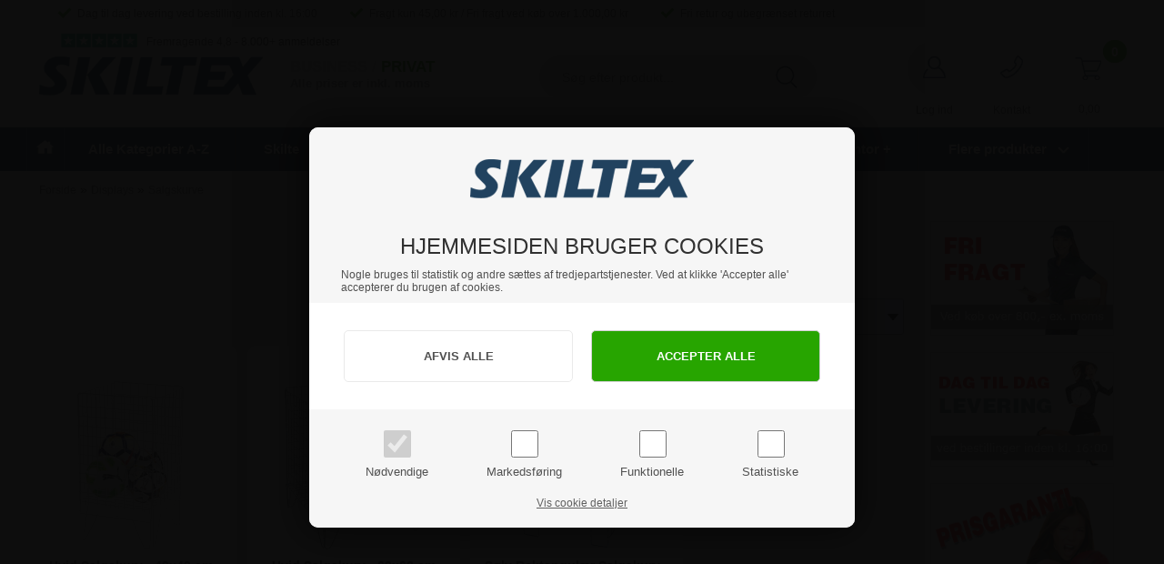

--- FILE ---
content_type: text/html; Charset=UTF-8
request_url: https://www.skiltex.dk/shop/salgskurve-1037s1.html
body_size: 19380
content:
<!DOCTYPE html>
<html lang='da' class="webshop-html" xmlns:fb="http://ogp.me/ns/fb#">
<head>
<title>Salgskurve / kurvestativer til butik | Skiltex.dk</title>
<!-- Google Tag Manager -->
<script>!function(){"use strict";function l(e){for(var t=e,r=0,n=document.cookie.split(";");r<n.length;r++){var o=n[r].split("=");if(o[0].trim()===t)return o[1]}}function s(e){return localStorage.getItem(e)}function u(e){return window[e]}function A(e,t){e=document.querySelector(e);return t?null==e?void 0:e.getAttribute(t):null==e?void 0:e.textContent}var e=window,t=document,r="script",n="dataLayer",o="https://ss.skiltex.dk",a="",i="9dknsmcui",c="cf85mu=aWQ9R1RNLVQ0N0dSQzI%3D&apiKey=9e3a9c79",g="stapeUserId",v="",E="",d=!1;try{var d=!!g&&(m=navigator.userAgent,!!(m=new RegExp("Version/([0-9._]+)(.*Mobile)?.*Safari.*").exec(m)))&&16.4<=parseFloat(m[1]),f="stapeUserId"===g,I=d&&!f?function(e,t,r){void 0===t&&(t="");var n={cookie:l,localStorage:s,jsVariable:u,cssSelector:A},t=Array.isArray(t)?t:[t];if(e&&n[e])for(var o=n[e],a=0,i=t;a<i.length;a++){var c=i[a],c=r?o(c,r):o(c);if(c)return c}else console.warn("invalid uid source",e)}(g,v,E):void 0;d=d&&(!!I||f)}catch(e){console.error(e)}var m=e,g=(m[n]=m[n]||[],m[n].push({"gtm.start":(new Date).getTime(),event:"gtm.js"}),t.getElementsByTagName(r)[0]),v=I?"&bi="+encodeURIComponent(I):"",E=t.createElement(r),f=(d&&(i=8<i.length?i.replace(/([a-z]{8}$)/,"kp$1"):"kp"+i),!d&&a?a:o);E.async=!0,E.src=f+"/"+i+".js?"+c+v,null!=(e=g.parentNode)&&e.insertBefore(E,g)}();</script>
<!-- End Google Tag Manager -->


    <meta http-equiv="Content-Type" content="text/html;charset=UTF-8" />
    <meta name="generator" content="DanDomain Webshop" />
    <link rel="canonical" href="https://www.skiltex.dk/shop/salgskurve-1037s1.html"/>
    <meta property="og:title" content="Salgskurve"/>
    <meta property="og:url" content="https://www.skiltex.dk/shop/salgskurve-1037s1.html"/>
    <meta property="og:image" content="https://www.skiltex.dk/des20/cat-pics-1000/salgskurve.jpg"/>
    <meta name="description" content="Se vores udvalg af kurvestativer og salgskurve til Danmarks absolut laveste priser. Fri fragt og dag til dag levering. Køb online idag hos Skiltex.dk">
    <meta name="keywords" content="Salgskurve, kurvestativer, Salgskurv, kurvestativ">
<meta name="viewport" content="width=device-width, initial-scale=1.0, maximum-scale=5, user-scalable=1">
    <meta http-equiv="Page-Enter" content="blendTrans(Duration=0)">
    <meta http-equiv="Page-Exit" content="blendTrans(Duration=0)">
    <script type="text/javascript">
        var UsesOwnDoctype = true
        var LanguageID = '26';
        var ReloadBasket = '';
        var MaxBuyMsg = 'Antal må ikke være større end';
        var MinBuyMsg = 'Antal må ikke være mindre end';
        var SelectVarMsg = 'Vælg variant før køb';
        var ProductNumber = '';
        var ProductVariantMasterID = '';
        var Keyword = '';
        var SelectVarTxt = 'Vælg variant';
        var ShowBasketUrl = '/shop/showbasket.html';
        var CurrencyReturnUrl = '/shop/salgskurve-1037s1.html';
        var ReqVariantSelect = 'false';
        var EnablePicProtect = false;
        var PicprotectMsg = 'Copyright 2015 © skiltex.dk';
        var AddedToBasketMessageTriggered = false;
        var CookiePolicy = {"cookiesRequireConsent":true,"allowTrackingCookies":false,"allowStatisticsCookies":false,"allowFunctionalCookies":false};
        setInterval(function(){SilentAjaxGetRequest(location.href);},900000);
    </script>
<script>
window.dataLayer = window.dataLayer || [];
function gtag(){dataLayer.push(arguments);}
gtag('consent', 'default', {
'ad_storage': 'denied',
'analytics_storage': 'denied',
'ad_user_data': 'denied',
'ad_personalization': 'denied',
'personalization_storage': 'denied',
'functionality_storage': 'denied',
'security_storage': 'granted'
});
</script>

<script src="https://www.googletagmanager.com/gtag/js?id=G-123" class="shop-native-gtag-script" async ></script>
<script>
window.dataLayer = window.dataLayer || [];
function gtag(){dataLayer.push(arguments);}
gtag('js', new Date());
gtag('config', 'G-123', { 'anonymize_ip': true });
gtag('set', 'ads_data_redaction', true);
</script>

<script type="text/plain" class="ce-script">
!function(f,b,e,v,n,t,s)
{if(f.fbq)return;n=f.fbq=function(){n.callMethod?
n.callMethod.apply(n,arguments):n.queue.push(arguments)};
if(!f._fbq)f._fbq=n;n.push=n;n.loaded=!0;n.version='2.0';
n.queue=[];t=b.createElement(e);t.async=!0;
t.src=v;s=b.getElementsByTagName(e)[0];
s.parentNode.insertBefore(t,s)}(window,document,'script',
'https://connect.facebook.net/en_US/fbevents.js');
fbq('init', ' 892313770847082'); 
</script>
<noscript><img height="1" width="1" style="display:none"
src="https://www.facebook.com/tr?id= 892313770847082&ev=PageView&noscript=1"/>
</noscript>
<script type="text/plain" class="ce-script">fbq('track', 'PageView',{},{eventID: '80D3785A-D3DA-4A92-9291-610866092BB5'});</script>
    <script type="text/javascript" src="/shop/frontend/public/js/webshop.all.min.js?v=8.117.5220"></script>







<script src="/dandodesign/js/menu-extended.min.js?21"></script>
<link href="/dandodesign/css/styles2023.css?v=1" rel="stylesheet" type="text/css">

<!-- Global site tag (gtag.js) - Google Ads: 1038956324 -->
<script async src="https://www.googletagmanager.com/gtag/js?id=AW-1038956324"></script>
<script>
  window.dataLayer = window.dataLayer || [];
  function gtag(){dataLayer.push(arguments);}
  gtag('js', new Date());

  gtag('config', 'AW-1038956324');
</script>


<!--Ahrefs-->
<script src="https://analytics.ahrefs.com/analytics.js" data-key="vK+uZYH2NlxqeZZymnz8Uw" async></script>

<script>shopIdentifier = "3799441";ddAppsBaseUrl = "https://youwe.space/ddapps/";var mailchimpScriptUrl = "https://youwe.space/ddapps/apps/mailchimp/js/mailchimp.js";if(window.location.host === "pay.dandomain.dk") {embeddingScriptUrl = "https://pay.dandomain.dk/proxy.aspx?MerchantNumber=" + shopIdentifier + "&tunnelurl=" + mailchimpScriptUrl;}$.ajax({url: mailchimpScriptUrl,timeout: 2000,contentType: "application/x-www-form-urlencoded; charset=ISO-8859-1",dataType: "script"});</script>
</head>


<body class="webshop-productlist webshop-subcat webshop-body">
<!-- Google Tag Manager (noscript) -->
<noscript><iframe src="https://ss.skiltex.dk/ns.html?id=GTM-T47GRC2" height="0" width="0" style="display:none;visibility:hidden"></iframe></noscript>
<!-- End Google Tag Manager (noscript) -->



<style type="text/css"> .CookiePolicyCenterText{   background-color: #ffffff!important;}.cookie-policy-accept{color:#515151!important}.cookie-policy-accept{background-color:#ffffff!important}.cookie-policy-accept-all{color:#ffffff!important}   #CookiePolicy {       background-color: #ffffff;       color: #515151;       left: 0;       width: 100%;       text-align: center;       z-index: 999;   }       #CookiePolicy h1, #CookiePolicy h2, #CookiePolicy h3, #CookiePolicy h4, #CookiePolicy h5  {       color: #515151;   }   #CookiePolicy label  {       color: #515151;   }       #CookiePolicy .Close {       display: block;       text-decoration: none;       font-size: 14px;       height: 20px;       position: absolute;       right: 10px;       top: 0;       width: 20px;       color: #515151;   }       .CookiePolicyCenterText {      margin: 30px auto;      text-align: left;      max-width: 100%;      position: relative;      width: 980px;   }       .CookiePolicyText {      padding-left:10px;   }</style>    <!--googleoff: all-->
<div id="CookiePolicy" class="fixed-center"><div class="CookiePolicyCenterText"><div class="CookiePolicyText"><div class="CK-popuptype_logo">
	<img alt="SKILTEX" src="/des20/top-section/skiltex-logo.png" />
</div>

<div class="CK-popuptype_head">
	HJEMMESIDEN BRUGER COOKIES
</div>

<div class="CK-popuptype_text">
	Nogle bruges til statistik og andre sættes af tredjepartstjenester. Ved at klikke 'Accepter alle' accepterer du brugen af cookies. 
</div>
<div class="cookie-policy-consents-container"><div class="cookie-policy-consents-area area-system-cookies"><input type="checkbox" checked disabled/><label>Nødvendige</label></div><div class="cookie-policy-consents-area area-tracking-cookies"><input type="checkbox" id="cookie-policy-consent-tracking" onclick="toggleConsentForCookieType(this)"/><label for="cookie-policy-consent-tracking">Markedsføring</label></div><div class="cookie-policy-consents-area area-functional-cookies"><input type="checkbox" id="cookie-policy-consent-functional" onclick="toggleConsentForCookieType(this)"/><label for="cookie-policy-consent-functional">Funktionelle</label></div><div class="cookie-policy-consents-area area-statistics-cookies"><input type="checkbox" id="cookie-policy-consent-statistics" onclick="toggleConsentForCookieType(this)"/><label for="cookie-policy-consent-statistics">Statistiske</label></div></div><div class="cookie-policy-details-link-container"><a href="#" onclick="toggleCookiePolicyDetails()">Vis cookie detaljer</a></div><div class="cookie-policy-details-container"><div class="rtable rtable--4cols"><div style="order:1;" class="rtable-cell rtable-header-cell">Navn</div><div style="order:2;" class="rtable-cell cookie-policy-details-globally-mapped cookie-policy-details-thirdparty cookie-policy-details-column-name">_GRECAPTCHA</div><div style="order:3;" class="rtable-cell cookie-policy-details-globally-mapped cookie-policy-details-column-name">ASPSESSIONID*</div><div style="order:4;" class="rtable-cell cookie-policy-details-globally-mapped cookie-policy-details-column-name">basketIdentifier</div><div style="order:5;" class="rtable-cell cookie-policy-details-globally-mapped cookie-policy-details-column-name">DanDomainWebShop5Favorites</div><div style="order:6;" class="rtable-cell cookie-policy-details-globally-mapped cookie-policy-details-column-name">DDCookiePolicy</div><div style="order:7;" class="rtable-cell cookie-policy-details-globally-mapped cookie-policy-details-column-name">DDCookiePolicy-consent-functional</div><div style="order:8;" class="rtable-cell cookie-policy-details-globally-mapped cookie-policy-details-column-name">DDCookiePolicy-consent-statistics</div><div style="order:9;" class="rtable-cell cookie-policy-details-globally-mapped cookie-policy-details-column-name">DDCookiePolicy-consent-tracking</div><div style="order:10;" class="rtable-cell cookie-policy-details-globally-mapped cookie-policy-details-column-name">DDCookiePolicyDialog</div><div style="order:11;" class="rtable-cell cookie-policy-details-globally-mapped cookie-policy-details-column-name cookie-policy-details-exists-on-client">SharedSessionId</div><div style="order:12;" class="rtable-cell cookie-policy-details-globally-mapped cookie-policy-details-column-name">shop6TipBotFilterRandomStringValue</div><div style="order:13;" class="rtable-cell cookie-policy-details-globally-mapped cookie-policy-details-column-name">shopReviewRandomStringValue</div><div style="order:14;" class="rtable-cell cookie-policy-details-globally-mapped cookie-policy-details-column-name">shopShowBasketSendMailRandomStringValue</div><div style="order:15;" class="rtable-cell cookie-policy-details-globally-mapped cookie-policy-details-thirdparty cookie-policy-details-column-name">_fbp</div><div style="order:16;" class="rtable-cell cookie-policy-details-globally-mapped cookie-policy-details-thirdparty cookie-policy-details-column-name">_ga*</div><div style="order:17;" class="rtable-cell cookie-policy-details-globally-mapped cookie-policy-details-thirdparty cookie-policy-details-column-name">_gat_gtag_UA(Viabill)</div><div style="order:18;" class="rtable-cell cookie-policy-details-globally-mapped cookie-policy-details-thirdparty cookie-policy-details-column-name">_gid</div><div style="order:19;" class="rtable-cell cookie-policy-details-globally-mapped cookie-policy-details-thirdparty cookie-policy-details-column-name">fr</div><div style="order:20;" class="rtable-cell cookie-policy-details-globally-mapped cookie-policy-details-thirdparty cookie-policy-details-column-name">GPS</div><div style="order:21;" class="rtable-cell cookie-policy-details-globally-mapped cookie-policy-details-thirdparty cookie-policy-details-column-name">loc</div><div style="order:22;" class="rtable-cell cookie-policy-details-globally-mapped cookie-policy-details-thirdparty cookie-policy-details-column-name">uvc</div><div style="order:23;" class="rtable-cell cookie-policy-details-globally-mapped cookie-policy-details-thirdparty cookie-policy-details-column-name">VISITOR_INFO1_LIVE</div><div style="order:24;" class="rtable-cell cookie-policy-details-globally-mapped cookie-policy-details-thirdparty cookie-policy-details-column-name">YSC</div><div style="order:25;" class="rtable-cell cookie-policy-details-globally-mapped cookie-policy-details-column-name">__atuvc</div><div style="order:26;" class="rtable-cell cookie-policy-details-globally-mapped cookie-policy-details-column-name">__atuvs</div><div style="order:27;" class="rtable-cell cookie-policy-details-globally-mapped cookie-policy-details-thirdparty cookie-policy-details-column-name">_pinterest_cm</div><div style="order:1;" class="rtable-cell rtable-header-cell">Kategori</div><div style="order:2;" class="rtable-cell cookie-policy-details-globally-mapped cookie-policy-details-thirdparty cookie-policy-details-column-category">Nødvendige</div><div style="order:3;" class="rtable-cell cookie-policy-details-globally-mapped cookie-policy-details-column-category">Nødvendige</div><div style="order:4;" class="rtable-cell cookie-policy-details-globally-mapped cookie-policy-details-column-category">Nødvendige</div><div style="order:5;" class="rtable-cell cookie-policy-details-globally-mapped cookie-policy-details-column-category">Nødvendige</div><div style="order:6;" class="rtable-cell cookie-policy-details-globally-mapped cookie-policy-details-column-category">Nødvendige</div><div style="order:7;" class="rtable-cell cookie-policy-details-globally-mapped cookie-policy-details-column-category">Nødvendige</div><div style="order:8;" class="rtable-cell cookie-policy-details-globally-mapped cookie-policy-details-column-category">Nødvendige</div><div style="order:9;" class="rtable-cell cookie-policy-details-globally-mapped cookie-policy-details-column-category">Nødvendige</div><div style="order:10;" class="rtable-cell cookie-policy-details-globally-mapped cookie-policy-details-column-category">Nødvendige</div><div style="order:11;" class="rtable-cell cookie-policy-details-globally-mapped cookie-policy-details-column-category cookie-policy-details-exists-on-client">Nødvendige</div><div style="order:12;" class="rtable-cell cookie-policy-details-globally-mapped cookie-policy-details-column-category">Nødvendige</div><div style="order:13;" class="rtable-cell cookie-policy-details-globally-mapped cookie-policy-details-column-category">Nødvendige</div><div style="order:14;" class="rtable-cell cookie-policy-details-globally-mapped cookie-policy-details-column-category">Nødvendige</div><div style="order:15;" class="rtable-cell cookie-policy-details-globally-mapped cookie-policy-details-thirdparty cookie-policy-details-column-category">Markedsføring</div><div style="order:16;" class="rtable-cell cookie-policy-details-globally-mapped cookie-policy-details-thirdparty cookie-policy-details-column-category">Markedsføring</div><div style="order:17;" class="rtable-cell cookie-policy-details-globally-mapped cookie-policy-details-thirdparty cookie-policy-details-column-category">Markedsføring</div><div style="order:18;" class="rtable-cell cookie-policy-details-globally-mapped cookie-policy-details-thirdparty cookie-policy-details-column-category">Markedsføring</div><div style="order:19;" class="rtable-cell cookie-policy-details-globally-mapped cookie-policy-details-thirdparty cookie-policy-details-column-category">Markedsføring</div><div style="order:20;" class="rtable-cell cookie-policy-details-globally-mapped cookie-policy-details-thirdparty cookie-policy-details-column-category">Markedsføring</div><div style="order:21;" class="rtable-cell cookie-policy-details-globally-mapped cookie-policy-details-thirdparty cookie-policy-details-column-category">Markedsføring</div><div style="order:22;" class="rtable-cell cookie-policy-details-globally-mapped cookie-policy-details-thirdparty cookie-policy-details-column-category">Markedsføring</div><div style="order:23;" class="rtable-cell cookie-policy-details-globally-mapped cookie-policy-details-thirdparty cookie-policy-details-column-category">Markedsføring</div><div style="order:24;" class="rtable-cell cookie-policy-details-globally-mapped cookie-policy-details-thirdparty cookie-policy-details-column-category">Markedsføring</div><div style="order:25;" class="rtable-cell cookie-policy-details-globally-mapped cookie-policy-details-column-category">Funktionelle</div><div style="order:26;" class="rtable-cell cookie-policy-details-globally-mapped cookie-policy-details-column-category">Funktionelle</div><div style="order:27;" class="rtable-cell cookie-policy-details-globally-mapped cookie-policy-details-thirdparty cookie-policy-details-column-category">Funktionelle</div><div style="order:1;" class="rtable-cell rtable-header-cell">Beskrivelse</div><div style="order:2;" class="rtable-cell cookie-policy-details-globally-mapped cookie-policy-details-thirdparty cookie-policy-details-column-description">Bruges til Google ReCaptcha<div class="cookie-policy-third-party-details-container">Google LLC</div></div><div style="order:3;" class="rtable-cell cookie-policy-details-globally-mapped cookie-policy-details-column-description">Bruges til at gemme session data</div><div style="order:4;" class="rtable-cell cookie-policy-details-globally-mapped cookie-policy-details-column-description">Bruges til at gemme kurv</div><div style="order:5;" class="rtable-cell cookie-policy-details-globally-mapped cookie-policy-details-column-description">Bruges af funktionen favorit produkter</div><div style="order:6;" class="rtable-cell cookie-policy-details-globally-mapped cookie-policy-details-column-description">Bruges til at gemme cookie samtykke</div><div style="order:7;" class="rtable-cell cookie-policy-details-globally-mapped cookie-policy-details-column-description">Bruges til at gemme cookie samtykke</div><div style="order:8;" class="rtable-cell cookie-policy-details-globally-mapped cookie-policy-details-column-description">Bruges til at gemme cookie samtykke</div><div style="order:9;" class="rtable-cell cookie-policy-details-globally-mapped cookie-policy-details-column-description">Bruges til at gemme cookie samtykke</div><div style="order:10;" class="rtable-cell cookie-policy-details-globally-mapped cookie-policy-details-column-description">Bruges til at gemme cookie samtykke</div><div style="order:11;" class="rtable-cell cookie-policy-details-globally-mapped cookie-policy-details-column-description cookie-policy-details-exists-on-client">Bruges til at gemme session data</div><div style="order:12;" class="rtable-cell cookie-policy-details-globally-mapped cookie-policy-details-column-description">Bruges af funktionen tip en ven</div><div style="order:13;" class="rtable-cell cookie-policy-details-globally-mapped cookie-policy-details-column-description">Bruges af funktionen produkt anmeldelser</div><div style="order:14;" class="rtable-cell cookie-policy-details-globally-mapped cookie-policy-details-column-description">Bruges til send kurven til en ven funktionen</div><div style="order:15;" class="rtable-cell cookie-policy-details-globally-mapped cookie-policy-details-thirdparty cookie-policy-details-column-description">Bruges af Facebook til online markedsføring<div class="cookie-policy-third-party-details-container">Facebook, Inc.</div></div><div style="order:16;" class="rtable-cell cookie-policy-details-globally-mapped cookie-policy-details-thirdparty cookie-policy-details-column-description">Google analytics bruges til at indsamle statistik om den besøgende<div class="cookie-policy-third-party-details-container">Google LLC</div></div><div style="order:17;" class="rtable-cell cookie-policy-details-globally-mapped cookie-policy-details-thirdparty cookie-policy-details-column-description">Bruges af Google til at tilpasse visning af annoncer<div class="cookie-policy-third-party-details-container">Google LLC</div></div><div style="order:18;" class="rtable-cell cookie-policy-details-globally-mapped cookie-policy-details-thirdparty cookie-policy-details-column-description">Google analytics bruges til at indsamle statistik om den besøgende<div class="cookie-policy-third-party-details-container">Google LLC</div></div><div style="order:19;" class="rtable-cell cookie-policy-details-globally-mapped cookie-policy-details-thirdparty cookie-policy-details-column-description">Bruges til at dele siden på sociale medier<div class="cookie-policy-third-party-details-container">Facebook, Inc.</div></div><div style="order:20;" class="rtable-cell cookie-policy-details-globally-mapped cookie-policy-details-thirdparty cookie-policy-details-column-description">Bruges af Youtube til afspilning af video<div class="cookie-policy-third-party-details-container">youtube.com </div></div><div style="order:21;" class="rtable-cell cookie-policy-details-globally-mapped cookie-policy-details-thirdparty cookie-policy-details-column-description">Bruges til at dele siden på sociale medier<div class="cookie-policy-third-party-details-container">addthis.com</div></div><div style="order:22;" class="rtable-cell cookie-policy-details-globally-mapped cookie-policy-details-thirdparty cookie-policy-details-column-description">Bruges til at dele siden på sociale medierBruges til at dele siden på sociale medier<div class="cookie-policy-third-party-details-container">addthis.com</div></div><div style="order:23;" class="rtable-cell cookie-policy-details-globally-mapped cookie-policy-details-thirdparty cookie-policy-details-column-description">Bruges af Youtube til afspilning af video<div class="cookie-policy-third-party-details-container">youtube.com</div></div><div style="order:24;" class="rtable-cell cookie-policy-details-globally-mapped cookie-policy-details-thirdparty cookie-policy-details-column-description">Bruges af Youtube til afspilning af video<div class="cookie-policy-third-party-details-container">youtube.com</div></div><div style="order:25;" class="rtable-cell cookie-policy-details-globally-mapped cookie-policy-details-column-description">Bruges til at dele siden på sociale medier</div><div style="order:26;" class="rtable-cell cookie-policy-details-globally-mapped cookie-policy-details-column-description">Bruges til at dele siden på sociale medier</div><div style="order:27;" class="rtable-cell cookie-policy-details-globally-mapped cookie-policy-details-thirdparty cookie-policy-details-column-description">Bruges til at dele siden på sociale medier<div class="cookie-policy-third-party-details-container">pinterest.com</div></div><div style="order:1;" class="rtable-cell rtable-header-cell">Udløb</div><div style="order:2;" class="rtable-cell cookie-policy-details-globally-mapped cookie-policy-details-thirdparty cookie-policy-details-column-expire">182 dage</div><div style="order:3;" class="rtable-cell cookie-policy-details-globally-mapped cookie-policy-details-column-expire">session</div><div style="order:4;" class="rtable-cell cookie-policy-details-globally-mapped cookie-policy-details-column-expire">30 dage</div><div style="order:5;" class="rtable-cell cookie-policy-details-globally-mapped cookie-policy-details-column-expire">365 dage</div><div style="order:6;" class="rtable-cell cookie-policy-details-globally-mapped cookie-policy-details-column-expire">365 dage</div><div style="order:7;" class="rtable-cell cookie-policy-details-globally-mapped cookie-policy-details-column-expire">365 dage</div><div style="order:8;" class="rtable-cell cookie-policy-details-globally-mapped cookie-policy-details-column-expire">365 dage</div><div style="order:9;" class="rtable-cell cookie-policy-details-globally-mapped cookie-policy-details-column-expire">365 dage</div><div style="order:10;" class="rtable-cell cookie-policy-details-globally-mapped cookie-policy-details-column-expire">365 dage</div><div style="order:11;" class="rtable-cell cookie-policy-details-globally-mapped cookie-policy-details-column-expire cookie-policy-details-exists-on-client">365 dage</div><div style="order:12;" class="rtable-cell cookie-policy-details-globally-mapped cookie-policy-details-column-expire">session</div><div style="order:13;" class="rtable-cell cookie-policy-details-globally-mapped cookie-policy-details-column-expire">session</div><div style="order:14;" class="rtable-cell cookie-policy-details-globally-mapped cookie-policy-details-column-expire">session</div><div style="order:15;" class="rtable-cell cookie-policy-details-globally-mapped cookie-policy-details-thirdparty cookie-policy-details-column-expire">90 dage</div><div style="order:16;" class="rtable-cell cookie-policy-details-globally-mapped cookie-policy-details-thirdparty cookie-policy-details-column-expire">730 dage</div><div style="order:17;" class="rtable-cell cookie-policy-details-globally-mapped cookie-policy-details-thirdparty cookie-policy-details-column-expire">1 dage</div><div style="order:18;" class="rtable-cell cookie-policy-details-globally-mapped cookie-policy-details-thirdparty cookie-policy-details-column-expire">2 minutter</div><div style="order:19;" class="rtable-cell cookie-policy-details-globally-mapped cookie-policy-details-thirdparty cookie-policy-details-column-expire">90 dage</div><div style="order:20;" class="rtable-cell cookie-policy-details-globally-mapped cookie-policy-details-thirdparty cookie-policy-details-column-expire">1 dage</div><div style="order:21;" class="rtable-cell cookie-policy-details-globally-mapped cookie-policy-details-thirdparty cookie-policy-details-column-expire">730 dage</div><div style="order:22;" class="rtable-cell cookie-policy-details-globally-mapped cookie-policy-details-thirdparty cookie-policy-details-column-expire">730 dage</div><div style="order:23;" class="rtable-cell cookie-policy-details-globally-mapped cookie-policy-details-thirdparty cookie-policy-details-column-expire">180 dage</div><div style="order:24;" class="rtable-cell cookie-policy-details-globally-mapped cookie-policy-details-thirdparty cookie-policy-details-column-expire">session</div><div style="order:25;" class="rtable-cell cookie-policy-details-globally-mapped cookie-policy-details-column-expire">730 dage</div><div style="order:26;" class="rtable-cell cookie-policy-details-globally-mapped cookie-policy-details-column-expire">365 dage</div><div style="order:27;" class="rtable-cell cookie-policy-details-globally-mapped cookie-policy-details-thirdparty cookie-policy-details-column-expire">365 dage</div></div></div><div class="cookie-policy-accept-buttons-container"><input id="cookie-policy-accept-button" data-accept-text-original="AFVIS ALLE" data-accept-text-modified="Godkend valgte" class="cookie-policy-accept cookie-policy-button" type="button" value="AFVIS ALLE" onclick="cookiePolicyAccept('ed64322ffc3040ca30ceea5e71fdfc5a2220dffc')"/><input class="cookie-policy-accept-all cookie-policy-button" type="button" value="ACCEPTER ALLE" onclick="cookiePolicyAcceptAll('ed64322ffc3040ca30ceea5e71fdfc5a2220dffc')"/></div></div></div></div>
<!--googleon: all-->
<header>
  <!--<script type="text/javascript" src="/des20/popup-topramme.js?v=4"></script> -->
<div class="top-warning" style="display:none">OBS! Vi lukker idag kl. 15.00</div>

  <div id="tpo" class="wrapper showsubcats secondary">
    <div id="header" class="mobile-content">

      <div class="menu menuSlide"><button class="hamburger hamburger--slider" type="button" aria-label="button">
        <span class="hamburger-box">
          <span class="hamburger-inner"></span>
        </span>
        </button></div>
      <div class="menuHelp"></div>
      <div class="logo-container">
        <a href="/shop/frontpage.html"><img src="/des20/top-section/skiltex-logo.png" alt="SKILTEX logo" height="43px" width="246px" /></a>
      </div>
      <div class="to-right">
        <div id="mobileSearch">
          <img loading="lazy" src="/dandodesign/grafik/icon-search-blue.svg" alt="Søg" />
        </div>
        <div class="opcLogin">
          <a href="/shop/customer.html" rel="nofollow">
            <img loading="lazy" src="/des20/top-section/icon-user-blue.svg" alt="Log ind">
          </a>
        </div>
        <div id="Basket">
          <div id="BasketImg">
            <img loading="lazy" src="/des20/top-section/topkurv.png" alt="Kurv" />
          </div>
        </div>
      </div>
    </div>
    <div class="close-button"></div>
    <nav class="menuPanel mobile-content">
      <div id="search"></div>
      <div class="menu-logo"><img src="/des20/top-section/skiltex-logo.png" alt="Skiltex"   /></div>
      <div id="StaticMenu"></div>
    </nav>
    <div class="menuPanel secondaryPanel mobile-content">
      <div class="menuBack"><span class="h1"></span></div>
      <div id="secondaryContent"></div>
    </div>
    <div class="basketPanel mobile-content"></div>


    <div class="tpo-topBar">
      <div class="tpo-topBarHold">
        <table width="100%" border="0" cellspacing="0" cellpadding="0">
          <tr>
            <td>
              <!--<div class="tpo-tbRight1"><a href="/shop/cms-om-os-Kontakt.html" rel="nofollow">Kundeservice</a></div>-->
              <div class="tpo-topsek-a"><a href="/shop/cms-Levering.html"><div class="top-check"></div> Dag til dag levering ved bestilling inden kl. 16:00</a></div>
              <div class="tpo-topsek-a"><a href="/shop/cms-Levering.html"><div class="top-check"></div> Fragt kun <span class="udenMoms">36</span> kr / Fri fragt ved køb over <span class="udenMoms">800</span> kr</a></div>
              <div class="tpo-topsek-c"><a href="/shop/cms-Levering.html" ><div class="top-check"></div> Fri retur og ubegrænset returret</a></div>
              <div class="tpo-topsek-b"><a href="/shop/cms-trustpilot.html"><div class="top-trustSP"><img loading="lazy" src="/des20/design/icons/trustpilot-stars.png" alt="Trustpilot - Fremragende 4,7 / 5" width="84" height="22" /></div> Fremragende 4,8 - 8.000+ anmeldelser</a></div>
              <div class="tpo-topsek-d"><div class="top-check"></div> Prisgaranti på alle varer!</div>

            </td>
          </tr>
        </table>
      </div>
    </div>


    <div class="tpo-Top">
      <div class="tpo-TopHolder">
        <div class="tpo4-logoSect">
          <br>
          <div class="tpo4-logo">
            <a href="/shop/frontpage.html"><img alt="Skiltex.dk" src="/des20/top-section/skiltex-logo.png" border="0" /></a>
          </div>

          <div class="tpo-bizSelector">
            <div class="tpo-tbRight-c"></div>
            <div class="CP-AllePriser"> Priser vises ekskl. moms </div>
          </div>

          <div class="julHat"><img loading="lazy" alt="God jul" src="/images/jul/JUL-hat.png" border="0" /></div>


        </div>

        <div class="tpo4-searchSect">
          <div class="tpo-search">
            <form ID="Search_Form" method="POST" action="/shop/search-1.html" style="margin:0;"><input type="hidden" name="InitSearch" value="1"><span class="SearchTitle_SearchPage"></span><input type="text" name="Keyword" maxlength="50" size="12" class="SearchField_SearchPage" value=""><span class="nbsp">&nbsp;</span><input type="submit" value="" name="Search" class="SubmitButton_SearchPage"><br></form><ul class="dropUL"></ul>
<script>
  //$('#Search_Form').attr('method', 'get').attr('action', '/shop/cms-search.html');
  //$('.SearchField_SearchPage').attr('id', 'live-search');
</script> 
            <div class="search-buttop"></div>
          </div>
        </div>


        <div class="StepsTop">
          <div class="StepsTop-sect"><img loading="lazy" src="/images/design/des2015/steps/top-number.png" width="166" height="49" alt="Kundeservice"></div>
          <div class="StepsTop-sect"><img loading="lazy" src="/images/design/des2015/steps/top-trust.png" width="147" height="49" alt="Trustpilot Score"></div>
          <div class="StepsTop-sect1"><img loading="lazy" src="/images/design/des2015/steps/top-emaerket.png" width="183" height="49" alt="E-mærket"></div>
        </div>

        <div class="tpo-basketSect">
          <div class="tpo-basket"><div class="kurv-top-bgc">
<div class="bg-circle"></div>
</div>
<div class="kurv-top-price"><span> </span></div>
<div class="kurv-top-antal">0</div>
<div class="kurv-top-bg"><a href="/shop/showbasket.html" rel="nofollow"><img alt="Indkøbskurv" border="0" height="60" src="/des20/design/icons/cart-icon.png" width="60"></a></div>
<div id="kurv-top-shipping"></div>
<div class="BasketDropdown" id="BasketDropdown">
<div id="Head"><span>Indkøbskurv</span></div>
<div id="BasketPadding">
<div id="BasketLines"></div>
<div class="Container" id="Fragt">
<div class="Float">
        + Fragt
      </div>
<div class="FloatRight"><span id="BasketShippingFee"></span></div>
</div>
<div class="Container" id="BasketTotal">
<div class="Float">
        Total
      </div>
<div class="FloatRight"><span class="BasketTotalPrice">0,00</span> kr</div>
</div>
</div>
<div class="kurv-top-FriF">
<div class="prodcardBox1ShippingTxt" id="Box1ShippingTxt"></div>
</div>
<div class="Container" id="Knapper">
<div class="FloatRight"><a href="/shop/checkout.html" id="Kassen" rel="nofollow"><span>Bestil nu</span></a><a href="/shop/showbasket.html" id="VisKurv" rel="nofollow"><span>Vis kurv</span></a></div>
</div>
</div>
</div>
        </div>
        <div class="tpo4-tmidSect">

          <div class="tpo4-midBox" id="toploginlnk">
            <a href="/shop/customer.html" rel="nofollow">
              <div class="but-top-bgc">
                <div class="bg-circle">
                </div>
              </div>
              <div class="tpo4-midBox-img"><img loading="lazy" src="/des20/top-section/login-top.png" width="37" height="36" alt="Log ind kundecenter" /></div>
              <div class="tpo4-midBox-txt">Log ind</div>
            </a>
          </div>

          <div class="tpo4-midBox" id="midbox2">
            <a href="/shop/cms-om-os-Kontakt.html" rel="nofollow">
              <div class="but-top-bgc">
                <div class="bg-circle">
                </div>
              </div>

              <div class="tpo4-midBox-img"><img loading="lazy" src="/des20/design/icons/phone-icon.png" width="37" height="37" alt="Kontakt Skiltex" /></div>
              <div class="tpo4-midBox-txt">Kontakt</div>
            </a>
            <div class="ContactDropdown">
              <ul>
                <li><div><b>Kundeservice</b>Mandag - Fredag kl. 8-16</div></li>
                <li><div><a href="tel:4570204098">70 20 40 98</a></div></li>
                <li><div><a href="/cdn-cgi/l/email-protection#b8d1d6ded7f8cbd3d1d4ccddc096dcd3"><span class="__cf_email__" data-cfemail="c7aea9a1a887b4acaeabb3a2bfe9a3ac">[email&#160;protected]</span></a></div></li>
                <li>
                  <div>
                    <b>Hjælp</b>
                    <p><a href="/shop/cms-Levering.html">Fragt og levering</a></p>
                    <p><a href="/shop/cms-Handelsbetingelser.html">Handelsbetingelser</a></p>
                    <p><a href="/shop/cms-butikken-showroom.html" >Click & Collect</a></p>
                    <p><a href="/shop/cms-upload.html">Upload fil</a></p>
                  </div>
                </li>
              </ul>
            </div>
          </div>
        </div>

      </div>
    </div>
    <nav class="tpo-topmenu">


      <link href="/dandodesign/css/dandodesign.top.css?v=27" rel="stylesheet" type="text/css">
      <style>

        @media screen and (min-width: 980px) {
          .mobile-only {
            display: none !important;
          }
        }
      </style>
      <div id="cssmenu-container">
        <div id="cssmenu">
          <ul id="cssmenu-list">
            <li class='no-sub'><a href='/shop/frontpage.html'><span><img loading="lazy" src="/images/design/des2015/forside-skiltex.png" width="19" height="26" alt="Forside" border="0"></span></a>
            </li>
            <li class="active mobile-only"><a class="menu-link-small" href="/shop/frontpage.html">Forside</a></li>
            <li class="active mobile-only"><a class="menu-link-red" href="/shop/specialoffer-ALL-1.html">Tilbud<span class="small-text">Spar op til 50%</span></a><img src="/dandodesign/grafik/tilbud-bg.png" alt="TILBUD" /></li>
            <li class='active has-sub'><a href='/shop/cms-skilte-kategorioversigt.html'><span>Alle Kategorier A-Z</span></a>
              <div style="padding-bottom: 15px">
                <ul style="padding-left:15px; ">
                  <li class="tmSPt hide-for-mobile"><img loading="lazy" src="/images/menu/tm-star.png" width="12" height="12" alt="star" /><a href='/shop/best-sellers-968s1.html' rel="nofollow">Best sellers</a></li>
                  <li class="tmSP hide-for-mobile"><img loading="lazy" src="/images/menu/tm-star.png" width="12" height="12" alt="star" /><a href='/shop/news-ALL-1.html' rel="nofollow">Nye produkter</a></li>
                  <li class="tmSP hide-for-mobile"><img loading="lazy" src="/images/menu/tm-star.png" width="12" height="12" alt="star" /><a href='/shop/specialoffer-ALL-1.html' rel="nofollow">Tilbud</a></li>
                  <li class="tmSP hide-for-mobile"><img loading="lazy" src="/images/menu/tm-star.png" width="12" height="12" alt="star" /><a href='/shop/restsalg-1112s1.html' rel="nofollow">Restsalg</a></li>
                  <li class="Heading">A-B</li>
                  <li><a id="advarselsskilte" href='/shop/advarselsskilte-916s1.html'><span>Advarselsskilte</span></a>
                  </li>
                  <li><a id="afspaerringsstolper" href='/shop/afspaerringsstolper-785s1.html'><span>Afspærringsstolper</span></a>
                  </li>
                  <li><a id="Akryldisplays" href='/shop/akryldisplay-555s1.html'><span>Akryldisplays</span></a>
                  </li>
                  <li><a id="akryl-plakatholdere" href='/shop/akryl-plakatholdere-997s1.html'><span>Akryl Plakatholdere</span></a>
                  </li>
                  <li><a id="askebaegre" href='/shop/udendoers-askebaeger-635s1.html'><span>Askebægre</span></a>
                  </li>
                  <li><a id="Bannerstander" href='/shop/bannerstander-582s1.html'><span>Bannerstander</span></a>
                  </li>
                  <li><a id="Beachflag" href='/shop/beachflag-821s1.html'><span>Beachflag</span></a>
                  </li>
                  <li><a id="bogstavstavler" href='/shop/bogstavstavler-1043s1.html'><span>Bogstavstavler</span></a>
                  </li>
                  <li><a id="bordskilte" href='/shop/bordskilte-972s1.html'><span>Bordskilte</span></a>
                  </li>
                  <li><a id="Brochureholdere" href='/shop/brochureholdere-8s1.html'><span>Brochureholdere</span></a>
                  </li>
                  <li><a id="Sammenklappelig-varemontrer" href='/shop/sammenklappelig-varemontrer-994s1.html'><span>Bærbare varemontrer</span></a>
                  </li>
                  <li class="Heading">C-E</li>
                  <li><a id="clipboards" href='/shop/clipboards-1111s1.html'><span>Clipboards</span></a>
                  </li>
                  
                  <li><a id="delikatesseskilte" href='/shop/delikatesseskilte-969s1.html'><span>Delikatesseskilte</span></a>
                  </li>
                  <li><a id="digitale-skilte" href='/shop/digitale-skilte-1032s1.html'><span>Digitale skilte</span></a>
                  </li>
                  <li><a id="display-podier" href='/shop/display-podier-1113s1.html'><span>Display Podier</span></a>
                  </li>
                  <li><a id="display-ophaeng" href='/shop/display-ophaeng-og-1036s1.html'><span>Display tilbehør</span></a>
                  </li>
                  <li><a id="doerskilte" href='/shop/doerskilte-334s1.html'><span>Dørskilte</span></a>
                  </li>
					<li><a id="elefantfod" href='/shop/elefantfod-og-elefantfoedder-880s1.html'>Elefantfødder </a>
                  </li>
                </ul>
                <ul style="padding-bottom:25px;">
                  <li class="Heading">F-H</li>
                  
                  <li><a id="flipover-tavler" href='/shop/flipover-tavler-973s1.html'>Flipover tavler</a>
                  </li>
                  <li><a id="fodstoetter" href='/shop/fodstoetter-1009s1.html'>Fodstøtter</a>
                  </li>
                  <li><a id="forslagskasser" href='/shop/forslagskasser-629s1.html'><span>Forslagskasser</span></a>
                  </li>
                  <li><a id="frontplader" href='/shop/frontplader-896s1.html'><span>Frontplader</span></a>
                  </li>
                  <li><a id="foerstehjaelpskasse" href='/shop/foerstehjaelpskasse-965s1.html'><span>Førstehjælpskasse</span></a>
                  </li>
                  <li><a id="Gadeskilte" href='/shop/gadeskilte-3s1.html'><span>Gadeskilte</span></a>
                  </li>
                  <li><a id="Glasmontrer" href='/shop/glasmontre-827s1.html'><span>Glasmontrer</span></a>
                  </li>
                  <li><a id="Glastavler" href='/shop/glastavler-999s1.html'><span>Glastavler</span></a>
                  </li>
                  <li><a id="Groen-kridttavler" href='/shop/groen-kridttavler-1044s1.html'><span>Grønne kridttavler</span></a>
                  </li>
                  <li><a id="Hyldeforkanter" href='/shop/hyldeforkanter-1051s1.html'><span>Hyldeforkanter</span></a>
                  </li>
                  <li><a id="Handvaerkerskilte" href='/shop/haandvaerkerskilte-814s1.html'><span>Håndværkerskilte</span></a>
                  </li>
                  <li class="Heading">I-L</li>
                  <li><a id="indkoebskurve" href='/shop/indkoebskurve-1042s1.html'><span>Indkøbskurve</span></a>
                  </li>
                  <li><a id="Infostander" href='/shop/infostander-75s1.html'><span>Infostander</span></a>
                  </li>
                  <li><a id="ipad-stativer" href='/shop/tablet-holder-784s1.html'><span>iPad / Tablet stativer</span></a>
                  </li>
                  
                  <li><a id="Snaprammer" href='/shop/klikrammer-122s1.html'><span>Klikrammer</span></a>
                  </li>
                  <li><a id="Kontorskilte" href='/shop/kontorskilte-998s1.html'><span>Kontorskilte</span></a>
                  </li>
				  <li><a id="Kopipapir" href='/shop/kopipapir-1121s1.html'><span>Kopipapir</span></a>
                  </li>
                  <li><a id="kridttavler" href='/shop/kridttavler-958s1.html'><span>Kridttavler</span></a>
                  </li>
                  <li><a id="kridt-marker-penne" href='/shop/kridt-marker-penne-956s1.html'><span>Kridt marker penne</span></a>
                  </li>
                  <li><a id="lamineringsmaskine" href='/shop/lamineringsmaskine-1091s1.html'><span>Lamineringsmaskiner</span></a>
                  </li>
                  <li><a id="Loftbanner" href='/shop/loftbanner-1107s1.html'><span>Loftbanner</span></a>
                  </li>
                  <li><a id="Lysrammer" href='/shop/lysrammer-9s1.html'><span>Lysrammer</span></a>
                  </li>
                  <li><a id="Lysskilte" href='/shop/lysskilte-967s1.html'><span>Lysskilte</span></a>
                  </li>
                  <li><a id="leuchtwand" href='/shop/lysvaegge-1108s1.html'><span>Lysvægge</span></a>
                  </li>
                </ul>
                <ul>
                  <li class="Heading">M-O</li>
                  <li><a id="magnetrammer" href='/shop/magnetrammer-1007s1.html'><span>Magnetrammer</span></a>
                  </li>
                  <li><a id="menukortholdere" href='/shop/menukortholdere-314s1.html'><span>Menukortholdere</span></a>
                  </li>
                  <li><a id="menumapper" href='/shop/menumapper-963s1.html'><span>Menumapper</span></a>
                  </li>
                  <li><a id="menuskabe" href='/shop/menuskabe-992s1.html'><span>Menuskabe</span></a>
                  </li>
                  <li><a id="messedisk" href='/shop/messediske-538s1.html'><span>Messediske</span></a>
                  </li>
                  <li><a id="messevaegge" href='/shop/messevaegge-11s1.html'><span>Messevægge</span></a>
                  </li>
                  <li><a id="maeglerskilte" href='/shop/maeglerskilte-664s1.html'><span>Mæglerskilte</span></a>
                  </li>
                  <li><a id="navneskilte" href='/shop/navneskilte-1000s1.html'><span>Navneskilte</span></a>
                  </li>
                  <li><a id="noegleskabe" href='/shop/noegleskabe-1006s1.html'><span>Nøgleskabe</span></a>
                  </li>
                  <li><a id="opslagstavler" href='/shop/opslagstavler-909s1.html'><span>Opslagstavler</span></a>
                  </li>
                  <li><a id="opslagsskabe" href='/shop/udhaengsskabe-345s1.html'><span>Opslagsskabe</span></a>
                  </li>
                  <li class="Heading">P-R</li>
                  <li><a id="plakater" href='/shop/plakater-1126s1.html'><span>Plakater</span></a>
                  </li>
                  <li><a id="plakatophaeng" href='/shop/plakatophaeng-353s1.html'><span>Plakatophæng</span></a>
                  </li>
                  <li><a id="planlaegningstavler" href='/shop/planlaegningstavler-1045s1.html'><span>Planlægningstavler</span></a>
                  </li>
                  <li><a id="prislommer" href='/shop/prislommer-1053s1.html'><span>Prislommer</span></a>
                  </li>
                  <li><a id="Prismaerkning" href='/shop/prismaerkning-1052s1.html'><span>Prismærkning</span></a>
                  </li>
                  <li><a id="multistand-displays" href='/shop/prostand-displays-953s1.html'><span>ProStand Displays</span></a>
                  </li>
                  <li><a id="registersystemer" href='/shop/registersystemer-946s1.html'><span>Registersystemer </span></a>
                  </li>
                  <li><a id="reklamebannere" href='/shop/reklamebannere-643s1.html'><span>Reklamebannere</span></a>
                  </li>
                  <li><a id="reklametelte" href='/shop/reklametelte-1102s1.html'><span>Reklametelte</span></a>
                  </li>
                  <li><a id="roll-ups-med-print" href='/shop/roll-up-banner-53s1.html'><span>Roll up med banner</span></a>
                  </li>
                  <li><a id="roll-up-kassetter" href='/shop/roll-up-systemer-746s1.html'><span>Roll up uden banner</span></a>
                  </li>
                </ul>
                <ul>
                  <li class="Heading">S-U</li>
                  <li><a id="salgskurve" href='/shop/salgskurve-1037s1.html'><span>Salgskurve</span></a>
                  </li>
                  <li><a id="seg-stoframmer" href='/shop/stoframmer-1115s1.html'><span>SEG stoframmer</span></a>
                  </li>
                  <li><a id="skilteholdere" href='/shop/skilteholdere-543s1.html'><span>Skilteholdere</span></a>
                  </li>
                  <li><a id="skraldespande" href='/shop/skraldespande-affaldsbeholdere-996s1.html'><span>Skraldespande</span></a>
                  </li>
                  <li><a id="skrivetavler" href='/shop/skrivetavler-690s1.html'><span>Skrivetavler</span></a>
                  </li>
                  <li><a id="snaprammer" href='/shop/snaprammer-7s1.html'><span>Snaprammer</span></a>
                  </li>

                  <li><a id="talerstole" href='/shop/talerstole-1034s1.html'><span>Talerstole</span></a>
                  </li>
                  <li><a id="tekstilpistoler" href='/shop/tekstilpistoler-1054s1.html'><span>Tekstilpistoler</span></a>
                  </li>
                  <li><a id="traerammer" href='/shop/traerammer-1120s1.html'><span>Trærammer</span></a>
                  </li>
                  <li><a id="TV-stander" href='/shop/tv-stander-1035s1.html'><span>TV Stander</span></a>
                  </li>
                  <li class="Heading">U-W</li>

                  <li><a id="udhaengsskabe" href='/shop/udhaengsskabe-345s1.html'><span>Udhængsskabe</span></a>
                  </li>
                  <li><a id="vinduesdisplay" href='/shop/vinduesdisplay-799s1.html'><span>Vinduesdisplay</span></a>
                  </li>
                  <li><a id="visitkortholdere" href='/shop/visitkortholdere-413s1.html'><span>Visitkortholdere</span></a>
                  </li>
                  <li><a id="whiteboard-tavler" href='/shop/whiteboard-401s1.html'><span>Whiteboard tavler</span></a>
                  </li>
                  <li class="Heading">Andre Kategorier</li>
                  <li><a href='/shop/tilbehoer-reservedele-245s1.html'><span>Tilbehør / reservedele</span></a>
                  </li>
                </ul>
                <div class="CssMenu-knapSekt"><a href="/shop/cms-skilte-kategorioversigt.html" id="CssMenu-knap">Visuel<br>Kategorioversigt</a></div>
				  
				 <div class="menuPicSekt"> 
					 <div class="menuPic"><a href="/shop/best-sellers-968s1.html"><img loading="lazy" src="/des20/top-menu/bestsellers-menu.jpg" width="280" height="180" alt="Best sellers" /></a></div>  
					 <div class="menuPic"><a href="/shop/specialoffer-ALL-1.html"><img loading="lazy" src="/des20/top-menu/tilbud-menu.jpg" width="280" height="180" alt="Månedens tilbud" /></a></div> 
					 <div class="menuPic"><a href="/shop/news-ALL-1.html"><img loading="lazy" src="/des20/top-menu/nyheder-menu.jpg" width="280" height="180" alt="Nyheder" /></a></div>
					 <div class="menuPicA"><a href="/shop/restsalg-1112s1.html"><img loading="lazy" src="/des20/top-menu/restsalg-menu.jpg" width="280" height="180" alt="Restsalg" /></a></div>  
				  </div>

              </div>
            </li>
            <li class='active has-sub'><a href='/shop/skilte-855s1.html'><span>Skilte</span></a>
              <div>
                <table width="100%" border="0" cellspacing="0" cellpadding="0">
                  <tr>
                    <td class="tmDexL">
                      <div class="tmDex-box">
                        <div class="tmDex-img"><a href="/shop/gadeskilte-3s1.html"><img loading="lazy" src="/des20/top-menu/nav-gadeskilte.jpg" width="150" height="120" alt="Gadeskilte" /></a></div>
                        <div class="tmDex-tit">Gadeskilte</div>
                      </div>
                      <div class="tmDex-box">
                        <div class="tmDex-img"><a href="/shop/digitale-skilte-1032s1.html"><img loading="lazy" src="/des20/top-menu/nav-digitale-skilte.gif" width="150" height="120" alt="Digitale skilte" /></a></div>
                        <div class="tmDex-tit">Digitale skilte</div>
                      </div>
                      <div class="tmDex-box">
                        <div class="tmDex-img"><a href="/shop/skilteholdere-543s1.html"><img loading="lazy" src="/des20/top-menu/nav-skilteholdere.jpg" width="150" height="120" alt="Skilteholdere" /></a></div>
                        <div class="tmDex-tit">Skilteholdere</div>
                      </div>

                      <div class="tmDex-box">
                        <div class="tmDex-img"><a href="/shop/kontorskilte-998s1.html"><img loading="lazy" src="/des20/top-menu/nav-kontorskilte.jpg" width="150" height="120" alt="Kontorskilte" /></a></div>
                        <div class="tmDex-tit">Kontorskilte</div>
                      </div>

                      <div class="tmDex-box">
                        <div class="tmDex-img"><a href="/shop/prismaerkning-1052s1.html"><img loading="lazy" src="/des20/top-menu/nav-prismaerkning.jpg" width="150" height="120" alt="Prismærkning" /></a></div>
                        <div class="tmDex-tit">Prismærkning</div>
                      </div>
                      <div class="tmDex-box">
                        <div class="tmDex-img"><a href="/shop/haandvaerkerskilte-814s1.html"><img loading="lazy" src="/des20/top-menu/nav-Handvaerkerskilte.jpg" width="150" height="120" alt="Handvaerkerskilte" /></a></div>
                        <div class="tmDex-tit">Handværkerskilte</div>
                      </div>
                      <div class="tmDex-box">
                        <div class="tmDex-img"><a href="/shop/doerskilte-334s1.html"><img loading="lazy" src="/des20/top-menu/nav-doerskilte.jpg" width="150" height="120" alt="Dørskilte" /></a></div>
                        <div class="tmDex-tit">Dørskilte</div>
                      </div>
                      <div class="tmDex-box">
                        <div class="tmDex-img"><a href="/shop/bordskilte-972s1.html"><img loading="lazy" src="/des20/top-menu/nav-bordskilte.jpg" width="150" height="120" alt="Bordskilte" /></a></div>
                        <div class="tmDex-tit">Bordskilte</div>
                      </div>
                      <div class="tmDex-box">
                        <div class="tmDex-img"><a href="/shop/delikatesseskilte-969s1.html"><img loading="lazy" src="/des20/top-menu/nav-delikatesseskilte.jpg" width="150" height="120" alt="Delikatesseskilte" /></a></div>
                        <div class="tmDex-tit">Delikatesseskilte</div>

                      </div>
                      <div class="tmDex-box">
                        <div class="tmDex-img"><a href="/shop/lysskilte-967s1.html"><img loading="lazy" src="/des20/top-menu/nav-lysskilte.jpg" width="150" height="120" alt="Lysskilte" /></a></div>
                        <div class="tmDex-tit">Lysskilte</div>
                      </div>

                      <div class="tmDex-box">
                        <div class="tmDex-img"><a href="/shop/navneskilte-1000s1.html"><img loading="lazy" src="/des20/top-menu/nav-navneskilte.jpg" width="150" height="120" alt="Navneskilte" /></a></div>
                        <div class="tmDex-tit">Navneskilte</div>
                      </div>
                      <div class="tmDex-box">
                        <div class="tmDex-img"><a href="/shop/advarselsskilte-916s1.html"><img loading="lazy" src="/des20/top-menu/nav-advarselsskilte.jpg" width="150" height="120" alt="Advarselsskilte" /></a></div>
                        <div class="tmDex-tit">Advarselsskilte</div>
                      </div>
                      <div class="tmDex-box">
                        <div class="tmDex-img"><a href="/shop/hyldeforkanter-1051s1.html"><img loading="lazy" src="/des20/top-menu/nav-hyldeforkanter.jpg" width="150" height="120" alt="Hyldeforkanter" /></a></div>
                        <div class="tmDex-tit">Hyldeforkanter</div>
                      </div>
                    </td>
                  </tr>
                  <tr>
                    <td class="tmDexBot">
                      <div class="tmDexSA"><a href="/shop/skilte-855s1.html">Se alle skilte kategorier</a></div>
                    </td>
                  </tr>
                </table>
              </div>
            </li>
            <li class='active has-sub'><a href='/shop/displays-929s1.html'><span>Displays</span></a>
              <div>
                <table width="100%" border="0" cellspacing="0" cellpadding="0">
                  <tr>
                    <td class="tmDexL">
                      <div class="tmDex-box">
                        <div class="tmDex-img"><a href="/shop/brochureholdere-8s1.html"><img loading="lazy" src="/des20/top-menu/nav-brochureholdere.jpg" width="150" height="120" alt="Brochureholdere" /></a></div>
                        <div class="tmDex-tit">Brochureholdere</div>
                      </div>
                      <div class="tmDex-box">
                        <div class="tmDex-img"><a href="/shop/infostander-75s1.html"><img loading="lazy" src="/des20/top-menu/nav-infostander.jpg" width="150" height="120" alt="Infostander" /></a></div>
                        <div class="tmDex-tit">Infostander</div>
                      </div>
                      <div class="tmDex-box">
                        <div class="tmDex-img"><a href="/shop/akryldisplay-555s1.html"><img loading="lazy" src="/des20/top-menu/nav-akryldisplays.jpg" width="150" height="120" alt="Akryldisplays" /></a></div>
                        <div class="tmDex-tit">Akryldisplays</div>
                      </div>
                      <div class="tmDex-box">
                        <div class="tmDex-img"><a href="/shop/display-podier-1113s1.html"><img loading="lazy" src="/des20/top-menu/nav-display-podier.jpg" width="150" height="120" alt="Display Podier" /></a></div>
                        <div class="tmDex-tit">Display Podier</div>
                      </div>
                      <div class="tmDex-box">
                        <div class="tmDex-img"><a href="/shop/visitkortholdere-413s1.html"><img loading="lazy" src="/des20/top-menu/nav-visitkortholdere.jpg" width="150" height="120" alt="Visitkortholdere" /></a></div>
                        <div class="tmDex-tit">Visitkortholdere</div>
                      </div>
                      <div class="tmDex-box">
                        <div class="tmDex-img"><a href="/shop/tablet-holder-784s1.html"><img loading="lazy" src="/des20/top-menu/nav-ipad-stativer.jpg" width="150" height="120" alt="Ipad Stativer" /></a></div>
                        <div class="tmDex-tit">iPad / Tablet stativer</div>
                      </div>
                      <div class="tmDex-box">
                        <div class="tmDex-img"><a href="/shop/menukortholdere-314s1.html"><img loading="lazy" src="/des20/top-menu/nav-menukortholdere.jpg" width="150" height="120" alt="Menukortholdere" /></a></div>
                        <div class="tmDex-tit">Menukortholdere</div>
                      </div>
                      <div class="tmDex-box">

                        <div class="tmDex-img"><a href="/shop/menuskabe-992s1.html"><img loading="lazy" src="/des20/top-menu/nav-menuskabe.jpg" width="150" height="120" alt="Menuskabe" /></a></div>
                        <div class="tmDex-tit">Menuskabe</div>
                      </div>
                      <div class="tmDex-box">
                        <div class="tmDex-img"><a href="/shop/menumapper-963s1.html"><img loading="lazy" src="/des20/top-menu/nav-menumapper.jpg" width="150" height="120" alt="Menumapper" /></a></div>
                        <div class="tmDex-tit">Menumapper</div>
                      </div>
                      <div class="tmDex-box">
                        <div class="tmDex-img"><a href="/shop/glasmontre-827s1.html"><img loading="lazy" src="/des20/top-menu/nav-glasmontrer.jpg" width="150" height="120" alt="Glasmontrer" /></a></div>
                        <div class="tmDex-tit">Glasmontrer</div>
                      </div>

                      <div class="tmDex-box">
                        <div class="tmDex-img"><a href="/shop/salgskurve-1037s1.html"><img loading="lazy" src="/des20/top-menu/nav-salgskurve.jpg" width="150" height="120" alt="Salgskurve" /></a></div>
                        <div class="tmDex-tit">Salgskurve</div>
                      </div>
                      <div class="tmDex-box">
                        <div class="tmDex-img"><a href="/shop/display-ophaeng-og-1036s1.html"><img loading="lazy" src="/des20/top-menu/nav-display-ophaeng.jpg" width="150" height="120" alt="Display ophæng og tilbehør" /></a></div>
                        <div class="tmDex-tit">Display ophæng og tilbehør</div>
                      </div>
						
						<div class="tmDex-box">
                        <div class="tmDex-img"><a href="/shop/tcg-akryldisplays-1128s1.html"><img loading="lazy" src="/des20/top-menu/nav-tcg-displays.jpg" width="150" height="120" alt="TCG Akryldisplays" /></a></div>
                        <div class="tmDex-tit">TCG Akryldisplays</div>
                      </div>
						
                    </td>
                  </tr>
                  <tr>
                    <td class="tmDexBot">
                      <div class="tmDexSA"><a href="/shop/displays-929s1.html">Se alle display kategorier</a></div>
                    </td>
                  </tr>
                </table>
              </div>
            </li>
            <li class='active has-sub'><a href='/shop/plakatrammer-og-ophaeng-352s1.html'><span>Plakatrammer</span></a>
              <div>
                <table width="100%" border="0" cellspacing="0" cellpadding="0">
                  <tr>
                    <td class="tmDexL">
                      <div class="tmDex-box">
                        <div class="tmDex-img"><a href="/shop/klikrammer-122s1.html"><img loading="lazy" src="/des20/top-menu/nav-klikrammer.jpg" width="150" height="120" alt="Klikrammer" /></a></div>
                        <div class="tmDex-tit">Klikrammer</div>
                      </div>
                      <div class="tmDex-box">
                        <div class="tmDex-img"><a href="/shop/plakatophaeng-353s1.html"><img loading="lazy" src="/des20/top-menu/nav-plakatophaeng.jpg" width="150" height="120" alt="Plakatophæng" /></a></div>
                        <div class="tmDex-tit">Plakatophæng</div>
                      </div>
                      <div class="tmDex-box">
                        <div class="tmDex-img"><a href="/shop/akryl-plakatholdere-997s1.html"><img loading="lazy" src="/des20/top-menu/nav-akryl-plakatholdere.jpg" width="150" height="120" alt="Akryl plakatholdere" /></a></div>
                        <div class="tmDex-tit">Akryl plakatholdere</div>
                      </div>
                      <div class="tmDex-box">
                        <div class="tmDex-img"><a href="/shop/stoframmer-1115s1.html"><img loading="lazy" src="/des20/top-menu/nav-seg-stoframmer.jpg" width="150" height="120" alt="SEG Stoframmer" /></a></div>
                        <div class="tmDex-tit">SEG Stoframmer</div>
                      </div>
                      <div class="tmDex-box">
                        <div class="tmDex-img"><a href="/shop/magnetrammer-1007s1.html"><img loading="lazy" src="/des20/top-menu/nav-magnetrammer.jpg" width="150" height="120" alt="Magnetrammer" /></a></div>
                        <div class="tmDex-tit">Magnetrammer</div>
                      </div>
                      <div class="tmDex-box">
                        <div class="tmDex-img"><a href="/shop/traerammer-1120s1.html"><img loading="lazy" src="/des20/top-menu/nav-traerammer.jpg" width="150" height="120" alt="Trærammer" /></a></div>
                        <div class="tmDex-tit">Trærammer</div>
                      </div>
                      <div class="tmDex-box">
                        <div class="tmDex-img"><a href="/shop/plastrammer-971s1.html"><img loading="lazy" src="/des20/top-menu/nav-plastrammer.jpg" width="150" height="120" alt="Plastrammer" /></a></div>
                        <div class="tmDex-tit">Plastrammer</div>
                      </div>
                      <div class="tmDex-box">
                        <div class="tmDex-img"><a href="/shop/lysrammer-9s1.html"><img loading="lazy" src="/des20/top-menu/nav-lysrammer.jpg" width="150" height="120" alt="Lysrammer" /></a></div>
                        <div class="tmDex-tit">Lysrammer</div>
                      </div>
                      <div class="tmDex-box">
                        <div class="tmDex-img"><a href="/shop/infostander-75s1.html"><img loading="lazy" src="/des20/top-menu/nav-infostander.jpg" width="150" height="120" alt="Plakatstander" /></a></div>
                        <div class="tmDex-tit">Plakatstander</div>
                      </div>
                      <div class="tmDex-box">
                        <div class="tmDex-img"><a href="/shop/posterbox-med-laas-2578p.html"><img loading="lazy" src="/des20/top-menu/nav-plakatskab.jpg" width="150" height="120" alt="Låsbare plakatskabe" /></a></div>
                        <div class="tmDex-tit">Låsbare plakatskabe</div>
                      </div>
                      <div class="tmDex-box">
                        <div class="tmDex-img"><a href="/shop/dobbeltsidet-rammer-940s1.html"><img loading="lazy" src="/des20/top-menu/nav-dobbeltsidet-rammer.jpg" width="150" height="120" alt="Dobbeltsidede rammer" /></a></div>
                        <div class="tmDex-tit">Dobbeltsidede rammer</div>
                      </div>
                      <div class="tmDex-box">
                        <div class="tmDex-img"><a href="/shop/vinduesdisplay-799s1.html"><img loading="lazy" src="/des20/top-menu/nav-rammer-til-vindue.jpg" width="150" height="120" alt="rammer til ruden" /></a></div>
                        <div class="tmDex-tit">Rammer til vindue</div>
                      </div>
                     
                      <div class="tmDex-box">
                        <div class="tmDex-img"><a href="/shop/memo-rail-bonholder-2555p.html"><img loading="lazy" src="/des20/top-menu/nav-memo-rail.jpg" width="150" height="120" alt="Memo Rail" /></a></div>
                        <div class="tmDex-tit">Memo Rail</div>
                      </div>
                    </td>
                  </tr>
                  <tr>
                    <td class="tmDexBot">
                      <div class="tmDexSA"><a href="/shop/plakatrammer-og-ophaeng-352s1.html">Se alle plakatrammer</a></div>
                    </td>
                  </tr>
                </table>
              </div>
            </li>
            <li class='active has-sub'><a href='/shop/tavler-838s1.html'><span>Tavler</span></a>
              <div>
                <table width="100%" border="0" cellspacing="0" cellpadding="0">
                  <tr>
                    <td class="tmDexL">
                      <div class="tmDex-box">
                        <div class="tmDex-img"><a href="/shop/whiteboard-401s1.html"><img loading="lazy" src="/des20/top-menu/nav-whiteboard-tavler.jpg" width="150" height="120" alt="Whiteboard tavler" /></a></div>
                        <div class="tmDex-tit">Whiteboard tavler</div>
                      </div>
                      <div class="tmDex-box">
                        <div class="tmDex-img"><a href="/shop/opslagstavler-909s1.html"><img loading="lazy" src="/des20/top-menu/nav-opslagstavler.jpg" width="150" height="120" alt="Opslagstavler" /></a></div>
                        <div class="tmDex-tit">Opslagstavler</div>
                      </div>
                      <div class="tmDex-box">
                        <div class="tmDex-img"><a href="/shop/glastavler-999s1.html"><img loading="lazy" src="/des20/top-menu/nav-glastavler.jpg" width="150" height="120" alt="Glastavler" /></a></div>
                        <div class="tmDex-tit">Glastavler</div>
                      </div>
                      <div class="tmDex-box">
                        <div class="tmDex-img"><a href="/shop/udhaengsskabe-345s1.html"><img loading="lazy" src="/des20/top-menu/nav-opslagsskabe.jpg" width="150" height="120" alt="Opslagsskabe" /></a></div>
                        <div class="tmDex-tit">Opslagsskabe</div>
                      </div>
                      <div class="tmDex-box">
                        <div class="tmDex-img"><a href="/shop/flipover-tavler-973s1.html"><img loading="lazy" src="/des20/top-menu/nav-flipover-tavler.jpg" width="150" height="120" alt="Flipover tavler" /></a></div>
                        <div class="tmDex-tit">Flipover tavler</div>
                      </div>
                      <div class="tmDex-box">
                        <div class="tmDex-img"><a href="/shop/kridttavler-958s1.html"><img loading="lazy" src="/des20/top-menu/nav-kridttavler.jpg" width="150" height="120" alt="Kridttavler" /></a></div>
                        <div class="tmDex-tit">Kridttavler</div>
                      </div>
                      <div class="tmDex-box">
                        <div class="tmDex-img"><a href="/shop/groen-kridttavler-1044s1.html"><img loading="lazy" src="/des20/top-menu/nav-groen-kridttavler.jpg" width="150" height="120" alt="Grøn kridttavler" /></a></div>
                        <div class="tmDex-tit">Grønne kridttavler</div>
                      </div>
                      <div class="tmDex-box">
                        <div class="tmDex-img"><a href="/shop/planlaegningstavler-1045s1.html"><img loading="lazy" src="/des20/top-menu/nav-planlaegningstavler.jpg" width="150" height="120" alt="Planlægningstavler" /></a></div>
                        <div class="tmDex-tit">Planlægningstavler</div>
                      </div>
                      <div class="tmDex-box">
                        <div class="tmDex-img"><a href="/shop/bogstavstavler-1043s1.html"><img loading="lazy" src="/des20/top-menu/nav-bogstavstavler.jpg" width="150" height="120" alt="Bogstavstavler" /></a></div>
                        <div class="tmDex-tit">Bogstavstavler</div>
                      </div>
                      <div class="tmDex-box">
                        <div class="tmDex-img"><a href="/shop/tilbehoer-til-tavler-1027s1.html"><img loading="lazy" src="/des20/top-menu/nav-tavler-tilbehoer.jpg" width="150" height="120" alt="Tavler tilbehør" /></a></div>
                        <div class="tmDex-tit">Tavler tilbehør</div>
                      </div>
                    </td>
                  </tr>
                  <tr>
                    <td class="tmDexBot">
                      <div class="tmDexSA"><a href="/shop/tavler-838s1.html">Se alle tavler kategorier</a></div>
                    </td>
                  </tr>
                </table>
              </div>
            </li>
            <li class='active has-sub'><a href='/shop/messeudstyr-617s1.html'><span>Messeudstyr</span></a>
              <div>
                <table width="100%" border="0" cellspacing="0" cellpadding="0">
                  <tr>
                    <td class="tmDexL">
                      <div class="tmDex-box">
                        <div class="tmDex-img"><a href="/shop/roll-up-banner-53s1.html"><img loading="lazy" src="/des20/top-menu/nav-roll-ups-med-print.jpg" width="150" height="120" alt="Roll up banner" /></a></div>
                        <div class="tmDex-tit">Roll up banner</div>
                      </div>
                      <div class="tmDex-box">
                        <div class="tmDex-img"><a href="/shop/beachflag-821s1.html"><img loading="lazy" src="/des20/top-menu/nav-Beachflag.jpg" width="150" height="120" alt="Beachflag" /></a></div>
                        <div class="tmDex-tit">Beachflag</div>
                      </div>
                      <div class="tmDex-box">
                        <div class="tmDex-img"><a href="/shop/reklamebannere-643s1.html"><img loading="lazy" src="/des20/top-menu/nav-reklamebannere.jpg" width="150" height="120" alt="Reklamebanner" /></a></div>
                        <div class="tmDex-tit">Reklamebanner</div>
                      </div>
                      <div class="tmDex-box">
                        <div class="tmDex-img"><a href="/shop/messediske-538s1.html"><img loading="lazy" src="/des20/top-menu/nav-messedisk.jpg" width="150" height="120" alt="Messediske" /></a></div>
                        <div class="tmDex-tit">Messediske</div>
                      </div>
                      <div class="tmDex-box">
                        <div class="tmDex-img"><a href="/shop/messevaegge-11s1.html"><img loading="lazy" src="/des20/top-menu/nav-messevaegge.jpg" width="150" height="120" alt="Messevægge" /></a></div>
                        <div class="tmDex-tit">Messevægge</div>
                      </div>

                      <div class="tmDex-box">
                        <div class="tmDex-img"><a href="/shop/lysvaegge-1108s1.html"><img loading="lazy" src="/des20/top-menu/nav-leuchtwand.jpg" width="150" height="120" alt="LED Lysvægge" /></a></div>
                        <div class="tmDex-tit">LED Lysvægge</div>
                      </div>

                      <div class="tmDex-box">
                        <div class="tmDex-img"><a href="/shop/roll-up-systemer-746s1.html"><img loading="lazy" src="/des20/top-menu/nav-roll-ups-systemer.jpg" width="150" height="120" alt="Roll up systemer" /></a></div>
                        <div class="tmDex-tit">Roll up systemer</div>
                      </div>
                      <div class="tmDex-box">

                        <div class="tmDex-img"><a href="/shop/reklametelte-1102s1.html"><img loading="lazy" src="/des20/top-menu/nav-reklametelte.jpg" width="150" height="120" alt="Reklametelte" /></a></div>
                        <div class="tmDex-tit">Reklametelte</div>
                      </div>
                      <div class="tmDex-box">
                        <div class="tmDex-img"><a href="/shop/loftbanner-1107s1.html"><img loading="lazy" src="/des20/top-menu/nav-loftbanner.jpg" width="150" height="120" alt="Loftbanner" /></a></div>
                        <div class="tmDex-tit">Loftbanner</div>
                      </div>
                      <div class="tmDex-box">
                        <div class="tmDex-img"><a href="/shop/bannerstander-582s1.html"><img loading="lazy" src="/des20/top-menu/nav-Bannerstander.jpg" width="150" height="120" alt="Bannerstander" /></a></div>
                        <div class="tmDex-tit">Bannerstander</div>
                      </div>
                      <div class="tmDex-box">
                        <div class="tmDex-img"><a href="/shop/baerbare-brochureholdere-409s1.html"><img loading="lazy" src="/des20/top-menu/nav-Sammenklappelig-brochureholdere.jpg" width="150" height="120" alt="Bærbare brochureholdere" /></a></div>
                        <div class="tmDex-tit">Brochurestativer</div>
                      </div>
                      <div class="tmDex-box">
                        <div class="tmDex-img"><a href="/shop/sammenklappelig-varemontrer-994s1.html"><img loading="lazy" src="/des20/top-menu/nav-sammenklappelig-varemontrer.jpg" width="150" height="120" alt="Sammenklappelig varemontrer" /></a></div>
                        <div class="tmDex-tit">Sammenklappelig varemontrer</div>
                      </div>
                      <div class="tmDex-box">
                        <div class="tmDex-img"><a href="/shop/talerstole-1034s1.html"><img loading="lazy" src="/des20/top-menu/nav-talerstole.jpg" width="150" height="120" alt="Talerstole" /></a></div>
                        <div class="tmDex-tit">Talerstole</div>
                      </div>
                    </td>
                  </tr>
                  <tr>
                    <td class="tmDexBot">
                      <div class="tmDexSA"><a href="/shop/messeudstyr-617s1.html">Se alle messe kategorier</a></div>
                    </td>
                  </tr>
                </table>
              </div>
            </li>
            <li class='active has-sub'><a href='/shop/kontorinventar-879s1.html'><span>Kontor +</span></a>
              <div>
                <table width="100%" border="0" cellspacing="0" cellpadding="0">
                  <tr>
                    <td class="tmDexL">
                      

                      <div class="tmDex-box">
                        <div class="tmDex-img"><a href="/shop/noegleskabe-1006s1.html"><img loading="lazy" src="/des20/top-menu/nav-noegleskabe.jpg" width="150" height="120" alt="Nøgleskabe" /></a></div>
                        <div class="tmDex-tit">Nøgleskabe</div>
                      </div>
                      <div class="tmDex-box">
                        <div class="tmDex-img"><a href="/shop/kridt-marker-penne-956s1.html"><img loading="lazy" src="/des20/top-menu/nav-kridt-marker-penne.jpg" width="150" height="120" alt="Kridt marker penne" /></a></div>
                        <div class="tmDex-tit">Kridt marker penne</div>
                      </div>
                      <div class="tmDex-box">
                        <div class="tmDex-img"><a href="/shop/elefantfod-og-elefantfoedder-880s1.html"><img loading="lazy" src="/des20/top-menu/nav-elefantfod.jpg" width="150" height="120" alt="Elefantfødder" /></a></div>
                        <div class="tmDex-tit">Elefantfødder</div>
                      </div>
                      <div class="tmDex-box">
                        <div class="tmDex-img"><a href="/shop/registersystemer-946s1.html"><img loading="lazy" src="/des20/top-menu/nav-registersystemer.jpg" width="150" height="120" alt="Registersystemer" /></a></div>
                        <div class="tmDex-tit">Registersystemer</div>
                      </div>
                      <div class="tmDex-box">
                        <div class="tmDex-img"><a href="/shop/forslagskasser-629s1.html"><img loading="lazy" src="/des20/top-menu/nav-forslagskasser.jpg" width="150" height="120" alt="Forslagskasser" /></a></div>
                        <div class="tmDex-tit">Forslagskasser</div>
                      </div>
                      <div class="tmDex-box">
                        <div class="tmDex-img"><a href="/shop/memo-rail-bonholder-2555p.html"><img loading="lazy" src="/des20/top-menu/nav-memo-rail.jpg" width="150" height="120" alt="Memo Rail" /></a></div>
                        <div class="tmDex-tit">Memo Rail</div>
                      </div>
                      <div class="tmDex-box">
                        <div class="tmDex-img"><a href="/shop/lamineringsmaskine-1091s1.html"><img loading="lazy" src="/des20/top-menu/nav-lamineringsmaskine.jpg" width="150" height="120" alt="Lamineringsmaskiner" /></a></div>
                        <div class="tmDex-tit">Lamineringsmaskiner</div>
                      </div>
						<div class="tmDex-box">
                        <div class="tmDex-img"><a href="/shop/kopipapir-1121s1.html"><img loading="lazy" src="/des20/top-menu/nav-kopipapir.jpg" width="150" height="120" alt="Kopipapir" /></a></div>
                        <div class="tmDex-tit">Kopipapir</div>
                      </div>
                      <div class="tmDex-box">
                        <div class="tmDex-img"><a href="/shop/clipboards-1111s1.html"><img loading="lazy" src="/des20/top-menu/nav-clipboards.jpg" width="150" height="120" alt="Clipboards" /></a></div>
                        <div class="tmDex-tit">Clipboards</div>
                      </div>
                      <div class="tmDex-box">
                        <div class="tmDex-img"><a href="/shop/foerstehjaelpskasse-965s1.html"><img loading="lazy" src="/des20/top-menu/nav-foerstehjaelpskasse.jpg" width="150" height="120" alt="Førstehjælpskasser" /></a></div>
                        <div class="tmDex-tit">Førstehjælpskasser</div>
                      </div>
                      <div class="tmDex-box">
                        <div class="tmDex-img"><a href="/shop/fodstoetter-1009s1.html"><img loading="lazy" src="/des20/top-menu/nav-fodstoetter.jpg" width="150" height="120" alt="Fodstøtter" /></a></div>
                        <div class="tmDex-tit">Fodstøtter</div>
                      </div>
                      
                      <div class="tmDex-box">
                        <div class="tmDex-img"><a href="/shop/tv-stander-1035s1.html"><img loading="lazy" src="/des20/top-menu/nav-TV-stander.jpg" width="150" height="120" alt="TV Stander" /></a></div>
                        <div class="tmDex-tit">TV Stander</div>
                      </div>

                    </td>
                  </tr>
                  <tr>
                    <td class="tmDexBot">
                      <div class="tmDexSA"><a href="/shop/kontorinventar-879s1.html">Se alle kontor+ kategorier</a></div>
                    </td>
                  </tr>
                </table>
              </div>
            </li>

            <li class='active has-sub'><a href='/shop/afspaerringsstolper-785s1.html'><span>Afspærring</span></a>
              <div>
                <table width="100%" border="0" cellspacing="0" cellpadding="0">
                  <tr>
                    <td class="tmDexL">
                      <div class="tmDex-box">
                        <div class="tmDex-img"><a href="/shop/afspaerringsstolper-med-baand-801s1.html"><img loading="lazy" src="/des20/top-menu/nav-afspaerringsstolper-med-baand.jpg" width="150" height="120" alt="Afspærringsstolper med bånd" /></a></div>
                        <div class="tmDex-tit">Stolper med bånd</div>
                      </div>
                      <div class="tmDex-box">
                        <div class="tmDex-img"><a href="/shop/vip-afspaerringsstolper-804s1.html"><img loading="lazy" src="/des20/top-menu/nav-afspaerringsstolper-med-reb.jpg" width="150" height="120" alt="Afspærringsstolper med reb" /></a></div>
                        <div class="tmDex-tit">Stolper med reb</div>
                      </div>
                      <div class="tmDex-box">
                        <div class="tmDex-img"><a href="/shop/museum-afspaerringsstolper-1048s1.html"><img loading="lazy" src="/des20/top-menu/nav-afspaerringsstolper-museum.jpg" width="150" height="120" alt="Museum Afspærringsstolper" /></a></div>
                        <div class="tmDex-tit">Stolper til Museum</div>
                      </div>


                      <div class="tmDex-box">
                        <div class="tmDex-img"><a href="/shop/afspaerringsbaand-til-vaeg-1060s1.html"><img loading="lazy" src="/des20/top-menu/nav-afspaerringsbaand-til-vaeg.jpg" width="150" height="120" alt="Afspærringsbånd til væg" /></a></div>
                        <div class="tmDex-tit">Afspærringsbånd til væg</div>
                      </div>
                      <div class="tmDex-box">
                        <div class="tmDex-img"><a href="/shop/sikkerhedsafspaerring-1062s1.html"><img loading="lazy" src="/des20/top-menu/nav-sikkerhedsafspaerring.jpg" width="150" height="120" alt="Sikkerhedsafspærring" /></a></div>
                        <div class="tmDex-tit">Sikkerhedsafspærring</div>
                      </div>



                      <div class="tmDex-box">
                        <div class="tmDex-img"><a href="/shop/afspaerringshegn-1063s1.html"><img loading="lazy" src="/des20/top-menu/nav-afspaerringshegn.jpg" width="150" height="120" alt="Afspærringshegn" /></a></div>
                        <div class="tmDex-tit">Afspærringshegn</div>
                      </div>
                      <div class="tmDex-box">
                        <div class="tmDex-img"><a href="/shop/afspaerringsbaand-og-advarselstape-1065s1.html"><img loading="lazy" src="/des20/top-menu/nav-afspaerringsbaand.jpg" width="150" height="120" alt="Afspærringsbånd" /></a></div>
                        <div class="tmDex-tit">Afspærringsbånd</div>
                      </div>
                      <div class="tmDex-box">
                        <div class="tmDex-img"><a href="/shop/tilbehoer-afspaerringsstolper-1064s1.html"><img loading="lazy" src="/des20/top-menu/nav-afspaerringsstolper-tilbehoer.jpg" width="150" height="120" alt="Tilbehør og reservedele" /></a></div>
                        <div class="tmDex-tit">Tilbehør og reservedele</div>
                      </div>


                    </td>
                  </tr>
                  <tr>
                    <td class="tmDexBot">
                      <div class="tmDexSA"><a href="/shop/afspaerringsstolper-785s1.html">Se alle produkter</a></div>
                    </td>
                  </tr>
                </table>
              </div>
            </li>

            <li class='active has-sub'><a href='/shop/skraldespande-affaldsbeholdere-996s1.html'><span>Affaldsbeholdere</span></a>
              <div>
                <table width="100%" border="0" cellspacing="0" cellpadding="0">
                  <tr>
                    <td class="tmDexL">
                      <div class="tmDex-box">
                        <div class="tmDex-img"><a href="/shop/udendoers-askebaeger-635s1.html"><img loading="lazy" src="/des20/top-menu/nav-askebaegre.jpg" width="150" height="120" alt="Udendørs Askebægre" /></a></div>
                        <div class="tmDex-tit">Udendørs Askebægre</div>
                      </div>
                      <div class="tmDex-box">
                        <div class="tmDex-img"><a href="/shop/papirkurve-1008s1.html"><img loading="lazy" src="/des20/top-menu/nav-papirkurve.jpg" width="150" height="120" alt="Papirkurve" /></a></div>
                        <div class="tmDex-tit">Papirkurve</div>
                      </div>
                      <div class="tmDex-box">
                        <div class="tmDex-img"><a href="/shop/udendoers-skraldespande-1011s1.html"><img loading="lazy" src="/des20/top-menu/nav-udendoers-skraldespande.jpg" width="150" height="120" alt="Skraldespande" /></a></div>

                        <div class="tmDex-tit">Udendørs Skraldespande</div>
                      </div>
                      <div class="tmDex-box">
                        <div class="tmDex-img"><a href="/shop/indendoers-skraldespande-1012s1.html"><img loading="lazy" src="/des20/top-menu/nav-skraldespande-indendoers.jpg" width="150" height="120" alt="Skraldespande" /></a></div>
                        <div class="tmDex-tit">Indendørs Skraldespande</div>
                      </div>

                      <div class="tmDex-box">
                        <div class="tmDex-img"><a href="/shop/affaldssortering-spande-1117s1.html"><img loading="lazy" src="/des20/top-menu/nav-affaldssorteringsspande.jpg" width="150" height="120" alt="Skraldespande" /></a></div>
                        <div class="tmDex-tit">Affaldssorteringsspande</div>
                      </div>

                      <div class="tmDex-box">
                        <div class="tmDex-img"><a href="/shop/skraldespande-med-askebaegre-1010s1.html"><img loading="lazy" src="/des20/top-menu/nav-skraldespande-askebaegre.jpg" width="150" height="120" alt="Skraldespande" /></a></div>
                        <div class="tmDex-tit">Skraldespande med <br>askebægre</div>
                      </div>
                    </td>
                  </tr>
                  <tr>
                    <td class="tmDexBot">
                      <div class="tmDexSA"><a href="/shop/skraldespande-affaldsbeholdere-996s1.html">Se alle affaldsbeholdere</a></div>
                    </td>
                  </tr>
                </table>
              </div>
            </li>


            <li class='active has-sub'><a href='/shop/tilbehoer-reservedele-245s1.html'><span>Tilbehør</span></a>
              <div>
                <table width="100%" border="0" cellspacing="0" cellpadding="0">
                  <tr>
                    <td class="tmDexL">
                      <div class="tmDex-box">
                        <div class="tmDex-img"><a href="/shop/frontplader-896s1.html"><img loading="lazy" src="/des20/top-menu/nav-frontplader.jpg" width="150" height="120" alt="Frontplader" /></a></div>
                        <div class="tmDex-tit">Frontplader</div>
                      </div>
						<div class="tmDex-box">
                        <div class="tmDex-img"><a href="/shop/plakater-1126s1.html"><img loading="lazy" src="/des20/top-menu/nav-plakater.jpg" width="150" height="120" alt="Plakater" /></a></div>
                        <div class="tmDex-tit">Plakater med eget tryk</div>
                      </div>
                      <div class="tmDex-box">
                        <div class="tmDex-img"><a href="/shop/display-ophaeng-og-1036s1.html"><img loading="lazy" src="/des20/top-menu/nav-display-ophaeng.jpg" width="150" height="120" alt="Display ophæng og tilbehør" /></a></div>
                        <div class="tmDex-tit">Display ophæng</div>
                      </div>
                      <div class="tmDex-box">
                        <div class="tmDex-img"><a href="/shop/tape-1046s1.html"><img loading="lazy" src="/des20/top-menu/nav-tilb-tape.jpg" width="150" height="120" alt="Tape" /></a></div>
                        <div class="tmDex-tit">Tape</div>
                      </div>
                      <div class="tmDex-box">
                        <div class="tmDex-img"><a href="/shop/tilbehoer-gadeskilte-354s1.html"><img loading="lazy" src="/des20/top-menu/nav-tilb-gadeskilt.jpg" width="150" height="120" alt="Gadeskilte tilbehør" /></a></div>
                        <div class="tmDex-tit">Gadeskilte tilbehør</div>
                      </div>
                      <div class="tmDex-box">
                        <div class="tmDex-img"><a href="/shop/tilbehoer-skilteholdere-964s1.html"><img loading="lazy" src="/des20/top-menu/nav-tilb-skilteholder.jpg" width="150" height="120" alt="Skilteholdere tilbehør" /></a></div>
                        <div class="tmDex-tit">Skilteholdere tilbehør</div>
                      </div>
                      <div class="tmDex-box">
                        <div class="tmDex-img"><a href="/shop/tilbehoer-snaprammer-427s1.html"><img loading="lazy" src="/des20/top-menu/nav-tilb-klikrammer.jpg" width="150" height="120" alt="Klikrammer tilbehør" /></a></div>
                        <div class="tmDex-tit">Klikrammer tilbehør</div>
                      </div>
                      <div class="tmDex-box">
                        <div class="tmDex-img"><a href="/shop/tilbehoer-til-tavler-1027s1.html"><img loading="lazy" src="/des20/top-menu/nav-tilb-tavler.jpg" width="150" height="120" alt="Tavler tilbehør" /></a></div>
                        <div class="tmDex-tit">Tavler tilbehør</div>
                      </div>
                      <div class="tmDex-box">
                        <div class="tmDex-img"><a href="/shop/tilbehoer-afspaerringsstolper-1064s1.html"><img loading="lazy" src="/des20/top-menu/nav-tilb-afspærringsstolper.jpg" width="150" height="120" alt="Afspærringsstolper" /></a></div>
                        <div class="tmDex-tit">Afspærringsstolper tilbehør</div>
                      </div>
                      <div class="tmDex-box">
                        <div class="tmDex-img"><a href="/shop/tilbehoer-til-navneskilte-1005s1.html"><img loading="lazy" src="/des20/top-menu/nav-tilb-navneskilte.jpg" width="150" height="120" alt="Navneskilte tilbehør" /></a></div>
                        <div class="tmDex-tit">Navneskilte tilbehør</div>
                      </div>
                      <div class="tmDex-box">
                        <div class="tmDex-img"><a href="/shop/tilbehoer-roll-ups-926s1.html"><img loading="lazy" src="/des20/top-menu/nav-tilb-rollups.jpg" width="150" height="120" alt="Roll up tilbehør" /></a></div>
                        <div class="tmDex-tit">Roll up tilbehør</div>
                      </div>


                    </td>
                  </tr>
                  <tr>
                    <td class="tmDexBot">
                      <div class="tmDexSA"><a href="/shop/tilbehoer-reservedele-245s1.html">Alle Tilbehør & Reservedele</a></div>
                    </td>
                  </tr>
                </table>
              </div>
            </li>

            <li class='active has-sub'><a href='/shop/butiksinventar-886s1.html'><span>Butiksinventar</span></a>
              <div>
                <table width="100%" border="0" cellspacing="0" cellpadding="0">
                  <tr>
                    <td class="tmDexL">
                      <div class="tmDex-box">
                        <div class="tmDex-img"><a href="/shop/indkoebskurve-1042s1.html"><img loading="lazy" src="/des20/top-menu/nav-indkoebskurve.jpg" width="150" height="120" alt="Indkøbskurve" /></a></div>
                        <div class="tmDex-tit">Indkøbskurve</div>
                      </div>
                      <div class="tmDex-box">
                        <div class="tmDex-img"><a href="/shop/salgskurve-1037s1.html"><img loading="lazy" src="/des20/top-menu/nav-salgskurve.jpg" width="150" height="120" alt="Salgskurve" /></a></div>
                        <div class="tmDex-tit">Salgskurve</div>
                      </div>
                      <div class="tmDex-box">
                        <div class="tmDex-img"><a href="/shop/glasmontre-827s1.html"><img loading="lazy" src="/des20/top-menu/nav-glasmontrer.jpg" width="150" height="120" alt="Glasmontrer" /></a></div>
                        <div class="tmDex-tit">Glasmontrer</div>
                      </div>
                      <div class="tmDex-box">
                        <div class="tmDex-img"><a href="/shop/skilteholdere-543s1.html"><img loading="lazy" src="/des20/top-menu/nav-skilteholdere.jpg" width="150" height="120" alt="Skilteholdere" /></a></div>
                        <div class="tmDex-tit">Skilteholdere</div>
                      </div>
                      <div class="tmDex-box">
                        <div class="tmDex-img"><a href="/shop/gadeskilte-3s1.html"><img loading="lazy" src="/des20/top-menu/nav-gadeskilte.jpg" width="150" height="120" alt="Gadeskilte" /></a></div>
                        <div class="tmDex-tit">Gadeskilte</div>
                      </div>
                      <div class="tmDex-box">
                        <div class="tmDex-img"><a href="/shop/lysskilte-967s1.html"><img loading="lazy" src="/des20/top-menu/nav-lysskilte.jpg" width="150" height="120" alt="Lysskilte" /></a></div>
                        <div class="tmDex-tit">Lysskilte</div>
                      </div>
                      <div class="tmDex-box">
                        <div class="tmDex-img"><a href="/shop/prismaerkning-1052s1.html"><img loading="lazy" src="/des20/top-menu/nav-prismaerkning.jpg" width="150" height="120" alt="Prismærkning" /></a></div>
                        <div class="tmDex-tit">Prismærkning</div>
                      </div>
                      <div class="tmDex-box">
                        <div class="tmDex-img"><a href="/shop/hyldeforkanter-1051s1.html"><img loading="lazy" src="/des20/top-menu/nav-hyldeforkanter.jpg" width="150" height="120" alt="Hyldeforkanter" /></a></div>
                        <div class="tmDex-tit">Hyldeforkanter</div>
                      </div>
                      <div class="tmDex-box">
                        <div class="tmDex-img"><a href="/shop/beachflag-821s1.html"><img loading="lazy" src="/des20/top-menu/nav-Beachflag.jpg" width="150" height="120" alt="Beachflag" /></a></div>
                        <div class="tmDex-tit">Beachflag</div>
                      </div>
                      <div class="tmDex-box">
                        <div class="tmDex-img"><a href="/shop/cykelstativer-6s1.html"><img loading="lazy" src="/des20/top-menu/nav-cykelstativer.jpg" width="150" height="120" alt="Cykelstativer" /></a></div>
                        <div class="tmDex-tit">Cykelstativer</div>
                      </div>

                    </td>
                  </tr>
                  <tr>
                    <td class="tmDexBot">
                      <div class="tmDexSA"><a href="/shop/butiksinventar-886s1.html">Se alle kategorier</a></div>
                    </td>
                  </tr>
                </table>
              </div>
            </li>


            <li class='active has-sub'><a href='/shop/print-produkter-1061s1.html'><span>Print produkter</span></a>
              <div>
                <table width="100%" border="0" cellspacing="0" cellpadding="0">
                  <tr>
                    <td class="tmDexL">
                      <div class="tmDex-box">
                        <div class="tmDex-img"><a href="/shop/plakater-1126s1.html"><img loading="lazy" src="/des20/top-menu/nav-plakater.jpg" width="150" height="120" alt="Plakater" /></a></div>
                        <div class="tmDex-tit">Plakater med eget tryk</div>
                      </div>
                      
                      <div class="tmDex-box">
                        <div class="tmDex-img"><a href="/shop/reklamebannere-643s1.html"><img loading="lazy" src="/des20/top-menu/nav-reklamebannere.jpg" width="150" height="120" alt="Reklamebanner" /></a></div>
                        <div class="tmDex-tit">Reklamebanner</div>
                      </div>
                      <div class="tmDex-box">
                        <div class="tmDex-img"><a href="/shop/beachflag-821s1.html"><img loading="lazy" src="/des20/top-menu/nav-Beachflag.jpg" width="150" height="120" alt="Beachflag" /></a></div>
                        <div class="tmDex-tit">Beachflag</div>
                      </div>
                      <div class="tmDex-box">
                        <div class="tmDex-img"><a href="/shop/roll-up-banner-53s1.html"><img loading="lazy" src="/des20/top-menu/nav-roll-ups-med-print.jpg" width="150" height="120" alt="Roll up banner" /></a></div>
                        <div class="tmDex-tit">Roll up banner</div>
                      </div>

                      <div class="tmDex-box">
                        <div class="tmDex-img"><a href="/shop/haandvaerkerskilte-814s1.html"><img loading="lazy" src="/des20/top-menu/nav-Handvaerkerskilte.jpg" width="150" height="120" alt="Handvaerkerskilte" /></a></div>
                        <div class="tmDex-tit">Handvaerkerskilte</div>
                      </div>                                
                      <div class="tmDex-box">
                        <div class="tmDex-img"><a href="/shop/messediske-538s1.html"><img loading="lazy" src="/des20/top-menu/nav-messedisk.jpg" width="150" height="120" alt="Messediske" /></a></div>
                        <div class="tmDex-tit">Messediske</div>
                      </div>
                      <div class="tmDex-box">
                        <div class="tmDex-img"><a href="/shop/messevaegge-11s1.html"><img loading="lazy" src="/des20/top-menu/nav-messevaegge.jpg" width="150" height="120" alt="Messevægge" /></a></div>
                        <div class="tmDex-tit">Messevægge</div>
                      </div>
                      <div class="tmDex-box">
                        <div class="tmDex-img"><a href="/shop/reklametelte-1102s1.html"><img loading="lazy" src="/des20/top-menu/nav-reklametelte.jpg" width="150" height="120" alt="Reklametelte" /></a></div>
                        <div class="tmDex-tit">Reklametelte</div>
                      </div>
                      <div class="tmDex-box">
                        <div class="tmDex-img"><a href="/shop/loftbanner-1107s1.html"><img loading="lazy" src="/des20/top-menu/nav-loftbanner.jpg" width="150" height="120" alt="Loftbanner" /></a></div>
                        <div class="tmDex-tit">Loftbanner</div>
                      </div>
                    </td>
                  </tr>
                  <tr>
                    <td class="tmDexBot">
                      <div class="tmDexSA"><a href="/shop/print-produkter-1061s1.html">Se alle print produkter</a></div>
                    </td>
                  </tr>
                </table>
              </div>
            </li>




            <li class="active mobile-only"><a class="menu-link-blue" href="/shop/best-sellers-968s1.html">Best sellers</a><img loading="lazy" src="/dandodesign/grafik/bestsellers-bg.png" alt="Best sellers" /></li>
            <li class="active mobile-only"><a class="menu-link-blue" href="/shop/news-ALL-1.html">Nyheder</a></li>
            <li class="active mobile-only"><a class="menu-link-red" href="/shop/restsalg-1112s1.html">Restsalg</a></li>
          </ul>
        </div>
        <div class="mobilemenu-bottom">
          <section class="menu-information">
            <p class="menu-heading">Information</p>
            <ul>
              <li class="opcLogin"><a href="/shop/customer.html"><span><img loading="lazy" src="/dandodesign/grafik/icon-profile-darkblue.png" alt="Din konto"></span>Din konto</a></li>
              <li><a href="/shop/cms-om-os-Kontakt.html"><span><img loading="lazy" src="/dandodesign/grafik/icon-contact-darkblue.png" alt="Kontakt"></span>Kontakt</a></li>
              <li><a href="/shop/cms-Levering.html"><span><img loading="lazy" src="/dandodesign/grafik/icon-delivery-darkblue.png" alt="Fragt og levering"></span>Fragt og levering</a></li>
              <li><a href="/shop/cms-butikken-showroom.html"><span><img loading="lazy" src="/dandodesign/grafik/icon-collect-darkblue.png" alt="Click & Collect"></span>Click & Collect</a></li>
            </ul>
          </section>
          <section class="menu-vat" style="display: none">
            <p>Vis priser</p>
            <ul class="vatToggle">
              <li>
                <input type="radio" id="excludingVAT" name="vat-switch" checked="">
                <label for="excludingVAT">Ekskl. moms</label>
                <div class="switch-marker" aria-hidden="true"></div>
              </li>
              <li>
                <input type="radio" id="includingVAT" name="vat-switch">
                <label for="includingVAT">Inkl. moms</label>
              </li>
            </ul>
          </section>
          <section class="menu-contact">
            <a href="tel:+4570204098" class="menu-phone">70 20 40 98</a>
            <a href="/cdn-cgi/l/email-protection#f891969e97b88b9391948c9d80d69c93" class="menu-mail"><span class="__cf_email__" data-cfemail="b2dbdcd4ddf2c1d9dbdec6d7ca9cd6d9">[email&#160;protected]</span></a>
            <br>
            <p>Ejby industrivej 91c, 2600 Glostrup</p>
          </section>
        </div>
      </div>

      <script data-cfasync="false" src="/cdn-cgi/scripts/5c5dd728/cloudflare-static/email-decode.min.js"></script><script>
        // Menu extended
        menuExtended();

        // Fixed scroll
        var MenuOffset = $('#cssmenu-container').offset();

        $(window).scroll(function() {

          var ScrollDistance = $(window).scrollTop();


          if (ScrollDistance < MenuOffset.top) {
            $('#cssmenu-container').css('position', 'relative');
          } else {
            $('#cssmenu-container').css('position', 'fixed');
          }

        });

        //menu hover img
        $(document).ready(function() {

          $(".no-touch .tpo-topmenu #cssmenu a[id]").mouseover(function() {
            $(this).closest("li.has-sub div").append('<div id="MenuImg"><img src="/images/menu/' + $(this).attr('id') + '.jpg" /></div>');

          }).mouseout(function() {

            $("#cssmenu #MenuImg").remove();
          });
        });

      </script>

    </nav>

    </header>	
  <main>

    <div class="contentPanel">
      <div class="content showsubcats">
        <div id="tpo-content">
          <div class="mobile-sps">
            <div class="mobSP shimmer"><a href="/shop/cms-Levering.html" rel="nofollow"><div class="top-check"></div>Fragt: <span class="udenMoms">36</span> kr. - Fri dag til dag levering ved køb over <span class="udenMoms">800</span> kr. </a></div>

          </div>
          <div class="LP-ProductFilter"><script>$(document ).ready(function() {buildCategoryFilter('?CatIdentity=1037&ContentPage=showsubcats&Search=0&AdvSearch=0')});</script><div id="ProductFilter-Container"></div></div>
          <div id="Content_Productlist"><style type="text/css">
.CmsPageStyle
{
padding-left:px;
padding-right:px;
padding-top:px;
padding-bottom:px;
}
.CmsPageStyle_Table{width:100%;height:100%;}
</style>

<table class="CmsPageStyle_Table" border="0" cellspacing="0" cellpadding="0"><tr><td class="CmsPageStyle" valign="top"><div class="SubCats_Categories_Container">				<div class="TopBrC">			<div class="TopBrC-text">				<span itemscope itemtype="https://schema.org/BreadcrumbList"><a href="/shop/frontpage.html">Forside</a> » <span itemprop="itemListElement" itemscope itemtype="https://schema.org/ListItem"><a class="BreadCrumbLink" href="/shop/displays-929s1.html" itemprop="item"><span itemprop="name">Displays</span></a><meta itemprop="position" content="1" /></span> » <span itemprop="itemListElement" itemscope itemtype="https://schema.org/ListItem"><a class="BreadCrumbLink_Active" href="/shop/salgskurve-1037s1.html" itemprop="item"><span itemprop="name">Salgskurve</span></a><meta itemprop="position" content="2" /></span></span>			</div>		</div>		<div class="CatPage">			<div class="CatAutoProds">				<table border="0" cellpadding="0" cellspacing="0" width="100%">					<tbody>						<tr>							<td class="CP-Main-TD">								<div class="CatHeader">									<h1>Salgskurve<br />									<span>Kurvestativer / Eksponeringskurv</span></h1>								</div>								<table border="0" cellpadding="0" cellspacing="0" width="100%">									<tbody>										<tr>											<td>												<style type="text/css">  .LP-ProductFilter{    display: none;  }</style><div class="CP-AutoSortSekt"><div class="CP-AutoSort"><table cellspacing="0" cellpadding="0" id="Productlist_Sort_table" class="Productlist_Sort_table"><tr><td align="right"><select align="right" id="Productlist_Sort_Select" class="Productlist_Sort_Select" name="SortField" onchange="ChangeSortOrder(this)"><option value="Default">Sortering</option><option value="price_asc">Pris - laveste først </option><option value="price_desc">Pris - højeste først</option></select></td></tr></table></div></div><div class="ProductList_Custom_DIV"><div CLASS="BackgroundColor1_Productlist"><Form style="margin:0px;" METHOD="POST" ACTION="/shop/basket.asp" NAME="myform6221" ID="productlistBuyForm3978" ONSUBMIT="return BuyProduct(this,'1','0','False');"><INPUT TYPE="hidden" NAME="VerticalScrollPos" VALUE=""><INPUT TYPE="hidden" NAME="BuyReturnUrl" VALUE="/shop/salgskurve-1037s1.html"><INPUT TYPE="hidden" NAME="Add" VALUE="1"><INPUT TYPE="hidden" NAME="ProductID" VALUE="6221"><div class="prodbox-WdSQ"><div class="prodbox-3"><div class="prodbox-3-image"><A href="/shop/hvid-salgskurv-43x43-3978p.html" title="Hvid Salgskurv - 43x43 cm"><IMG BORDER="0" loading="lazy" src="/images/hvid-salgskurv-43cm-skiltex-t.webp" alt="Hvid Salgskurv - 43x43 cm" id="3978"></A></div><div class="prodbox-3-Name"><A href="/shop/hvid-salgskurv-43x43-3978p.html" title="Hvid Salgskurv - 43x43 cm">Hvid Salgskurv - 43x43 cm</A></div><div class="prodbox-3-Trustpilot"><div class="trustpilot-widget" data-businessunit-id="49e651f10000640005043b13" data-locale="da-DK" data-no-reviews="hide" data-scroll-to-list="true" data-sku="SKU HERE" data-style-alignment="center" data-style-height="25px" data-style-width="100%" data-template-id="54d39695764ea907c0f34825" data-text-color="#8a8a8a" data-theme="light"></div><div class="product-variants-numbers" style="display: none;">6221</div></div><div class="prodbox-3-Vejl">			Fra kun		</div><div class="prodbox-3-Pris">497,50 kr.		</div><div class="prodbox-stock"><SPAN CLASS="Stockmessage_Productlist"><div class="Global-PaLager"></div></SPAN></div><div class="Cprodbox-3-BBox"><A href="/shop/hvid-salgskurv-43x43-3978p.html"><IMG class="InfoButton_ProductList" BORDER="0" src="/images/design/des2015/pixel.png"></A></div><div class="prodbox-3-nyhed"></div><div class="prodbox-3-tilbud"></div><div class="prodbox-3-amount"><INPUT TYPE="TEXT" NAME="AMOUNT" SIZE="3" MAXLENGTH="6" BORDER="0" CLASS="TextInputField_Productlist TextInputField_ProductList BuyButton_ProductList" VALUE="1" ID="productlistAmountInput3978"></div></div></div><div class="ExpectedDeliverTime" style="display:none"><SPAN CLASS="Stockmessage_Productlist"></SPAN></div></Form><script type="text/javascript">          $(function(){updateBuyControlsMulti('3978')});        </script></div><div CLASS="BackgroundColor2_Productlist"><Form style="margin:0px;" METHOD="POST" ACTION="/shop/basket.asp" NAME="myform6222" ID="productlistBuyForm3979" ONSUBMIT="return BuyProduct(this,'1','0','False');"><INPUT TYPE="hidden" NAME="VerticalScrollPos" VALUE=""><INPUT TYPE="hidden" NAME="BuyReturnUrl" VALUE="/shop/salgskurve-1037s1.html"><INPUT TYPE="hidden" NAME="Add" VALUE="1"><INPUT TYPE="hidden" NAME="ProductID" VALUE="6222"><div class="prodbox-WdSQ"><div class="prodbox-3"><div class="prodbox-3-image"><A href="/shop/hvid-salgskurv-62x62-3979p.html" title="Hvid Salgskurv - 62x62 cm"><IMG BORDER="0" loading="lazy" src="/images/hvid-salgskurv-62cm-skiltex-t.webp" alt="Hvid Salgskurv - 62x62 cm" id="3979"></A></div><div class="prodbox-3-Name"><A href="/shop/hvid-salgskurv-62x62-3979p.html" title="Hvid Salgskurv - 62x62 cm">Hvid Salgskurv - 62x62 cm</A></div><div class="prodbox-3-Trustpilot"><div class="trustpilot-widget" data-businessunit-id="49e651f10000640005043b13" data-locale="da-DK" data-no-reviews="hide" data-scroll-to-list="true" data-sku="SKU HERE" data-style-alignment="center" data-style-height="25px" data-style-width="100%" data-template-id="54d39695764ea907c0f34825" data-text-color="#8a8a8a" data-theme="light"></div><div class="product-variants-numbers" style="display: none;">6222</div></div><div class="prodbox-3-Vejl">			Fra kun		</div><div class="prodbox-3-Pris">748,75 kr.		</div><div class="prodbox-stock"><SPAN CLASS="Stockmessage_Productlist"><div class="Global-PaLager"></div></SPAN></div><div class="Cprodbox-3-BBox"><A href="/shop/hvid-salgskurv-62x62-3979p.html"><IMG class="InfoButton_ProductList" BORDER="0" src="/images/design/des2015/pixel.png"></A></div><div class="prodbox-3-nyhed"></div><div class="prodbox-3-tilbud"></div><div class="prodbox-3-amount"><INPUT TYPE="TEXT" NAME="AMOUNT" SIZE="3" MAXLENGTH="6" BORDER="0" CLASS="TextInputField_Productlist TextInputField_ProductList BuyButton_ProductList" VALUE="1" ID="productlistAmountInput3979"></div></div></div><div class="ExpectedDeliverTime" style="display:none"><SPAN CLASS="Stockmessage_Productlist"></SPAN></div></Form><script type="text/javascript">          $(function(){updateBuyControlsMulti('3979')});        </script></div><div CLASS="BackgroundColor1_Productlist"><Form style="margin:0px;" METHOD="POST" ACTION="/shop/basket.asp" NAME="myform6223" ID="productlistBuyForm3980" ONSUBMIT="return BuyProduct(this,'1','0','False');"><INPUT TYPE="hidden" NAME="VerticalScrollPos" VALUE=""><INPUT TYPE="hidden" NAME="BuyReturnUrl" VALUE="/shop/salgskurve-1037s1.html"><INPUT TYPE="hidden" NAME="Add" VALUE="1"><INPUT TYPE="hidden" NAME="ProductID" VALUE="6223"><div class="prodbox-WdSQ"><div class="prodbox-3"><div class="prodbox-3-image"><A href="/shop/soelv-rektangulaer-salgskurv-3980p.html" title="Sølv Rektangulær Salgskurv - 40x55 cm"><IMG BORDER="0" loading="lazy" src="/images/rektangulaer-salgskurv--skiltex-t.webp" alt="Sølv Rektangulær Salgskurv - 40x55 cm" id="3980"></A></div><div class="prodbox-3-Name"><A href="/shop/soelv-rektangulaer-salgskurv-3980p.html" title="Sølv Rektangulær Salgskurv - 40x55 cm">Sølv Rektangulær Salgskurv - 40x55 cm</A></div><div class="prodbox-3-Trustpilot"><div class="trustpilot-widget" data-businessunit-id="49e651f10000640005043b13" data-locale="da-DK" data-no-reviews="hide" data-scroll-to-list="true" data-sku="SKU HERE" data-style-alignment="center" data-style-height="25px" data-style-width="100%" data-template-id="54d39695764ea907c0f34825" data-text-color="#8a8a8a" data-theme="light"></div><div class="product-variants-numbers" style="display: none;">6223</div></div><div class="prodbox-3-Vejl">			Fra kun		</div><div class="prodbox-3-Pris">748,75 kr.		</div><div class="prodbox-stock"><SPAN CLASS="Stockmessage_Productlist"><div class="Global-PaLager"></div></SPAN></div><div class="Cprodbox-3-BBox"><A href="/shop/soelv-rektangulaer-salgskurv-3980p.html"><IMG class="InfoButton_ProductList" BORDER="0" src="/images/design/des2015/pixel.png"></A></div><div class="prodbox-3-nyhed"></div><div class="prodbox-3-tilbud"></div><div class="prodbox-3-amount"><INPUT TYPE="TEXT" NAME="AMOUNT" SIZE="3" MAXLENGTH="6" BORDER="0" CLASS="TextInputField_Productlist TextInputField_ProductList BuyButton_ProductList" VALUE="1" ID="productlistAmountInput3980"></div></div></div><div class="ExpectedDeliverTime" style="display:none"><SPAN CLASS="Stockmessage_Productlist"></SPAN></div></Form><script type="text/javascript">          $(function(){updateBuyControlsMulti('3980')});        </script></div></div><script>  $("form[action='/shop/basket.asp']").each( function( i ) {    let form_element = $(this);    let trustpilot_widget = form_element.find(".trustpilot-widget");    let skus = form_element.find(".product-variants-numbers").text().trim();    trustpilot_widget.attr('data-sku', skus);  });</script><script type="application/javascript">gtag('event', 'view_item_list', {"items": [{'id': '6221','google_business_vertical': 'retail','name': 'Hvid Salgskurv - 43x43 cm','price': 497.5,'brand': 'UKP','list_position': 1,'list_name': 'categorylist','category': 'Salgskurve'},{'id': '6222','google_business_vertical': 'retail','name': 'Hvid Salgskurv - 62x62 cm','price': 748.75,'brand': 'UKP','list_position': 2,'list_name': 'categorylist','category': 'Salgskurve'},{'id': '6223','google_business_vertical': 'retail','name': 'Sølv Rektangulær Salgskurv - 40x55 cm','price': 748.75,'brand': 'UKP','list_position': 3,'list_name': 'categorylist','category': 'Salgskurve'}]});</script><script type="text/javascript">AddImageOverlay('','/des20/Pages/tilbud-bg-red-40.png',0,'10','ProdList_Savings','','',0,5,3,'',14);                </script>											</td>										</tr>										<tr>											<td>												<div class="CP-AllePriser">													Alle priser er ekskl. moms												</div>											</td>										</tr>									</tbody>								</table>							</td>							<td class="CP-Left-TD">								<div class="CP-adSect">									<div class="CP-ad">										<img alt="FRI FRAGT" height="124" src="/images/design/des2015/FriFragt-side.jpg" width="200" />									</div>									<div class="CP-ad">										<img alt="Dag til Dag Levering" height="124" src="/images/design/des2015/dagtildagi-side.jpg" width="200" />									</div>									<div class="CP-ad">										<img alt="PRISGARANTI" height="200" src="/images/design/des2015/prisgaranti-side.jpg" width="200" />									</div>								</div>							</td>						</tr>					</tbody>				</table>			</div>			<div class="trustpilot-widget" data-businessunit-id="49e651f10000640005043b13" data-locale="da-DK" data-review-languages="da" data-schema-type="Organization" data-stars="5" data-style-height="240px" data-style-width="100%" data-template-id="54ad5defc6454f065c28af8b" data-theme="light" style="background-color:#f1f1f1; padding-top:30px;">			</div>			<div class="CatMobAds">				<div class="CatMobAd">					<img alt="FRI FRAGT" height="124" src="/images/design/des2015/FriFragt-side.jpg" width="200" />				</div>				<div class="CatMobAd">					<img alt="Dag til Dag Levering" height="124" src="/images/design/des2015/dagtildagi-side.jpg" width="200" />				</div>			</div>			<div class="FP-header">				Andre popul&aelig;r kategorier			</div>			<div class="CP-KatSect">				<div class="FP-KatBox">					<div class="FP-KB-img">						<a href="/shop/klikrammer-122s1.html"><img alt="Klikrammer" border="0" height="160" src="/images/menu/snaprammer.jpg" width="200" /></a>					</div>					<div class="FP-KB-name">						<a href="/shop/klikrammer-122s1.html">Klikrammer</a>					</div>				</div>				<div class="FP-KatBox">					<div class="FP-KB-img">						<a href="/shop/akryldisplay-555s1.html"><img alt="Akryl Displays" border="0" height="160" src="/images/menu/akryldisplays.jpg" width="200" /></a>					</div>					<div class="FP-KB-name">						<a href="/shop/akryldisplay-555s1.html">Akryl Displays</a>					</div>				</div>				<div class="FP-KatBox">					<div class="FP-KB-img">						<a href="/shop/gadeskilte-3s1.html"><img alt="Gadeskilte" border="0" height="160" src="/images/menu/gadeskilte.jpg" width="200" /></a>					</div>					<div class="FP-KB-name">						<a href="/shop/gadeskilte-3s1.html">Gadeskilte</a>					</div>				</div>				<div class="FP-KatBox">					<div class="FP-KB-img">						<a href="/shop/brochureholdere-8s1.html"><img alt="Brochureholdere" border="0" height="160" src="/images/menu/brochureholdere.jpg" width="200" /></a>					</div>					<div class="FP-KB-name">						<a href="/shop/brochureholdere-8s1.html">Brochureholdere</a>					</div>				</div>				<div class="FP-KatBox">					<div class="FP-KB-img">						<a href="/shop/roll-up-banner-53s1.html"><img alt="Roll Up Banner" border="0" height="160" src="/images/menu/roll-ups-med-print.jpg" width="200" /></a>					</div>					<div class="FP-KB-name">						<a href="/shop/roll-up-banner-53s1.html">Roll Up Banner</a>					</div>				</div>				<div class="FP-KatBox">					<div class="FP-KB-img">						<a href="/shop/infostander-75s1.html"><img alt="Infostander" border="0" height="160" src="/images/menu/infostander.jpg" width="200" /></a>					</div>					<div class="FP-KB-name">						<a href="/shop/infostander-75s1.html">Infostander</a>					</div>				</div>			</div>			<div class="FP-SeAlleSekt">				<div class="FP-SeAlle">					<a href="/shop/cms-Skilte-Kategorioversigt.html" id="FP-SeAlle-knap">Se alle kategorier</a>				</div>			</div>		</div>	</div></td></tr></table>
<!--Loaded from disk cache--></div><!--Products loaded from cache in 68ms-->
        </div>


        </main>	
      <footer>
        <div id="tpo-bottomframe"><div class="SideHover">
	<div class="SH-box"><a href="/shop/cms-om-os-Kontakt.html" rel="nofollow"><img loading="lazy" src="/images/design/des2015/side-hover/telefon.jpg" max-width="145" max-height="75" alt="Kundeservice" border="0"></a></div>

<div class="emaerket-SH" id="emaerket-widget-7sbxh7g4tct"></div>
	<div class="SH-box"><a href="/shop/cms-trustpilot.html" rel="nofollow"><img loading="lazy" src="/images/design/des2015/side-hover/trustpilot-ny-48.jpg" width="144" height="90" alt="Trustpilot"></a></div>
    
    <div class="SH-TBbox">
    	<div><a href="/shop/specialoffer-ALL-1.html" rel="nofollow"><img loading="lazy" src="/images/design/des2015/side-hover/tilbud-sidehover.png" width="165" height="177" alt="Månedens tilbud"></a></div>

    
    
    </div>
    
</div>

<div class="BotFrame">
	<div class="BF33"><img loading="lazy" src="/images/design/des2015/BotFrame/emaerket.png" alt="Emærket" width="240" height="50" border="0" /></div>
	<div class="BF34"><img loading="lazy" src="/images/design/des2015/side-hover/trustpilot-bot.jpg" width="150" height="53" alt="Trustpilot" border="0"></div>   
	<div class="BF35"><a href="https://www.facebook.com/skiltex" target="_blank" rel="nofollow"><img loading="lazy" src="/images/design/des2015/BotFrame/facebook.png" alt="Facebook" width="240" height="50" border="0" /></a></div>
</div>


<!-- <div id="BackTo"><span id="BackToTop">Til toppen</span></div> -->




</div>
        <div class="StepsBot">
          <div class="StepsBot-sect"><img loading="lazy" src="/images/design/des2015/steps/bottom-ads.png" width="861" height="36" alt="Derfor Skiltex"></div>
        </div>


        <div class="tpo-newsBg ">
          <div class="tpo-news">
            <div class="news-head">
              TILMELD VORES NYHEDSBREV<br><span>Skriv dig op til vores tilbudsmail og få super gode tilbud direkte i din indbakke</span>
            </div>
            <div id="mc_embed_signup">
              <form action="https://skiltex.us10.list-manage.com/subscribe/post?u=7b788b185e59eaab95b878064&amp;id=ac5e72eba6" method="post" id="mc-embedded-subscribe-form" name="mc-embedded-subscribe-form" class="validate" target="_blank" novalidate>
                <div id="mc_embed_signup_scroll">
                  <div class="mc-field-group">
                    <input type="email" value="" name="EMAIL" class="required email" id="mce-EMAIL" aria-label="Email">
                  </div>
                  <div id="mce-responses" class="clear">
                    <div class="response" id="mce-error-response" style="display:none"></div>
                    <div class="response" id="mce-success-response" style="display:none"></div>
                  </div> <!-- real people should not fill this in and expect good things - do not remove this or risk form bot signups-->
                  <div style="position: absolute; left: -5000px;" aria-hidden="true"><input type="text" name="b_7b788b185e59eaab95b878064_ac5e72eba6" tabindex="-1" value=""></div>
                  <div class="clear"><input type="submit" value="Tilmeld" name="subscribe" id="mc-embedded-subscribe" class="button"></div>
                </div>
              </form>
            </div>
          </div>
        </div>


        <div class="bottom-row0">
          <div class="bottom-row0-holder">
            <div class="botad-sect">
              <div class="botad-tit1">FRI</div>
              <div class="botad-tit2">FRAGT</div>
              <div class="botad-tit3">Ved køb over 800 kr<br>Ekskl. moms</div>
            </div>

            <div class="botad-sect">
              <div class="botad-tit1">HURTIG</div>
              <div class="botad-tit2">LEVERING</div>
              <div class="botad-tit3">Bestillinger inden kl. 16 <br>sendes samme dag</div>
            </div>

            <div class="botad-sect">
              <div class="botad-tit1">FRI</div>
              <div class="botad-tit2">RETUR</div>
              <div class="botad-tit3">Det koster ikke noget <br>at returnere</div>
            </div>

            <div class="botad-sect">
              <div class="botad-tit1">BILLIGST</div>
              <div class="botad-tit2">MED GARANTI</div>
              <div class="botad-tit3">Finder du varen billigere et andet <br>sted, slår vi prisen med 5%</div>
            </div>


          </div>
        </div>





        <nav class="bottom-row1">
          <div class="bottom-row1-holder">
            <div class="bottom-row1-sector1" style="text-align:center;"><img src="/des20/bottom/skiltex-logo-white.png" width="205" height="36" alt="SKILTEX">
				<div>SKILTEX A/S<br>CVR: 44722631	</div>
              <br>
<a href="https://goo.gl/maps/LSWinuD4rwNPuWD99" target="_blank" rel="nofollow" style="color: #bfbfbf" title="Åbn google maps"> Ejby Industrivej 91c
              <br> 2600 Glostrup</a>
			  
              <div class="botloc"><a href="https://goo.gl/maps/LSWinuD4rwNPuWD99" target="_blank" rel="nofollow" style="color: #bfbfbf" title="Åbn google maps"><img src="/des20/bottom/location.png" width="17" height="27" alt="Ejby industrivej 91c, 2600 Glostrup"/></a></div>
              <br>
              <br>
              <span class="bot-tlf">
                <font color="#FFFFFF"><a href="tel:70204098">70 20 40 98</a></font>
              </span>

              <br>
              <a href="/cdn-cgi/l/email-protection#f1989f979eb1829a989d859489df959a">
                <font color="#bfbfbf"><span class="__cf_email__" data-cfemail="1871767e77586b7371746c7d60367c73">[email&#160;protected]</span></font>
              </a>

              <div class="flagsbot-sect">
                <div class="flagbot-a"><a href="/shop/frontpage.html"><img loading="lazy" src="/des20/bottom/skiltex-danmark.png" width="30" height="30" alt="Skiltex.dk"/></a></div>
                <div class="flagbot"><a href="https://www.skiltex.se/shop/frontpage.html"><img loading="lazy" src="/des20/bottom/skiltex-sverige.png" width="30" height="30" alt="Skiltex.se"/></a></div>
                <div class="flagbot"><a href="https://www.skiltex.no/shop/frontpage.html"><img loading="lazy" src="/des20/bottom/skiltex-norge.png" width="30" height="30" alt="Skiltex.no"/></a></div>
                <div class="flagbot"><a href="https://www.skiltex.de/shop/frontpage.html"><img loading="lazy" src="/des20/bottom/skiltex-deutschland.png" width="30" height="30" alt="Skiltex.de"/></a></div>

              </div>



            </div>
            <div class="bottom-row1-sector2">
              <center>
                <a href="/shop/cms-om-skiltex.html" class="bot-button-dark">Om os</a>
                <a href="/shop/cms-om-os-Kontakt.html" class="bot-button-dark">Kontakt</a>
                <a href="/shop/cms-referencer.html" class="bot-button-dark">Referencer</a>
                <a href="/shop/cms-Handelsbetingelser.html" class="bot-button-dark">Handelsbetingelser</a>
                <a href="/shop/cms-EAN-Betaling.html" class="bot-button-dark" >EAN Kunder</a>
              </center>
            </div>
            <div class="bottom-row1-sector3">
              <center>
                <a href="/shop/cms-Levering.html" class="bot-button-dark" >Fragt og levering</a>
                <a href="/shop/cms-butikken-showroom.html" class="bot-button-dark">Click & Collect</a>
                <a href="/shop/cms-Handelsbetingelser.html#Fortrydelsesret" class="bot-button-dark">Fortrydelsesret</a>
                <a href="/shop/cms-trustpilot.html" class="bot-button-dark" >Anmeldelser</a>
                <a href="/shop/cms-upload.html" class="bot-button-green">Upload Filer</a>
              </center>
            </div>
            <div class="bottom-row1-sector4">
              <a href="https://www.youtube.com/c/SkiltexDk" target="_blank">
                <div class="bot-link-img"><img loading="lazy" src="/images/dd/menu/top-bot/bottom/youtube-but.png" alt="Besøg vores side på Youtube" width="30" height="30" border="0"></div>
                <div class="bot-link">&nbsp; YouTube</div>
              </a>
              <br>
              <div style="padding-left:40px;"><a href="https://www.ingenco2.dk/crt/dispcust/c/1118/l/2" target="_blank" rel="nofollow"><img loading="lazy" src="/images/design/des2015/CO2-neutralt.png" width="166" height="64" alt="Co2 neutralt webshop"></a></div>
              <br>
            </div>
          </div>
        </nav>
		  
		  
        <div class="bottom-row2a">
          <div class="BotCards-holder">
            <div class="BotCard"><img loading="lazy" src="/des20/bottom/pay-dankort.png" width="50" height="30" alt="Dankort"/></div>
            <div class="BotCard"><img loading="lazy" src="/des20/bottom/pay-visa.png" width="91" height="30" alt="VISA"/></div>
            <div class="BotCard"><img loading="lazy" src="/des20/bottom/pay-mastercard.png" width="48" height="30" alt="MASTERCARD"/></div>
            <div class="BotCard"><img loading="lazy" src="/des20/bottom/pay-mobilepay.png" width="169" height="30" alt="Mobile Pay"/></div>
            <div class="BotCard"><img loading="lazy" src="/des20/bottom/pay-faktura.png" width="158" height="30" alt="FAKTURA"/></div>
            <div class="BotCard"><img loading="lazy" src="/des20/bottom/pay-EAN.png" width="66" height="30" alt="EAN"/></div>
          </div>
        </div>
        <div class="bottom-row3">
          <div class="tpo-tbRight-c"></div>
        </div>
        </div>
    </div>
    </div>
  <script data-cfasync="false" src="/cdn-cgi/scripts/5c5dd728/cloudflare-static/email-decode.min.js"></script><script>
    $('input.SearchField_SearchPage').attr('placeholder', 'Søg efter produkt...');
  </script>


  </footer>	<script type="text/javascript">
$(function(){DetectBrowser();});
</script>
<!--Page loaded in: 96ms-->
<div id="divRememberToBuy" style="display:none"></div>
<div id="ReviewDialog" style="display:none;"></div>
<script src="/dandodesign/js/scripts2023.js?12" async defer></script>
<script src="/dandodesign/js/jquery.fancybox.js"></script>
<script src="/dandodesign/js/scripts.powerstep2023.js"></script>
<script type="text/javascript" src="//widget.trustpilot.com/bootstrap/v5/tp.widget.bootstrap.min.js" async></script>

<!-- HelloRetail -->
<script type="text/javascript">
    (function() {
        var aws = document.createElement('script');
        aws.type = 'text/javascript';
        if (typeof(aws.async) != "undefined") { aws.async = true; }
        aws.src = (window.location.protocol == 'https:' ? 'https://d1pna5l3xsntoj.cloudfront.net' : 'http://cdn.addwish.com') + '/scripts/company/awAddGift.js#YOUR_PARTNER_ID';
        var s = document.getElementsByTagName('script')[0];
        s.parentNode.insertBefore(aws, s);
    })();
    _awev=(window._awev||[]);
    _awev.push(["bind", "crawl_completed", function() {
        $.get('/shop/ajaxwrapper.asp?fc=getsessionvaluesJSON', function(basketData) {
            var total = basketData.basketTotalProductPriceWithoutVat + basketData.basketTotalVat;
            if (total > 0) {
                var productNumbers = basketData.basket.map(function(p){
                    return p.productNumber.trim();
                });
                var quantities = basketData.basket.map(function(q){
                    return q.quantity;
                });

                var cartUrl = document.location.origin +
                    '/shop/showbasket.html?AddMultiple=1&ProductID=' +
                    productNumbers.join("|") +
                    '&Amount=' + quantities.join("|");

                ADDWISH_PARTNER_NS.api.cart.setCart({
                total: total,
                url: cartUrl,
                productNumbers: productNumbers
                });
            }
        });
    }]);
</script>

<!-- Tidio -->
<script src="//code.tidio.co/7joriirbaxgieiwfcsz4pszejis3n0l2.js" async></script>
<script>document.tidioChatLang = document.querySelector('html').getAttribute('lang');</script>


<script type="text/javascript">$.ajax({type: "POST",url: "/shop/StatInit.asp",data: {SharedSessionId:"89DCBDA0-0193-45CF-9722-722D4753B104"}});</script>
</body>

</html>

--- FILE ---
content_type: text/html; Charset=UTF-8
request_url: https://www.skiltex.dk/shop/ajaxwrapper.asp?CatIdentity=1037&ContentPage=showsubcats&Search=0&AdvSearch=0&fc=buildcategoryfilter&_=1769356430369
body_size: 306
content:
<div class="product-filter-headertext-container">TILPAS UDVALG</div><div class="product-filter-column-container-1"><div class="product-filter-row">    <div class="product-filter-container product-filter-container-misc">        <div class="product-filter-header-container product-filter-header-container-misc">            <div class="product-filter-header-text product-filter-header-text-misc">På lager            </div>            <div class="product-filter-header-clearlink-container product-filter-header-clearlink-container-misc">                <a href="javascript:loadFilteredProductList('?ContentPage=showsubcats&CatIdentity=1037&search=&keyword=&specialoffer=&news=&toplist=&toplisttype=&toplistcount=','1037','','Other','','')">Nulstil</a>            </div>            </div>        <div class="product-filter-body-container product-filter-body-container-misc"><div id="product-filter-misc-checkboxes"><div class="product-filter-checkboxes"><div  class="product-filter-checkbox-container product-filter-checkbox-container-1-column product-filter-checkbox-column-1" onclick="toggleFilterCheckbox('product-filter-stock-checkbox',event)"><input class="product-filter-checkbox product-filter-stock-checkbox" id="product-filter-stock-checkbox" type="checkbox"  onclick="filterItemClicked(event)" onchange="loadFilteredProductList('?ContentPage=showsubcats&CatIdentity=1037&search=&keyword=&specialoffer=&news=&toplist=&toplisttype=&toplistcount=','1037','','','Stock','')"><label class="product-filter-checkbox-label" for="product-filter-stock-checkbox">På lager</label><div class="product-filter-count-container">(3)</div><div class="product-filter-clear"></div></div><div class="product-filter-clear"></div></div><input type="hidden" value="misc" class="product-filter-show-all-items-selected" id="product-filter-show-all-items-misc"></div>        </div>    </div></div><input type="hidden" value=""  id="product-filter-show-all-filters"><div class="product-filter-clear"></div></div><script>filteredListLoadedAfterRender();</script>

--- FILE ---
content_type: text/css
request_url: https://www.skiltex.dk/dandodesign/css/styles2023.css?v=1
body_size: 74146
content:
@charset "utf-8";

/*html.no .pp-addon {display:none}*/

/* Checkout load when active*/
#checkout-container {
    opacity: 0;
    transition: opacity 1s ease;
}
.webshop-checkout #tpo-content {background-color: #f1f1f1;}



body.minimum_order_amount #checkout-container #column-order-summary #order-summary > table:nth-child(3) > tbody > tr:nth-child(2) {display:table-row}
body.minimum_order_amount .showbasketPayMethodFee {display:block}
body.environmental_surcharge_amount .showbasketPayMethodFeeBusiness {display:block}
body.environmental_surcharge_amount #BasketDropdown .TotalsContainer.TotalsContainerFee,
body.minimum_order_amount #BasketDropdown .TotalsContainer.TotalsContainerFee {display:flex!important}

 .top-check {
	display: inline-block;
	margin-right:7px;
	margin-left:50px;
	transform: rotate(45deg);
	height: var(--height);
	width: var(--width);
	border-bottom: var(--borderWidth) solid var(--borderColor);
    border-right: var(--borderWidth) solid var(--borderColor);
}

 :root {
	--borderWidth: 3px;
	--height: 10px;
	--width: 5px;
	--borderColor: #27a500;
  } 

.minorder {color:#8b8b8b!important; font-size: 11px!important;}

#checkout-container > div {float:left}
#checkout-container {position:relative;overflow: hidden}
#checkout-container #order-summary table {width:100%}
#checkout-container .right-align {text-align: right;}
#checkout-container .checkout-select, #checkout-container .checkout-text {width: 100%;height: 25px;margin: 0px;margin-bottom: 5px;}
#checkout-container fieldset {padding: 0;margin: 0;border: none;}
#checkout-container #column-shipping-payment label {display: block;margin-bottom: 10px;}
  
#Product_Rating_Container{overflow:hidden}
.Product_Rating_Symbols_Idle{background-color:transparent;background-image:url(/shop/frontend/components/rating/images/stars20.png);background-position:0 0;width:20px;height:20px;float:left}
.Product_Rating_Symbols_Active{background-color:transparent;background-image:url(/shop/frontend/components/rating/images/stars20.png);background-position:0 20px;width:20px;height:20px;float:left}
.Product_Rating_Symbols_Hover{background-color:transparent;background-image:url(/shop/frontend/components/rating/images/stars20.png);background-position:0 40px;width:20px;height:20px;float:left}
.Product_Rating_Symbols_Idle_Left{background-color:transparent;background-image:url(/shop/frontend/components/rating/images/stars20.png);background-position:0 0;width:10px;height:20px;float:left}
.Product_Rating_Symbols_Idle_Right{background-color:transparent;background-image:url(/shop/frontend/components/rating/images/stars20.png);background-position:10px 0;width:10px;height:20px;float:left}
.Product_Rating_Symbols_Active_Left{background-color:transparent;background-image:url(/shop/frontend/components/rating/images/stars20.png);background-position:0 20px;width:10px;height:20px;float:left}
.Product_Rating_Symbols_Active_Right{background-color:transparent;background-image:url(/shop/frontend/components/rating/images/stars20.png);background-position:10px 20px;width:10px;height:20px;float:left}
.Product_Rating_Symbols_Hover_Left{background-color:transparent;background-image:url(/shop/frontend/components/rating/images/stars20.png);background-position:0 40px;width:10px;height:20px;float:left}
.Product_Rating_Symbols_Hover_Right{background-color:transparent;background-image:url(/shop/frontend/components/rating/images/stars20.png);background-position:10px 40px;width:10px;height:20px;float:left}
#ReviewDialog{width:500px;height:500px}
#ProductInfo_Reviews #ProductInfo_ReviewHeadline{margin-bottom:10px}
.ProductInfo_ReviewEntry{font-size:11px;font-style:italic;padding-bottom:5px}
#ProductReviewPage #ProductReviewPageProductName{float:left;width:100%}
#ProductReviewPage #ProductReviewPageProductRating{margin-bottom:10px;margin-left:10px;float:left;width:240px}
#ProductReviewPage #ProductReviewNewReviewLink{float:left;width:240px;margin-left:10px}
#ProductReviewPage #ProductReviewNewReview{display:none;width:100%;margin-bottom:25px;margin-top:20px}
#ProductReviewPage #ProductReviewConfirmation{display:none;width:400px;height:50px}
#ProductReviewPage #ProductReviewNewReview textarea{width:100%;height:200px;margin-bottom:5px}
#ProductReviewPage #ProductReviewNewReview #ProductReviewSaveLink{float:right}
#ProductReviewPage .Product_Rating_Review_Text{display:none}
#ProductReviewPage #ProductReviewPageProductName{font-weight:700}
#ProductReviewPage #ProductReviewPageProductImage{float:left}
#ProductReviewPage #ProductReviewPageProductImage img{width:200px}
#ProductReviewPage #ProductReviewPageReviews{width:100%;float:left}
#ProductReviewPage .ProductReview{float:left;margin-bottom:10px;width:450px}
#ProductReviewPage .ReviewHead{float:left;width:100%;border-bottom:solid #000 1px;margin-bottom:2px}
#ProductReviewPage #ProductReviewPageReviewHeadline{margin-bottom:10px;font-weight:700;display:none}
#ProductReviewPage .ReviewUser{font-size:10px;font-weight:700;float:left;width:350px;padding-top:6px}
#ProductReviewPage .ReviewUsername{float:left;padding-right:5px}
#ProductReviewPage .ReviewVerifiedBuyer{float:left;font-weight:400}
#ProductReviewPage .RatingStars{float:right;width:100px;height:20px}
#ProductReviewPage .ReviewText{float:left;width:300px;font-size:10px}
#ProductReviewPage .ReviewDate{float:left;font-size:10px;margin-left:0;width:75px}
#ProductReviewPage .ReviewEditLinkText{float:right;font-size:10px}
#ProductReviewPage .ReviewEditLinkText a{outline:none}
#ProductReviewPage #ProductReviewLoginRequired{float:left;width:100%;margin-bottom:10px;margin-top:10px}
#ProductReviewPage #ProductReviewLoginRequired a{outline:none}
#ProductReviewPage #ProductReviewLogin{display:none;float:left;width:350px;position:relative}
#ProductReviewPage #ProductReviewLogin #ProductReviewLoginHeading{margin-bottom:10px;width:300px}
#ProductReviewPage #ProductReviewLogin #ProductReviewUsername{width:300px}
#ProductReviewPage #ProductReviewLogin #ProductReviewPassword{width:300px}
#ProductReviewPage #ProductReviewLogin #ProductReviewLoginButton{position:absolute;top:54px;left:280px;margin:0}
#ProductReviewPage #ProductReviewLogin #ProductReviewLoginButton input{margin:0}
#ProductReviewPage #ProductReviewLogin label span{width:100px;float:left;display:block}
#ProductReviewPage #ProductReviewLogin #ProductReviewLoginFailure{display:none}
#ProductReviewPage #ProductReviewAlreadyWritten{float:left;width:100%;margin-top:10px}

 
/*fancybox*/
body.compensate-for-scrollbar{overflow:hidden}.fancybox-active{height:auto}.fancybox-is-hidden{left:-9999px;margin:0;position:absolute!important;top:-9999px;visibility:hidden}.fancybox-container{-webkit-backface-visibility:hidden;height:100%;left:0;outline:none;position:fixed;-webkit-tap-highlight-color:transparent;top:0;-ms-touch-action:manipulation;touch-action:manipulation;transform:translateZ(0);width:100%;z-index:99992}.fancybox-container *{box-sizing:border-box}.fancybox-bg,.fancybox-inner,.fancybox-outer,.fancybox-stage{bottom:0;left:0;position:absolute;right:0;top:0}.fancybox-outer{-webkit-overflow-scrolling:touch;overflow-y:auto}.fancybox-bg{background:#1e1e1e;opacity:0;transition-duration:inherit;transition-property:opacity;transition-timing-function:cubic-bezier(.47,0,.74,.71)}.fancybox-is-open .fancybox-bg{opacity:.9;transition-timing-function:cubic-bezier(.22,.61,.36,1)}.fancybox-caption,.fancybox-infobar,.fancybox-navigation .fancybox-button,.fancybox-toolbar{direction:ltr;opacity:0;position:absolute;transition:opacity .25s ease,visibility 0s ease .25s;visibility:hidden;z-index:99997}.fancybox-show-caption .fancybox-caption,.fancybox-show-infobar .fancybox-infobar,.fancybox-show-nav .fancybox-navigation .fancybox-button,.fancybox-show-toolbar .fancybox-toolbar{opacity:1;transition:opacity .25s ease 0s,visibility 0s ease 0s;visibility:visible}.fancybox-infobar{color:#ccc;font-size:13px;-webkit-font-smoothing:subpixel-antialiased;height:44px;left:0;line-height:44px;min-width:44px;mix-blend-mode:difference;padding:0 10px;pointer-events:none;top:0;-webkit-touch-callout:none;-webkit-user-select:none;-moz-user-select:none;-ms-user-select:none;user-select:none}.fancybox-toolbar{right:0;top:0}.fancybox-stage{direction:ltr;overflow:visible;transform:translateZ(0);z-index:99994}.fancybox-is-open .fancybox-stage{overflow:hidden}.fancybox-slide{-webkit-backface-visibility:hidden;display:none;height:100%;left:0;outline:none;overflow:auto;-webkit-overflow-scrolling:touch;padding:44px;position:absolute;text-align:center;top:0;transition-property:transform,opacity;white-space:normal;width:100%;z-index:99994}.fancybox-slide:before{content:"";display:inline-block;font-size:0;height:100%;vertical-align:middle;width:0}.fancybox-is-sliding .fancybox-slide,.fancybox-slide--current,.fancybox-slide--next,.fancybox-slide--previous{display:block}.fancybox-slide--image{overflow:hidden;padding:44px 0}.fancybox-slide--image:before{display:none}.fancybox-slide--html{padding:6px}.fancybox-content{background:#fff;display:inline-block;margin:0;max-width:100%;overflow:auto;-webkit-overflow-scrolling:touch;padding:44px;position:relative;text-align:left;vertical-align:middle}.fancybox-slide--image .fancybox-content{animation-timing-function:cubic-bezier(.5,0,.14,1);-webkit-backface-visibility:hidden;background:transparent;background-repeat:no-repeat;background-size:100% 100%;left:0;max-width:none;overflow:visible;padding:0;position:absolute;top:0;transform-origin:top left;transition-property:transform,opacity;-webkit-user-select:none;-moz-user-select:none;-ms-user-select:none;user-select:none;z-index:99995}.fancybox-can-zoomOut .fancybox-content{cursor:zoom-out}.fancybox-can-zoomIn .fancybox-content{cursor:zoom-in}.fancybox-can-pan .fancybox-content,.fancybox-can-swipe .fancybox-content{cursor:grab}.fancybox-is-grabbing .fancybox-content{cursor:grabbing}.fancybox-container [data-selectable=true]{cursor:text}.fancybox-image,.fancybox-spaceball{background:transparent;border:0;height:100%;left:0;margin:0;max-height:none;max-width:none;padding:0;position:absolute;top:0;-webkit-user-select:none;-moz-user-select:none;-ms-user-select:none;user-select:none;width:100%}.fancybox-spaceball{z-index:1}.fancybox-slide--iframe .fancybox-content,.fancybox-slide--map .fancybox-content,.fancybox-slide--pdf .fancybox-content,.fancybox-slide--video .fancybox-content{height:100%;overflow:visible;padding:0;width:100%}.fancybox-slide--video .fancybox-content{background:#000}.fancybox-slide--map .fancybox-content{background:#e5e3df}.fancybox-slide--iframe .fancybox-content{background:#fff; border-radius:10px;}.fancybox-iframe,.fancybox-video{background:transparent;border:0;display:block;height:100%;margin:0;overflow:hidden;padding:0;width:100%}.fancybox-iframe{left:0;position:absolute;top:0}.fancybox-error{background:#fff;cursor:default;max-width:400px;padding:40px;width:100%}.fancybox-error p{color:#444;font-size:16px;line-height:20px;margin:0;padding:0}.fancybox-button{background:rgba(30,30,30,.6);border:0;border-radius:0;box-shadow:none;cursor:pointer;display:inline-block;height:44px;margin:0;padding:10px;position:relative;transition:color .2s;vertical-align:top;visibility:inherit;width:44px}.fancybox-button,.fancybox-button:link,.fancybox-button:visited{color:#ccc}.fancybox-button:hover{color:#fff}.fancybox-button:focus{outline:none}.fancybox-button.fancybox-focus{outline:1px dotted}.fancybox-button[disabled],.fancybox-button[disabled]:hover{color:#888;cursor:default;outline:none}.fancybox-button div{height:100%}.fancybox-button svg{display:block;height:100%;overflow:visible;position:relative;width:100%}.fancybox-button svg path{fill:currentColor;stroke-width:0}.fancybox-button--fsenter svg:nth-child(2),.fancybox-button--fsexit svg:first-child,.fancybox-button--pause svg:first-child,.fancybox-button--play svg:nth-child(2){display:none}.fancybox-progress{background:#ff5268;height:2px;left:0;position:absolute;right:0;top:0;transform:scaleX(0);transform-origin:0;transition-property:transform;transition-timing-function:linear;z-index:99998}.fancybox-close-small{background:transparent;border:0;border-radius:0;color:#ccc;cursor:pointer;opacity:.8;padding:8px;position:absolute;right:-12px;top:-44px;z-index:401}.fancybox-close-small:hover{color:#fff;opacity:1}.fancybox-slide--html .fancybox-close-small{color:currentColor;padding:10px;right:0;top:0}.fancybox-slide--image.fancybox-is-scaling .fancybox-content{overflow:hidden}.fancybox-is-scaling .fancybox-close-small,.fancybox-is-zoomable.fancybox-can-pan .fancybox-close-small{display:none}.fancybox-navigation .fancybox-button{background-clip:content-box;height:100px;opacity:0;position:absolute;top:calc(50% - 50px);width:70px}.fancybox-navigation .fancybox-button div{padding:7px}.fancybox-navigation .fancybox-button--arrow_left{left:0;left:env(safe-area-inset-left);padding:31px 26px 31px 6px}.fancybox-navigation .fancybox-button--arrow_right{padding:31px 6px 31px 26px;right:0;right:env(safe-area-inset-right)}.fancybox-caption{background:linear-gradient(0deg,rgba(0,0,0,.85) 0,rgba(0,0,0,.3) 50%,rgba(0,0,0,.15) 65%,rgba(0,0,0,.075) 75.5%,rgba(0,0,0,.037) 82.85%,rgba(0,0,0,.019) 88%,transparent);bottom:0;color:#eee;font-size:14px;font-weight:400;left:0;line-height:1.5;padding:75px 44px 25px;pointer-events:none;right:0;text-align:center;z-index:99996}@supports (padding:max(0px)){.fancybox-caption{padding:75px max(44px,env(safe-area-inset-right)) max(25px,env(safe-area-inset-bottom)) max(44px,env(safe-area-inset-left))}}.fancybox-caption--separate{margin-top:-50px}.fancybox-caption__body{max-height:50vh;overflow:auto;pointer-events:all}.fancybox-caption a,.fancybox-caption a:link,.fancybox-caption a:visited{color:#ccc;text-decoration:none}.fancybox-caption a:hover{color:#fff;text-decoration:underline}.fancybox-loading{animation:a 1s linear infinite;background:transparent;border:4px solid #888;border-bottom-color:#fff;border-radius:50%;height:50px;left:50%;margin:-25px 0 0 -25px;opacity:.7;padding:0;position:absolute;top:50%;width:50px;z-index:99999}@keyframes a{to{transform:rotate(1turn)}}.fancybox-animated{transition-timing-function:cubic-bezier(0,0,.25,1)}.fancybox-fx-slide.fancybox-slide--previous{opacity:0;transform:translate3d(-100%,0,0)}.fancybox-fx-slide.fancybox-slide--next{opacity:0;transform:translate3d(100%,0,0)}.fancybox-fx-slide.fancybox-slide--current{opacity:1;transform:translateZ(0)}.fancybox-fx-fade.fancybox-slide--next,.fancybox-fx-fade.fancybox-slide--previous{opacity:0;transition-timing-function:cubic-bezier(.19,1,.22,1)}.fancybox-fx-fade.fancybox-slide--current{opacity:1}.fancybox-fx-zoom-in-out.fancybox-slide--previous{opacity:0;transform:scale3d(1.5,1.5,1.5)}.fancybox-fx-zoom-in-out.fancybox-slide--next{opacity:0;transform:scale3d(.5,.5,.5)}.fancybox-fx-zoom-in-out.fancybox-slide--current{opacity:1;transform:scaleX(1)}.fancybox-fx-rotate.fancybox-slide--previous{opacity:0;transform:rotate(-1turn)}.fancybox-fx-rotate.fancybox-slide--next{opacity:0;transform:rotate(1turn)}.fancybox-fx-rotate.fancybox-slide--current{opacity:1;transform:rotate(0deg)}.fancybox-fx-circular.fancybox-slide--previous{opacity:0;transform:scale3d(0,0,0) translate3d(-100%,0,0)}.fancybox-fx-circular.fancybox-slide--next{opacity:0;transform:scale3d(0,0,0) translate3d(100%,0,0)}.fancybox-fx-circular.fancybox-slide--current{opacity:1;transform:scaleX(1) translateZ(0)}.fancybox-fx-tube.fancybox-slide--previous{transform:translate3d(-100%,0,0) scale(.1) skew(-10deg)}.fancybox-fx-tube.fancybox-slide--next{transform:translate3d(100%,0,0) scale(.1) skew(10deg)}.fancybox-fx-tube.fancybox-slide--current{transform:translateZ(0) scale(1)}@media (max-height:576px){.fancybox-slide{padding-left:6px;padding-right:6px}.fancybox-slide--image{padding:6px 0}.fancybox-close-small{right:-6px}.fancybox-slide--image .fancybox-close-small{background:#4e4e4e;color:#f2f4f6;height:36px;opacity:1;padding:6px;right:0;top:0;width:36px}.fancybox-caption{padding-left:12px;padding-right:12px}@supports (padding:max(0px)){.fancybox-caption{padding-left:max(12px,env(safe-area-inset-left));padding-right:max(12px,env(safe-area-inset-right))}}}.fancybox-share{background:#f4f4f4;border-radius:3px;max-width:90%;padding:30px;text-align:center}.fancybox-share h1{color:#222;font-size:35px;font-weight:700;margin:0 0 20px}.fancybox-share p{margin:0;padding:0}.fancybox-share__button{border:0;border-radius:3px;display:inline-block;font-size:14px;font-weight:700;line-height:40px;margin:0 5px 10px;min-width:130px;padding:0 15px;text-decoration:none;transition:all .2s;-webkit-user-select:none;-moz-user-select:none;-ms-user-select:none;user-select:none;white-space:nowrap}.fancybox-share__button:link,.fancybox-share__button:visited{color:#fff}.fancybox-share__button:hover{text-decoration:none}.fancybox-share__button--fb{background:#3b5998}.fancybox-share__button--fb:hover{background:#344e86}.fancybox-share__button--pt{background:#bd081d}.fancybox-share__button--pt:hover{background:#aa0719}.fancybox-share__button--tw{background:#1da1f2}.fancybox-share__button--tw:hover{background:#0d95e8}.fancybox-share__button svg{height:25px;margin-right:7px;position:relative;top:-1px;vertical-align:middle;width:25px}.fancybox-share__button svg path{fill:#fff}.fancybox-share__input{background:transparent;border:0;border-bottom:1px solid #d7d7d7;border-radius:0;color:#5d5b5b;font-size:14px;margin:10px 0 0;outline:none;padding:10px 15px;width:100%}.fancybox-thumbs{background:#ddd;bottom:0;display:none;margin:0;-webkit-overflow-scrolling:touch;-ms-overflow-style:-ms-autohiding-scrollbar;padding:2px 2px 4px;position:absolute;right:0;-webkit-tap-highlight-color:rgba(0,0,0,0);top:0;width:212px;z-index:99995}.fancybox-thumbs-x{overflow-x:auto;overflow-y:hidden}.fancybox-show-thumbs .fancybox-thumbs{display:block}.fancybox-show-thumbs .fancybox-inner{right:212px}.fancybox-thumbs__list{font-size:0;height:100%;list-style:none;margin:0;overflow-x:hidden;overflow-y:auto;padding:0;position:absolute;position:relative;white-space:nowrap;width:100%}.fancybox-thumbs-x .fancybox-thumbs__list{overflow:hidden}.fancybox-thumbs-y .fancybox-thumbs__list::-webkit-scrollbar{width:7px}.fancybox-thumbs-y .fancybox-thumbs__list::-webkit-scrollbar-track{background:#fff;border-radius:10px;box-shadow:inset 0 0 6px rgba(0,0,0,.3)}.fancybox-thumbs-y .fancybox-thumbs__list::-webkit-scrollbar-thumb{background:#2a2a2a;border-radius:10px}.fancybox-thumbs__list a{-webkit-backface-visibility:hidden;backface-visibility:hidden;background-color:rgba(0,0,0,.1);background-position:50%;background-repeat:no-repeat;background-size:cover;cursor:pointer;float:left;height:75px;margin:2px;max-height:calc(100% - 8px);max-width:calc(50% - 4px);outline:none;overflow:hidden;padding:0;position:relative;-webkit-tap-highlight-color:transparent;width:100px}.fancybox-thumbs__list a:before{border:6px solid #ff5268;bottom:0;content:"";left:0;opacity:0;position:absolute;right:0;top:0;transition:all .2s cubic-bezier(.25,.46,.45,.94);z-index:99991}.fancybox-thumbs__list a:focus:before{opacity:.5}.fancybox-thumbs__list a.fancybox-thumbs-active:before{opacity:1}@media (max-width:576px){.fancybox-thumbs{width:110px}.fancybox-show-thumbs .fancybox-inner{right:110px}.fancybox-thumbs__list a{max-width:calc(100% - 10px)}}

/*/des20/style.css?v=621*/
/* New general sections*/

.white {background-color: #FFF}		
.grey {background-color: #f1f1f1}	
.blue {background-color: #21425f; display: block}
.green {background-color: #27a500}
.light-blue {background-color: #edf6ff}
.container {width:1715px; margin: 0 auto; position: relative; display: block}	
.container1225 {width:1225px; margin: 0 auto; position: relative; display: block}

.top-warning {background-color: yellow; height:30px; text-align: center; font-size: 13px; line-height: 30px; font-weight: 700;}

/*Best sellers*/
.menuPicSekt {float:right; padding-bottom:20px; width: 600px; }
.menuPic, .menuPicA {padding:20px 20px 0px 0px; opacity:1; float:left}
.menuPic:hover, .menuPicA:hover {opacity:0.80}
.menuPic img{border-radius: 10px; }


.starBoxSekt {background-color: #FFF; border-radius:5px; height:210px; padding-top:30px; margin:0px 30px; }
.starBox, .starBoxA, .starBoxB {float:left; width:25%;text-align: center }
.starBox:hover, .starBoxA:hover, .starBoxB:hover {opacity:0.80 }
.starBox img, .starBoxA img, .starBoxB img{border-radius: 5px; }

.favSupSekt {padding:30px 200px; height:100px; text-align: center }
.favSupTit { text-align: center; text-transform: uppercase; font-size: 18px; font-weight: 400; padding-bottom: 15px;font-family: futura-pt, sans-serif }
.favSup, .favSupA, .favSupB {float: left; width:8.3% }

.fBanner { background-color: #21425f; height:350px; padding: 20px; border-radius:20px; }
.fBanner-Hs {float: left; width:70%; }
.fBanner-H1 {font-size: 96px; font-weight:900; color:#FFF; padding: 0px 0px;  text-align: center;  }
.fBanner-H2 {font-size: 66px; font-weight:700; color: #b4deff;  padding: 0px 0px; text-align: center; margin-top:-20px; }
.fBannerImg {float: left; width:30%; text-align: center; }
.fBannerImg a {display:block; position: relative; padding-left:1180px; margin-left:-1180px;}
.fBanner-But {position: absolute; margin-top: 250px; margin-left:480px; }
.fBanner-But #FP-SeAlle-knap, .fBanner-But .FP-SeAlle-knap {width: 170px; background: #27a500 url(/images/design/des2015/button-arrows.png) no-repeat 160px 50%;}
.fBanner-But #FP-SeAlle-knap:hover,
.fBanner-But .FP-SeAlle-knap:hover {border:1px solid #1f8500; background:#1f8500 url('/images/design/des2015/button-arrows.png') no-repeat 167px 50%;}




/*cookie start*/
div#CookiePolicy,
div#CookiePolicy.fixed-bottom{background-color:rgba(0,0,0,.75);left:0;top:0;bottom:auto;width:100%;height:100%;display:flex;align-items:center;justify-content:center;z-index:99999999;position:fixed;margin:0;border-radius:0;right:auto}
div#CookiePolicy div.CookiePolicyCenterText{background:#f6f6f6;flex:none;width:600px;max-width:90%;max-height:90%;box-shadow:0 0 40px rgba(0,0,0,.7);border-radius:10px;color:rgba(0,0,0,1.00);margin:0;-webkit-overflow-scrolling:touch;overflow-x:hidden;overflow-y:auto}
div.CookiePolicyText{padding:0px 0px;display:flex;flex-direction:column;min-height:200px;max-height:none;overflow:visible; background:#f6f6f6;}
div.CookiePolicyText a{text-decoration:underline}

div.CookiePolicyText > h2{margin:0 0 20px 0;font-size:25px;font-weight:400}

div.cookie-details-button-container{display:flex;justify-content:flex-end;padding:20px 40px}


div.cookie-policy-accept-buttons-container{order:2;margin:0;padding:30px 0;display:flex;justify-content:center; background-color: #FFF;}
div.cookie-policy-accept-buttons-container > input {margin:0;border-radius:5px;padding:20px 0px;font-weight:400;text-align:center;text-decoration:none; cursor: pointer; width:42%; font-weight: 700}
div.cookie-policy-accept-buttons-container .cookie-policy-accept-all {background:#27a500;border:solid 1px #d2d2d2;}
div.cookie-policy-accept-buttons-container .cookie-policy-accept-all:hover {background:#269d01;}
div.cookie-policy-accept-buttons-container .cookie-policy-accept {margin-right:20px;background-color:#fff!important;border:solid 1px #eaeaea;color:#000}
div.cookie-policy-accept-buttons-container .cookie-policy-accept:hover {border:solid 1px #acacac}


div.cookie-policy-details-link-container{order:4;padding:0 20px;display:flex;justify-content:center;margin-bottom:20px; }
div.cookie-policy-details-link-container a { font-size:12px; color: #606060; text-decoration: underline}

div.cookie-policy-details-container{order:5;display:none}


div.cookie-policy-consents-container{order:4;display:flex;padding:15px 0px; border-radius:5px; width:90%; margin:0 auto;}

div.cookie-policy-consents-container > div{flex:auto;display:flex;flex-direction:column;align-items:center;padding:5px}


div.cookie-policy-consents-container label{font-weight:400;margin:0;display:flex;flex-direction:column;align-items:center; font-size: 13px; margin-top:5px;}
div.cookie-policy-consents-container label div {border-radius:25px;width:50px;margin:0;background-color:#ccc;padding:3px;display:flex;justify-content:flex-start;cursor:pointer}
div.cookie-policy-consents-container input:checked + label div{justify-content:flex-end;background-color:#004438}
div.cookie-policy-consents-container input:checked:disabled + label div{cursor:default}
div.cookie-policy-consents-container label div > span{width:20px;height:20px;border-radius:50%;background:#fff}
.rtable{display:flex;flex-wrap:wrap;margin:0;padding:0}
.rtable--4cols>.rtable-cell{width:25%}
.rtable-header-cell{background-color:rgba(0,0,0,0.05);font-weight:700}
.rtable-cell{box-sizing:border-box;flex-grow:1;width:100%;padding:.8em 1.2em;overflow:hidden;list-style:none;border-bottom:1px solid #ececec;font-size:.85em}


.CK-popuptype_logo {text-align: center; padding:35px 0px; }
.CK-popuptype_head {text-align: center; font-size: 24px; font-weight: 500; color: #313131; padding: 0px 15px }
.CK-popuptype_text {padding:10px 35px; color: #505050; font-size: 12px; }

#CookiePolicy.fixed-center .CookiePolicyCenterText {padding: 0px!important;}
.cookie-policy-consents-container input[type=checkbox] {width:30px; height:30px; cursor: pointer; border-radius: 5px;}

/* DD cookie popup*//*
.CookiePolicyCenterText {width:600px!important; border-radius:10px; padding:0px!important;}

.cookie-policy-consents-container {background-color: #FFF; padding:15px 35px 15px 100px; height:80px;}
.cookie-policy-details-link-container { text-align: center; padding: 15px 0px; font-size: 12px; color: #878787; text-decoration: underline}
.cookie-policy-accept-buttons-container {padding:0px 20px 35px 20px;}

.cookie-policy-button {border-radius:5px; padding: 20px 15px; width:46%; margin: 0% 2%; font-weight: 700; }
.cookie-policy-accept{ color: #6e6e6e!important }


.cookie-policy-consents-area {width:50%; float: left; padding:8px 0px;}
.cookie-policy-consents-container input[type=checkbox] {width:24px; height:24px;}

.cookie-policy-details-container {padding:0px 35px; background-color: #FFF}
.rtable--4cols>.rtable-cell {max-width: 23%; padding:1%;}
.rtable-header-cell {background-color: #FFF;font-weight: bold; font-size:16px;}


@media (max-width: 1000px) {
div.CookiePolicyText > img{margin:20px 25px}
div.CookiePolicyText > h2{padding:25px;font-size:21px}
div.CookiePolicyText > p{padding:0 25px 25px;font-size:95%}
div.cookie-policy-accept-buttons-container{padding:20px 25px;flex-direction:column-reverse}
div.cookie-details-button-container{padding:20px 25px}
div.cookie-details-button-container > input{width:100%}
div.cookie-policy-accept-buttons-container > *,div.cookie-details-button-container > *{font-size:90%}
div.cookie-policy-details-link-container{padding:0 0 20px}
div.cookie-policy-consents-container{flex-wrap:wrap}
div.cookie-policy-consents-container > div{flex:none;width:50%}
div.cookie-policy-consents-container > div:nth-child(-n+2){border-bottom:solid 1px #d4d4d4}
div.cookie-policy-accept-buttons-container > input,div.cookie-policy-accept-buttons-container > a{padding:13px 15px}
div.cookie-policy-accept-buttons-container > a{padding-top:10px;padding-bottom:10px;margin:15px 0 0}
div.cookie-policy-consents-container label{font-size:80%}
div.cookie-policy-consents-container label div > span{width:20px;height:20px}
}*/
/*cookie end*/


@media screen and (max-width: 1714px) {
	.container {width:1225px; }
	.container1225 {width:1225px; }
	.menuPicSekt { width: 300px; }
	.menuPicA {display:none}
	.favSupSekt {padding:30px 50px; }
	.fBanner {}
	.fBanner-H1 {font-size: 70px; padding: 20px 0px;  }
	.fBanner-H2 {font-size: 48px;  }
	.fBannerImg a { padding-left:800px; margin-left:-800px;}
	.fBanner-But { margin-top: 230px; margin-left:300px; }
}

@media screen and (max-width: 1469px) {
.starBox, .starBoxB  {width:33.3% }
.starBoxA {display: none }	
}

@media screen and (max-width: 1224px) {
	.container {width:980px; }
	.container1225 {width:980px; }
	.menuPicSekt {display:none}
	.favSupA {display:none}
	.favSup {width:11.1% }
	.fBanner-Hs { width:60%; }
	.fBannerImg {width:40%;  }
	.fBanner-H1 {font-size: 50px; padding: 20px 0px; padding-top:50px;  }
	.fBanner-H2 {font-size: 33px;  }
	.fBannerImg a { padding-left:570px; margin-left:-570px;}
	.fBanner-But { margin-top: 220px; margin-left:200px; }
}


	
@media screen and (max-width: 979px) {
	.container 		{width:100%; }
	.container1225  {width:100%; }
	.starBox  {width:46%; padding:0% 2% 3% 2%; }
	.starBox img  {width:auto; height:auto }
	.starBoxB {display: none }	
	.starBoxSekt {  padding-top:0px; margin:0px 15px;}
	.favSupSekt {height:300px;; }
	.favSup {width:33.3% }
	.fBanner {  height:520px; padding: 20px; margin: 0px 15px }
	.fBanner-Hs { width:100%; }
	.fBannerImg {width:100%;  }
	.fBannerImg a { padding-left:0px; margin-left:0px;}
	.fBanner-H1 {font-size: 30px; padding-top:10px;  }
	.fBanner-H2 {font-size: 19px; padding-bottom:15px; }
	.fBanner-But { margin: 0 auto; margin-top: 460px; position: relative; width:210px; }
	
	
	
	body.hideExternal #tidio-chat,
	body.hideExternal #Coi-Renew,
	body.hideExternal #recent-sales {display:none!important}
	
	.CK-popuptype_head {font-size: 18px; }
	.CK-popuptype_text {padding:10px 20px; font-size: 12px;}
	.cookie-policy-consents-container { padding:15px 35px 15px 45px;}
}


.tp-widget-reviews-filter-label {display:none}


/*Forside*/
.frontpage-banner {text-align:center;margin-bottom:-1px;}
.frontpage-banner img{max-width:100%;height: auto; margin-bottom:-1px;}

/*Standards*/
A:link     { color:#292929;text-decoration:none;}
A:visited  { color:#292929;text-decoration:none;}
A:hover    { color:#27a500;text-decoration:none;}
A:active   { color:#292929;text-decoration:none;}
Body{ font-size:14px;color:#292929;margin-top:0px;margin-bottom:0px;margin-left:0px;margin-right:0px;text-align:left;}
Td {font-size:14px;}
body.HideMomsMenu #momspopuplnk {display:none!important;}


/* LAYOUT 3.0 */
body{font-family:Helvetica,Arial,sans-serif;font-size:100%;background-color:#f1f1f1;background-attachment:fixed;background-repeat:repeat-x;background-image:-webkit-gradient(linear,0% 5%,0% 100%,from(#f1f1f1),to(#f1f1f1));background-image:-webkit-linear-gradient(top,5% #f1f1f1,100% #f1f1f1);background-image:-moz-linear-gradient(top,5% #f1f1f1,100% #f1f1f1);background-image:-ms-linear-gradient(top,5% #f1f1f1,100% #f1f1f1);background-image:-o-linear-gradient(top,5% #f1f1f1,100% #f1f1f1)}
#tpo-content{width:1715px;margin:0 auto;height:100%;min-height:500px;padding-bottom:5px}
#tpo-bottomframe{width:1705px;margin:0 auto;background-color:#FFF;margin-top:30px;margin-bottom:30px;border-radius:5px}
#tpo{width:100%;height:100%}
.tpo-topBar{background-color:#f1f1f1}
.tpo-topBarHold{width:1725px;margin:0 auto;height:30px;color:#656565;font-family:Raleway,Helvetica,Arial,sans-serif;font-size:14px}
.tpo-topBarHold a{color:#656565;font-family:Raleway,Helvetica,Arial,sans-serif}
.tpo-topBarHold a:hover{text-decoration:underline}
.tpo-tbLeft{line-height:30px;float:left;padding-left:20px}
.tpo-tbLeft span{background:url(/images/design/des2015/topsect/blue-phone.png) 5% 50% no-repeat;font-weight:700;padding-left:18px;font-size:14px;margin-left:5px}
.tpo-topsek-a,.tpo-topsek-b,.tpo-topsek-c,.tpo-topsek-d{line-height:30px;float:left;padding-left:19px;font-size:12px;color:#4A4A4A}
.top-trustSP{display:inline-block;margin-left:50px;margin-right:7px;line-height:30px;vertical-align:middle;color:#4A4A4A}
.tpo-topsek-a a,.tpo-topsek-b a,.tpo-topsek-c a,.tpo-topsek-d a,.top-trustSP a{color:#4A4A4A}
.tpo-topsek-a:hover,.tpo-topsek-b:hover,.tpo-topsek-c:hover,.tpo-topsek-d:hover,.top-trustSP:hover{color:#4A4A4A;text-decoration:underline}
.top-check{display:inline-block;margin-right:7px;margin-left:50px;transform:rotate(45deg);height:var(--height);width:var(--width);border-bottom:var(--borderWidth) solid var(--borderColor);border-right:var(--borderWidth) solid var(--borderColor)}
:root{--borderwidth:3px;--height:10px;--width:5px;--bordercolor:#27a500}
.bottom-row3 .tpo-tbRight-c{float:left;text-align:center;width:100%}
.bottom-row3 .momsactive,.bottom-row3 .momspadding{color:#27a500!important;font-size:14px}
.bottom-row3 .momsdeactive{color:#FFF!important;font-size:14px}
.tpo-tbRight{background:url(/images/design/des2015/topsect/blue-konto.png) 5% 50% no-repeat;line-height:30px;font-size:12px;float:right;padding-left:26px;padding-right:20px}
.tpo-tbRight1{background:url(/images/design/des2015/topsect/blue-kontakt.png) 5% 50% no-repeat;line-height:30px;font-size:12px;float:right;padding-left:26px;padding-right:25px}
.tpo-tbRight2{background:url(/images/design/des2015/topsect/blue-qorder.png) #F1F1F1 5% 50% no-repeat;line-height:30px;font-size:12px;float:right;padding-left:34px;padding-right:25px}
.tpo-tbRight3{background:url(/images/design/des2015/topsect/blue-levering.png) 5% 50% no-repeat;line-height:30px;font-size:12px;float:right;padding-left:32px;padding-right:25px}
.tpo-Top{height:110px;width:100%;background:#fff}
.tpo-TopHolder{width:1715px;margin:0 auto;height:105px}
.tpo-topmenu{height:47px;width:100%;background-color:#244561}
.StepsTop{display:none;overflow:hidden}
.StepsTop-sect,.StepsTop-sect1{float:left;width:300px;text-align:right;padding-top:35px}

/*4.0 top sect*/
.tpo4-logoSect {float: left;width: 550px;height: 103px;}
.tpo4-logo {padding: 14px 15px 0px 15px; float:left}
.tpo4-logo img {max-width: 246px;max-height: 43px;}

.tpo-bizSelector{float:left;width:200px;padding-left:15px}
.tpo4-logoSect .tpo-tbRight-c{line-height:20px;width:200px;padding-top:16px;float:none}
.tpo4-logoSect .CP-AllePriser{line-height:16px;font-size:13px;width:200px;padding:0;float:none;text-align:left;color:#86929f}
.tpo4-searchSect{width:600px;height:100px;float:left;margin-left:50px}
.tpo-search{padding-top:18px}
.tpo-search .SearchField_SearchPage{width:600px;height:45px;margin-left:15px;margin-top:13px;position:relative;top:0;background:#f1f1f1;border-radius:30px;border:0 #cfcfcf solid;padding-left:25px;font-size:14px}
.tpo-search .SearchField_SearchPage:focus{background:#FFF;border-bottom-right-radius:30px;border-bottom-left-radius:30px}
.tpo-search .SubmitButton_SearchPage{display:none;position:relative;top:-41px;left:262px;width:50px;height:34px;background:url(/des20/design/icons/search-icon.png) no-repeat 50% 50%;border:0;z-index:5000;border-top-right-radius:20px;border-bottom-right-radius:20px;color:#FFF;font-weight:700;cursor:pointer}
.search-buttop{display:block;position:relative;top:-75px;left:590px;width:50px;height:34px;background:url(/des20/design/icons/search-icon.png) no-repeat 50% 50%;border:0;z-index:5000;border-top-right-radius:3px;border-bottom-right-radius:3px;color:#FFF;font-weight:700}
.tpo4-tmidSect{float:right;width:170px;height:70px;margin-left:0;padding-top:10px}
.tpo4-midBox{margin-left:25px;margin-top:0;float:left;text-align:center;width:60px}
.tpo4-midBox-img{position:relative;top:-39px}
.tpo4-midBox-img img{max-width:25px;max-height:25px}
.tpo4-midBox-txt{font-size:12px;position:relative;top:-15px;color:#575757}
.tpo-basketSect{float:right;height:100px;width:110px}
.tpo-basketSect .tpo-basket{padding-top:10px;margin-top:0;height:100px;position:relative}
.tpo-basketSect #kurv-top-shipping{position:absolute;margin-top:20px;left:0;right:0;color:#27a500!important;text-align:center;font-size:13px;display:none}
.tpo-basketSect #kurv-top-shipping span{color:#27a500!important;font-weight:400!important}

.mobile-sps {display:none}
.mobSP {width:100%; float:left; text-align: center; line-height: 40px; background-color: #244561; color:#FFF; }
.mobSP a { color:#FFF; animation: pulse 5s infinite;}
.mobSP .top-check { margin-left: 0px;}
@keyframes pulse {
  0% {
    color: #FFF;
  }
  50%{
    opacity:0.5;
  }
  100% {
    color: #FFF;}
	
 }

  



/* Top Kurv  4.0*/	 
.kurv-top-title{font-size:15px;font-weight:700;margin-top:17px}
.kurv-top-title a{color:#454545}
.kurv-top-price{color:#454545;margin-top:10px;font-size:12px;position:relative;left:0;top:3px;font-weight:500;text-align:center}
.kurv-top-antal{color:#FFF;font-size:14px;font-weight:700;position:relative;left:10px;top:-80px;z-index:11;padding:5.5px 9px;background:#27a500;display:inline-block;text-align:center;line-height:14px;cursor:default;-webkit-border-radius:999px;-moz-border-radius:999px;border-radius:999px}
.kurv-top-bgc{position:relative;left:25px;top:5px}
.but-top-bgc{position:relative;left:0;top:5px}
.bg-circle{width:60px;height:60px;background:#f1f1f1;-moz-border-radius:70px;-webkit-border-radius:70px;border-radius:70px;-webkit-transition:all .5s ease-in-out 0;-moz-transition:all .5s ease-in-out 0;-ms-transition:all .5s ease-in-out 0;-o-transition:all .5s ease-in-out 0;transition:all .5s ease-in-out 0}
.kurv-top-bg{position:relative;left:25px;top:-80px;float:left}
.kurv-top-bg a{width:200px}
.tpo4-midBox:hover .bg-circle,.kurv-top-bg:hover .bg-circle{background:#c5c5c5}
.kurv-top-FriF{height:25px;line-height:25px;background-color:#FFF;width:100%;margin-top:15px;border-top:1px #e0e8ee solid;border-bottom:1px #e0e8ee solid}
#Box1ShippingTxt.prodcardBox1ShippingTxt{color:#464646;font-size:13px;text-align:center;font-family:Helvetica,sans-serif}
#Box1ShippingTxt.prodcardBox1ShippingTxt span{color:red;font-size:13px;font-weight:800}


/*4.0 top sect - end*/
.StepsBot{display:none}
.StepsBot-sect{width:861px;margin:0 auto;padding:30px 0}
#CSSmenu-TB{background:url(/images/design/des2015/topmenu-bgTB.png) bottom left;margin-left:-5px}
#mc_embed_signup{font:14px Helvetica,Arial,sans-serif}
.tpo-newsBg{background-color:#363c41;width:100%;height:90px}
.tpo-news{height:70px;padding-top:20px;width:940px;margin:0 auto;background-color:#363c41}
.news-head{float:left;font-size:22px;font-weight:900;color:#FFF;line-height:20px;padding-top:5px}
.news-head span{color:#CCC;font-size:13px;font-weight:100}
.news-headSE{float:left;font-size:18px;font-weight:900;color:#FFF;line-height:20px;padding-top:5px}
.news-headSE span{color:#CCC;font-size:12px;font-weight:100}
#mce-error-response{position:absolute;margin-top:48px;color:#aedc9a}
#mce-error-response a{color:#ffc9c9;text-decoration:underline;color:#FFF}
#mce-error-response a:hover{color:#aedc9a}
.tpo-news .mc-field-group{float:left}
.mc-field-group{float:left;margin-left:50px;padding-top:6px}
.mc-field-group input{width:250px;height:30px;border-radius:5px;padding-left:10px;padding-right:20px}
#mc-embedded-subscribe{-webkit-appearance:none;display:block!important;background-color:#005780;height:36px;position:relative;left:-20px;border-top-right-radius:5px;border-bottom-right-radius:5px;color:#FFF;font-weight:700;cursor:pointer;box-sizing:border-box;padding:0 10px;border:#005780 1px solid;top:6px}
#mc-embedded-subscribe:hover{background-color:#059ee8}
.mc-field-group div{color:#ff6060;text-align:center;padding-top:5px;position:absolute}
#mce-success-response{position:absolute;color:#27a500;font-size:24px;font-weight:900;width:100%;text-align:center;background-color:#333;left:0;height:90px;margin-top:-20px;line-height:90px;z-index:1999}



@media screen and (max-width: /*2500px*/1714px) {
#tpo-content {width:1225px;}
#tpo-bottomframe {width: 1215px;}
	
	
.tpo-topBarHold { width:1225px;  }
.tpo-TopHolder {width: 1225px;}
	
.tpo-topsek-d {display:none}
.top-check, .top-trustSP {margin-left:20px;}	

.tpo4-searchSect{ width: 300px;margin-left:0px}	
.tpo-search .SearchField_SearchPage{width:278px;}
.search-buttop{left:262px;}	

}






@media screen and (max-width: 1224px) {
    #tpo-content {width: 980px;}
    #tpo-bottomframe {
        width: 970px;
    }
	.tpo-topBarHold { width:980px; }
    .tpo-TopHolder {width: 980px;}
	.tpo-tbRight-c { width: 300px; }
	
.adSect1 { width: 180px;}
.adSect2, .adSect2p { width: 200px;}
.adSect3 { width: 200px;}
.adSect4 { width: 110px;}
.adSect5 { display: none;}
	
.tpo4-logoSect {width: 450px;}
.tpo4-logo img {max-width: 200px;max-height: auto; padding-top:5px;}	
/*.tpo4-logoTX {font-size: 12px; padding-top:10px;}	*/
.tpo-search .SearchField_SearchPage{width:238px;}
	

	
.StepsTop-sect, .StepsTop-sect1 {width: 225px;}		
.tpo-topsek-c {display:none}	
		


#midbox2	{display:none}
.tpo4-tmidSect {width:85px;}	
	
.search-buttop{top:-58px;left:227px;}	
	
	
}

	
    @media screen and (max-width: 979px) {
        #tpo-content {width: 100%;box-shadow: 0px 0px 0px #091c2a;border-radius: 0px; }
        #tpo-bottomframe { width: 100%; box-shadow: 0px 0px 0px #091c2a;border-radius: 0px;}
		
		    .tpo-TopHolder {width: 100%;}
			.tpo-topBarHold { width:100%; }
			.tpo-tbRight-c { width: 30%; text-align: center}
			
.tpo-logoSect {width: 34%;}
.tpo-basketSect {width: 200px;}


.tpo-tbRight2, .tpo-tbRight3 { display:none;}		
		
.tpo-logo {padding: 20px 0px 0px 15px;}
.tpo-logo img {max-width: 200px;max-height: 39px;}

/*.tpo-AdSect { width: 800px; margin: 0 auto;}
.adSect1 { width: 170px;}
.adSect2, .adSect2p { width: 190px;}
.adSect3 { width: 180px;}
.adSect4 { display: none;}*/
	
.StepsTop-sect1 { display:none;}	
.StepsBot-sect{ display: none;}

.tpo-newsBg {height:140px;}
.tpo-news { height:140px; padding-top:20px; width:100%; margin:0 auto; background-color:#333333}
.news-head, .news-headSE { float: none; text-align:center; padding-top:0px; }
.mc-field-group { float: none; margin-left:10px; padding-top:6px;}
#mc_embed_signup { width:415px; margin:0 auto; margin-top:10px;}

#mce-success-response { color:#27a500; font-size:24px; left:0px; height:140px; margin-top:-80px; line-height:140px;}
		
		
.tpo-Top, .tpo-topBar, .kurv-top-bgc {display: none;}

	
/*.tpo-AdSect { width: 550px; margin: 0 auto;}
.adSect1 { width: 170px;}
.adSect2, .adSect2p { width: 190px;}
.adSect3 { display: none}	*/
		
.mc-field-group input{ height:30px!important; font-size:14px;}	
#mc-embedded-subscribe {height:38px!important; }		

.mobile-sps {display:block}		
		
}
  



@media screen and (max-width: 549px) {


		
/*.tpo-AdSect { width: 355px; margin: 0 auto;}
.adSect1 { padding-left: 55px; width: 125px; background:url(/images/design/des2015/topsect/grey-tick.png) 10% 100% no-repeat;}
.adSect2, .adSect2p { padding-left: 55px; width: 120px; background:url(/images/design/des2015/topsect/grey-tick.png) 10% 100% no-repeat;}
	.adSectMob {display:none}	*/

.news-head {font-size:22px; }
.news-head span, .news-headSE span { display:none; }
.mc-field-group input{ width:170px;}
#mc_embed_signup { width:315px;}
}
		

.FT { float:left;}

 




/* BOTTOM FRAME 3.0 */

.BotFrame{ height:50px; padding:25px; }
.BotFrame .BF33{ text-align:center; float:left; width:33%;}
.BotFrame .BF34{ text-align:center; float:left; width:34%;}
.BotFrame .BF35{ text-align:center; float:left; width:33%}

.BF34 .trustpilot-widget { width:150px;  margin:0 auto; }

@media screen and (max-width: 979px) {
.BotFrame{ width:100%; max-height:50px; padding:15px 0px; }
.BotFrame .BF33{ width:50%}
.BotFrame .BF33 img{ max-width:100%;height: auto;}
.BotFrame .BF34{ width:50%; }
.BotFrame .BF34 img{ max-width:60%;height: auto;}
.BotFrame .BF35{ display:none;}
}

@media screen and (max-width: 400px) {
.BotFrame{ max-height:35px; padding:15px 0px; }
}


.tpo-flags { width:200px; margin:0 auto; text-align:center; padding-top:20px;}
.tpo-flags img {  padding:7px;}







/*JUL*/
.julHat { position:absolute; margin-left:2px; margin-top:2px; display:none }


/*Black friday*/
.Element_Overlay_ProdList_SavingsText_DIV, .Element_Overlay_ProdInfo_SavingsText_DIV {color:yellow!important}


html.inklmoms .webshop-showbasket .VB-TotalEks-T,
html.inklmoms .webshop-showbasket .VB-TotalEks{color:#adadad;font-weight:400;font-size:16px}
html.inklmoms .webshop-showbasket #VB-TotalInk {color: #545454;font-size: 18px;font-weight: 700;line-height: 34px;}

/*creditcard fail*/
.cCard-fail { padding:50px 0px 50px 160px; font-size:14px; width:500px; }
.cCard-fail span{ font-weight:900; font-size:24px; color:#FF0004}

/*popuptype start*/
.popuptype {text-align:center!important; border-radius: 10px;}
.popuptype_logo {padding:20px 80px 40px 80px}
.popuptype_logo img{max-width: none!important}

 
.popuptype_head {font-size:20px; margin-bottom: 6px;} 
.popuptype_knap {overflow:hidden;width:100%;}
.popuptype_knap div {display:inline-block;margin:10px 10px}
.popuptype_knap span {text-transform:uppercase;margin-bottom:5px;border-radius: 5px;display: block;text-align:left;text-align:center;height: 60px;line-height:60px;color: #fff;width: 200px;font-weight: 700;font-size: 16px;cursor:pointer; margin:0px 5px 5px 5px;}
.popuptype_knap_erhverv span {border: 1px solid #27a500;background: #27a500}
.popuptype_knap_erhverv span:hover {border: 1px solid #249601;background: #249601}
.popuptype_knap_privat span {border: 1px solid #727272;background:#f0f0f0; color: #727272}
.popuptype_knap_privat span:hover {border: 1px solid #727272;background: #d5d5d5}
.popuptype_knap div {font-size:13px;color:#575757}
.popuptype_cookies {border-top:1px solid #ccc;padding:10px;color:#575757;font-size:13px;margin-top:40px}
#momspopuplnk {font-size:17px;margin-right:10px;color:#d4d4d4}
#momspopuplnk .momspadding {margin:0 5px}
#momspopuplnk span:not(.momspadding):hover {text-decoration:underline}
#momspopuplnk .momsactive { font-weight:900; color:#27a500; text-transform: uppercase;  }
#momspopuplnk .momsdeactive {font-weight:900;cursor:pointer; color:#d4d4d4; text-transform: uppercase;}

/*popuptype slut*/

.medMoms {display:none}

.step2print #ShippingMethod_61{opacity:0}
.step2print #ShippingMethod_61 span,
.step2print #ShippingMethod_61 img {display:none}

/* test area */

/*.tpo-basket .kurv-top-price span {display:none}*/


/*  STEPS basket*/


.Steps-basket { display:none ; position:absolute; margin-top:130px; margin-left:-10px; width:240px; border-radius:5px; box-shadow: 0px 0px 6px #355a75; background-color:#FFFFFF }

.Steps-basket .Head { text-align:center; font-size:16px; font-weight:700; line-height:30px;  color:#21425f }
.Steps-basket .Lines { padding:0px; color:#666666  }
.Steps-basket .Lines td { font-size:14px; }
.Steps-basket .Fragt { line-height:30px; font-size:14px; padding-left:7px; font-size:12px; background-color:#dcebf6; color:#21425f; font-weight:700; }
.Steps-basket .Fragt span{ float:right; padding-right:7px; font-weight:100; }

.Steps-basket .Total { line-height:50px; font-size:14px; padding-left:7px; color:#21425f; font-weight:700; }
.Steps-basket .Total span{ float:right; padding-right:7px; font-weight:100; }

.Steps-basket .Button { text-align:center; padding-bottom:20px; }
.Steps-basket .Button a { text-align:center; font-size:12px; background:#e7e7e7; padding:5px 10px; border-radius:3px; font-weight:700; border:1px solid #d1d1d1; box-shadow: 0px 0px 3px #aeaeae;}
.Steps-basket .Button a:hover { background:#d1d1d1; }

.Steps-basket .Products_Basket_TBL tr{ height:60px; border-bottom:1px solid #CCCCCC}
.Steps-basket .Products_Basket_TBL td{}

.Steps-basket .Products_Basket_Amount_TD { vertical-align:top;padding:18px 0px 8px 10px; }

.Steps-basket .Products_Basket_Amount_TD:after{ content:"stk";}

.Steps-basket .Products_Basket_ProductName_TD { position:absolute; width:220px; overflow:hidden; margin-left:-50px; height:16px;font-weight:700; color:#666666; }
.Steps-basket .Products_Basket_ProductName_TD a {color:#666666; }

.Steps-basket .Products_Basket_TotalPrice_TD { vertical-align:top;padding-top:18px; }


/* NEW product category page  */

.PCP-main-Left {width: 505px;float: left;padding-left: 30px; padding-bottom:15px;}


.PCP-header {margin-top: 0px;padding-left: 30px;}
.PCP-header h1 {font-weight: 800;margin-bottom: 0px; padding-top:10px;}


.PCP-varenr { color:#999999; float:right; padding-right:20px; margin-top:-85px;}
.PCP-rating .Product_Rating_Review_Text, .PCP-rating .Product_Rating_Sum, .PCP-rating .Product_Rating_Voted { display:none}
#Product_Rating_Container span {display:none}

.PCP-MainImg { padding: 15px 0px 15px 0px;width: 300PX;  margin: 0 auto;}
.PCP-MainImg img{ max-width:300px; height:auto}

.PP-ImgSel{padding-left:0px;width:305PX; margin:0 auto;}
.PP-ImgSel img{width:70px; margin-right:4px;}

.PCP-main-Right {width: 800px;margin-left: 30px;float: left; padding-bottom:15px;}

.PCP-desc { font-size:14px; padding:0px 30px; color: #666666; min-height:210px; padding-bottom:15px; }
.PCP-desc H2 { margin-bottom:-10px; font-size:18px; color:#666666; margin-top:0px;}
.PCP-pris { width:160px; background-color:#21435f; text-align:center; color:#FFFFFF; padding:13px 5px; border-radius:10px; float:left; margin-left:30px;}
.PCP-pris span { font-size:18px; font-weight:800}
.PCP-pris .PriceDevider_ProductInfo_TR, .PCP-pris .PriceText_ProductInfo_SPAN  { display:none;}
.PCP-pris .PriceBefore_ProductInfo_TD { display:none;}
.PCP-pris .Price_Productinfo {text-align:center;}

.PCP-stock { float:left; margin-left:30px; border:1px solid #CCCCCC; padding:5px; border-radius:10px; height:60px;}
.PCP-stock .PP-LevBox-ST { margin-top: 0px;}
.PCP-stock .PP-LevBox { margin-left: 0px; padding: 5px 0px 0px 10px;}


.PCP-variant { width:100%; text-align:center; background-color:#21425f; color: #FFF; font-size:18px; font-weight:800; padding:10px 0px;  }

.PCP-RightCol{width:200px; background-color:#f1f1f1; vertical-align:top; padding:0px 21px 0px 22px; }
.PCP-RightCol .trustpilot-widget{margin-bottom:15px; border:#e3e3e3 1px solid; background-color:#FFFFFF; padding:15px 15px;}

.PCP-RightCol #CountDown{ margin-bottom:15px;}

.PCP-trust { background-color:#FFFFFF; margin:30px 15px 30px 15px;  border:1px #e3e3e3 solid;  border-radius:10px; padding:15px 15px; padding-top:0px;}
.PCP-trust-H1 { font-size: 26px; font-weight: 900; position: absolute; margin-top: 50px; margin-left: 30px; color: #21425f }



.PCP-rating {padding-top: 6px;}
.PCP-reviewLink { margin-top:-5px; margin-left:10px;}
.PCP-ImgSel { margin:0 auto; padding-left:0px; width:305px;}
.PCP-ImgSel img{width:70px; margin-right:4px;}

.ULlink > a {position: relative; color: #999999; text-decoration: none;}
.ULlink > a:hover {color: #999999;}

.ULlink > a:before {
  content: "";
  position: absolute;
  width: 100%;
  height: 1px;
  bottom: 0;
  left: 0;
  background-color: #999999;
  visibility: hidden;
  -webkit-transform: scaleX(0);
  transform: scaleX(0);
  -webkit-transition: all 0.3s ease-in-out 0s;
  transition: all 0.3s ease-in-out 0s;
}

.ULlink > a:hover:before {
  visibility: visible;
  -webkit-transform: scaleX(1);
  transform: scaleX(1);
}


/* NEW product category products  */




.PCB-piclist { height:132px; width:100%; border-bottom:1px solid #CCCCCC;  }
.PCB-piclist:hover { background-color:#f7f7ff}

.PCB-img { float:left; padding:15px; width:100px;}
.PCB-img img{ height:100px; width:auto;}
.PCB-img a{ width:200px; position: absolute; display:block}

.PCB-MidSekt { float:left; padding:15px; font-size:14px; width:260px; padding-top:25px;}

.PCB-tilbud { position:absolute;}

.PCB-size { font-weight:700; font-size:16px}
.PCB-size span { font-weight:800; color: #333333}
.PCB-varenum { color:#999999; font-size:12px; line-height:30px;}

.PCB-PrisSekt { float:left; font-size:12px; padding-top:32px; padding-left:225px;}

.PCB-pris {   color: #333333; margin-top:15px; margin-bottom:10px; text-align:right}
.PCB-pris strike { padding-right:10px; color:#999999; font-weight:300; font-size:16px;}
.PCB-pris span { color: #666666; font-size:20px; font-weight:900}

.PCB-ButSekt { float:right;  width:180px; margin-right:30px; padding-top:10px;}

.PCB-amount .TextInputField_ProductInfo { float:left; background-color: #F2F5F7;border: 1px solid #8D9CAA;height: 27px;padding: 0px 5px;text-align: center;width: 50px;font-size: 16px; margin-right:10px;}

.PCB-infobut .Related_InfoButton_IMG { 
    border-color: #0f990c;
	width:172px;
	height:30px;
    background: #9f9f9f url('/images/design/des2015/infobutton-ProdCat.png') no-repeat 50% 50%;
	margin-bottom:10px; margin-top:20px;
	
	}
.PCB-infobut .Related_InfoButton_IMG:hover { background-color: #7c7c7c}

.PCB-buybut .Related_BuyButton_IMG {
    border-color: #0f990c;
	width:100px;
	height:30px;
    background: #27a500 url('/images/design/des2015/koebknap-related.png') no-repeat 50% 50%;
	float:left
	}
.PCB-buybut .Related_BuyButton_IMG:hover {border-color: #0a6608; background-color: #1f8500;}



select {
-webkit-appearance: none; 
-moz-appearance: none;
appearance: none;
-moz-border-radius: 3px;
-webkit-border-radius: 3px;
border-radius: 3px;
background: url(/des20/design/downarrow-select1.png) no-repeat;
background-position: 96% 50%;
background-color: #FFFFFF;
color: #000000;
border: 1px solid #cecece;}	



@media screen and (max-width: 1714px) {

.PCP-main-Right {width: 600px;}
.PCP-main-Left {width: 305px;}
.PCB-PrisSekt { padding-left:0px;}

}

@media screen and (max-width: 1224px) {
 .PCP-RightCol{ display:none;}   
 .cCard-fail { padding:50px 0px 50px 30px;  }
	}

	
@media screen and (max-width: 979px) {
.PCP-main-Left {width:40%; padding:0px;}
.PCP-main-Right {width:60%;padding:0px; margin:0px;}
.PCP-pris { display:none;}
.PCB-MidSekt { width:25%;}
.PCP-ImgSel { padding-left:30px;}
.PCP-varenr { color:#999999; float:none; padding-right:20px; margin-top:0px;}
.PCP-header {padding-left: 15px;}
.PCP-header h1 {padding-top:10px;margin-top: 0px;}	
.PCP-desc {margin-top: 15px;}	

.popuptype_logo {padding:20px 10px 40px 10px}	
.popuptype_knap span {width: 150px;margin:0px 0px 5px 0px;}	
}

@media screen and (max-width: 979px) {
.PCP-main-Left {width:100%; padding:0px;}
.PCP-main-Right {width:100%;padding:0px; margin:0px;}
.PCB-PrisSekt { display:none}
.PCB-MidSekt { width:190px;}
.PCB-img {padding:15px 0px;}
.PCB-ButSekt { margin-right:15px; position:absolute; right:0px}
.PCP-stock { display:none}
.PCP-ImgSel { margin:0 auto; padding-left:0px; width:305px;}

.PCB-piclist { height:112px;}


.PCB-img { width:80px;}
.PCB-img img{ height:80px; width:auto;}

.PCB-ButSekt { padding-top:0px;}
.PCB-MidSekt { padding-top:15px;}
.PCB-PrisSekt { float:left; font-size:12px; padding-top:22px;}
}

@media screen and (max-width: 489px) {

}


/*JUL */














/* Hover info side */
.SideHover{ 
width:165px; 
height:200px; 
position: fixed;
top:300px;
margin-left:1230px;
float:right;
	display:none;

}

.SH-box{ background-color:#FFF; box-shadow: 0px 0px 10px #091c2a; padding:7px 10px 5px 10px; border-radius:5px; margin-top:12px; text-align:center;}
.SH-box .name{ font-weight:700; font-size:14px; }
.SH-box .price{ font-size:12px;}
.SH-box .price span{ font-size:18px; line-height:24px; font-weight:900; color:#FF0000}
.SH-box .nyhed{ position:absolute; margin-top:-197px; margin-left:95px;}

.SH-TBbox{ background-color:#FF0000; box-shadow: 0px 0px 10px #091c2a; padding:3px 0px 0px 00px; border-radius:5px; margin-top:12px; text-align:center;}

.SH-box a{ padding-bottom:30px; }

.emaerket-SH { background-color:#FFF; box-shadow: 0px 0px 10px #091c2a; padding:7px 10px 5px 10px; border-radius:5px; margin-top:12px; text-align:center;}


.SideHoverWB{ 
width:175px; 
height:200px; 
position: fixed;
top:300px;
margin-left:-200px;
float:right;

z-index:2000
}

.SHw-box{ background-color:#FFF; box-shadow: 0px 0px 10px #091c2a; padding:7px 0px 5px 0px; border-radius:5px; margin-top:12px; text-align:center;}
.SHw-box .name{ font-weight:700; font-size:14px; }
.SHw-box .price{ font-size:12px;}
.SHw-box .price span{ font-size:18px; line-height:24px; font-weight:900; color:#FF0000}
.SHw-box .nyhed{ position:absolute; margin-top:-197px; margin-left:95px;}

.SHw-box a{ padding-bottom:30px; }


@media screen and (max-width: 1599px) {
.SideHover{ display:none; }
.SideHoverWB{ display:none; }	
}



/* BOTTOM SECTION 3.0 */


.bottom-row0{ height:220px; background-color:#41484e; width:100%; }
.bottom-row0-holder{ width:1600px; height:170px; margin: 0 auto;padding-top:30px; border-bottom: 1px solid #2f3439}	

.botad-sect {float:left; padding:0% 2.5%; width:20%}
.botad-tit1 {color:#FFF; font-size:56px; font-weight: 700;  margin-bottom:-10px;}
.botad-tit2 {color:#05aeff; font-size:36px; font-weight: 700}
.botad-tit3 {color:#bfbfbf; font-size:15px; font-weight: 300;padding-left: 3px;}






.bottom-row1{ height:350px; background-color:#41484e; width:100%;}
.bottom-row1-holder{ width:1225px; height:300px; margin: 0 auto;border-bottom: 1px solid #2f3439; padding-bottom: 30px;}	
.bottom-row1-sector1, .bottom-row1-sector2, .bottom-row1-sector3, .bottom-row1-sector4{
	font-size:14px;
	color:#FFFFFF;
	margin: 0 auto;
	height:210px;
	float:left;
	padding-top:30px;}
.bottom-row1-sector1{ width: 25%; color:#E6E6E6}	
.bottom-row1-sector1 a{ color:#FFFFFF;}	
.bottom-row1-sector1 img{padding-bottom:10px;}
.bottom-row1-sector2{ width: 27%;}
.bottom-row1-sector3{ width: 27%;}
.bottom-row1-sector4{ width: 21%;}
.bottom-row1-sector4 a{color:#FFFFFF; vertical-align:middle;}
.bottom-row1-sector4 a:hover{ opacity:0.7}

.bottom-row1-sector1 a[href^="mailto"] {line-height:50px;display: inline-block;font-size:18px}

@media screen and (max-width: 1714px) {
.bottom-row0-holder{ width:1225px; }	
.botad-tit1 {font-size:56px; }
.botad-tit2 { font-size:30px; }
.botad-tit3 { font-size:15px; }	
}


@media screen and (max-width: 1599px) {
	.bottom-row1-sector1 a[href^="mailto"] {line-height:50px;display: inline-block;font-size:18px;margin-top:10px}
}
.botloc {position: absolute; margin-left: 66px; margin-top: -30px; opacity:0.5}

.bottom-row2{ height:70px; background-color:#FFFFFF;}
.BotCards-box{ width:830px; margin:0 auto; }
.BotCards{ float:left;}


.bottom-row2a { height:70px; background-color:#41484e;}
.BotCards-holder{ width:780px; margin:0 auto; }
.BotCard{ float:left; padding:0px 15px; opacity:0.5}

.bottom-row3 { height:70px; background-color:#41484e; border-bottom: 1px solid #2f3439; padding-bottom: 30px;}


.bot-tlf {font-size:22px; font-weight:900!important; color:#FFF!important}
.bot-tlf a { color:#FFF!important}
.bot-link{ vertical-align:middle; line-height:30px;}
.bot-link-img{float:left; margin-left:40px;}
.bot-title{ color:#757575; font-size:18px; font-weight:bold; margin-left:70px; margin-bottom:10px;}




.flagsbot-sect {width:200px; height: 50px; margin:0 auto; padding-top:15px;}
.flagbot, .flagbot-a {float:left; padding:5px 10px; opacity: 0.5}
.flagbot-a { opacity: 1}
.flagbot:hover {opacity:1}





@media screen and (max-width: 1224px) {
.bottom-row0-holder{ width:980px;}	
.botad-sect {padding:0px 25px;}
.bottom-row1-holder{ width:982px; }
.botloc { margin-left: 36px; }
.botad-sect { width:auto}	
}



@media screen and (max-width: 979px) {
.bottom-row0{ display:none }	
.bottom-row1{ height:500px;}
.bottom-row1-holder{ width:100%; height:500px;}
.bottom-row1-sector1{ min-width: 220px; float:none; height:230px;}
.bottom-row1-sector2{ width: 50%;padding-top:0px;}
.bottom-row1-sector3{ width: 50%;padding-top:0px;}
.bottom-row1-sector4{ display:none;}
	
.botloc{ display:none;}

.bottom-row2{ height:170px;}
.BotCards-box{ width:415px; margin:0 auto;}
	
.BotCards-holder{ display:none;}	

}

@media screen and (max-width: 489px) {
.BotCards-box{ width:100%; }
.bottom-row2 img{ max-width:100%;height: auto;}
}













/* Tilbage til toppen 3.0 */
 #BackTo > span {
    position: fixed;
    -webkit-transform: translateZ(0); /* Forbedring af FPS i Chrome/Safari */
    font-size: 14px;
    font-weight: 300;
    height: 20px;
    line-height: 20px;
    z-index: 999;
    cursor: pointer;
    background-color: #fff;
    border-radius: 5px;
    box-shadow: 0 0 3px rgba(0, 0, 0, 0.2);
    -webkit-transition: all 0.3s ease-in-out 0s;
    -moz-transition: all 0.3s ease-in-out 0s;
    -ms-transition: all 0.3s ease-in-out 0s;
    -o-transition: all 0.3s ease-in-out 0s;
    transition: all 0.3s ease-in-out 0s;}

#BackTo > span:hover {

    box-shadow: 0 0 3px #1eafe1;
    -webkit-transition: all 0.1s ease-in-out 0s;
    -moz-transition: all 0.1s ease-in-out 0s;
    -ms-transition: all 0.1s ease-in-out 0s;
    -o-transition: all 0.1s ease-in-out 0s;
    transition: all 0.1s ease-in-out 0s;}

#BackToTop {
    padding: 10px 20px 10px 40px;
    background: url('/images/arrow-up24.png') no-repeat 10px center;
    opacity: 0;
    color:#000;
    visibility: hidden;
    bottom: -10px;
    right: 60px;
    -webkit-transition: all 0.3s ease-in-out 0s;
    -moz-transition: all 0.3s ease-in-out 0s;
    -ms-transition: all 0.3s ease-in-out 0s;
    -o-transition: all 0.3s ease-in-out 0s;
    transition: all 0.3s ease-in-out 0s;
}

#BackToTop:hover {background-position: 10px 4px;}
#BackToTop.FixedTop {bottom: 50px; opacity: 1; visibility: visible;}

/* IE fix */
.lt-ie9 #BackToTop {
    border: 1px solid #aaa;
}



/* Product page Buttons  3.0 */

.Related_BuyButton_IMG, .BuyButton_Productinfo input[type="image"], #product_price, .CP-Tilb, .CP-Tilb-tit a, .PP-buysect3{
	-webkit-transition: all 0.3s ease-in-out 0s;
    -moz-transition: all 0.3s ease-in-out 0s;
    -ms-transition: all 0.3s ease-in-out 0s;
    -o-transition: all 0.3s ease-in-out 0s;
    transition: all 0.3s ease-in-out 0s;}

.Related_BuyButton_IMG { /* Læg i kurv */
    border-color: #0f990c;
	width:100px;
	display: initial!important;
	height:30px;
    background: #27a500 url('/images/design/des2015/koebknap-related.png') no-repeat 50% 50%;
	}
.Related_BuyButton_IMG:hover {border-color: #0a6608; background-color: #1f8500;}
.BuyButton_Productinfo input[type="image"]{
    margin: 0;
    display: block;
    box-sizing: border-box;
    width: 240px;
    height: 50px;
    background: url('/images/design/des2015/koebknap-prodinfo.png') no-repeat 50% 50% #27a500;
    border: 1px solid #1f8200;
    border-radius: 0px;
    vertical-align: bottom;
	}
.BuyButton_Productinfo input[type="image"]:hover{background: url('/images/design/des2015/koebknap-prodinfo.png') no-repeat 50% 50% #1f8500;}

.Thumbnail_Productinfo{ border:#cccccc 1px solid;}



.VB-alsobought .Related_BuyButton_IMG   {background: #27a500 url('/images/design/des2015/koebknap-related.png') no-repeat 50% 50%;
	}


/* Product page tilbehør  3.0 */
.RightCol-TilbH{ width:200px;  text-align:center; font-size:18px; font-weight:700; line-height:25px; margin-bottom:-10px;}

.PP-RelBot { width:100%; margin-top:30px;}

.PP-related{
position: relative;
overflow: hidden;
z-index: 9;
-webkit-transition: all 0.5s ease; -moz-transition: all 0.5s ease; 
-o-transition: all 0.5s ease;
padding:5px;
width:200px!important;; 
background-color:#FFFFFF; 
height:250px; 
border:#e3e3e3 1px solid;
margin: 0px 12px 12px 12px !important;
float:left;
}

.PP-related:hover{
box-shadow: 0px 0px 12px #878d93;
z-index: 2000;
border-radius: 5px;
}

.PP-related .PP-Rel-Buy  {
    height: 50px;
   
    line-height: 50px;
    color: #13cc10;
	width: 100%;
    
	
	
	text-align:center;
}
.PP-related:hover .PP-Rel-Buy {}


.PP-Rel-Name{ font-size:12px; font-weight:700; width:180px; line-height:14px; text-align:center; height:30px; overflow:hidden; padding:0px 5px; margin-bottom:5px;}
.PP-Rel-Img{  width:150px; margin:0 auto; text-align:center; height:150px;}
.PP-Rel-Img img{  max-width:150px;}
.PP-Rel-Sdes{ text-align:center}
.PP-Rel-Price{ text-align:center; font-size:15px; font-weight:800; line-height:36px; margin-top:-10px;}
.PP-Rel-Price strike{ font-weight:100; color:#666666; margin-right:5px;  }
.PP-related:hover .PP-Rel-Price{color:#27a500;}
.PP-Rel-Buy .TextInputField_ProductInfo{ float:left; width:30PX; height:19px; margin-right:-15px; margin-left:20px;  text-align:center; padding:3px;}





@media screen and (max-width: 979px) {

.PP-related{
position: relative;
overflow: hidden;
z-index: 9;
-webkit-transition: all 0.5s ease; -moz-transition: all 0.5s ease; 
-o-transition: all 0.5s ease;
padding:5px;
width:150px!important;; 
background-color:#FFFFFF; 
height:250px; 
border:#e3e3e3 1px solid;
margin: 0px 18px 24px 4px !important;
float:left;}
	
.PP-Rel-Buy .TextInputField_ProductInfo {display:none}	
.VB-also-Buy .TextInputField_ProductInfo {display:none}		 
.PP-Rel-Name {width:90%}	
	
}

/* Countdown timer 3.0 */	

#CountDown {font-size:14px;text-align:center;color:#666;line-height:20px;padding:5px 0px;border:#e3e3e3 0px solid;background-color:#ebffe5; border-radius:3px;}
html.de .PP-ctrSekt #CountDown br {display: none}



#CountDown .timer{padding:4px 0 4px 2px;line-height:20px;font-size:14px;font-weight:Bold;color:#0066ff;letter-spacing:0;text-align:center;background-color:#FFF}


#CountDown strong {color:#000;font-weight:700;line-height:20px;padding:4px 0 4px 2px;font-size:14px}


.PP-newCD{ background-color: #f1f1f1; width:640px; margin:0 auto;}
.PP-newCD #CountDown {  font-size:14px;font-weight:700;text-align:center;color:#000;line-height:20px;padding:10px;border:#e3e3e3 0px solid;background-color:#f1f1f1;background-repeat:repeat-x;background-image:-webkit-gradient(linear,0% 20%,0% 100%,from(#f1f1f1),to(#f1f1f1));background-image:-webkit-linear-gradient(top,20% #f1f1f1,100% #f1f1f1);background-image:-moz-linear-gradient(top,20% #f1f1f1,100% #f1f1f1);background-image:-ms-linear-gradient(top,20% #f1f1f1,100% #f1f1f1);background-image:-o-linear-gradient(top,20% #f1f1f1,100% #f1f1f1); height:32px; width: 430px; margin:auto; margin-top:15px; display:none!important }
.PP-newCD #CountDownContainer br {display:none!important}
.PP-newCD #CountDown br {display:none!important}
.PP-newCD #CountDown div {float:left;  line-height: 30px; padding-left:5px;  }


/* ROLLUP Countdown timer 3.0 */	
.RollupCounter {
color:#393939;
font-weight:700;
font-size:14px;
line-height:20px;
margin-top:15px;
margin-left:23px;
	padding:10px; 
	width:180px;
	height:80px;;
	text-align:center;
    border:1px #dddddd solid;
	background-color: #f6ff00;
    background-repeat: repeat-x;
    background-image: -webkit-gradient(linear, 0% 20%, 0% 100%, from(#fcffa7), to(#f6ff00));
    background-image: -webkit-linear-gradient(top, 20% #fcffa7, 100% #f6ff00);
    background-image: -moz-linear-gradient(top, 20% #fcffa7, 100% #f6ff00);
    background-image: -ms-linear-gradient(top, 20% #fcffa7, 100% #f6ff00);
    background-image: -o-linear-gradient(top, 20% #fcffa7, 100% #f6ff00);}
	
.RollupCounter span{ font-weight: 900; font-size:16px; color:#FF0000; display:block; background-color:#FFFFFF; padding:5px; border:1px #CCCCCC solid; margin-top:5px; text-transform:uppercase;}






/* --- LIST PAGE --- */





/* CATEGORY PAGE 3.0 */

.CP-Left-TD{width:230px; padding-right:14px; vertical-align:top; background-color:#f1f1f1; padding-bottom:30px; border-right:#e3e3e3 0px solid; }
.CP-Main-TD{ vertical-align:top;border-top:#e3e3e3 0px solid; width: 1471px; /*padding-bottom:30px;*/}

.CP-ReklameB-tab{ width:100%; margin-bottom:30px; border-top:#dddddd 1px solid; border-bottom:#dddddd 1px solid; -webkit-transition: all 0.3s ease; -moz-transition: all 0.3s ease; -o-transition: all 0.3s ease;}
.CP-ReklameB-tab:hover{ box-shadow: 0px 0px 10px #a5a7aa;}


@media screen and (max-width: 1714px) {
.CP-Main-TD{ width: 981px;}
html.de .PP-ctrSekt #CountDown br {display:inline}
}


@media screen and (max-width: 1224px) {
.CP-Main-TD{ width: 736px;}

}


@media screen and (max-width: 979px) {
.CP-Main-TD{ width: auto;}	
.CP-Left-TD{ display:none;}
#BackToTop {display: none}
}

@media screen and (max-width: 979px) {
.CP-ReklameB-tab td{ padding:10px;}
.CP-ReklameB-tab .RB-image img{ width:100%; height:auto;}
.CP-ReklameB-tab .RB-Mob { display:none;}
.RB-price { width:120px;}
.RB-price img { width:120px; height:48px;}
.CP-ReklameB-tab:hover{ box-shadow: 0px 0px 0px #a5a7aa;}
}


/* CP index's */
.CP-BrochIX, .CP-frontpladerIX{ width:100%; height:auto;  }

.CP-IndBox{ float:left; width:305px; border:1px solid #dddddd; margin-top:-1px; margin-left:-1px; background-color: #FFF; padding-bottom: 15px;}
.CP-frontpladerIX .CP-IndBox{ width:395px; margin:15px}
.CP-IndBox:hover{border: 1px solid #D7DCE2; box-shadow: 0px 0px 10px #a5a7aa; border-radius:5px;}
.CP-IB-image{ text-align:center; padding:10px 0px;  }
.CP-IB-tit{  text-align:center; font-size:16px; font-weight:700;  padding:0px 10px;}
.CP-IB-var {text-align:center; font-size:14px; font-weight:600; color:#21425f; margin-top:5px;}

.CP-IB-pris{  text-align:center; margin-bottom:10px; color: #c8c8c8;}
.CP-IB-pris span{ font-size:18px; font-weight:800;}
.CP-IndBox:hover .CP-IB-pris span{ color:#009933}



.CP-IndBox:hover .CP-IB-tit a{ color:#27a500}

.CP-banner-head2 { background-color:#fff; color:#494949; font-size:13px; text-align:center; padding:20px 15px;}

.CP-topvid { float:right; padding:0px 30px; text-align:center; position:relative; color: #000; font-size:14px }
.CP-topvid img { border:2px #000000 solid}
.CP-topvid img:hover {box-shadow: 0px 0px 5px #a5a7aa;}


.CP-Tilb-td {background-color:#f1f1f1; padding-bottom: 30px;}
.CP-Tilb-head { text-align: center; padding:40px 0px 20px 0px; font-size: 20px; font-weight:700; color:#888888}
.CP-TilbBox { width:704px; margin:0 auto; }
.CP-Tilb { width:300px; float:left; border:1px #CCCCCC solid; margin:0px 25px 30px 25px; background-color:#FFF }
.CP-Tilb-img { padding:5px 0px; text-align:center}
.CP-Tilb-tit { text-align:center; font-weight:700; font-size:14px; line-height:20px; padding-bottom: 15px;}

.CP-Tilb:hover {border: 1px solid #D7DCE2; box-shadow: 0px 0px 10px #a5a7aa; border-radius:5px; }
.CP-Tilb:hover .CP-Tilb-tit a { color:#27a500}

.CP-printSekt {background-color: #21425f; width:100%;height: 72px; display: block}
.CP-printBox {width:50%; float:left;}
.CP-printBut-b, .CP-printBut-a {text-align: center}
.CP-printBut-b a, .CP-printBut-a a{display:block; background-color: #FFF; padding:8px 15px; width:230px; margin:0 auto; margin-top: 15px; font-weight: 900; font-size: 16px; border-radius: 5px; color: #222222; }
.CP-printBut-a a{ background-color: #FF0000; color: #FFF!important}
.CP-printBut-b a{opacity:0.7}
.CP-printBut-b a:hover{opacity:1}

.CP-bfSekt {background-color: #21425f; width:100%;height: 72px; display: block}
.CP-bfBox, .CP-bfBoxM {width:25%; float:left;}
.CP-bfBut-b, .CP-bfBut-a {text-align: center}
.CP-bfBut-b a, .CP-bfBut-a a{display:block; background-color: #FFF; padding:13px 10px; width:180px; margin:0 auto; margin-top: 15px; font-weight: 700; font-size: 14px; border-radius: 5px; color: #222222; }
.CP-bfBut-a a{ background-color: #FF0000; color: #FFF!important}
.CP-bfBut-b a{opacity:0.7}
.CP-bfBut-b a:hover{opacity:1}


@media screen and (max-width: 1714px) {
.CP-frontpladerIX .CP-IndBox{ width:274px;}

}


@media screen and (max-width: 1224px) {
.CP-IndBox{width:244px;}
.CP-frontpladerIX .CP-IndBox{ width:294px;}
.CP-bfBut-b a, .CP-bfBut-a a{ width:140px; }
}

@media screen and (max-width: 979px) {
.CP-IndBox{width:33.1%}

.CP-bfBoxM {display: none}	
.CP-bfBox, .CP-bfBoxM {width:50%; }	
}



@media screen and (max-width: 979px) {
.CP-IndBox{width:49.6%}
.CP-frontpladerIX .CP-IndBox{ width:47%;margin:1%}
.CP-IndBox:hover{border: 1px solid #D7DCE2; box-shadow: 0px 0px 0px #a5a7aa; border-radius:0px;}
.CP-TilbBox { width:100%; margin:0 auto;}
.CP-Tilb { width:90%; margin:0% 5%; margin-bottom:30px; }
.CP-printBut-b a, .CP-printBut-a a{ width:150px;  font-size: 16px; }	
}

@media screen and (max-width: 479px) {
.CP-IB-image img{ height:auto; }
.CP-IB-tit{  font-size:14px; }
.CP-IB-var {font-size:12px;}
	
	
	
	
	
}



/* 3.0 Mellemside box */

.MelSide-box, .ms-head a, .CP-IndBox, .ProSbox, .ms-semere a{
-webkit-transition: all 0.3s ease; 
-moz-transition: all 0.3s ease; 
-o-transition: all 0.3s ease;
text-align:center
}

.MelSidePage{ padding:0px 0px;}
.MelSide-box{     
	width: 260px;
    float: left;
    background-color: #FFFFFF;
    margin: 0px 10px;
    padding: 0px;
    border-radius: 10px;
    border: 1px #FFF solid;
    margin-bottom: 20px;
	position: relative;
	}
.MelSide-box:hover{ border:1px #27a500 solid; border-radius: 10px;}
.MelSide-box .ms-img{ text-align:center; margin-top: 10px; }
.MelSide-box img{ padding:0px 2px; max-width: 200px; height: auto;  }
.MelSide-box .ms-head{ text-align:center; font-size:16px; font-weight:700; height:50px; padding:0px 10px; line-height: 24px; overflow: hidden}
.MelSide-box:hover .ms-head a{ color:#27a500}



.SubCats_Categories_TABLE > tbody > tr { float:left;width:280px; text-align: center;   }

.SubCats_Categories_TD { width:100%; display:block; }

.ms-semere{
    text-align: center;
    margin-top: 20px;
    margin-bottom: 10px;
    padding-bottom: 15px;
}

.ms-semere a {
    background-color: #27a500;
    width: 200px;
    color: #FFFFFF!important;
    padding: 10px 15px;
    border-radius: 5px;
    font-weight: 600;
}
.ms-semere a:hover{ background-color:#1e8100;}

@media screen and (max-width: 1224px) {
	.SubCats_Categories_TABLE > tbody > tr { float:left;width:33%;	}
.MelSide-box{ width:90%; margin:10px 4% 10px 4%; border-radius: 15px; border: 1px #FFF solid; }
}

@media screen and (max-width: 979px) {
	.SubCats_Categories_TABLE > tbody > tr { float:left;width:50%;	}


}

@media screen and (max-width: 979px) {
.MelSide-box .ms-head{font-size:14px;}

.MelSide-box:hover{ box-shadow: 0px 0px 0px #a5a7aa; border-radius:0px;}

}


@media screen and (max-width: 600px) {
.MelSide-box img{ width: 90%; height: auto; margin: 0 auto;  }

}


/* CatPage sort section 3.0 */
.CP-opt{width:243px; height:100%;float:left; padding-bottom:30px; border-bottom:1px solid #dddddd }
.CP-opt-H{width:215px;margin:0 Auto;margin-top:15px;}
.CP-opt-header{font-weight:700;line-height:30px;font-size:15px;}
.CP-options-box{line-height:25px; font-size:14px;} 
.CP-options-box input{ } 

.CP-options-box-s{ font-size:13px; line-height:25px;}
.CP-options-box input, .CP-options-box-s input{
height:15px;
width:15px;
margin:0 auto;
vertical-align:middle;
margin-right:5px;
margin-bottom:4px;}

.CP-options-box label, .CP-options-box-s label{
cursor:pointer;
display:inline-block;
width:185px;
}

.CP-options-box label:hover, .CP-options-box-s label:hover{color:#27a500;}
.CP-options-box span{color:#9d9d9d;}

.nulstil-knap{
	border: #989898 1px solid;
	background: #FFFFFF url('/images/design/des2015/nudstil-knap.png') no-repeat 50% 50%;
	width:130px;
	height:30px;
	line-height:30px;
	cursor: auto;
	margin:0 auto;
	margin-top:30px;
	box-shadow: 0px 0px 10px #D7DCE2;}

.nulstil-knap:hover { background-color: #e9e9e9;}	
	
.nulstil-knap a{
display:block;
width:130px;
height:30px;
float:left;
text-align:center;
color:#989898;}

.CP-SeOgsa{ padding:25px 8px; float:left;}
.CP-SeOgsa div{ line-height:24px; font-size:14px;}


.CP-SeOgsa-pic {padding:35px 0px; padding-left:28px;}
.CP-SeOgsa-hd { font-weight: 900; color:#244460; font-size: 20px; text-align: center; padding-right:30px; }
.CP-SeOgsa-but { margin-bottom: 30px;}
.CP-SeOgsa-but a {width:200px;  background-color:#27a500; height: 50px; padding: 12px 20px; color:#FFF; font-weight: 700; margin-left: 18px; position: relative; top:30px; }
.CP-SeOgsa-but a:hover {  background-color:#1f8500;}

.CP-LeftNav{ }
.CP-LeftNav-head{ padding: 20px 0px 15px 0px; font-weight:800; font-size:16px; text-align:center; background-color:#21425f; color:#FFFFFF; text-transform:uppercase}
#CP-LeftNavBut{	
	line-height: 20px;
	font-weight: normal;
	display:block;
	-webkit-transition: all 0.1s ease-in-out 0s;
	-moz-transition: all 0.1s ease-in-out 0s;
	-ms-transition: all 0.1s ease-in-out 0s;
	-o-transition: all 0.1s ease-in-out 0s;
	transition: all 0.1s ease-in-out 0s;
	height:25px;
	border-top: 1px solid #466b8c;
	border-bottom: 1px solid #0a1e2f;
	color: #FFF;
	width: 208px;
	font-weight: 600;
	padding: 5px 0 0 22px;
	font-size: 14px;
	background: #21425f url('/images/design/des2015/button-arrows.png') no-repeat 191px 50%;


	}
#CP-LeftNavBut:hover {border-top:1px solid #466b8c;border-bottom:1px solid #0a1e2f; background:#3d6689 url('/images/design/des2015/button-arrows.png') no-repeat 205px 50%;}	
#CP-LeftNavBut-a{	
	line-height: 20px;
	font-weight: normal;
	display:block;
	height:25px;
	border-top: 1px solid #FF0000;
	border-bottom: 1px solid #FF0000;
	color: #FFF;
	width: 208px;
	font-weight: 600;
	padding: 5px 0 0 22px;
	font-size: 14px;
	background: #FF0000 url('/images/design/des2015/button-arrows.png') no-repeat 201px 50%;
	}
	
.CP-LeftNavBut-a{}




.snaptop-guide a{ padding:10px; background-color:#0066FF; color:#FFFFFF; border-radius:5px; margin-left:25px; z-index:2000; position:relative; margin-left:0px;}
.snaptop-guide a:hover{ background-color: #0033FF }



.CP-adSect{}
.CP-ad{ text-align:center; margin-top:15px; }
.CP-ad img{ border:#e3e3e3 1px solid; }
.CP-adSect .tp_-_box{ margin:15px 21px 0px 21px; border:#e3e3e3 1px solid; width:200px; }

.CP-adSect .trustpilot-widget{ margin:15px 14px 0px 14px; border:#e3e3e3 1px solid; width:170px; padding:20px 15px 5px 15px; background-color:#FFFFFF }



.CP-AutoSortSekt{ background-color:#f1f1f1; height:40px; padding-top:11px;}
.CP-AutoSort{  float:right;  text-align:center; padding-right:15px;}
.CP-AutoSort .Productlist_Sort_Select{ height:40px; width:150px;background-color: #F2F5F7;border: 1px solid #8D9CAA;border-radius: 3px;padding-left: 10px;}

.CP-AutoSort-Tit{ width:100px; float:left; line-height:30px; font-weight:600;}

.CP-PopHead { width:100%; height:40px; line-height:40px; text-align:center; font-size:18px; font-weight:700; background-color:#f1f1f1}

/* CatPage top index */
.CP-TopIndex{ background-color:#f1f1f1}
.CP-TopIndex-H, .CP-TopIndex-bot, .CP-afspaer-H{ background-color:#21425f; text-align:center; color:#FFFFFF; font-size:14px; font-weight:600; line-height:25px;}
.CP-afspaer-H{ margin-top:30px;}


.CP-TopIndex-dex{ border-left:25px solid #21425f; border-right:25px solid #21425f; }
.CP-TopIndex-dex img{ padding:0px 10px;}
.CP-TopIndex-dex a:hover{ opacity:0.7;}
.CP-TopIndex-bot{ }

.CP-TopIndex-kli img{ padding:0px 10px;}
.CP-TopIndex-kli a:hover{ opacity:0.7;}

.CP-TopIndex-roll { background-color:#e9f3de; border-left:25px solid #21425f; border-right:25px solid #21425f;}
.rollup-IX { margin:15px 12px; border:1px solid #CCCCCC;opacity:0.7}
.rollup-IX img, .rollup-IX-a img{ max-width:100%; height:auto;}
.rollup-IX:hover {opacity:1; box-shadow: 0px 0px 3px #091c2a;}
.rollup-IX-a { margin:15px 12px; border:2px solid #FF0000;opacity:1}

.rollup-IX-guide a{ padding:10px; background-color:#0066FF; color:#FFFFFF; border-radius:5px; margin-left:25px; z-index:5; position:relative;}
.rollup-IX-guide a:hover{ background-color: #0033FF }

.CP-MenuSel a{ font-weight:700; color:#FF0000; font-size:15px}


.MobSizeDrop-box { display:none}
.MobSizeDrop-box24 { display:none}


/* Gadeskilt 2019 index */
.CP-TopIndex-gs { background-color:#e9f3de}
.gsskilt-IX, .gsskilt-IX img, .gsskilt-IX:hover{
-webkit-transition: all 0.1s ease-in-out 0s;
	-moz-transition: all 0.1s ease-in-out 0s;
	-ms-transition: all 0.1s ease-in-out 0s;
	-o-transition: all 0.1s ease-in-out 0s;
	transition: all 0.1s ease-in-out 0s;}

.gsskilt-IX { margin:8px; opacity:0.4}
.gsskilt-IX-sd { margin:8px 12px;}
.gsskilt-IX img, .rollup-IX-a img{   -webkit-filter: grayscale(100%); /* Safari 6.0 - 9.0 */filter: grayscale(100%);}
.gsskilt-IX:hover {opacity:1; margin-top: 3px; margin-bottom: 13px; }
.gsskilt-IX img:hover {   }
.gsskilt-IX-a {  opacity:1}


/* Gadeskilt index */

.GSI-index { float:right; margin-right:15px;  }

.GSI-figleft { float:left; padding-right:10px;}
.GSI-figright {float:left; padding-left:10px;}

.GSI-A3, .GSI-A2, .GSI-B2, .GSI-A1, .GSI-B1, .GSI-A0, .GSI-B0 { float:left; width:auto; vertical-align:bottom; padding:0px 2px; height:90px; opacity:1; }
.GSI-A3:hover, .GSI-A2:hover, .GSI-B2:hover, .GSI-A1:hover, .GSI-B1:hover, .GSI-A0:hover, .GSI-B0:hover {}

.GSI-A3 img { height:28px; width:auto; padding-top:50px; }
.GSI-A2 img { height:38px; width:auto; padding-top:40px; }
.GSI-B2 img { height:46px; width:auto; padding-top:32px; }
.GSI-A1 img { height:53px; width:auto; padding-top:25px; }
.GSI-B1 img { height:60px; width:auto; padding-top:18px; }
.GSI-A0 img { height:71px; width:auto; padding-top:7px; }


.GSI-A3 div, .GSI-A2 div, .GSI-B2 div, .GSI-A1 div, .GSI-B1 div, .GSI-A0 div, .GSI-B0 div{ display:none;   }
.GSI-A3:hover div, .GSI-A2:hover div, .GSI-B2:hover div, .GSI-A1:hover div, .GSI-B1:hover div, .GSI-A0:hover div, .GSI-B0:hover div{ display:block; text-align:center; font-weight:800; position: relative; margin-top:-17px;  }

.StolpTD { background-color:#f1f1f1; padding:30px 15px}
.StolpBox-sekt { width:944px; margin:0 auto;}
.StolpBox { width:400px; float:left; background-color:#FFFFFF; margin:0px 10px; padding:15px; border-radius:10px;border:1px #FFF solid; margin-bottom:30px;}
.StolpBox:hover { border:1px #27a500 solid;}
.StolpBox-img { text-align:center; }
.StolpBox-tit {text-align:center; font-weight:700; font-size:16px; line-height:24px;}
.StolpBox-price {text-align:center}
.StolpBox-price span { color:#FF0000}
.StolpBox-mere{ text-align:center; margin-top:20px; margin-bottom:10px; }
.StolpBox-mere a{ background-color:#27a500; width:200px; color:#FFFFFF; padding:10px; border-radius:5px;}






.c3boxTD { background-color:#f1f1f1; padding:15px 0px}
.c3box-sekt { width:1715px; margin:0 auto;}
.c3box-sekt h2{ padding:0px 10px;}
.c3box, .c3boxL { width:260px; float:left; background-color:#FFFFFF; margin:0px 10px; padding:0px; border-radius:10px;border:1px #FFF solid; margin-bottom:30px;}
.c3box:hover, .c3boxL:hover { border:1px #27a500 solid;}
.c3box-img { text-align:center; margin-top:10px;}
.c3box-tit {padding:5px; text-align:center; font-weight:700; font-size:16px; color:#FFF; line-height:24px; border-top-left-radius:5px; border-top-right-radius: 5px; }
.c3box-mere { text-align:center; margin-top:20px; margin-bottom:10px; padding-bottom: 15px; }
.c3box-mere a{ background-color:#27a500; width:200px; color:#FFFFFF!important; padding:10px 15px; border-radius:5px; font-weight: 600;}
.c3box-mere a:hover{ background-color:#1e8100;}

.c3box-uden, .c3box-inkl { text-align:center; margin-top:20px; margin-bottom:10px; padding-bottom: 15px; width:50%; float:left; }
.c3box-inkl a{ background-color:#27a500; color:#FFFFFF!important; padding:10px 20px; border-radius:5px; font-weight: 700;}
.c3box-uden a{ background-color:#898989; color:#FFFFFF!important; padding:10px 20px; border-radius:5px; font-weight: 700;}
.c3box-inkl a:hover, .c3box-uden a:hover{ background-color:#1e8100; }


.c3box, .c3boxL .c3box-uden a, .c3box-inkl a, .c3box-mere a{
-webkit-transition: all 0.2s ease-in-out 0s;
    -moz-transition: all 0.2s ease-in-out 0s;
    -ms-transition: all 0.2s ease-in-out 0s;
    -o-transition: all 0.2s ease-in-out 0s;
    transition: all 0.2s ease-in-out 0s;}



.c3-banner-head { background-color:#f1f1f1; color:#717171; font-size:16px; text-align:center; padding:10px 15px; font-weight:700; margin-top:0px;}
.c3-banner-head h2{  color:#717171; font-size:16px; }





.ProSbox { width:400px; margin:0 auto; border:1px solid #CCCCCC; margin-top:30px; border-radius:5px; padding:5px;}
.ProSbox:hover { border:1px #27a500 solid;}
.ProSbox-img {}
.ProSbox-txt {text-align:center; font-weight:bold; padding:5px; font-size:18px}
.ProSbox-txt a {  }
.ProSbox .StolpBox-mere{ text-align:center; margin-top:15px; margin-bottom:20px; }


.SubCatBox, .SubCatBox-tit a, .SubCatBox3, .SubCatBox-mere a, .SubCatBox3-tit a, .SubCatBox2, .SubCatBox2-tit a{
	-webkit-transition: all 0.2s ease-in-out 0s;
    -moz-transition: all 0.2s ease-in-out 0s;
    -ms-transition: all 0.2s ease-in-out 0s;
    -o-transition: all 0.2s ease-in-out 0s;
    transition: all 0.2s ease-in-out 0s;}


.SubCatTD { background-color:#f1f1f1; padding:10px 20px 0px 20px}
.SubCatTD h2{ color:#666666; font-weight:900;}
.SubCatBox-sekt { width:1185px; margin:0 auto;}
.SubCatBox { width:322px; float:left; background-color:#FFFFFF; margin:0px 20px; padding:15px; border-radius:10px;border:1px #FFF solid; margin-bottom:10px;}
.SubCatBox:hover { border:1px #27a500 solid;}
.SubCatBox-img { text-align:center}
.SubCatBox-tit {text-align:center; font-weight:900; font-size:24px; line-height:24px;}
.SubCatBox-tit a{ color:#666666!important}
.SubCatBox-text { text-align:center}
.SubCatBox:hover .SubCatBox-tit a{ color:#000}
.SubCatBox-mere{ text-align:center; margin-top:20px; margin-bottom:10px; }
.SubCatBox-mere a{ background-color:#27a500; width:200px; color:#FFFFFF!important; padding:10px; border-radius:5px;}
.SubCatBox-mere a:hover{ background-color:#1f8500; }

.SubCatBox3 { width:165px; float:left; background-color:#FFFFFF; margin:0px 20px; padding:15px; border-radius:10px;border:1px #FFF solid; margin-bottom:30px;}
.SubCatBox3:hover { border:1px #27a500 solid;}
.SubCatBox3-tit {text-align:center; font-weight:900; font-size:50px; line-height:24px; padding:25px 0px}
.SubCatBox3-tit a{ color:#999999!important; width:160px; display:block; }
.SubCatBox3:hover .SubCatBox3-tit a{ color:#000; }

.SubCatBox2 { width:224px; float:left; background-color:#FFFFFF; margin:0px 20px; padding:15px; border-radius:10px;border:1px #FFF solid; margin-bottom:30px;}
.SubCatBox2:hover { border:1px #27a500 solid;}
.SubCatBox2-tit {text-align:center; font-weight:700; font-size:14px; height:32px; }
.SubCatBox2-tit a{color: #666666!important;}
.SubCatBox2:hover .SubCatBox2-tit a{ color:#000; }
.SubCatBox2-img { text-align:center}
.SubCatBox2-img img { width:180px; height:auto;}



@media screen and (max-width: 1714px) {
.c3box-sekt { width:1175px; margin:0 auto;}
.c3box, .c3boxL { width:270px; }	
	
}






@media screen and (max-width: 1224px) {
.SubCatBox-sekt { width:940px; }
.SubCatBox { width:240px; }
.SubCatBox-img img, .SubCatBox2-img img{width:100%; height:auto;}

.SubCatBox3 { width:125px; margin:0px 15px;}
.SubCatBox3-tit a{ width:125px; }
.SubCatBox2 { width:163px;}

.c3box-sekt { width:880px; }
	
.CP-TopIndex-kli img{ padding:0px 5px;}	
}


@media screen and (max-width: 979px) {

.CP-TopIndex-dex img{ padding:0px 0px;}
.CP-TopIndex-kli img{ padding:0px 0px;}		
.StolpBox-img img { width:250px; height:auto;}
.StolpBox { width:250px; }
.StolpBox-sekt { width:644px; }

.SubCatTD {  padding:10px 10px 0px 10px}
.SubCatBox-sekt { width:100%; }
.SubCatBox { width:27%; margin:0px 2%; padding:15px 1%; margin-bottom:10px;}
.SubCatBox3 { width:13.6%; margin:0px 2%; padding:15px 1%; margin-bottom:10px;}
.SubCatBox3-tit { font-size:30px;}
.SubCatBox3-tit a{ width:100%; }
.c3box-sekt h2{ padding:10px 0px 0px 0px; font-size:15px; margin: 0px;}	

.c3box, .c3boxL { width:48%;   }		
	
	
.c3boxTD { padding:0px 0px 30px 0px}
.c3box-sekt { width:100%;}
.c3box, .c3boxL { width:45%; margin:0px; margin-left:3%; margin-top:15px; }	
.c3box img, .c3boxL img { width:90%; height:auto; margin: 0 auto; }		
.c3box-tit {padding:5px; text-align:center; font-weight:700; font-size:16px; color:#FFF; line-height:24px; border-top-left-radius:5px; border-top-right-radius: 5px; height:48px; overflow: hidden }	
.c3box-uden, .c3box-inkl { text-align:center; margin-top:20px; margin-bottom:10px; padding-bottom: 15px; width:100%; float:none; }
.c3boxL .c3box-mere { margin-bottom:59px;  }	
}

@media screen and (max-width: 979px) {
.CP-TopIndex, .CP-TopIndex-bot, .GSI-index{ display:none;}
.MobSizeDrop-box { display: block; text-align:center; padding:15px 0px 5px 0px; background-color:#f1f1f1; border-top:1px solid #e3e3e3}
.MobSizeDrop-box select{ height:40px; width:300px; font-size:14px; padding:5px; border-radius:5px; line-height:30px;background-color: #F2F5F7;border: 1px solid #8D9CAA;padding-left: 10px;}
	
.MobSizeDrop-box24 { display: block; text-align:center; padding:15px 0px; background-color:#f1f1f1;  position:absolute; width:46%}
.MobSizeDrop-box24 select{ height:40px; width:80%; font-size:13px; padding:5px; border-radius:5px; line-height:30px;background-color: #F2F5F7;border: 1px solid #8D9CAA;padding-left: 5%;}	
	
.CP-AutoSortSekt{ background-color:#f1f1f1; height:30px; padding:15px 0px;}
.StolpBox-sekt { width:322px; }

.SubCatBox { width:93%; margin:0px 2%; padding:15px 1%; margin-bottom:20px;}
.SubCatBox-img img { width:320px;}

.SubCatBox3 { width:26.7%; margin:0px 2%; padding:15px 1%; margin-bottom:20px;}
	

}

@media screen and (max-width: 600px) {


}



#CP-TilbageBut {
	border-radius: 5px;
	line-height: 20px;
	font-weight: normal;
	display:block;
	-webkit-transition: all 0.1s ease-in-out 0s;
	-moz-transition: all 0.1s ease-in-out 0s;
	-ms-transition: all 0.1s ease-in-out 0s;
	-o-transition: all 0.1s ease-in-out 0s;
	transition: all 0.1s ease-in-out 0s;
	height:25px;
	border: 1px solid #1f8500;
	color: #fff;
	width: 175px;
	font-weight: 600;
	padding: 5px 0 0 22px;
	font-size: 14px;
	background: #27a500 url('/images/design/des2015/button-arrows.png') no-repeat 160px 50%;
	margin-top:15px;
}

#CP-TilbageBut:hover {border:1px solid #1f8500; background:#1f8500 url('/images/design/des2015/button-arrows.png') no-repeat 165px 50%;}



.CP-KatSect{ width:1715px; margin:0 auto; height:237px; overflow:hidden;}



/* Autogen CatPage */
.CatPage-AG{ width:100%;}
.CatPage{}

.CatHeader, .CatHeader-index, .CatHeader-index24{
margin-top:0px;
line-height:30px;
color:#244460;
font-size:18px;
text-align:center;
padding:0px;
}

.CatHeader-index{text-align:left; padding-left:30px}


.CatHeader H1, .CatHeader-index H1 { font-weight:800; margin-top: 0px;}
.CatHeader-index24 H1 { font-weight:800;  margin-bottom:0px;}
.CatHeader span, .CatHeader-index span, .CatHeader-index24 span { font-size:22px; font-weight:300; color:#999999}


.CP-standardH1 h1{font-size:36px; font-weight:900; color:#244460; text-align:center;}

.CP-standardH1 td {font-size:36px; font-weight:900; color:#244460; text-align:center;}






.CatHeadText{  padding:0px 15px 30px 15px; font-size:13px; color:#535353}	
.CatHeadText img{ float:right; max-width:150px; height:auto; position:relative; margin-top:-50px; padding:0px 30px;}
.afsTop .CatHeadText img{ float:right; max-width:293px; height:auto; position:relative; margin-top:0px; padding:0px 15px;}

.CatAutoProds{background-color:#f1f1f1;}
.CatAutoProds H2{margin-top:30px; text-align:center;color:#244460; font-size:20px}
.CP-AllePriser{ text-align:center; padding:30px; font-size:18px; font-weight:600; color:#474747}
.CatDescrip{background-color: #FFFFFF;height:100%;padding: 25px; width:1665px; margin: 0 auto}
.CatDescrip img{float:right; padding:10px;}
	

.TopBrC, .TopBrC-1{

width:100%;
line-height:40px;
height:40px;
overflow:hidden;
border-top:#e3e3e3 1px solid;
}
.TopBrC a, .TopBrC-1 a{ color:#717171; font-size:12px;}	
.TopBrC a:hover, .TopBrC-1 a:hover{ color:#353535; text-decoration:underline;}	

.TopBrC div, .TopBrC-1 div{ padding-left:15px;}

.TopMobAds { display:none;}


/*@media screen and (max-width: 1224px) {
.TopBrC div, .TopBrC-1 div{width:965px;}
}*/
.CatMobAds{ display:none;}

.CP-banner-head, .CP-banner-head1	{ background-color:#21425f; color:#FFFFFF; font-size:20px; text-align:center; padding:10px 15px; font-weight:700; margin-top:0px;}
.CP-banner-head1{ margin-top:30px;}
.CP-banner-head h2, .CP-banner-head1 h2{ color:#FFFFFF; margin:0px; font-size:20px;}


/* Grafisk support cat top*/

.CatHead25 { background-color: white; border-top-left-radius: 10px; border-bottom-left-radius: 10px; border-bottom-right-radius: 10px; }
.CatHead25-img {float: right; padding:0px 0px 30px 30px;}
.CatHead25-img img {border-top-right-radius: 10px; border-bottom-left-radius: 10px;}
.CatHead25-tit h1 {color: #21425f; font-weight: 800; padding:15px 0px 0px 30px; font-size: 36px;}
.CatHead25-st h2 { text-align: left; padding-left: 30px; color: #27a500}
.CatHead25-txt {padding:0px 30px 30px 30px; font-size: 15px;}

@media screen and (max-width: 1715px) {
.CP-KatSect{ width:100%; }
.CatDescrip{width:auto;}	
}

@media screen and (max-width: 979px) {
.CatMobAds{ display:block; width:100%; height:124px; padding:15px 0px; background-color: #f1f1f1; }
.CatMobAd{ width:50%; float:left; text-align:center}
.CatMobAd img{ margin:0 auto; box-shadow: 0px 0px 5px #7d7d7d;}
.CatHeader H1, .CatHeader-index H1 { font-weight:800; margin: 0px; padding:15px 0px; background-color: #FFF}	
.CatHeader span, .CatHeader-index span, .CatHeader-index24 span { font-size:18px; font-weight:300; color:#999999}
}

@media screen and (max-width: 979px) {
.CatHeader{ font-size:14px;  }	
.CatHeadText img{ margin-top:0px; }
.CatHeadText { background-color: #FFF }
.CatHeader-index { padding-left:0px; text-align:center}
.CatHeader-index24 H1 { font-weight:800;  margin:0px; padding:15px 0px; background-color: #FFF}
.CatHead25-img {display:none}
}

@media screen and (max-width: 489px) {
.CatMobAds{ height:272px }
.CatMobAd{ width:100%; padding:6px 0px }
.CatDescrip img{float:none; width:80%; height:auto;  }
.CP-KatSect{ height:auto;}
.CatHead25-img {display:none}
}


/* Prodbox 3.0 */

.prodbox-3 .prodbox-3-BBox, .prodbox-3 .Cprodbox-3-BBox, .prodbox-3-Pris, .prodbox-3-Pris a, .prodbox-3-nyhed, .BuyButton_ProductList, 
.InfoButton_ProductList, .SeVariButton, prodbox-3-variant, .nulstil-knap, .prodp-priser-pris, .PP-related .PP-Rel-Buy, .PP-Rel-Price, .SeMereButton, .prodbox-3-format, .prodbox-3-pop, .prodbox-3-nyhed-DIY, .prodbox-3-tilbud, .SHbutton, .prodbox-3-MR, .RBB-img, .prodbox-varText, .prodbox-ekstraDyb, .prodbox-medlys, .prodbox-band, .prodbox-topRight, .prodbox-nobo, .prodbox-udsolgt, .prodbox-restsalg, .prodbox-3-b1  {
-webkit-transition: all 0.0s ease-in-out 0s;
    -moz-transition: all 0.0s ease-in-out 0s;
    -ms-transition: all 0.0s ease-in-out 0s;
    -o-transition: all 0.0s ease-in-out 0s;
    transition: all 0.0s ease-in-out 0s;}


.prodbox-3 .prodbox-3-BBox, .prodbox-3 .Cprodbox-3-BBox {font-weight: normal; border-top-right-radius: 5px;border-top-left-radius: 5px;width: 100%;height: 0px;overflow: hidden;}


	
.prodbox-3 .prodbox-3-BBox, .prodbox-3 .Cprodbox-3-BBox {position: absolute;bottom: 0;line-height: 50px;color: #13cc10;}
.prodbox-3:hover .prodbox-3-BBox, .prodbox-3:hover .Cprodbox-3-BBox {height: 50px;}






.prodbox-3 {
-webkit-transition: all 0.0s ease-in-out 0s;
    -moz-transition: all 0.0s ease-in-out 0s;
    -ms-transition: all 0.0s ease-in-out 0s;
    -o-transition: all 0.0s ease-in-out 0s;
    transition: all 0.0s ease-in-out 0s;
position: relative;
margin-left:-1px;
float:left;
overflow: hidden;
z-index: 9;
width:244px;
background-color:#FFFFFF;
border:#FFF 1px solid;
	border-radius: 10px;
}


.prodbox-3 {height:380px; }


.prodbox-3:hover {
box-shadow: 0px 0px 10px #D7DCE2;
border: 1px solid #D7DCE2 !important;
padding-top:30px;
margin: 12px 12px -30px -1px !important;
z-index: 2000;
border-radius: 5px;
}

.prodbox-3:hover{height:380px!important;}




.prodbox-3 a {font-weight:bold;  }
	
.prodbox-3-Name{height:35px;font-size:14px; text-align:center; padding: 0px 10px 0px 10px; overflow:hidden; margin-bottom:5px; font-family:"Helvetica Neue",Helvetica,Arial,sans-serif;}
.prodbox-3-Name a span{ font-weight:100}
.prodbox-3-image{width:220px;margin: 0 auto; margin-top:30px; text-align:center}
.prodbox-3:hover .prodbox-3-image{margin-top:0px;}
.prodbox-3-image img{max-width:150px; height:auto}
.prodbox-3-image a {width:220px; display:block; z-index:1000; position:relative; padding-bottom: 60px; margin-bottom: -60px; }
.prodbox-3-InfoBut{line-height:40px;}
.prodbox-3-Vejl{color:#616161; text-align:center;height:12px; font-size:12px; }
.prodbox-3-Vejl a{color:#616161; font-weight:400}
.prodbox-3-Pris{line-height:40px;font-size:20px;font-weight:bold; text-align:center; }	
.prodbox-3:hover .prodbox-3-Pris, .prodbox-3:hover .prodbox-3-Pris a { color:#27a500;}
.prodbox-3-Pris strike{ color: #999999; font-weight:300; font-size:16px; padding-right:10px;}	
.prodbox-3-variant{line-height:20px;font-size:12px;font-weight:bold; text-align:center; color:#244460}	
.prodbox-3-variant a{color:#244460}
.prodbox-3:hover .prodbox-3-variant  { display:none;}

.prodbox-3-format{ text-align:center; font-size:13px; font-weight:600; color:#666666; height:25px; overflow:hidden; }
.prodbox-3-format span{ color: #0066FF;}
.prodbox-3:hover .prodbox-3-format {height: 0px;}


.prodbox-3-MR { height:0px; overflow:hidden;  margin:0 auto; }
.prodbox-3:hover .prodbox-3-MR { display:block; height:50px; position:absolute; background-color:#FFF; width:100%}

.Prodbox-MRpriser { line-height:16px; height: 16px; width:85%; padding:0 0% 0 15%}
.Prodbox-MRpriser:hover { background-color: #f2f9ff}
.Prodbox-MRtext { float:left; width:33%; color:#8d8d8d }
.Prodbox-MRunit {float:left; width:33%;color:#8d8d8d}
.Prodbox-MRprice {float:left; width:33%; font-weight:700;}

.prodbox-3-Trustpilot {height:25px;padding-top:5px; }
.prodbox-3-Trustpilot .trustpilot-widget iframe:last-child{display:none !important;    }
.prodbox-3-Trustpilot .wrapper-company-stars{cursor:default!important}
.prodbox-3-Trustpilot .tp-widget-readmore-arrow{display:none !important;    }


/* Prodbox Wide - SQ*/
.prodbox-WdSQ .prodbox-3 {width:232px; height:380px; margin-right:12px; margin-top:12px;}


.prodbox-WdSQ .prodbox-3:hover{height:380px!important;}
.prodbox-WdSQ .prodbox-3-image {margin-top: 30px; }
.prodbox-WdSQ .prodbox-3-image img{max-width:200px; height:auto}
.prodbox-WdSQ .Element_Overlay_ProdList_SavingsContainer_DIV {margin:5px 0 0 -17px!important}

.prodbox-WdSQ .prodbox-varText {position:absolute;top:10px;left:0px; z-index:1100; transform: rotate(0deg); color:#000; font-size:12px; background: rgba(0,0,0,0.05); padding: 5px; border-bottom-right-radius: 5px; border-top-right-radius: 5px; opacity:1 }
.prodbox-WdSQ .prodbox-3:hover .prodbox-varText { top:10px; color:#000;transform: rotate(0deg); background: rgba(0,0,0,0.05); opacity:0.5}

/* Prodbox Wide - Stolper*/

.prodbox-Wd .prodbox-3 {width:232px; height:520px;margin-right:12px; margin-top:12px;}
.prodbox-Wd .prodbox-3:hover{height:520px!important;}
.prodbox-Wd .prodbox-3-image img{max-width:200px; height:auto}

.wp-bk-band, .wp-rd-band, .wp-bl-band, .wp-yb-band, .wm-bk-band, .wm-rd-band, .wm-bl-band, .wm-yb-band, .bk-band, .rd-band, .bl-band, .fyw-band, .nbl-band, .for-band, .yb-band, .rw-band, .nbl-bandLogo, .bk-bandLogo, .rd-bandLogo, .bl-bandLogo, .yw-bandLogo, .lgn-bandLogo, .gy-bandLogo, .pe-bandLogo  {
-webkit-transition: all 0.1s ease-in-out 0s;
    -moz-transition: all 0.1s ease-in-out 0s;
    -ms-transition: all 0.1s ease-in-out 0s;
    -o-transition: all 0.1s ease-in-out 0s;
    transition: all 0.1s ease-in-out 0s;}

/*.prodbox-Wd .Cprodbox-3-BBox .InfoButton_ProductList {margin-left:105px;}*/


.prodbox-Wd .prodbox-3-sDesc { text-align: center; margin-bottom: 10px; }
.Prodbox-sdText  {font-size: 13px; color: #686868; line-height:24px; text-align:left; margin-left: 25px; margin-top: 6px; margin-bottom:6px;}


.Prodbox-color { font-weight: 700; color:#858585; line-height: 25px; background-color: #edf7ff}
/*.Prodbox-color a { margin:0px 2px;}*/




.gr-band, .wh-band, .bk-band, .rd-band, .bl-band, .fyw-band, .nbl-band, .for-band, .yb-band, .rw-band, .bk-bandLogo, .nbl-bandLogo, .rd-bandLogo, .bl-bandLogo, .yw-bandLogo, .lgn-bandLogo, .gy-bandLogo, .pe-bandLogo {width:58px; height: 10px;  position:absolute;top:11px;right:120px; z-index:1100; opacity:0 }

.gr-band-qm, .wh-band-qm, .bk-band-qm, .rd-band-qm, .bl-band-qm, .fyw-band-qm, .nbl-band-qm, .for-band-qm, .yb-band-qm, .rw-band-qm {width:58px; height: 10px;  position:absolute;top:11px;right:120px; z-index:1100; opacity:0 }

.gr-band, .gr-band-qm {background-color:#04c05f; }
.wh-band, .wh-band-qm {background-color:#e5e3e4; }
.bk-band, .bk-band-qm {background-color:#222222; }
.rd-band, .rd-band-qm {background-color:#e00000; }
.bl-band, .bl-band-qm {background-color:#0068d3; }
.fyw-band, .fyw-band-qm {background-color:#efec00; }
.nbl-band, .nbl-band-qm {background-color:#224773; }
.for-band, .for-band-qm {background-color:#ff8a00; }
.yb-band, .yb-band-qm {background: url(/images/design/des2015/cat/stolper/gul-sort-baand.jpg) no-repeat ; }
.rw-band, .rw-band-qm {background: url(/images/design/des2015/cat/stolper/hvid-roed-baand.jpg) no-repeat ; }

.bk-bandLogo {background: url(/images/design/des2015/cat/stolper/logo-sort-baand.jpg) no-repeat ; }
.nbl-bandLogo {background: url(/images/design/des2015/cat/stolper/logo-marineblaa-baand.jpg) no-repeat ; }
.rd-bandLogo {background: url(/images/design/des2015/cat/stolper/logo-roed-baand.jpg) no-repeat ; }
.bl-bandLogo {background: url(/images/design/des2015/cat/stolper/logo-blaa-baand.jpg) no-repeat ; }
.yw-bandLogo {background: url(/images/design/des2015/cat/stolper/logo-gul-baand.jpg) no-repeat ; }
.lgn-bandLogo {background: url(/images/design/des2015/cat/stolper/logo-groen-baand.jpg) no-repeat ; }
.gy-bandLogo {background: url(/images/design/des2015/cat/stolper/logo-graa-baand.jpg) no-repeat ; }
.pe-bandLogo {background: url(/images/design/des2015/cat/stolper/logo-lilla-baand.jpg) no-repeat ; }


.prodbox-3:hover .gr-band, .prodbox-3:hover .wh-band, .prodbox-3:hover .bk-band, .prodbox-3:hover .rd-band, .prodbox-3:hover .bl-band, .prodbox-3:hover .fyw-band, .prodbox-3:hover .nbl-band, .prodbox-3:hover .for-band, .prodbox-3:hover .yb-band, .prodbox-3:hover .rw-band, .prodbox-3:hover .bk-bandLogo, .prodbox-3:hover .nbl-bandLogo, .prodbox-3:hover .rd-bandLogo, .prodbox-3:hover .bl-bandLogo, .prodbox-3:hover .yw-bandLogo, .prodbox-3:hover .lgn-bandLogo, .prodbox-3:hover .gy-bandLogo, .prodbox-3:hover .pe-bandLogo     { top:41px;}

.prodbox-3:hover .gr-band-qm, .prodbox-3:hover .wh-band-qm, .prodbox-3:hover .bk-band-qm, .prodbox-3:hover .rd-band-qm, .prodbox-3:hover .bl-band-qm, .prodbox-3:hover .fyw-band-qm, .prodbox-3:hover .nbl-band-qm, .prodbox-3:hover .for-band-qm, .prodbox-3:hover .yb-band-qm, .prodbox-3:hover .rw-band-qm      { top:128px;}

.dot-gr:hover .gr-band, .dot-wh:hover .wh-band, .dot-bk:hover .bk-band, .dot-rd:hover .rd-band, .dot-bl:hover .bl-band, .dot-fyw:hover .fyw-band, .dot-nbl:hover .nbl-band, .dot-for:hover .for-band, .dot-yb:hover .yb-band, .dot-rw:hover .rw-band, .dot-bk:hover .bk-bandLogo, .dot-nbl:hover .nbl-bandLogo, .dot-rd:hover .rd-bandLogo, .dot-bl:hover .bl-bandLogo, .dot-fyw:hover .yw-bandLogo, .dot-lgn:hover .lgn-bandLogo, .dot-gy:hover .gy-bandLogo, .dot-pe:hover .pe-bandLogo, .dot-gr:hover .gr-band-qm, .dot-wh:hover .wh-band-qm, .dot-bk:hover .bk-band-qm, .dot-rd:hover .rd-band-qm, .dot-bl:hover .bl-band-qm, .dot-fyw:hover .fyw-band-qm, .dot-nbl:hover .nbl-band-qm, .dot-for:hover .for-band-qm, .dot-yb:hover .yb-band-qm, .dot-rw:hover .rw-band-qm  { opacity:1 }




.wm-bk-band, .wm-rd-band, .wm-bl-band, .wm-yb-band, .wm-rw-band {width:94px; height: 57px;  position:absolute;top:110px;right:70px; z-index:1100; opacity:0 }
.wm-bk-band {background: url(/images/design/des2015/cat/stolper/wm-bk-band.png) no-repeat ;  }
.wm-rd-band {background: url(/images/design/des2015/cat/stolper/wm-rd-band.png) no-repeat ;  }
.wm-bl-band {background: url(/images/design/des2015/cat/stolper/wm-bl-band.png) no-repeat ;  }
.wm-yb-band {background: url(/images/design/des2015/cat/stolper/wm-yb-band.png) no-repeat ;  }
.wm-rw-band {background: url(/images/design/des2015/cat/stolper/wm-rw-band.png) no-repeat ;  }

.prodbox-3:hover .wm-bk-band, .prodbox-3:hover .wm-rd-band, .prodbox-3:hover .wm-bl-band, .prodbox-3:hover .wm-yb-band, .prodbox-3:hover .wm-rw-band { top:110px;}
.dot-bk:hover .wm-bk-band, .dot-rd:hover .wm-rd-band, .dot-bl:hover .wm-bl-band, .dot-yb:hover .wm-yb-band, .dot-rw:hover .wm-rw-band    {Opacity:1 }


.wp-bk-band, .wp-rd-band, .wp-bl-band, .wp-yb-band, .wp-rw-band {width:94px; height: 57px;  position:absolute;margin-top:13px;right:52px; z-index:1100; opacity:0  }
.wp-bk-band {background: url(/images/design/des2015/cat/stolper/wp-bk-band.png) no-repeat ;  }
.wp-rd-band {background: url(/images/design/des2015/cat/stolper/wp-rd-band.png) no-repeat ;  }
.wp-bl-band {background: url(/images/design/des2015/cat/stolper/wp-bl-band.png) no-repeat ;  }
.wp-yb-band {background: url(/images/design/des2015/cat/stolper/wp-yb-band.png) no-repeat ;  }
.wp-rw-band {background: url(/images/design/des2015/cat/stolper/wp-rw-band.png) no-repeat ;  }

.prodbox-3:hover .wp-bk-band, .prodbox-3:hover .wp-rd-band, .prodbox-3:hover .wp-bl-band, .prodbox-3:hover .wp-yb-band, .prodbox-3:hover .wp-rw-band { top:110px;}
.dot-bk:hover .wp-bk-band, .dot-rd:hover .wp-rd-band, .dot-bl:hover .wp-bl-band, .dot-yb:hover .wp-yb-band, .dot-rw:hover .wp-rw-band     {Opacity:1 }





.dot-gr, .dot-wh, .dot-bk, .dot-rd, .dot-bl, .dot-yb, .dot-fyw , .dot-rw, .dot-nbl, .dot-for, .dot-lgn, .dot-gy, .dot-pe {height: 18px; width: 18px; border-radius: 50%; display: inline-block; border:1px solid #cfcfcf; margin:2px 2px; }
.dot-gr:hover, .dot-wh:hover, .dot-bk:hover, .dot-rd:hover, .dot-bl:hover, .dot-yb:hover, .dot-fyw:hover , .dot-rw:hover, .dot-nbl:hover, .dot-for:hover, .dot-lgn:hover, .dot-gy:hover, .dot-pe:hover { height: 20px; width: 20px; margin:1px 1px;}

.dot-gr {background-color: #04c05f;}
.dot-wh {background-color: #FFFFFF;}
.dot-bk {background-color: #000000;}
.dot-rd {background-color: #FF0000;}
.dot-bl {background-color: #003CFD}
.dot-fyw {background-color: yellow}
.dot-nbl {background-color: #224773}
.dot-for {background-color: #ff8a00}
.dot-lgn {background-color: #42a18b}
.dot-gy {background-color: #FFF}
.dot-pe {background-color: #593495}
.dot-yb {background: linear-gradient( -45deg, yellow, yellow 49%, white 49%, white 51%, black 51% ); }
.dot-rw {background: linear-gradient( -45deg, white, white 49%, white 49%, white 51%, red 51% ); }

.afs-space { padding-left:15px; margin-top: -5px;}

/*Buttons*/

.prodbox-3-BBox .BuyButton_ProductList, .InfoButton_ProductList {
	width:100px;
	height:30px;
	float:left;
	margin-left:11px;
}
.prodbox-3-BBox .InfoButton_ProductList {margin-left:11px;}
.prodbox-3-BBox .BuyButton_ProductList {border-color: #0f990c;background: #27a500 url('/images/design/des2015/koebknap-related.png') no-repeat 50% 50%;}
.prodbox-3-BBox .BuyButton_ProductList:hover {border-color: #0a6608; background-color: #1f8500;}


.Cprodbox-3-BBox .InfoButton_ProductList {border-color: #0f990c;background: #27a500 url('/images/design/des2015/se-mere-knap.png') no-repeat 50% 50%;width:120px;height:30px;
float:left;margin-left:57px;}
.Cprodbox-3-BBox input[type="image"] { background: #27a500 url('/images/design/des2015/koebknap-related.png') no-repeat 50% 50%; }

.Cprodbox-3-BBox .InfoButton_ProductList:hover {border-color: #0a6608; background-color: #1f8500;}




.PB-Printknap { padding-left:30px;}
.PB-Printknap .BuyButton_ProductList {background: #27a500 url('/images/design/des2015/se-mere-knap.png') no-repeat 50% 50%; padding-left:50px;}

.InfoButton_ProductList { border-color: #686868; background: #9f9f9f url('/images/design/des2015/infoknap-lille.png') no-repeat 50% 50%;}
.InfoButton_ProductList:hover {border-color: #686868; background-color: #686868;}

#InfoButton-forside a {display:block;}

.SeVariButton {border-color: #0f990c;background: #27a500 url('/images/design/des2015/se-varianter-knap.png') no-repeat 50% 50%;width:120px;
	height:30px;
	line-height:30px;
	float:left;
	margin-left:62px;
	cursor: auto;}
	
	

.SeMereButton {border-color: #0f990c;background: #27a500 url('/images/design/des2015/se-mere-knap.png') no-repeat 50% 50%;width:120px;
	height:30px;
	line-height:30px;
	float:left;
	margin-left:62px;
	cursor: auto;}

.SeMereButton {margin-left:72px;} 	

.SeVariButton:hover, .SeMereButton:hover {border-color: #0a6608; background-color: #1f8500;}

.prodbox-3-amount{ display:none;}
.prodbox-3-BBox a{display:block;width:110px;height:30px;float:left;color:#0f990c;}




.prodbox-3 .AFHENT{ color:#FFF; font-size:11px; font-weight:500; padding-left:20px; margin-left:35px; float:right; background: transparent url('/images/design/des2015/prodbox-afhent.png') no-repeat 5% 45% ;}
.prodbox-3 .AFHENT:before{content: "Klik & Hent";  }

.prodbox-stock{float:left;padding-left:8px;font-size:11px; color:#FFFFFF}
.prodbox-Wd .prodbox-stock {position:absolute;bottom:10px;}

.prodbox-3:hover .prodbox-stock{display:none}



.Global-PaFjernLager{color:#FFF; float:left;padding-left:15px;font-weight:500;font-size:11px;background: transparent url('/des20/design/icons/bestillingsvare-10.png') no-repeat 1% 40% ;}
html.da .Global-PaFjernLager:before{content: "Bestillingsvare"; }
html.se .Global-PaFjernLager:before{content: "Beställningsvara"; }
html.de .Global-PaFjernLager:before{content: "Bestellungsware"; }
html.no .Global-PaFjernLager:before{content: "Bestillingsvare"; }
.Related_Custom_DIV .Global-PaFjernLager {color:#292929}
.Global-NoLager{ float:left; padding-left:15px;color:#616161;font-weight:500;font-size:11px;background: transparent url('/des20/design/icons/nolager10.png') no-repeat 1% 50% ;}
.Global-NoLager:before{content: "Ikke på lager"; }


.Global-PaLager{ float:left;padding-left:18px;color:#000;font-weight:500;font-size:11px;background: transparent url('/images/design/des2015/paalager-lille.png') no-repeat 1% 40% ;}
.Global-PaLager:before{content: "På lager"; color: #27a500; font-weight: 900 }

.StockEmailNotificationDialog_Link_ProductInfo{
    display: block;
    box-sizing: border-box;
    width: 300px;
    height: 40px;
	line-height: 40px;
    background: #21425f;
    border: 1px solid #999999;
    border-radius: 5px;
	margin:0 auto;
	text-align: center;
	font-size:13px;
	color: #FFF;
	text-decoration: none;
	font-weight: 700;
	margin-top:15px;
cursor: pointer}

.StockEmailNotificationDialog_Link_ProductInfo:hover{background: #143048; }




.ui-widget-content
.ui-widget.ui-widget-content {border: 1px solid #d3d3d3;}
.ui-widget.dd-dialog-responsive .ui-widget-header {background: #21425f;}
.ui-widget.dd-dialog-responsive .ui-dialog-titlebar {padding: 15px 10px;border: none;font-size: 14px;color: #FFF;text-align: center;}
.ui-widget.dd-dialog-responsive .ui-dialog-title {display:block;overflow:visible;text-overflow:inherit; white-space:inherit;}
.ddssmr-dialog .ddssmr-notification-email-field, .ddssmr-dialog .ddssmr-captcha-value {
    height: 40px;
    line-height: 40px;
    width: 100%;
    padding: 0 8px;
    border: 1px solid #cccccc;
	border-radius: 5px;
    max-width: 250px;
	margin:15px 0px 5px 0px;
}
.ui-widget.dd-dialog-responsive input[type="button"], .ui-widget.dd-dialog-responsive .ddrd-button {
    border: none;
    padding: 0px 50px;
    background: #27a500;
    border-radius: 3px;
    font-size: 13px;
    font-weight: bold;
    text-decoration: none;
    cursor: pointer;
    height:40px;
	line-height: 40px;
    transition: background-color 150ms ease-in;
	color:#FFF;
	font-size:16px;
}
.ui-widget.dd-dialog-responsive input[type="button"]:hover, .ui-widget.dd-dialog-responsive .ddrd-button:hover {
    background: #1f8500

}

#StockEmailNotificationDialog_Container_5537  { height:150px!important; text-align: center}
.ui-widget.dd-dialog-responsive .ui-dialog-content {padding: 10px 5px;font-size: 14px;  height:150px!important; text-align: center;
}

.prodbox-stock .Global-PaLager { color:#575757}
.prodbox-stock .Global-NoLager { color:#575757; background: transparent url('/des20/design/icons/nolager10.png') no-repeat 1% 50% ;}
.prodbox-stock .Global-PaFjernLager { background: transparent url('/des20/design/icons/bestillingsvare-10white.png') no-repeat 1% 40% ; color: #000}

.prodbox-stock-DIY{float:left;padding-left:20px;color:#FFF;font-weight:500;font-size:11px;background: transparent url('/images/design/des2015/prodbox-paalager.png') no-repeat 10% 45% ;}
.prodbox-stock-DIY:before{content: "På lager";  }
.prodbox-stock-DIY-0{float:left;padding-left:20px;color:#FFF;font-weight:500;font-size:11px;background: transparent url('/images/design/des2015/prodbox-ikkepaalager.png') no-repeat 10% 45% ;}
.prodbox-stock-DIY-0:before{content: "Ikke på lager";  }
.prodbox-afhent-DIY{ color:#FFF; font-size:11px; font-weight:500; padding-left:20px; margin-right:10px; float:right; background: transparent url('/images/design/des2015/prodbox-afhent.png') no-repeat 5% 45% ;}
.prodbox-afhent-DIY:before{content: "Klik & Hent";  }

.prodbox-3-nyhed{position:absolute;top:0px;right:0px; z-index:1100;}
.prodbox-3:hover .prodbox-3-nyhed { padding-top:0px}

.prodbox-3-nyhed-DIY{position:absolute;top:0px;right:0px;background:url(/images/design/des2015/prodbox-nyhed.png) no-repeat ;width:90px;height:90px; z-index:1100;}
.prodbox-3:hover .prodbox-3-nyhed-DIY { margin-top:0px;}

.prodbox-3-tilbud{position:absolute;top:0px;left:0px; z-index:1100;}
.prodbox-3:hover .prodbox-3-tilbud { padding-top:0px}

.prodbox-3-pop{position:absolute;top:0px;right:0px;background:url(/images/design/des2015/prodbox-popular.png) no-repeat ;width:90px;height:90px; z-index:1100;}
.prodbox-3:hover .prodbox-3-pop { margin-top:0px;}

/*.prodbox-3-eco{position:absolute;top:100px;right:150px;background:url(/des20/design/icons/eco-friendly.png) no-repeat ;width:90px;height:90px; z-index:1100;}
.prodbox-3:hover .prodbox-3-eco { margin-top:0px;}*/




.prodbox-varText {position:absolute;top:10px;left:0px; z-index:1100; color:#000; font-size:12px; background: rgba(0,0,0,0.05); padding: 5px; border-bottom-right-radius: 5px; border-top-right-radius: 5px; opacity:0.5  }
.prodbox-3:hover .prodbox-varText { top:10px; background: rgba(0,0,0,0.05); opacity:0.5  }

.prodbox-ekstraDyb {position:absolute;top:135px;left:130px; z-index:1100; color:#FFF; font-size:14px; display:block; background-color:#FF0000; width:50px; text-align:center; padding:5px; border-radius:10px; font-weight:700; }
.prodbox-3:hover .prodbox-ekstraDyb { top:135px;}

.prodbox-topRight {position:absolute;top:135px;right:10px; z-index:1100; color:#FFF; font-size:14px; display:block; background-color:#474747; width:50px; text-align:center; padding:5px; border-radius:10px; font-weight:700; }
.prodbox-3:hover .prodbox-topRight { top:135px;}

.prodbox-medlys {position:absolute;top:135px;right:10px; z-index:1100; color:#FFF; font-size:12px; display:block; background-color:#3fbced; width:50px; text-align:center; padding:5px; border-radius:10px; font-weight:700; }
.prodbox-3:hover .prodbox-medlys { top:135px;}

.prodbox-nobo {position:absolute;top:160px;left:15px; z-index:1100; color:#FFF; font-size:12px; display:block; background-color:#ff8201; width:200px; text-align:center; padding:3px; border-radius:10px; font-weight:700; }
.prodbox-3:hover .prodbox-nobo { top:160px;}

.prodbox-band {position:absolute;top:50px;right:37px; z-index:1100; color:#8d8d8d; font-size:22px; font-weight:700; }
.prodbox-3:hover .prodbox-band { top:50px;}

.prodbox-udsolgt {position:absolute;top:115px;left:75px; z-index:1100; color:#FFF; font-size:14px; display:block; background-color:#FF0000; width:90px; text-align:center; padding:5px; border-radius:10px; font-weight:900; }
.prodbox-udsolgt span { font-size:12px;font-weight:100;}
.prodbox-3:hover .prodbox-udsolgt { top:115px;}

.prodbox-restsalg {position:absolute;top:150px;right:10px; z-index:1100; color:#FFF; font-size:12px; display:block; background-color:#FF0000; width:75px; text-align:center; padding:5px; border-radius:5px; font-weight:700; }
.prodbox-3:hover .prodbox-restsalg { top:150px;}


.prodbox-3-b1{position:absolute;top:30px;left:8px;background:url(/images/prod_pics/brandschutz-b1-icon-45.png) no-repeat ;width:30px;height:45px; z-index:1100;}
.prodbox-3:hover .prodbox-3-b1 { margin-top:00px;}

.prodbox-3-waterproof{position:absolute;top:90px;left:160px;background:url(/des20/design/icons/waterproof.png) no-repeat ;width:44px;height:45px; z-index:1100;}




.PP-custombox9 .prodbox-varText, .PP-custombox9 .prodbox-ekstraDyb, .PP-custombox9 .prodbox-ekstraDyb, .PP-custombox9 .prodbox-topRight, .PP-custombox9 .prodbox-medlys, .PP-custombox9 .prodbox-nobo,.PP-custombox9 .prodbox-band, .PP-custombox9 .prodbox-udsolgt, .PP-custombox9 .prodbox-restsalg, .PP-custombox9 .prodbox-3-waterproof{display:none}


.PP-custombox9 .prodbox-3-b1 {position:absolute; top: auto; left: auto; z-index:1 }

.PP-custombox9 .supersaver {position:absolute;top:auto;right:auto; margin-left: 300px; margin-top:-28px; z-index:1; color:#FFF; font-size:14px; display:block; background-color:#FF0000; width:120px; text-align:center; padding:5px; border-radius:5px; font-weight:700; }
.prodbox-3 .supersaver {display:none}

.PP-custombox9 .prodbox-3-pop{position:absolute;top:auto;right:auto; margin-left: 300px; margin-top:-28px; background:url(/des20/Pages/bestseller-prodcard2.png) no-repeat ; z-index:1;width:120px;height:28px;}


.PP-custombox9 .prodbox-3-pop:after{content: "BEST SELLER"; color: #FFF; font-weight: 900; position: relative; top:5px; font-size: 14px; background-color:#21425f;padding:5px; border-radius:5px; }



/* Reklamebannere box*/


.RBcatsekt{width:1270px; margin:0 auto;}

.RBannerBox { width:600px; float:left; border:1px solid #e3e3e3; margin: 0px 15px 15px 15px; height:auto; border-radius:5px; background-color: #FFF}
.RBannerBox:hover {box-shadow: 0px 0px 10px #D7DCE2;}

.RBB-img{ padding:15px 15px 0px 15px; text-align:center;}
.RBB-tit{ font-size:22px; text-align:center; line-height:30px; font-weight:900;}
.RBB-tit a{ color:#464646}
.RBB-levT{ font-weight: 700; color:#ff6000; text-align: center; font-size: 18px; }
.RBB-levD{ font-weight: 700; color:#000; text-align: center}
.RBB-levDd{ font-weight: 200; color:#ff6000; text-align: center; font-style: italic; margin-top:5px;}
.RBB-desc{ padding:10px; text-align:center; color:#646464; font-size:14px; min-height:105px;}
.RBB-but {width:100%;height:50px;}
.RBB-but .SeMereButton { margin:0 auto;margin-top:15px; width:120px; float: none }
.RBB-but a{display:block;width:110px;height:30px;float:left;color:#0f990c;}


.MVbox{
-webkit-transition: all 0.2s ease-in-out 0s;
    -moz-transition: all 0.2s ease-in-out 0s;
    -ms-transition: all 0.2s ease-in-out 0s;
    -o-transition: all 0.2s ease-in-out 0s;
    transition: all 0.2s ease-in-out 0s;
position: relative;

float:left;
width:487px;
background-color:#FFFFFF;
border:#dddddd 1px solid;
}
.MVbox:hover{border:#27a500 1px solid;}

.MVbox-image{ text-align:center}
.MVbox-Name { text-align:center;}
.MVbox-Name a{ text-align:center; font-weight:900; font-size:18px;}
.MVbox-text{ text-align:center;}
.MVbox-Pris { text-align:center; font-weight:900; font-size:22px; line-height:44px;}
.MVbox:hover .MVbox-Pris {  color:#27a500}
.MVbox-excl{ text-align:center; color:#999999}
.MVbox-But{ width:120px; background-color:#FFF; height:40px; margin:0 auto; margin-top:15px;}
.MVbox-But .SeMereButton { margin:0px 0px 20px 0px}
.MVbox-But a{display:block;width:110px;height:30px;float:left;color:#0f990c;}


@media screen and (max-width: 1714px) {
.PP-custombox9 .prodbox-3-pop, .PP-custombox9 .supersaver{margin-left: 200px;margin-top:0px;}
}

@media screen and (max-width: 1224px) {
.RBcatsekt{width:870px;}	
.RBannerBox { width:400px; }
.RBB-img img{ width:300px; height:auto;}
.RBB-desc{  min-height:120px;}	

.MVbox{width:365px;}
.MVbox-image img{ width:300px; height:auto;}

}


@media screen and (max-width: 979px) {
	
.StockEmailNotificationDialog_Link_ProductInfo {margin-left:-70px;}	
.prodbox-WdSQ .prodbox-3 { height:340px;}
.prodbox-WdSQ .prodbox-3:hover{height:340px!important;}	

.prodbox-band {top:60px;right:20px;  }	
.prodbox-3:hover .prodbox-band { top:50px;}
	
.prodbox-3:hover{
box-shadow: 0px 0px 0px #D7DCE2;
border: 1px solid #FFF !important;
margin: 20px 0px 0px -1px !important;
padding-top:0px;
}

.prodbox-3 .prodbox-3-BBox {position: absolute;bottom: 0;line-height: 50px;color: #13cc10;}
.prodbox-3:hover .prodbox-3-BBox, .prodbox-3:hover .Cprodbox-3-BBox {height: 0px;}
.prodbox-3:hover .prodbox-3-nyhed { padding-top:0px}
.prodbox-3:hover .prodbox-3-tilbud { padding-top:0px}
.prodbox-3:hover .prodbox-3-pop { margin-top:0px;}
.prodbox-3:hover .prodbox-3-format {height: 25px;}
.prodbox-3 .PriceStriked_Productlist { display:none;}

.prodbox-3-image{width:150px;}
.prodbox-Wd .prodbox-3-image{width:150px;} 	
.prodbox-Wd .prodbox-3-image img{width:150px;}
.prodbox-WdSQ .prodbox-3-image{width:150px;} 	
.prodbox-WdSQ .prodbox-3-image img{max-width:150px;}
.prodbox-3-image a {width:150px; }

.prodbox-3:hover{height:300px!important;}

.prodbox-3:hover .prodbox-3-variant { display: block;}

.MVbox{width:49.5%;}
.prodbox-WdSQ .prodbox-3:hover .prodbox-varText { top:10px;}
.Prodbox-color	{display:none}
.prodbox-Wd .prodbox-3 {height:340px;}
.prodbox-Wd .prodbox-3:hover{height:340px!important;}	

.prodbox-3:hover .prodbox-stock{display:block}
.prodbox-3:hover .prodbox-3-image{margin-top:30px;}
.prodbox-3:hover .prodbox-3-MR { height:0px; }
	
/*.prodbox-3-Trustpilot {height:0px; display: none}*/
.prodbox-3-Trustpilot {width:90%; margin:0 auto; margin-bottom:10px; }	
}	

@media screen and (max-width: 979px) {
.prodbox-3, .prodbox-Wd .prodbox-3, .prodbox-WdSQ .prodbox-3 { width:47.6%; margin-right:1%;margin-left:1%; margin-top:12px;}
	
.prodbox-3:hover, .prodbox-Wd .prodbox-3:hover, .prodbox-WdSQ .prodbox-3:hover{
margin: 12px 12px 0px -1px !important;
width:47.6%; 
margin-right:1%!important;
margin-left:1%!important;
}	
	
	

.RBcatsekt{width:100%; margin-top:30px;}	
.RBannerBox { width:90%; margin-left:5%; height:auto;}

.MVbox{width:100%;}

.Prodbox-sdText  {display:none}	
}

@media screen and (max-width: 490px) {
.prodbox-3, .prodbox-Wd .prodbox-3, .prodbox-WdSQ .prodbox-3 { width:47.2%;}


.prodbox-Wd .prodbox-3 {height:340px;}
.prodbox-Wd .prodbox-3:hover{height:340px!important;}	
}





/* 3.0 ORDER STEPS */
/* 3.0 Step Buttons */
.SubmitButton_OrderStep1_Position,
.SubmitButton_OrderStep2_Position, 
.SubmitButton_OrderStep3_Position,
.SubmitButton_Pay{
	border: 1px solid #1f8500; 
	background: #27a500 url('/images/design/des2015/button-arrows.png') no-repeat 150px 50%;	
	border-radius: 5px;
	display:block;
	-webkit-transition: all 0.1s ease-in-out 0s;
	-moz-transition: all 0.1s ease-in-out 0s;
	-ms-transition: all 0.1s ease-in-out 0s;
	-o-transition: all 0.1s ease-in-out 0s;
	transition: all 0.1s ease-in-out 0s;
	height:40px;
	color: #fff;
	width: 200px;
	font-weight: 600;
	text-align:left;
	padding-left:40PX;
	cursor:pointer;
	font-size: 16px;}
	
.SubmitButton_OrderStep3_Position{padding-left:20PX;}	

.SubmitButton_OrderStep1_Position:hover,
.SubmitButton_OrderStep2_Position:hover,
.SubmitButton_OrderStep3_Position:hover,
.SubmitButton_Pay:hover {border:1px solid #1f8500; background:#1f8500 url('/images/design/des2015/button-arrows.png') no-repeat 160px 50%;}
.BackButton_OrderStep2,
.SubmitButton_OrderStep3[value="Tilbage"] {
	border:1px solid #E4EAEF;
	color: #8D9CAA;
	width:140px;
	height: 40px;
	background: #E4EAEF;
	border-radius: 5px;
	font-size: 16px;
	font-weight: 600;
	cursor: pointer;
}

/*
.BackButton_OrderStep2 {
	display:none
}

.SubmitButton_OrderStep2_Position {
	float:none!important
}
*/
/* 3.0 VIEW BASKET */ 




/* 3.0 VB - Customers also */ 

.VB-alsobought{
position: relative;
overflow: hidden;
z-index: 9;
-webkit-transition: all 0.2s ease; -moz-transition: all 0.2s ease; 
-o-transition: all 0.2s ease;
padding:6px;
width:200px!important;
background-color:#FFFFFF;
height:256px;

border:#dddddd 1px solid;
float:left;
margin: 0px 12px 24px 12px !important;
}

.VB-alsobought:hover{
box-shadow: 0px 0px 12px #878d93;
z-index: 2000;
border-radius: 5px;

}

.VB-also-Buy  {
line-height: 50px;
color: #13cc10;
width: 100%;
height: 40px;
overflow: hidden;
margin-top:5px;
 text-align:center
}


.VB-also-Name{ font-size:12px; font-weight:700; width:200px; line-height:22px; text-align:center; height:25px; overflow:hidden;}
.VB-also-Img{ margin:0 auto; margin-top:5px; width:150px; text-align:center; height:150px; vertical-align:middle }
.VB-also-Img img{ vertical-align: bottom; max-width:150px; height:auto }
.VB-also-Sdes{ text-align:center; height:16px;}
.VB-also-Price{ text-align:center; font-size:15px; font-weight:800; line-height:30px;}
.VB-also-Price strike{ font-weight:100; color:#666666; margin-right:5px;  }


.VB-alsobought:hover .VB-also-Price{color:#27a500;}

.VB-also-Buy .TextInputField_ProductInfo{ float:left; width:30PX; height:25px; margin-right:-20px; margin-left:27px; padding: 0px 3px; text-align:center;}

@media screen and (max-width: 979px) {
.VB-alsobought{
padding:5px 5px;
width:150px!important;
margin: 0px 0px 24px 0px !important;
border-left:0px;
border-right:0px;
}

.VB-alsobought:hover{
box-shadow: 0px 0px 0px #878d93;
margin: 0px 0px 24px 0px !important;
border-radius: 0px;

padding-top:5px;
}
.VB-also-Name{ width:100%;}
.VB-also-Buy  {width: 150px;margin:0 auto;
}
}

/* 3.0 STEP 1  */ 
.Step1-main{ height:100%; width:100%; background-color:#FFFFFF; }
.Step1-steps{ padding: 20px 0px 0px 0px;}
.Step1-Load{padding:20px 30px; }
.Step1-Gul{  }
.Step1-data{padding:0px 30px}
.Step1-header{ font-size:20px; font-weight:700; color:#0066FF;}
.Step1-loadhead{ font-size:18px; color:#666666; font-weight:700; font-style:italic; margin-bottom:-10px; text-align:left}
.Step1-loadtext{ font-size:13px; color:#666666; }
.Step1-loadtext span{ font-weight:600; }
.Step1-logged{ text-align:center; color:#27a500; font-size:16px; font-weight:600;}
.Step1-logout{ text-align:center;}
.OrderStep1_Next_TD{ padding:30px 0px; }

.LoadProfile_OrderStep1_TBL{border:#CCCCCC 1px solid;}
.LoadProfile_OrderStep1_TBL td{font-size:13px;}

.LoadProfile_OrderStep1_TBL td b{ text-align:center;}

.LoadProfile_OrderStep1_TBL .LabelColumn{ width:50px; text-align:right;position:relative; left:-100px; color:#666666;}
.LoadProfile_OrderStep1_TBL .TextInputField_OrderStep1{ position:relative; left:-100px;}
.LoadProfile_OrderStep1_TBL .SubmitButton_OrderStep1{
	border: 1px solid #1f8500; 
	background: #27a500;	
	border-radius: 3px;
	display:block;
	-webkit-transition: all 0.1s ease-in-out 0s;
	-moz-transition: all 0.1s ease-in-out 0s;
	-ms-transition: all 0.1s ease-in-out 0s;
	-o-transition: all 0.1s ease-in-out 0s;
	transition: all 0.1s ease-in-out 0s;
	height:26px;
	color: #fff;
	width: 170px;
	font-weight: 600;
	text-align:left;
	padding-left:25PX;
	cursor:pointer;
	font-size: 14px;
	position:absolute; 
	margin-top:-30px;
	margin-left:140px;}

.LoadProfile_OrderStep1_TBL .SubmitButton_OrderStep1:hover{border:1px solid #1f8500; background:#1f8500;}


.CustomerData_OrderStep1_TBL .LabelColumn{ vertical-align:middle; font-size:14px; text-align:right; padding-right:20px;}
.TextInputField_OrderStep1 {
width:220px;
background-color: #F2F5F7;
border: 1px solid #8D9CAA;
border-radius: 3px;
height: 25px;
margin:4px 0px;
font-size:14px;
padding:0px 5px;}

.OptionSelect_OrderStep1{
background-color: #F2F5F7;
border: 1px solid #8D9CAA;
border-radius: 3px;
height: 28px;
width:180px;
margin:4px 0px;
font-size:14px;
padding-left:2px;}

.InputFieldColumn select[name="CustTypeID"] {height: 38px; width:232px;padding-left:6px; background-color: #f6fff5; font-weight:700;  }

.CustomerData_OrderStep1_TBL{ margin-bottom:0px;}
.CustomerData_OrderStep1_TBL textarea {
background-color: #F2F5F7;
border: 1px solid #8D9CAA;
border-radius: 3px;
font-size: 13px;
padding-left: 5px;
width:220px;
height:55px;
padding-top:5px;
margin-top:20px;}

.CustomerData_OrderStep1_TBL .toggleAltAddress {
position: absolute;
margin-left: 600px;
margin-top: -170px;
height:60px;
line-height:60px;
width: 240px;
display: block;
border: 1px solid #8D9CAA;
background: #F2F5F7;
border-radius: 5px;
padding-left:15px;

}

.CustomerData_OrderStep1_TBL .toggleAltAddress input{ width:25px; height:25px; position:relative; top:8px; border-radius:3px;}

.CustomerData_OrderStep1_TBL .toggleAltAddress b{font-size:15px;}

#Orderstep1_DelivertoHistory_TABLE{position: absolute; margin-top: -105px;margin-left:600px; width:198px; }
.OrderStep1_DelivertoHistory_SELECT{ height:30px; font-size:14px; width:260px; border-radius: 5px;background-color: #F2F5F7; border: 1px solid #8D9CAA;}

.CustomerData_OrderStep1_TBL .halfColumn table:nth-child(3) tr:last-child {position: absolute;margin-top: 40px;margin-left:200px;}
.CustomerData_OrderStep1_TBL .halfColumn table:nth-child(3) tr:last-child b{font-size:16px;}
.CustomerData_OrderStep1_TBL .halfColumn table:nth-child(3) tr:last-child span{font-size:14px;}
.CustomerData_OrderStep1_TBL .halfColumn table:nth-child(3) tr:last-child td input {margin-right: 10px;}




#mailchimp-subscribe-box {  position:absolute; margin-top:17px; margin-left:250px; width:300px;}

#mailchimp-subscribe-box input{ width:25px; height:25px; position:absolute; margin-top:3px; margin-left:-40px;}


.mailchimp-subscribe-label{  font-size:14px; }
/*.mailchimp-subscribe-label:after{ content:"Vi sender info om levering, rabatkoder og tilbud!"; font-size:14px; padding-left:35px;}*/



.CustomerData_OrderStep1_TBL #Field7_0 td{ padding-top: 20px;}
.CustomerData_OrderStep1_TBL #Field9_2 td, #Field9_4 td{ padding-top: 20px;}


/*SKift password side*/
.change-password-wrapper {width:400px; margin:0 auto; }
.change-password-wrapper H1 { color:#244460;  font-weight:900;margin-bottom: 10px; text-align:center; margin-top:30px; }
.change-password-info {margin-bottom: 20px; font-size: 13px;text-align:center;}


.change-password-old-password-row {}

.change-password-value-row, .change-password-repeat-value-row, .change-password-button-container, .change-password-old-password-row {background-color:#ededed;padding-top:20px; }
.change-password-value-row {border-top-left-radius:5px; border-top-right-radius: 5px; padding-top:30px;}

.change-password-value-row label, .change-password-repeat-value-row label, .change-password-value-row .value-column, .change-password-repeat-value-row .value-column, .change-password-old-password-row label, .change-password-old-password-row .value-column {width:200px; margin:0 auto;}

.change-password-value-row label, .change-password-repeat-value-row label, .change-password-old-password-row label{ text-align:left; padding-top: 6px;font-size: 13px; padding-left:100px;}
.change-password-value-row span, .change-password-repeat-value-row span, .change-password-old-password-row span{color: #009cff;}








.value-column input[type="password"] {
    width: 200px;
    background-color: #F2F5F7;
    border: 1px solid #8D9CAA;
    border-radius: 3px;
    height: 25px;
    margin: 4px 0px;
    font-size: 14px;
    padding: 0px 5px;
}



.change-password-button-container {padding-bottom:10px; border-bottom-left-radius:5px; border-bottom-right-radius: 5px; }
.change-password-button-container input[type="submit"]{
    margin: 0;
    display: block;
    box-sizing: border-box;
    width: 264px;
    height: 49px;
    background: #27a500;
    border: 0px solid #1f8200;
    border-radius: 3px;
    vertical-align: bottom;
	margin-top:10px;
	margin-left:70px;
	margin-bottom: 20px;
	color:#FFF;
	font-weight:700;
	font-size:16px;
cursor: pointer;}
.change-password-button-container input[type="submit"]:hover{background:#1f8500;}

.change-password-status-message-container {padding-top:15px; font-weight:700; width:200p; margin:0 auto;text-align:center;}
.change-password-status-message-invalid-length, .change-password-status-message-invalid-repeat { color: #FF0004;   }



.change-password-status-message-changed { font-size:20px; font-weight:900; color:#169328;}


.SP-yes {display:block; background-color: #FFFFFF; width: 400px; height: 400px; position: absolute; z-index: 2000; margin-top: -380px; padding-top:60px;}
.SP-dk { z-index:3001; position: absolute; margin-top: -220px;margin-left: 30px;}
.SP-dk a{
    margin: 0;
    display: block;
    box-sizing: border-box;
    width: 150px;
    height: 50px;
	padding-top: 16px;
    background: #b9b7b5;
    border: 0px solid #1f8200;
    border-radius: 3px;
    vertical-align: bottom;
	margin-bottom: 20px;
	color:#FFF!important;
	font-weight:700;
	font-size:16px;
cursor: pointer;
z-index:2001}
.SP-dk a:hover{background: #9d9c9b;}

.SP-tk { z-index:3001; position: absolute; margin-top: -220px; margin-left: 220px;}
.SP-tk a{
    margin: 0;
    display: block;
    box-sizing: border-box;
    width: 150px;
    height: 50px;
	padding-top: 16px;
    background: #27a500;
    border: 0px solid #1f8200;
    border-radius: 3px;
    vertical-align: bottom;
	margin-bottom: 20px;
	color:#FFF!important;
	font-weight:700;
	font-size:16px;
cursor: pointer;
z-index:2001}
.SP-tk a:hover{background: #1f8301;}

/* 3.0 STEP 2  */ 

.Foto1_OrderStep2{padding: 20px 0px 20px 40px;}
.OrderStep2_PayMethods_TD, .OrderStep2_ShippingMethods_TD { padding-left:30px;}
.OrderStep2_PayMethods_Header_TD, .OrderStep2_ShippingMethods_Header_TD{ padding-left:30px; font-size:16px; color:#0066FF;}
.OrderStep2_PayMethods_TD img, .OrderStep2_ShippingMethods_TD img{ float:left; margin-right:15px; }
.OrderStep2_PayMethods_TD table, .OrderStep2_ShippingMethods_TD table{ width:100%;  }
.OrderStep2_PayMethods_TD input{ margin-top:15px; }
.OrderStep2_ShippingMethods_TD input{ margin-top:25px; }

.OrderStep2_PayMethods_TD td, .OrderStep2_ShippingMethods_TD td{ font-size:12px; color:#666666 }
.OrderStep2_PayMethods_TD span, .OrderStep2_ShippingMethods_TD span{ font-size:15px; color:#353535 }

.OrderStep2_Methods_Devider_TD{ display:none;}
.OrderStep2_Methods_Header_TD{ display:none;}
.OrderStep2_Methods_Next_TD{ padding:30px; width:500px;}

.OrderStep2_PayMethods_Header_TD { padding-top:100px;}

.OrderStep2_GLS_CompanyName { font-weight:bold}
.OrderStep2_GLS_ParcelShop_TD { padding-bottom:10px;}


#ShippingMethodsContainer tr {padding-bottom: 35px;}

.TableLines_OrderStep2 {width:100%}


/* 3.0 STEP 3  */ 
.TableLines_OrderStep3 > tbody > tr > td > table > tbody > tr > td {padding: 0 200px;}
.Foto1_OrderStep3{padding: 20px 0px 10px 40px; }
.OrderStep3_Methods_Header_TD { padding-top:80px;}
.OrderStep3_Methods_Header_TD hr{ display:none; }

.OrderStep3_Methods_Header_TD td{ font-size:14px; }
.Heading_OrderStep3{  font-size:24px;  font-weight:700; color:#0066FF; position:absolute; margin-left:330px; margin-top:-22px;}
.totalWrapperBox b { font-size:18px; color: #27a500; line-height:24px;}
.TotalPrice_OrderStep3 td {font-size: 16px;font-weight: 600;}
.totalPrice td {font-size: 16px; font-weight: 600;}
.BasketLine_OrderStep3 {border-bottom:1px solid #dddddd}
.BasketLine_OrderStep3 td{ vertical-align: middle !important; }
.BasketLine_OrderStep3 td + td > table > tbody > tr > td:first-child {width: 160px;}
.BasketLine_OrderStep3 a, .BasketLine_OrderStep3 td {font-size: 14px;color: #261d19; padding:0px!important }
.BasketLine_OrderStep3 .count{ }
.BasketLine_OrderStep3 .ShortDescription_ShowBasket{ color:#0066FF; padding-left:0!important; vertical-align:top!important; display:none;}

.basketLineHeader{ display:none;}
.ProductImage_Order3{ margin-left:50px; width:50px; height:50px; padding:10px 0px;}
.OrderStep3_ReadTerms td{ padding-top:40px; text-align:center;font-size:14px;}
.OrderStep3_ReadTerms td a{ font-weight:700}
/*.OrderStep3_AcceptTerms_1 td {
text-align:center;
border: 1px solid #1f8500;
background-color:#e5f8e8;
	border-radius: 5px;
	display:block;
	height:20px;
	width: 370px;
	margin-left:210px;
	font-weight: 600;
	font-size:20px;
*/
.OrderStep3_AcceptTerms_1 td b{ font-size:14px;}

.OrderStep3_AcceptTerms_1 {
        display: block;
        background: #DBF1DB;
        color: #000;
        border-radius: 3px;
		
    }
    .OrderStep3_AcceptTerms_1 td {
        padding: 15px;
        display: block;
    }
    input#acceptTermsBit {
        margin: 0;
        display: block;
        float: left;
    }
    input#acceptTermsBit + span {
        float: left;
        display: block;
        width: 90%;
        margin-left: 1rem;
        color: green;
    }


.OrderStep3_Next_TD{ padding: 30px 0px; position:relative; width:1225px; margin-left:-200px; margin-top:50px;}

.SubmitButton_OrderStep3_Position{ position:relative; left:160px;}
.BackButton_OrderStep3{ position:relative; left:-160px;}

/* payment link - payment registered*/
.PaymentCompleted_CreditCardPayment img{ margin-left:374px; margin-top:40px; }



/* TOP STEPS */

#steps2 { position:absolute; top:0px; width:1160px;}
.StepsBox { margin-top:30px; padding:0px 30px;}

.Steps-tab { width:25%; float:left; }
.Steps-num { float:left; margin-left:25%; background-color: #999999; border-radius:5px; padding:2px 5px; font-weight:700; color:#FFFFFF}
.Steps-num-1 { float:left; margin-left:25%; background-color: #0066ff; border-radius:5px; padding:2px 5px; font-weight:700; color:#FFFFFF}
.Steps-num-2 { float:left; margin-left:25%; background-color: #009933; border-radius:5px; padding:2px 5px; font-weight:700; color:#FFFFFF}
.Steps-name { float:left; font-weight:100; font-size:12px; line-height:20px; padding-left:5px; color:#666666}
.Steps-name a{ color:#666666}
.Steps-name-1 { float:left; font-weight:700; font-size:12px; line-height:20px; padding-left:5px;}

.Steps-nameT {float:left; margin-left:25%; vertical-align:top}

.Steps-bars { border:1px solid #e1e1e1; background-color:#f3f3f3; margin-top:10px; height:10px; border-radius:5px;}
.Steps-bar { width:25%; float:left;}
.Steps-bar-1 { width:25%; float:left; background-color:#0066ff; height:10px; border-top-left-radius:5px; border-bottom-left-radius:5px;}
.Steps-bar-2 { width:25%; float:left; background-color:#0066ff; height:10px; }

.checkmark {
    display:inline-block;
    width: 22px;
    height:22px;
    -ms-transform: rotate(45deg); /* IE 9 */
    -webkit-transform: rotate(45deg); /* Chrome, Safari, Opera */
    transform: rotate(45deg);
}

.checkmark_circle {
    position: absolute;
    width:22px;
    height:22px;
    background-color: green;
    border-radius:11px;
    left:0;
    top:0;
}

.checkmark_stem {
    position: absolute;
    width:3px;
    height:9px;
    background-color:#fff;
    left:11px;
    top:6px;
}

.checkmark_kick {
    position: absolute;
    width:3px;
    height:3px;
    background-color:#fff;
    left:8px;
    top:12px;
}


@media screen and (max-width: 1224px) {
.Step1-steps img { width:910px;}
.Foto1_OrderStep2 img{width:910px;}
.Foto1_OrderStep3 img{ width:910px; }
.TableLines_OrderStep3 > tbody > tr > td > table > tbody > tr > td {padding: 0 70px;}
.SubmitButton_OrderStep3_Position{left:30px;}

.CustomerData_OrderStep1_TBL .halfColumn table:nth-child(3) tr:last-child {margin-left:150px;}
#mailchimp-subscribe-box { margin-left:300px;}
.PaymentCompleted_CreditCardPayment img{ margin-left:250px; margin-top:40px; }
#steps2 { width:920px;}
}

@media screen and (max-width: 979px) {
.Step1-steps, .Foto1_OrderStep3, .Foto1_OrderStep2{ display:none;}
.CustomerData_OrderStep1_TBL .toggleAltAddress {margin-left: 0px;right: 50px;}
#Orderstep1_DelivertoHistory_TABLE{margin-left:0px;right: 110px;}
.TextInputField_OrderStep1 {width:200px;}
.Step1-data{padding:0px 15px}

.LoadProfile_OrderStep1_TBL .LabelColumn{ left:-60px; }
.LoadProfile_OrderStep1_TBL .TextInputField_OrderStep1{ left:-60px;}
.LoadProfile_OrderStep1_TBL .SubmitButton_OrderStep1{ margin-left:160px;}
#mailchimp-subscribe-box { margin-left:100px;}
.PaymentCompleted_CreditCardPayment img{ margin-left:20%; margin-top:30px; }
#steps2 { width:95%;}



}

@media screen and (max-width: 979px) {

#Orderstep1_DelivertoHistory_TABLE, .StepsBox{ display:none;}


#mailchimp-subscribe-box { position:inherit; margin-left:0px;}
#mailchimp-subscribe-box input{ width:30px; height:30px; position:relative; margin-top:20px; margin-left:0px;}
.PaymentCompleted_CreditCardPayment img{ margin-left:10%; }
.OrderStep2_PayMethods_Header_TD { padding-top:0px;}
.OrderStep3_Methods_Header_TD { padding-top:0px;}

}



/* 3.0 STEP payment*/ 
.BackgroundColor1_CreditCardPayment > tbody > tr > td {
padding: 0 30px 30px;
}
.BackgroundColor1_CreditCardPayment {width: 100%; margin-top:15px;}

.Heading_CreditCardPayment{ font-size:24px;  font-weight:700; color:#0066FF; }
.Heading_CreditCardPayment img{ margin:20px 0px; }

.Text1_CreditCardPayment{ font-size:14px; height:42px;}
.Text1_CreditCardPayment img {
vertical-align: middle;
}

.BackgroundColor1_CreditCardPayment h2 { margin-top:0px; margin-bottom:0px; font-size:16px;}

.Text1_CreditCardPayment #txtCardNumber, .Text1_CreditCardPayment #txtCardCvv {
background-color: #F2F5F7;
border: 1px solid #8D9CAA;
-moz-border-radius: 3px;
border-radius: 3px;
height: 30px;
font-size: 14px;
vertical-align: middle;
padding-left: 10px;
}
.Text1_CreditCardPayment select {
font-size: 14px;
background: #F2F5F7;
border: 1px solid #8D9CAA;
-moz-border-radius: 3px;
border-radius: 3px;
vertical-align: middle;
padding: 5px;
}
td.ErrorText_CreditCardPayment {
color: #ff0000;
text-align: center;
border: 1px solid #FFD209;
background: #FFFDB4;
border-radius: 5px;
font-size:14px;
vertical-align: middle;
}

@media screen and (max-width: 1224px) {
.Heading_CreditCardPayment img{ width:910px; }
}

@media screen and (max-width: 979px) {
.Heading_CreditCardPayment img{ display:none; }
.BackgroundColor1_CreditCardPayment {width: 100%;}
}
/* 3.0 STEP 4 confirmation*/ 
.Foto1_OrderStep4{ text-align:center; background: #FFF url('/images/design/des2015/steps/godkendt.png') no-repeat 50% 50%; height:320px;}

.Order_printIcon{ display:none;}


.TableLines_OrderStep4 td{  font-size:14px }

.BackGroundColor1_OrderStep4 > tbody > tr + tr > td { padding:0px 160px; }
.Heading_OrderStep4{ padding-left:130px; font-size:24px; color:#0066FF; font-weight:700}

.ProductImage_Order4{ width:50px; height:50px;}


.BasketLine_OrderStep4 .ShortDescription_ShowBasket{ color:#0066FF; padding-left:0!important; vertical-align:top!important;}



.Step4-UPhead{ background-color:#1d405c; font-size:22px; color:#FFF; font-weight:800; text-align:center; margin-bottom:-5px; padding:10px;}
.Step4-UPdesc{ text-align:center; padding-bottom:20px; font-size:14px; padding:20px 0px 30px 0px;}
.Step4-UPbuttons{ width:605px; height:90px; margin:0 auto;}
.Step4-UPload, .Step4-UPemail {float:left; padding: 0px 50px 50px 50px;}
.Step4-UPload a, .Step4-UPemail a{
	border: 1px solid #1f8500; 
	background: #27a500;	
	border-radius: 5px;
	display:block;
	-webkit-transition: all 0.1s ease-in-out 0s;
	-moz-transition: all 0.1s ease-in-out 0s;
	-ms-transition: all 0.1s ease-in-out 0s;
	-o-transition: all 0.1s ease-in-out 0s;
	transition: all 0.1s ease-in-out 0s;
	height:36px;
	color: #fff;
	width: 200px;
	font-weight: 600;
	text-align:center;
	padding-top:24px;
	cursor:pointer;
	font-size: 16px;}
.Step4-UPload a:hover, .Step4-UPemail a:hover{	background: #1f8500;}

.Step4-TilbageKnap {width:200px; text-align:center; margin:0 auto; padding-bottom:50px; padding-top:50px; font-size:14px;}



    .BackGroundColor1_OrderStep4 > tbody > tr + tr > td {
         display:none;}
	
	 .BackGroundColor1_OrderStep4 > tbody > tr + tr > td + td { 
	 display:none;
   }
	
	 .BackGroundColor1_OrderStep4 > tbody > tr + tr + tr > td + td { 
	 display: block;  width:1715px; text-align: center; padding:0px; font-size:18px; position:relative; margin-top:-30px;
    }

.BackGroundColor1_OrderStep4 {margin:0 auto; width:100%;}
	
	.Heading_OrderStep4{ display:none;}
	 .BasketLine_OrderStep4 td { display:none;}	



@media screen and (max-width: 1714px) {
.BackGroundColor1_OrderStep4 > tbody > tr + tr + tr > td + td { width:1225px;}
	
}


@media screen and (max-width: 1224px) {
.BackGroundColor1_OrderStep4 > tbody > tr + tr > td { padding:0px 40px;}
.Heading_OrderStep4{ padding-left:30px;}
	 .BackGroundColor1_OrderStep4 > tbody > tr + tr + tr > td + td { width:980px; }
}

@media screen and (max-width: 979px) {
.BackGroundColor1_OrderStep4 > tbody > tr + tr + tr > td + td { width:734px; }

}

@media screen and (max-width: 979px) {


.Foto1_OrderStep4{background: #FFF url('/images/design/des2015/steps/godkendt-Mob.png') no-repeat 50% 50%; height:320px;}


}


/* VB BUTTONS */

.bot-button-dark, #KurvBestilButton, #bot-button-dark, #VB-HandButton, .bot-button-green, #bot-button-green, #bot-button-dark1, #bot-button-dark2, #bot-button-dark3, #bot-button-dark4, #bot-button-dark5, #bot-button-dark6, #bot-button-dark7, #bot-button-dark8{
	border-radius: 5px;
	line-height: 20px;
	font-weight: normal;
	display:block;
	padding: 10px 0 0 40px;
	-webkit-transition: all 0.1s ease-in-out 0s;
	-moz-transition: all 0.1s ease-in-out 0s;
	-ms-transition: all 0.1s ease-in-out 0s;
	-o-transition: all 0.1s ease-in-out 0s;
	transition: all 0.1s ease-in-out 0s;
}

/* bottom sections buttons*/
.bot-button-dark,#bot-button-dark, .bot-button-green, #bot-button-green, #bot-button-dark1, #bot-button-dark2, #bot-button-dark3, #bot-button-dark4, #bot-button-dark5, #bot-button-dark6, #bot-button-dark7, #bot-button-dark8 {
	height:25px;
	border: 1px solid #363c41;
	color: #F5F5F5!important;
	max-width: 180px;
	padding: 5px 0 0 0px;
	font-size: 13px;
	background: #363c41;
	margin-bottom:12px;
	margin:0px 6px 12px 6px;
	text-align:center;
	overflow:hidden;
}
#bot-button-green,
.bot-button-green {background: #005780;border:1px solid #005780; }

.bot-button-dark:hover,
#bot-button-dark:hover, #bot-button-dark1:hover, #bot-button-dark2:hover, #bot-button-dark3:hover, #bot-button-dark4:hover, #bot-button-dark5:hover, #bot-button-dark6:hover, #bot-button-dark7:hover, #bot-button-dark8:hover {border:1px solid #303030;background:#303030;}
.bot-button-green:hover,
#bot-button-green:hover {border:1px solid #069fe8;background:#069fe8;}

/* OM OS Pages*/
.OO-H1{ text-align:center; font-weight:800; line-height:60px; font-size:16px; color:#153b57  }
.OO-TabMenu { background-color:#153b57; height:35px; padding-top:6px;}
	
/* Handelsbetingelse*/

.HandelsBet {padding:30px; font-size:14px; color:#474747; line-height:20px;}
.HandelsBet td {font-size:14px;}
.HB-header {font-size:18px; font-weight:800; color:#0066FF; line-height:30px; padding-top:20px; }
.HB-SubHead{font-size:15px; font-weight:700; line-height:22px; padding-top:10px;}


.REF-text{ font-size:14px; padding:15px;}
.REF-img{ text-align:center;}


@media screen and (max-width: 979px) {
.OO-H1{ font-size:15px; }
.OO-TabMenu{ display:none;}
.HB-header {font-size:15px;}

.REF-img img{ width:100%; height:auto;}

}



/* FORSIDE */

.KatOver-head{ text-align:center; padding:15px;}
.KatOver-head H1{ color: #21425f; font-weight:800;}

.FP-KatBox, .FP-KatBox:hover .FP-KB-price span, .FP-KB-img, .PP-video, .CP-IB-pris span,.KO-KatBox, .KO-KB-semere, .KO-KB-name, .KO-KB-semere a{
    -webkit-transition: all 0.2s ease-in-out 0s;
    -moz-transition: all 0.2s ease-in-out 0s;
    -ms-transition: all 0.2s ease-in-out 0s;
    -o-transition: all 0.2s ease-in-out 0s;
    transition: all 0.2s ease-in-out 0s;
}



.FP-KatSect{ width:100%; height:474px; overflow:hidden;}
.FP-ProdSect{ width:100%; height:544px; overflow:hidden;}

.FP-KatBox{ 
float:left; 

border:1px #f1f1f1 solid; 
width:341px; 
height:235px;
margin:0 auto;
background-color:#FFF;
}
.FP-KatBox:hover{border:1px #f4f4f4 solid; }

.FP-ProdBox{ 
float:left; 
border:1px #f1f1f1 solid; 
width:243px; 
height:270px;
margin:0 auto;
background-color:#FFF;
}
.FP-ProdBox:hover{border:1px #b5b5b5 solid; }

.FP-KB-img{ padding:10px; text-align:center;height:auto;}
.FP-KB-img:hover{ opacity:0.8; }
.FP-KB-name{ text-align:center; font-weight:700; font-size:16px; height:20px; line-height:20px; overflow:hidden; padding:0px 5px; background-color:#FFF;}

.FP-KB-price{text-align:center; margin-bottom:10px; color: #c8c8c8; display: none}
.FP-KB-price span{ font-size:18px; font-weight:800;}
.FP-KatBox:hover .FP-KB-price span{ color:#009933}

.FP-ProdBox .SeVariButton {float:none;margin-left:0px; margin:0 auto; margin-bottom:10px;}

.FP-SeAlleSekt{ width:100%; height:75px; margin-bottom: 20px;  }
.FP-SeAlle{ width:260px; margin:0 auto;}


#FP-SeAlle-knap,
.FP-SeAlle-knap {
	border-radius: 5px;
	line-height: 30px;
	font-weight: normal;
	display:block;
	padding: 10px 0 0 40px;
	-webkit-transition: all 0.1s ease-in-out 0s;
	-moz-transition: all 0.1s ease-in-out 0s;
	-ms-transition: all 0.1s ease-in-out 0s;
	-o-transition: all 0.1s ease-in-out 0s;
	transition: all 0.1s ease-in-out 0s;
	height:40px;
	border: 1px solid #1f8500;
	color: #fff!important;
	width: 220px;
	font-weight: 600;
	font-size: 18px;
	background: #27a500 url('/images/design/des2015/button-arrows.png') no-repeat 210px 50%;}

.front-shopnu #FP-SeAlle-knap,
.front-shopnu .FP-SeAlle-knap {width:170px; background: #27a500 url('/images/design/des2015/button-arrows.png') no-repeat 160px 50%;}
.front-shopnu-de #FP-SeAlle-knap,
.front-shopnu-de .FP-SeAlle-knap {width:210px; background: #27a500 url('/images/design/des2015/button-arrows.png') no-repeat 180px 50%;}

#FP-SeAlle-knap:hover,
.FP-SeAlle-knap:hover{border:1px solid #1f8500; background:#1f8500 url('/images/design/des2015/button-arrows.png') no-repeat 217px 50%;}
.front-shopnu #FP-SeAlle-knap:hover,
.front-shopnu .FP-SeAlle-knap:hover {border:1px solid #1f8500; background:#1f8500 url('/images/design/des2015/button-arrows.png') no-repeat 167px 50%;}
.front-shopnu-de #FP-SeAlle-knap:hover,
.front-shopnu-de .FP-SeAlle-knap:hover{border:1px solid #1f8500; background:#1f8500 url('/images/design/des2015/button-arrows.png') no-repeat 217px 50%;}


.front-shopnu { width:220px; margin:0 auto;}
.front-shopnu-de { width:270px; margin:0 auto;}


.FP-header{ font-size:18px; font-weight:900; text-align:center; padding:5px 15px; background-color:#21425f; color:#FFFFFF; width:1685px; margin:0 auto; border-top-left-radius: 10px; border-top-right-radius: 10px;}
.FP-header h1{ font-size:22px; font-weight:800; text-align:center; color: #FFF; margin:0px; text-transform:uppercase;}
.FP-header h2{ color:#FFFFFF;font-weight:900;}

.FP-headerNY{ font-size:18px; font-weight:900; text-align:center; margin-top:15px; padding:5px 15px;}
.FP-headerNY h1{ font-size:22px; font-weight:800; text-align:center; color: #8f8f8f; margin:0px; text-transform:uppercase;}
.FP-mainimg { text-align:center}


.FP-topimg { float: left;margin-bottom:-3px;}
.FP-topimg-734 { float: left;margin-bottom:-3px; display: none}
.FP-topimg-r {float: left;margin-bottom:-3px;}

.FP-SeAlleSektTop{  }
.FP-SeAlleTop{ position:absolute; margin-top:250px; margin-left:50px; box-shadow: 0px 0px 10px #abb8c8;}


.FP-Descript {height:100%; padding:15px 30px;; font-size:14px;}
.FP-Descript H1 { color:#244460; font-weight:700; font-size:22px; }
.FP-Descript H2 { color:#244460; font-weight:700; font-size:18px; margin-bottom:5px; }


.FP-trustSect { padding:15px 6px; height: 190px;  }
.FP-trustAd {width:50%; float: left; text-align:center; margin-bottom:10px; }


.FP-SPsect{ padding:0px 8px; height:222px; margin-top:-4px;}
.FP-SP20{width:20%; float:left; }
.FP-SP30{width:30%; float:left; }


.FP-SP { background:#f1f3ff url('/images/design/des2015/frontpage/fp-tick.png') no-repeat 50% 10%;
height:80px; text-align:center; margin:0px 7px; font-size:30px; font-weight:900; padding-top:60px; color:#a1a1a1; margin-bottom:15px; margin-top:15px; line-height:25px; }
.FP-SP span { font-size:16px; font-weight:300; line-height:10px; }


.FP-SeAlleSekt{ width:100%; height:75px; padding-top:25px;   }
.FP-SeAlle{ width:260px; margin:0 auto;}


.FP-slider { width:100%; height:auto;}
.FP-slider735 { display:none;}


.KO-td { background-color:#f1f1f1; padding:15px 15px; }
.KO-tddiv { height:480px!important;overflow: hidden}

.KO-td-head {font-weight: 700; color:#6A6A6A ; font-size:22px; text-align:center; padding:5px 0px; }
.KO-KatBox { width:200px; float:left; padding:5px; border-radius:5px; background-color:#FFFFFF; margin:13px; border:1px #FFFFFF solid; height:200px;}
.KO-KatBox:hover { border:1px #27a500 solid;}
.KO-KB-img { text-align:center}
.KO-KB-name { text-align:center; font-weight:bold; line-height:40px; height:40px; overflow:hidden}
.KO-KatBox:hover .KO-KB-name { height:0px;}

.KO-KB-semere { height:0px; position:absolute; overflow:hidden; text-align:center; width:200px;}
.KO-KatBox:hover .KO-KB-semere { height:40px; padding-top:10px; }
.KO-KB-semere a { background-color:#27a500; color:#FFFFFF; padding:7px 15px; border-radius:5px; }
.KO-KB-semere a:hover { background-color:#1f8500;}


@media screen and (max-width: 1714px) {
.FP-header{ width:auto;}
.FP-KatBox{ width:243px; }	
	
	
	
}
	
@media screen and (max-width: 1224px) {
.FP-trustAd img{width:468px; height:auto;}
.FP-SP { font-size:22px;  line-height:20px; height:50px;  }
.FP-SP span { font-size:14px; }
.FP-mainimg img{ width:100%; height:auto;}
	.FP-topimg-r {display:none;}
.KO-KatBox { margin:12px; }
.FP-SPsect{ overflow:hidden; height:190px; padding-top: 15px}
}

@media screen and (max-width: 979px) {

.FP-topimg img{ width: 100%; height:auto;}	
	.FP-SeAlleTop { display:none}
.FP-top-kats span{ margin:0px 0px 15px 10px; }
.FP-top-kats img{  width:100%; height: auto;}
.FP-KatBox, .FP-ProdBox{ width:33.33%; margin-left:-1px; margin-right:-1px; }
.FP-trustAd {width:100%;}
.FP-trustAd img{width:590px; height:auto;}
.FP-SP { font-size:18px;    }
.FP-SP span { font-size:12px; }

.KO-KatBox { width:29%;  padding:1%; border-radius:5px; margin:10px 1%; border:0px;}
.KO-KatBox:hover { border:0px}
.KO-KatBox:hover .KO-KB-semere { height:0px; padding-top:0px; }
.KO-KatBox:hover .KO-KB-name { height:40px;}

.FP-KB-name{ padding-bottom:15px;}

.KO-tddiv { height:auto;overflow:auto}	

}

@media screen and (max-width: 979px) {

.FP-topimg { display: none;}	
.FP-topimg-734 { display: contents}	
.FP-topimg-734 img{ width: 100%; height:auto;}		
	
.FP-KatSect, .FP-ProdSect{height:auto;}
.FP-KatBox, .FP-ProdBox{ width:50%; margin-left:-1px; margin-right:-1px; }

.FP-slider {  display:none;}
.FP-slider735 { display:block; width:100%; height:auto;}


.FP-SP20{width:50%;  }
.FP-SP30{width:50%; }

.FP-SP { font-size:16px;    }
.FP-SP span { font-size:12px; }

.FP-KB-img img{ height:auto;}

.KO-KatBox { width:44%; margin:10px 2%; }

}
@media screen and (max-width: 489px) {
.FP-KatBox, .FP-ProdBox{ height:auto;}
.FP-header h1{ font-size:15px;  }
.FP-SP30 span { display:none; }
.PaymentCompleted_CreditCardPayment img{ margin-left:5px;}

.KO-KB-img img{ width:100%; height:auto;}
.KO-KatBox {height:auto;}
}



/* ProduktInfo */ 

.PP-LeftCol{width:100%;vertical-align:top; background-color:#f1f1f1; float: left;   }
.PP-LeftCol5{width:1470px;vertical-align:top; background-color:#f1f1f1   }

.PP-LeftCol-rest{padding-top:10px;width:980px;vertical-align:top; border-top:#e3e3e3 1px solid; background-color:#fff }


.PP-MainTD { background-color:#FFFFFF; padding-bottom:30px; padding-top:10px; border-radius:10px; }
.PP-MainTD5 { background-color:#FFFFFF; padding-bottom:30px; padding-top:10px; border-radius:10px;  }

.PP-header{ margin-top:0px; padding-left:30px;}
.PP-header h1{ font-weight:800; margin-bottom:0px;}

.PP-newRel5 {float:left; width:230px; height:1680px; overflow: hidden; }
.PP-newRelTit { }

.PP-main-Left{width:740px;float:left; padding-left:30px;}

.PP-shortDes{ font-size:16px; font-weight:800; margin-bottom:5px;}
.PP-shortDes span{ color:#0066FF;}
.PP-MainImg{ padding: 15px 0px 15px 0px; width:500PX; margin:0 auto; text-align: center }
.PP-MainImg img{ max-width:500px; height:auto; }
.PP-ImgSel{padding-left:0px;width:305PX; margin:0 auto;}
.PP-zoom{width:200px; margin:0 auto; color:#999999; text-align:center; line-height:20px; margin-bottom:10px; font-size:16px}
.PP-social { padding:15px; float:right; margin-right:15px;}


.Price_ProductInfo{text-align:left;}
.Price_ProductInfo .unitspan {display:none}


.PP-main-Right{width:890px; float:right; }


.PP-variants {min-height: 60px;   }
.PP-variants .VariantGroupLabel{ font-size:15px; padding-bottom:5px; color:#21425f; text-align:left; padding-top:15px;}
.PP-variants .OptionSelect_ProductInfo { min-width:300px; padding:8px; border-radius:3px; margin:5px 0px; }
.PP-variants .Variants{background-color: #f1f1f1; border: 0px solid #e3e3e3; border-radius: 3px; width: 640px; margin: 0 auto; margin-bottom:10px; margin-top:10px; padding-bottom:15px   }
.PP-variants .VariantGroup{  width:90%; margin: 0 auto;}

.PP-variants .advanced-variant-item-container input { opacity: 0;position: fixed;width: 0;}
.PP-variants .advanced-variant-item-container { display: inline-block;background-color: #FFF; padding: 10px 0px; font-size: 14px; border: 1px solid #e3e3e3; border-radius: 6px; cursor: pointer!important; margin: 5px 5px}
.PP-variants .advanced-variant-item-container:hover{ background-color: #f1f8ff; }
.PP-variants .advanced-variant-image-active { background-color: #21425f; color: #FFF;}
.PP-variants .advanced-variant-image-active:hover { background-color: #21425f; color: #FFF;}
.PP-variants .advanced-variant-item-container label {  cursor: pointer!important; position: relative; padding: 10px 15px  }

.PP-variants .TextInputField_ProductInfo{border-radius: 3px;height: 30px; padding: 5px 10px;text-align: center;width:120px;}


.PP-variants .VariantGroupPosition-2, .PP-variants .VariantGroupPosition-3, .PP-variants .VariantGroupPosition-4, .PP-variants .VariantGroupPosition-5, .PP-variants .VariantGroupPosition-6, .PP-variants .VariantGroupPosition-7, .PP-variants .VariantGroupPosition-8, .PP-variants .VariantGroupPosition-9, .PP-variants .VariantGroupPosition-10, .PP-variants .VariantGroupPosition-11, .PP-variants .VariantGroupPosition-12  {border-top:1px solid #e3e3e3; margin-top:15px;}



.PP-vejl{line-height:24px;padding:5px;color:#000000;margin:0 auto;font-size:14px;width:358px;margin-bottom:15px;text-align:center; font-weight:700; background-color:#f1f1f1; border:1px solid #e3e3e3}
.PP-vejl-pris{}
.PP-vejl-save{ color:#FFF; border-radius: 5px; background-color: #FF0000;background-repeat: repeat-x;
    background-image: -webkit-gradient(linear, 0% 20%, 0% 100%, from(#FF0000), to(#be0000));
    background-image: -webkit-linear-gradient(top, 20% #FF0000, 100% #be0000);
    background-image: -moz-linear-gradient(top, 20% #FF0000, 100% #be0000);
    background-image: -ms-linear-gradient(top, 20% #FF0000, 100% #be0000);
    background-image: -o-linear-gradient(top, 20% #FF0000, 100% #be0000);}
	
.PP-prices{width:368px; text-align:center; min-height:100px; vertical-align: bottom; line-height:200px;margin:0 auto;}
.PP-prices-rest{width:368px; text-align:center; height:100px; vertical-align: bottom; line-height:200px;margin:0 auto;}

.PriceBefore_ProductInfo_TD { font-size: 18px; ; color:#777777}
.PriceStriked_ProductInfo {padding-right:5px;}
.PriceStriked_ProductInfo nobr {margin-right:15px;}

.PP-LevBox{width:240px;  margin-left:215px; }

.PP-spBoxTD { vertical-align: top}
.PP-spBox {border-left:1px solid #e4e4e4; width:200px; padding:10px 0px; margin-top:16px; vertical-align: top}
.PP-spLine {background: transparent url('/des20/design/icons/green-tick.png') no-repeat 7% 40%; font-size:13px; color:#7a7a7a; padding:0px 0px 0px 35px; height:16px;  }
.PP-spLine a {color:#7a7a7a;  }
.PP-spLine a:hover {color:#000;  }



.PP-LevBox-Prt {text-align: center; font-weight: 700; padding: 8px; line-height: 20px;}
.PP-LevBox-Prt span{ color:#27a500 }

.PP-LevBox-ST { margin-top:24px; width:230px; }
.PP-LevBoxPR { margin-top:24px; width:230px; }
.PP-levDage { position: relative;  left:120px; margin-top:-31px; font-size:13px; width:115px; }
html.de .PP-levDage { position: relative;  left:100px;  }

.PP-LevBox-AF a{ }
.PP-LevBox-AF-no { font-size:12px; color:#000000; font-weight:100;  position:absolute; }
.PP-LevBox-AF-no span { font-size:16px; color:#999999; font-weight:600; }

.PP-LevBox-KH { font-size:14px; color:#666666; margin-top:0px; text-align:center; font-weight:700; padding-right:25px;}
.PP-LevBox-KH img { padding-left:3px; padding-right:8px;  position:absolute;  vertical-align:top }
.PP-LevBox-KH span { margin-left:22px;}

.PP-LevBox-FjernInfo {color:#7a7a7a;text-align:center; display:none}
.PP-LevBox .Global-PaFjernLager,
.PP-LevBox [class^="Global-DS"] {padding-left:40px; color:#666666;font-size:14px; float:none; background: transparent url('/des20/design/icons/bestillingsvare-icon.png') no-repeat 1% 1% ; text-align:left }
.PP-LevBox .Global-PaFjernLager:before,

html.dk .PP-LevBox [class^="Global-DS"]:before {content: "BESTILLINGSVARE"; margin-left:0px; font-weight:700;display:block }
html.dk .PP-LevBox .Global-PaFjernLager:after{content: "Leveringstiden er \A 1-2 hverdage.";  color:#969696;font-size:13px; position:relative; white-space: pre-wrap;}
html.dk .PP-LevBox .Global-DS12:after,
html.dk .PP-LevBox .Global-OS12:after{content: "Leveringstiden er \A 1-2 hverdage";  color:#969696;font-size:13px; position:relative; white-space: pre-wrap;}
html.dk .PP-LevBox .Global-DS25:after,
html.dk .PP-LevBox .Global-OS25:after{content: "Leveringstiden er \A 2-5 hverdage";  color:#969696;font-size:13px; position:relative; white-space: pre-wrap;}
html.dk .PP-LevBox .Global-DS47:after,
html.dk .PP-LevBox .Global-OS47:after{content: "Leveringstiden er \A 4-7 hverdage";  color:#969696;font-size:13px; position:relative; white-space: pre-wrap;}
html.dk .PP-LevBox .Global-DS69:after,
html.dk .PP-LevBox .Global-OS69:after{content: "Leveringstiden er \A 6-9 hverdage";  color:#969696;font-size:13px; position:relative; white-space: pre-wrap;}
html.dk .PP-LevBox .Global-DS1014:after,
html.dk .PP-LevBox .Global-OS1014:after{content: "Leveringstiden er \A 10-14 hverdage"; color:#969696;font-size:13px; position:relative; white-space: pre-wrap;}
html.dk .PP-LevBox .Global-DS34U:after,
html.dk .PP-LevBox .Global-OS34U:after{content: "Leveringstiden er \A 3-4 uger";  color:#969696;font-size:13px; position:relative; white-space: pre-wrap;}
html.dk .PP-LevBox .Global-DS56U:after,
html.dk .PP-LevBox .Global-OS56U:after{content: "Leveringstiden er \A 6-8 uger";  color:#969696;font-size:13px; position:relative; white-space: pre-wrap;}

html.se .PP-LevBox [class^="Global-DS"]:before {content: "BESTÄLLNINGSVARA"; margin-left:0px; font-weight:700;display:block }
html.se .PP-LevBox .Global-PaFjernLager:after{content: "Leveranstiden är \A 2-5 arbetsdagar"; color:#969696;font-size:13px; position:relative; white-space: pre-wrap;}
html.se .PP-LevBox .Global-DS12:after,
html.se .PP-LevBox .Global-OS12:after{content: "Leveranstiden är \A 1-3 arbetsdagar"; color:#969696;font-size:13px; position:relative; white-space: pre-wrap;}
html.se .PP-LevBox .Global-DS25:after,
html.se .PP-LevBox .Global-OS25:after{content: "Leveranstiden är \A 3-6 arbetsdagar"; color:#969696;font-size:13px; position:relative; white-space: pre-wrap;}
html.se .PP-LevBox .Global-DS47:after,
html.se .PP-LevBox .Global-OS47:after{content: "Leveranstiden är \A 5-8 arbetsdagar"; color:#969696;font-size:13px; position:relative; white-space: pre-wrap;}
html.se .PP-LevBox .Global-DS69:after,
html.se .PP-LevBox .Global-OS69:after{content: "Leveranstiden är \A 7-10 arbetsdagar"; color:#969696;font-size:13px; position:relative; white-space: pre-wrap;}
html.se .PP-LevBox .Global-DS1014:after,
html.se .PP-LevBox .Global-OS1014:after{content: "Leveranstiden är \A 11-15 arbetsdagar"; color:#969696;font-size:13px; position:relative; white-space: pre-wrap;}
html.se .PP-LevBox .Global-DS34U:after,
html.se .PP-LevBox .Global-OS34U:after{content: "Leveranstiden är \A 3-4 veckor"; color:#969696;font-size:13px; position:relative; white-space: pre-wrap;}
html.se .PP-LevBox .Global-DS56U:after,
html.se .PP-LevBox .Global-OS56U:after{content: "Leveranstiden är \A 6-8 veckor"; color:#969696;font-size:13px; position:relative; white-space: pre-wrap;}
html.se .PP-LevBox-FjernInfo {display:none}
/*
html.de .Global-Lieferung{padding-left:0px; color:#666666;font-size:17px; float:none; background: transparent url('/images/design/des2015/paalager.png') no-repeat 30% 1% ; text-align:center }
html.de .PP-LevBox .Global-Lieferung:before {content: "Auf Lager"; margin-left:0px; font-weight:700;display:block }
html.de .PP-LevBox .Global-Lieferung:after{content: "Die Lieferzeit beträgt 2-5 Werktage"; color:#000;font-weight:700;padding-left:0px;padding-top:5px; font-size:14px }
html.de .PP-LevBox-FjernInfo {display:none}
*/

html.de .PP-LevBox [class^="Global-DS"]:before {content: "BESTELLUNGSWARE"; margin-left:0px; font-weight:700;display:block }
html.de .PP-LevBox .Global-PaFjernLager:after{content: "Die Lieferzeit beträgt \A 2-5 Werktage";  color:#969696;font-size:13px; position:relative; white-space: pre-wrap;}
html.de .PP-LevBox .Global-DS12:after,
html.de .PP-LevBox .Global-OS12:after{content: "Die Lieferzeit beträgt \A 1-3 Werktage"; color:#969696;font-size:13px; position:relative; white-space: pre-wrap;}
html.de .PP-LevBox .Global-DS25:after,
html.de .PP-LevBox .Global-OS25:after{content: "Die Lieferzeit beträgt \A 3-6 Werktage";  color:#969696;font-size:13px; position:relative; white-space: pre-wrap;}
html.de .PP-LevBox .Global-DS47:after,
html.de .PP-LevBox .Global-OS47:after{content: "Die Lieferzeit beträgt \A 5-8 Werktage"; color:#969696;font-size:13px; position:relative; white-space: pre-wrap;}
html.de .PP-LevBox .Global-DS69:after,
html.de .PP-LevBox .Global-OS69:after{content: "Die Lieferzeit beträgt \A 7-10 Werktage"; color:#969696;font-size:13px; position:relative; white-space: pre-wrap;}
html.de .PP-LevBox .Global-DS1014:after,
html.de .PP-LevBox .Global-OS1014:after{content: "Die Lieferzeit beträgt \A 11-15 Werktage"; color:#969696;font-size:13px; position:relative; white-space: pre-wrap;}
html.de .PP-LevBox .Global-DS34U:after,
html.de .PP-LevBox .Global-OS34U:after{content: "Die Lieferzeit beträgt \A 3-4 Wochen"; color:#969696;font-size:13px; position:relative; white-space: pre-wrap;}
html.de .PP-LevBox .Global-DS56U:after,
html.de .PP-LevBox .Global-OS56U:after{content: "Die Lieferzeit beträgt \A 6-8 Wochen"; color:#969696;font-size:13px; position:relative; white-space: pre-wrap;}
html.de .PP-LevBox-FjernInfo {display:none}

html.no .PP-LevBox [class^="Global-DS"]:before {content: "BESTILLINGSVARE"; margin-left:0px; font-weight:700;display:block }
html.no .PP-LevBox .Global-PaFjernLager:after{content: "Leveringstid: \A 2-4 virkedager."; color:#969696;font-size:13px; position:relative; white-space: pre-wrap;}
html.no .PP-LevBox .Global-DS12:after,
html.no .PP-LevBox .Global-OS12:after{content: "Leveringstid: \A 2-4 virkedager"; color:#969696;font-size:13px; position:relative; white-space: pre-wrap;}
html.no .PP-LevBox .Global-DS25:after,
html.no .PP-LevBox .Global-OS25:after{content: "Leveringstid: \A 4-7 virkedager"; color:#969696;font-size:13px; position:relative; white-space: pre-wrap;}
html.no .PP-LevBox .Global-DS47:after,
html.no .PP-LevBox .Global-OS47:after{content: "Leveringstid: \A 6-9 virkedager";  color:#969696;font-size:13px; position:relative; white-space: pre-wrap;}
html.no .PP-LevBox .Global-DS69:after,
html.no .PP-LevBox .Global-OS69:after{content: "Leveringstid: \A 8-11 virkedager"; color:#969696;font-size:13px; position:relative; white-space: pre-wrap;}
html.no .PP-LevBox .Global-DS1014:after,
html.no .PP-LevBox .Global-OS1014:after{content: "Leveringstid: \A 12-16 virkedager"; color:#969696;font-size:13px; position:relative; white-space: pre-wrap;}
html.no .PP-LevBox .Global-DS34U:after,
html.no .PP-LevBox .Global-OS34U:after{content: "Leveringstid: \A 3-4 uker"; color:#969696;font-size:13px; position:relative; white-space: pre-wrap;}
html.no .PP-LevBox .Global-DS56U:after,
html.no .PP-LevBox .Global-OS56U:after{content: "Leveringstid: \A 6-8 uker"; color:#969696;font-size:13px; position:relative; white-space: pre-wrap;}
html.no .PP-LevBox-FjernInfo {display:none}

/* Prod card Standard on stock */

.PP-LevBox .Global-PaLager{padding-left:40px; color:#666666;font-size:14px; float:none; background: transparent url('/images/design/des2015/paalager.png') no-repeat 0% 1% ;  }
.PP-LevBox .Global-PaLager:before{content: "PÅ LAGER"; margin-left:0px; font-weight:700;display:block; line-height: 16px }
.PP-LevBox .Global-PaLager:after{content: "Leveres næste hverdag ved bestilling inden kl. 16:00"; color:#7a7a7a;margin-left:0px; font-size:13px }

html.se .PP-LevBox .Global-PaLager{padding-left:40px; color:#666666;font-size:14px; float:none; background: transparent url('/images/design/des2015/paalager.png') no-repeat 0% 1% ;  }
html.se .PP-LevBox .Global-PaLager:before{content: "FINNS I LAGER"; margin-left:0px; font-weight:700;display:block; line-height: 16px }
html.se .PP-LevBox .Global-PaLager:after{content: "Beställningar som läggs innan 16:00 skickas samma dag"; color:#7a7a7a;margin-left:0px; font-size:13px }

html.de .PP-LevBox .Global-PaLager{padding-left:40px; color:#666666;font-size:14px; float:none; background: transparent url('/images/design/des2015/paalager.png') no-repeat 0% 1% ;  }
html.de .PP-LevBox .Global-PaLager:before{content: "AUF LAGER"; margin-left:0px; font-weight:700;display:block; line-height: 16px }
html.de .PP-LevBox .Global-PaLager:after{content: "Bestellungen bis 16.00 Uhr werden am selben Tag versandt "; color:#7a7a7a;margin-left:0px; font-size:13px }

html.no .PP-LevBox .Global-PaLager{padding-left:40px; color:#666666;font-size:14px; float:none; background: transparent url('/images/design/des2015/paalager.png') no-repeat 0% 1% ;  }
html.no .PP-LevBox .Global-PaLager:before{content: "PÅ LAGER"; margin-left:0px; font-weight:700;display:block; line-height: 16px }
html.no .PP-LevBox .Global-PaLager:after{content: "Sendes samme dag ved bestilling innen kl. 16:00 "; color:#7a7a7a;margin-left:0px; font-size:13px }

/* Prod card Standard Not on stock */

.PP-LevBox .Global-NoLager{padding-left:40px;color:#666666;font-size:14px;  float:none; background: transparent url('/des20/design/icons/ikke-paa-lager-icon.png') no-repeat 0% 1% ; min-height: 30px;  }
.PP-LevBox .Global-NoLager:before{content: "IKKE PÅ LAGER"; margin-left:0px; font-weight:700;display:block; line-height: 16px }
.PP-LevBox .Global-NoLager:after{content: "Kontakt kundeservice for leveringstid"; color:#7a7a7a;margin-left:0px; font-size:13px }

html.se .PP-LevBox .Global-NoLager:before{content: "INTE I LAGER";}
html.se .PP-LevBox .Global-NoLager:after{content: "Kontakta kundtjänst för leveranstid"; }


html.de .PP-LevBox .Global-NoLager:before{content: "NICHT AUF LAGER"; }
html.de .PP-LevBox .Global-NoLager:after{content: "Kontaktieren Sie unseren Kundendienst hinsichtlich Lieferzeit"; }

html.no .PP-LevBox .Global-NoLager:before{content: "IKKE PÅ LAGER";  }
html.no .PP-LevBox .Global-NoLager:after{content: "Kontakt kundeservice for leveringstid";  }


/* Prod card PRINT on stock */

.PP-LevBoxPR .Global-PaLager{padding-left:40px; color:#666666;font-size:14px; float:none; background: transparent url('/images/design/des2015/paalager.png') no-repeat 0% 1% ;  }
.PP-LevBoxPR .Global-PaLager:before{content: "PÅ LAGER"; margin-left:0px; font-weight:700;display:block; line-height: 16px }
.PP-LevBoxPR .Global-PaLager:after{content: "Leveringstid:"; color:#7a7a7a;margin-left:0px; font-size:13px }


html.se .PP-LevBoxPR .Global-PaLager{padding-left:40px; color:#666666;font-size:14px; float:none; background: transparent url('/images/design/des2015/paalager.png') no-repeat 0% 1% ;  }
html.se .PP-LevBoxPR .Global-PaLager:before{content: "FINNS I LAGER"; margin-left:0px; font-weight:700;display:block; line-height: 16px }
html.se .PP-LevBoxPR .Global-PaLager:after{content: "Leveranstid:"; color:#7a7a7a;margin-left:0px; font-size:13px }

html.de .PP-LevBoxPR .Global-PaLager{padding-left:40px; color:#666666;font-size:14px; float:none; background: transparent url('/images/design/des2015/paalager.png') no-repeat 0% 1% ;  }
html.de .PP-LevBoxPR .Global-PaLager:before{content: "AUF LAGER"; margin-left:0px; font-weight:700;display:block; line-height: 16px }
html.de .PP-LevBoxPR .Global-PaLager:after{content: "Lieferzeit:"; color:#7a7a7a;margin-left:0px; font-size:13px }

html.no .PP-LevBoxPR .Global-PaLager{padding-left:40px; color:#666666;font-size:14px; float:none; background: transparent url('/images/design/des2015/paalager.png') no-repeat 0% 1% ;  }
html.no .PP-LevBoxPR .Global-PaLager:before{content: "PÅ LAGER"; margin-left:0px; font-weight:700;display:block; line-height: 16px }
html.no .PP-LevBoxPR .Global-PaLager:after{content: "Leveringstid:"; color:#7a7a7a;margin-left:0px; font-size:13px }  



.removeContact:after {display:none!important; }
.replaceContact {text-align:left;margin-top:-12px; margin-left: 40px; font-size:13px; color: #838383}

.PP-LevBox .AFHENT{ color:#666666; font-size:14px;  position:absolute; z-index:1000; background: transparent url('/images/design/des2015/paalager.png') no-repeat 17% 1% ; margin-top:-17px; background-color:#FFFFFF; width:300px; text-align:center  }
.PP-LevBox .AFHENT:hover{ color:#04cf04;}
.PP-LevBox .AFHENT:before{content: "KLIK&HENT - Varen er på lager"; padding-left:50px;font-weight:700; display:block;  }
.PP-LevBox .AFHENT:after{content: "Bestil online og afhent fra lager i Rødovre";color:#999;padding-left:50px; font-size:12px}

.PP-LevBox-hent { text-align:left; padding-left:40px; color: #7a7a7a; background: transparent url('/images/design/des2015/hent.png') no-repeat 1% 1% ; margin-left:15px;}

.PP-fragttop{ width:300px; margin:0 auto; text-align:center; border:#CCCCCC 0px solid; padding:15px; margin-bottom:0px; color:#999999}
.PP-fragttop span{ color:#009900}

.PP-RollLev { font-size:14px; line-height:20px; text-align:center; color:#009900;font-weight:700; color:#333333; margin-top:15px; }
.PP-RollLev span { font-weight:100; color:#009900}
.PP-RollLev2 { line-height:35px; text-align:center; margin-bottom:15px;}
.PP-RollLev2 a { color:#8a8a8a;}
.PP-RollLev2 a:hover { color:#009900;}

/*.PP-ctrSekt {width:640px;}*/
.PP-Rollarrow { text-align:center; margin-bottom:-3px; padding-left:30px;}
.PP-RollTimer { font-size:14px;  padding:5px 0px; text-align:center; background: #ebffe5; border:0px solid #e3e3e3; border-radius:3px;  color:#666; line-height:20px; width: 100%;   }
.PP-RollTimer span { color: #0066FF; font-weight:700; text-transform:uppercase;}

.PP-spSekt { width:280px; margin:0 auto; padding-left:50px; margin-top:20px; font-weight:500; color:#666; margin-bottom:10px; font-size:12px}
.PP-sp1 { line-height:20px; width:180px; float:left;}
.PP-sp2 { line-height:20px; width:100px; float:left;}
.PP-sp1 img, .PP-sp2 img { padding-right:6px; width:12px; height:auto}


.PP-indhent {margin:0 auto; width:300px; text-align:center; color:#666666; font-size:13px; font-weight:bold; line-height:40px; }
.PP-indhent a { background-color: #21425f; color:#FFFFFF!important; padding:5px 15px; border-radius:3px; margin-left:10px;}
.PP-indhent a:hover { background-color: #666666;}

.PP-exmoms{margin:0 auto; width:350px; text-align:center; font-weight:600; line-height:40px; margin-bottom:-5px; color:#666666}

.PP-buysect{margin:0 auto; width:350px; text-align:right}
.PP-buysect .TextInputField_ProductInfo{background-color: #F2F5F7;border: 1px solid #8D9CAA;border-radius: 3px;height: 30px; margin: 9px 0px 0px 40px; padding:0px 5px; text-align:center;}


.PP-main-bot{ height:100%; width:100%; float:left; margin-top:30px;}

.PP-TekSekt{ border-top: #e3e3e3 1px solid; border-bottom: #e3e3e3 1px solid; width:920px; padding:15px 30px; background-color:#f1f1f1;   }
.PP-TekSekt img{ border: #e3e3e3 1px solid;  }
.PP-TekSekt td{ line-height:18px;font-size:14px; color:#666666}
.PP-TekSekt strong{color: #464646}
.PP-TekTab{ float:left; width:300px;} 

.PP-TekTab .td1{ width:120px;} 
.PP-TekTab .td2{ width:175px} 

.PP-TekSnap{ position:relative; top:-15px;}

.PP-Desc2{ width:920px; padding:15px 30px; color:#666666; font-size:14px; line-height:18px; }
.PP-Desc2 img{ text-align:center; }
.PP-Desc2 H3{ color:#f64400; margin:5px 0px;}
.PP-Desc2-faq{ font-size:13px;}
.PP-Desc2-faq span{ font-size:14px; font-weight:bold; color:#FF0000;}
.PP-head2{ font-size:18px; font-weight:700; color:#0066FF; margin-bottom:10px;}
.PP-H2 h2{ font-size:18px; font-weight:700; color:#0066FF; margin:0px 0px 10px 0px;}
.PP-H2 span{ font-size:16px; font-weight:500; color: #999999;}

.ProdtabSect h2{color: #143956;margin-bottom: 2px; }
.ProdtabSect h3{color: #143956;margin-bottom: 2px;}

.tab-star {position:absolute;margin-top:-5px;margin-left:-30px}

.PP-prodrev-box { background-color: #FFF; padding: 0px 30px 30px 30px; border-radius: 10px; margin-bottom: 30px;}
.PP-prodrev-tit { font-size: 26px; font-weight: 900; position: absolute; margin-top: 20px; color: #21425f }

.PP-skabDL a{
	
	display:block;
	padding: 10px 0 0 20px;
	height:24px;
	border: 1px solid #a41616;
	width: 200px;
	color:#FFF!important;
	font-weight: 600;
	font-size: 14px;
	background: #c11a1b url('/images/design/des2015/buttons/download-symbol2.png') no-repeat 190px 50%;}

.PP-skabDL a:hover {border:1px solid #a41616; background-color: #a41616}


.PP-video {float:right; text-align:center; padding:10px; border:1px solid #009933; font-size:12px; background-color:#f2fff2; margin-left:15px; margin-bottom:15px;box-shadow: 0px 0px 10px #abb8c8;}
.PP-video:hover {border:1px solid #009933; background-color:#dfffde; box-shadow: 0px 0px 0px #abb8c8;}


.PP-print-tab { 	background-color: #08b1d2;
    background-repeat: repeat-x;
    background-image: -webkit-gradient(linear, 0% 20%, 0% 100%, from(#08b1d2), to(#0c9bb7));
    background-image: -webkit-linear-gradient(top, 20% #08b1d2, 100% #0c9bb7);
    background-image: -moz-linear-gradient(top, 20% #08b1d2, 100% #0c9bb7);
    background-image: -ms-linear-gradient(top, 20% #08b1d2, 100% #0c9bb7);
    background-image: -o-linear-gradient(top, 20% #08b1d2, 100% #0c9bb7); color:#ccf7ff;
	margin-top:25px;}
	
.PP-print-tab a { font-weight:700; text-decoration:underline; color:#FFFFFF }
.PP-Print-skab { padding-left:30px;}
.PP-Print-skab img {border:1px solid #CCCCCC; padding:5px; border-radius:5px; background-color:#FFFFFF}
.PP-Print-H { font-size:20px; color:#FFF; font-weight:800; text-align:center; padding-top:15px; padding-bottom:10px}
.PP-Print-Tx {text-align:center; font-size:14px; line-height:20px;padding-bottom:15px;}

.PP-print-faq{ background-color:#F1f1f1; padding:30px;}
.PP-print-faq h3{ font-size:20px; color:#193e5a; font-weight:800; margin:0px}
.PP-print-faq div{ font-weight:700; padding-top:15px; font-size:14px; color:#FF0000;}


.PP-Desc-bot{ text-align:center; font-weight:700; font-size:14px; padding-top:60px; color:#666666}


.PP-rating{ font-size:12px; padding-top:6px  }
.PP-rating .Product_Rating_Symbols_Container{ }
.PP-rating .Product_Rating_Review_Text{ font-size:14px;}
.Product_Rating_Review_Text, .Product_Rating_Sum, .Product_Rating_Voted { display:none;}

.PP-varenr { color:#999999; }

.PP-CustAlso{width:100%; height:100%; }
.PP-CustAlso-head { color:#153b57; font-size:22px; font-weight:800; line-height:40px;  text-align: center; text-transform:uppercase }

.PP-RelBot-head .PP-CustAlso-head {padding-bottom:10px;}

.PP-ProdAnmeld { background-color:#FFFFFF; box-shadow: 0px 0px 3px #c7c7c7; margin:15px 3px 30px 20px;}

.PP-ProdAnmeld .head { font-size:24px; font-weight:700; text-align:center; color:#21425f; padding-top:15px; padding-bottom: 25px;}







.PP-RightCol{width:200px; background-color:#f1f1f1; vertical-align:top; padding:0px 21px 0px 22px; border-left:#e3e3e3 1px solid;}
.PP-RightCol-Ad{margin-bottom:15px; text-align: center}
.PP-RightCol-Ad img{ border:#e3e3e3 1px solid;}
.PP-RightCol-Tilb{ height:auto; margin-bottom:15px;}
.PP-RightCol .tp_-_box{margin-bottom:15px; box-shadow: 0px 0px 5px #7d7d7d;}


.PP-RightCol .trustpilot-widget{margin-bottom:15px; border:#e3e3e3 1px solid; background-color:#FFFFFF; padding:15px 15px; text-align:center;  }

.PP-RightCol #CountDown{ margin-bottom:30px;}
.PP-RightCol .RollupCounter{ margin:0px; margin-bottom:15px;}




.Description_Productinfo{ display: inline;}

.Element_Overlay_ProdInfo_SpecialOfferContainer_DIV { position:absolute; margin-top:200px; margin-left:200px; }

.PP-CustAlso .PP-related {
    float: left;
    margin: 0 12px 24px !important;
    width: 200px !important;
}


.PP-descrip-gif {float:right}


/* NEW STANDARD BOTTOM  */

.PP-main-botBox { background-color:#f1f1f1; font-size:14px; color:#666666; height:100%; width:100%; float:left; margin-top:6px;}

.PP-DescBox { background-color:#FFFFFF;width:590px; padding:15px; float:left; margin:20px 0px 15px 20px; box-shadow: 0px 0px 3px #c7c7c7; min-height:155px;}
.PP-TekBox {background-color:#FFFFFF; width:285px; padding:15px;float:left; margin:20px 0px 15px 25px; box-shadow: 0px 0px 3px #c7c7c7; min-height:155px;}
.PP-TekBox td{font-size:14px; color:#666666; padding:6px 0px;}

.PP-RightCol { border:0px;}


/* Download skabelon*/

.PP-printTP-sekt {border: 2px solid #21425f; margin: 15px 0px; border-radius:3px; padding:10px;}
.PP-printTP-img {float: left; padding-right:10px; width: 88px;}
.PP-printTP {float: left; vertical-align: top}
.PP-printTP-tit {color:#21425f; font-weight: 900; font-size: 16px; padding-bottom: 2px; }
.PP-printTP-but { margin-top:10px; }
.PP-printTP-but a {background-color: #d70000; padding:5px 25px; color: #FFFFFF!important;  border-radius:3px; font-weight: 700}
.PP-printTP-but a:hover {background-color: #bb0101; }

/* Upload fil PP*/

.Printtabsekt {float:left; width:1154px!important;}

.PP-uploadSekt { width: 500px; float: left; border-top:10px solid #21425f; padding:15px; margin:80px 0px 30px 30px; background: #FFFFFF}
.PP-printUL {float: left; vertical-align: top; padding-bottom: 30px;}
.PP-printUL-img {float: left; padding-right:10px; width: 142px;}
.PP-printUL-tit  {color:#21425f; font-weight: 900; font-size: 36px; padding-bottom: 2px; }
.PP-printUL-but { padding-left:20px; }
.PP-printUL-but a {background-color: #21425f; padding:10px 25px; color: #FFFFFF!important;  border-radius:3px; font-weight: 700; float: left; font-size: 16px; margin: 10px 40px 0px 25px}
.PP-printUL-but a:hover {background-color: #132f48; }
.PP-printUL-bot {margin-top: 30px}	


/* PP Grafisk support*/

.pp-grafiskSup { background-color: #FFFFFF; display:inline-block; float: none; width: 100%; margin-bottom: 30px;}
.PP-grafiskSup-img { float: left; padding-right:30px; }
.PP-grafiskSup-help {float:right; padding:20px;}
.PP-grafiskSup-tit {color:#21425f; font-weight: 900; font-size: 30px; padding-bottom: 2px; padding-top:12px; }
.PP-grafiskSup-text{  }
.PP-grafiskSup-but  { margin-top:30px;}
.PP-grafiskSup-but a {background-color: #27a500; padding:10px 25px; color: #FFFFFF!important;  border-radius:3px; font-weight: 700; font-size: 16px; margin: 10px 40px 0px 25px}
.PP-grafiskSup-but a:hover {background-color: #1f8100; }


/* PP File tips */

.PP-fileTipsSekt { background-color: #FFFFFF; display:inline-block; float: none; width: 100%; margin-bottom: 30px; }
.PP-fileTips { padding:15px 30px 30px 30px;}
.PP-fileTips-tit {color:#21425f; font-weight: 900; font-size: 30px; padding-bottom: 10px; margin-top:0px; }

.PP-fileTips-sh { font-size: 16px; font-weight: 700 }
.PP-fileTips-st { padding: 5px 0px 20px 30px }
.PP-fileTips-DL  { margin-top:10px;}
.PP-fileTips-DL a {background-color: #d70000; padding:5px 25px; color: #FFFFFF!important;  border-radius:3px; font-weight: 700; }
.PP-fileTips-DL a:hover {background-color: #bb0101; }
.PP-fileTips-img {float:right; padding:20px;}


.PP-Beslev { border:2px solid #21425f; border-radius: 5px; width:80%; Margin:0 auto; padding:10px; min-height: 50px; margin-top:30px; margin-bottom:-15px;}
.PP-Beslev-img {float:left; padding-right:15px;}
.PP-Beslev-txt {  font-size: 14px; color:#21425f; padding-top:15px }
.PP-Beslev-txt span { font-weight: 700;  }

@media screen and (max-width: 1714px) {
.PP-main-Right{width:640px;  float:left; }
.PP-main-Left{width:555px;float:left; padding-left:30px;}
.PP-variants .Variants{width: 570px; }
.PP-MainImg img{ max-width:500px;  }
.PP-lagerSPs .PP-LevBox{width:240px;  margin-left:0px; }	
.PP-Rollarrow { text-align:left;  padding-left:130px;}	
	
	
.Printtabsekt {float:left; width:700px!important;}	
.PP-uploadSekt { width: 460px; }
.PP-printUL-but a { margin: 10px 30px 0px 20px}	
.PP-grafiskSup-help {display:none}	
.PP-grafiskSup-img { float: right; padding-left:30px; padding-right:0px; }
.PP-grafiskSup-tit {padding-left:15px; }	
.PP-grafiskSup-text{ padding:0px 15px 15px 15px;  }	

.PP-Beslev-txt { padding-top:10px }	
	
 }	
	



@media screen and (max-width: 1224px) {

.PP-main-Left{width:420px; padding-left:30px; }
.PP-MainImg{ width:400px;padding-left:0px;}
.PP-MainImg img{ max-width:400px; }	
	
.PP-ImgSel{padding-left:0px;}
.PP-spSekt { padding-left:0px; }
.PP-main-Right{width:530px;}
.PP-TekSekt{ width:675px;  }
.PP-Desc2{ width:675px;  }
.PP-CustAlso{margin-top:25px;width:715px; height:100%; padding-left:20px;}
.PP-TekSnap{  top:0px; margin-top:15px;}

.PP-DescBox { width:685px; margin:20px 0px 15px 20px;}
.PP-TekBox {width:685px; margin:0px 0px 15px 20px; }

.Printtabsekt { width:auto!important;}	
.PP-uploadSekt { width: auto; margin:0px 0px 30px 0px; }	
.pp-grafiskSup { padding-bottom: 15px;}

}

@media screen and (max-width: 979px) {

.PP-RightCol{width:0px; display:none;}
.PP-main-Left{padding-left:0px; width:50% }
.PP-main-Right{ margin-left:0px; width:50%}
.PP-shortDes{ padding-left:30px;}
.PP-TekSekt{width:100%; padding:15px 0px; }
.PP-TekTab{ width:295px; padding-left:15px;} 
.PP-head2{padding-left:15px;}
.PP-Desc2{ width:100%; padding:15px 0px; }
.PP-Desc-main{ padding:0px 15px;}
.PP-variants {min-height: 0px;   }


.PP-CustAlso{width:100%;}
.PP-rating, .PP-varenr{ padding-left:30px; }

.PP-DescBox { width:100%; margin:20px 0px 15px 0px; padding:15px 0px}
.PP-TekBox {width:100%; margin:0px 0px 15px 0px;padding:15px 0px }
.PP-TekBox table {width:300px; margin:0 auto; }
.PP-TekBox td{ padding-left:15px;}
.Price_ProductInfo{text-align:center;}	

.PP-spBoxTD { display:none}	
	.PP-lagerSPs {}
.PP-lagerSPs .PP-LevBox{width:240px; margin:0 auto; padding-left:70px; }		
.PP-Rollarrow { text-align:center;  padding-left:0px; margin-top:10px;}		
	
.PP-printTP-sekt {margin-left:3%; margin-right: 3%}	
.PP-grafiskSup-img img { width:150px; height:auto; padding-bottom: 15px; }		
.PP-grafiskSup-tit { padding-top:15px; padding-bottom:10px; line-height: 36px; font-size:24px; }
.PP-printUL-but a { margin: 10px 10px 0px 5px; padding:10px 15px; }	
	
.PP-fileTips { padding:15px 15px 30px 15px;}	
.PP-fileTips-img {display:none}	
.PP-fileTips-tit {line-height: 36px; font-size:24px; }	
	
.PP-descrip-gif {float:none; }	
.PP-descrip-gif img {max-width:300px; height:auto;}	
	
.PP-printUL-tit  { font-size: 24px; }	
	
}

@media screen and (max-width: 979px) {

.PP-main-Left{ width:100%;  }
.PP-main-Right{width:100%;}
.PP-header{ padding:0px 15px;}
.PP-header h1{ font-weight:700; margin-top:0px;}	

.PP-rating{ padding-left:15px; }
.PP-varenr{ padding-left:15px;}

.PP-MainImg{ padding-left:0px;}
.PP-shortDes{ text-align:center}





.PP-exmoms{ width:100%; padding:0px;}
.PP-buysect{width:300px;}
.PP-buysect .TextInputField_ProductInfo{background-color: #F2F5F7;border: 1px solid #8D9CAA;border-radius: 3px;height: 40px; width:40px; margin: 5px 0px 0px 0px; padding:0px 5px; text-align:center;}


.PP-Desc2 img{ width:90%; height:auto; }
.PP-Desc2 object{ display:none; }


.PP-CustAlso-head { font-size:18px; padding-left:10px; font-weight: 900}
.PP-CustAlso{padding-left:0px;}

.PP-Print-skabTD{ display:none;}
.PP-Print-H { font-size:16px; padding-left:15px; padding-right:15px; }
.PP-Print-Tx { font-size:12px; padding-left:15px; padding-right:15px;}


.PP-LevBox .AFHENT{ background: #FFFFFF url('/images/design/des2015/paalager.png') no-repeat 12% 1% ;  }
.PP-LevBox .AFHENT:before{ padding-left:20px; }
.PP-LevBox .AFHENT:after{padding-left:20px; }
/*.PP-LevBox .Global-NoLager{ background: transparent url('/images/design/des2015/nolager.png') no-repeat 17% 1% ; }*/
	
.PP-variants .OptionSelect_ProductInfo{font-size:14px; }	

.PP-Beslev {  width:90%;}
.PP-Beslev-txt { padding-top:0px }		

}


@media screen and (max-width: 489px) {
.PP-video { float:left; display:block; width:100%}
.PP-Beslev-img {padding-top:10px;}	
}

/* Prodpage priser */ 

.prodpage-priser{line-height:40px;width:250px; margin:0 auto}	
.prodp-priser-text{margin-left:0px;width:50px;}	
.prodp-priser-unit{width:40px;text-align:right;margin-right:10px;}	
.prodp-priser-pris{width:115px;float:left;font-size:20px;color:#000000;font-weight:800;}
.prodp-priser-pris b{font-weight: normal; text-decoration:line-through; padding-right:15px; color:#999999}
.prodpage-priser:hover .prodp-priser-pris{color:#27a500;}



/* PICTURELIST PAGE */


.ListPage{ padding:0px 0px;}
.listpage-descrip{padding:15px 30px; background-color: #FFF}

.listpage-descrip img{display:block;margin:auto;}
.listpage-descrip H1{margin-bottom:20px; font-weight:800;}
.listpage-descrip td{ font-size:14px;}
.listpage-descrip strong{ color:#21425f; line-height:20px; font-size:15px}
.listpage-descrip .float-right{ float:right}



.listpage-prods{ width:100%}
.listpage-AllePris{ line-height:70px; font-size:15px; font-weight:700; text-align:center; color:#666666;}
.listpage-LeftCol{vertical-align:top; border-top:1px solid #dddddd}
.listpage-RightCol{width:200px; background-color:#f1f1f1; vertical-align:top; padding-left:22px; padding-right:21px; border-left:1px solid #dddddd}

.listpage-RightCol .RollupCounter { margin:0px; margin-bottom:15px;}

.listpageRC-Ad{margin-bottom:15px}
.listpageRC-Ad img{ border:1px solid #dddddd }

.listpage-RightCol .tp_-_box{margin-top:15px; border:1px solid #dddddd}
.listpage-RightCol .trustpilot-widget{margin-top:15px; border:1px solid #dddddd; background-color:#FFFFFF; padding:15px 15px; width:170px;}



@media screen and (max-width: 979px) {
.listpage-RightCol{display:none}
.listpage-descrip img{ max-width:100%; height:auto;}
.listpage-descrip object{ display:none; }
}

@media screen and (max-width: 489px) {
.listpage-descrip H1{margin-bottom:20px; font-weight:800; font-size:20px;}
.listpage-descrip .float-right{display:none}
}


/*Piclist info */ 

.PB-PicList:hover .PB-PicList-pris, .PB-PicList-infobut, .PB-nyhed, .PB-tilbud{
    -webkit-transition: all 0.2s ease-in-out 0s;
    -moz-transition: all 0.2s ease-in-out 0s;
    -ms-transition: all 0.2s ease-in-out 0s;
    -o-transition: all 0.2s ease-in-out 0s;
    transition: all 0.2s ease-in-out 0s;
}


.PB-PicList{
position: relative;
float:left;
overflow: hidden;
z-index: 9;
height:180px;
width:1470px;
background-color:#FFFFFF;
border-top:#dddddd 1px solid;
border-bottom:#dddddd 1px solid;
-webkit-transition: all 0.2s ease; -moz-transition: all 0.2s ease; 
-o-transition: all 0.2s ease;
}



.PB-PicList:hover{
background-color: #f5f5f5;	
/*box-shadow: 0px 0px 10px #abb8c8;
height: 195px !important;
padding-top:15px;
margin: -15px 0px -15px 0px !important;
z-index: 2000;
border-radius: 5px;*/
}


.PB-PicList-img{ padding: 10px 60px; float:left; width:150px; height:180px;}
.PB-PicList-img img{ max-width:150px; height:auto;}

.PB-PicList .prodbox-3-pop{position:absolute;top:0px;left:0px;background:url(/images/design/des2015/piclist-popular.png) no-repeat ;width:90px;height:90px;}
.PB-PicList:hover .prodbox-3-pop { margin-top:0px;}

.PB-nyhed{position:absolute;top:0px;right:0px;}
.PB-PicList:hover .PB-nyhed { padding-top:0px}

.PB-tilbud{position:absolute;top:0px;left:0px;}
.PB-PicList:hover .PB-tilbud { padding-top:0px}



.PB-PicList-MidSekt{ float:left; padding:10px 40px; width:840px;}
.PB-PicList-size{ font-size:18px; font-weight:900; color:#0066FF}
.PB-PicList-size span{ font-size:16px; font-weight:700; color: #333333;}
.PB-PicList-varenum{ color:#999999; line-height:25px; margin-top:10px;}
.PB-PicList-infobut{ margin-top:10px;}


.PB-PicList-BuySekt{ float:left; padding:10px 40px; width:200px; height:150px;}
.PB-PicList-vejl{ width:200px; line-height:30px; font-size:16px;}
.PB-PicList-pris{ width:200px; line-height:80px; font-size:22px; font-weight:900;}
.PB-PicList-pris span { display:block; line-height:20px; position:absolute;}
.PB-PicList .PriceStriked_Productlist{ color:#FF0000; font-weight:normal; font-size:18px; margin-right:10px;}


.PB-PicList:hover .PB-PicList-pris{ color:#0f990c;}
.PB-PicList-rabat { padding-bottom:20px; margin-top:-10px;}
.PB-PicList-amount{ float:left; }

.PB-PicList-amount .TextInputField_Productlist{ height:23px; font-size:15px; width:40px; font-weight:500; text-align:center; }
.PB-PicList-amount .TextInputField_Productlist:hover{ border-color:#CCCCCC; background-color:#e8fae7 }


.PB-PicList-MobPris{ display:none; font-size:22px; font-weight:900;text-align:center; line-height:40px;}

.PB-PicList-buybut .BuyButton_ProductList, .PB-print-buybut .BuyButton_ProductList {
	width:100px;
	height:30px;
	float:left;
	margin-left:18px;
}
.PB-PicList-buybut .BuyButton_ProductList {border-color: #0f990c;background: #27a500 url('/images/design/des2015/koebknap-related.png') no-repeat 50% 50%;}
.PB-print-buybut .BuyButton_ProductList {border-color: #0f990c;background: #27a500 url('/images/design/des2015/se-mere-knap.png') no-repeat 50% 50%;}

.PB-PicList-buybut .BuyButton_ProductList:hover, .PB-print-buybut .BuyButton_ProductList:hover {border-color: #0a6608; background-color: #1f8500;}




.PB-PicList-infobut .InfoButton_ProductList{ 
border-color: #686868; 
background: #9f9f9f url('/images/design/des2015/maengderabat-knap.png') no-repeat 50% 50%;
width:190px; 
height:38px;
float:left;
margin-left:0px; }
.PB-PicList-infobut .InfoButton_ProductList:hover {border-color: #686868; background-color: #686868;}


.PB-PicList-palager{color:#646464; font-size:12px; line-height:25px; opacity:0.7}

.PB-PicList .AFHENT{ color:#3b3b3b; font-size:12px; padding-left:20px; float:left; background: transparent url('/images/design/des2015/prodbox-afhent.png') no-repeat 5% 40% ; opacity:0.8}
.PB-PicList .AFHENT:before{content: "Klik & Hent";  }


.PB-PicList-palager .Global-PaLager, .Global-NoLager { font-size:12px}

@media screen and (max-width: 1714px) {
.PB-PicList{width:980px;}
.PB-PicList-MidSekt{ width:350px;}	
	
}

@media screen and (max-width: 1224px) {
.PB-PicList{width:735px;}
.PB-PicList-img{ padding: 10px 30px;}
.PB-PicList-MidSekt{ padding:10px 10px; width:285px;}
.PB-PicList-BuySekt{ padding:10px 10px;}
}

@media screen and (max-width: 979px) {
.PB-PicList{width:100%;}
.PB-PicList:hover{
box-shadow: 0px 0px 0px #FFF;
height:180px !important;
padding-top:0px;
margin: 0px 0px 0px 0px !important;
border-radius: 0px;
border-left:0px; border-right:0px;

}
.PB-PicList-MidSekt{ width:37%;}
.PB-PicList-BuySekt{ float:right;}

}





@media screen and (max-width: 979px) {
.PB-PicList{width:100%; border-left:0px; border-right:0px; height:180px; }
.PB-PicList-varenum, .PB-PicList-palager, .PB-PicList-BuySekt  { display:none;}
.PB-PicList-img{ text-align:center; width:40%; vertical-align:middle; padding:0px; padding-top:15px;}
.PB-PicList-MidSekt{ margin:0 auto;width:60%; padding:0px; padding-top:30px;}
.PB-PicList-MobPris{ display: block;  }
.PB-PicList-size, .PB-PicList-PName{ text-align:center;}
.PB-PicList-infobut{ width:190px; margin:0 auto; }

.PB-PicList-infobut .InfoButton_ProductList{ 
border-color: #0f990c; 
background: #27a500 url('/images/design/des2015/maengderabat-knap.png') no-repeat 50% 50%;}
.PB-PicList-infobut .InfoButton_ProductList:hover {border-color: #0f990c; background-color: #27a500;}
.PB-PicList .prodbox-3-pop{ display:none;}
.PB-nyhed, .PB-tilbud { display:none;}
}

@media screen and (max-width: 400px) {
.PB-PicList-img{ width:30%; padding-top:30px;}
.PB-PicList-img img{ width:100%; max-width:120px; height:auto;}
.PB-PicList-MidSekt{ width:70%;}

}



/*View  BASKET */

.VB-steps{padding: 30px 0px 0px 35px;}
.VB-LeftCol{vertical-align:top;}
.VB-LeftCol H1{color:#0066ff;font-size:24px; font-weight:900;}

.VB-KurvSect{ padding:15px 30px 0px 30px; background-color:#f5f5f5; margin:30px; border:#cacaca 1px solid; border-radius:5px;}
.VB-lines{margin-bottom:20px; float:left; width:100%}
.VB-Emaerk{float:right; margin:20px 32px 25px 0px;}





.VB-TotalSekt { background-color:#FFFFFF; padding-left:30px; border:#cacaca solid 1px; height:200px;}

.VB-SPbox {  width:340px; float:left;}
.VB-SPs { width:302px; font-size:14px; color:#999999; padding-top:30px; padding-bottom:20px;}
.VB-SPs td{ padding:5px;font-size:14px;}
.VB-SPs img { padding-right:5px;}
.VB-SPcards {}

.VB-TotBox {  width:470px; float:right; border-left:#cacaca solid 1px; height:180px;}
.VB-TotFragt { background-color:#dcebf6; height:75px; padding:10px 0px 0px 30px}
.TotFragt-txt { float:left; width: 300px;color:#21425f;  }
.TotFragt-amount {padding-bottom:15px; font-size:14px; padding-left:15px;}
.VB-FriFragt{	color:#21425f;
	font-size:14px;
	padding: 5.5px 9px;
	background: #FFF;
	text-align: center;
	line-height: 14px;
	cursor: default;
	width:250px;
	border-radius:10px;
	}

.TotFragt-img { float:left; width:116px;}
.VB-TotTotals {padding-bottom: 15px;}

.VB-TotalEks-T{ color:#545454; font-size:18px; font-weight:700; line-height:50px;float:left; padding-left:30px;  }
.VB-TotalEks{ color:#545454; font-size:18px; font-weight:700; line-height:50px; float:right;  text-align:right; padding-right:30px;}
.VB-TotalEks-490{ display:none; }


.VB-buttons{height:40px; margin:30px 0px;}
.VB-handleBut{ float:left;}
.VB-bestilBut{ float:right;}
.VB-bestilBut-a{ float:right; padding:15px 0px;}


.VB-ads{ }
.VB-ads-sect, .VB-ads-sect1, .VB-ads-sect2{ float:left;  width:25%; text-align:center}




.VB-FreeProd{ width:690px;  box-shadow: 0px 0px 5px #7d7d7d; margin:20px 0px; }

.VB-also{margin:30px 0px 0px 40px; display:block;}
.VB-also H2{ color:#21425f;font-size:24px; padding-left:15px;}

/* VB BUTTONS */

#KurvBestilButton, #VB-HandButton{
	border-radius: 5px;
	line-height: 20px;
	font-weight: normal;
	display:block;
	padding: 10px 0 0 40px;
	-webkit-transition: all 0.1s ease-in-out 0s;
	-moz-transition: all 0.1s ease-in-out 0s;
	-ms-transition: all 0.1s ease-in-out 0s;
	-o-transition: all 0.1s ease-in-out 0s;
	transition: all 0.1s ease-in-out 0s;
}

#VB-HandButton {
	height:30px;
	border: 1px solid #686868;
	color: #fff;
	width: 180px;
	padding: 8px 0 0 0px;
	font-size: 14px;
	background: #9f9f9f;
	margin-bottom:12px;
	text-align:center;
}

#VB-HandButton:hover {border:1px solid #686868;background:#686868;}


#KurvBestilButton {
	height:30px;
	border: 1px solid #1f8500;
	color: #fff;
	width: 180px;
	font-weight: 600;
	padding: 10px 0 0 30px;
	font-size: 16px;
	background: #27a500 url('/images/design/des2015/button-arrows.png') no-repeat 160px 50%;
}

#KurvBestilButton:hover {border:1px solid #1f8500; background:#1f8500 url('/images/design/des2015/button-arrows.png') no-repeat 170px 50%;
}

@media screen and (max-width: 1224px) {
.VB-steps img { width:910px; height:34px;}
.VB-Emaerk{ display:none;}
.VB-ads-sect, .VB-ads-sect2{ width:33%;}
.VB-ads-sect1{ display:none;}
}

@media screen and (max-width: 979px) {
.VB-steps, .VB-SPbox { display:none; width:200px; }
.VB-FreeProd{ display:none; }
.VB-KurvSect{ padding:15px 0px 0px 0px;  margin:0px; border:0px}
.VB-LeftCol H1{ margin-left:5%;}
.VB-also{margin:30px 0px 0px 0px; display:block; background: #f1f1f1; padding-top:5px;}
.VB-buttons{padding:30px; padding-top:0px;}
.VB-TotalsTab{ width:95%}
.VB-bestilBut-a{ display:none;}
.VB-ads-sect { width:50%; padding-top: 30px}
.VB-ads-sect1, .VB-ads-sect2{ display:none;}
	

}

@media screen and (max-width: 979px) {
.VB-TotalsTab{ width:100%}
.VB-LeftCol H1{ text-align:center; margin-left:0px;}




.VB-FriFragt{float:none;width:100%; display: block;	border:0px solid #cacaca;}
.VB-TotalsTab{margin-right:0px;}
.VB-TotBox {  width:100%; float:none; border-left:#cacaca solid 0px;}
.VB-TotalSekt {  padding-left:0px; }

.TotFragt-amount {padding-left:0px; text-align:center}
.TotFragt-txt { float:none; width: 100%; }
.VB-FriFragt{ margin:0 auto; width:250px;}

.TotFragt-img { display:none}

}

@media screen and (max-width: 489px) {

.VB-KurvSect{ padding:15px 0px 0px 0px; }
.VB-buttons{padding:0px; padding-bottom:30px;}
.VB-bestilBut{ float:none; margin:0 auto; width:260px;text-align:center; padding-left:10px;}
#KurvBestilButton{width: 240px; background: #27a500; padding: 10px 0px 0px 0px; float:none;}
#KurvBestilButton:hover {background:#27a500;}
#VB-HandButton { display:none;}
.VB-also H2{font-size:20px; }
.VB-ads-sect { width:100%;}
}

/* basket lines */ 
.basketpdf{background:#f85100;width:860px;color:#fff;line-height:40px;margin-bottom:30px}
.basketpdf img{position:absolute;margin-top:-5px}
.basketpdf b{font-size:14px;display:inline-block;margin-right:40px;padding-left:50px}
@media screen and (max-width:979px){
	.basketpdf{width:700px;margin:0 auto;margin-bottom:15px}
}
@media screen and (max-width:779px){
	.basketpdf{width:90%;margin:15px 5%;padding:0;line-height:20px}
	.basketpdf b{display:block;margin:0;font-size:13px}
	.basketpdf span{padding-left:50px;font-size:9px}
}
.ViewBask-kurvlines{
background-color:#FFFFFF;
	height:90px;
	width:1160px;
	margin:15px 0px;
	padding:0px;
	box-shadow: 0px 0px 4px #b6b6b6;
	font-size:13px;
	border:#d7d7d7 1px solid;
	-webkit-transition: all 0.2s ease-in-out 0s;
    -moz-transition: all 0.2s ease-in-out 0s;
    -ms-transition: all 0.2s ease-in-out 0s;
    -o-transition: all 0.2s ease-in-out 0s;
    transition: all 0.2s ease-in-out 0s;
}

.ViewBask-kurvlines-MOB{ display:none;}

.ViewBask-kurvlines:hover{ 
	background-color:#fafafa;
	box-shadow: 0px 0px 0px #a1a1a1;
	border:#d4d4d4 1px solid;
	}
	
.VBL-img{ float:left; padding:10px; padding-top: 20px;}
.VBL-img img{ width:50px;}
.VBL-desc{ float:left; width:375px; padding-top:10px; }
.VBL-desc-title{ font-weight:700; overflow:hidden; height:13px; margin-bottom:4px}
.VBL-desc-form {font-size:12px; line-height:20px; color:#0066ff; }
.VBL-desc-vn { font-size:12px; line-height:20px; color:#a0a0a0;}
.VBL-desc-vn span{ }
.VBL-desc-vari{ color:#21435f; background-color:#FFFFFF; position:relative; margin-top:0px; font-size: 12px;}
.VBL-desc-vari .ShowBasket_SimpleVariants_DIV { padding:0px; margin:0px;  position: absolute;left: 0px;top: 0px;}


.ViewBask-kurvlines:hover .VBL-desc-vari{  background-color:#f0f0f0;}



.ShowBasket_SimpleVariants_DIV{
margin:0px;
position:relative;
left:-10px;
top:-15px;}



.VBL-unit{ float:left; width:95px; line-height:70px; }
.VBL-unit-but{ float:left; margin-top:6px;}
.VBL-unit-num{ width:35px; float:left; text-align:center; overflow:hidden;}

.VBL-stkpris{ float:left;width:110px; text-align:right; line-height:70px;}
.VBL-totpris{ float:left;width:160px; text-align:right; line-height:70px;}
.VBL-slet{ float:left;width:50px; text-align:center; line-height:70px; margin-top:6px;}


.ShowBasket_Custom_DIV .ProductStock img {margin-right:5px}

@media screen and (max-width: 1714px) {
.ViewBask-kurvlines{width:860px;}


}


@media screen and (max-width: 979px) {
.ViewBask-kurvlines{width:700px;margin:0 auto; margin-bottom:15px;}
.VBL-totpris{ display:none; }
.ViewBask-kurvlines{ display:none;}
.ViewBask-kurvlines-MOB{ display:block;
background-color:#FFFFFF;
	height:70px;
	width:90%;
	height:auto;
	margin:15px 5%;
	padding:0px;
	
	font-size:13px;
	border:#a6a6a6 1px solid;
	-webkit-transition: all 0.2s ease-in-out 0s;
    -moz-transition: all 0.2s ease-in-out 0s;
    -ms-transition: all 0.2s ease-in-out 0s;
    -o-transition: all 0.2s ease-in-out 0s;
    transition: all 0.2s ease-in-out 0s;}

.VBL-img{ width:110px; padding:5px; text-align:center; vertical-align:middle;}
.VBL-img img{ width:100px; min-width:80px; height:auto;}
.VBL-desc{  width:100%; text-align:center; padding-top:5px; height:50px; }
.VBL-desc-title{  height:32px; font-size:14px;padding-top:10px; text-align:center; padding-right:5px;}
.VBL-unit{ line-height:24px; margin:0 auto; width:100px; float:none; padding-top:10px;}
.VBL-unit-but{ float:left; margin-top:0px; vertical-align:middle;}
.VBL-unit-num{ width:45px; float:left; text-align:center;margin-top:2px;}

.VBL-stkpris{   line-height:30px; color:#27a500; font-size:17px; font-weight:700; float:none; margin:0 auto;}


.VBL-slet{line-height:24px; margin-top:8px; width:24px;float:none;}


}


/* Visuel kategorioversigt*/

.VKO-head{ text-align:center; padding:15px; font-size:14px}
.VKO-head H1{ color: #21425f; font-weight:800; font-size:30px}
.VKO-head div{ position:relative; margin-top:-15px; font-weight:700; font-size:20px; color:#999999; padding-bottom:10px;}




@media screen and (max-width: 979px) {

}

/* ROLL UP GUIDE SECTION */

.CP-RollTextC { font-size:14px; text-align:center; line-height:18px;}
.CP-RollText { font-size:14px; line-height:18px; width:1715px; margin: 0 auto; background-color: #fff;}
.CP-RollText a { text-decoration:underline; font-weight:700}
.CP-RollText H2 { color:#21435f; margin-bottom:5px; margin-top:0px; font-weight:800; font-size:20px; line-height: 24px;}
.CP-RollText H3 { color:#000; margin-bottom:3px; font-weight:700; font-size:16px;}


.CP-RT-sekt1, .CP-RT-sekt2 { padding:30px 30px; width:1655px; margin:0 auto; overflow: hidden}  
.CP-RT-sekt1 img { float:right; padding-left:15px; margin-top:-20px; max-height: inherit} 
.CP-RT-sekt1 iframe { float:right; padding-left:15px; margin-top:-20px;} 
.CP-RT-sekt1 .sekt1-imgR img{ float:right; padding-left:15px; margin-top:5px;}
.CP-RT-sekt1 .sekt1-imgL img{float:left; padding-right:15px; padding-left:0px; margin-top:0px;}



.CP-RT-sekt2 { background-color:#f8f8f8; }
.CP-RT-sekt2 img { float:left; padding-right:15px; margin-top:-6px; }
.CP-RT-sekt2 .sekt1-imgR img{ float:right; padding-left:15px; margin-top:5px;}

.CP-RollDiff {  margin:0 auto; width:95%; font-size:14px; margin-bottom:00px;}
.CP-RD-sekt { width:33%; float:left;border: #333333 1px solid;  margin-left:-1px; margin-top:15px; }
.CP-RD-head1 , .CP-RD-head2, .CP-RD-head3, .CP-RD-head4 , .CP-RD-head5, .CP-RD-head6 { font-size:18px; font-weight:800; text-align:center; color:#FFFFFF; padding:10px;}
.CP-RD-head1 { background: #333333; color:#FFFF00}
.CP-RD-head2 { background:#21435f}
.CP-RD-head3 { background:#40205f}
.CP-RD-head4 { background: #83161b;}
.CP-RD-head5 { background:#2e4895}
.CP-RD-head6 { background:#ee7e28}
.CP-RD-text { font-size:14px; line-height:18px; padding:10px; color: #555555}


@media screen and (max-width: 1715px) {
.CP-RollText { width:auto}
.CP-RT-sekt1, .CP-RT-sekt2 { width:auto; padding:30px 30px;}	
	
}

@media screen and (max-width: 979px) {
.CP-RD-sekt { width:49.5%; }
.zopim { display:none}
.CP-RT-sekt1 img, .CP-RT-sekt2 img { max-width:250px; height:auto; float: none; text-align: center; padding-bottom:15px;}  	
}

@media screen and (max-width: 489px) {
.CP-RD-sekt { width:99.5%; }




}



/**
 * READ MORE
 */

.dynamic-height-wrap {
  overflow: hidden;
  position: relative;
  -webkit-transition: max-height 0.25s ease-in-out;
  -moz-transition: max-height 0.25s ease-in-out;
  -o-transition: max-height 0.25s ease-in-out;
  transition: max-height 0.25s ease-in-out;
  width: 100%;
}

.dynamic-height-wrap a { text-decoration:underline; font-weight:700}

/* Bottom gradient (optional, but recommended)*/
.dynamic-height-active .dynamic-height-wrap:before {
  background: -moz-linear-gradient(top,  rgba(240,249,255,0) 0%, rgba(255,255,255,1) 100%);
  background: -webkit-gradient(linear, left top, left bottom, color-stop(0%,rgba(240,249,255,0)), color-stop(100%,rgba(255,255,255,1)));
  background: -webkit-linear-gradient(top,  rgba(240,249,255,0) 0%,rgba(255,255,255,1) 100%);
  background: -o-linear-gradient(top,  rgba(240,249,255,0) 0%,rgba(255,255,255,1) 100%);
  background: -ms-linear-gradient(top,  rgba(240,249,255,0) 0%,rgba(255,255,255,1) 100%);
  background: linear-gradient(to bottom,  rgba(240,249,255,0) 0%,rgba(255,255,255,1) 100%);
  filter: progid:DXImageTransform.Microsoft.gradient( startColorstr='#00f0f9ff', endColorstr='#ffffff',GradientType=0 );
  bottom: 0;
  content:'';
  height: 40px;
  left: 0;
  position: absolute;
  right: 0;
  z-index: 1;
}

.dynamic-height-active .dynamic-show-more {display: inline-block;}
.dynamic-show-hide {display: none;}


/**
 * SHow more button
 */

.SHbutton {
  color: #000;
  background: #FFF url('/images/design/des2015/button-arrows-down-10.png') no-repeat 85% 50%;
  width:120px;
  border:0px;
  padding:5px;
  font-weight:700;
  color:#666666;

  cursor:pointer;
  font-size:14px;
  border-radius:5px;
  margin:0 auto;

}

.SHbutton:hover { border-radius:5px; background: #FFF url('/images/design/des2015/button-arrows-down-10.png') no-repeat 85% 60%; color:#009900}
.dynamic-height-wrap {margin-bottom: 0px;}
.buttons-wrap{display: flex;margin-top: 0px;}
.SHbutton {flex: 1;text-align:left;text-decoration: none;}

.dynamic-show-hide .SHbutton{display: none;}


.CatDescTop { padding:0px 30px 10px 30px; }


/* Produkt filter */

.LP-ProductFilter{position:absolute; display:none }


@media screen and (max-width: 979px) {

.LP-ProductFilter{ display: none!important; }

}



#ProductFilter-Container { width:231px; }

.product-filter-headertext-container { text-align:center; padding-top:10px; font-weight:700; background-color:#cee9fc; color:#5f5f64; font-size:14px }
.product-filter-clear-all {text-align:center; margin-top:-27px; padding-bottom:10px; }
.product-filter-clear-all a { font-size:12px; color:#004580}
.product-filter-clear-all a:hover { color:#015caa}

.product-filter-column-container-1 { padding-top:25px;background: url('/images/design/des2015/filter-arrow.png') no-repeat 50% 0%; }



.product-filter-container { padding:10px; border:0px; border-bottom:1px solid #FFF;  }
.product-filter-header-container{  padding:5px; font-size:14px; border:0px; background:none; color: #5f5f64 }
.product-filter-checkbox-container { height:20px; cursor:pointer; padding-top:2px; }
.product-filter-checkbox-container:hover { background-color:#f5fcff; vertical-align:middle;}
.product-filter-checkbox-container input[type="checkbox" i] { margin-top:1px; border-radius:0px; background-color:#00FF00}

.product-filter-checkbox-label{ font-size:14px; cursor:pointer; margin-left:5px; }
.product-filter-body-container-price{ padding:15px; padding-top:20px;}
.product-filter-header-clearlink-container a{ font-size:12px; color:#004580}
.product-filter-header-clearlink-container a:hover{ font-size:12px; color:#0085dd}

.product-filter-count-container { line-height:20px; color:#999999; font-size:13px }
/*.product-filter-checkbox-container { line-height:30px;}*/

.jslider .jslider-value{ font-size:14px; background:none; padding-bottom:5px;}
.jslider .jslider-bg { background-color:#00FF66}



/* No products found page */
.search-no h1{ padding:30px; font-size:20px; font-weight:800; text-align:center; margin:0px  }



/* Opslagsskabe titles*/
.CP-TopIndex-G, .CP-TopIndex-G1  {background-color:#f1f1f1; text-align:center; padding:10px; color:#666666; font-size:12px; }

.CP-TopIndex-G H2, .CP-TopIndex-G1 H2{ color: #999999; font-size:16px; font-weight:700; margin:0px; margin-bottom:5px;}
.CP-TopIndex-G1 { margin-top:30px;}


/* KUNDECENTER */




.KC-separator{ width:100%; height:20px; background-color:#153b57; margin-top:-3px;}














/* 3.1 Ny Varekort */
body.hideCountdown .PP-ctrSekt{display:none}
.PP-buySekt {position:relative}
.PP-buybox .Toolbar_ProductInfo {position: absolute;top:20px;right:0;color:#7a7a7a!important; font-size: 15px; font-weight:700;}
.Toolbar_ProductInfo a:hover {color:#7a7a7a!important}



.PP-buySekt {background-color:#fff;  width:640px; margin:0 auto; }


.PP-pris-1 { line-height:42px;  height:46px; overflow:hidden; }
.PP-pris-1 .Price_Productinfo { font-size:36px; font-weight:800; color: #383838  }
.PP-pris-1 .PriceText_ProductInfo_TD, .PriceAmount_ProductInfo_TD, .PriceUnit_ProductInfo_TD { display:none;}



.pp-changeVAT { font-size:12px; text-decoration: underline; color: #0066ff}
.pp-changeVAT:hover { font-size:12px; text-decoration: underline; color: #27a500}

.SpecialOfferPrice_ProductInfo {  font-weight:900;}

.PP-pris-2 {  width:590px; margin:0 auto; padding:0px;     }
.PP-pris-2-head { font-weight:bold;  padding:5px; font-size:15px; text-align:center;   background-color:#F1F1F1; color:#000}
.PP-pris-2-text { width:590px; margin:0 auto; color:#666666;  border-bottom:1px solid #e3e3e3; border-top:1px solid #e3e3e3;background-color:#FFFFFF; }
.PP-pris-2-text td {  font-size:14px;  }

.PP-ny-pris  { width:525px; margin:0 auto; line-height:22px; cursor:pointer; padding-left:65px;}
.PP-ny-pris:hover  {background-color: #f8fcff}
.PP-ny-pris-txt { text-align:left; width:60px; padding-left:40px; }
.PP-ny-pris-ant { text-align:right; width:60px; padding-right:20px;}
.PP-ny-pris-pr { text-align:right; width:70px; padding-right:30px;}
.PP-ny-pris-pr .pris1{ text-decoration:line-through; color:#b6b6b6; padding-right:10px}

.PP-ny-pris-spar { text-align:right; width:70px; padding-right:30px;color:#0066ff!important}


.Prices_Custom_DIV .head { background-color:#fff; border-top-left-radius:3px;border-top-right-radius:3px; }

.PP3-vejl-pris{ text-align:center; color:#666}

.PP-buybox {padding:15px 0px;}
.PP-priser {    background-color: #f1f1f1; border-radius:3px;}

.PP-buysect3{margin-left:60px; width:500px; background-color:#fff; height:60px; margin-top:10px; border-radius:3px; }
.PP-buysect3 .TextInputField_ProductInfo{outline:none;background-color: #F3f3f3;border: 0px solid #8D9CAA;height: 60px; margin: 0px 0px 0px 2px; padding:0px 5px; text-align:center; margin-top:-14px; width:60px; font-size:16px; ; margin-left:-10px; margin-right:70px;}

.PP-buysect3 .BuyButton_Productinfo input[type="image"]{
    margin: 0;
    display: block;
    box-sizing: border-box;
    width: 430px;
    height: 60px;
    background: url('/des20/design/icons/buy-button-dk.png') no-repeat 50% 50% #27a500;
    border: 0px solid #1f8200;
    border-radius: 3px;
    vertical-align: bottom;
	margin-top:-14px;
	margin-left:10px;}
.PP-buysect3 .BuyButton_Productinfo input[type="image"]:hover{background: url('/des20/design/icons/buy-button-dk.png') no-repeat 50% 50% #1f8500;}



.pp-addon {}
.add-on-products-header{font-weight:700; padding-bottom:5px; color: #21425f}
.add-on-products-sub-header {display:none;}
.add-on-product-row{display:inline-block; width:100%;  height:40px;margin:5px 0px}
.add-on-product-column {float:left;}


.add-on-product-checkbox {width:15%; padding:8px 00px 0px 0px;}
.add-on-product-checkbox input {width:20px; height:20px;}
.add-on-product-image  { position: absolute; margin-left:40px;}
.add-on-product-image img {max-width:40px; height: auto;}
.add-on-product-name {width:55%; padding-top: 12px;}
.add-on-product-amount {width:15%; padding-top:8px; text-align: right }
.add-on-product-amount input {width:30px; height:20px; text-align: center; font-size: 12px; border: 0px solid #dddddd; background-color: #F3f3f3; padding:3px; border-radius:5px; }
.add-on-product-price {width:15%;  padding-top:12px; font-weight:700; text-align: right;}

.AddOnProdPrice:before {content: "+";}

@media screen and (max-width: 1714px) {
.PP-buySekt { width:570px;  }
.PP-pris-2 {  width:540px;  }	
.PP-pris-2-text { width:540px; }	
.PP-ny-pris  { width:495px; padding-left:45px;}	
	
.PP-buysect3 .BuyButton_Productinfo input[type="image"]{width: 350px;}
.PP-buysect3{ width:300px;  }
	
	
}


@media screen and (max-width: 1224px) {

.PP-variants .Variants {width:450px; }
.PP-buybox { width:450px;}
.PP-buySekt {width:450px; }	
.PP-pris-2 {  width:420px;  }
.PP-pris-2-text { width:420px; }	
.PP-ny-pris {width: 375px;padding-left: 45px;}

.PP-buysect3 .TextInputField_ProductInfo{ margin-right:0px;}	
.PP-buysect3 {margin-left:15px;  }	
	

.add-on-products-header{padding-left:3%;}	
.add-on-product-checkbox {width:12%; padding-left:3%;}	
.add-on-product-name {width:38%; padding-top: 4px; padding-left:10%; padding-right:2%}
.add-on-product-amount {width:10%; padding-top:8px; text-align: right }
.add-on-product-price {width:20%;  padding-top:12px; font-weight:700; text-align: right; padding-right:3%;}
.pp-addon {margin-bottom:15px;}		
.add-on-product-image  { margin-left:50px;}	
	
.pp-changeVAT { display:none}	
}



@media screen and (max-width: 979px) {
.PP-buybox { width:100%; border-radius:0px; padding:15px 0px;}
.PP-buySekt {width:100%; border-radius:0px; }
.PP-variants .Variants {width:100%; border-radius:0px; }
.PP-buysect3 {margin:0 auto  }	
.PP-buysect3 .TextInputField_ProductInfo{font-size:16px; width:50px; padding-right:5px;text-align:center;-webkit-appearance: none;border-radius: 5px;-webkit-border-radius:5px; }
	.amount-buttons .inc {top:2px!important}
.PP-pris-2 {  width:100%; border-radius:0px ;padding:0px 0px; }
.PP-pris-2-text { width:100%; }
.PP3-vejl-pris{ margin-top:15px;}
.PP-ny-pris {width: 80%;padding: 0% 10%;}

.add-on-product-image  { margin-left:50px;}
.add-on-product-checkbox { padding-top:4px;}	
.add-on-product-checkbox input {width:26px; height:26px;}
	
/*.PP-pris-1 .Price_Productinfo { font-size:28px;   }	*/
.PP-buysect3 .BuyButton_Productinfo input[type="image"]{width: 220px;}	
.PP-buybox .Toolbar_ProductInfo {position: absolute;top:50px;left: 50%;transform: translateX(-50%); margin:0 auto; color:#7a7a7a!important; font-size: 15px; font-weight:700;}
html.de .PP-buybox .Toolbar_ProductInfo {width:240px}	
.pp-changeVAT { display:contents}	
}






/* 3.1 Nye prodbox */ 

.prodbox-31 {
-webkit-transition: all 0.2s ease-in-out 0s;
    -moz-transition: all 0.2s ease-in-out 0s;
    -ms-transition: all 0.2s ease-in-out 0s;
    -o-transition: all 0.2s ease-in-out 0s;
    transition: all 0.2s ease-in-out 0s;
position: relative;
margin-left:-1px;
float:left;
overflow: hidden;
z-index: 9;
width:244px;
background-color:#FFFFFF;
border:#dddddd 1px solid;
height:310px;
}


.prodbox-31:hover {

}

.prodbox-31-image{width:220px;margin: 0 auto; margin-top:20px; text-align:center}
.prodbox-31-image a {width:220px; display:block; z-index:1000; position:relative }




.prodbox-31-stock{float:left;padding:0px 15px;font-size:11px; height:16px; margin-top:8px; width:214px;}

.prodbox-31-stock .Global-NoLager{ float:left; padding-left:15px;color:#616161;font-weight:500;font-size:11px;background: transparent url('/images/design/des2015/prodbox-ikkepaalager.png') no-repeat 1% 50% ;}
.prodbox-31-stock .Global-NoLager:before{content: "Ikke på lager"; }


/*.prodbox-31-stock .Global-PaLager{ float:left;padding-left:15px;color:#000;font-weight:500;font-size:11px;background: transparent url('transparent url('/images/design/des2015/paalager-lille.png') no-repeat 1% 1%') no-repeat 1% 50% ; }*/
.prodbox-31-stock .Global-PaLager:before{content: "NETLAGER"; color:#666666; font-size:10px } 

.prodbox-31-hent { float:right;}










/*Buttons*/

.prodbox-31-Buy .BuyButton_ProductList, .InfoButton_ProductList {
	width:100px;
	height:30px;
	float:left;
	margin-left:18px;
}
.prodbox-31-Buy .BuyButton_ProductList {border-color: #0f990c;background: #27a500 url('/images/design/des2015/koebknap-related.png') no-repeat 50% 50%;}
.prodbox-31-Buy .BuyButton_ProductList:hover {border-color: #0a6608; background-color: #1f8500;}


.InfoButton_ProductList { border-color: #686868; background: #9f9f9f url('/images/design/des2015/infoknap-lille.png') no-repeat 50% 50%;}
.InfoButton_ProductList:hover {border-color: #686868; background-color: #686868;}



/*TILBUD OVERLAY*/
.Element_Overlay_ProdInfo_SavingsText_DIV { color:#fff!important; font-weight: 700;}
.Element_Overlay_ProductInfo-related-savingsText_DIV { color:#fff; font-weight: 700; font-size:12px!important; padding-top:14px!important; padding-left:7px!important;}
.Element_Overlay_ProdList_SavingsText_DIV { color:#fff; font-weight: 700; font-size:12px!important; padding-top:14px!important; padding-left:7px!important;}


.prodbox-Wd .Element_Overlay_ProdList_SavingsContainer_DIV {margin-left:-22px;}


/*3.4 prod tabs*/
.ProdtabSect { width:auto; height: auto; padding: 30px 0px 30px 0px; background-color: #f3f3f3;}


.ProdTabs {
  display: -webkit-box;
  display: -webkit-flex;
  display: -ms-flexbox;
  display: flex;
  -webkit-flex-wrap: wrap;
  -ms-flex-wrap: wrap;
  flex-wrap: wrap;
}

.ProdTabs label {
  -webkit-box-ordinal-group: 2;
  -webkit-order: 1;
  -ms-flex-order: 1;
  order: 1;
  display: block;
  padding: 1rem 2rem;
  margin-right: 0.3rem;
  cursor: pointer;
  background: #dcdcdc;
  font-weight: bold;
  font-size:16px;
	color: #3f3f3f;
  -webkit-transition: background ease 0.2s;
  transition: background ease 0.2s;
	
	
}

.ProdTabs .tab {
  -webkit-box-ordinal-group: 100;
  -webkit-order: 99;
  -ms-flex-order: 99;
  order: 99;
  -webkit-box-flex: 1;
  -webkit-flex-grow: 1;
  -ms-flex-positive: 1;
  flex-grow: 1;
  width: 100%;
  display: none;
  padding: 1rem;
  padding-top:30px;
  background: #FFF;
  
  border-top: 10px solid #21425f;
  
}

.ProdTabs input[type="radio"] {
  position: absolute;
  opacity: 0;
}

.ProdTabs input[type="radio"]:checked + label { background: #21425f; color: #FFF }

.ProdTabs input[type="radio"]:checked + label + .tab { display: block; }
 @media (max-width: 45em) {

.ProdTabs .tab {
  border-top: 0px;
  
}	 
	 
.ProdTabs .tab,  .ProdTabs label {
  -webkit-box-ordinal-group: NaN;
  -webkit-order: initial;
  -ms-flex-order: initial;
  order: initial;
}

.ProdTabs label {
  width: 100%;
  margin-right: 0;
  margin-top: 0.3rem;
}
}

/*Prodpage 3.4*/

.PP34-main-Left{width:460px;float:left; padding-left:30px;}
.PP34-main-Right{width:490px;  float:left; }

.PP34-MainImg { padding: 15px 0px 15px 0px; width:400PX; margin:0 auto; text-align:center;}
.PP34-MainImg a:hover {ccursor: -moz-zoom-in; 
    cursor: -webkit-zoom-in; 
    cursor: zoom-in;}
.PP34-MainImg img{ max-width:400px; height:auto; }
.PP34-ImgSel{width:400PX; margin:0 auto; }
.PP34-ImgSel img { border-radius:40px; border:1px solid #CCCCCC;}


.PP34-TekSekt{  }
.PP34-TekSekt img{ border: #e3e3e3 1px solid;  }
.PP34-TekSekt td{ line-height:26px;font-size:14px; color:#666666; padding-left:10px;}
.PP34-TekSekt strong{color: #464646}
.PP34-TekSekt .td1{ width:180px;} 
.PP34-TekSekt .td2{ } 

.teksektGrey {background:#f3f3f3}


.LMbox { 
	width:auto;
	height:150px;
	background-color:#f3f3f3;
	border:1px solid #cfcfcf;
	margin-bottom:30px;}
	
.LMbox:hover {background-color:#f1f0f0;border:1px solid #9b9b9b }

.sect1 { width:30%; float:left; height:150px;}
.sect1-img {padding: 30px 0px 10px 30px;}
.sect1-text { padding-left:30px; color:#666666; font-size:13px; padding-right:15px;}
.sect1-text a { text-decoration:underline;}

.sect2 { float:left; width:20%; height:150px;}
.sect2-txt { font-size:12px; color:#333333; padding-top:15px;}
.sect2-txt b{ font-size:18px; font-weight:700; margin-top:5px;}
.sect2-txt div{ font-size:18px; font-weight:900; color:#FF0000;}
.sect2-red {font-size:18px; font-weight:900; color:#FF0000; line-height:150px;}
.sect2-price {font-size:18px; font-weight:700; line-height:150px;}

.sect3 { float:left; width:50%}
.sect3-txt { padding-top:28px;}
.sect3-tbl { line-height:20px; padding-top:15px;}


@media screen and (max-width: 1224px) {
.PP34-main-Left{width:300px;}
.PP34-main-Right{width:370px; margin-left: 30px;  }
.PP34-MainImg { width:300PX;}
.PP34-MainImg img{ max-width:300px; }
.PP34-ImgSel{width:300PX;}
}

@media screen and (max-width: 979px) {
.PP34-main-Left{padding-left:0px; width:50% }
.PP34-main-Right{ margin-left:0px; width:50%}
.ProdtabSect { padding: 30px 30px 30px 30px;}
.prodbox-Wd .Element_Overlay_ProdList_SavingsContainer_DIV {display:none;}
}

@media screen and (max-width: 979px) {
.PP34-main-Left{ width:100%;  }
.PP34-main-Right{width:100%;}
.ProdtabSect { padding: 15px 15px 15px 15px;}
}


/*GLS pakkeshop Youwe box*/
.gm-style-iw, .gm-style-iw-c {padding:10px 30px!important}

.IG-head h2 {font-size: 26px; font-weight: 900; color:#525252; padding-left:15px; margin-bottom:0px }

/*Productcard video thumbnail*/
.various {
    content: url(/images/design/des2015/video.png);
 }


/*fancybox background darkness*/
.fancybox-is-open .fancybox-bg {
    opacity: .6;
    transition-timing-function: cubic-bezier(0.22, 0.61, 0.36, 1);
}

/*/dandodesign/css/dandodesign.mobile2020.css*/
/*! Hamburgers @description Tasty CSS-animated hamburgers @author Jonathan Suh @jonsuh @site https://jonsuh.com/hamburgers @link https://github.com/jonsuh/hamburgers */
.hamburger { padding: 0 0; display: inline-block; cursor: pointer; transition-property: opacity, filter; transition-duration: 0.15s; transition-timing-function: linear; font: inherit; color: inherit; text-transform: none; background-color: transparent; border: 0; margin: 0; overflow: visible; }

.hamburger:hover { opacity: 1; }

.hamburger.is-active:hover, .menuOpen .hamburger:hover { opacity: 1; }

.hamburger.is-active .hamburger-inner, .hamburger.is-active .hamburger-inner::before, .hamburger.is-active .hamburger-inner::after, .menuOpen .hamburger .hamburger-inner, .menuOpen .hamburger .hamburger-inner::before, .menuOpen .hamburger .hamburger-inner::after { background-color: #21425f; }

.hamburger-box { width: 25px; height: 20px; display: inline-block; position: relative; }

.hamburger-inner { display: block; top: 50%; margin-top: -2px; }

.hamburger-inner, .hamburger-inner::before, .hamburger-inner::after { width: 25px; height: 4px; background-color: #21425f; border-radius: 2px; position: absolute; transition-property: transform; transition-duration: 0.15s; transition-timing-function: ease; }

.hamburger-inner::before, .hamburger-inner::after { content: ""; display: block; }

.hamburger-inner::before { top: -8px; }

.hamburger-inner::after { bottom: -8px; }

/* Slider */
.hamburger--slider .hamburger-inner { top: 2px; }

.hamburger--slider .hamburger-inner::before { top: 8px; transition-property: transform, opacity; transition-timing-function: ease; transition-duration: 0.15s; }

.hamburger--slider .hamburger-inner::after { top: 16px; }

.hamburger--slider.is-active .hamburger-inner, .menuOpen .hamburger--slider .hamburger-inner { transform: translate3d(0, 8px, 0) rotate(45deg); }

.hamburger--slider.is-active .hamburger-inner::before, .menuOpen .hamburger--slider .hamburger-inner::before { transform: rotate(-45deg) translate3d(-3.5714285714px, -4px, 0); opacity: 0; }

.hamburger--slider.is-active .hamburger-inner::after, .menuOpen .hamburger--slider .hamburger-inner::after { transform: translate3d(0, -16px, 0) rotate(-90deg); }

.hamburger { display: inline-flex; outline: none; }

@media screen and (min-width: 980px) { .mobile-content { display: none; } }

@media screen and (max-width: 979px) { .kurv-top-title, .kurv-top-price, #Orderstep1_AlternativeDelivery_Fields_TD { display: none; }
  .BasketLine_OrderStep3 td + td > table > tbody > tr > td:first-child { width: 0px !important; }
  .CustomerData_OrderStep1_TBL .toggleAltAddress { position: inherit; margin: 20px 0 0 0; padding: 5px 0 10px; }
  .tpo-Top, .tpo-topmenu { display: none; }
  body, html { width: 100%; height: 100%; }
  body, input, select, td, textarea { font-size: 12px; color: #1F2A2A; -webkit-text-size-adjust: 100%; resize: none; }
  
	.menu-information li, .menu-information ul { list-style-type: none !important; }
  
	iframe, img { max-width: 100%; }
  ::-webkit-scrollbar { display: none; }
  input:-moz-placeholder, input:-ms-input-placeholder, input::-moz-placeholder, input::-webkit-input-placeholder { font-weight: 100; color: red !important; font-style: italic; }
  #tpo-content { width: 100% !important; background: #FFF; }
  table { border-collapse: collapse; border-spacing: 0; }
  td { padding: 0; }
  hr { background-color: #ccc; height: 1px; border: none; }
  a:active, a:hover, a:link, a:visited { color: #1F2A2A; text-decoration: none; }
  a.btn { display: block; margin: 20px; padding: 10px 20px; border-radius: 5px; height: 20px; line-height: 20px; font-weight: 700; }
  a.orange { background: #0f990c; color: #fff; border: 1px solid #0f990c; }
  a.grey { background: #C6CED5; color: #fff; border: 1px solid #C6CED5; }
  b { font-weight: 700; }
  i { font-weight: 400italic; }
  #tpo { position: absolute; top: 0; width: 100%; min-height: 100%; background-color: #21425f; color: #000; overflow: hidden; height: auto !important; }
  .menuPanel { position: fixed; top: 0; height: 0; width: 80%; left: 0; opacity: 1; z-index: 1; background: transparent; opacity: 0.99; overflow: hidden; overflow-y: scroll; -webkit-overflow-scrolling: touch; transition: height 0s ease-in-out .2s, opacity .2s ease-in-out, transform .2s ease-in-out; transform: translate3d(0, 0, 0); }
  .basketPanel { position: fixed; top: 0; height: 0; width: 100%; left: 0; opacity: 0; z-index: 99999; background: #fff; overflow: scroll; -webkit-overflow-scrolling: touch; transition: height 0s ease-in-out .2s, opacity .2s ease-in-out, transform .2s ease-in-out; transform: translate3d(100%, 0, 0); }
  .contentPanel { position: relative; width: 100%; min-height: 100%; z-index: 999; overflow-x: hidden; box-shadow: 0 0 60px -20px rgba(0, 0, 0, 0.45); transition: all 0.3s cubic-bezier(0.25, 0.25, 0, 1); transform: translate3d(0, 0, 0); }
  .content { position: relative; width: 100%; }
  #navbar { transform: translate3d(0, 0, 0); transition: all 0.3s ease-in-out; }
  #navbar.Open { transform: translate3d(0, 40px, 0); }
  .menuOpen #header, .menuOpen .contentPanel { transform: translate3d(80%, 0, 0); }
  .menuOpen #header { box-shadow: 0 0 40px 0 transparent; }
  .menuOpen .menuPanel { transform: translate3d(0, 0, 0); opacity: 1; height: 100%; transition: height 0s ease-in-out 0s, opacity 0.3s ease-in-out, transform 0.3s ease-in-out; }
  .menuOpen .basketPanel { display: none; }
  .menuOpen #CSSmenu-AZ > div > ul { display: block; }
  .menuOpen #CSSmenu-AZ > a { background: none !important; font-weight: 700 !important; display: none; }
  .menuOpen #CSSmenu-AZ > a span { font-weight: 700 !important; display: none; }
  .basketOpen #header {display: none}
    .basketOpen .basketPanel { transform: translate3d(0, 0, 0); opacity: 1; right:0;height: 100%; transition: height 0s ease-in-out 0s, opacity 0.3s ease-in-out, transform 0.3s ease-in-out; }
  .basketOpen .menuPanel { display: none; }
  .basketOpen #Basket #BasketImg { background: #0a6608; }
  .menuPanel .h1, #BasketDropdown #Head { display: block; text-align: center; font-weight: 800; font-size: 20px; line-height: 150%; padding: 5px 10px 10px; margin: 5px 0 10px; }
  .menuPanel .h1, #BasketDropdown #Head a { color: #FFFFFF; }
  p { font-size: 16px; line-height: 150%; font-weight: 300; padding: 0; margin: 0.5em 0 1em; }
  #cssmenu-container { position: relative !important; }
  .nbsp { display: none; }
  #header { position: fixed; display: flex; align-items: center; top: 0; left: 0; right: 0; box-sizing: border-box; width: 100%; padding: 14px 4%; background-image: linear-gradient(to top, rgba(255, 255, 255, 0.95), rgba(249, 251, 252, 0.95)); height: 48px; z-index: 99992; box-shadow: 0 0 30px 0 rgba(0, 0, 0, 0.4); transition: transform 0.3s cubic-bezier(0.25, 0.25, 0, 1), box-shadow 0s; transform: translate3d(0, 0, 0); }
  #header > div { display: flex; align-items: center; height: 25px; }
  #header > div.to-right { margin-left: auto; display: inline-flex; justify-content: flex-end; }
  #header > div.to-right > *:not(:first-child) { margin-left: 25%; }
  #header > div.to-right img { display: block; height: 25px; max-width: none; }
  #header > div > a, #header > div > div { display: flex; height: 25px; }
  #header > div * { max-height: 100%; }
  #tpo-content { box-sizing: border-box; width: 100%; padding: 50px 0 30px !important; margin-top: 0 !important; -webkit-backface-visibility: hidden; }
  .menu { width: auto; display: inline-flex; }
  .menuHelp { opacity: 0; }
  .logo-container { width: auto; float: left; margin: 0 5%; }
  .logo-container a { width: 100%; display: block; }
  .logo-container img { height: auto; max-width: 120px; margin: auto; display: block; }
  #Basket { width: auto; margin-left: auto; }
  #Basket .kurv-top-antal { transform: translate3d(0, 0, 0); z-index: 100; position: absolute; border-radius: 10px; border: 0 solid #27a500;  background: #27a500; height: 10px; min-width: 6px; padding: 5px 7px; color: #FFF; text-align: center; line-height: 80%; opacity: 1; right: 4%; top: 3px; left: auto; margin-right: -7px; transition: opacity 0.5s ease-in-out 0.2s; }
  #Basket .kurv-top-antal.hidden { opacity: 0; }
  #Basket #BasketShippingFee, #Basket .BasketTotalPrice { display: none; }
  .kurv-top-bg { display: none; }
  
  td.BuyButton_ProductInfo input.Loading, .BuyButton_Productinfo input.Loading[type="image"]:hover, .Related_BuyButton_IMG.Loading, .Loading { background: url(/dandodesign/grafik/mobile/green-loader.gif) no-repeat center center; background-size: 15%; background-color: #0f990c; }
  #navbar { background-image: linear-gradient(top, #FFF, #EAEFF4); height: 20px; font-size: 12px; color: #333; opacity: .95; z-index: 9999; position: fixed; bottom: 0; left: 0; right: 0; padding: 5px 2.5%; white-space: nowrap; }
  .menu { float: left; margin: 0; }
  .menu a { display: block; background-color: red; }
  .menu.active a { background: #21425f; }
  #Basket #BasketImg { display: block; height: 25px; }
  #Basket img { display: inline-block; }
  #soeg img, .menu img { height: 20px; display: block; }
  #ProductMenu_List { margin: 0; width: 90%; z-index: 23; }
  #ProductMenu_List br, #ProductMenu_List li ul { display: none; }
  #ProductmenuContainer_DIV { width: 100%; }
  #ProductMenu_List a, #cssmenu > ul > li > a { background: url(/dandodesign/grafik/mobile/plus.png) 90% 50% no-repeat; background-size: 5%; text-decoration: none; text-align: left; display: block; padding: 10px 10px 10px 15px; color: #bcd3e7; font-weight: 300 !important; font-size: 20px; line-height: 35px; }
  #ProductMenu_List { padding: 0 5% 45px; }
  #ProductMenu_List ul { padding: 0 5% 45px; }
  #cssmenu > ul { padding: 0 5% 45px; }
  #cssmenu > ul li { color: #1F2A2A; border-bottom: 1px solid #496a87; background-size: 0; }
  .RootCategory_Productmenu, #secondaryContent > ul li, #cssmenu > ul li, .RootCategory_Productmenu .header { color: #1F2A2A; border-bottom: 1px solid #f1f1f1; background-size: 0; }
  #cssmenu > ul li:last-child { border-bottom: none; }
  #StaticMenu .CSSmenu-number { display: none; }
  .RootCategory_Productmenu .ProductMenu_MenuItemBold { font-weight: 300; }
  .RootCategory_Productmenu.active a span { color: #ff4600 !important; font-weight: 700; }
  #cssmenu ul, #secondaryContent ul { list-style-type: none !important; }
  #cssmenu > ul { padding: 0 0% 100px; }
  #cssmenu > ul > li > a b { font-weight: 300; }
  #cssmenu > ul > li > div > ul { padding-left: 0% !important; display: none; }
  #secondaryContent > ul { padding-left: 0% !important; display: none; }
  #cssmenu > ul > li > div > ul:last-child, #secondaryContent > ul:last-child { padding-bottom: 45px; }
  #cssmenu > ul > li.Open > div > ul, #secondaryContent > ul { display: block; }
  #cssmenu > ul > li.Open > a { background: url(/dandodesign/grafik/mobile/minus.png) 90% 50% no-repeat; background-size: 5%; }
  #cssmenu > ul > li a.Active { color: #ff4600; font-weight: 700 !important; }
  #cssmenu > ul > li.Open > a { font-weight: 700 !important; }
  #cssmenu > ul > li.Open > a span { font-weight: 700 !important; }
  #cssmenu > ul > li > div > ul > li > a { background: url(/dandodesign/grafik/mobile/forward.png) 90% 50% no-repeat; background-size: 5%; text-decoration: none; text-align: left; display: block; padding: 10px 10px 10px 30px; color: #FFF; font-weight: 500 !important; font-size: 16px; line-height: 25px; border-bottom: 1px #19334a solid; }
  #secondaryContent > ul > li > a { text-decoration: none; text-align: left; display: block; padding: 10px 10px 10px 30px; font-weight: 500 !important; font-size: 16px; line-height: 25px; }
  #cssmenu > ul > li > div li.Heading, #secondaryContent li.Heading { padding-top: 30px; padding-bottom: 5px; color: #0066FF; font-weight: bold; padding-left: 5%; }
  #cssmenu > ul li { opacity: 0; transform: translate3d(20%, 0, 0); -webkit-transform: translate3d(20%, 0, 0); transition-duration: .5s; -webkit-transition-duration: .5s; transition-property: all; -webkit-transition-property: all; transition-timing-function: cubic-bezier(0.25, 0.25, 0, 1); -webkit-transition-timing-function: cubic-bezier(0.25, 0.25, 0, 1); }
  #cssmenu > ul > li:nth-child(1) { display: none; }
  .MenuHeading { display: none; }
  #search { opacity: 0; transform: translate3d(20%, 0, 0); -webkit-transform: translate3d(20%, 0, 0); transition: all 0.5s cubic-bezier(0.25, 0.25, 0, 1) 0s; -webkit-transition: all 0.5s cubic-bezier(0.25, 0.25, 0, 1) 0s; }
  #search .tpo-search { padding: 0; }
  .menuOpen #cssmenu > ul li, .menuOpen #search { opacity: 1; transform: translate3d(0, 0, 0); -webkit-transform: translate3d(0, 0, 0); }
  .menuOpen #cssmenu > ul li:nth-child(1) { transition-delay: .1s; }
  .menuOpen #cssmenu > ul li:nth-child(2) { transition-delay: .15s; }
  .menuOpen #cssmenu > ul li:nth-child(3) { transition-delay: .2s; }
  .menuOpen #cssmenu > ul li:nth-child(4) { transition-delay: .25s; }
  .menuOpen #cssmenu > ul li:nth-child(5) { transition-delay: .3s; }
  .menuOpen #cssmenu > ul li:nth-child(6) { transition-delay: .35s; }
  .menuOpen #cssmenu > ul li:nth-child(7) { transition-delay: .4s; }
  .menuOpen #cssmenu > ul li:nth-child(8) { transition-delay: .45s; }
  .menuOpen #cssmenu > ul li:nth-child(9) { transition-delay: .5s; }
  .menuOpen #cssmenu > ul li:nth-child(10) { transition-delay: .55s; }
  .menuOpen #cssmenu > ul li:nth-child(11) { transition-delay: .6s; }
  .menuOpen #cssmenu > ul li:nth-child(12) { transition-delay: .65s; }
  .menuOpen #cssmenu > ul li:nth-child(13) { transition-delay: .7s; }
  .menuOpen #cssmenu > ul li:nth-child(14) { transition-delay: .75s; }
  .menuOpen #cssmenu > ul li:nth-child(15) { transition-delay: .8s; }
  .menuOpen #cssmenu > ul li:nth-child(16) { transition-delay: .85s; }
  .menuOpen #cssmenu > ul li:nth-child(17) { transition-delay: .9s; }
  .menuOpen #cssmenu > ul li:nth-child(18) { transition-delay: .95s; }
  .menuOpen #cssmenu > ul li:nth-child(19) { transition-delay: 1s; }
  .menuOpen #cssmenu > ul li:nth-child(20) { transition-delay: 1.05s; }
  .menuOpen #cssmenu > ul li:nth-child(21) { transition-delay: 1.1s; }
  .menuOpen #cssmenu > ul > li { display: none; }
  .menuOpen #cssmenu > ul > li#CSSmenu-AZ { display: block; border-bottom: none; }
  #search { width: 100%; z-index: 24; height: 45px; position: relative; }
  #searchfield { height: 30px; width: 90%; margin: 15px 5% !important; }
  #searchbut { display: none; }
  .secondary.menuOpen #cssmenu > ul > li.active { display: block; }
  .secondary.menuOpen #cssmenu > ul > li > div { display: none; }
  .secondary.menuOpen #cssmenu > ul > li#CSSmenu-AZ { border-bottom: 1px solid #496a87; }
  .secondary.menuOpen #CSSmenu-AZ > div > ul { display: block; }
  .secondary.menuOpen #cssmenu > ul > li > a { border-bottom: 1px #19334a solid; background: none; }
  .secondary.menuOpen #cssmenu > ul > li.has-sub > a { background: url(/dandodesign/grafik/mobile/forward.png) 90% 50% no-repeat !important; background-size: 5% !important; }
  .secondary.menuOpen #cssmenu > ul li:last-child { border-bottom: 1px solid #496a87; }
  .secondary.menuOpen #CSSmenu-AZ > a { font-weight: 300 !important; display: block; }
  .secondary.menuOpen #CSSmenu-AZ > a span { display: block; }
  .secondary.menuOpen .menuPanel { z-index: 2; background: #21425f; }
  .menuPanel.secondaryPanel { padding-bottom: 100px; height: 100vh; z-index: 1 !important; transform: translate3d(0%, 0, 0) scale3d(0.9, 0.9, 1); opacity: 0.25; }
  .menuOpen .menuPanel.move { transform: translate3d(-100%, 0, 0) !important; }
  .menuOpen .menuPanel.move + .secondaryPanel { opacity: 1; transform: translate3d(0%, 0, 0) scale3d(1, 1, 1); }
  .menuPanel.secondaryPanel .menuBack { color: #4284bd; margin: 10px 0 0 10px; font-size: 16px; }
  .menuBack:before { content: ''; width: 32px; height: 32px; vertical-align: bottom; background: url("/dandodesign/grafik/icon-arrow-left-blue.svg") left bottom no-repeat; background-size: contain; display: inline-block; }
  .menuPanel.secondaryPanel .h1 { margin-left: 20px; }
  .menuPanel.secondaryPanel .tmDex { padding-bottom: 100px; background: #eaeaea; }
  .menuPanel.secondaryPanel .tmList { display: none; }
  .menuPanel.secondaryPanel .tmDex-box { background: #eaeaea; display: flex; align-items: center; }
  .menuPanel.secondaryPanel .tmDex-img { display: inline-block; border-radius: 10px; overflow: hidden; margin: 1em 1em 0 1em; }
  .menuPanel.secondaryPanel .tmDex-img a { display: block; }
  .menuPanel.secondaryPanel .tmDex-img img { display: block; max-height: 100px; width: auto; }
  .menuPanel.secondaryPanel .tmDex-tit { display: inline-block; height: 100%; font-size: 14px; font-weight: bold; }
  .SearchField_SearchPage { border: none; width: 90%; font-size: 16px; height: 30px; padding: 0 5%; -webkit-appearance: none; outline: 0; box-sizing: border-box; margin-left: 15px; }
  .SubmitButton_SearchPage { display: none; }
  .webshop-checkout #header .menu, .webshop-checkout #header .menuHelp, .webshop-checkout #header #Basket { visibility: hidden; }
  .webshop-creditcard #header .menu, .webshop-creditcard #header .menuHelp, .webshop-creditcard #header #Basket { visibility: hidden; }
  .webshop-orderstep1 #header .menu, .webshop-orderstep1 #header .menuHelp, .webshop-orderstep1 #header #Basket { visibility: hidden; }
  .webshop-orderstep2 #header .menu, .webshop-orderstep2 #header #Basket { visibility: hidden; }
  .webshop-orderstep3 #header .menu, .webshop-orderstep3 #header #Basket { visibility: hidden; }
  .webshop-orderstep4 #header .menu, .webshop-orderstep4 #header #Basket { visibility: hidden; }
  .Step1-steps { display: none; }
  .Step1-steps img { display: none; }
  .Foto1_OrderStep2 img, .Foto1_OrderStep3 img, .Heading_CreditCardPayment img { display: none; }
  .StepsTop, .StepsBot { display: none !important; }
  /* Step 1 */
  .webshop-orderstep1 .StepBox.Step1 > div { background: #F9DB00; font-weight: 300; color: #9E850B; }
  .webshop-orderstep1 .StepBox.Step2 > div { background: #F9DB00; font-weight: 700; color: #535353; }
  .CustomerLookup_OrderStep1_TBL td { display: block; float: left; margin-top: 0.25rem; }
  .CustomerLookup_OrderStep1_TBL td td:first-child { display: none; }
  .CustomerLookup_OrderStep1_TBL td td:nth-child(2) { width: 100%; }
  form > .CustomerData_OrderStep1_TBL > tbody > tr > td td { display: block; margin-top: 0.25rem; width: 100%; float: left; font-size: 0.875rem; }
  form > .CustomerData_OrderStep1_TBL > tbody > tr > td td b { font-size: 1.5rem; }
  form > .CustomerData_OrderStep1_TBL:first-of-type > tbody > tr > td { width: 45%; }
  .CustomerData_OrderStep1_TBL > tbody > tr > td.halfColumn { padding-right: 5%; }
  .webshop-orderstep1 .InputLabel { cursor: pointer; }
  /* De Gule Sider */
  .CustomerLookup_OrderStep1_TBL td { position: relative; }
  #invoicephone { width: 90% !important; float: left; margin: 0; height: 100%; background-color: #fff; border: 1px solid #ACAC9D; border-radius: 3px; padding-left: 0.75rem; box-shadow: none; font-size: 1rem; }
  #kraklookupbtn { position: absolute; top: 1px; right: 10%; width: 8rem; height: 2.4375rem; font-size: 0.875rem; text-shadow: 0px 1px 0px #cccccc; font-weight: 600; color: #555555; border: none; border-radius: 0 3px 3px 0; background: none; border-left: 1px solid #D5D5CE; border-right: 1px solid #ACAC9D; background-color: #ECEEED; background-image: linear-gradient(#FFFFFF, #ECEEED); -ms-filter: "progid:DXImageTransform.Microsoft.gradient (GradientType=0, startColorstr=#FFFFFF, endColorstr=#ECEEED)"; }
  #kraklookupbtn:hover { background-color: #ECEEED; background-image: linear-gradient(#ECEEED, #FFFFFF); -ms-filter: "progid:DXImageTransform.Microsoft.gradient (GradientType=0, startColorstr=#ECEEED, endColorstr=#FFFFFF)"; }
  #Orderstep1_AlternativeDelivery_CustomerLookUp_TD, .StepsHeading + hr { display: none; }
  .CustomerData_OrderStep1_TBL b { font-size: 1.125rem; }
  .CustomerData_OrderStep1_TBL .InputFieldColumn { width: 100%; }
  .CustomerData_OrderStep1_TBL textarea { width: 100%; box-sizing: border-box; margin-top: 4px; }
  .CustomerData_OrderStep1_TBL .InfoColumn { display: none !important; }
  .CustomerData_OrderStep1_TBL .LabelColumn { width: 100%; font-size: 0.875rem; text-align: left; }
  .CustomerData_OrderStep1_TBL .halfColumn table:nth-child(3) tr:last-child { position: static; }
  input#invoicephone, select.OptionSelect_OrderStep1, input.TextInputField_OrderStep1 { font-size: 1.125rem; font-weight: bold; margin-bottom: 0.75rem; padding: 0.5rem 0.75rem; height: auto; border-radius: 3px; border: 1px solid #AAAAAA; box-shadow: none; background-color: #fff; }
  .Text1_CreditCardPayment #txtCardNumber, .Text1_CreditCardPayment #txtCardCvv { font-size: 1.125rem; font-weight: bold; margin-bottom: 0.75rem; padding: 0.5rem 0.75rem; height: auto; border-radius: 3px; border: 1px solid #AAAAAA; box-shadow: none; background-color: #fff; }
  /* Postnr. */
  #Field4_0, #FieldD4_0 { width: 35%; float: left; margin-right: 5%; }
  /* By */
  #Field5_0, #FieldD5_0 { width: 60%; float: left; margin-right: 0%; }
  .CustomerData_OrderStep1_TBL .halfColumn table:nth-child(3) tr:last-child b { font-weight: 400; font-size: 1rem; }
  .CustomerData_OrderStep1_TBL .halfColumn table:nth-child(3) tr:last-child br { display: none; }
  /* Not required */
  #Field9_0 input.TextInputField_OrderStep1, #Field10_0 input.TextInputField_OrderStep1, #Field11_0 input.TextInputField_OrderStep1, #Field13_0 input.TextInputField_OrderStep1 { border-style: dashed; box-shadow: none; background-color: #F9FBFC; }
  /* Login form */
  .Step1-loadtext { margin-bottom: 10px; }
  .LoadProfile_OrderStep1_TBL { display: block; padding: 10px; box-sizing: border-box; }
  .LoadProfile_OrderStep1_TBL table, .LoadProfile_OrderStep1_TBL tbody, .LoadProfile_OrderStep1_TBL tr, .LoadProfile_OrderStep1_TBL td { width: 100%; display: block; font-size: 16px; margin-bottom: 10px; }
  .LoadProfile_OrderStep1_TBL .LabelColumn { display: none; }
  .LoadProfile_OrderStep1_TBL .TextInputField_OrderStep1, .LoadProfile_OrderStep1_TBL .SubmitButton_OrderStep1 { position: static; width: 100%; margin: 0; text-align: center; padding: 0; height: 40px; }
  .CustomerData_OrderStep1_TBL b + br { display: none; }
  form > .CustomerData_OrderStep1_TBL:first-of-type > tbody > tr > td, .CustomerLookup_OrderStep1_TBL td { width: 100%; display: block; }
  .CustomerData_OrderStep1_TBL > tbody > tr > td.halfColumn { padding-right: 0%; }
  #invoicephone { width: 100% !important; }
  #kraklookupbtn { right: 0; height: 36px; }
  input#invoicephone, select.OptionSelect_OrderStep1, input.TextInputField_OrderStep1 { font-size: 16px; padding: 8px; line-height: 20px; height: 38px; width: 100%; box-sizing: border-box; background: #F2F5F7; border: 1px solid #8D9CAA; }
  .Text1_CreditCardPayment #txtCardNumber, .Text1_CreditCardPayment #txtCardCvv { font-size: 16px; padding: 8px; line-height: 20px; height: 38px; width: 100%; box-sizing: border-box; background: #F2F5F7; border: 1px solid #8D9CAA; }
  #Orderstep1_AlternativeDelivery_Fields_TD.visible { display: block; }
  #Orderstep1_AlternativeDelivery_Heading_TD { margin-top: 2rem; }
  .OrderStep1_Next_TD .SubmitButton_OrderStep1, .OrderStep2_Methods_Next_TD .SubmitButton_OrderStep2, .OrderStep3_Next_TD .SubmitButton_OrderStep3, .SubmitButton_Pay { width: 100%; float: left; text-align: center; padding: 0; background-position: 90% center; margin-bottom: 10px; -webkit-appearance: none; }
  .SubmitButton_OrderStep1_Position, .SubmitButton_OrderStep2_Position, .SubmitButton_OrderStep3_Position, .SubmitButton_Pay { height: 60px; font-size: 24px; }
  .SubmitButton_OrderStep1_Position:hover, .SubmitButton_OrderStep2_Position:hover, .SubmitButton_OrderStep3_Position:hover, .SubmitButton_Pay:hover { background-position: 95% center; }
  .TableLines_OrderStep2 input { margin-right: 1rem; }
  .BasketLine_OrderStep3 td { vertical-align: middle !important; padding-left: 0.5rem !important; }
  .basketLineHeader .count, .BasketLine_OrderStep3 .count { padding-right: 1rem; }
  .ProductImage_Order3 { display: none; }
  .BasketLine_OrderStep3 a { display: block; padding: 0.5rem 0; }
  .webshop-creditcard table table tr:nth-child(3) td:nth-child(2) { margin-bottom: 2rem; }
  .webshop-creditcard table table tr:nth-child(3) td:nth-child(2) span { font-size: 2rem; }
  td.Text1_CreditCardPayment { display: block; float: left; width: 100%; margin: 0.5rem 0; }
  td.Text1_CreditCardPayment + td { margin: 0; }
  .Text1_CreditCardPayment #txtCardNumber { margin: 0 0 1rem; }
  .Text1_CreditCardPayment #txtCardCvv { margin: 0 0 1rem; }
  .Text1_CreditCardPayment #txtCardCvv + a { height: 38px; margin: 0; box-sizing: border-box; }
  span.Text1_CreditCardPayment { line-height: 120%; }
  .SubmitButton_Pay { margin-top: 0; }
  body.webshop-orderstep4 { font-size: 85%; }
  /* Step 2 */
  .webshop-orderstep2 .StepBox.Step1 > div, .webshop-orderstep2 .StepBox.Step2 > div { background: #F9DB00; font-weight: 300; color: #9E850B; }
  .webshop-orderstep2 .StepBox.Step3 > div { background: #F9DB00; font-weight: 700; color: #535353; }
  .OrderStep2_Methods_Header_TD br { display: none; }
  .OrderStep2_PayMethods_Header_TD, .OrderStep2_ShippingMethods_Header_TD { display: block; padding-left: 10px; margin-bottom: 10px; margin-top: 25px; }
  .OrderStep2_PayMethods_TD, .OrderStep2_ShippingMethods_TD { padding-left: 10px !important; }
  .OrderStep2_PayMethods_TD img + br, .OrderStep2_ShippingMethods_TD img + br { display: none; }
  .OrderStep2_PayMethods_TD img, .OrderStep2_ShippingMethods_TD img { height: 20px; }
  input.BackgroundColor1_OrderStep2 { background: grey; }
  /* Pay Methods */
  .TableLines_OrderStep2 input { margin: 0; }
  .TableLines_OrderStep2 input[type="radio"] { margin: 0 10px 0 0; height: 20px; }
  .GLS_ParselShops_TR { margin-left: 4rem; }
  input.OrderStep2_GLS_RadioBtn { margin-right: 1rem; }
  .OrderStep2_GLS_ParcelShop_TD { font-size: 0.75rem; }
  #ShippingMethodsContainer .OrderStep2_GLS_ParcelShop_TD br { display: block; }
  .OrderStep2_GLS_CompanyName { font-weight: 600; }
  #OrderStep2_GLS_Table tr { display: block; margin-bottom: 1rem; }
  /* Step 3 */
  .TableLines_OrderStep3 { margin-top: 20px; }
  .Heading_OrderStep3 { position: static; margin: 0; }
  .TableLines_OrderStep3 > tbody > tr > td > table > tbody > tr > td { padding: 0 15px; }
  .webshop-orderstep3 .StepBox.Step1 > div, .webshop-orderstep3 .StepBox.Step2 > div, .webshop-orderstep3 .StepBox.Step3 > div { background: #F9DB00; font-weight: 300; color: #9E850B; }
  .webshop-orderstep3 .StepBox.Step4 > div { background: #F9DB00; font-weight: 700; color: #535353; }
  .canBeHidden { display: none; }
  .basketLineHeader { border-bottom: 1px solid #DDDDDD; width: 100%; height: 3.5rem; font-weight: 600; height: 2rem; }
  .BasketLine_OrderStep3 { border-bottom: 1px solid #DDDDDD; width: 100%; height: 3.5rem; }
  .ProductImage_Order3 { height: 2.5rem; }
  .OrderStep3_ReadTerms a { display: block; text-decoration: underline; margin-bottom: 1rem; }
  .OrderStep3_AcceptTerms_1 { display: block; background: #DBF1DB; color: #000; border-radius: 3px; }
  .OrderStep3_AcceptTerms_1 td { padding: 15px; display: block; }
  input#acceptTermsBit { margin: 0; display: block; float: left; }
  input#acceptTermsBit + span { float: left; display: block; width: 80%; margin-left: 1rem; color: green; }
  .SubmitButton_OrderStep3_Position { left: 0; }
  /* Kreditkortbetaling */
  .Heading_CreditCardPayment { display: block; margin-top: 20px; }
  .webshop-creditcard { background: url("/dandodesign/grafik/mobile/loader.gif") no-repeat 50% 50%, url("/dandodesign/grafik/mobile/vent.svg") no-repeat 50% 40%; background-color: #ffffff; }
  .webshop-creditcard #Content { padding-top: 1.25rem; }
  .webshop-creditcard center { text-align: left; }
  .webshop-creditcard .Text1_CreditCardPayment img { display: none; }
  .BackgroundColor1_CreditCardPayment { width: 100%; background: #fff; }
  td.Text1_CreditCardPayment { vertical-align: top; font-size: 0; line-height: 0; }
  span.Text1_CreditCardPayment { font-size: 1rem; line-height: 4rem; padding-right: 2rem; }
  b span.Text1_CreditCardPayment { padding: 0 0.5rem; }
  .Text1_CreditCardPayment #txtCardNumber, .Text1_CreditCardPayment #txtCardCvv { height: 2.5rem; margin: 0.5rem 0; }
  .Text1_CreditCardPayment #txtCardNumber { width: 16rem; }
  .Text1_CreditCardPayment #txtCardCvv { width: 6rem; float: left; border-radius: 3px 0 0 3px; }
  .Text1_CreditCardPayment img { vertical-align: middle; }
  .Text1_CreditCardPayment select { width: auto; cursor: pointer; }
  .Text1_CreditCardPayment select:focus { background-color: #f3f3f3; border-color: #999999; }
  .Text1_CreditCardPayment > span { font-weight: 600; }
  .Text1_CreditCardPayment > span > span { font-weight: normal; } }

@media screen and (max-width: 979px) and (-webkit-min-device-pixel-ratio: 0) { .Text1_CreditCardPayment select { font-size: 1.125rem; font-weight: bold; padding: 0 2.5rem 0 1rem; } }

@media screen and (max-width: 979px) { .CardImage_CreditCardPayment { display: none !important; }
  .Text1_CreditCardPayment #txtCardCvv + a { height: 2.5rem; width: 1.5rem; margin: 0.5rem 0; display: block; float: left; border: 1px solid #8D9CAA; border-left: none; border-radius: 0 3px 3px 0; background: #C7D9E5 url("/dandodesign/grafik/mobile/question.svg") no-repeat 50% 50%; }
  .SubmitButton_Pay { margin-bottom: 2rem; }
  .Text1_CreditCardPayment a { font-size: 1rem; font-weight: normal; text-decoration: underline; color: #8d9caa; }
  td.ErrorText_CreditCardPayment { color: #261d19; vertical-align: middle; text-align: center; height: 40px; border: 1px solid #FFD209; background: #FFFDB4; border-radius: 4px; }
  .ErrorText_CreditCardPayment br { display: none; }
  /* Step 4 */
  .webshop-orderstep4 .StepBox.Step1 > div, .webshop-orderstep4 .StepBox.Step2 > div, .webshop-orderstep4 .StepBox.Step3 > div, .webshop-orderstep4 .StepBox.Step4 > div { background: #F9DB00; font-weight: 300; color: #9E850B; }
  .webshop-orderstep4 .StepBox.Step5 > div { background: #F9DB00; font-weight: 700; color: #535353; }
  .TableLines_OrderStep4 { margin: 0 auto; width: 95%; }
  .BasketLine_OrderStep4 img { display: none; }
  .Order_printIcon { padding: 1rem 0; }
  .Order_printIcon a { display: none; }
  .Order_printIcon a + a { display: inline; }
  .Order_printIcon a + a:hover { text-decoration: underline; }
  .webshop-orderstep4 .button.green { border-radius: 3px; }
  .webshop-showbasket .MainContainer, .webshop-orderstep1 .MainContainer, .webshop-orderstep2 .MainContainer, .webshop-orderstep3 .MainContainer, .webshop-creditcard .MainContainer, .webshop-orderstep4 .MainContainer { padding-top: 1rem; padding-bottom: 7.5rem; }
  .basket-value-props { top: -7.5rem; }
  .StepBox.Step1 { width: 23%; }
  .StepBox.Step5 { width: 17%; }
  .BasketLine.BasketProduct { height: 7.5rem; }
  .BasketLine .BasketImg { padding: 1.25rem 0; }
  .BasketLine .BasketRemButton, .BasketLine .StkPris { display: none; }
  .BasketLine .column.text-right { padding-right: 0.5rem; }
  .BasketLine .BasketProductLink { padding: 0.5rem 1em; }
  .BasketLine .BasketLineAmount { padding-left: 0.25rem; padding-bottom: 0.5rem; text-align: left !important; }
  .BasketLine .BasketUnitPrice { display: none; }
  .BasketLineAmount > div { float: none !important; display: inline-block; }
  form > .CustomerData_OrderStep1_TBL:first-of-type > tbody > tr > td, .CustomerLookup_OrderStep1_TBL td { width: 100%; display: block; }
  .CustomerData_OrderStep1_TBL > tbody > tr > td.halfColumn { padding-right: 0%; }
  #invoicephone { width: 100% !important; }
  #kraklookupbtn { right: 0; height: 36px; }
  input#invoicephone, select.OptionSelect_OrderStep1, input.TextInputField_OrderStep1 { font-size: 16px; padding: 8px; line-height: 20px; height: 38px; }
  .Text1_CreditCardPayment #txtCardNumber, .Text1_CreditCardPayment #txtCardCvv { font-size: 16px; padding: 8px; line-height: 20px; height: 38px; }
  #Orderstep1_AlternativeDelivery_Fields_TD.visible { display: block !important; }
  #Orderstep1_AlternativeDelivery_Heading_TD { margin-top: 2rem; }
  .OrderStep1_Next_TD .SubmitButton_OrderStep1, .OrderStep2_Methods_Next_TD .SubmitButton_OrderStep2, .OrderStep3_Next_TD .SubmitButton_OrderStep3, .SubmitButton_Pay { width: 100%; float: left; }
  .TableLines_OrderStep2 input { margin-right: 1rem; }
  .BasketLine_OrderStep3 td { vertical-align: middle !important; padding-left: 0.5rem !important; }
  .basketLineHeader .count, .BasketLine_OrderStep3 .count { padding-right: 1rem; }
  .ProductImage_Order3 { display: none; }
  .BasketLine_OrderStep3 a { display: block; padding: 0.5rem 0; }
  .webshop-creditcard table table tr:nth-child(3) td:nth-child(2) { margin-bottom: 2rem; }
  .webshop-creditcard table table tr:nth-child(3) td:nth-child(2) span { font-size: 2rem; }
  td.Text1_CreditCardPayment { display: block; float: left; width: 100%; margin: 0.5rem 0; height: auto; }
  td.Text1_CreditCardPayment + td { margin: 0; }
  .Text1_CreditCardPayment #txtCardNumber { margin: 0 0 1rem; }
  .Text1_CreditCardPayment #txtCardCvv { margin: 0 0 1rem; }
  .Text1_CreditCardPayment #txtCardCvv + a { height: 38px; margin: 0; }
  span.Text1_CreditCardPayment { line-height: 120%; }
  .SubmitButton_Pay { margin-top: 0; }
  body.webshop-orderstep4 { font-size: 85%; }
  /* Step 4 */
  .Order_printIcon { display: none !important; }
  .webshop-orderstep4 #order-confirm { width: auto !important; }
  .webshop-orderstep4 #order-confirm #order-confirm { padding-top: 40px; }
  .webshop-orderstep4 .TableLines_OrderStep4 { width: 100% !important; display: inline-block; box-sizing: border-box; }
  .webshop-orderstep4 .TableLines_OrderStep4 td[width="100%"] { width: 100% !important; display: inline-block; box-sizing: border-box; }
  .webshop-orderstep4 .TableLines_OrderStep4 > tbody { width: 100% !important; display: inline-block; box-sizing: border-box; }
  .webshop-orderstep4 .TableLines_OrderStep4 > tbody > tr { width: 100% !important; display: inline-block; box-sizing: border-box; }
  .webshop-orderstep4 .TableLines_OrderStep4 > tbody > tr > td { width: 100% !important; display: inline-block; box-sizing: border-box; }
  .webshop-orderstep4 .TableLines_OrderStep4 > tbody > tr > td > table { width: 100% !important; display: inline-block; box-sizing: border-box; }
  .webshop-orderstep4 .TableLines_OrderStep4 > tbody > tr > td > table > tbody { width: 100% !important; display: inline-block; box-sizing: border-box; }
  .webshop-orderstep4 .TableLines_OrderStep4 > tbody > tr > td > table > tbody > tr { width: 100% !important; display: inline-block; box-sizing: border-box; }
  .webshop-orderstep4 .TableLines_OrderStep4 > tbody > tr > td > table > tbody > tr > td { width: 100% !important; display: inline-block; box-sizing: border-box; }
  .webshop-orderstep4 .BackGroundColor1_OrderStep4 { width: 100% !important; display: inline-block; box-sizing: border-box; }
  .webshop-orderstep4 .BackGroundColor1_OrderStep4 > tbody { width: 100% !important; display: inline-block; box-sizing: border-box; }
  .webshop-orderstep4 .BackGroundColor1_OrderStep4 > tbody > tr { width: 100% !important; display: inline-block; box-sizing: border-box; }
  .webshop-orderstep4 .BackGroundColor1_OrderStep4 > tbody > tr > td > table { width: 100% !important; display: inline-block; box-sizing: border-box; }
  .webshop-orderstep4 .BackGroundColor1_OrderStep4 > tbody > tr > td > table > tbody { width: 100% !important; display: inline-block; box-sizing: border-box; }
  .webshop-orderstep4 .BackGroundColor1_OrderStep4 > tbody > tr > td > table > tbody > tr { width: 100% !important; display: inline-block; box-sizing: border-box; }
  .BackGroundColor1_OrderStep4 > tbody > tr + tr > td { display: none; }
  .BackGroundColor1_OrderStep4 > tbody > tr + tr > td + td { display: none; }
  .BackGroundColor1_OrderStep4 > tbody > tr + tr + tr > td + td { display: block; width: 100%; text-align: center; padding: 0px; font-size: 18px; }
  .Heading_OrderStep4, .Step4-UpSekt, .BasketLine_OrderStep4 td { display: none; }
  .webshop-orderstep4 .Step4-UPbuttons { width: 100%; }
  .Step4-UPdesc { padding: 10px 30px 15px; }
  .Step4-UPload, .Step4-UPemail { float: left; padding: 10px 30px; width: 100%; box-sizing: border-box; }
  .Step4-UPload a, .Step4-UPemail a { width: 100%; color: #fff; }
  .webshop-checkout .contentPanel { transform: none; }
  .webshop-checkout.dialog-toggled.dialog-gls .gls-parsel-shops--container .delivery-pickup-dialog-placeholder { padding-top: 60px; }
  .webshop-checkout .delivery-pickup-placeholder--inner { position: relative; }
  .webshop-checkout .delivery-pickup-dialog-close { top: -10px; right: -10px; }
  .TM-adbox { display: none; }
  .TopBrC div { padding-left: 10px; }
  .TopBrC-text .BreadCrumb_ProductInfo { padding-left: 5px; padding-top: 5px; }
  .TopBrC .BreadCrumb_ProductInfo{ padding-left: 5px;padding-top: 5px; }
  .TopMobAds { display: none; }
  .TopBrC, .TopBrC-1 { line-height: 26px; height: 26px; }
  .tmSP, .tmSPt { margin-left: 10px; }
  .tmSP a, .tmSPt a { font-weight: 700; font-size: 14px; } }

@media screen and (max-width: 979px) and (max-width: 979px) { .tmSP a, .tmSPt a { color: #FFFFFF; font-size: 22px; margin-left: 10px; line-height: 36px; } }

@media screen and (max-width: 979px) { .BasketDropdown #Head { color: #FFFFFF; } }

.menu-vat { display: block !important; text-align: center; justify-content: center; background: #f1f1f1; padding-top: 20px; }

.menu-vat p { width: 100%; margin-bottom: 0; font-size: 12px; color: #6A6A6A; }

.vatToggle { position: relative; display: inline-flex !important; background: white; border-radius: 10px; border: 1px solid #6A6A6A; padding: 0 !important; margin-top: 10px; }

.vatToggle li { position: relative; display: inline-block; height: 28px; width: 85px; }

.vatToggle li input { position: absolute; z-index: 2; clip: rect(1px, 1px, 1px, 1px); -webkit-clip-path: inset(50%); clip-path: inset(50%); width: 1px; height: 1px; overflow: hidden; padding: 0; border: 0; white-space: nowrap; }

.vatToggle li label { display: block; line-height: 28px; text-align: center; border-radius: 8px; font-size: 12px; position: relative; z-index: 2; cursor: pointer; -webkit-user-select: none; user-select: none; transition: all 0.3s; }

.vatToggle li .switch-marker { position: absolute; top: 0; left: 0; height: 100%; width: 100%; background-color: #3e6a90; border-radius: 8px; transition: transform 0.3s; z-index: 9; }

.vatToggle li input:checked + label { color: #2d2d2d; }

.vatToggle li input:checked ~ .switch-marker { transform: translateX(100%); }

@media screen and (min-width: 980px) { .mobilemenu-bottom { display: none; }
  .mobile-only { display: none !important; } }

@media screen and (max-width: 979px) { .hide-for-mobile { display: none !important; }
  .menuPanel { background: white !important; width: calc(100% - 50px); transform: translate3d(-100%, 0, 0); }
  .menuPanel.secondaryPanel { padding-top: 0px; transform: translate3d(-100%, 0, 0) scale3d(0.9, 0.9, 1); }
  .menuPanel.secondaryPanel, .menuPanel.secondaryPanel td { color: #6A6A6A; }
  .menuPanel.secondaryPanel .tmDex-box { background: white; border-bottom: 1px solid #f1f1f1; padding: 10px 0; margin: 0 10px; }
  .menuPanel.secondaryPanel .tmDex-img { margin: 0 1em 0 0; background: #6A6A6A; }
  .menuPanel.secondaryPanel .tmDex-img img { max-height: 70px; opacity: 0.9; }
  .menuPanel.secondaryPanel .tmDexSA a, .menuPanel.secondaryPanel .CssMenu-knapSekt a { display: block; background: #26a500; color: white; text-align: center; padding: 12px; font-size: 13px; width: calc(100% - 15px - 15px); margin: 40px auto 0; box-sizing: border-box; }
  .menuPanel .h1 { display: inline-block; color: #21425f; padding: 0; margin: 0; text-transform: uppercase; font-size: 14px; }
  #StaticMenu { padding-bottom: 200px; background: #f1f1f1; }
  .close-button { position: fixed; width: 20px; height: 20px; top: 0; right: 0; display: none; padding: 15px; z-index: 999999999; background: transparent url("../grafik/icon-close.svg") no-repeat center center; background-size: 20px 20px; }
  #secondaryContent { padding: 20px 0 200px; }
  #secondaryContent:before { content: 'Kategorier'; display: block; background: #f1f1f1; padding: 10px 0 10px 20px; font-size: 13px; text-transform: uppercase; }
  .menu-logo { padding: 10px 20px; }
  .menu-logo img { max-width: 100%; max-height: 15px; }
  #cssmenu-container { background: white; }
  #cssmenu > ul { padding-bottom: 10px; margin-top: 0; }
  #cssmenu > ul > li { background-color: #f1f1f1 !important; margin: 0 10px 10px; border: none !important; display: flex; flex-direction: column; justify-content: center; }
  #cssmenu > ul > li > a { color: #2d2d2d; text-transform: uppercase; font-size: 13px; line-height: 20px; font-weight: 600 !important; border-bottom: none !important; padding: 20px 20px; }
  #cssmenu > ul > li > a .small-text { display: block; font-size: 12px; font-weight: 400; text-transform: initial; padding: 5px 0 0; line-height: 1; }
  #cssmenu > ul > li > a.menu-link-small { padding: 5px 20px; }
  #cssmenu > ul > li > a.menu-link-red { background: #830006 !important; color: white; }
  #cssmenu > ul > li > a.menu-link-blue { background: #3e6a90 !important; color: white; }
  #cssmenu > ul > li img { position: absolute; top: 0; right: 0; max-height: calc(100% - 20px); padding: 10px; }
  .mobilemenu-bottom { display: block; }
  .mobilemenu-bottom p { font-weight: 400; font-size: 13px; }
  .mobilemenu-bottom .menu-information a { font-weight: 700; display: flex; align-items: center; height: 20px; }
  .mobilemenu-bottom .menu-information a span { width: 20px; margin-right: 10px; display: inline-flex; }
  .mobilemenu-bottom .menu-information a img { max-height: 20px; max-width: 20px; }
  .mobilemenu-bottom .menu-heading { display: block; background: #f1f1f1; padding: 5px 20px; }
  .mobilemenu-bottom ul { padding: 0 20px; }
  .mobilemenu-bottom ul li a { padding: 5px 20px 5px 0; color: #2d2d2d; }
  .mobilemenu-bottom .menu-contact { background: #f1f1f1; text-align: center; padding: 30px 20px; }
  .mobilemenu-bottom .menu-contact a { display: block; font-weight: 700; }
  .mobilemenu-bottom .menu-contact .menu-phone { color: #21425f; font-size: 26px; padding: 10px 0; }
  .mobilemenu-bottom .menu-contact .menu-mail { color: #6A6A6A; font-size: 18px; }
  .mobilemenu-bottom .menu-contact p { color: #6A6A6A; }
  .menuOpen #header, .menuOpen .contentPanel { transform: translate3d(0, 0, 0); }
  .menuOpen .menuPanel { z-index: 999999 !important; }
  .menuOpen .menuPanel.secondaryPanel { z-index: 999998 !important; }
  .menuOpen .close-button { background: url("../grafik/icon-close-white.svg") no-repeat center center; background-size: 20px 20px; background-color: #21425f; display: block; }
  #tpo.basketOpen #Basket #BasketImg { background: none; }
  #search { display: none; }
  html.open-search, html.open-menu { overflow: hidden; min-height: 100vh; }
  html.open-search .menuPanel, html.open-menu .menuPanel { height: 100vh; min-height: 100vh; overflow: scroll; overflow-x: hidden; box-sizing: border-box; overscroll-behavior: contain; }
  html.open-search .contentPanel, html.open-search #header, html.open-menu .contentPanel, html.open-menu #header { opacity: 0.35; }
  html #tpo { background-color: black; }
  html.open-search #tpo { max-height: 100vh; }
  html.open-search #tpo .close-button { display: block; }
  html.open-search #tpo .menuPanel { width: 100%; transform: translate3d(0, 0, 0); opacity: 1; z-index: 99999; background: #f1f1f1 !important; }
  html.open-search #tpo .menuPanel > * { display: none; }
  html.open-search #tpo .menuPanel > #search { display: block; opacity: 1; position: absolute; left: 0; right: 0; top: 50px; bottom: 0; height: auto; transform: translate3d(0, 0, 0); z-index: 99999999; }
  html.open-search #tpo .menuPanel .tpo-search { width: 100%; padding: 15px; box-sizing: border-box; }
  html.open-search #tpo .menuPanel #Search_Form { position: relative; }
  html.open-search #tpo .menuPanel #Search_Form br { display: none; }
  html.open-search #tpo .menuPanel .SearchField_SearchPage { border-radius: 100px; margin: 0; width: 100%; }
  html.open-search #tpo .menuPanel .SearchField_SearchPage::placeholder { color: #b2b2b2; }
  html.open-search #tpo .menuPanel .SubmitButton_SearchPage { position: absolute; right: 0; top: 0; height: 100%; left: auto; background: url("/dandodesign/grafik/icon-search-black.svg") no-repeat 50% 50%; background-size: 14px; width: 40px; }
  html.open-search #livesearch { margin: 15px -15px; width: calc(100% + 15px + 15px); border: none; background: none; overflow: visible; }
  html.open-search #livesearch > .left, html.open-search #livesearch > .right { width: 100%; float: none; }
  html.open-search #livesearch h3 { font-size: 22px; font-weight: 400; color: #6A6A6A; margin: 0; text-align: center; }
  html.open-search #livesearch .left ul { margin: 10px 20px 30px; }
  html.open-search #livesearch .left ul li a { background: white; text-align: center; }
  html.open-search #livesearch .right .wrapper { margin-top: 10px; background: white; max-height: none; overflow: visible; }
  html.open-search #livesearch .right ul li { width: 50%; }
  .loginFormContainer { z-index: 99999; }
  .loginFormContainer .fancybox-slide { padding: 0; }
  .loginFormContainer .loginpopuptop { width: 100%; max-width: 100%; padding: 20px; }
  .loginFormContainer .loginpopuptop .left { padding-right: 0; }
  .loginFormContainer .loginpopuptop .right { display: block; width: 100%; padding: 50px 0 30px; }
  .loginFormContainer .loginpopuptop .right ul, .loginFormContainer .loginpopuptop .right li { list-style-type: initial !important; } }

@media screen and (max-width: 460px) { .kontaktform table { width: 100%; }
  .kontaktform table tr > td { width: 100% !important; float: left; }
  .kontaktform .g-recaptcha iframe { height: 80px; } }

/*/dandodesign/css/menu-extended.css?2910201*/
.priority-nav{white-space:nowrap}.priority-nav>ul{display:inline-block}.priority-nav>ul>li{display:inline-block}.priority-nav-has-dropdown .priority-nav__dropdown-toggle{position:relative}.priority-nav__wrapper{position:relative}.priority-nav__dropdown{position:absolute;visibility:hidden}.priority-nav__dropdown.show{visibility:visible}.priority-nav__dropdown-toggle{visibility:hidden;position:absolute}.priority-nav-is-visible{visibility:visible}.priority-nav-is-hidden{visibility:hidden}@media screen and (min-width:980px){html.menu-extended .priority-nav{white-space:nowrap}html.menu-extended>ul{display:inline-block}html.menu-extended>li{display:inline-block}html.menu-extended .priority-nav-has-dropdown .priority-nav__dropdown-toggle,html.menu-extended .priority-nav__wrapper{position:relative}html.menu-extended .priority-nav__dropdown{position:absolute;visibility:hidden}html.menu-extended .priority-nav__dropdown.show{visibility:visible}html.menu-extended .priority-nav__dropdown-toggle{visibility:hidden;position:absolute}html.menu-extended .priority-nav-is-visible{visibility:visible}html.menu-extended .priority-nav-is-hidden{visibility:hidden}html.menu-extended #cssmenu>ul{display:inline-block;width:auto;max-width:100%}html.menu-extended #cssmenu.overflow-hidden{overflow:hidden}html.menu-extended #cssmenu.overflow-hidden.priority-nav-has-dropdown{overflow:visible}html.menu-extended #cssmenu:hover{overflow:visible!important}html.menu-extended #cssmenu:after,html.menu-extended #cssmenu>ul:after{content:''}html.menu-extended #cssmenu .nav__dropdown-wrapper{display:inline-block;height:100%;position:static}html.menu-extended #cssmenu .nav__dropdown-wrapper ul.show{visibility:hidden}html.menu-extended #cssmenu .nav__dropdown-wrapper:hover>button{color:#FFF;background-color:#527192;text-shadow:0px 0 0px rgba(0,0,0,0)}html.menu-extended #cssmenu .nav__dropdown-wrapper:hover ul{visibility:visible;transition:all 0s ease 0.3s}html.menu-extended #cssmenu .nav__dropdown{left:0;right:0;background:#fff;border-bottom:#cbcbcb 1px solid;border-bottom-left-radius:5px;border-bottom-right-radius:5px;border-top:10px solid #527192}html.menu-extended #cssmenu .nav__dropdown:after{content:'';position:relative;display:block;height:1px;background:#ddd;width:200px;margin-left:auto;border-bottom-right-radius:5px;z-index:9999}html.menu-extended #cssmenu .nav__dropdown>li>a{position:relative;z-index:99999;width:170px;right:0;margin-left:auto;font-size:15px;font-weight:bold;padding:15px;border-top:1px solid #ddd;border-bottom:1px solid #eaeaea;border-bottom-right-radius:5px}html.menu-extended #cssmenu .nav__dropdown>li>div{position:absolute;left:-9999px;top:39px;opacity:0;z-index:1000;width:auto;padding:0px;padding-bottom:0px;background-color:#FFF;min-height:50px;border-top:none;border-bottom:none;border-left:#cbcbcb 1px solid;border-right:none;border-bottom-right-radius:0;border-bottom-left-radius:5px}html.menu-extended #cssmenu .nav__dropdown>li>div .tmDexBot{border-bottom-right-radius:5px;border-bottom-left-radius:5px}html.menu-extended #cssmenu .nav__dropdown>li:hover>a{background:#eaeaea;color:inherit}html.menu-extended #cssmenu .nav__dropdown>li:hover>div{left:0;right:200px;top:0;opacity:1;transition:all 0s ease 0s}html.menu-extended #cssmenu .nav__dropdown>li:hover>div:after{content:'';display:block;position:absolute;z-index:999;top:0;bottom:0;left:100%;width:200px;background:#fff;border-bottom-right-radius:5px}html.menu-extended #cssmenu .nav__dropdown-toggle{cursor:pointer;-moz-appearance:none;appearance:none;-webkit-appearance:none;border:none;background:none;outline:none;font-size:15px;padding:15px 0px 16px 0px;font-weight:600;text-shadow:1px 0 1px rgba(0,0,0,0.5);transition:color 0.25s ease-out;color:#fff;position:relative;padding-right:47px;padding-left:32px;background:url("/images/design/des2015/tp-separater.png") no-repeat bottom right;margin-left:1px}html.menu-extended #cssmenu .nav__dropdown-toggle:after,html.menu-extended #cssmenu .nav__dropdown-toggle:before{border-right:2px solid;content:'';display:block;height:8px;margin-top:-3px;position:absolute;transform:rotate(225deg);right:25px;top:50%;width:0}html.menu-extended #cssmenu .nav__dropdown-toggle:after{transform:rotate(135deg);margin-right:5px}}

/*/dandodesign/css/dandodesign.dbsearch.css*/
.PP-CustAlso script {display:none!important}
.kontaktform {margin:25px;}
.kontaktform .message {display:none}
.kontaktformDONE .message {font-size:15px;display:block;background:#0f990c;border-color:#27a500;border-radius:5px;color:#fff;font-weight:bold;text-align:center;padding:20px 10px}
.kontaktformDONE table {display:none}
.kontaktform table tr > td {padding-top:10px}
.kontaktform table tr > td:nth-child(1n) {font-size: 14px;font-weight:bold;color: #21425f;width:10%}
.kontaktform table tr > td:nth-child(2n) {width:50%}
.kontaktform table tr > td span {color:#990000;padding-left:5px}
.kontaktform textarea,.kontaktform select,.kontaktform input[type="text"],.kontaktform input[type="email"] {width:80%;outline:0;padding: 7px;border-width: 1px;border-style: solid;border-color: #8D9CAA;background-color: #F2F5F7;border-radius:5px}
.kontaktform textarea {font-family:Arial;height:100px}
.kontaktform select {width:200px}
.kontaktform input[type="submit"] {-webkit-appearance: none;-moz-appearance: none;appearance: none;cursor:pointer;padding:0 60px;font-weight: bold;font-style: normal;font-size: 20px;color: #ffffff;background: #27a500!important;border-width: 1px;border-style: solid;border-color: #0f990c;border-radius: 5px;margin-left: 0px;height: 45px; opacity: 1!important}
.kontaktform input[type="submit"]:hover {-webkit-appearance: none;background-color: #0f990c;}


@media (max-width: 979px){
.kontaktform textarea,.kontaktform select,.kontaktform input[type="text"],.kontaktform input[type="email"] {width:90%; font-size: 15px;}
}

/*quick order start*/
.tpo-topBarHold {position:relative}
.tpo-tbRight2 {z-index:7051!important;position:absolute;right:200px!important}

#quickorder {top:30px;display:none;position:absolute;background:#F1F1F1;z-index: 9999;line-height:15px;width:300px;margin-left:-130px;padding:15px}
#quickorder .err {background:#e00000;color:#fff;padding:10px 15px;margin-bottom:5px;font-size:12px;font-weight:600}
#quickorder .head {background:#656565;color:#fff;padding:5px 15px;position:relative;overflow:hidden}
#quickorder .head span {color:#fff;font-size:13px;font-weight:600;line-height:15px}
#quickorder .head span:nth-child(1) {float:left;width:63%}
#quickorder .line {position:relative;overflow:hidden;color:#000}
#quickorder .line span {color:#000;font-weight:600}
#quickorder .line input {outline:0;border:1px solid #c9c9c9;max-width:100%;line-height:22px;font-size:12px;padding-left:10px;-webkit-box-sizing: border-box;-moz-box-sizing: border-box;box-sizing: border-box;}
#quickorder .line span:nth-child(1) {float:left;width:55%;margin:10px 5px 5px 0px}
#quickorder .line span:nth-child(2) {float:left;width:20%;margin:10px 5px 5px 10px}
#quickorder .line span:nth-child(3) {float:left;margin:12px 0 0 10px;}
#quickorder .line span:nth-child(3) input {cursor:pointer;background:#06aeff;color:#fff;font-size:18px;border:0px;line-height:20px;border-radius:20px;height:20px;width:20px;padding:0;text-align: center;-webkit-transition: all 0.1s ease-in-out 0s;-moz-transition: all 0.1s ease-in-out 0s;-ms-transition: all 0.1s ease-in-out 0s;-o-transition: all 0.1s ease-in-out 0s;transition: all 0.1s ease-in-out 0s;}
#quickorder .line span:nth-child(3) input:hover {background:#27a500 }
#quickorder .lineok span:nth-child(1) {padding-left:10px}
#quickorder a {/*display:none;*/float:right;margin:20px 0 10px 0;border-radius: 3px;line-height: 25px;height: 25px;width:120px;border: 1px solid #1f8500;color: #fff;text-align:center;font-weight: 600;font-size: 13px;background: #27a500;}
#quickorderoverlay {position: fixed; display: none; width: 100%;height: 100%; top: 0; left: 0;right: 0;bottom: 0;background-color: rgba(0,0,0,0.5); z-index: 7050; cursor: pointer; }
/*quick order end*/


.prodbox-3 .prodbox-3-tilbud,
.Element_Overlay_ProdInfo_SpecialOfferImage_DIV {display:none}
.Related_Custom_DIV img.Element_Overlay_ProductInfo-related-savingsIMG {height:auto}
.Related_Custom_DIV div.PCB-tilbud {display:none}



@media screen and (min-width:780px){
.Element_Overlay_ProdList_SavingsContainer_DIV {margin:-20px 0 0 -47px}
}

.AddonProducthover{display:none;position:absolute;z-index:9;width:300px;background:#f1f1f1;margin:-50px 0 0 -350px;border:1px solid #c2c2c2;line-height:20px!important;color:#666;font-size:12px;padding:10px;	border-radius:2px;box-shadow:0 0 20px #636363}
.AddonProducthover{	-webkit-transition: all .5s ease;
					   -moz-transition: all .5s ease;
						-ms-transition: all .5s ease;
						 -o-transition: all .5s ease;
							transition: all .5s ease;
}
.AddonProducthover img{width:120px;height:120px;max-width:100%;float:left;margin-right:20px}
@media screen and (min-width:980px){
	.AddonProduct:hover .AddonProducthover{display:block}
}
@media screen and (max-width:979px){
	.Addons {display:none}
}

.AddonProducthover:after{content:'';display:block;position:absolute;top:40%;right:-9px;width:15px;height:15px;background:#f1f1f1;border-right:1px solid #c2c2c2;border-bottom:1px solid #c2c2c2;-moz-transform:rotate(-45deg);-webkit-transform:rotate(-45deg)}
.Addons {width:390px;margin:0 auto;margin-bottom:20px;overflow:hidden}
.AddonsHeading {font-size:15px;color:#555;font-weight:700;margin-bottom:10px}
.AddonProduct {height:30px;overflow:hidden;border:1px solid #CCC;border-radius:3px;margin:0 0 3px}
.AddonProduct > div {float:left;line-height:30px}
.AddonProduct .AddonProductCheck {width:5%;text-align:center;padding:2px 0 0 5px}
.AddonProduct .AddonProductPicture {width:10%;text-align:center;padding:5px 0}
.AddonProduct > div.AddonProductPicture img {width:20px;height:20px}
.AddonProduct .AddonProductName {width:55%}
.AddonProduct .AddonProductPrice {width:20%;float:right}
@media screen and (max-width:1224px){
	.Addons {width:350px}
}


/*defaults*/
.product-filter-count-container{float:right}
.value-slider-wrapper.setwidth{width:100%}
.jslider .jslider-bg i,.jslider .jslider-pointer{background:url(/shop/frontend/components/valueSlider/images/jslider.png) no-repeat 0 0}
.jslider{display:block;width:100%;height:1em;position:relative;top:.6em}
.jslider table{width:100%;border-collapse:collapse;border:0}
.jslider td,.jslider th{padding:0;vertical-align:top;text-align:left;border:0}
.jslider table,.jslider table tr,.jslider table tr td{width:100%;vertical-align:top}
.jslider .jslider-bg{position:relative}
.jslider .jslider-bg i{height:5px;position:absolute;font-size:0;top:0}
.jslider .jslider-bg .l{width:10%;background-position:0 0;left:0}
.jslider .jslider-bg .f{width:80%;left:10%;background-repeat:repeat-x;background-position:0 -20px}
.jslider .jslider-bg .r{width:10%;left:90%;background-position:right 0}
.jslider .jslider-bg .v{position:absolute;width:60%;left:20%;top:0;height:5px;background-repeat:repeat-x;background-position:0 -40px}
.jslider .jslider-pointer{width:13px;height:15px;background-position:0 -60px;position:absolute;left:20%;top:-4px;margin-left:-6px;cursor:pointer}
.jslider .jslider-pointer-hover{background-position:-20px -60px}
.jslider .jslider-pointer-to{left:80%}
.jslider .jslider-label{font-size:9px;line-height:12px;color:#000;opacity:.4;white-space:nowrap;padding:0 2px;position:absolute;top:-18px;left:0}
.jslider .jslider-label-to{left:auto;right:0}
.jslider .jslider-value{font-size:9px;white-space:nowrap;padding:0 2px;position:absolute;top:-18px;left:20%;background:#fff;line-height:12px;-moz-border-radius:2px;-webkit-border-radius:2px;-o-border-radius:2px;border-radius:2px}
.jslider .jslider-value-to{left:80%}
.jslider .jslider-label small,.jslider .jslider-value small{position:relative;top:-.4em}
.jslider .jslider-scale{position:relative;top:9px}
.jslider .jslider-scale span{position:absolute;height:5px;border-left:1px solid #999;font-size:0}
.jslider .jslider-scale ins{font-size:9px;text-decoration:none;position:absolute;left:0;top:5px;color:#999}
.jslider-single .jslider-pointer-to,.jslider-single .jslider-value-to,.jslider-single .jslider-bg .v,.jslider-limitless .jslider-label{display:none}
.value-slider-wrapper.setwidth{width:100%}
.value-slider-wrapper .value-slider-lable{width:75px;white-space:nowrap}
.value-slider-wrapper .value-input{width:40px;padding:0 5px}
.value-slider-wrapper .value-input input{width:35px}
.value-slider-wrapper .value-input-dash{width:25px;margin:0;text-align:center}
#DivSliderproduct-filter-price-range-slider{padding:0 5px}
.jslider_round_plastic .jslider-bg i,.jslider_round_plastic .jslider-pointer{background-image:url(/shop/frontend/components/valueSlider/images/jslider.round.plastic.png)}
.jslider_round_plastic .jslider-pointer{width:18px;height:18px;top:-7px;margin-left:-8px}

/*genbestil varer*/
.webshop-customercenter .orderlines .line {border:1px solid #CCCCCC;position:relative;margin:20px 0;min-height:100px;padding:20px;overflow:hidden}
.webshop-customercenter .orderlines .line:hover {background:#f7f7ff}
.webshop-customercenter .orderlines .line .picture {float:left;width:100px}
.webshop-customercenter .orderlines .line .picture img {height:auto;width:100px}
.webshop-customercenter .orderlines .line .text {float:left;margin-left:30px;width:calc(100% - 330px)}
.webshop-customercenter .orderlines .line .text .name a {font-weight: 800;color: #333333;font-size:17px}
.webshop-customercenter .orderlines .line .text .number {color: #999999;font-size: 12px;margin-top:15px;position:relative}
.webshop-customercenter .orderlines .line .text .number span {position:absolute;left:150px;color:#333}
.webshop-customercenter .orderlines .line .text .buyinfo {color:#FF0000 ;font-size: 15px;margin-top:20px;font-weight:700}
.webshop-customercenter .orderlines .line .buy {float:right;margin-top:10px;text-align:right;width:200px}
.webshop-customercenter .orderlines .line .buy .price {color: #666666;font-size: 20px;font-weight: 900;}
.webshop-customercenter .orderlines .line .buy .price strike {font-size:14px;margin-right:5px;font-weight:400}
.webshop-customercenter .orderlines .line .buy form {padding:0px;margin-top:15px}
.webshop-customercenter .orderlines .line .buy form input[type="text"] {outline:none;background-color: #F2F5F7;border: 1px solid #8D9CAA;height: 30px;padding: 0px 5px;text-align: center;width: 30px;font-size: 16px;margin-right: 10px;}
.webshop-customercenter .orderlines .line .buy form input[type="submit"] {background: #0f990c;color:#fff;border:0px;font-weight:700;text-transform: uppercase;outline:none;cursor:pointer;padding:0 20px;height: 32px;}
.webshop-customercenter .orderlines .line .buy form input[type="submit"]:hover {background:#1f8500}
.webshop-customercenter .orderlines .line .buy .added {color:#27a500;font-size:14px;padding-top:10px;font-weight:600}
@media screen and (max-width: 1224px) {
    .webshop-customercenter .orderlines .line .text .number span {position:relative;display:block;left:0;margin-top:5px}
    .webshop-customercenter .orderlines .line {min-height:150px}
}
/*ordre faktura*/
.orders .linehead > div:nth-child(1),
.orders .line > div:nth-child(1) {width:13%;display:inline-block}
.orders .linehead > div:nth-child(2),
.orders .line > div:nth-child(2) {width:13%;display:inline-block}
.orders .linehead > div:nth-child(3),
.orders .line > div:nth-child(3) {width:13%;display:inline-block}
.orders .linehead > div:nth-child(4),
.orders .line > div:nth-child(4) {width:20%;display:inline-block}
.orders .linehead > div:nth-child(5),
.orders .line > div:nth-child(5) {width:20%;display:inline-block}
.orders .linehead > div:nth-child(6),
.orders .line > div:nth-child(6) {width:20%;display:inline-block;text-align:center}

.orders .linehead {font-size:16px;font-weight:bold;margin-top:20px;border-bottom:2px solid;overflow: hidden;padding-bottom:5px}
.orders .line {overflow: hidden;padding:15px 0}
.orders .line:nth-child(2n) {background:Gray}
.orders .line {background:#F0F0F0}
.orders .line:nth-child(2n) {background:#fff}
.orders .line:hover {background:#f7f7ff}
.orders .line a.invoice {color:#21425F;text-decoration:underline;background:url('/dandodesign/grafik/download.png?1') no-repeat right center;padding-right:30px}
.orders .line a.tracking {color:#21425F;text-decoration:underline}
.orders .line a.detail {background:#27a500;color:#fff;padding:5px}

form[name="CustomerCenterForm"] > select {display:none}
@media (max-width: 992px) { 
	
	form[name="CustomerCenterForm"] > span {display:none!important}
	form[name="CustomerCenterForm"] > select {display:block;min-width: 96%;margin:0 2%;padding: 8px;border-radius: 3px;}
	.Heading_Customer {margin-top:0px!important}
	.BackgroundColor1_Customer {margin-top:0px!important}

	#tabID1, #tabID2, #tabID3, #tabID5 {width:96%!important}

	.webshop-customercenter #tabID2 > tbody > tr > td {width:100%!important}
	.webshop-customercenter #tabID2 td[width="30%"] {width:30%!important}
	.webshop-customercenter #tabID2 td[width="70%"] {width:70%!important}
	.webshop-customercenter #tabID2 td[width="70%"] input,
	.webshop-customercenter #tabID2 td[width="70%"] select {margin-right:0px;width:93%!important;margin-left:0px!important}
	.webshop-customercenter #tabID2 tr {width:100%!important;float:none}
	.Text1_Customer table {width:100%!important}
	.webshop-customercenter .orderlines .line .text {width:calc(100% - 130px)}
}
@media (max-width: 700px) { 
    .webshop-customercenter .orders .linehead > div:nth-child(3),
    .webshop-customercenter .orders .linehead > div:nth-child(5),
    .webshop-customercenter .orders .line > div:nth-child(3),
    .webshop-customercenter .orders .line > div:nth-child(5) {display:none}
    .webshop-customercenter .orders .linehead > div, 
    .webshop-customercenter .orders .line > div {width:25%!important}
}

/*contact dropdown*/
#midbox2 .ContactDropdown {display:none;font-size:14px;position:absolute;width:100%; left:0;z-index: 9999;margin-top:-5px;background:#244561;color:#fff;}
/*#midbox2 .ContactDropdown  {-webkit-box-shadow: 1px 6px 11px 3px rgba(0,0,0,0.4);-moz-box-shadow: 1px 6px 11px 3px rgba(0,0,0,0.4);box-shadow: 1px 6px 11px 3px rgba(0,0,0,0.4);}*/
#midbox2:hover .ContactDropdown {display:block}
#midbox2 .ContactDropdown a {color:#fff}
#midbox2 .ContactDropdown a:hover {text-decoration: underline}
.contactFocus #midbox2 > a {position: relative}
.contactFocus #midbox2 > a:after {right:10px;content:' ';position: absolute;width: 0;height: 0;border-left: 20px solid transparent;border-right: 20px solid transparent;border-top: 20px solid #fff;bottom: -15px;z-index:99999}
#midbox2 .ContactDropdown ul {width:1715px;max-width:100%;display:flex;list-style: none;margin:0px auto;padding:0;}
#midbox2 .ContactDropdown ul > li {flex:1;display:flex;align-items:center;text-align: left;border-right:2px solid #3a5470;position:relative;margin:20px 0;justify-content: center}
#midbox2 .ContactDropdown ul > li:first-child {justify-content:center;padding:0}
#midbox2 .ContactDropdown ul > li:last-child {border-right:0px}
#midbox2 .ContactDropdown ul > li a[href*="tel"] {background:url('/dandodesign/grafik/phone.png') no-repeat left;padding-left:30px;text-transform: none}
#midbox2 .ContactDropdown ul > li a[href*="mailto"] {background:url('/dandodesign/grafik/email.png') no-repeat left;padding-left:40px;text-transform: none}
#midbox2 .ContactDropdown ul > li > div {padding:0 20px}
#midbox2 .ContactDropdown ul > li > div > b,
#midbox2 .ContactDropdown ul > li > div > a {display: block;font-size:22px;text-transform: uppercase;margin:5px 0;font-weight: bold;}
#midbox2 .ContactDropdown ul > li:last-child {justify-content: flex-end}
#midbox2 .ContactDropdown ul > li:last-child div {width:300px}
#midbox2 .ContactDropdown ul > li:last-child b {font-size:16px}
#midbox2 .ContactDropdown ul > li:last-child p {display:inline-block;width:49%;margin:2px 0;padding:0}
#midbox2 .ContactDropdown ul > li:last-child p a {display:block}


/*basket dropdown*/
@media (max-width: 980px) { 
	#kurv-top-shipping {display:none}
}
@media (min-width: 980px) { 
	
	 body.contactFocus:after {visibility: visible;opacity: 1;transition: 0.2s ease-in-out;}
	 body.contactFocus .tpo-topBar, 
	 body.contactFocus .tpo-Top {z-index:9000;position:relative}
	
	 body.basketFocus:after {visibility: visible;opacity: 1;transition: 0.2s ease-in-out;}
	 body.basketFocus .tpo-basket {z-index:9000;position:relative;background:#e9e9e9;}

	.tpo-basket {background:transparent}
	.tpo-basket #BasketDropdown {display:none}

	.tpo-basket:hover #BasketDropdown {display:block;opacity: 1;top: -15px;z-index: 9000;
		-webkit-transition: opacity .3s ease, top .25s ease, z-index 0s;
		-moz-transition: opacity .3s ease, top .25s ease, z-index 0s;
		-ms-transition: opacity .3s ease, top .25s ease, z-index 0s;
		-o-transition: opacity .3s ease, top .25s ease, z-index 0s;
		transition: opacity .3s ease, top .25s ease, z-index 0s;
	}

	body.webshop-checkout .tpo-basketSect {display:none}
	body #BasketDropdown {z-index: 0;background:#fff;width:520px;right:0px;border-radius:0px;top:110px!important;box-shadow: none;padding:0px;background:#e9e9e9;position:absolute;border:1px solid #cfcfcf;border-top:0px}

	

}

body.minimum_order_amount #BasketDropdown .TotalsContainer.TotalsContainerShipping {padding-bottom:40px}
#BasketDropdown .TotalsContainer.TotalsContainerFee {display: none}


#BasketDropdown .ProductContainerHead {background:#fff;color:#234460;font-weight:800;font-size:20px;text-align: left;display:block;padding:20px;float:none;clear:both}
#BasketDropdown .ProductContainerHead span.ProductContainerSubHead {font-size:15px}
#BasketDropdown .ProductContainerHead span#BasketClose {display:none}
#BasketDropdown .ProductContainer {overflow:hidden;position:relative;background:#fff;clear:both;padding:20px 10px 20px 20px;border-top:1px solid #cfcfcf;border-bottom:1px solid #cfcfcf;margin-bottom:10px}
#BasketDropdown .ProductContainer:hover {background:#fcfcfc}
#BasketDropdown .ProductContainer .ProductImage {float:left;width:15%}
#BasketDropdown .ProductContainer .ProductImage img {width:100%;}
#BasketDropdown .ProductContainer .ProductNumber {display:none}
#BasketDropdown .ProductContainer .ProductText {width:82%;float:right;position:relative}
#BasketDropdown .ProductContainer .ProductText .ProductName a:first-child {font-weight:bold;font-size:14px;margin-right:30px;display:block}
#BasketDropdown .ProductContainer .ProductText .ProductName a:last-child {position:absolute;right:0;top:0px}
#BasketDropdown .ProductContainer .ProductText .ProductName {height:35px; overflow: hidden; margin-bottom:5px;}
#BasketDropdown .ProductContainer .ProductText .ProductName a[href*="remove=1"] img {width:16px; opacity: 0.2; transition: all 0.1s ease-in-out 0s;}
#BasketDropdown .ProductContainer .ProductText .ProductName a[href*="remove=1"]:hover img {opacity: 1;}
#BasketDropdown .ProductContainer .ProductText .ProductStock {font-size:13px;color:#565656;height:24px}
#BasketDropdown .ProductContainer .ProductText .ProductStock img {margin-right:5px}
#BasketDropdown .ProductContainer .ProductText .ProductStock span {color:#898989}
#BasketDropdown .ProductContainer .ProductText .ProductPrice {font-size:13px;color:#898989}
#BasketDropdown .ProductContainer .ProductText .ProductPrice b {position:absolute;right:0;font-size:18px;color:#898989}
#BasketDropdown .Box1ShippingTxt {background:#d2d2d2;padding:10px 0;font-weight:bold;text-align: center;font-size:14px}
#BasketDropdown .Box1ShippingTxt span {color:#3a78b9}
#BasketDropdown .TotalsContainer {display:flex;justify-content: space-between;margin:5px 50px;font-size:14px}
#BasketDropdown .TotalsContainer span:not(.udenMoms) {color:#27a500}
#BasketDropdown .TotalsContainerArticlesTotal {margin-top:15px}
#BasketDropdown .TotalsContainer.TotalsContainerTotal_eksklmoms,
#BasketDropdown .TotalsContainer.TotalsContainerTotal_inklmoms {display:none;font-weight:bold;font-size:16px;margin-top:5px;border-top:1px solid #cfcfcf;padding-top:20px;margin-top:20px} 
html.eksklmoms #BasketDropdown .TotalsContainer.TotalsContainerTotal_eksklmoms {display:flex}
html.inklmoms #BasketDropdown .TotalsContainer.TotalsContainerTotal_inklmoms {display:flex}
#BasketDropdown .ButtonContainer {padding:20px 30px;overflow:hidden;position:relative}
#BasketDropdown .ButtonContainer .knap {padding:15px 0; width:45%;text-align: center;background:#00B221;color:#fff;font-weight:600;font-size:16px;float:right}
#BasketDropdown .ButtonContainer .knap:hover {background:#1f8500 }
#BasketDropdown .ButtonContainer .knap.gray {background:#fff;color:#929292;float:left}
.BasketDropdown .VB-freeShipping {background:#d2d2d2}
.BasketDropdown .cssProgressMin, 
.BasketDropdown .cssProgressMax {color:#7b7b7b;font-size:14px}
.BasketDropdown .progress1 .cssProgress-label {font-size:14px;color:#fff}
.BasketDropdown #CountDownContainer:before {content:' ';position: absolute;width: 0;height: 0;border-left: 15px solid transparent;border-right: 15px solid transparent;border-bottom: 15px solid #fffee7;margin-top: -15px;margin-left: auto;margin-right: auto;right: 100px;top: 0;/* position: relative; */}
.BasketDropdown #CountDownContainer  {background:#fffee7;margin:0 30px 20px 30px;display:flex;font-size:15px;justify-content: center;padding:10px;flex-direction: column;align-items: center;position: relative;}

.BasketDropdown #CountDownContainer span:nth-child(2) {margin-left:10px}
.BasketDropdown #CountDownContainer strong {margin-right:10px}

#BasketDropdown .ProductContainer .ProductAmount,
#BasketDropdown .related {display:none}

@media (max-width: 979px) { 
	#BasketDropdown .HeadSticky {position:sticky;top:0;z-index: 999}
	
	#BasketDropdown #CountDownContainer {display:none!important}
	#BasketDropdown {display:block!important}
	#BasketDropdown .ProductContainerHead span.ProductContainerSubHead {display:none}
	#BasketDropdown .ProductContainerHead span#BasketClose {display:block;position:absolute;right:15px;top:15px}
	#BasketDropdown .ProductContainerHead span#BasketClose svg {width:40px;height:40px}
	
	#BasketDropdown .Box1ShippingTxt,
	#BasketDropdown .VB-freeShipping {background:#244561;color:#fff}
	#BasketDropdown .cssProgressMin, 
	#BasketDropdown .cssProgressMax {color:#fff}
	#BasketDropdown .Box1ShippingTxt span {color:#00B221}

	#BasketDropdown .ProductContainer {padding:20px;margin-bottom:0px;border-top:0px}
    #BasketDropdown .ProductContainer .ProductText .ProductPrice > span {display:none}
    #BasketDropdown .ProductContainer .ProductText .ProductPrice {position:absolute;right:0;margin-top:-10px;white-space: nowrap}
    #BasketDropdown .ProductContainer .ProductText .ProductPrice b {font-size:14px;font-weight: normal;color:#000}
	
    #BasketDropdown .ProductContainer .ProductAmount {display:flex;align-items: center;margin-top:10px}
    #BasketDropdown .ProductContainer .ProductAmount > a {margin-top:4px}
    #BasketDropdown .ProductContainer .ProductAmount > span {padding:6px 0;margin:0px 10px;border:1px solid #c2c2c2;text-align: center;width:50px;border-radius: 3px}
    #BasketDropdown .ProductAmount a {background:#527192;border:1px solid #21425f;border:none;border-radius:100px;height:25px;width:25px;display:flex;justify-content:center;align-items:center;position:relative;cursor:pointer}
	#BasketDropdown .ProductAmount a:before {content:'';display:block;width:13px;height:1px;background:#fff;position:absolute}
	#BasketDropdown .ProductAmount a:last-child:after {content:'';display:block;width:1px;height:13px;background:#fff;position:absolute}
	#BasketDropdown .ProductAmount img {display:none}
	#BasketDropdown .ProductAmount a:hover {background:#21425f}
	
	#BasketDropdown .TotalsContainer.TotalsContainerArticlesTotal {background:#f1f1f1;padding-top:30px}
	#BasketDropdown .TotalsContainer.TotalsContainerShipping {background:#f1f1f1;padding-bottom:40px}
	#BasketDropdown .TotalsContainer.TotalsContainerFee {background:#f1f1f1;}
	
	#BasketDropdown .TotalsContainer {margin:0;padding:5px 20px}

	#BasketDropdown .TotalsContainer.TotalsContainerTotal_eksklmoms, 
	#BasketDropdown .TotalsContainer.TotalsContainerTotal_inklmoms {margin-top:0px;  box-shadow: 0px -5px 5px rgba(0, 0, 0, 0.2);}
	#BasketDropdown .ButtonContainer {padding:20px}
	#BasketDropdown .ButtonContainer .knap.gray {display: none}
	#BasketDropdown .ButtonContainer .knap {width:100%}
	
	#BasketDropdown .TotalsSticky {position: sticky;background:#fff;bottom:0}
	
    #BasketDropdown .related {margin:20px;display: block}
    #BasketDropdown .related > b {font-size:15px}
    #BasketDropdown .related ul { margin:10px 0 0 0;padding:0; list-style: none;display:flex;  justify-content: unset;flex-wrap: nowrap;overflow-x: auto;-webkit-overflow-scrolling: touch;}
    #BasketDropdown .related ul li {margin-right:15px;font-size:14px;border:1px solid #cfcfcf;display:flex;/* width: 80%; */flex-grow: 0;flex-shrink: 0;flex-basis: 90%;background:#fff;position: relative;justify-content: space-between}
    #BasketDropdown .related ul li:last-child {margin-right:0}
    #BasketDropdown .related ul li > img {width:20%;margin:10px}
    #BasketDropdown .related ul li > div {position: relative;width:75%;display: flex;flex-direction: column;justify-content: center;align-items: flex-start;margin: 10px 0;}
    #BasketDropdown .related ul li > div > b {display:block;margin: 0 20px 10px 0;}
    #BasketDropdown .related ul li > div > a {border:1px solid #cfcfcf;padding:8px 30px;/* position:absolute; */bottom:10px;}
    #BasketDropdown .related ul li > div > span {position:absolute;right:20px;bottom:10px}
}
/*shipping progress*/
.VB-freeShipping{display:flex;background:#21425f;padding:10px}
@media (max-width: 979px) {
.VB-freeShipping{flex-wrap:wrap}
}
.VB-freeShipping .VB-FriFragt{flex-shrink:0;background:none;color:#FFF;padding-left:20px;width:auto}
.VB-freeShipping .VB-FriFragt b{color:#00b221}
.cssProgress{width:100%;display:flex;justify-content:center;align-items:center;opacity:0;visibility:hidden;transition:all .1s ease-in-out 0}
.cssProgress.visible{opacity:1;visibility:visible}
.cssProgressMin,.cssProgressMax{flex-shrink:0;padding:0 10px;color:#cdcdcd}
.cssProgress .progress1,.cssProgress .progress2,.cssProgress .progress3{position:relative;overflow:hidden;width:100%;font-family:"Roboto",sans-serif}
.cssProgress .cssProgress-bar{display:block;float:left;width:0;height:100%;background:#3a78b9;box-shadow:inset 0 -1px 2px rgba(0,0,0,0.1);-webkit-transition:width .8s ease-in-out;transition:width .8s ease-in-out;position:relative}
.cssProgress .cssProgress-label{position:absolute;overflow:hidden;left:0;right:0;color:#fff;text-align:center}
.cssProgress .cssProgress-info{background-color:#9575cd!important}
.cssProgress .cssProgress-danger{background-color:#ef5350!important}
.cssProgress .cssProgress-success{background-color:#66bb6a!important}
.cssProgress .cssProgress-warning{background-color:#ffb74d!important}
.cssProgress .cssProgress-right{float:right!important}
.cssProgress .cssProgress-label-left{margin-left:10px;text-align:left!important}
.cssProgress .cssProgress-label-right{margin-right:10px;text-align:right!important}
.cssProgress .cssProgress-label2{display:block;margin:2px 0;padding:0 8px;font-size:.8em}
.cssProgress .cssProgress-label2.cssProgress-label2-right{text-align:right}
.cssProgress .cssProgress-label2.cssProgress-label2-center{text-align:center}
.cssProgress .cssProgress-stripes,.cssProgress .cssProgress-active,.cssProgress .cssProgress-active-right{background-image:-webkit-linear-gradient(135deg,rgba(255,255,255,0.125) 25%,transparent 25%,transparent 50%,rgba(255,255,255,0.125) 50%,rgba(255,255,255,0.125) 75%,transparent 75%,transparent);background-image:linear-gradient(-45deg,rgba(255,255,255,0.125) 25%,transparent 25%,transparent 50%,rgba(255,255,255,0.125) 50%,rgba(255,255,255,0.125) 75%,transparent 75%,transparent);background-size:35px 35px}
.cssProgress .cssProgress-active{-webkit-animation:cssProgressActive 2s linear infinite;-ms-animation:cssProgressActive 2s linear infinite;animation:cssProgressActive 2s linear infinite}
.cssProgress .cssProgress-active-right{-webkit-animation:cssProgressActiveRight 2s linear infinite;-ms-animation:cssProgressActiveRight 2s linear infinite;animation:cssProgressActiveRight 2s linear infinite}
@-webkit-keyframes cssProgressActive {
0%{background-position:0 0}
100%{background-position:35px 35px}
}
@-ms-keyframes cssProgressActive {
0%{background-position:0 0}
100%{background-position:35px 35px}
}
@keyframes cssProgressActive {
0%{background-position:0 0}
100%{background-position:35px 35px}
}
@-webkit-keyframes cssProgressActiveRight {
0%{background-position:0 0}
100%{background-position:-35px -35px}
}
@-ms-keyframes cssProgressActiveRight {
0%{background-position:0 0}
100%{background-position:-35px -35px}
}
@keyframes cssProgressActiveRight {
0%{background-position:0 0}
100%{background-position:-35px -35px}
}
.progress1{background-color:#EEE;box-shadow:inset 0 1px 3px rgba(0,0,0,0.2)}
.progress1 .cssProgress-bar{height:18px}
.progress1 .cssProgress-label{line-height:18px}





/*login top*/
.loginpopuptop {position:relative;overflow:hidden;width:750px;max-width:80%}

.loginpopuptop .left {float:left;width:45%;font-size:14px; color:#4f4f4f;border-right:1px solid #cfcfcf;padding-right:5%}
.loginpopuptop .left h2 {color:#21435f;margin-top:0px;margin-bottom:40px;font-size:24px}
.loginpopuptop .left form div span {display:block;margin-bottom:5px}
.loginpopuptop .left form input[type="text"],.loginpopuptop .left form input[type="password"] {width:100%;margin-bottom:20px;border:1px solid #cfcfcf;padding:10px;background: #fff;outline:none}
.loginpopuptop .left form input[type="submit"] {cursor:pointer;background:url('/dandodesign/grafik/loginbg.png') no-repeat center left 40px #27a500;border:0px;color:#fff;width:100%;padding:15px 0;font-size:20px}
.loginpopuptop .left form .forgot {text-align:center;margin-top:30px;cursor:pointer;color:#383838}
.loginpopuptop .left form .forgot:hover {text-decoration: underline}

.loginpopuptop .left .forgotform {display:none}

.loginpopuptop .right {float:left; width:55%;padding-left:7%;padding-top:70px;font-size:14px}
.loginpopuptop .right ul {margin:0 0 40px 0;padding-left:20px}
.loginpopuptop .right ul li {padding-top:5px;font-size:16px;}
.loginpopuptop .right b {color:#21435f;font-size:18px;display:block;margin-bottom:5px}

@media (max-width: 980px) { 
    .loginpopuptop .left {float:none;width:100%;border-right:0px}
    .loginpopuptop .right {display: none}
}


/*/clerk/clerk.css*/
.clerk{width:100%}
.clerk + ul{padding:0}
.clerk-slider-nav,.clerk-slider-nav{z-index:2001!important;width:44px!important;height:44px!important}
.clerk_slider_container{position:relative;clear:both;width:100%}
.clerk_slider_container ul.clerk-slider{box-sizing:border-box;margin:0;padding:0}
.clerk_slider_container ul.clerk-slider li{margin:0;border:none;text-align:center}
.clerk_title{text-align:center}
.clerk_slider_container ul.clerk-slider li .VB-alsobought{width:100%!important}
.webshop-frontpage .clerk_slider_container ul.clerk-slider li .VB-alsobought{margin:0!important;padding:0!important}
.clerk_slider_container .VB-also-Buy img,.clerk_slider_container .VB-also-Buy input,.clerk_slider_container .PP-Rel-Buy img,.clerk_slider_container .PP-Rel-Buy input,.search-results-box .PP-Rel-Buy img,.search-results-box .PP-Rel-Buy input{background:#27a500 url(/images/design/des2015/koebknap-related.png) no-repeat scroll 50% 50%;border-color:#0f990c;height:30px;width:100px;cursor:pointer}
.clerk_slider_container .VB-also-Name{margin:0 auto}
.clerk_slider_container .PP-CustAlso{padding:0}
.VB-also{margin-left:0}
.search-results-box .clerk_slider_container ul.clerk-slider li{float:left}
@media (min-width: 734px) {
.webshop-showbasket .clerk_slider_container ul.clerk-slider li .VB-alsobought,.webshop-productinfo .clerk_slider_container ul.clerk-slider li .VB-alsobought,.search-results-box .clerk_slider_container ul.clerk-slider li .VB-alsobought{width:calc(100% - 38px)!important}
}

/*/clerk/clerk.css*/
.clerk-livesearch-title{color:#fff;background:#153B57}
.clerk{width:100%}
.clerk + ul{padding:0}
.clerk-slider-nav,.clerk-slider-nav{z-index:2001!important;width:44px!important;height:44px!important}
.clerk_slider_container{position:relative;clear:both;width:100%}
.clerk_slider_container ul.clerk-slider{box-sizing:border-box;margin:0;padding:0}
.clerk_slider_container ul.clerk-slider li{margin:0;border:none;text-align:center}
.clerk_title{text-align:center}
.clerk_slider_container ul.clerk-slider li .VB-alsobought{width:100%!important}
.webshop-frontpage .clerk_slider_container ul.clerk-slider li .VB-alsobought{margin:0!important;padding:0!important}
.clerk_slider_container .VB-also-Buy img,.clerk_slider_container .VB-also-Buy input,.clerk_slider_container .PP-Rel-Buy img,.clerk_slider_container .PP-Rel-Buy input,.search-results-box .PP-Rel-Buy img,.search-results-box .PP-Rel-Buy input{background:#27a500 url(/images/design/des2015/koebknap-related.png) no-repeat scroll 50% 50%;border-color:#0f990c;height:30px;width:100px;cursor:pointer}
.clerk_slider_container .VB-also-Name{margin:0 auto}
.clerk_slider_container .PP-CustAlso{padding:0}
.VB-also{margin-left:0}
.search-results-box .clerk_slider_container ul.clerk-slider li{float:left}
@media (min-width: 734px) {
.webshop-showbasket .clerk_slider_container ul.clerk-slider li .VB-alsobought,.webshop-productinfo .clerk_slider_container ul.clerk-slider li .VB-alsobought,.search-results-box .clerk_slider_container ul.clerk-slider li .VB-alsobought{width:calc(100% - 38px)!important}
}
.clerk-livesearch-title{color:#fff;background:#153B57}

/*/powerstepoppup customalertstyle*/

html[lang="da"] .customAlert.advBuyDialog .relProdMain .advRelatedProductsHolder .advRelatedProducts .advRelProd .VB-also-Buy img,
html[lang="da"] .customAlert.advBuyDialog .relProdMain .advRelatedProductsHolder .advRelatedProducts .advRelProd .VB-also-Buy input,
html[lang="da"] .customAlert.advBuyDialog .relProdMain .advRelatedProductsHolder .advRelatedProducts .advRelProd .PP-Rel-Buy img,
html[lang="da"] .customAlert.advBuyDialog .relProdMain .advRelatedProductsHolder .advRelatedProducts .advRelProd .PP-Rel-Buy input{background:#27a500 url(/images/design/des2015/koebknap-related.png) no-repeat scroll 50% 50%;border-color:#0f990c;height:30px;width:100px;cursor:pointer;margin-bottom:0}

html[lang="sv"] .customAlert.advBuyDialog .relProdMain .advRelatedProductsHolder .advRelatedProducts .advRelProd .VB-also-Buy img,
html[lang="sv"] .customAlert.advBuyDialog .relProdMain .advRelatedProductsHolder .advRelatedProducts .advRelProd .VB-also-Buy input,
html[lang="sv"] .customAlert.advBuyDialog .relProdMain .advRelatedProductsHolder .advRelatedProducts .advRelProd .PP-Rel-Buy img,
html[lang="sv"] .customAlert.advBuyDialog .relProdMain .advRelatedProductsHolder .advRelatedProducts .advRelProd .PP-Rel-Buy input{background:#27a500 url(/images/design/des2015-se/buttons/koebknap-related-se.png) no-repeat scroll 50% 50%;border-color:#0f990c;height:30px;width:100px;cursor:pointer;margin-bottom:0}

html[lang="de"] .customAlert.advBuyDialog .relProdMain .advRelatedProductsHolder .advRelatedProducts .advRelProd .VB-also-Buy img,
html[lang="de"] .customAlert.advBuyDialog .relProdMain .advRelatedProductsHolder .advRelatedProducts .advRelProd .VB-also-Buy input,
html[lang="de"] .customAlert.advBuyDialog .relProdMain .advRelatedProductsHolder .advRelatedProducts .advRelProd .PP-Rel-Buy img,
html[lang="de"] .customAlert.advBuyDialog .relProdMain .advRelatedProductsHolder .advRelatedProducts .advRelProd .PP-Rel-Buy input{background:#27a500 url(/images/design/des2015/buttons/koebknap-related-de.png) no-repeat scroll 50% 50%;border-color:#0f990c;height:30px;width:100px;cursor:pointer;margin-bottom:0}

html[lang="no"] .customAlert.advBuyDialog .relProdMain .advRelatedProductsHolder .advRelatedProducts .advRelProd .VB-also-Buy img,
html[lang="no"] .customAlert.advBuyDialog .relProdMain .advRelatedProductsHolder .advRelatedProducts .advRelProd .VB-also-Buy input,
html[lang="no"] .customAlert.advBuyDialog .relProdMain .advRelatedProductsHolder .advRelatedProducts .advRelProd .PP-Rel-Buy img,
html[lang="no"] .customAlert.advBuyDialog .relProdMain .advRelatedProductsHolder .advRelatedProducts .advRelProd .PP-Rel-Buy input{background:#27a500 url(/images/design/des2015/buttons/koebknap-related-no.png) no-repeat scroll 50% 50%;border-color:#0f990c;height:30px;width:100px;cursor:pointer;margin-bottom:0}

.customOverlay{position:fixed;top:0;right:0;bottom:0;left:0;background:rgba(0,0,0,0.5);z-index:500000}
.customAlert{padding:30px;width:300px;background-color:#FFF;position:absolute;top:8%;left:50%;margin-top:0;margin-left:-150px;z-index:500001;border-radius:3px;text-align:center;overflow:hidden}
.customAlert h4{font-size:20px;line-height:28px;font-weight:700;margin-bottom:20px}
.customAlert p{margin-bottom:10px;font-size:13px}
.customAlert strong,.customAlert b{font-weight:700}
.customAlert .customGraphicBtn{display:inline-block;padding:10px 15px;font-size:16px;text-transform:uppercase;background:#1c1c1c;border-radius:5px;color:#fff;cursor:pointer;margin:5px;position:relative}
.customAlert .customGraphicBtn.customCta{background:#096400}
.customAlert .customGraphicBtn.customCta:hover{background:#0a7511}
.customAlert .customGraphicBtn:hover{background:#2d2d2d}
.customAlert .customCloseBtnX{background:#fff none repeat scroll 0 0;border:1px solid #e1e1e1;border-radius:4px;display:inline-block;font-size:18px;font-weight:700;height:22px;line-height:22px;position:absolute;right:10px;text-align:center;top:18px;width:22px;z-index:100}
.customAlert.advBuyDialog{width:96%;margin-left:-48%;border-radius:6px;padding:0;margin-top:5px}
@media (min-width: 900px) {
.customAlert.advBuyDialog{width:700px;margin-left:-350px;margin-top:0}
}
.customAlert.advBuyDialog .customGraphicBtn{display:none}
.customAlert.advBuyDialog .currentProcuct{width:100%;margin-right:-1px}
.advTopContainer{border-bottom:1px solid #e1e1e1;background-color:#FFF;border-bottom-left-radius:5px;border-bottom-right-radius:5px}
.customAlert.advBuyDialog .currentProcuct .advProdHeader{height:61px;background-color:#21425f;color:#FFF}
.customAlert.advBuyDialog .currentProcuct .advProdHeader img{position:relative;margin-bottom:-5px;padding-right:15px;height:30px;width:auto}
.customAlert.advBuyDialog .currentProcuct .advProdHeader h3{margin:0!important;padding:0!important;text-align:center;line-height:58px;font-size:20px;font-weight:900;text-transform:uppercase;vertical-align:top}
.customAlert.advBuyDialog .currentProcuct .advProdHeader h3.highlight{background:#ff0}
.customAlert.advBuyDialog .currentProcuct .advProdImage{display:none;font-size:0;width:400px;margin:0 auto}
.customAlert.advBuyDialog .currentProcuct .advProdImage a{display:inline-block;text-decoration:none;text-align:center;width:100%;max-height:100%;vertical-align:top;padding:5px 0}
.customAlert.advBuyDialog .currentProcuct .advProdImage a img{display:inline-block;vertical-align:middle;height:auto;max-width:100%;max-height:100px;margin-right:-4px;float:left;padding-top:7px}
.customAlert.advBuyDialog .currentProcuct .advProdImage a span{color:#666;font-size:16px;display:block;width:280px;float:left;padding-top:40px;font-weight:700;padding-left:15px}
.customAlert.advBuyDialog .currentProcuct .advProdInfo{height:40px}
.customAlert.advBuyDialog .currentProcuct .advProdInfo a{font-size:12px;text-decoration:none}
.customAlert.advBuyDialog .currentProcuct .advProdInfo .advProdPrice{display:block;font-size:15px}
.customAlert.advBuyDialog .advProdBottomBar{height:53px;font-style:italic;text-align:center;color:#fff;background:#69898a;float:left;width:50%;padding:5px}
.customAlert.advBuyDialog .advProdBottomBar span{display:inline-block;vertical-align:middle}
.customAlert.advBuyDialog .basketStatus{float:none;width:100%;font-size:14px;border-left:1px solid #e1e1e1}
.customAlert.advBuyDialog .basketStatus .addToBasketStatus.success{color:#216400}
.customAlert.advBuyDialog .basketStatus .addToBasketStatus.error{color:#8c0000}
.customAlert.advBuyDialog .basketStatus .prodsInBasket{height:59px;line-height:59px;text-align:left;font-size:16px;margin:0;background:#f2f2f2;background-position:420px center;padding-left:30px;background-repeat:no-repeat;display:none;text-decoration:none}
.customAlert.advBuyDialog .basketStatus .prodsInBasket.highlight{-webkit-animation:pulseAnim 2s;-moz-animation:pulseAnim 2s;-o-animation:pulseAnim 2s;animation:pulseAnim 2s}
.customAlert.advBuyDialog .basketStatus ul{list-style:none;text-align:left;font-size:14px;padding:10px;padding-top:20px;width:300px;height:40px;padding-left:65%;background:#f4fafe url(/images/design/des2015/popup-cart.png) no-repeat 56% 50%}
.customAlert.advBuyDialog .basketStatus ul span.apbVal{font-weight:700;color:#666;font-size:16px;margin-top:20px}
.customAlert.advBuyDialog .basketStatus ul span.apbVal.shp{font-weight:400;font-size:14px}
.customAlert.advBuyDialog .basketStatus li table{width:100%}
.customAlert .totalprice,.customAlert .fragttotal{display:none}
.customAlert.advBuyDialog .basketStatus .basketStatNavigation a{background-color:#969696;display:inline-block;color:#fff;font-size:16px;font-style:normal;height:50px;line-height:50px;width:250px;border-radius:3px;text-decoration:none;margin:5px;text-transform:uppercase;max-width:45%;float:left;margin-left:5px}
.customAlert.advBuyDialog .basketStatus .basketStatNavigation a:active{position:relative;top:1px}
.customAlert.advBuyDialog .basketStatus .basketStatNavigation a#advBuyCheckoutBtn{background-color:#69898a}
.customAlert.advBuyDialog p.freeShippingText{height:68px;text-align:center;background:#dcebf6;position:absolute;width:100%;padding:5px;margin-bottom:0;margin-top:-153px}
.customAlert.advBuyDialog p.freeShippingText span{display:inline-block;vertical-align:middle}
.customAlert.advBuyDialog .vertical-align{width:1px;height:100%;margin-left:-1px}
.customAlert.advBuyDialog div.advFreeShipping{width:125px;height:124px;position:absolute;top:206px}
.customAlert.advBuyDialog h3.recommHeader{clear:both;margin:10px;font-size:20px;border-top-left-radius:10px}
.customAlert.advBuyDialog .relProdMain{width:100%;margin-bottom:10px;padding-top:10px;position:relative;background-color:#F4F4F4;border-bottom-left-radius:5px;border-bottom-right-radius:5px}
.customAlert.advBuyDialog .relProdMain .scrL,.customAlert.advBuyDialog .relProdMain .scrR{width:50px;height:50px;background:#0dd;cursor:pointer;position:absolute;top:50%;margin-top:-25px;z-index:10}
.customAlert.advBuyDialog .relProdMain .scrL{background:url(/powerstep_popup/scrollLeftArrow.png) center no-repeat;left:0}
.customAlert.advBuyDialog .relProdMain .scrR{background:url(/powerstep_popup/scrollRightArrow.png) center no-repeat;right:0}
.customAlert.advBuyDialog .relProdMain .advRelatedProductsHolder{width:100%;margin:0 -50px}
.customAlert.advBuyDialog .relProdMain .advRelatedProductsHolder .advRelatedProducts{transition:all .1s;overflow:hidden}
.customAlert.advBuyDialog .relProdMain .advRelatedProductsHolder .advRelatedProducts .advRelatedProductsInner{display:inline-block;min-width:100%;white-space:nowrap;position:relative;left:0}
.customAlert.advBuyDialog .relProdMain .advRelatedProductsHolder .advRelatedProducts .advRelProd{overflow:hidden;text-align:center;display:inline-block}
.customAlert.advBuyDialog .relProdMain .advRelatedProductsHolder .advRelatedProducts .advRelProd a{text-decoration:none}
.customAlert.advBuyDialog .relProdMain .advRelatedProductsHolder .advRelatedProducts .advRelProd:last-child{border-right:0;width:88px;margin-right:0}
.customAlert.advBuyDialog .relProdMain .advRelatedProductsHolder .advRelatedProducts .advRelProd h4{font-size:10px;font-weight:400;line-height:normal;height:50px}
.customAlert.advBuyDialog .relProdMain .advRelatedProductsHolder .advRelatedProducts .advRelProd .advRelProdImg{display:block;width:100%;height:200px}
.customAlert.advBuyDialog .relProdMain .advRelatedProductsHolder .advRelatedProducts .advRelProd img{width:auto;max-width:100%;max-height:100%;margin-bottom:21px}
.customAlert.advBuyDialog .relProdMain .advRelatedProductsHolder .advRelatedProducts .advRelProd p{font-size:10px;color:#206400;border-top:1px solid #e1e1e1;border-bottom:1px solid #e1e1e1;padding:15px 0}
.customAlert.advBuyDialog .relProdMain .advRelatedProductsHolder .advRelatedProducts .advRelProd a.relBuyBtn,.customAlert.advBuyDialog .relProdMain .advRelatedProductsHolder .advRelatedProducts .advRelProd a.relInfoBtn{height:20px;font-size:8px;line-height:20px;border-radius:3px;text-transform:uppercase;color:#fff;background:#000;display:inline-block;padding:0 5px;margin:0 4px;font-weight:700}
.customAlert.advBuyDialog .relProdMain .advRelatedProductsHolder .advRelatedProducts .advRelProd a.relBuyBtn{background:#206400}
.customAlert.advBuyDialog .relProdMain .advRelatedProductsHolder .advRelatedProducts .advRelProd a.relBuyBtn.disabled{opacity:.3}
@-webkit-keyframes pulseAnim {
	0%{background-color:#f2f1a4}
	100%{background-color:#f2f2f2}
}
@-moz-keyframes pulseAnim {
	0%{background-color:#f2f1a4}
	100%{background-color:#f2f2f2}
}
@-o-keyframes pulseAnim {
	0%{background-color:#f2f1a4}
	100%{background-color:#f2f2f2}
}
@keyframes pulseAnim {
	0%{background-color:#f2f1a4}
	100%{background-color:#f2f2f2}
}
.customAlert h3{text-align:left}
.advBuyProLine{font-size:12px;line-height:14px;margin-bottom:3px;padding-bottom:3px}
.advBuyProLine span{display:inline-block;vertical-align:top}
.advBuyProName{margin-right:15px;display:inline-block;width:230px}
.advBuyProLine td{border-bottom:1px dashed #e1e1e1;padding:3px 0}
.advRelatedProducts .VB-alsobought{position:relative;overflow:hidden;z-index:9;-webkit-transition:all .2s ease;-moz-transition:all .2s ease;-o-transition:all .2s ease;padding:6px;width:calc(100% - 30px)!important;background-color:#FFF;height:220px;border:#ddd 1px solid;float:left;margin:0 12px 12px!important}
.advRelatedProducts .VB-also-Img{height:100px}
.advRelatedProducts .VB-also-Img img{height:100px;width:auto}
.advRelatedProducts .VB-also-Name{font-size:12px;font-weight:700;width:120px;padding:0 3px;padding-top:10px;height:30px;text-align:center;line-height:14px;overflow:hidden}
.advRelatedProducts .VB-also-Buy{line-height:10px}
@media (min-width: 734px) {
.customAlert .clerk_slider_container ul.clerk-slider li .VB-alsobought{width:calc(100% - 25px)!important}
}
@media (min-width: 768px) {
.customAlert.advBuyDialog .currentProcuct{width:100%;min-height:170px}
.customAlert.advBuyDialog .basketStatus{width:100%;background-color:#f4fafe}
.customAlert.advBuyDialog .basketStatus .prodsInBasket{display:none}
.customAlert.advBuyDialog .currentProcuct .advProdImage{height:100px;display:block}
.customAlert.advBuyDialog .currentProcuct .advProdImage a span{display:inline-block;vertical-align:middle}
.customAlert.advBuyDialog h3.recommHeader{margin:0 50px;height:60px;line-height:60px}
.customAlert.advBuyDialog .relProdMain .advRelatedProductsHolder{margin:0}
.customAlert.advBuyDialog p.freeShippingText{width:50%}
}
.customAlert.advBuyDialog{border-radius:6px;position:absolute}
.customAlert.advBuyDialog .customCloseBtnX{text-decoration:none;color:#aaa;border-color:#aaa;line-height:23px}
.customAlert.advBuyDialog .customCloseBtnX:hover{text-decoration:none;color:#ccc;border-color:#ccc}
.customAlert.advBuyDialog .basketStatus .prodsInBasket{background:#f2f2f2}
.customAlert.advBuyDialog .basketStatus .prodsInBasket h2{font-size:17px;text-transform:uppercase;font-weight:400;margin:0;line-height:58px}
.advBuyProLine{font-size:12px;line-height:14px}
.advBuyProLine td{border-bottom:1px dashed #e1e1e1;padding:3px 0}
.customAlert.advBuyDialog .basketStatus .basketStatNavigation a{background-color:#A9A9A9;border-radius:3px;color:#fff;font-size:16px;text-shadow:none;text-transform:uppercase;font-style:normal;margin-bottom:15px;font-weight:600}
.customAlert.advBuyDialog .basketStatus .basketStatNavigation a#advBuyCheckoutBtn{background-color:#27A500;float:right;margin-right:5px}
.customAlert.advBuyDialog .basketStatus .basketStatNavigation a#advBuyCheckoutBtn:hover{background-color:#1f8500}
.customAlert.advBuyDialog .dvProdBottomBar{background:#BAD6D9;color:#fff}
.customAlert.advBuyDialog .advProdBottomBar{background:#BAD6D9;color:#fff}
.customAlert.advBuyDialog p.freeShippingText{background:#dcebf6;color:#21425f;height:68px;padding:0;font-size:14px}
.customAlert.advBuyDialog .shiptext{padding:5px;border-radius:10px;margin-top:20px;font-weight:100}
.customAlert.advBuyDialog .shiptext span{font-weight:900;padding:0;margin-top:-2px}
.shiptext .frifragt{color:#999;font-weight:900;font-size:16px;text-transform:uppercase;background-color:#dcebf6;margin-top:-20px}
.shiptext .frifragt img{height:16px;width:auto;opacity:.8;padding-right:5px}
.customAlert.advBuyDialog p.freeShippingText img{display:inline-block;vertical-align:middle;margin-right:5px}
.advTopContainer{border-bottom:1px solid #e1e1e1}
.customAlert.advBuyDialog .recommHeader{margin-top:15px;padding:0 15px;line-height:30px;clear:both}
.customAlert.advBuyDialog h3.recommHeader span{background-color:#4d565e;color:#fff;display:inline-block;font-size:12px;font-weight:400;margin:0 0 20px 20px;padding:5px 15px;text-align:center;text-transform:uppercase;vertical-align:top}
.customAlert .PP-CustAlso-head{background-color:#FFF;color:#444;border-top-left-radius:5px;border-top-right-radius:5px;font-size:14px;text-align:center}
.customAlert.advBuyDialog .relProdMain .advRelatedProductsHolder{width:98%;margin:0 1%;position:relative}
.customAlert.advBuyDialog .relProdMain .scrL{background:rgba(0,0,0,0) url(/powerstep_popup/scrollLeftArrow.png) no-repeat center center;visibility:hidden}
.customAlert.advBuyDialog .relProdMain .scrR{background:rgba(0,0,0,0) url(/powerstep_popup/scrollRightArrow.png) no-repeat center center;visibility:hidden}
.freeShippingText .freeThresholdText{background-color:#c9dfd9;background-position:9px 11px;background-repeat:no-repeat;background-size:17px auto;border-radius:5px;box-shadow:0 -4px 0 -2px rgba(0,0,0,0.2) inset;display:inline-block;vertical-align:text-top;min-height:54px;font-size:15px!important;line-height:19px!important;margin:0 0 7px;padding:8px;text-align:center;text-transform:uppercase;width:30.333%}
.freeShippingText #freeThresholdText11{margin:0 4.5%}
.freeShippingText .freeThresholdText.active{background-color:#9a7ea8;color:rgba(255,255,255,1)}
.productRelated{border:1px solid #f3f3eb;height:340px;margin-right:-1px;overflow:hidden;padding-top:45px;position:relative;z-index:9;vertical-align:top}
.productRelated .productName{white-space:normal;height:40px;overflow:hidden}
.productRelated .iconNT{white-space:normal}
.productRelated .iconNT img{display:block}
.advRelatedProducts .advRelProd{margin:0;padding:10px 0 0;border:none;text-align:center;vertical-align:top;white-space:normal;position:relative}
.advRelatedProducts .VB-alsobought{width:calc(100% - 22px)!important;box-sizing:border-box;height:auto}
.advRelatedProducts .VB-also-Name{height:41px;width:100%}
.webshop-frontpage .advRelatedProducts .VB-alsobought{margin:0!important;padding:0!important}
.customAlert.advBuyDialog .relProdMain .advRelatedProductsHolder .advRelatedProducts .advRelProd a.relBuyBtn{background:none;margin:0;padding:0;height:auto}

.advRelatedProducts .PP-CustAlso{padding:0}
.VB-also{margin-left:0}
@media (min-width: 620px) {
.customAlert.advBuyDialog .basketStatus .basketStatNavigation a{margin-left:30px}
.customAlert.advBuyDialog .basketStatus .basketStatNavigation a#advBuyCheckoutBtn{margin-right:30px}
}
@media (min-width: 734px) {
.webshop-showbasket .advRelatedProducts .VB-alsobought,.webshop-productinfo .advRelatedProducts .VB-alsobought{width:calc(100% - 28px)!important}
}

/*! jQuery UI - v1.13.1 - 2022-02-17*/
.ui-draggable-handle{-ms-touch-action:none;touch-action:none}.ui-helper-hidden{display:none}.ui-helper-hidden-accessible{border:0;clip:rect(0 0 0 0);height:1px;margin:-1px;overflow:hidden;padding:0;position:absolute;width:1px}.ui-helper-reset{margin:0;padding:0;border:0;outline:0;line-height:1.3;text-decoration:none;font-size:100%;list-style:none}.ui-helper-clearfix:before,.ui-helper-clearfix:after{content:"";display:table;border-collapse:collapse}.ui-helper-clearfix:after{clear:both}.ui-helper-zfix{width:100%;height:100%;top:0;left:0;position:absolute;opacity:0;-ms-filter:alpha(opacity=0)}.ui-front{z-index:100}.ui-state-disabled{cursor:default!important;pointer-events:none}.ui-icon{display:inline-block;vertical-align:middle;margin-top:-.25em;position:relative;text-indent:-99999px;overflow:hidden;background-repeat:no-repeat}.ui-widget-icon-block{left:50%;margin-left:-8px;display:block}.ui-widget-overlay{position:fixed;top:0;left:0;width:100%;height:100%}.ui-resizable{position:relative}.ui-resizable-handle{position:absolute;font-size:.1px;display:block;-ms-touch-action:none;touch-action:none}.ui-resizable-disabled .ui-resizable-handle,.ui-resizable-autohide .ui-resizable-handle{display:none}.ui-resizable-n{cursor:n-resize;height:7px;width:100%;top:-5px;left:0}.ui-resizable-s{cursor:s-resize;height:7px;width:100%;bottom:-5px;left:0}.ui-resizable-e{cursor:e-resize;width:7px;right:-5px;top:0;height:100%}.ui-resizable-w{cursor:w-resize;width:7px;left:-5px;top:0;height:100%}.ui-resizable-se{cursor:se-resize;width:12px;height:12px;right:1px;bottom:1px}.ui-resizable-sw{cursor:sw-resize;width:9px;height:9px;left:-5px;bottom:-5px}.ui-resizable-nw{cursor:nw-resize;width:9px;height:9px;left:-5px;top:-5px}.ui-resizable-ne{cursor:ne-resize;width:9px;height:9px;right:-5px;top:-5px}.ui-selectable{-ms-touch-action:none;touch-action:none}.ui-selectable-helper{position:absolute;z-index:100;border:1px dotted #000}.ui-sortable-handle{-ms-touch-action:none;touch-action:none}.ui-accordion .ui-accordion-header{display:block;cursor:pointer;position:relative;margin:2px 0 0;padding:.5em .5em .5em .7em;font-size:100%}.ui-accordion .ui-accordion-content{padding:1em 2.2em;border-top:0;overflow:auto}.ui-autocomplete{position:absolute;top:0;left:0;cursor:default}.ui-menu{list-style:none;padding:0;margin:0;display:block;outline:0}.ui-menu .ui-menu{position:absolute}.ui-menu .ui-menu-item{margin:0;cursor:pointer;list-style-image:url([data-uri])}.ui-menu .ui-menu-item-wrapper{position:relative;padding:3px 1em 3px .4em}.ui-menu .ui-menu-divider{margin:5px 0;height:0;font-size:0;line-height:0;border-width:1px 0 0}.ui-menu .ui-state-focus,.ui-menu .ui-state-active{margin:-1px}.ui-menu-icons{position:relative}.ui-menu-icons .ui-menu-item-wrapper{padding-left:2em}.ui-menu .ui-icon{position:absolute;top:0;bottom:0;left:.2em;margin:auto 0}.ui-menu .ui-menu-icon{left:auto;right:0}.ui-button{padding:.4em 1em;display:inline-block;position:relative;line-height:normal;margin-right:.1em;cursor:pointer;vertical-align:middle;text-align:center;-webkit-user-select:none;-moz-user-select:none;-ms-user-select:none;user-select:none;overflow:visible}.ui-button,.ui-button:link,.ui-button:visited,.ui-button:hover,.ui-button:active{text-decoration:none}.ui-button-icon-only{width:2em;box-sizing:border-box;text-indent:-9999px;white-space:nowrap}input.ui-button.ui-button-icon-only{text-indent:0}.ui-button-icon-only .ui-icon{position:absolute;top:50%;left:50%;margin-top:-8px;margin-left:-8px}.ui-button.ui-icon-notext .ui-icon{padding:0;width:2.1em;height:2.1em;text-indent:-9999px;white-space:nowrap}input.ui-button.ui-icon-notext .ui-icon{width:auto;height:auto;text-indent:0;white-space:normal;padding:.4em 1em}input.ui-button::-moz-focus-inner,button.ui-button::-moz-focus-inner{border:0;padding:0}.ui-controlgroup{vertical-align:middle;display:inline-block}.ui-controlgroup>.ui-controlgroup-item{float:left;margin-left:0;margin-right:0}.ui-controlgroup>.ui-controlgroup-item:focus,.ui-controlgroup>.ui-controlgroup-item.ui-visual-focus{z-index:9999}.ui-controlgroup-vertical>.ui-controlgroup-item{display:block;float:none;width:100%;margin-top:0;margin-bottom:0;text-align:left}.ui-controlgroup-vertical .ui-controlgroup-item{box-sizing:border-box}.ui-controlgroup .ui-controlgroup-label{padding:.4em 1em}.ui-controlgroup .ui-controlgroup-label span{font-size:80%}.ui-controlgroup-horizontal .ui-controlgroup-label+.ui-controlgroup-item{border-left:none}.ui-controlgroup-vertical .ui-controlgroup-label+.ui-controlgroup-item{border-top:none}.ui-controlgroup-horizontal .ui-controlgroup-label.ui-widget-content{border-right:none}.ui-controlgroup-vertical .ui-controlgroup-label.ui-widget-content{border-bottom:none}.ui-controlgroup-vertical .ui-spinner-input{width:75%;width:calc(100% - 2.4em)}.ui-controlgroup-vertical .ui-spinner .ui-spinner-up{border-top-style:solid}.ui-checkboxradio-label .ui-icon-background{box-shadow:inset 1px 1px 1px #ccc;border-radius:.12em;border:none}.ui-checkboxradio-radio-label .ui-icon-background{width:16px;height:16px;border-radius:1em;overflow:visible;border:none}.ui-checkboxradio-radio-label.ui-checkboxradio-checked .ui-icon,.ui-checkboxradio-radio-label.ui-checkboxradio-checked:hover .ui-icon{background-image:none;width:8px;height:8px;border-width:4px;border-style:solid}.ui-checkboxradio-disabled{pointer-events:none}.ui-datepicker{width:17em;padding:.2em .2em 0;display:none}.ui-datepicker .ui-datepicker-header{position:relative;padding:.2em 0}.ui-datepicker .ui-datepicker-prev,.ui-datepicker .ui-datepicker-next{position:absolute;top:2px;width:1.8em;height:1.8em}.ui-datepicker .ui-datepicker-prev-hover,.ui-datepicker .ui-datepicker-next-hover{top:1px}.ui-datepicker .ui-datepicker-prev{left:2px}.ui-datepicker .ui-datepicker-next{right:2px}.ui-datepicker .ui-datepicker-prev-hover{left:1px}.ui-datepicker .ui-datepicker-next-hover{right:1px}.ui-datepicker .ui-datepicker-prev span,.ui-datepicker .ui-datepicker-next span{display:block;position:absolute;left:50%;margin-left:-8px;top:50%;margin-top:-8px}.ui-datepicker .ui-datepicker-title{margin:0 2.3em;line-height:1.8em;text-align:center}.ui-datepicker .ui-datepicker-title select{font-size:1em;margin:1px 0}.ui-datepicker select.ui-datepicker-month,.ui-datepicker select.ui-datepicker-year{width:45%}.ui-datepicker table{width:100%;font-size:.9em;border-collapse:collapse;margin:0 0 .4em}.ui-datepicker th{padding:.7em .3em;text-align:center;font-weight:700;border:0}.ui-datepicker td{border:0;padding:1px}.ui-datepicker td span,.ui-datepicker td a{display:block;padding:.2em;text-align:right;text-decoration:none}.ui-datepicker .ui-datepicker-buttonpane{background-image:none;margin:.7em 0 0;padding:0 .2em;border-left:0;border-right:0;border-bottom:0}.ui-datepicker .ui-datepicker-buttonpane button{float:right;margin:.5em .2em .4em;cursor:pointer;padding:.2em .6em .3em;width:auto;overflow:visible}.ui-datepicker .ui-datepicker-buttonpane button.ui-datepicker-current{float:left}.ui-datepicker.ui-datepicker-multi{width:auto}.ui-datepicker-multi .ui-datepicker-group{float:left}.ui-datepicker-multi .ui-datepicker-group table{width:95%;margin:0 auto .4em}.ui-datepicker-multi-2 .ui-datepicker-group{width:50%}.ui-datepicker-multi-3 .ui-datepicker-group{width:33.3%}.ui-datepicker-multi-4 .ui-datepicker-group{width:25%}.ui-datepicker-multi .ui-datepicker-group-last .ui-datepicker-header,.ui-datepicker-multi .ui-datepicker-group-middle .ui-datepicker-header{border-left-width:0}.ui-datepicker-multi .ui-datepicker-buttonpane{clear:left}.ui-datepicker-row-break{clear:both;width:100%;font-size:0}.ui-datepicker-rtl{direction:rtl}.ui-datepicker-rtl .ui-datepicker-prev{right:2px;left:auto}.ui-datepicker-rtl .ui-datepicker-next{left:2px;right:auto}.ui-datepicker-rtl .ui-datepicker-prev:hover{right:1px;left:auto}.ui-datepicker-rtl .ui-datepicker-next:hover{left:1px;right:auto}.ui-datepicker-rtl .ui-datepicker-buttonpane{clear:right}.ui-datepicker-rtl .ui-datepicker-buttonpane button{float:left}.ui-datepicker-rtl .ui-datepicker-buttonpane button.ui-datepicker-current,.ui-datepicker-rtl .ui-datepicker-group{float:right}.ui-datepicker-rtl .ui-datepicker-group-last .ui-datepicker-header,.ui-datepicker-rtl .ui-datepicker-group-middle .ui-datepicker-header{border-right-width:0;border-left-width:1px}.ui-datepicker .ui-icon{display:block;text-indent:-99999px;overflow:hidden;background-repeat:no-repeat;left:.5em;top:.3em}.ui-dialog{position:absolute;top:0;left:0;padding:.2em;outline:0}.ui-dialog .ui-dialog-titlebar{padding:.4em 1em;position:relative}.ui-dialog .ui-dialog-title{float:left;margin:.1em 0;white-space:nowrap;width:90%;overflow:hidden;text-overflow:ellipsis}.ui-dialog .ui-dialog-titlebar-close{position:absolute;right:.3em;top:50%;width:20px;margin:-10px 0 0;padding:1px;height:20px}.ui-dialog .ui-dialog-content{position:relative;border:0;padding:.5em 1em;background:none;overflow:auto}.ui-dialog .ui-dialog-buttonpane{text-align:left;border-width:1px 0 0;background-image:none;margin-top:.5em;padding:.3em 1em .5em .4em}.ui-dialog .ui-dialog-buttonpane .ui-dialog-buttonset{float:right}.ui-dialog .ui-dialog-buttonpane button{margin:.5em .4em .5em 0;cursor:pointer}.ui-dialog .ui-resizable-n{height:2px;top:0}.ui-dialog .ui-resizable-e{width:2px;right:0}.ui-dialog .ui-resizable-s{height:2px;bottom:0}.ui-dialog .ui-resizable-w{width:2px;left:0}.ui-dialog .ui-resizable-se,.ui-dialog .ui-resizable-sw,.ui-dialog .ui-resizable-ne,.ui-dialog .ui-resizable-nw{width:7px;height:7px}.ui-dialog .ui-resizable-se{right:0;bottom:0}.ui-dialog .ui-resizable-sw{left:0;bottom:0}.ui-dialog .ui-resizable-ne{right:0;top:0}.ui-dialog .ui-resizable-nw{left:0;top:0}.ui-draggable .ui-dialog-titlebar{cursor:move}.ui-progressbar{height:2em;text-align:left;overflow:hidden}.ui-progressbar .ui-progressbar-value{margin:-1px;height:100%}.ui-progressbar .ui-progressbar-overlay{background:url([data-uri]);height:100%;-ms-filter:alpha(opacity=25);opacity:.25}.ui-progressbar-indeterminate .ui-progressbar-value{background-image:none}.ui-selectmenu-menu{padding:0;margin:0;position:absolute;top:0;left:0;display:none}.ui-selectmenu-menu .ui-menu{overflow:auto;overflow-x:hidden;padding-bottom:1px}.ui-selectmenu-menu .ui-menu .ui-selectmenu-optgroup{font-size:1em;font-weight:700;line-height:1.5;padding:2px .4em;margin:.5em 0 0;height:auto;border:0}.ui-selectmenu-open{display:block}.ui-selectmenu-text{display:block;margin-right:20px;overflow:hidden;text-overflow:ellipsis}.ui-selectmenu-button.ui-button{text-align:left;white-space:nowrap;width:14em}.ui-selectmenu-icon.ui-icon{float:right;margin-top:0}.ui-slider{position:relative;text-align:left}.ui-slider .ui-slider-handle{position:absolute;z-index:2;width:1.2em;height:1.2em;cursor:pointer;-ms-touch-action:none;touch-action:none}.ui-slider .ui-slider-range{position:absolute;z-index:1;font-size:.7em;display:block;border:0;background-position:0 0}.ui-slider.ui-state-disabled .ui-slider-handle,.ui-slider.ui-state-disabled .ui-slider-range{filter:inherit}.ui-slider-horizontal{height:.8em}.ui-slider-horizontal .ui-slider-handle{top:-.3em;margin-left:-.6em}.ui-slider-horizontal .ui-slider-range{top:0;height:100%}.ui-slider-horizontal .ui-slider-range-min{left:0}.ui-slider-horizontal .ui-slider-range-max{right:0}.ui-slider-vertical{width:.8em;height:100px}.ui-slider-vertical .ui-slider-handle{left:-.3em;margin-left:0;margin-bottom:-.6em}.ui-slider-vertical .ui-slider-range{left:0;width:100%}.ui-slider-vertical .ui-slider-range-min{bottom:0}.ui-slider-vertical .ui-slider-range-max{top:0}.ui-spinner{position:relative;display:inline-block;overflow:hidden;padding:0;vertical-align:middle}.ui-spinner-input{border:none;background:none;color:inherit;padding:.222em 0;margin:.2em 0;vertical-align:middle;margin-left:.4em;margin-right:2em}.ui-spinner-button{width:1.6em;height:50%;font-size:.5em;padding:0;margin:0;text-align:center;position:absolute;cursor:default;display:block;overflow:hidden;right:0}.ui-spinner a.ui-spinner-button{border-top-style:none;border-bottom-style:none;border-right-style:none}.ui-spinner-up{top:0}.ui-spinner-down{bottom:0}.ui-tabs{position:relative;padding:.2em}.ui-tabs .ui-tabs-nav{margin:0;padding:.2em .2em 0}.ui-tabs .ui-tabs-nav li{list-style:none;float:left;position:relative;top:0;margin:1px .2em 0 0;border-bottom-width:0;padding:0;white-space:nowrap}.ui-tabs .ui-tabs-nav .ui-tabs-anchor{float:left;padding:.5em 1em;text-decoration:none}.ui-tabs .ui-tabs-nav li.ui-tabs-active{margin-bottom:-1px;padding-bottom:1px}.ui-tabs .ui-tabs-nav li.ui-tabs-active .ui-tabs-anchor,.ui-tabs .ui-tabs-nav li.ui-state-disabled .ui-tabs-anchor,.ui-tabs .ui-tabs-nav li.ui-tabs-loading .ui-tabs-anchor{cursor:text}.ui-tabs-collapsible .ui-tabs-nav li.ui-tabs-active .ui-tabs-anchor{cursor:pointer}.ui-tabs .ui-tabs-panel{display:block;border-width:0;padding:1em 1.4em;background:none}.ui-tooltip{padding:8px;position:absolute;z-index:9999;max-width:300px}body .ui-tooltip{border-width:2px}.ui-widget{font-family:Verdana,Arial,sans-serif;font-size:1.1em}.ui-widget .ui-widget{font-size:1em}.ui-widget input,.ui-widget select,.ui-widget textarea,.ui-widget button{font-family:Verdana,Arial,sans-serif;font-size:1em}.ui-widget.ui-widget-content{border:1px solid #d3d3d3}.ui-widget-content{border:1px solid #aaa;background:#fff;color:#222}.ui-widget-content a{color:#222}.ui-widget-header{border:1px solid #aaa;background:#ccc url(/Shop/frontend/components/jqueryUI/css/smoothness/images/ui-bg_highlight-soft_75_cccccc_1x100.png) 50% 50% repeat-x;color:#222;font-weight:700}.ui-widget-header a{color:#222}.ui-state-default,.ui-widget-content .ui-state-default,.ui-widget-header .ui-state-default,.ui-button,html .ui-button.ui-state-disabled:hover,html .ui-button.ui-state-disabled:active{border:1px solid #d3d3d3;background:#e6e6e6 url(/Shop/frontend/components/jqueryUI/css/smoothness/images/ui-bg_glass_75_e6e6e6_1x400.png) 50% 50% repeat-x;font-weight:400;color:#555}.ui-state-default a,.ui-state-default a:link,.ui-state-default a:visited,a.ui-button,a:link.ui-button,a:visited.ui-button,.ui-button{color:#555;text-decoration:none}.ui-state-hover,.ui-widget-content .ui-state-hover,.ui-widget-header .ui-state-hover,.ui-state-focus,.ui-widget-content .ui-state-focus,.ui-widget-header .ui-state-focus,.ui-button:hover,.ui-button:focus{border:1px solid #999;background:#dadada url(/Shop/frontend/components/jqueryUI/css/smoothness/images/ui-bg_glass_75_dadada_1x400.png) 50% 50% repeat-x;font-weight:400;color:#212121}.ui-state-hover a,.ui-state-hover a:hover,.ui-state-hover a:link,.ui-state-hover a:visited,.ui-state-focus a,.ui-state-focus a:hover,.ui-state-focus a:link,.ui-state-focus a:visited,a.ui-button:hover,a.ui-button:focus{color:#212121;text-decoration:none}.ui-visual-focus{box-shadow:0 0 3px 1px #5e9ed6}.ui-state-active,.ui-widget-content .ui-state-active,.ui-widget-header .ui-state-active,a.ui-button:active,.ui-button:active,.ui-button.ui-state-active:hover{border:1px solid #aaa;background:#fff url(/Shop/frontend/components/jqueryUI/css/smoothness/images/ui-bg_glass_65_ffffff_1x400.png) 50% 50% repeat-x;font-weight:400;color:#212121}.ui-icon-background,.ui-state-active .ui-icon-background{border:#aaa;background-color:#212121}.ui-state-active a,.ui-state-active a:link,.ui-state-active a:visited{color:#212121;text-decoration:none}.ui-state-highlight,.ui-widget-content .ui-state-highlight,.ui-widget-header .ui-state-highlight{border:1px solid #fcefa1;background:#fbf9ee url(/Shop/frontend/components/jqueryUI/css/smoothness/images/ui-bg_glass_55_fbf9ee_1x400.png) 50% 50% repeat-x;color:#363636}.ui-state-checked{border:1px solid #fcefa1;background:#fbf9ee}.ui-state-highlight a,.ui-widget-content .ui-state-highlight a,.ui-widget-header .ui-state-highlight a{color:#363636}.ui-state-error,.ui-widget-content .ui-state-error,.ui-widget-header .ui-state-error{border:1px solid #cd0a0a;background:#fef1ec url(/Shop/frontend/components/jqueryUI/css/smoothness/images/ui-bg_glass_95_fef1ec_1x400.png) 50% 50% repeat-x;color:#cd0a0a}.ui-state-error a,.ui-widget-content .ui-state-error a,.ui-widget-header .ui-state-error a{color:#cd0a0a}.ui-state-error-text,.ui-widget-content .ui-state-error-text,.ui-widget-header .ui-state-error-text{color:#cd0a0a}.ui-priority-primary,.ui-widget-content .ui-priority-primary,.ui-widget-header .ui-priority-primary{font-weight:700}.ui-priority-secondary,.ui-widget-content .ui-priority-secondary,.ui-widget-header .ui-priority-secondary{opacity:.7;-ms-filter:alpha(opacity=70);font-weight:400}.ui-state-disabled,.ui-widget-content .ui-state-disabled,.ui-widget-header .ui-state-disabled{opacity:.35;-ms-filter:alpha(opacity=35);background-image:none}.ui-state-disabled .ui-icon{-ms-filter:alpha(opacity=35)}.ui-icon{width:16px;height:16px}.ui-icon,.ui-widget-content .ui-icon{background-image:url(/Shop/frontend/components/jqueryUI/css/smoothness/images/ui-icons_222222_256x240.png)}.ui-widget-header .ui-icon{background-image:url(/Shop/frontend/components/jqueryUI/css/smoothness/images/ui-icons_222222_256x240.png)}.ui-state-hover .ui-icon,.ui-state-focus .ui-icon,.ui-button:hover .ui-icon,.ui-button:focus .ui-icon{background-image:url(/Shop/frontend/components/jqueryUI/css/smoothness/images/ui-icons_454545_256x240.png)}.ui-state-active .ui-icon,.ui-button:active .ui-icon{background-image:url(/Shop/frontend/components/jqueryUI/css/smoothness/images/ui-icons_454545_256x240.png)}.ui-state-highlight .ui-icon,.ui-button .ui-state-highlight.ui-icon{background-image:url(/Shop/frontend/components/jqueryUI/css/smoothness/images/ui-icons_2e83ff_256x240.png)}.ui-state-error .ui-icon,.ui-state-error-text .ui-icon{background-image:url(/Shop/frontend/components/jqueryUI/css/smoothness/images/ui-icons_cd0a0a_256x240.png)}.ui-button .ui-icon{background-image:url(/Shop/frontend/components/jqueryUI/css/smoothness/images/ui-icons_888888_256x240.png)}.ui-icon-blank.ui-icon-blank.ui-icon-blank{background-image:none}.ui-icon-caret-1-n{background-position:0 0}.ui-icon-caret-1-ne{background-position:-16px 0}.ui-icon-caret-1-e{background-position:-32px 0}.ui-icon-caret-1-se{background-position:-48px 0}.ui-icon-caret-1-s{background-position:-65px 0}.ui-icon-caret-1-sw{background-position:-80px 0}.ui-icon-caret-1-w{background-position:-96px 0}.ui-icon-caret-1-nw{background-position:-112px 0}.ui-icon-caret-2-n-s{background-position:-128px 0}.ui-icon-caret-2-e-w{background-position:-144px 0}.ui-icon-triangle-1-n{background-position:0 -16px}.ui-icon-triangle-1-ne{background-position:-16px -16px}.ui-icon-triangle-1-e{background-position:-32px -16px}.ui-icon-triangle-1-se{background-position:-48px -16px}.ui-icon-triangle-1-s{background-position:-65px -16px}.ui-icon-triangle-1-sw{background-position:-80px -16px}.ui-icon-triangle-1-w{background-position:-96px -16px}.ui-icon-triangle-1-nw{background-position:-112px -16px}.ui-icon-triangle-2-n-s{background-position:-128px -16px}.ui-icon-triangle-2-e-w{background-position:-144px -16px}.ui-icon-arrow-1-n{background-position:0 -32px}.ui-icon-arrow-1-ne{background-position:-16px -32px}.ui-icon-arrow-1-e{background-position:-32px -32px}.ui-icon-arrow-1-se{background-position:-48px -32px}.ui-icon-arrow-1-s{background-position:-65px -32px}.ui-icon-arrow-1-sw{background-position:-80px -32px}.ui-icon-arrow-1-w{background-position:-96px -32px}.ui-icon-arrow-1-nw{background-position:-112px -32px}.ui-icon-arrow-2-n-s{background-position:-128px -32px}.ui-icon-arrow-2-ne-sw{background-position:-144px -32px}.ui-icon-arrow-2-e-w{background-position:-160px -32px}.ui-icon-arrow-2-se-nw{background-position:-176px -32px}.ui-icon-arrowstop-1-n{background-position:-192px -32px}.ui-icon-arrowstop-1-e{background-position:-208px -32px}.ui-icon-arrowstop-1-s{background-position:-224px -32px}.ui-icon-arrowstop-1-w{background-position:-240px -32px}.ui-icon-arrowthick-1-n{background-position:1px -48px}.ui-icon-arrowthick-1-ne{background-position:-16px -48px}.ui-icon-arrowthick-1-e{background-position:-32px -48px}.ui-icon-arrowthick-1-se{background-position:-48px -48px}.ui-icon-arrowthick-1-s{background-position:-64px -48px}.ui-icon-arrowthick-1-sw{background-position:-80px -48px}.ui-icon-arrowthick-1-w{background-position:-96px -48px}.ui-icon-arrowthick-1-nw{background-position:-112px -48px}.ui-icon-arrowthick-2-n-s{background-position:-128px -48px}.ui-icon-arrowthick-2-ne-sw{background-position:-144px -48px}.ui-icon-arrowthick-2-e-w{background-position:-160px -48px}.ui-icon-arrowthick-2-se-nw{background-position:-176px -48px}.ui-icon-arrowthickstop-1-n{background-position:-192px -48px}.ui-icon-arrowthickstop-1-e{background-position:-208px -48px}.ui-icon-arrowthickstop-1-s{background-position:-224px -48px}.ui-icon-arrowthickstop-1-w{background-position:-240px -48px}.ui-icon-arrowreturnthick-1-w{background-position:0 -64px}.ui-icon-arrowreturnthick-1-n{background-position:-16px -64px}.ui-icon-arrowreturnthick-1-e{background-position:-32px -64px}.ui-icon-arrowreturnthick-1-s{background-position:-48px -64px}.ui-icon-arrowreturn-1-w{background-position:-64px -64px}.ui-icon-arrowreturn-1-n{background-position:-80px -64px}.ui-icon-arrowreturn-1-e{background-position:-96px -64px}.ui-icon-arrowreturn-1-s{background-position:-112px -64px}.ui-icon-arrowrefresh-1-w{background-position:-128px -64px}.ui-icon-arrowrefresh-1-n{background-position:-144px -64px}.ui-icon-arrowrefresh-1-e{background-position:-160px -64px}.ui-icon-arrowrefresh-1-s{background-position:-176px -64px}.ui-icon-arrow-4{background-position:0 -80px}.ui-icon-arrow-4-diag{background-position:-16px -80px}.ui-icon-extlink{background-position:-32px -80px}.ui-icon-newwin{background-position:-48px -80px}.ui-icon-refresh{background-position:-64px -80px}.ui-icon-shuffle{background-position:-80px -80px}.ui-icon-transfer-e-w{background-position:-96px -80px}.ui-icon-transferthick-e-w{background-position:-112px -80px}.ui-icon-folder-collapsed{background-position:0 -96px}.ui-icon-folder-open{background-position:-16px -96px}.ui-icon-document{background-position:-32px -96px}.ui-icon-document-b{background-position:-48px -96px}.ui-icon-note{background-position:-64px -96px}.ui-icon-mail-closed{background-position:-80px -96px}.ui-icon-mail-open{background-position:-96px -96px}.ui-icon-suitcase{background-position:-112px -96px}.ui-icon-comment{background-position:-128px -96px}.ui-icon-person{background-position:-144px -96px}.ui-icon-print{background-position:-160px -96px}.ui-icon-trash{background-position:-176px -96px}.ui-icon-locked{background-position:-192px -96px}.ui-icon-unlocked{background-position:-208px -96px}.ui-icon-bookmark{background-position:-224px -96px}.ui-icon-tag{background-position:-240px -96px}.ui-icon-home{background-position:0 -112px}.ui-icon-flag{background-position:-16px -112px}.ui-icon-calendar{background-position:-32px -112px}.ui-icon-cart{background-position:-48px -112px}.ui-icon-pencil{background-position:-64px -112px}.ui-icon-clock{background-position:-80px -112px}.ui-icon-disk{background-position:-96px -112px}.ui-icon-calculator{background-position:-112px -112px}.ui-icon-zoomin{background-position:-128px -112px}.ui-icon-zoomout{background-position:-144px -112px}.ui-icon-search{background-position:-160px -112px}.ui-icon-wrench{background-position:-176px -112px}.ui-icon-gear{background-position:-192px -112px}.ui-icon-heart{background-position:-208px -112px}.ui-icon-star{background-position:-224px -112px}.ui-icon-link{background-position:-240px -112px}.ui-icon-cancel{background-position:0 -128px}.ui-icon-plus{background-position:-16px -128px}.ui-icon-plusthick{background-position:-32px -128px}.ui-icon-minus{background-position:-48px -128px}.ui-icon-minusthick{background-position:-64px -128px}.ui-icon-close{background-position:-80px -128px}.ui-icon-closethick{background-position:-96px -128px}.ui-icon-key{background-position:-112px -128px}.ui-icon-lightbulb{background-position:-128px -128px}.ui-icon-scissors{background-position:-144px -128px}.ui-icon-clipboard{background-position:-160px -128px}.ui-icon-copy{background-position:-176px -128px}.ui-icon-contact{background-position:-192px -128px}.ui-icon-image{background-position:-208px -128px}.ui-icon-video{background-position:-224px -128px}.ui-icon-script{background-position:-240px -128px}.ui-icon-alert{background-position:0 -144px}.ui-icon-info{background-position:-16px -144px}.ui-icon-notice{background-position:-32px -144px}.ui-icon-help{background-position:-48px -144px}.ui-icon-check{background-position:-64px -144px}.ui-icon-bullet{background-position:-80px -144px}.ui-icon-radio-on{background-position:-96px -144px}.ui-icon-radio-off{background-position:-112px -144px}.ui-icon-pin-w{background-position:-128px -144px}.ui-icon-pin-s{background-position:-144px -144px}.ui-icon-play{background-position:0 -160px}.ui-icon-pause{background-position:-16px -160px}.ui-icon-seek-next{background-position:-32px -160px}.ui-icon-seek-prev{background-position:-48px -160px}.ui-icon-seek-end{background-position:-64px -160px}.ui-icon-seek-start{background-position:-80px -160px}.ui-icon-seek-first{background-position:-80px -160px}.ui-icon-stop{background-position:-96px -160px}.ui-icon-eject{background-position:-112px -160px}.ui-icon-volume-off{background-position:-128px -160px}.ui-icon-volume-on{background-position:-144px -160px}.ui-icon-power{background-position:0 -176px}.ui-icon-signal-diag{background-position:-16px -176px}.ui-icon-signal{background-position:-32px -176px}.ui-icon-battery-0{background-position:-48px -176px}.ui-icon-battery-1{background-position:-64px -176px}.ui-icon-battery-2{background-position:-80px -176px}.ui-icon-battery-3{background-position:-96px -176px}.ui-icon-circle-plus{background-position:0 -192px}.ui-icon-circle-minus{background-position:-16px -192px}.ui-icon-circle-close{background-position:-32px -192px}.ui-icon-circle-triangle-e{background-position:-48px -192px}.ui-icon-circle-triangle-s{background-position:-64px -192px}.ui-icon-circle-triangle-w{background-position:-80px -192px}.ui-icon-circle-triangle-n{background-position:-96px -192px}.ui-icon-circle-arrow-e{background-position:-112px -192px}.ui-icon-circle-arrow-s{background-position:-128px -192px}.ui-icon-circle-arrow-w{background-position:-144px -192px}.ui-icon-circle-arrow-n{background-position:-160px -192px}.ui-icon-circle-zoomin{background-position:-176px -192px}.ui-icon-circle-zoomout{background-position:-192px -192px}.ui-icon-circle-check{background-position:-208px -192px}.ui-icon-circlesmall-plus{background-position:0 -208px}.ui-icon-circlesmall-minus{background-position:-16px -208px}.ui-icon-circlesmall-close{background-position:-32px -208px}.ui-icon-squaresmall-plus{background-position:-48px -208px}.ui-icon-squaresmall-minus{background-position:-64px -208px}.ui-icon-squaresmall-close{background-position:-80px -208px}.ui-icon-grip-dotted-vertical{background-position:0 -224px}.ui-icon-grip-dotted-horizontal{background-position:-16px -224px}.ui-icon-grip-solid-vertical{background-position:-32px -224px}.ui-icon-grip-solid-horizontal{background-position:-48px -224px}.ui-icon-gripsmall-diagonal-se{background-position:-64px -224px}.ui-icon-grip-diagonal-se{background-position:-80px -224px}.ui-corner-all,.ui-corner-top,.ui-corner-left,.ui-corner-tl{border-top-left-radius:4px}.ui-corner-all,.ui-corner-top,.ui-corner-right,.ui-corner-tr{border-top-right-radius:4px}.ui-corner-all,.ui-corner-bottom,.ui-corner-left,.ui-corner-bl{border-bottom-left-radius:4px}.ui-corner-all,.ui-corner-bottom,.ui-corner-right,.ui-corner-br{border-bottom-right-radius:4px}.ui-widget-overlay{background:#aaa;opacity:.3;-ms-filter:Alpha(Opacity=30)}.ui-widget-shadow{-webkit-box-shadow:-8px -8px 8px #aaa;box-shadow:-8px -8px 8px #aaa}

/*dd defaults*/
.jslider .jslider-bg i,.jslider .jslider-pointer{background:url(/shop/frontend/components/valueSlider/images/jslider.png) no-repeat 0 0}
.jslider{display:block;width:100%;height:1em;position:relative;top:.6em;font-family:Arial,sans-serif}
.jslider table{width:100%;border-collapse:collapse;border:0}
.jslider td,.jslider th{padding:0;vertical-align:top;text-align:left;border:0}
.jslider table,.jslider table tr,.jslider table tr td{width:100%;vertical-align:top}
.jslider .jslider-bg{position:relative}
.jslider .jslider-bg i{height:5px;position:absolute;font-size:0;top:0}
.jslider .jslider-bg .l{width:10%;background-position:0 0;left:0}
.jslider .jslider-bg .f{width:80%;left:10%;background-repeat:repeat-x;background-position:0 -20px}
.jslider .jslider-bg .r{width:10%;left:90%;background-position:right 0}
.jslider .jslider-bg .v{position:absolute;width:60%;left:20%;top:0;height:5px;background-repeat:repeat-x;background-position:0 -40px}
.jslider .jslider-pointer{width:13px;height:15px;background-position:0 -60px;position:absolute;left:20%;top:-4px;margin-left:-6px;cursor:pointer}
.jslider .jslider-pointer-hover{background-position:-20px -60px}
.jslider .jslider-pointer-to{left:80%}
.jslider .jslider-label{font-size:9px;line-height:12px;color:#000;opacity:.4;white-space:nowrap;padding:0 2px;position:absolute;top:-18px;left:0}
.jslider .jslider-label-to{left:auto;right:0}
.jslider .jslider-value{font-size:9px;white-space:nowrap;padding:0 2px;position:absolute;top:-18px;left:20%;background:#fff;line-height:12px;-moz-border-radius:2px;-webkit-border-radius:2px;-o-border-radius:2px;border-radius:2px}
.jslider .jslider-value-to{left:80%}
.jslider .jslider-label small,.jslider .jslider-value small{position:relative;top:-.4em}
.jslider .jslider-scale{position:relative;top:9px}
.jslider .jslider-scale span{position:absolute;height:5px;border-left:1px solid #999;font-size:0}
.jslider .jslider-scale ins{font-size:9px;text-decoration:none;position:absolute;left:0;top:5px;color:#999}
.jslider-single .jslider-pointer-to,.jslider-single .jslider-value-to,.jslider-single .jslider-bg .v,.jslider-limitless .jslider-label{display:none}
.value-slider-wrapper.setwidth{width:100%}
.value-slider-wrapper .value-slider-lable{width:75px;white-space:nowrap}
.value-slider-wrapper .value-input{width:40px;padding:0 5px}
.value-slider-wrapper .value-input input{width:35px}
.value-slider-wrapper .value-input-dash{width:25px;margin:0;text-align:center}
#DivSliderproduct-filter-price-range-slider{padding:0 5px}
.jslider_round_plastic .jslider-bg i,.jslider_round_plastic .jslider-pointer{background-image:url(/shop/frontend/components/valueSlider/images/jslider.round.plastic.png)}
.jslider_round_plastic .jslider-pointer{width:18px;height:18px;top:-7px;margin-left:-8px}
body.compensate-for-scrollbar{overflow:hidden}

/*fancybox*/
.fancybox-active{height:auto}.fancybox-is-hidden{left:-9999px;margin:0;position:absolute!important;top:-9999px;visibility:hidden}.fancybox-container{-webkit-backface-visibility:hidden;height:100%;left:0;outline:none;position:fixed;-webkit-tap-highlight-color:transparent;top:0;-ms-touch-action:manipulation;touch-action:manipulation;transform:translateZ(0);width:100%;z-index:99992}.fancybox-container *{box-sizing:border-box}.fancybox-outer,.fancybox-inner,.fancybox-bg,.fancybox-stage{bottom:0;left:0;position:absolute;right:0;top:0}.fancybox-outer{-webkit-overflow-scrolling:touch;overflow-y:auto}.fancybox-bg{background:#1e1e1e;opacity:0;transition-duration:inherit;transition-property:opacity;transition-timing-function:cubic-bezier(0.47,0,0.74,0.71)}.fancybox-is-open .fancybox-bg{opacity:.9;transition-timing-function:cubic-bezier(0.22,0.61,0.36,1)}.fancybox-infobar,.fancybox-toolbar,.fancybox-caption,.fancybox-navigation .fancybox-button{direction:ltr;opacity:0;position:absolute;transition:opacity .25s ease,visibility 0 ease .25s;visibility:hidden;z-index:99997}.fancybox-show-infobar .fancybox-infobar,.fancybox-show-toolbar .fancybox-toolbar,.fancybox-show-caption .fancybox-caption,.fancybox-show-nav .fancybox-navigation .fancybox-button{opacity:1;transition:opacity .25s ease 0s,visibility 0 ease 0;visibility:visible}.fancybox-infobar{color:#ccc;font-size:13px;-webkit-font-smoothing:subpixel-antialiased;height:44px;left:0;line-height:44px;min-width:44px;mix-blend-mode:difference;padding:0 10px;pointer-events:none;top:0;-webkit-touch-callout:none;-webkit-user-select:none;-moz-user-select:none;-ms-user-select:none;user-select:none}.fancybox-toolbar{right:0;top:0}.fancybox-stage{direction:ltr;overflow:visible;transform:translateZ(0);z-index:99994}.fancybox-is-open .fancybox-stage{overflow:hidden}.fancybox-slide{-webkit-backface-visibility:hidden;display:none;height:100%;left:0;outline:none;overflow:auto;-webkit-overflow-scrolling:touch;padding:44px;position:absolute;text-align:center;top:0;transition-property:transform,opacity;white-space:normal;width:100%;z-index:99994}.fancybox-slide::before{content:'';display:inline-block;font-size:0;height:100%;vertical-align:middle;width:0}.fancybox-is-sliding .fancybox-slide,.fancybox-slide--previous,.fancybox-slide--current,.fancybox-slide--next{display:block}.fancybox-slide--image{overflow:hidden;padding:44px 0}.fancybox-slide--image::before{display:none}.fancybox-slide--html{padding:6px}.fancybox-content{background:#fff;display:inline-block;margin:0;max-width:100%;overflow:auto;-webkit-overflow-scrolling:touch;padding:44px;position:relative;text-align:left;vertical-align:middle}.fancybox-slide--image .fancybox-content{animation-timing-function:cubic-bezier(0.5,0,0.14,1);-webkit-backface-visibility:hidden;background:transparent;background-repeat:no-repeat;background-size:100% 100%;left:0;max-width:none;overflow:visible;padding:0;position:absolute;top:0;-ms-transform-origin:top left;transform-origin:top left;transition-property:transform,opacity;-webkit-user-select:none;-moz-user-select:none;-ms-user-select:none;user-select:none;z-index:99995}.fancybox-can-zoomOut .fancybox-content{cursor:zoom-out}.fancybox-can-zoomIn .fancybox-content{cursor:zoom-in}.fancybox-can-swipe .fancybox-content,.fancybox-can-pan .fancybox-content{cursor:-webkit-grab;cursor:grab}.fancybox-is-grabbing .fancybox-content{cursor:-webkit-grabbing;cursor:grabbing}.fancybox-container [data-selectable='true']{cursor:text}.fancybox-image,.fancybox-spaceball{background:transparent;border:0;height:100%;left:0;margin:0;max-height:none;max-width:none;padding:0;position:absolute;top:0;-webkit-user-select:none;-moz-user-select:none;-ms-user-select:none;user-select:none;width:100%}.fancybox-spaceball{z-index:1}.fancybox-slide--video .fancybox-content,.fancybox-slide--map .fancybox-content,.fancybox-slide--pdf .fancybox-content,.fancybox-slide--iframe .fancybox-content{height:100%;overflow:visible;padding:0;width:100%}.fancybox-slide--video .fancybox-content{background:#000}.fancybox-slide--map .fancybox-content{background:#e5e3df}.fancybox-slide--iframe .fancybox-content{background:#fff; border-radius:10px; padding:15px;}.fancybox-video,.fancybox-iframe{background:transparent;border:0;display:block;height:100%;margin:0;overflow:hidden;padding:0;width:100%}.fancybox-iframe{left:0;position:absolute;top:0}.fancybox-error{background:#fff;cursor:default;max-width:400px;padding:40px;width:100%}.fancybox-error p{color:#444;font-size:16px;line-height:20px;margin:0;padding:0}.fancybox-button{background:rgba(30,30,30,0.6);border:0;border-radius:0;box-shadow:none;cursor:pointer;display:inline-block;height:44px;margin:0;padding:10px;position:relative;transition:color .2s;vertical-align:top;visibility:inherit;width:44px}.fancybox-button,.fancybox-button:visited,.fancybox-button:link{color:#ccc}.fancybox-button:hover{color:#fff}.fancybox-button:focus{outline:none}.fancybox-button.fancybox-focus{outline:1px dotted}.fancybox-button[disabled],.fancybox-button[disabled]:hover{color:#888;cursor:default;outline:none}.fancybox-button div{height:100%}.fancybox-button svg{display:block;height:100%;overflow:visible;position:relative;width:100%}.fancybox-button svg path{fill:currentColor;stroke-width:0}.fancybox-button--play svg:nth-child(2),.fancybox-button--fsenter svg:nth-child(2){display:none}.fancybox-button--pause svg:nth-child(1),.fancybox-button--fsexit svg:nth-child(1){display:none}.fancybox-progress{background:#ff5268;height:2px;left:0;position:absolute;right:0;top:0;-ms-transform:scaleX(0);transform:scaleX(0);-ms-transform-origin:0;transform-origin:0;transition-property:transform;transition-timing-function:linear;z-index:99998}.fancybox-close-small{background:transparent;border:0;border-radius:0;color:#ccc;cursor:pointer;opacity:.8;padding:8px;position:absolute;right:-12px;top:-44px;z-index:401}.fancybox-close-small:hover{color:#fff;opacity:1}.fancybox-slide--html .fancybox-close-small{color:currentColor;padding:10px;right:0;top:0}.fancybox-slide--image.fancybox-is-scaling .fancybox-content{overflow:hidden}.fancybox-is-scaling .fancybox-close-small,.fancybox-is-zoomable.fancybox-can-pan .fancybox-close-small{display:none}.fancybox-navigation .fancybox-button{background-clip:content-box;height:100px;opacity:0;position:absolute;top:calc(50% - 50px);width:70px}.fancybox-navigation .fancybox-button div{padding:7px}.fancybox-navigation .fancybox-button--arrow_left{left:0;left:env(safe-area-inset-left);padding:31px 26px 31px 6px}.fancybox-navigation .fancybox-button--arrow_right{padding:31px 6px 31px 26px;right:0;right:env(safe-area-inset-right)}.fancybox-caption{background:linear-gradient(to top,rgba(0,0,0,0.85) 0%,rgba(0,0,0,0.3) 50%,rgba(0,0,0,0.15) 65%,rgba(0,0,0,0.075) 75.5%,rgba(0,0,0,0.037) 82.85%,rgba(0,0,0,0.019) 88%,rgba(0,0,0,0) 100%);bottom:0;color:#eee;font-size:14px;font-weight:400;left:0;line-height:1.5;padding:75px 44px 25px;pointer-events:none;right:0;text-align:center;z-index:99996}.fancybox-caption--separate{margin-top:-50px}.fancybox-caption__body{max-height:50vh;overflow:auto;pointer-events:all}.fancybox-caption a,.fancybox-caption a:link,.fancybox-caption a:visited{color:#ccc;text-decoration:none}.fancybox-caption a:hover{color:#fff;text-decoration:underline}.fancybox-loading{animation:fancybox-rotate 1s linear infinite;background:transparent;border:4px solid #888;border-bottom-color:#fff;border-radius:50%;height:50px;left:50%;margin:-25px 0 0 -25px;opacity:.7;padding:0;position:absolute;top:50%;width:50px;z-index:99999}@keyframes fancybox-rotate{100%{transform:rotate(360deg)}}.fancybox-animated{transition-timing-function:cubic-bezier(0,0,0.25,1)}.fancybox-fx-slide.fancybox-slide--previous{opacity:0;transform:translate3d(-100%,0,0)}.fancybox-fx-slide.fancybox-slide--next{opacity:0;transform:translate3d(100%,0,0)}.fancybox-fx-slide.fancybox-slide--current{opacity:1;transform:translate3d(0,0,0)}.fancybox-fx-fade.fancybox-slide--previous,.fancybox-fx-fade.fancybox-slide--next{opacity:0;transition-timing-function:cubic-bezier(0.19,1,0.22,1)}.fancybox-fx-fade.fancybox-slide--current{opacity:1}.fancybox-fx-zoom-in-out.fancybox-slide--previous{opacity:0;transform:scale3d(1.5,1.5,1.5)}.fancybox-fx-zoom-in-out.fancybox-slide--next{opacity:0;transform:scale3d(0.5,0.5,0.5)}.fancybox-fx-zoom-in-out.fancybox-slide--current{opacity:1;transform:scale3d(1,1,1)}.fancybox-fx-rotate.fancybox-slide--previous{opacity:0;-ms-transform:rotate(-360deg);transform:rotate(-360deg)}.fancybox-fx-rotate.fancybox-slide--next{opacity:0;-ms-transform:rotate(360deg);transform:rotate(360deg)}.fancybox-fx-rotate.fancybox-slide--current{opacity:1;-ms-transform:rotate(0deg);transform:rotate(0deg)}.fancybox-fx-circular.fancybox-slide--previous{opacity:0;transform:scale3d(0,0,0) translate3d(-100%,0,0)}.fancybox-fx-circular.fancybox-slide--next{opacity:0;transform:scale3d(0,0,0) translate3d(100%,0,0)}.fancybox-fx-circular.fancybox-slide--current{opacity:1;transform:scale3d(1,1,1) translate3d(0,0,0)}.fancybox-fx-tube.fancybox-slide--previous{transform:translate3d(-100%,0,0) scale(0.1) skew(-10deg)}.fancybox-fx-tube.fancybox-slide--next{transform:translate3d(100%,0,0) scale(0.1) skew(10deg)}.fancybox-fx-tube.fancybox-slide--current{transform:translate3d(0,0,0) scale(1)}@media all and (max-height: 576px){.fancybox-slide{padding-left:6px;padding-right:6px}.fancybox-slide--image{padding:6px 0}.fancybox-close-small{right:-6px}.fancybox-slide--image .fancybox-close-small{background:#4e4e4e;color:#f2f4f6;height:36px;opacity:1;padding:6px;right:0;top:0;width:36px}.fancybox-caption{padding-left:12px;padding-right:12px}}.fancybox-share{background:#f4f4f4;border-radius:3px;max-width:90%;padding:30px;text-align:center}.fancybox-share h1{color:#222;font-size:35px;font-weight:700;margin:0 0 20px}.fancybox-share p{margin:0;padding:0}.fancybox-share__button{border:0;border-radius:3px;display:inline-block;font-size:14px;font-weight:700;line-height:40px;margin:0 5px 10px;min-width:130px;padding:0 15px;text-decoration:none;transition:all .2s;-webkit-user-select:none;-moz-user-select:none;-ms-user-select:none;user-select:none;white-space:nowrap}.fancybox-share__button:visited,.fancybox-share__button:link{color:#fff}.fancybox-share__button:hover{text-decoration:none}.fancybox-share__button--fb{background:#3b5998}.fancybox-share__button--fb:hover{background:#344e86}.fancybox-share__button--pt{background:#bd081d}.fancybox-share__button--pt:hover{background:#aa0719}.fancybox-share__button--tw{background:#1da1f2}.fancybox-share__button--tw:hover{background:#0d95e8}.fancybox-share__button svg{height:25px;margin-right:7px;position:relative;top:-1px;vertical-align:middle;width:25px}.fancybox-share__button svg path{fill:#fff}.fancybox-share__input{background:transparent;border:0;border-bottom:1px solid #d7d7d7;border-radius:0;color:#5d5b5b;font-size:14px;margin:10px 0 0;outline:none;padding:10px 15px;width:100%}.fancybox-thumbs{background:#ddd;bottom:0;display:none;margin:0;-webkit-overflow-scrolling:touch;-ms-overflow-style:-ms-autohiding-scrollbar;padding:2px 2px 4px;position:absolute;right:0;-webkit-tap-highlight-color:rgba(0,0,0,0);top:0;width:212px;z-index:99995}.fancybox-thumbs-x{overflow-x:auto;overflow-y:hidden}.fancybox-show-thumbs .fancybox-thumbs{display:block}.fancybox-show-thumbs .fancybox-inner{right:212px}.fancybox-thumbs__list{font-size:0;height:100%;list-style:none;margin:0;overflow-x:hidden;overflow-y:auto;padding:0;position:absolute;position:relative;white-space:nowrap;width:100%}.fancybox-thumbs-x .fancybox-thumbs__list{overflow:hidden}.fancybox-thumbs-y .fancybox-thumbs__list::-webkit-scrollbar{width:7px}.fancybox-thumbs-y .fancybox-thumbs__list::-webkit-scrollbar-track{background:#fff;border-radius:10px;box-shadow:inset 0 0 6px rgba(0,0,0,0.3)}.fancybox-thumbs-y .fancybox-thumbs__list::-webkit-scrollbar-thumb{background:#2a2a2a;border-radius:10px}.fancybox-thumbs__list a{-webkit-backface-visibility:hidden;backface-visibility:hidden;background-color:rgba(0,0,0,0.1);background-position:center center;background-repeat:no-repeat;background-size:cover;cursor:pointer;float:left;height:75px;margin:2px;max-height:calc(100% - 8px);max-width:calc(50% - 4px);outline:none;overflow:hidden;padding:0;position:relative;-webkit-tap-highlight-color:transparent;width:100px}.fancybox-thumbs__list a::before{border:6px solid #ff5268;bottom:0;content:'';left:0;opacity:0;position:absolute;right:0;top:0;transition:all .2s cubic-bezier(0.25,0.46,0.45,0.94);z-index:99991}.fancybox-thumbs__list a:focus::before{opacity:.5}.fancybox-thumbs__list a.fancybox-thumbs-active::before{opacity:1}@media all and (max-width: 576px){.fancybox-thumbs{width:110px}.fancybox-show-thumbs .fancybox-inner{right:110px}.fancybox-thumbs__list a{max-width:calc(100% - 10px)}}#fancybox-buttons{position:fixed;left:0;width:100%;z-index:8050}#fancybox-buttons.top{top:10px}#fancybox-buttons.bottom{bottom:10px}#fancybox-buttons ul{display:block;width:166px;height:30px;margin:0 auto;padding:0;list-style:none;border:1px solid #111;border-radius:3px;-webkit-box-shadow:inset 0 0 0 1px rgba(255,255,255,0.05);-moz-box-shadow:inset 0 0 0 1px rgba(255,255,255,0.05);box-shadow:inset 0 0 0 1px rgba(255,255,255,0.05);background:#323232;background:-moz-linear-gradient(top,#444 0%,#343434 50%,#292929 50%,#333 100%);background:-webkit-gradient(linear,left top,left bottom,color-stop(0%,#444),color-stop(50%,#343434),color-stop(50%,#292929),color-stop(100%,#333));background:-webkit-linear-gradient(top,#444 0%,#343434 50%,#292929 50%,#333 100%);background:-o-linear-gradient(top,#444 0%,#343434 50%,#292929 50%,#333 100%);background:-ms-linear-gradient(top,#444 0%,#343434 50%,#292929 50%,#333 100%);background:linear-gradient(top,#444 0%,#343434 50%,#292929 50%,#333 100%);filter:progid:DXImageTransform.Microsoft.gradient(startColorstr='#444444',endColorstr='#222222',GradientType=0)}#fancybox-buttons ul li{float:left;margin:0;padding:0}#fancybox-buttons a{display:block;width:30px;height:30px;text-indent:-9999px;background-color:transparent;background-image:url(/shop/frontend/components/fancybox/helpers/fancybox_buttons.png);background-repeat:no-repeat;outline:none;opacity:.8}#fancybox-buttons a:hover{opacity:1}#fancybox-buttons a.btnPrev{background-position:5px 0}#fancybox-buttons a.btnNext{background-position:-33px 0;border-right:1px solid #3e3e3e}#fancybox-buttons a.btnPlay{background-position:0 -30px}#fancybox-buttons a.btnPlayOn{background-position:-30px -30px}#fancybox-buttons a.btnToggle{background-position:3px -60px;border-left:1px solid #111;border-right:1px solid #3e3e3e;width:35px}#fancybox-buttons a.btnToggleOn{background-position:-27px -60px}#fancybox-buttons a.btnClose{border-left:1px solid #111;width:35px;background-position:-56px 0}#fancybox-buttons a.btnDisabled{opacity:.4;cursor:default}#fancybox-thumbs{position:fixed;left:0;width:100%;overflow:hidden;z-index:8050}#fancybox-thumbs.bottom{bottom:2px}#fancybox-thumbs.top{top:2px}#fancybox-thumbs ul{position:relative;list-style:none;margin:0;padding:0}#fancybox-thumbs ul li{float:left;padding:1px;opacity:.5}#fancybox-thumbs ul li.active{opacity:.75;padding:0;border:1px solid #fff}#fancybox-thumbs ul li:hover{opacity:1}#fancybox-thumbs ul li a{display:block;position:relative;overflow:hidden;border:1px solid #222;background:#111;outline:none}#fancybox-thumbs ul li img{display:block;position:relative;border:0;padding:0;max-width:none}


@media (max-width: 980px) { 
    .fancybox-content{padding:14px;}
}

/*recent sales APP*/
#recent-sales {margin-left: 0px !important;display: block !important;background: #fff;border: 0;display: none;border-radius: 0;bottom: 20px;left: 20px;top: auto !important;right: auto !important;padding: 0;position: fixed;text-align: left;width: auto;z-index: 9999999999999!important;font-family: sans-serif;-webkit-box-shadow: 0 0 4px 0 rgba(0,0,0,.4);-moz-box-shadow: 0 0 4px 0 rgba(0,0,0,.4);box-shadow: 0 0 4px 0 rgba(0,0,0,.4);}#recent-sales:hover {-webkit-box-shadow: 0 0 15px 0 rgba(0,0,0,.8);-moz-box-shadow: 0 0 15px 0 rgba(0,0,0,.8);box-shadow: 0 0 15px 0 rgba(0,0,0,.8);}#recent-sales img {cursor: pointer;float: left;max-height: 85px;max-width: 120px;width: auto}#recent-sales p {color: #000;float: left;font-size: 13px;margin: 0 0 0 13px;width: auto;padding: 10px 10px 0 0;line-height: 20px}#recent-sales p:first-letter {text-transform: capitalize}#recent-sales p a {color: #000;display: block;font-size: 15px;font-weight: 700}#recent-sales p a:hover {color: #000}#recent-sales p small {display: block;font-size: 10px;margin-bottom: 8px;}#recent-sales {padding-right: 25px;}#recent-sales #rc-close {cursor: pointer;position: absolute;top: 10px;right: 10px;opacity: 0.2;background: url('https://ssl.dandodesign.dk/app/grafik/close.png');width: 16px;height: 16px;background-size: 100%;}#recent-sales #rc-close:hover {opacity: 1;}@keyframes nFadeIn {from {opacity: 0;transform: translate3d(0, 100%, 0);}to {opacity: 1;transform: none;}}#recent-sales.rc-fade-in {opacity: 0;animation-name: nFadeIn;animation-duration: 1s;animation-fill-mode: both;}@keyframes nFadeOut {from {opacity: 1;}to {opacity: 0;transform: translate3d(0, 100%, 0);bottom: 0;}}#recent-sales.rc-fade-out {opacity: 0;animation-name: nFadeOut;animation-duration: 1s;animation-fill-mode: both;bottom: 20px;}@media screen and (max-width:767px) {@keyframes nFadeIn {from {opacity: 0;transform: translate3d(0, 100%, 0);}to {opacity: 1;transform: none;}}#recent-sales.rc-fade-in {opacity: 0;animation-name: nFadeIn;animation-duration: 1s;animation-fill-mode: both;}@keyframes nFadeOut {from {opacity: 1;}to {opacity: 0;transform: translate3d(0, 100%, 0);bottom: 0}}#recent-sales.rc-fade-out {opacity: 0;animation-name: nFadeOut;animation-duration: 1s;animation-fill-mode: both;}#recent-sales {top: auto !important;right: auto !important;bottom: 0 !important;left: 0 !important;width: 100%;box-sizing: border-box;-moz-box-sizing: border-box;-webkit-box-sizing: border-box;max-width: auto !important;margin-left: 0;height: auto;padding: 0;text-align: left;border-radius: 0px;}#recent-sales img {max-width: 20%;max-height: auto;position: relative;left: 0;top: 0;margin-left: 0;margin-right: 0;border-radius: 0px;}#recent-sales p {font-size: 11px;width: 70%;float: left;margin: 0 0 0 13px;padding: 10px 10px 0 0;}#recent-sales p a {font-size: 13px;height: auto;width: auto;margin-left: 0px;float: none;padding: 0px;margin-top: 0px;}}




--- FILE ---
content_type: text/css
request_url: https://www.skiltex.dk/dandodesign/css/dandodesign.top.css?v=27
body_size: 3913
content:



@media screen and (min-width: 980px) {
	
	#cssmenu ul ul li.tmSPt a,
	#cssmenu ul ul li.tmSP a {background:none;color: #21425f;font-weight: 700;font-size: 14px;padding:0}
	#cssmenu ul ul li.tmSPt a:hover,
	#cssmenu ul ul li.tmSP a:hover {text-decoration: none;color:#05a6ff}
	#cssmenu ul ul li.tmSPt:hover a,
	#cssmenu ul ul li.tmSP:hover a {text-decoration: none!important}

    #cssmenu-container {
        position: relative;
        left: 0;
        right: 0;
        top: 0;
        width: 100%;
		background:#21425f ;
        z-index: 7000;
        /*box-shadow: 3px 2px 4px -1px #091c2a, -3px 2px 4px -1px #091c2a;*/
    }
    #cssmenu {
        position: relative;
        width: 1715px;
        margin: 0 auto;
        background: url(/images/design/des2015/tp-separater.png) no-repeat bottom left;
    }
    #cssmenu ul {
        list-style: none;
        padding: 0;
        margin: 0;
        line-height: 1;
    }
    #cssmenu > ul {
        position: relative;
        display: block;
        width: 100%;
        z-index: 500;
    }
    #cssmenu:after,
    #cssmenu > ul:after {
        content: ".";
        display: block;
        clear: both;
        visibility: hidden;
        line-height: 0;
        height: 0;
    }
    #cssmenu.align-right > ul > li {
        float: right;
    }
    #cssmenu.align-center ul {
        text-align: center;
    }
    #cssmenu.align-center ul ul {
        text-align: left;
    }
    #cssmenu > ul > li {
        display: inline-block;
        position: static;
        margin: 0;
        padding: 0;
    }
    #cssmenu > ul > #menu-button {
        display: none;
    }
    #cssmenu ul li a {
        display: block;
        font-family: Helvetica, sans-serif;
        text-decoration: none;
    }
    #cssmenu > ul > li > a {
        font-size: 15px;
         padding: 15px 0px 16px 0px;
        font-weight: 600;
        color: #FFF;
		text-shadow: 1px 0 1px rgba(0, 0, 0, 0.5);
        -webkit-transition: color 0.25s ease-out;
        -moz-transition: color 0.25s ease-out;
        -ms-transition: color 0.25s ease-out;
        -o-transition: color 0.25s ease-out;
        transition: color 0.25s ease-out;
    }
    #cssmenu > ul > li.has-sub > a {
        position: relative;
        padding-right: 30px;
        padding-left: 30px;
        background: url(/images/design/des2015/tp-separater.png) no-repeat bottom right;
		margin-left:-4px;
    }
	
	#cssmenu > ul > li.has-subNo > a {
        position: relative;
        padding-right: 26px;
        padding-left: 25px;
        background: url(/images/design/des2015/tp-separater.png) no-repeat bottom right;
		margin-left:-4px;
    }
	
	#cssmenu > ul > li.has-subNo > a:hover {
	text-shadow: 1px 0 1px rgba(0, 0, 0, 0.5);
	background-color:#527192;
	color:#FFFFFF;

    }
	
	
    #cssmenu > ul > li.no-sub > a { 
	margin-right:-4px;
        padding: 2px 12px 10px 12px;
        line-height: 26px;
		background: url(/images/design/des2015/tp-separater.png) no-repeat bottom right;
    }
    #cssmenu > ul > li.no-sub:hover > a {
        margin-left: 2px;
        padding-left: 10px;
		background-color: #193d59;
		
      
    }
    #cssmenu > ul > li:hover > a {
        color: #FFF;
        background-color: #527192;
		text-shadow: 0px 0 0px rgba(0, 0, 0, 0);
		
    }
    /*#cssmenu li.has-sub > a > span::after {
    display: block;
    content: "";
    position: absolute;
    width: 0;
    height: 0;
}*/
    
    #cssmenu > ul > li.has-sub > a > span::after {
        right: 10px;
        top: 20px;
        border: 5px solid transparent;
        border-top-color: #7a8189;
    }
    #cssmenu > ul > li:hover > a > span::after {
        border-top-color: #ffffff;
    }
    #cssmenu ul .has-sub > div {
        position: absolute;
        left: -9999px;
        top: 39px;
        opacity: 0;
        z-index: 1000;
        width: 1715px;
        padding: 0px;
        padding-bottom: 0px;
      
        background-color: #FFF;
		min-height:50px;
		border-top:10px solid  #527192;
		
        /*background-repeat: repeat-x;
        
        
        background-image: -webkit-gradient(linear, 0% 50%, 0% 100%, from(#F5F7F8), to(#e4eaef));
        background-image: -webkit-linear-gradient(top, 50% #F5F7F8, 100% #e4eaef);
        background-image: -moz-linear-gradient(top, 50% #F5F7F8, 100% #e4eaef);
        background-image: -ms-linear-gradient(top, 50% #F5F7F8, 100% #e4eaef);
        background-image: -o-linear-gradient(top, 50% #F5F7F8, 100% #e4eaef);*/
        border-bottom: #cbcbcb 1PX solid;
        border-left: #cbcbcb 1PX solid;
        border-right: #cbcbcb 1PX solid;
		border-bottom-right-radius:5px;
		border-bottom-left-radius:5px;

    }
    #cssmenu ul ul {
        float: left;
    }
    #cssmenu ul ul ul {
        top: 37px;
        padding-left: 5px;
    }
    #cssmenu ul ul li {
        position: relative;
        text-align: left;
    }
    #cssmenu .MenuHeading {
        font-size: 18px;
        font-weight: bold;
        color: #244460;
        padding: 15px 20px 10px;
        text-align: left;
    }
    #cssmenu ul ul li.Heading {
        font-size: 14px;
        font-weight: bold;
        padding: 15px 0 5px 10px;
        color: #05a6ff;
    }
    #cssmenu ul ul li + li.Heading {
        padding-top: 10px;
    }
    /*Main bg */
    
    #cssmenu > ul > li.has-sub:hover > div {
        left: 0;
        right: 0;
        float: left;
        top: 45px;
        /* background: #FFF;*/
        
        opacity: 1;
        -webkit-transition: all 0s ease .3s;
        -moz-transition: all 0s ease .3s;
        -ms-transition: all 0s ease .3s;
        -o-transition: all 0s ease .3s;
        transition: all 0s ease .3s;
    }
    #cssmenu.align-right > ul > li.has-sub:hover > div {
        left: auto;
        right: 0;
        opacity: 1;
    }
    #cssmenu ul ul li:hover > ul {
        left: 170px;
        top: 0;
        opacity: 1;
    }
    #cssmenu.align-right ul ul li:hover > ul {
        left: auto;
        right: 170px;
        top: 0;
        opacity: 1;
        padding-right: 5px;
    }
    /* sub prod name*/
    
    #cssmenu ul ul li a {
        width: 140px;
        padding: 4px 0px 4px 20px;
        font-size: 13px;
        color: #626262;
		background: url('/images/design/des2015/topmenu-arrow.png') no-repeat 5% 45%; 
    }
    #cssmenu.align-right ul ul li a {
        text-align: right;
    }
    /* sub prod name hover*/
    
    #cssmenu ul ul li:hover > a {
        
        text-decoration: underline;
    }
    #cssmenu ul ul li:last-child > a,
    #cssmenu ul ul li.last > a {
        border-bottom: 0;
    }
    #cssmenu > ul > li > ul::after {
        content: '';
        border: 6px solid transparent;
        width: 0;
        height: 0;
        border-bottom-color: #ffffff;
        position: absolute;
        top: -12px;
        left: 30px;
    }
    #cssmenu.align-right > ul > li > ul::after {
        left: auto;
        right: 30px;
    }
    #cssmenu ul ul li.has-sub::after {
        border: 4px solid transparent;
        border-left-color: #9ea2a5;
        right: 10px;
        top: 12px;
        -moz-transition: all .2s ease;
        -ms-transition: all .2s ease;
        -o-transition: all .2s ease;
        transition: all .2s ease;
        -webkit-transition: -webkit-transform 0.2s ease, right 0.2s ease;
    }
    #cssmenu.align-right ul ul li.has-sub::after {
        border-left-color: transparent;
        border-right-color: #9ea2a5;
        right: auto;
        left: 10px;
    }
    #cssmenu ul ul li.has-sub:hover > a > span::after {
        border-left-color: #ffffff;
        right: -5px;
        -webkit-transform: rotateY(180deg);
        -ms-transform: rotateY(180deg);
        -moz-transform: rotateY(180deg);
        -o-transform: rotateY(180deg);
        transform: rotateY(180deg);
    }
    #cssmenu.align-right ul ul li.has-sub:hover > a > span::after {
        border-right-color: #ffffff;
        border-left-color: transparent;
        left: -5px;
        -webkit-transform: rotateY(180deg);
        -ms-transform: rotateY(180deg);
        -moz-transform: rotateY(180deg);
        -o-transform: rotateY(180deg);
        transform: rotateY(180deg);
    }

    /* Darkened background */

 	 footer{padding-top:20px}
	.contentPanel,footer{position:relative}
	.contentPanel:after,footer:after,body:after{content:'';background:rgba(0,0,0,0.5);visibility:hidden;opacity:0;position:absolute;top:0;left:0;height:100%;width:100%;z-index:3000;transition:.2s ease-in-out 0}
	.contentPanel.hover:after,footer.hover:after,body.searchFocus:after{visibility:visible;opacity:1;transition:.2s ease-in-out}
	.tpo-topmenu:hover + main .contentPanel:after{transition:.2s ease-in-out .3s}

    /* Darkened search focus */
    body:after {
        position: fixed;
        z-index: 8999;
    }
    body.searchFocus .tpo-search .SearchField_SearchPage {
        z-index: 9000;
    }
	
.CssMenuBox { float:left; width:230px; padding:5px;}
.CssMenuBox:hover { opacity:0.8}

.CMB-image{ text-align:center;}
.CMB-head{text-align:center; font-weight:700; height:40px;}
.CssMenuBox:hover .CMB-head{ color:#009933}

/*.CSSmenu-number{padding-left:70px; position: absolute; margin-top:-28px;}*/


.CssMenu-knapSekt{ position:absolute; right:815px; margin-top:275px;}
#CssMenu-knap{
text-align:center;
	border-radius: 5px;
	line-height: 25px;
	font-weight: normal;
	display:block;
	padding: 10px 30px 0px 0px;
	-webkit-transition: all 0.1s ease-in-out 0s;
	-moz-transition: all 0.1s ease-in-out 0s;
	-ms-transition: all 0.1s ease-in-out 0s;
	-o-transition: all 0.1s ease-in-out 0s;
	transition: all 0.1s ease-in-out 0s;
	height:60px;
	border: 1px solid #1f8500;
	color: #fff;
	width: 200px;
	font-weight: 600;
	font-size: 18px;
	background: #27a500 url('/images/design/des2015/button-arrows.png') no-repeat 190px 50%;}

#CssMenu-knap:hover {border:1px solid #1f8500; background:#1f8500 url('/images/design/des2015/button-arrows.png') no-repeat 197px 50%;}


.TM-adbox {  position:absolute; right:20px; height:100%; margin-top:-10px; vertical-align:middle; padding-left:0px; margin-right:-20px;}
.TM-ad img{ border-bottom:#153b57 1px solid; border-left:#153b57 1px solid}
.TM-adcall {}


#MenuImg { padding-top:15px;}


.tilbud-bg { background-color:#CCCCCC}
.menuTilbud { width:49%; float:left; text-align:center; padding:25px 0px;}

.menuTilbud-link { text-align:center; padding-bottom:30px; font-size:16px; font-weight:800;  width:200px; margin:0 auto; }
.menuTilbud-link a {color:#FFFFFF;background-color:#27a500; padding:10px; border-radius:5px;}
.menuTilbud-link a:hover {background-color:#1f8500;}


.menuTilbud img{ border:#ccc 1px solid; padding:3px; background-color:#FFF; border-radius:10px;}
.menuTilbud img:hover{ border: #0099FF 1px solid;}




.tmAZ { padding:10px 10px 25px 10px; width:100%}

.tmList { width:20%; padding-left:4%; padding-top:30px;}
.tmList-link { margin:20px 0px 15px 15px; font-weight:700; font-size:14px;}

.tmDex {  padding:20px 0px 20px 15px; background-color:#eaeaea}
.tmDex-box { width:170px; margin:10px; float:left;}


.tmDex-img { padding:0px 10px; background-color:#FFFFFF; border-radius:10px; border:1px #FFFFFF solid; }
.tmDex-box:hover .tmDex-img{ border:#0099FF 1px solid}
.tmDex-img a { ; position:relative; padding:0px 10px 30px 10px; display:block; margin:0px -10px -30px -10px;   }

.tmDex-tit { text-align:center; padding:8px; font-weight:700; font-size:14px}
.tmDex-box:hover .tmDex-tit{ color:#0099FF;}

.tmDex-link { text-align:center; padding-bottom:15px;background-color:#eaeaea; font-weight:700; font-size:14px}

.tmSPt {margin-top:15px;;}
.tmSP, .tmSPt {padding:8px 10px;}
.tmSP a, .tmSPt a {color:#21425f; font-weight:700; font-size:14px }
.tmSP a:hover, .tmSPt a:hover {text-decoration:underline; color:#05a6ff}
.tmSP img, .tmSPt img {float:left; padding-right: 5px; margin-left:-15px; }
	

.tmDexL {  padding:20px 0px 20px 15px; background-color:#eaeaea}
.tmDexL	.tmDex-box { margin:14px;}

.tmDexBot {  padding:0px 0px 20px 0px; background-color:#eaeaea}	
.tmDexSA {width:100% }	
	
.tmDexSA a {
    background-color: #27a500;
    width:180px;
    color: #FFFFFF!important;
    padding: 10px 15px;
    border-radius: 5px;
    font-weight: 600;
	margin:0 auto;
	text-align: center;
	margin-top:-15px;
}	
.tmDexSA a:hover{ background-color:#1e8100;}	
	
#star-five {
   margin: 50px 0;
   position: relative;
   display: block;
   color: red;
   width: 0px;
   height: 0px;
   border-right:  100px solid transparent;
   border-bottom: 70px  solid red;
   border-left:   100px solid transparent;
   -moz-transform:    rotate(35deg);
   -webkit-transform: rotate(35deg);
   -ms-transform:     rotate(35deg);
   -o-transform:      rotate(35deg);
}
#star-five:before {
   border-bottom: 80px solid red;
   border-left: 30px solid transparent;
   border-right: 30px solid transparent;
   position: absolute;
   height: 0;
   width: 0;
   top: -45px;
   left: -65px;
   display: block;
   content: '';
   -webkit-transform: rotate(-35deg);
   -moz-transform:    rotate(-35deg);
   -ms-transform:     rotate(-35deg);
   -o-transform:      rotate(-35deg);

}
#star-five:after {
   position: absolute;
   display: block;
   color: red;
   top: 3px;
   left: -105px;
   width: 0px;
   height: 0px;
   border-right: 100px solid transparent;
   border-bottom: 70px solid red;
   border-left: 100px solid transparent;
   -webkit-transform: rotate(-70deg);
   -moz-transform:    rotate(-70deg);
   -ms-transform:     rotate(-70deg);
   -o-transform:      rotate(-70deg);
   content: '';
}

	
@media screen and (max-width: 1714px) {
#cssmenu {width: 1225px;}
	
#cssmenu ul .has-sub > div {width: 1225px;}
.CssMenu-knapSekt{ position:absolute; right:335px; }		
}	
	
	

    @media screen and (max-width: 1224px) {
		#tm-tilbud {display:none}
        #cssmenu {
            width: 980px;
        }
        #cssmenu > ul > li.has-sub > a, #cssmenu > ul > li.has-subNo > a {
            padding-right: 17px;
            padding-left: 17px;
        }
        #cssmenu > ul > li.has-sub:hover > div {
            width: 980px;
        }
		
	
		
		.CssMenu-knapSekt{  right:55px;}
		
		.TM-adbox { display:none}
		
		.tmDex-box { margin:10px; }
		.tmDex {  padding:20px 0px 20px 10px; }
		.tmDexL	.tmDex-box { margin:10px;}
		
    }
	
	 @media screen and (max-width: 979px) {
        /*.CSSmenu-number{display: none;}*/
		#cssmenu > ul > li.has-sub > a, #cssmenu > ul > li.has-subNo > a {
            padding-right: 11px;
            padding-left: 11px;
			font-size:13px;}
		#cssmenu {width: 100%;}
		#cssmenu > ul > li.has-sub:hover > div {width: 100%;}
		.CssMenuBox { width:31%;}
		.CssMenu-knapSekt{  right:30px;margin-top:330px;}
		.menuTilbud img{ width:340px; height:auto}
		 #tm-tilbud {display:none}
		}
	
	
		
		@media screen and (max-width: 835px) {
        /*.CSSmenu-number{display: none;}*/
		#cssmenu > ul > li.has-sub > a, #cssmenu > ul > li.has-subNo > a {
            padding-right: 9px;
            padding-left: 9px;
			font-size:12px;}
	}
		
		
	
	
    @media screen and (max-width: 734px) {
        #cssmenu {display: none;  }
		}
    /* BasketDropdown */
    
    #ShopLayOut_Basket_TD {
        position: relative;
    }
    #BasketDropdown {
        position: relative;
        top: -25px;
        right: 170px;
        border-radius: 5px;
        box-shadow: #244460 0px 0px 20px;
        width: 400px;
        opacity: 0;
        z-index: -1;
        -webkit-transition: opacity .3s ease, top .25s ease, z-index 0s .3s;
        -moz-transition: opacity .3s ease, top .25s ease, z-index 0s .3s;
        -ms-transition: opacity .3s ease, top .25s ease, z-index 0s .3s;
        -o-transition: opacity .3s ease, top .25s ease, z-index 0s .3s;
        transition: opacity .3s ease, top .25s ease, z-index 0s .3s;
        background-color: #F5F7F8;
        background-repeat: repeat-x;
        background-image: -webkit-gradient(linear, 0% 80%, 0% 100%, from(#F5F7F8), to(#e4eaef));
        background-image: -webkit-linear-gradient(top, 80% #F5F7F8, 100% #e4eaef);
        background-image: -moz-linear-gradient(top, 80% #F5F7F8, 100% #e4eaef);
        background-image: -ms-linear-gradient(top, 80% #F5F7F8, 100% #e4eaef);
        background-image: -o-linear-gradient(top, 80% #F5F7F8, 100% #e4eaef);
    }
	/*
    .kurv-top-bg:hover + #BasketDropdown,
    #BasketDropdown:hover {
        opacity: 1;
        top: -15px;
        z-index: 8000;
        -webkit-transition: opacity .3s ease, top .25s ease, z-index 0s;
        -moz-transition: opacity .3s ease, top .25s ease, z-index 0s;
        -ms-transition: opacity .3s ease, top .25s ease, z-index 0s;
        -o-transition: opacity .3s ease, top .25s ease, z-index 0s;
        transition: opacity .3s ease, top .25s ease, z-index 0s;
    }
	*/
    #BasketDropdown {
        font-size: 16px;
    }
    #BasketDropdown div#Head {
        padding: 10px 0 10px;
		
	
    }
    #BasketDropdown div#Head span {
        font-size: 20px;
        line-height: 25px;
        color: #5d5d5d;
        font-weight: 800;
        padding-left: 75px;
		
    }
    #BasketDropdown #BasketPadding {
        padding: 0 20px 0 20px
    }
    #BasketDropdown div#BasketLines {
        border: 1px solid #e4eaef;
        border-radius: 5px;
        padding: 10px 5px 10px 5px;
        background-color: #FFFFFF;
		
    }
	
	#BasketLines .Products_Basket_TBL td { height:20px; overflow:hidden;}

	
    #BasketDropdown div#BasketLines .Products_Basket_Amount_TD {
        width: 20px;
        font-weight: bold;
        line-height: 25px;
		padding-right:10px;

	
    }
	
	
    #BasketDropdown div#BasketLines .Products_Basket_ProductName_TD a {
        color: #5d5d5d;
        font-weight: normal;

		

    }
    .Products_Basket_TBL TR:hover {
        background-color: #f4f4f4
    }
    .Products_Basket_TBL TR:hover .Products_Basket_ProductName_TD a {
        text-decoration: underline;
        color: #009933;
    }
	
	#BasketDropdown div#BasketLines .Products_Basket_TotalPrice_TD { padding-left:10px;}
	
	
    #BasketDropdown #BasketTotal {
        padding-top: 5px;
        font-weight: bold;
        color: #5d5d5d;
    }
    #BasketDropdown #Fragt {
        padding-top: 10px;
        font-size: 12px
    }
    #BasketDropdown #Knapper {
        margin: 10px;
        padding-bottom: 10px;
    }
    #BasketDropdown #Knapper a {
        float: right;
        margin-right: 15px;
      
        height: 30px;
        line-height: 30px;
        font-weight: bold;
        font-size: 14px;
        text-decoration: none;
        border-radius: 3px;
    }
    #BasketDropdown #Knapper span {
        font-size: 14px;
        text-align: center
    }
    #BasketDropdown #Knapper a#VisKurv {
        background: #9f9f9f;
        color: #FFF;
        border: 1px solid #B9B7B5;
		padding: 0px 40px 0px 40px;
        -webkit-transition: all 0.3s ease-in-out 0s;
        -moz-transition: all 0.3s ease-in-out 0s;
        -ms-transition: all 0.3s ease-in-out 0s;
        -o-transition: all 0.3s ease-in-out 0s;
        transition: all 0.3s ease-in-out 0s;
		
    }
    #BasketDropdown #Knapper a#VisKurv:hover {
        background: #686868;
    }
    #BasketDropdown #Knapper a#Kassen {
        background: #27a500;
        color: #fff;
        border: 1px solid #1f8500;
        text-transform: uppercase;
		padding: 0px 55px 0px 55px;
        -webkit-transition: all 0.3s ease-in-out 0s;
        -moz-transition: all 0.3s ease-in-out 0s;
        -ms-transition: all 0.3s ease-in-out 0s;
        -o-transition: all 0.3s ease-in-out 0s;
        transition: all 0.3s ease-in-out 0s;
    }
    #BasketDropdown #Knapper a#Kassen:hover {
        background: #1f8500;
    }
    #BasketDropdown .Float {
        float: left;
    }
    #BasketDropdown .FloatRight {
        float: right;
    }
    #BasketDropdown .Container {
        position: relative;
        overflow: hidden;
    }
    table {
        border-collapse: collapse;
        border-spacing: 0;
    }
}
@media screen and (max-width: 734px) {
    #BasketDropdown {
        display: none;
    }
}



--- FILE ---
content_type: text/xml; Charset=UTF-8
request_url: https://www.skiltex.dk/shop/showbasket.html?rawxml=1&_=1769356432900
body_size: 58
content:
<?xml version="1.0" encoding="utf-8"?>
<ShowBasket><Products></Products><RelatedProducts></RelatedProducts><CustomersAlsoBought></CustomersAlsoBought><BasketTotalPrice>0,00</BasketTotalPrice><ViaBillPrice>0.00</ViaBillPrice><Iso639Name><![CDATA[da]]></Iso639Name><Iso4217Code><![CDATA[DKK]]></Iso4217Code><Currency><![CDATA[kr]]></Currency><BackButton><![CDATA[<a href="javascript:history.go(-1);" class="Order_back_basket"><img src="/images/design/basket-back_dk.gif" border="0" alt=""></a>]]></BackButton><SalesDiscountRedeemButton><![CDATA[<button onclick="redeemSalesDiscountCodeFromShowBasket();" class="Basket_Salesdiscount_Redeem"></button>]]></SalesDiscountRedeemButton><OrderButton><![CDATA[<a class="Basket_Order" href="/shop/checkout.html"><img src='/images/design/basket-order_dk.gif' border='0' alt=''></a>]]></OrderButton><ClearButton><![CDATA[<a href="/shop/basket.asp?caller=showbasket&removeall=1" class="Order_empty_basket"><img src='/images/design/basket-removeall_dk.gif' border='0' alt=''></a>]]></ClearButton><TotalWeight>0</TotalWeight></ShowBasket>

--- FILE ---
content_type: application/javascript
request_url: https://www.skiltex.dk/dandodesign/js/scripts2023.js?12
body_size: 59874
content:
function updateProductTotalPriceElementBasedOnSelectedAddOnProducts() {}

var fragt = 0
var Interval_1 = "";

if (LanguageID == '26') { //dk
	$('html').addClass('dk');
	$('html').addClass('da');
	
	var langConfig = {
		'currency' : 'kr',
		'vat' : 1.25,
		'default_payment_ex_vat' : '94',
		'default_payment_inc_vat' : '60',
		'minimum_order_amount_ex_vat' : 39.01,
		'minimum_order_fee_ex_vat' : 20, //sættes til beløbet
		'minimum_order_text' : 'Minimumsordre till&aelig;g <span class="minorder">(Varek&oslash;b under <span class="udenMoms">40</span> kr.)</span>',
		'minimum_order_text_simple' : 'Minimumsordre tillæg',
		'environmental_surcharge_text' : 'Miljøbidrag',
		'environmental_surcharge_fee_ex_vat' : 19,
		'mobile_basketdropdown_add' : 'Læg i kurv',
		'mobile_basketdropdown_head' : 'Indkøbskurv',
		'mobile_basketdropdown_shipping' : 'Fragt',
		'mobile_basketdropdown_total' : 'Total',
		'mobile_basketdropdown_showbasket' : 'Vis kurv',
		'mobile_basketdropdown_checkout' : 'Bestil nu',
		'mobile_basketdropdown_emptybasket' : 'Kurven er tom...',
		'strErh' : 'Business',
		'strPri' : 'Privat',
		'vatincluded' : 'Alle priser er inkl. moms',
		'popuptype_head' : 'Jeg handler som:',
		'popuptype_knap_erhverv' : '<span>Business</span>priser ekskl. moms',
		'popuptype_knap_privat' : '<span>Privat</span>priser inkl. moms',
		'showbasket_pdfname_1' : 'print',
		'showbasket_pdfname_2' : 'backlight',
		'showbasket_pdfname_3' : 'vandfaste',
		'showbasket_pdf_bold' : 'Trykfiler uploades til os efter bestillingen',
		'showbasket_pdf_span' : 'Der er UPLOAD og EMAIL knapper på ordrebekræftelsen',
		'basketdropdown_head' : 'Indkøbskurv', 
		'basketdropdown_subhead' : 'Varer',
		'basketdropdown_totalarticles' : 'Varer i alt',
		'basketdropdown_totalshipping' : 'Fragt',
		'basketdropdown_totalshippingfree' : 'Fri fragt',
		'basketdropdown_totalpriceinc' : 'Total inkl. moms',
		'basketdropdown_totalpriceex' : 'Total ekskl. moms',
		'basketdropdown_showbasket' : 'Vis kurv',
		'basketdropdown_order' : 'BESTIL NU',
		'basketdropdown_buyneed' : 'K&oslash;b for <b><span>{diff} kr</span></b> mere og f&aring; <b><span>FRI fragt</span></b>',
		'basketdropdown_freeshipping' : 'Du f&aring;r nu <b><span> fragtfri levering!</span></b>',
		'basketdropdown_counterlink' : '/includes/counter.js',
		'basketdropdown_counterstopwords' : 'print,pvc,mesh,tryck,håndværkerskilt',
		'productinfo_ExpectedDeliveryTime' : 'Forventet på lager',
		'productinfo_stockMsg' : 'Gælder også ved afhentning',
		'productinfo_shippingTxt' : 'Fragtfri Levering',
		'strtopbar1' : 'Min konto',
		'strPopuplogin1' : 'Log ind',
		'strPopuplogin2' : 'E-mail',
		'strPopuplogin3' : 'Kodeord',
		'strPopuplogin4' : 'Log ind',
		'strPopuplogin5' : 'Glemt din kode?',
		'strPopuplogin6' : 'Udfyld emailadressen som du har registreret hos os og klik på send. Derefter modtager du en kort email om hvordan du ændre dit kodeord.<br/><br/>',
		'strPopuplogin7' : 'Send',
		'strPopuplogin8' : '<b>Fordele ved log ind</b><ul><li>Se tidligere ordrer</li><li>Genbestil varer</li><li>Download faktura</li><li>Hurtigere checkout</li></ul><b>Endnu ikke kunde?</b>For at register dig som kunde, skal du gennemføre et køb. Derefter kan du logge på din konto'
	}
	
	//rabat
	Interval_1 = "800";
	if (getCookieInternal('moms') == 'on') {
		Interval_1 = "1000"
	}
}
if (LanguageID == '28') { //se
	$('html').addClass('se');
	
	var langConfig = {
		'currency' : 'kr',
		'vat' : 1.25,
		'default_payment_ex_vat' : '97',
		'default_payment_inc_vat' : '65',
		'minimum_order_amount_ex_vat' : 99.01,
		'minimum_order_fee_ex_vat' : 40, //sættes til beløbet
		'minimum_order_text' : 'Minimiorderstill&auml;gg <span class="minorder">(Varuk&ouml;p under <span class="udenMoms">100</span> kr.)</span>',
		'minimum_order_text_simple' : 'Minimiorderstill&auml;gg',
		'environmental_surcharge_text' : 'Miljöbidrag',
		'environmental_surcharge_fee_ex_vat' : 29,
		'mobile_basketdropdown_add' : 'Læg i kurv',
		'mobile_basketdropdown_head' : 'Varukorg',
		'mobile_basketdropdown_shipping' : 'Frakt',
		'mobile_basketdropdown_total' : 'Total exkl. moms',
		'mobile_basketdropdown_showbasket' : 'Varukorg',
		'mobile_basketdropdown_checkout' : 'Till kassan',
		'mobile_basketdropdown_emptybasket' : 'Din varukorg är tom!',
		'strErh' : 'Företag',
		'strPri' : 'Privat',
		'vatincluded' : 'Alla priser är inkl. moms',
		'popuptype_head' : 'Hur vill du handla?',
		'popuptype_knap_erhverv' : '<span>Företag</span>priser exkl. moms',
		'popuptype_knap_privat' : '<span>Privat</span>priser inkl. moms',
		'showbasket_pdfname_1' : 'tryck',
		'showbasket_pdfname_2' : 'backlit',
		'showbasket_pdfname_3' : 'vattenfasta',
		'showbasket_pdf_bold' : 'Tryck filer uploadas till oss efter beställningen',
		'showbasket_pdf_span' : 'Där är UPLOAD och EMAIL knappar på orderbekräftelsens sida',
		'basketdropdown_head' : 'Varukorg',
		'basketdropdown_subhead' : 'artiklar',
		'basketdropdown_totalarticles' : 'Varor totalt',
		'basketdropdown_totalshipping' : 'Frakt',
		'basketdropdown_totalshippingfree' : 'Fri frakt',
		'basketdropdown_totalpriceinc' : 'Totalt inkl. moms',
		'basketdropdown_totalpriceex' : 'Totalt exkl. moms',
		'basketdropdown_showbasket' : 'Varukorg',
		'basketdropdown_order' : 'TILL KASSAN',
		'basketdropdown_buyneed' : 'Endast  <b><span>{diff} SEK</span></b> kvar till <b><span>fri frakt</span></b>',
		'basketdropdown_freeshipping' : 'Du f&aring;r <b><span>fri frakt</span></b> p&aring; din order',
		'basketdropdown_counterlink' : '/includes/counter-se.js',
		'basketdropdown_counterstopwords' : 'tryck,pvc,mesh',
		'productinfo_ExpectedDeliveryTime' : 'Förväntas på lager igen',
		'productinfo_stockMsg' : 'Gäller också vid avhämtning',
		'productinfo_shippingTxt' : 'Fri Leverans',
		'strtopbar1' : 'Mina sidor',
		'strPopuplogin1' : 'Logga in',
		'strPopuplogin2' : 'E-postadress', 
		'strPopuplogin3' : 'Lösenord',
		'strPopuplogin4' : 'Logga in',
		'strPopuplogin5' : 'Glömt lösenord?',
		'strPopuplogin6' : 'Fyll i den e-postadress som du har registrerat hos oss och klicka på Skicka. Du kommer få instruktioner om hur du skapar ett nytt lösenord skickade till din e-post inom kort.<br/><br/>',
		'strPopuplogin7' : 'Skicka',
		'strPopuplogin8' : '<b>Fördelar med log in</b><ul><li>Se tidigare beställningar</li><li>Återbeställ varor</li><li>Ladda ner fakturor</li><li>Smidigare checkout</li></ul><b>Ännu inte kund?</b>För att registrera dig som kund, ska du genomföra ett köp. Därefter kan du logga in på ditt konto.'
	}
	
	//rabat
	Interval_1 = "1200";
	if (getCookieInternal('moms') == 'on') {
		Interval_1 = "1500"
	}
}

if (LanguageID == '31') { //de
	$('html').addClass('de');
	
	var langConfig = {
		'currency' : '€',
		'vat' : 1.19,
		'default_payment_ex_vat' : '102',
		'default_payment_inc_vat' : '73',
		'minimum_order_amount_ex_vat' : 15,
		'minimum_order_fee_ex_vat' : 4.95, //sættes til beløbet
		'minimum_order_text_text' : 'Minderbestellzuschlag <span class="minorder">(Warenkauf unter <span class="udenMoms">15</span> €)</span>',
		'minimum_order_text_text_simple' : 'Minderbestellzuschlag',
		'environmental_surcharge_text' : 'Umweltbeitrag',
		'environmental_surcharge_fee_ex_vat' : 2.95,
		'mobile_basketdropdown_add' : 'Læg i kurv',
		'mobile_basketdropdown_head' : 'Warenkorb',
		'mobile_basketdropdown_shipping' : 'Versandkosten',
		'mobile_basketdropdown_total' : 'Gesamtsumme',
		'mobile_basketdropdown_showbasket' : 'Warenkorb',
		'mobile_basketdropdown_checkout' : 'Zur Kasse',
		'mobile_basketdropdown_emptybasket' : 'Ihr Warenkorb enthält keine Artikel',
		'strErh' : 'Geschäft',
		'strPri' : 'Privat',
		'vatincluded' : 'Alle Preise inkl. MwSt.',
		'popuptype_head' : 'Sind Sie Privat- oder Geschäftskunde?',
		'popuptype_knap_erhverv' : '<span>Bedriftskunde</span>priser ekskl. mva.',
		'popuptype_knap_privat' : '<span>Privatkunde</span>priser inkl. mva.',
		'showbasket_pdfname_1' : 'druck',
		'showbasket_pdfname_2' : 'backlit',
		'showbasket_pdfname_3' : 'Wasserfeste Plakate',
		'showbasket_pdf_bold' : 'Druckdateien werden nach der Bestellung bei uns hochgeladen',
		'showbasket_pdf_span' : 'Auf der Bestellbestätigung befinden sich HOCHLADEN und E-MAIL Schaltflächen',
		'basketdropdown_head' : 'Warenkorb',
		'basketdropdown_subhead' : 'Artikel',
		'basketdropdown_totalarticles' : 'Produkte insgesamt',
		'basketdropdown_totalshipping' : 'Versandkosten',
		'basketdropdown_totalshippingfree' : 'Versandkostenfrei',
		'basketdropdown_totalpriceinc' : 'Gesamtsumme',
		'basketdropdown_totalpriceex' : 'Gesamtsumme ohne MwSt.',
		'basketdropdown_showbasket' : 'Warenkorb',
		'basketdropdown_order' : 'ZUR KASSE',
		'basketdropdown_buyneed' : 'Noch  <b><span>{diff} &euro;</span></b> bis <b><span>versandkostenfrei!</span></b>',
		'basketdropdown_freeshipping' : '<b><span>VERSANDKOSTENFREI!</span></b>',
		'basketdropdown_counterlink' : '/includes/counter-de.js',
		'basketdropdown_counterstopwords' : 'druck,pvc,mesh',
		'productinfo_ExpectedDeliveryTime' : 'Erwartet auf Lager am',
		'productinfo_stockMsg' : '',
		'productinfo_shippingTxt' : 'Kostenlose Lieferung',
		'strtopbar1' : 'Mein konto',
		'strPopuplogin1' : 'Anmelden',
		'strPopuplogin2' : 'E-mail',
		'strPopuplogin3' : 'Passwort',
		'strPopuplogin4' : 'Anmelden',
		'strPopuplogin5' : 'Passwort vergessen?',
		'strPopuplogin6' : 'Tragen Sie hier Ihre hinterlegte E-Mail-Adresse ein. Wir senden Ihnen einen Link zum Zurücksetzen des Passworts an Ihre hinterlegte E-Mail-Adresse zu.<br/><br/>',
		'strPopuplogin7' : 'Passwort anfordern',
		'strPopuplogin8' : '<b>Vorteile der Anmeldung</b><ul><li>Meine vorigen Bestellungen einsehen r</li><li>Einfache Nachbestellung</li><li>Meine Rechnungen herunterladen</li><li>Schnelleres Auschecken</li></ul><b>Noch nicht als Kunde registriert?</b>Um sich als Kunde zu registrieren, müssen Sie einen Kauf tätigen. Danach wird es möglich sich in Ihrem Konto anzumelden.'
	}
	
	//rabat
	Interval_1 = "120";
	if (getCookieInternal('moms') == 'on') {
		Interval_1 = "143"
	}
}

if (LanguageID == '33') { //no
	$('html').addClass('no');
	
	var langConfig = {
		'currency' : 'kr', 
		'vat' : 1.25, 
		'default_payment_ex_vat' : '107',
		'default_payment_inc_vat' : '80',
		'environmental_surcharge_text' : 'Miljøbidrag',
		'environmental_surcharge_fee_ex_vat' : 29,
		'mobile_basketdropdown_add' : 'Læg i kurv',
		'mobile_basketdropdown_head' : 'Handlekurv', 
		'mobile_basketdropdown_shipping' : 'Frakt', 
		'mobile_basketdropdown_total' : 'Total', 
		'mobile_basketdropdown_showbasket' : 'Vis handlekurv', 
		'mobile_basketdropdown_checkout' : 'TIL KASSEN', 
		'mobile_basketdropdown_emptybasket' : 'Handlekurven er tom...', 
		'strErh' : 'Business', 
		'strPri' : 'Privat', 
		'vatincluded' : 'Alle priser er inkl. mva.', 
		'popuptype_head' : 'Jeg handler som', 
		'popuptype_knap_erhverv' : '<span>Business</span>priser ekskl. mva.', 
		'popuptype_knap_privat' : '<span>Privat</span>priser inkl. mva.', 
		'showbasket_pdfname_1' : 'print', //mangler oversættelse
		'showbasket_pdfname_2' : 'backlight', //mangler oversættelse
		'showbasket_pdfname_3' : 'vandfaste', //mangler oversættelse
		'showbasket_pdf_bold' : 'Trykfiler uploades til os efter bestillingen', //mangler oversættelse
		'showbasket_pdf_span' : 'Der er UPLOAD og EMAIL knapper på ordrebekræftelsen', //mangler oversættelse
		'basketdropdown_head' : 'Handlekurv',
		'basketdropdown_subhead' : 'Varer',
		'basketdropdown_totalarticles' : 'Sum varer',
		'basketdropdown_totalshipping' : 'Fragt',
		'basketdropdown_totalshippingfree' : 'Fri fragt',
		'basketdropdown_totalpriceinc' : 'Totalt ink. mva',
		'basketdropdown_totalpriceex' : 'Total ekskl. mva',
		'basketdropdown_showbasket' : 'Vis handlekurv',
		'basketdropdown_order' : 'TIL KASSEN',
		'basketdropdown_buyneed' : 'Kjøp for <b><span>{diff} kr</span></b> mer og få <b><span>FRI frakt</span></b>',
		'basketdropdown_freeshipping' : 'Du får nå <b><span>FRI FRAKT!</span></b>',
		'basketdropdown_counterlink' : '/includes/counter-no.js',
		'basketdropdown_counterstopwords' : 'trykk,pvc,mesh',
		'productinfo_ExpectedDeliveryTime' : 'Forventes på lager:',
		'productinfo_stockMsg' : '',//mangler oversættelse
		'productinfo_shippingTxt' : 'Gratis Levering',
		'strtopbar1' : 'Min side',
		'strPopuplogin1' : 'Logg inn',
		'strPopuplogin2' : 'E-post',
		'strPopuplogin3' : 'Passord',
		'strPopuplogin4' : 'Logg inn',
		'strPopuplogin5' : 'Glemt passordet ditt?',
		'strPopuplogin6' : 'Fyll inn e-postadressen du har registrert hos oss og klikk send. Du vil da motta en kort e-post om hvordan du endrer passordet ditt.<br/><br/>',
		'strPopuplogin7' : 'Send',
		'strPopuplogin8' : '<b>Fordeler med å logge inn</b><ul><li>Se tidligere bestillinger</li><li>Bestill varer på nytt</li><li>Last ned faktura</li><li>Raskere utsjekking</li></ul><b>Ikke kunde ennå?</b>For å registrere deg som kunde må du foreta et kjøp. Du kan deretter logge på kontoen din.'
	}
	
	//rabat
	Interval_1 = "3000";
	if (getCookieInternal('moms') == 'on') {
		Interval_1 = "3750"
	}
}

/*/dandodesign/js/menu-extended.min.js*/
//function menuExtended(){if(window.matchMedia("(min-width: 980px)").matches){$("html").addClass("menu-extended"),$("#cssmenu").addClass("overflow-hidden");priorityNav.init({mainNavWrapper:"#cssmenu",mainNav:"#cssmenu-list",navDropdownLabel:"Flere produkter",breakPoint:10,navDropdownClassName:"nav__dropdown",navDropdownToggleClassName:"nav__dropdown-toggle"})}}!function(e,t){"function"==typeof define&&define.amd?define("priorityNav",t(e)):"object"==typeof exports?module.exports=t(e):e.priorityNav=t(e)}(window||this,(function(e){"use strict";var t,n,o,r,i,a,s,l={},d=[],c=!!document.querySelector&&!!e.addEventListener,u={},p=0,v=0,m={initClass:"js-priorityNav",mainNavWrapper:"nav",mainNav:"ul",navDropdownClassName:"nav__dropdown",navDropdownToggleClassName:"nav__dropdown-toggle",navDropdownLabel:"more",navDropdownBreakpointLabel:"menu",breakPoint:500,throttleDelay:50,offsetPixels:0,count:!0,moved:function(){},movedBack:function(){}},h=function(e,t,n){if("[object Object]"===Object.prototype.toString.call(e))for(var o in e)Object.prototype.hasOwnProperty.call(e,o)&&t.call(n,e[o],o,e);else for(var r=0,i=e.length;r<i;r++)t.call(n,e[r],r,e)};var f=function(e,t){if(e.classList)e.classList.toggle(t);else{var n=e.className.split(" "),o=n.indexOf(t);o>=0?n.splice(o,1):n.push(t),e.className=n.join(" ")}},y=function(e){var t,r,a,s,l,d,c,p;t=e,r=window.getComputedStyle(t),a=parseFloat(r.paddingLeft)+parseFloat(r.paddingRight),n=t.clientWidth-a,e.querySelector(i).parentNode===e?e.querySelector(i).offsetWidth:0,o=b(e)+u.offsetPixels,v=(s=document,l=window,d=s.compatMode&&"CSS1Compat"===s.compatMode?s.documentElement:s.body,c=d.clientWidth,p=d.clientHeight,l.innerWidth&&c>l.innerWidth&&(c=l.innerWidth,p=l.innerHeight),{width:c,height:p}).width};l.doesItFit=function(e){var t,a,s,c,p=0===e.getAttribute("instance")?p:u.throttleDelay;(t=function(){var t=e.getAttribute("instance");for(y(e);n<=o&&e.querySelector(r).children.length>0||v<u.breakPoint&&e.querySelector(r).children.length>0;)l.toDropdown(e,t),y(e),v<u.breakPoint&&S(e,t,u.navDropdownBreakpointLabel);for(;n>=d[t][d[t].length-1]&&v>u.breakPoint;)l.toMenu(e,t),v>u.breakPoint&&S(e,t,u.navDropdownLabel);d[t].length<1&&(e.querySelector(i).classList.remove("show"),S(e,t,u.navDropdownLabel)),e.querySelector(r).children.length<1?(e.classList.add("is-empty"),S(e,t,u.navDropdownBreakpointLabel)):e.classList.remove("is-empty"),w(e,t)},a=p,function(){var e=this,n=arguments,o=function(){c=null,s||t.apply(e,n)},r=s&&!c;clearTimeout(c),c=setTimeout(o,a),r&&t.apply(e,n)})()};var w=function(e,t){d[t].length<1?(e.querySelector(a).classList.add("priority-nav-is-hidden"),e.querySelector(a).classList.remove("priority-nav-is-visible"),e.classList.remove("priority-nav-has-dropdown"),e.querySelector(".priority-nav__wrapper").setAttribute("aria-haspopup","false")):(e.querySelector(a).classList.add("priority-nav-is-visible"),e.querySelector(a).classList.remove("priority-nav-is-hidden"),e.classList.add("priority-nav-has-dropdown"),e.querySelector(".priority-nav__wrapper").setAttribute("aria-haspopup","true"))},g=function(e,t){e.querySelector(a).setAttribute("priorityNav-count",d[t].length)},S=function(e,t,n){e.querySelector(a).innerHTML=n};l.toDropdown=function(e,t){e.querySelector(i).firstChild&&e.querySelector(r).children.length>0?e.querySelector(i).insertBefore(e.querySelector(r).lastElementChild,e.querySelector(i).firstChild):e.querySelector(r).children.length>0&&e.querySelector(i).appendChild(e.querySelector(r).lastElementChild),d[t].push(o),w(e,t),e.querySelector(r).children.length>0&&u.count&&g(e,t),u.moved()},l.toMenu=function(e,t){e.querySelector(i).children.length>0&&e.querySelector(r).appendChild(e.querySelector(i).firstElementChild),d[t].pop(),w(e,t),e.querySelector(r).children.length>0&&u.count&&g(e,t),u.movedBack()};var b=function(e){for(var t=e.childNodes,n=0,o=0;o<t.length;o++)3!==t[o].nodeType&&(isNaN(t[o].offsetWidth)||(n+=t[o].offsetWidth));return n},L=function(e,n){window.attachEvent?window.attachEvent("onresize",(function(){l.doesItFit&&l.doesItFit(e)})):window.addEventListener&&window.addEventListener("resize",(function(){l.doesItFit&&l.doesItFit(e)}),!0),e.querySelector(a).addEventListener("click",(function(){f(e.querySelector(i),"show"),f(this,"is-open"),f(e,"is-open"),-1!==e.className.indexOf("is-open")?e.querySelector(i).setAttribute("aria-hidden","false"):(e.querySelector(i).setAttribute("aria-hidden","true"),e.querySelector(i).blur())})),document.addEventListener("click",(function(t){(function(e,t){for(var n=t.charAt(0);e&&e!==document;e=e.parentNode)if("."===n){if(e.classList.contains(t.substr(1)))return e}else if("#"===n){if(e.id===t.substr(1))return e}else if("["===n&&e.hasAttribute(t.substr(1,t.length-2)))return e;return!1})(t.target,"."+n.navDropdownClassName)||t.target===e.querySelector(a)||(e.querySelector(i).classList.remove("show"),e.querySelector(a).classList.remove("is-open"),e.classList.remove("is-open"))})),document.onkeydown=function(e){27===(e=e||window.event).keyCode&&(document.querySelector(i).classList.remove("show"),document.querySelector(a).classList.remove("is-open"),t.classList.remove("is-open"))}};Element.prototype.remove=function(){this.parentElement.removeChild(this)},NodeList.prototype.remove=HTMLCollection.prototype.remove=function(){for(var e=0,t=this.length;e<t;e++)this[e]&&this[e].parentElement&&this[e].parentElement.removeChild(this[e])},l.destroy=function(){u&&(document.documentElement.classList.remove(u.initClass),s.remove(),u=null,delete l.init,delete l.doesItFit)},c&&"undefined"!=typeof Node&&(Node.prototype.insertAfter=function(e,t){this.insertBefore(e,t.nextSibling)});var q=function(e){var t=e.charAt(0);return"."!==t&&"#"!==t};return l.init=function(e){if(u=function(e,t){var n={};return h(e,(function(t,o){n[o]=e[o]})),h(t,(function(e,o){n[o]=t[o]})),n}(m,e||{}),c||"undefined"!=typeof Node)if(q(u.navDropdownClassName)&&q(u.navDropdownToggleClassName)){var n=document.querySelectorAll(u.mainNavWrapper);h(n,(function(e){d[p]=[],e.setAttribute("instance",p++),(t=e)?(r=u.mainNav,e.querySelector(r)?(!function(e,t){s=document.createElement("span"),i=document.createElement("ul"),(a=document.createElement("button")).innerHTML=t.navDropdownLabel,a.setAttribute("aria-controls","menu"),a.setAttribute("type","button"),i.setAttribute("aria-hidden","true"),e.querySelector(r).parentNode===e?(e.insertAfter(s,e.querySelector(r)),s.appendChild(a),s.appendChild(i),i.classList.add(t.navDropdownClassName),i.classList.add("priority-nav__dropdown"),a.classList.add(t.navDropdownToggleClassName),a.classList.add("priority-nav__dropdown-toggle"),a.setAttribute("type","button"),s.classList.add(t.navDropdownClassName+"-wrapper"),s.classList.add("priority-nav__wrapper"),e.classList.add("priority-nav")):console.warn("mainNav is not a direct child of mainNavWrapper, double check please")}(e,u),i="."+u.navDropdownClassName,e.querySelector(i)?(a="."+u.navDropdownToggleClassName,e.querySelector(a)?(L(e,u),l.doesItFit(e)):console.warn("couldn't find the specified navDropdownToggle element")):console.warn("couldn't find the specified navDropdown element")):console.warn("couldn't find the specified mainNav element")):console.warn("couldn't find the specified mainNavWrapper element")})),document.documentElement.classList.add(u.initClass)}else console.warn("No symbols allowed in navDropdownClassName & navDropdownToggleClassName. These are not selectors.");else console.warn("This browser doesn't support priorityNav")},l}));


/*/dandodesign/js/dandodesign.dbsearch.asp*/
//recapture kontakt pages
function recaptchaCallback() {
	$('.KS-FormSect input[type="submit"]').removeAttr('disabled');
}

$(document).ready(function(){
	
	//bg hover
	$(".no-touch .tpo-topmenu").mouseover(function() {
        $('.contentPanel,footer').addClass('hover')

    }).mouseout(function() {
        $('.contentPanel,footer').removeClass('hover')
    });
	
	//moms tjek. 
	/*
		var momsCookie = getCookieInternal('moms');
		if (momsCookie == 'off') {
			$.getJSON("/shop/ajaxwrapper.asp?fc=getsessionvaluesJSON").done(function(json) {
			   if(json.showPricesWithVat) {
					ToggleVat();
				};
			});
		}
	*/
	$('.PP-RightCol-Ad a').click(function(e) {
		e.preventDefault();
		$.get($(this).attr('href'), function(data) {
			$.fancybox.open({
				'content': data,
        		'width':800,
				'height':500,
                'autoSize' : false,
				'type':'html'
			});
		});
	});
	
	
	/* Fancypop*/
	
	$('.fancypop a').click(function(e) {
		e.preventDefault();
		$.get($(this).attr('href'), function(data) {
			$.fancybox.open({
				'content': data,
        		'width':800,
				'height':500,
                'autoSize' : false,
				'type':'html'
			});
		});
	});
	
 
	/*Lagerstatus start*/
	
	//varekort
	if ($('body').is('.webshop-productinfo')) { 
		
		//Grafisk support knap
		$('.PP-grafiskSup-but a').click(function(e) {
			e.preventDefault();
			$.post('/shop/showbasket.html?add=1&amount=1&productid=DESIGN')
			  var body = '<div class="popuptype">' + '<div class="popuptype_logo"><img src="/des20/tick-round.png" alt="SKILTEX"></div><div class="popuptype_head"><b>GRAFISK SUPPORT</b></div>er tilføjet til din kurv<br/><br/><div class="PP-printUL-but"><a href="javascript:location.reload();">SHOP VIDERE</a></div>' +
					'</div>';
				$.fancybox.open({
					'transitionIn': 'fade',
					'transitionOut': 'fade',
					'content': body,
					'type': 'html',
					'touch': false,
					'closeBtn': false,
					helpers: {
						overlay: {
							css: {
								'background': 'rgba(0,0,0, 0.5)'
							},
							closeClick: false
						}
					}
				});
		});
		
		//gratis fragt varekort
		$.getJSON("/shop/ajaxwrapper.asp?fc=getsessionvaluesJSON").done(function(json) {
			var orgText = $('.PP-lagerSPs .fancypop').first().find('a').html();

			var totalProductsPrice = json.showPricesWithVat ? json.basketTotalProductPriceWithoutVat * ((json.vatPercentage / 100)+1) : json.basketTotalProductPriceWithoutVat;

			updateShippingTxt(orgText,totalProductsPrice);

			 $(document).on('click','.amount-buttons .button', function(){    
				updateShippingTxt(orgText,totalProductsPrice);
			});

			$(document).on('click','.Prices_Custom_DIV > div', function(){    
				updateShippingTxt(orgText,totalProductsPrice);
			});
		});
		
		
		function updateShippingTxt(orgText,totalProductsPrice) {
			var amount = parseFloat($('#amount').val());
			var currentProductPrice = parseFloat($('span[itemprop="price"]').attr('content'));
			var finalPrice = totalProductsPrice + (amount * currentProductPrice);
			if (finalPrice > strfreeShippingLimit) {
				 $('.PP-lagerSPs .fancypop').first().find('a').html(langConfig.productinfo_shippingTxt);
			}
			else {
				console.log('ELSE' + orgText);
				$('.PP-lagerSPs .fancypop').first().find('a').html(orgText);
			}
		}
		
		//variants auto click
		var activeCombo1Label = $('#avCombo1 div.advanced-variant-image-active > label');
		
		$(document).on('click','#avCombo0 .advanced-variant-item-container', function(){    
			if (activeCombo1Label.length > 0) {
				$('input[value="'+activeCombo1Label.text()+'"]').click();
			}
		});
		
		
		if ($('#ExpectedDeliveryTime').html()) {
		
			var ExpectedDeliveryTime = $('#ExpectedDeliveryTime').text().trim();
			if (parseInt(ExpectedDeliveryTime) == 99) { //default
				$('.PP-LevBox-hent').hide();
				$('.PP-LevBox-ST > span > div').removeClass().addClass('Global-PaFjernLager');
				$('.PP-LevBox-ST').after('<div class="PP-LevBox-FjernInfo">('+langConfig.productinfo_stockMsg+')</div>');
			}
			if (ExpectedDeliveryTime.indexOf('DS') > -1) { //bstilingsvare
				$('.PP-LevBox-hent').hide();
				var cls = ExpectedDeliveryTime.split(' ')[0].trim();
				
				$('.PP-LevBox-ST > span > div').removeClass().addClass('Global-'+cls);
				$('.PP-LevBox-ST').after('<div class="PP-LevBox-FjernInfo">('+langConfig.productinfo_stockMsg+')</div>');	
				
				$('body').addClass('hideCountdown');
			} 
			
			var edt = $('div#ExpectedDeliveryTime > span').text().trim();
			edt = edt.indexOf(' ') > -1 ? edt.split(' ')[0] : edt;
			if (edt.indexOf('-') > -1) {
				$('.PP-LevBox-ST .Global-NoLager').addClass('removeContact');
				$('.PP-LevBox-ST .Global-NoLager').after('<div class="replaceContact">'+langConfig.productinfo_ExpectedDeliveryTime+'<br> '+edt+'</div>');
		
			}
		
		}
		
		if ($('.Global-NoLager').length > 0) {
			$('body').addClass('hideCountdown');
		}
	}
	//product
	$('.ProductList_Custom_DIV > div').each(function() {
		var ProductExpectedDeliverTime = $(this).find('.ExpectedDeliverTime').text().trim();
		if (parseInt(ProductExpectedDeliverTime) == 99 || ProductExpectedDeliverTime.indexOf('DS') > -1) {
			$(this).find('.prodbox-stock > span > div').removeClass().addClass('Global-PaFjernLager');
		}
	});
	//relaterede produkter
	$('.Related_Custom_DIV > div').each(function() {
		var ProductExpectedDeliverTime = $(this).find('.ExpectedDeliverTime').text().trim();
		if (parseInt(ProductExpectedDeliverTime) == 99 || ProductExpectedDeliverTime.indexOf('DS') > -1) {
			$(this).find('.Global-PaLager,.Global-NoLager').removeClass().addClass('Global-PaFjernLager');
		}
	});
	/*Lagerstatus end*/
	
	
	/*tilbud popup fra varekort. */
	$('.PP-indhent a').click(function(e) {
		e.preventDefault();
		var head 	= $('h1').text();
		var loc		= window.location.href;
			$.fancybox.open({
				'autoSize': false,
				iframe : {
					css : {
						width:'800px', height:'650px'
					}
				},
				'transitionIn': 'fade',
				'transitionOut': 'fade',
				'type': 'iframe',
				'src': '/dandodesign/scripts/dandodesign.tilbud.asp?LanguageID='+LanguageID+'&amount='+$('#amount').val()+'&number='+encodeURI(ProductNumber)+'&head='+encodeURI(head)+'&loc='+encodeURI(loc)
			});
	});
		
	
	
});

/*login i top*/
$(document).ready(function(){
	$.getJSON("/shop/ajaxwrapper.asp?fc=getsessionvaluesJSON").done(function(json) {
	   if(json.customerLoggedIn) {
			$('#toploginlnk .tpo4-midBox-txt').html(langConfig.strtopbar1);
		};
		if (!json.showPricesWithVat) {
			$('body').addClass('environmental_surcharge_amount');
			if ($('.webshop-checkout').html()){ 
				setTimeout(function(){ 
					$('#order-summary + table tbody tr:nth-child(2) td:first-child').text(langConfig.environmental_surcharge_text);
				}, 100);
			}
		}
		//minimums ordre
		if (langConfig.minimum_order_amount_ex_vat !== 'undefined' && typeof langConfig.minimum_order_amount_ex_vat !== 'undefined') {
			
			if (json.basketTotalProductPriceWithoutVat < langConfig.minimum_order_amount_ex_vat) {
				if (json.showPricesWithVat) {
					$('body').addClass('minimum_order_amount');
				}
				
			}	
		}
	});
});
/*quick order */
$(document).ready(function(){
	$("#quickorder form").submit(function(e) {
		e.preventDefault();
		var varenummer 	= $('#quickorderVNR').val();
		var antal 		= $('#quickorderANTAL').val();
		
		$.get('/dandodesign/scripts/dandodesign.quickorder.api.asp?LanguageID='+LanguageID+'&productNumber=' + varenummer, function(response) {
			$('#quickorder .err').detach();
			if (response == "false") {
				$('#quickorder').prepend('<div class="err">Produkt '+varenummer+' eksistere ikke</div>');
			} else {
				$('#quickorder a').show();
				$('#quickorderVNR').val('');
				$('#quickorderANTAL').val('');
				//$('#quickorder .line').first().after('<div class="line lineok"><span>'+varenummer+'</span><span>'+antal+'</span></div>');
				
				$('#quickorder .line').first().before('<div class="line"><span><input required value="'+varenummer+'" type="text" class="quickorderVNR"></span><span><input required value="'+antal+'" type="number" class="quickorderANTAL"></span><span></div>');
			}
		});
	});
	$(".tpo-tbRight2>a").one("click", function () {
		$('body').append('<div id="quickorderoverlay" onclick="quickorderoverlay()"></div>');
	});
	$(".tpo-tbRight2>a").on("click", function () {
		$('#quickorder').toggle();
		$('#quickorderoverlay').toggle();
	});
});
function quickorderoverlay() {
	$('#quickorderoverlay,#quickorder').hide();
}
function quickorderBASKET() {
	var strAmount 			= '';
	var strProductID 		= '';
	var strVariantGroups 	= '';
	var strVariants 		= '';
	$('.line').each(function() {
		strAmount 			+= '|' + $(this).find('input[type="number"]').val();
		strProductID 		+= '|' + $(this).find('input[type="text"]').val();
		strVariantGroups 	+= '|';
		strVariants		 	+= '|';
	});
	Link = '/shop/showbasket.html?BasketLink=1&AddMultiple=1&ProductID='+strProductID+'&Amount='+strAmount+'&VariantGroups='+strVariantGroups+'&Variants='+strVariants;
	console.log(Link)
	location.href = Link;
}


/*addons*/
function ShowAddonPicture(str) {
	$.fancybox({
		'transitionIn': 'fade',
		'transitionOut': 'fade',
		'content': '<img src="'+str+'">',
		  helpers : {
			overlay : {
				css : {
					'background' : 'rgba(0,0,0, 0.5)'
				}
			}
		}
	});
}
$(document).ready(function(){
	if ($('body').is('.webshop-productinfo') && LanguageID == '26') {
		
		var DestinationBefore 	= ".PP-buySekt";
		var StockManagement		= false;
		
	    function AddonCreateProduct(nr) {
	        $.ajax({
	            url: '/dandodesign/scripts/dandodesign.api.asp?LanguageID='+LanguageID+'&productNumber=' + nr,
	            dataType: 'json',
	            async: false,
	            success: function(response) {
					//Stock
					var StockStop = false;
					if (StockManagement && response.stockCount <= 0) {
						StockStop = true;
					}
					if (!response.siteSettings[0].hidden && !StockStop) {
						var stockamount = response.stockCount;
						var prices = response.prices;
						var resPrice = prices[0].unitPrice;
						
									
						for (i in prices) {
							if (prices[i].b2BGroupId == 0) {
								//var resPrice = prices[i].unitPrice;
								if (prices[i].period != null) {
									if (prices[i].period.disabled == false) {
										resPrice = prices[i].specialOfferPrice;
									}
								}
							}
						}
						
						var str = '<div class="AddonProduct">' +
							'<div class="AddonProducthover"><img src="'+response.picture+'" />'+response.siteSettings[0].longDescription2+'</div>' +
							'<div class="AddonProductCheck"><input type="checkbox" value="' + nr + '" id="' + nr + '" /></div>' +
							'<div class="AddonProductPicture" style="cursor:pointer" onclick="ShowAddonPicture(\''+response.picture+'\')"><a class="fancybox-button" rel="fancybox-button"><img src="' + replace(response.picture, '.','-t.') + '" /></a></div>' +
							'<div class="AddonProductName"><label for="' + nr + '">' + response.siteSettings[0].name + '</label></div>' +
							'<div class="AddonProductPrice"><label for="' + nr + '"><span>+ ' + add_dot((resPrice).toFixed(0)) + ' '+langConfig.currency+'</span></label></div>'
						'</div>';
		
						$(".Addons").append(str);
					}
				
	            }
	
	        });
	
	    }
	
	
	    function AddonProduct() {
	        var activate = false;
	        var VendorNumber = $('.webshop-productinfo #VendorNumber div');
	        if (VendorNumber.html().length > 2) {
	            activate = true;
	            $(DestinationBefore).before('<div class="Addons"><div class="AddonsHeading">Tilkøbsprodukter:</div></div>');
	            var arrstr = VendorNumber.html().split(';')
	            for (var i = 0; i < arrstr.length; ++i) {
	                AddonCreateProduct(arrstr[i]);
	            }
	        }
	    }
		
	    //AddonProduct();
	};

});

/*genbestil varer*/
//dk
var str1 = 'Genbestil varer';
var str2 = 'Købt';
var str3 = 'stk.';
var str4 = 'Pris for 1 stk.';
var str5 = 'Varenr.:';
var str6 = 'Henter varer. Vent venligst...';
var str7 = 'Varen er lagt i kurven';
var str8 = 'På lager';
var str9 = 'Ikke på lager';
var str10 = 'Læg i kurven';
var str11 = 'kr';

var str12 = 'Ordrer / Fakturaer';
var str13 = 'Henter ordrer. Vent venligst...';
var str14 = 'Dato';
var str15 = 'Ordrenr.';
var str16 = 'Faktura';
var str17 = 'Samlet beløb';
var str18 = 'Tracking';
var str19 = 'Detaljer';
var str20 = 'Spor pakken';
var str21 = 'Se ordren';
if (LanguageID == '28') //se
{
	str1 = 'Återköp varor';
	str2 = 'Köpt';
	str3 = 'st.';
	str4 = 'Pris 1 st.';
	str5 = 'Art.nr.:';
	str6 = 'Hämtar varor. Vänligen vänta...';
	str7 = 'Din vara har lagts till i varukorgen';
	str8 = 'Finns i lager';
	str9 = 'Inte i lager';
	str10 = 'Köp';
	str11 = 'kr';
	
	str12 = 'Köphistorik';
	str13 = 'Hämtar order. Vänligen vänta...';
	str14 = 'Datum';
	str15 = 'Ordrenr.';
	str16 = 'Faktura';
	str17 = 'Totalt belopp';
	str18 = 'Tracking';
	str19 = 'Detaljer';
	str20 = 'Spåra paketet';

	str21 = 'Se beställningen';
}

if (LanguageID == '31') //de
{
	str1 = 'Waren nachbestellen';
	str2 = 'Bestellt';
	str3 = 'stk.';
	str4 = 'ab 1 Stück';
	str5 = 'Artikel-Nr.:';
	str6 = 'Die Waren werden geladen. Bitte warten...';
	str7 = 'Produkt wurde in den Warenkorb gelegt!';
	str8 = 'Auf lager';
	str9 = 'Nicht auf lager';
	str10 = '+ Warenkorb'
	str11 = '€';
	
	str12 = 'Bestellungen';
	str13 = 'Die Bestellungen werden geladen. Bitte warten...';
	str14 = 'Datum';
	str15 = 'Bestell-Nr.';
	str16 = 'Rechnung';
	str17 = 'Zwischensumme';
	str18 = 'Sendungsverfolgung';
	str19 = 'Details';
	str20 = 'Sendungsverfolgung';
	str21 = 'Siehe die Bestellung';
}

if (LanguageID == '33') //se
{
	str1 = 'Gjenbestill varer';
	str2 = 'Kjøpt';
	str3 = 'stk.';
	str4 = 'Pris for 1 stk.';
	str5 = 'Varenr.:';
	str6 = 'Henter varer. Vennligst vent… ';
	str7 = 'Varen er lagt i handlekurven';
	str8 = 'På lager';
	str9 = 'Ikke på lager';
	str10 = 'Kjøp';
	str11 = 'kr';
	
	str12 = 'Ordrer / Fakturaer';
	str13 = 'Henter ordrer. Vennligst vent…';
	str14 = 'Dato';
	str15 = 'Ordrenr.';
	str16 = 'Faktura';
	str17 = 'Samlet beløp';
	str18 = 'Sporing';
	str19 = 'Detaljer';
	str20 = 'Spor pakken';
	str21 = 'Se ordren';
}


$(document).ready(function(){
	if ($('.webshop-customercenter').html()) {
		
		
		
		//click events
		$(document).on('click','#tabB1,#tabB2,#tabB3', function(){    
			$('table#tabID5').hide();
			$('#tabLinkID5').addClass('Tabdeactive_Customer').removeClass('Tabactive_Customer');
			if($(this).attr('id') == 'tabB3') {
				$('table#tabID3 td').first().html('<div class="spinner"><h1>'+str13+'</h1><img src="https://upload.wikimedia.org/wikipedia/commons/b/b1/Loading_icon.gif" /></div>');
				getOrders();
			}
		});
		
		//prepare dom events
		$('span#tabB4').before('<span id="tabB5"><span class="Tabdeactive_Customer" id="tabLinkID5" onclick="javascript:tabReplace(5,3);getOrderlines()" onmouseover="javascript:changeHand(this,\'over\');" onmouseout="javascript:changeHand(this,\'out\');">'+str1+'</span></span>');
		$('table#tabID3').after('<table class="Text1_Customer" cellspacing="2" cellpadding="0" border="0" width="100%" id="tabID5" style="display:none"><tbody><tr><td><div class="spinner"><h1>'+str6+'</h1><img src="https://upload.wikimedia.org/wikipedia/commons/b/b1/Loading_icon.gif" /></div></td></tr></tbody></table>');
		
		$(document).on('click','.tabID3-tilbage a', function(e){    
			e.preventDefault();
			$('table#tabID3 td').first().html('<div class="spinner"><h1>'+str13+'</h1><img src="https://upload.wikimedia.org/wikipedia/commons/b/b1/Loading_icon.gif" /></div>');
			getOrders();
		});	
		
		//create mobile menu
		var sel = $('<select>').on('change', function() {
			var optionValue = $(this).val();
			$('table#tabID5').hide();
			tabReplace(optionValue,3);
			//Genbestil
			if (optionValue == '5') {
				getOrderlines();
			}
			//log ud
			if (optionValue == '4') {
				document.location.href ='/shop/customer.html&logout=1';
			}

		}).prependTo('form[name="CustomerCenterForm"]');
		$('form[name="CustomerCenterForm"] > span').each(function() {
			var txt = $(this).find('span').text();
			console.log(txt);
			sel.append($("<option>")
				.text($(this).find('span').text())
				.attr('value',$(this).attr('id').replace('tabB',''))
			);

		});
		
		//direct link to reorder
		if((location.href).indexOf('#reorder') > -1) {
			setTimeout(function(){
				tabReplace(5,3);
				getOrderlines();
			}, 1000);
		}
	}
});

function getOrderlines() {
	$('table#tabID5').show();
	if (!$('.orderlines').html()) {
		$.getJSON('/shop/ajaxwrapper.asp?fc=getsessionvaluesJSON').done(function (json) {
			$.get('/shop/checkout.html').done(function (data) {
				var customerNumber = json.customerNumber;
				var customerMail = $(data).find('#checkout_customer_email').val();
				var customerPhone = $(data).find('#checkout_customer_phone').val();


				//getjson
				var orderlines = $('<div class="orderlines"></div>');
				$.ajax({
					url: 'https://invoice.skiltex.dk/frontend/customerlines',
					dataType: 'jsonp',
					data: {
						language: LanguageID,
						customerNumber: customerNumber,
						customerMail: customerMail,
						customerPhone: customerPhone
					},
					success: function (data) {
						$.each(data, function(i, item) {
							var stockText = item.stock ? str8 : str9;
							var line = $('<div class="line"></div>');
							var price = json.showPricesWithVat ? item.incVAT : item.exVAT; 
							if (item.isSpecialOffer) {
								price = json.showPricesWithVat ? '<strike>'+item.incVAT+'</strike>'+item.specialOfferIncVAT : '<strike>'+item.exVAT+'</strike>'+item.specialOfferExVAT;
							}
							line.append('<div class="picture"><img src="'+item.picture+'" /></div>');
							line.append('<div class="text"><div class="name"><a href="'+item.url+'">'+item.name+'</a></div><div class="number">'+str5+' '+item.number+'<span><img src="'+item.stockIcon+'" /> '+stockText+'<span></div><div class="buyinfo">'+str2+' '+item.date+', '+item.amount+' '+str3+'</div></div>');
							line.append('<div class="buy" id="BUYSECTION"><div class="info">'+str4+'</div><div class="price">'+price+' '+str11+'</div><div class="action"><form onsubmit="submitLine(this,event)"><input type="hidden" name="number" value="'+item.number+'"/><input type="text" name="AMOUNT" value="1"/><input type="submit" value="'+str10+'" /></form></div></div>');
							orderlines.append(line);
						});
						orderlines.prepend('<br/><span class="Heading_Customer">'+str1+'</span>');
						$('table#tabID5 td').html(orderlines);
					}
				});

			});
		});
	}
}
function submitLine(form,e) {
	e.preventDefault();
    $(form).before('<div class="added"><img src="/images/design/des2015/paalager.png" /> '+str7+'</div>').detach();
	
	$.ajax({
		url: encodeURI("/shop/showbasket.html?add=1&amount="+form.elements["AMOUNT"].value+"&productid="+form.elements["number"].value),
		global: false,
		type: "GET",
		async: false, 
		complete: function(data) {
			
			//update basket DOM
			var totalAmount = 0;var totalPrice = 0;
			$.getJSON("/shop/ajaxwrapper.asp?fc=getsessionvaluesJSON").done(function(json) {
				$(json.basket).each(function(key,value) {
					totalAmount += value.quantity;
        			totalPrice += value.totalPrice;
    			});
				$('.BasketDropdown').detach();
				$('.kurv-top-antal').html(totalAmount);
				
				if (json.showPricesWithVat) {
					$('.kurv-top-price span').html(FormatNumber(json.basketTotalProductPriceWithoutVat + json.basketTotalVat));
				}
				else {
					$('.kurv-top-price span').html(FormatNumber(json.basketTotalProductPriceWithoutVat));
				}
			});
		}
	});

	return false;
}


function getOrders() {
	$('table#tabID5').hide();
    if (!$('.orders').html()) {
		$('table#tabID3 td').first().html('<div class="spinner"><h1>'+str13+'</h1><img src="https://upload.wikimedia.org/wikipedia/commons/b/b1/Loading_icon.gif" /></div>');
		$.getJSON('/shop/ajaxwrapper.asp?fc=getsessionvaluesJSON').done(function (json) {
			$.get('/shop/checkout.html').done(function (data) {
				var customerNumber = json.customerNumber;
				var customerMail = $(data).find('#checkout_customer_email').val();
				var customerPhone = $(data).find('#checkout_customer_phone').val();

				//getjson
				var orders = $('<div class="orders"></div>');
				$.ajax({
					url: 'https://invoice.skiltex.dk/frontend/customerorders',
					dataType: 'jsonp',
					data: {
						customerNumber: customerNumber,
						customerMail: customerMail,
						customerPhone: customerPhone
					},
					success: function (data) {
                        orders.append('<div class="linehead"><div>'+str14+'</div><div>'+str15+'</div><div>'+str16+'</div><div>'+str17+'</div><div>'+str18+'</div></div>');
						$.each(data, function(i, item) {
							line = $('<div class="line"></div>');
							line.append('<div>'+item.date+'</div>');
                            line.append('<div>'+item.id+'</div>');
                            if (item.invoice != "") {
                                line.append('<div><a class="invoice" target="_blank" href="https://invoice.skiltex.dk/frontend/customerordersgetinvoice?invoice='+item.invoice+'&customerNumber='+customerNumber+'&customerMail='+customerMail+'&customerPhone='+customerPhone+'">'+item.invoice.replace('_1','').replace('_2','')+'</a></div>');
                            }
                            else {
                                line.append('<div></div>');
                            }
                            line.append('<div>'+item.totalAmount+' '+str11+'</div>');
                            line.append('<div><a class="tracking" target="blank" href="'+item.tracking+'">'+str20+'</a></div>');
							orders.append(line);
						});
						orders.prepend('<br/><span class="Heading_Customer">'+str12+'</span>');
						$('table#tabID3 td').html(orders);
					}
				});
			});
		});
	}
}


$(document).ready(function(){
	
	/*contect dropdown*/
	$('#midbox2').mouseenter(function() {
		$('body').addClass('contactFocus');
	});
	$('#midbox2').mouseleave(function() {
		$('body').removeClass('contactFocus');
	});
	
	/*basket dropdown*/
	$('.tpo-basket').mouseenter(function() {
		basketDropdownApi();
		$('body').addClass('basketFocus');
	});
	$('.tpo-basket').mouseleave(function() {
		$('body').removeClass('basketFocus');
	});
	
	//showbasket
	if ($('.webshop-showbasket').html()) {


		basketDropdownApi();
	}

});
function basketDropdownApi() {
	//dk
	var standard = '1-2';
	var sitesettings = 0;
	var str1 = 'På lager';
	var str2 = 'Levering';
	var str3 = 'dage';
	var str4 = 'Bestillingsvare';
    var str5 = 'Forventet på lager';
	var str6 = 'uger';
	//se
	if (LanguageID == '28')
	{
		standard = '1-3';
		sitesettings = 1;
		str1 = 'Finns i lager';
		str2 = 'Leverans';
		str3 = 'dagar';
		str4 = 'Beställningsvara';
		str5 = 'Förväntas i lager';
		str6 = 'veckor';
	}
	//de
	if (LanguageID == '31')
	{
		standard = '1-3';
		sitesettings = 2;
		str1 = 'Auf lager';
		str2 = 'Lieferzeit';
		str3 = 'tage';
		str4 = 'Bestellungsware';
		str5 = 'Voraussichtlich auf Lager';
		str6 = 'Wochen';
	}
	//no
	if (LanguageID == '33')
	{
		standard = '2-4';
		sitesettings = 3;
		str1 = 'På lager';
		str2 = 'Levering';
		str3 = 'dager';
		str4 = 'Bestillingsvare';
		str5 = 'Forventes på lager';
		str6 = 'uker';
	}
	
	
	$('#BasketDropdown .ProductContainer,.ViewBask-kurvlines').each(function() {
		console.log('tester');
		var $this = $(this);
		var productNumber = $(this).find('.ProductNumber').text();
		console.log(productNumber);
		$.getJSON('/dandodesign/scripts/dandodesign.api.asp?langID='+LanguageID+'&productNumber='+$(this).find('.ProductNumber').text(), function(response) {
            var expectedDeliveryTime = response.siteSettings[sitesettings].expectedDeliveryTime;
			var expectedDeliveryTimeNotInStock = response.siteSettings[sitesettings].expectedDeliveryTimeNotInStock;
			var stockCount = response.stockCount;
            var deliveryText = '';
            //På lager
            if (expectedDeliveryTime.indexOf('DS') == -1) {
                if (expectedDeliveryTime == '') {
                    deliveryText = str1+': '+str2+' ' +standard+ ' '+str3;
                }
                else {
                    deliveryText = str1+': '+str2+' '+expectedDeliveryTime+' '+str3;
                } 
            }
            //Fjernlager
            else {
				//dk
				if (LanguageID == '26') {
					if (expectedDeliveryTime == 'DS12') {
						deliveryText = str4+': '+str2+' 1-2 '+str3;
					}
					if (expectedDeliveryTime == 'DS25') {
						deliveryText = str4+': '+str2+' 2-5 '+str3;
					}
					if (expectedDeliveryTime == 'DS47') {
						deliveryText = str4+': '+str2+' 4-7 '+str3;
					}
					if (expectedDeliveryTime == 'DS69') {
						deliveryText = str4+': '+str2+' 6-9 '+str3;
					}
					if (expectedDeliveryTime == 'DS1014') {
						deliveryText = str4+': '+str2+' 10-14 '+str3;
					}
				}
				
				//se & de
				if (LanguageID == '28' || LanguageID == '31') {
					if (expectedDeliveryTime == 'DS12') {
						deliveryText = str4+': '+str2+' 2-3 '+str3;
					}
					if (expectedDeliveryTime == 'DS25') {
						deliveryText = str4+': '+str2+' 3-6 '+str3;
					}
					if (expectedDeliveryTime == 'DS47') {
						deliveryText = str4+': '+str2+' 5-8 '+str3;
					}
					if (expectedDeliveryTime == 'DS69') {
						deliveryText = str4+': '+str2+' 7-10 '+str3;
					}
					if (expectedDeliveryTime == 'DS1014') {
						deliveryText = str4+': '+str2+' 11-15 '+str3;
					}
				}
				
				//no
				if (LanguageID == '33') {
					if (expectedDeliveryTime == 'DS12') {
						deliveryText = str4+': '+str2+' 3-4 '+str3;
					}
					if (expectedDeliveryTime == 'DS25') {
						deliveryText = str4+': '+str2+' 4-7 '+str3;
					}
					if (expectedDeliveryTime == 'DS47') {
						deliveryText = str4+': '+str2+' 6-9 '+str3;
					}
					if (expectedDeliveryTime == 'DS69') {
						deliveryText = str4+': '+str2+' 8-11 '+str3;
					}
					if (expectedDeliveryTime == 'DS1014') {
						deliveryText = str4+': '+str2+' 12-16 '+str3;
					}
				}
				
				if (expectedDeliveryTime == 'DS34U') {
                    deliveryText = str4+': '+str2+' 3-4 '+str6;
                }
				if (expectedDeliveryTime == 'DS56U') {
                    deliveryText = str4+': '+str2+' 6-8 '+str6;
                }
            }
            
            if (expectedDeliveryTime == '' && parseInt(response.stockCount) < 1) { //ikke på lager
                $this.find('.ProductStock').html(str5 + ' ' + expectedDeliveryTimeNotInStock);
            }
            else {
				if (deliveryText.indexOf(str4) > -1) { //bestillignsvare
					$this.find('.ProductStock').html('<img width="11" height="11" src="/des20/design/icons/bestillingsvare-10.png" />'+deliveryText);	
				}
				else { //på lager
					$this.find('.ProductStock').html('<img width="11" height="11" src="/images/design/des2015/paalager.png" />'+deliveryText);	
				}
			    
            }
		});
	});
}

/*login top + OPC*/


$(document).ready(function(){
	
	$('#toploginlnk a,#topreorderlnk a,.opcLogin a').click(function(e) {
		var action = $(this).attr('href');
		e.preventDefault();
		loginFormPopup(action);
		
	});
});
function loginFormPopup(action) {
	$.getJSON("/shop/ajaxwrapper.asp?fc=getsessionvaluesJSON").done(function(json) {
			if(json.customerLoggedIn) {
				location.href = action;
	   		}
			else {

				var strform =    '<div class="loginpopuptop">' +
									'<div class="left">' +
										'<form class="loginform" method="POST" action="'+action+'"><input type="hidden" value="1" name="loadprofile">'+
										'<h2>'+ langConfig.strPopuplogin1+'</h2>'+
										'<div><span>'+langConfig.strPopuplogin2+':</span><input required type="text" size="25" id="loginpopupMail" value="" name="profileid"></div>'+
										'<div><span>'+langConfig.strPopuplogin3+':</span><input required type="password" size="25" id="loginpopupPass" value="" name="password"></div>' +
										'<div><input type="submit" value="'+langConfig.strPopuplogin4+'"></div>' +
										'<div><span class="forgot" onclick="forgot()">'+langConfig.strPopuplogin5+'</span></div>' +
										'</form>' +
										'<form class="forgotform" method="POST" action="'+action+'"><input type="hidden" value="1" name="forgotpsw">'+
										'<h2>'+langConfig.strPopuplogin5+'</h2>'+                          
										'<div>'+langConfig.strPopuplogin6+'</div>' +
										'<div><span>'+langConfig.strPopuplogin2+':</span><input required type="text" size="25" id="loginpopupForgot" value="" name="forgotEmail"></div>'+
										'<div><input type="submit" value="'+langConfig.strPopuplogin7+'"></div>'+
										'</form>' +
									'</div>'+
									'<div class="right">'+langConfig.strPopuplogin8+'</div>' +
								'</div>';

					$.fancybox.open({
						'transitionIn': 'fade',
						'transitionOut': 'fade',
						'type':'html',
						'baseClass':'loginFormContainer',
						'content': strform,
						  helpers : {
							overlay : {
								css : {
									'background' : 'rgba(0,0,0, 0.8)'
								}
							}
						}
					});
	   		}
		});
}
function forgot() {
	$('.loginform').hide();
	$('.forgotform').show();
	$('.error').html('');
}

/*/dandodesign/js/forms.min.js*/
(function(a){if(typeof define==="function"&&define.amd){define(["jquery"],a)}else{a((typeof(jQuery)!="undefined")?jQuery:window.Zepto)}}(function(f){var c={};c.fileapi=f("<input type='file'/>").get(0).files!==undefined;c.formdata=window.FormData!==undefined;var e=!!f.fn.prop;f.fn.attr2=function(){if(!e){return this.attr.apply(this,arguments)}var g=this.prop.apply(this,arguments);if((g&&g.jquery)||typeof g==="string"){return g}return this.attr.apply(this,arguments)};f.fn.ajaxSubmit=function(j){if(!this.length){d("ajaxSubmit: skipping submit process - no element selected");return this}var i,C,m,o=this;if(typeof j=="function"){j={success:j}}else{if(j===undefined){j={}}}i=j.type||this.attr2("method");C=j.url||this.attr2("action");m=(typeof C==="string")?f.trim(C):"";m=m||window.location.href||"";if(m){m=(m.match(/^([^#]+)/)||[])[1]}j=f.extend(true,{url:m,success:f.ajaxSettings.success,type:i||f.ajaxSettings.type,iframeSrc:/^https/i.test(window.location.href||"")?"javascript:false":"about:blank"},j);var u={};this.trigger("form-pre-serialize",[this,j,u]);if(u.veto){d("ajaxSubmit: submit vetoed via form-pre-serialize trigger");return this}if(j.beforeSerialize&&j.beforeSerialize(this,j)===false){d("ajaxSubmit: submit aborted via beforeSerialize callback");return this}var n=j.traditional;if(n===undefined){n=f.ajaxSettings.traditional}var s=[];var E,F=this.formToArray(j.semantic,s);if(j.data){j.extraData=j.data;E=f.param(j.data,n)}if(j.beforeSubmit&&j.beforeSubmit(F,this,j)===false){d("ajaxSubmit: submit aborted via beforeSubmit callback");return this}this.trigger("form-submit-validate",[F,this,j,u]);if(u.veto){d("ajaxSubmit: submit vetoed via form-submit-validate trigger");return this}var y=f.param(F,n);if(E){y=(y?(y+"&"+E):E)}if(j.type.toUpperCase()=="GET"){j.url+=(j.url.indexOf("?")>=0?"&":"?")+y;j.data=null}else{j.data=y}var H=[];if(j.resetForm){H.push(function(){o.resetForm()})}if(j.clearForm){H.push(function(){o.clearForm(j.includeHidden)})}if(!j.dataType&&j.target){var l=j.success||function(){};H.push(function(q){var k=j.replaceTarget?"replaceWith":"html";f(j.target)[k](q).each(l,arguments)})}else{if(j.success){H.push(j.success)}}j.success=function(K,q,L){var J=j.context||this;for(var I=0,k=H.length;I<k;I++){H[I].apply(J,[K,q,L||o,o])}};if(j.error){var z=j.error;j.error=function(J,k,q){var I=j.context||this;z.apply(I,[J,k,q,o])}}if(j.complete){var h=j.complete;j.complete=function(I,k){var q=j.context||this;h.apply(q,[I,k,o])}}var D=f("input[type=file]:enabled",this).filter(function(){return f(this).val()!==""});var p=D.length>0;var B="multipart/form-data";var x=(o.attr("enctype")==B||o.attr("encoding")==B);var w=c.fileapi&&c.formdata;d("fileAPI :"+w);var r=(p||x)&&!w;var v;if(j.iframe!==false&&(j.iframe||r)){if(j.closeKeepAlive){f.get(j.closeKeepAlive,function(){v=G(F)})}else{v=G(F)}}else{if((p||x)&&w){v=t(F)}else{v=f.ajax(j)}}o.removeData("jqxhr").data("jqxhr",v);for(var A=0;A<s.length;A++){s[A]=null}this.trigger("form-submit-notify",[this,j]);return this;function g(K){var L=f.param(K,j.traditional).split("&");var q=L.length;var k=[];var J,I;for(J=0;J<q;J++){L[J]=L[J].replace(/\+/g," ");I=L[J].split("=");k.push([decodeURIComponent(I[0]),decodeURIComponent(I[1])])}return k}function t(q){var k=new FormData();for(var I=0;I<q.length;I++){k.append(q[I].name,q[I].value)}if(j.extraData){var L=g(j.extraData);for(I=0;I<L.length;I++){if(L[I]){k.append(L[I][0],L[I][1])}}}j.data=null;var K=f.extend(true,{},f.ajaxSettings,j,{contentType:false,processData:false,cache:false,type:i||"POST"});if(j.uploadProgress){K.xhr=function(){var M=f.ajaxSettings.xhr();if(M.upload){M.upload.addEventListener("progress",function(Q){var P=0;var N=Q.loaded||Q.position;var O=Q.total;if(Q.lengthComputable){P=Math.ceil(N/O*100)}j.uploadProgress(Q,N,O,P)},false)}return M}}K.data=null;var J=K.beforeSend;K.beforeSend=function(N,M){if(j.formData){M.data=j.formData}else{M.data=k}if(J){J.call(this,N,M)}};return f.ajax(K)}function G(af){var L=o[0],K,ab,V,ad,Y,N,Q,O,P,Z,ac,T;var ai=f.Deferred();ai.abort=function(aj){O.abort(aj)};if(af){for(ab=0;ab<s.length;ab++){K=f(s[ab]);if(e){K.prop("disabled",false)}else{K.removeAttr("disabled")}}}V=f.extend(true,{},f.ajaxSettings,j);V.context=V.context||V;Y="jqFormIO"+(new Date().getTime());if(V.iframeTarget){N=f(V.iframeTarget);Z=N.attr2("name");if(!Z){N.attr2("name",Y)}else{Y=Z}}else{N=f('<iframe name="'+Y+'" src="'+V.iframeSrc+'" />');N.css({position:"absolute",top:"-1000px",left:"-1000px"})}Q=N[0];O={aborted:0,responseText:null,responseXML:null,status:0,statusText:"n/a",getAllResponseHeaders:function(){},getResponseHeader:function(){},setRequestHeader:function(){},abort:function(aj){var ak=(aj==="timeout"?"timeout":"aborted");d("aborting upload... "+ak);this.aborted=1;try{if(Q.contentWindow.document.execCommand){Q.contentWindow.document.execCommand("Stop")}}catch(al){}N.attr("src",V.iframeSrc);O.error=ak;if(V.error){V.error.call(V.context,O,ak,aj)}if(ad){f.event.trigger("ajaxError",[O,V,ak])}if(V.complete){V.complete.call(V.context,O,ak)}}};ad=V.global;if(ad&&0===f.active++){f.event.trigger("ajaxStart")}if(ad){f.event.trigger("ajaxSend",[O,V])}if(V.beforeSend&&V.beforeSend.call(V.context,O,V)===false){if(V.global){f.active--}ai.reject();return ai}if(O.aborted){ai.reject();return ai}P=L.clk;if(P){Z=P.name;if(Z&&!P.disabled){V.extraData=V.extraData||{};V.extraData[Z]=P.value;if(P.type=="image"){V.extraData[Z+".x"]=L.clk_x;V.extraData[Z+".y"]=L.clk_y}}}var U=1;var R=2;function S(al){var ak=null;try{if(al.contentWindow){ak=al.contentWindow.document}}catch(aj){d("cannot get iframe.contentWindow document: "+aj)}if(ak){return ak}try{ak=al.contentDocument?al.contentDocument:al.document}catch(aj){d("cannot get iframe.contentDocument: "+aj);ak=al.document}return ak}var J=f("meta[name=csrf-token]").attr("content");var I=f("meta[name=csrf-param]").attr("content");if(I&&J){V.extraData=V.extraData||{};V.extraData[I]=J}function aa(){var ar=o.attr2("target"),an=o.attr2("action"),al="multipart/form-data",ao=o.attr("enctype")||o.attr("encoding")||al;L.setAttribute("target",Y);if(!i||/post/i.test(i)){L.setAttribute("method","POST")}if(an!=V.url){L.setAttribute("action",V.url)}if(!V.skipEncodingOverride&&(!i||/post/i.test(i))){o.attr({encoding:"multipart/form-data",enctype:"multipart/form-data"})}if(V.timeout){T=setTimeout(function(){ac=true;X(U)},V.timeout)}function ap(){try{var at=S(Q).readyState;d("state = "+at);if(at&&at.toLowerCase()=="uninitialized"){setTimeout(ap,50)}}catch(au){d("Server abort: ",au," (",au.name,")");X(R);if(T){clearTimeout(T)}T=undefined}}var aq=[];try{if(V.extraData){for(var ak in V.extraData){if(V.extraData.hasOwnProperty(ak)){if(f.isPlainObject(V.extraData[ak])&&V.extraData[ak].hasOwnProperty("name")&&V.extraData[ak].hasOwnProperty("value")){aq.push(f('<input type="hidden" name="'+V.extraData[ak].name+'">').val(V.extraData[ak].value).appendTo(L)[0])}else{aq.push(f('<input type="hidden" name="'+ak+'">').val(V.extraData[ak]).appendTo(L)[0])}}}}if(!V.iframeTarget){N.appendTo("body")}if(Q.attachEvent){Q.attachEvent("onload",X)}else{Q.addEventListener("load",X,false)}setTimeout(ap,15);try{L.submit()}catch(am){var aj=document.createElement("form").submit;aj.apply(L)}}finally{L.setAttribute("action",an);L.setAttribute("enctype",ao);if(ar){L.setAttribute("target",ar)}else{o.removeAttr("target")}f(aq).remove()}}if(V.forceSync){aa()}else{setTimeout(aa,10)}var ag,ah,ae=50,M;function X(ap){if(O.aborted||M){return}ah=S(Q);if(!ah){d("cannot access response document");ap=R}if(ap===U&&O){O.abort("timeout");ai.reject(O,"timeout");return}else{if(ap==R&&O){O.abort("server abort");ai.reject(O,"error","server abort");return}}if(!ah||ah.location.href==V.iframeSrc){if(!ac){return}}if(Q.detachEvent){Q.detachEvent("onload",X)}else{Q.removeEventListener("load",X,false)}var an="success",ar;try{if(ac){throw"timeout"}var am=V.dataType=="xml"||ah.XMLDocument||f.isXMLDoc(ah);d("isXml="+am);if(!am&&window.opera&&(ah.body===null||!ah.body.innerHTML)){if(--ae){d("requeing onLoad callback, DOM not available");setTimeout(X,250);return}}var at=ah.body?ah.body:ah.documentElement;O.responseText=at?at.innerHTML:null;O.responseXML=ah.XMLDocument?ah.XMLDocument:ah;if(am){V.dataType="xml"}O.getResponseHeader=function(aw){var av={"content-type":V.dataType};return av[aw.toLowerCase()]};if(at){O.status=Number(at.getAttribute("status"))||O.status;O.statusText=at.getAttribute("statusText")||O.statusText}var aj=(V.dataType||"").toLowerCase();var aq=/(json|script|text)/.test(aj);if(aq||V.textarea){var ao=ah.getElementsByTagName("textarea")[0];if(ao){O.responseText=ao.value;O.status=Number(ao.getAttribute("status"))||O.status;O.statusText=ao.getAttribute("statusText")||O.statusText}else{if(aq){var ak=ah.getElementsByTagName("pre")[0];var au=ah.getElementsByTagName("body")[0];if(ak){O.responseText=ak.textContent?ak.textContent:ak.innerText}else{if(au){O.responseText=au.textContent?au.textContent:au.innerText}}}}}else{if(aj=="xml"&&!O.responseXML&&O.responseText){O.responseXML=W(O.responseText)}}try{ag=k(O,aj,V)}catch(al){an="parsererror";O.error=ar=(al||an)}}catch(al){d("error caught: ",al);an="error";O.error=ar=(al||an)}if(O.aborted){d("upload aborted");an=null}if(O.status){an=(O.status>=200&&O.status<300||O.status===304)?"success":"error"}if(an==="success"){if(V.success){V.success.call(V.context,ag,"success",O)}ai.resolve(O.responseText,"success",O);if(ad){f.event.trigger("ajaxSuccess",[O,V])}}else{if(an){if(ar===undefined){ar=O.statusText}if(V.error){V.error.call(V.context,O,an,ar)}ai.reject(O,"error",ar);if(ad){f.event.trigger("ajaxError",[O,V,ar])}}}if(ad){f.event.trigger("ajaxComplete",[O,V])}if(ad&&!--f.active){f.event.trigger("ajaxStop")}if(V.complete){V.complete.call(V.context,O,an)}M=true;if(V.timeout){clearTimeout(T)}setTimeout(function(){if(!V.iframeTarget){N.remove()}else{N.attr("src",V.iframeSrc)}O.responseXML=null},100)}var W=f.parseXML||function(aj,ak){if(window.ActiveXObject){ak=new ActiveXObject("Microsoft.XMLDOM");ak.async="false";ak.loadXML(aj)}else{ak=(new DOMParser()).parseFromString(aj,"text/xml")}return(ak&&ak.documentElement&&ak.documentElement.nodeName!="parsererror")?ak:null};var q=f.parseJSON||function(aj){return window["eval"]("("+aj+")")};var k=function(ao,am,al){var ak=ao.getResponseHeader("content-type")||"",aj=am==="xml"||!am&&ak.indexOf("xml")>=0,an=aj?ao.responseXML:ao.responseText;if(aj&&an.documentElement.nodeName==="parsererror"){if(f.error){f.error("parsererror")}}if(al&&al.dataFilter){an=al.dataFilter(an,am)}if(typeof an==="string"){if(am==="json"||!am&&ak.indexOf("json")>=0){an=q(an)}else{if(am==="script"||!am&&ak.indexOf("javascript")>=0){f.globalEval(an)}}}return an};return ai}};f.fn.ajaxForm=function(g){g=g||{};g.delegation=g.delegation&&f.isFunction(f.fn.on);if(!g.delegation&&this.length===0){var h={s:this.selector,c:this.context};if(!f.isReady&&h.s){d("DOM not ready, queuing ajaxForm");f(function(){f(h.s,h.c).ajaxForm(g)});return this}d("terminating; zero elements found by selector"+(f.isReady?"":" (DOM not ready)"));return this}if(g.delegation){f(document).off("submit.form-plugin",this.selector,b).off("click.form-plugin",this.selector,a).on("submit.form-plugin",this.selector,g,b).on("click.form-plugin",this.selector,g,a);return this}return this.ajaxFormUnbind().bind("submit.form-plugin",g,b).bind("click.form-plugin",g,a)};function b(h){var g=h.data;if(!h.isDefaultPrevented()){h.preventDefault();f(h.target).ajaxSubmit(g)}}function a(k){var j=k.target;var h=f(j);if(!(h.is("[type=submit],[type=image]"))){var g=h.closest("[type=submit]");if(g.length===0){return}j=g[0]}var i=this;i.clk=j;if(j.type=="image"){if(k.offsetX!==undefined){i.clk_x=k.offsetX;i.clk_y=k.offsetY}else{if(typeof f.fn.offset=="function"){var l=h.offset();i.clk_x=k.pageX-l.left;i.clk_y=k.pageY-l.top}else{i.clk_x=k.pageX-j.offsetLeft;i.clk_y=k.pageY-j.offsetTop}}}setTimeout(function(){i.clk=i.clk_x=i.clk_y=null},100)}f.fn.ajaxFormUnbind=function(){return this.unbind("submit.form-plugin click.form-plugin")};f.fn.formToArray=function(x,g){var w=[];if(this.length===0){return w}var l=this[0];var z=this.attr("id");var q=x?l.getElementsByTagName("*"):l.elements;var A;if(q&&!/MSIE [678]/.test(navigator.userAgent)){q=f(q).get()}if(z){A=f(":input[form="+z+"]").get();if(A.length){q=(q||[]).concat(A)}}if(!q||!q.length){return w}var r,p,o,y,m,t,k;for(r=0,t=q.length;r<t;r++){m=q[r];o=m.name;if(!o||m.disabled){continue}if(x&&l.clk&&m.type=="image"){if(l.clk==m){w.push({name:o,value:f(m).val(),type:m.type});w.push({name:o+".x",value:l.clk_x},{name:o+".y",value:l.clk_y})}continue}y=f.fieldValue(m,true);if(y&&y.constructor==Array){if(g){g.push(m)}for(p=0,k=y.length;p<k;p++){w.push({name:o,value:y[p]})}}else{if(c.fileapi&&m.type=="file"){if(g){g.push(m)}var h=m.files;if(h.length){for(p=0;p<h.length;p++){w.push({name:o,value:h[p],type:m.type})}}else{w.push({name:o,value:"",type:m.type})}}else{if(y!==null&&typeof y!="undefined"){if(g){g.push(m)}w.push({name:o,value:y,type:m.type,required:m.required})}}}}if(!x&&l.clk){var s=f(l.clk),u=s[0];o=u.name;if(o&&!u.disabled&&u.type=="image"){w.push({name:o,value:s.val()});w.push({name:o+".x",value:l.clk_x},{name:o+".y",value:l.clk_y})}}return w};f.fn.formSerialize=function(g){return f.param(this.formToArray(g))};f.fn.fieldSerialize=function(h){var g=[];this.each(function(){var m=this.name;if(!m){return}var k=f.fieldValue(this,h);if(k&&k.constructor==Array){for(var l=0,j=k.length;l<j;l++){g.push({name:m,value:k[l]})}}else{if(k!==null&&typeof k!="undefined"){g.push({name:this.name,value:k})}}});return f.param(g)};f.fn.fieldValue=function(m){for(var l=[],j=0,g=this.length;j<g;j++){var k=this[j];var h=f.fieldValue(k,m);if(h===null||typeof h=="undefined"||(h.constructor==Array&&!h.length)){continue}if(h.constructor==Array){f.merge(l,h)}else{l.push(h)}}return l};f.fieldValue=function(g,o){var j=g.name,u=g.type,w=g.tagName.toLowerCase();if(o===undefined){o=true}if(o&&(!j||g.disabled||u=="reset"||u=="button"||(u=="checkbox"||u=="radio")&&!g.checked||(u=="submit"||u=="image")&&g.form&&g.form.clk!=g||w=="select"&&g.selectedIndex==-1)){return null}if(w=="select"){var p=g.selectedIndex;if(p<0){return null}var r=[],h=g.options;var l=(u=="select-one");var q=(l?p+1:h.length);for(var k=(l?p:0);k<q;k++){var m=h[k];if(m.selected){var s=m.value;if(!s){s=(m.attributes&&m.attributes.value&&!(m.attributes.value.specified))?m.text:m.value}if(l){return s}r.push(s)}}return r}return f(g).val()};f.fn.clearForm=function(g){return this.each(function(){f("input,select,textarea",this).clearFields(g)})};f.fn.clearFields=f.fn.clearInputs=function(g){var h=/^(?:color|date|datetime|email|month|number|password|range|search|tel|text|time|url|week)$/i;return this.each(function(){var j=this.type,i=this.tagName.toLowerCase();if(h.test(j)||i=="textarea"){this.value=""}else{if(j=="checkbox"||j=="radio"){this.checked=false}else{if(i=="select"){this.selectedIndex=-1}else{if(j=="file"){if(/MSIE/.test(navigator.userAgent)){f(this).replaceWith(f(this).clone(true))}else{f(this).val("")}}else{if(g){if((g===true&&/hidden/.test(j))||(typeof g=="string"&&f(this).is(g))){this.value=""}}}}}}})};f.fn.resetForm=function(){return this.each(function(){if(typeof this.reset=="function"||(typeof this.reset=="object"&&!this.reset.nodeType)){this.reset()}})};f.fn.enable=function(g){if(g===undefined){g=true}return this.each(function(){this.disabled=!g})};f.fn.selected=function(g){if(g===undefined){g=true}return this.each(function(){var h=this.type;if(h=="checkbox"||h=="radio"){this.checked=g}else{if(this.tagName.toLowerCase()=="option"){var i=f(this).parent("select");if(g&&i[0]&&i[0].type=="select-one"){i.find("option").selected(false)}this.selected=g}}})};f.fn.ajaxSubmit.debug=false;function d(){if(!f.fn.ajaxSubmit.debug){return}var g="[jquery.form] "+Array.prototype.join.call(arguments,"");if(window.console&&window.console.log){window.console.log(g)}else{if(window.opera&&window.opera.postError){window.opera.postError(g)}}}}));

/*/dandodesign/js/dandodesign.mobile.js*/
!function(e){"function"==typeof define&&define.amd?define(["jquery"],e):e("undefined"!=typeof jQuery?jQuery:window.Zepto)}(function(e){var t={};t.fileapi=void 0!==e("<input type='file'/>").get(0).files,t.formdata=void 0!==window.FormData;var r=!!e.fn.prop;function a(t){var r=t.data;t.isDefaultPrevented()||(t.preventDefault(),e(t.target).ajaxSubmit(r))}function n(t){var r=t.target,a=e(r);if(!a.is("[type=submit],[type=image]")){var n=a.closest("[type=submit]");if(0===n.length)return;r=n[0]}var i=this;if(i.clk=r,"image"==r.type){if(void 0!==t.offsetX)i.clk_x=t.offsetX,i.clk_y=t.offsetY;else if("function"==typeof e.fn.offset){var o=a.offset();i.clk_x=t.pageX-o.left,i.clk_y=t.pageY-o.top}else i.clk_x=t.pageX-r.offsetLeft,i.clk_y=t.pageY-r.offsetTop}setTimeout(function(){i.clk=i.clk_x=i.clk_y=null},100)}function i(){if(e.fn.ajaxSubmit.debug){var t="[jquery.form] "+Array.prototype.join.call(arguments,"");window.console&&window.console.log?window.console.log(t):window.opera&&window.opera.postError&&window.opera.postError(t)}}e.fn.attr2=function(){if(!r)return this.attr.apply(this,arguments);var e=this.prop.apply(this,arguments);return e&&e.jquery||"string"==typeof e?e:this.attr.apply(this,arguments)},e.fn.ajaxSubmit=function(a){if(!this.length)return i("ajaxSubmit: skipping submit process - no element selected"),this;var n,o,s,l,c=this;"function"==typeof a?a={success:a}:void 0===a&&(a={}),o=a.type||this.attr2("method"),(l=(l="string"==typeof(s=a.url||this.attr2("action"))?e.trim(s):"")||window.location.href||"")&&(l=(l.match(/^([^#]+)/)||[])[1]),a=e.extend(!0,{url:l,success:e.ajaxSettings.success,type:o||e.ajaxSettings.type,iframeSrc:/^https/i.test(window.location.href||"")?"javascript:false":"about:blank"},a);var u={};if(this.trigger("form-pre-serialize",[this,a,u]),u.veto)return i("ajaxSubmit: submit vetoed via form-pre-serialize trigger"),this;if(a.beforeSerialize&&!1===a.beforeSerialize(this,a))return i("ajaxSubmit: submit aborted via beforeSerialize callback"),this;var f=a.traditional;void 0===f&&(f=e.ajaxSettings.traditional);var p,m=[],d=this.formToArray(a.semantic,m);if(a.data&&(a.extraData=a.data,p=e.param(a.data,f)),a.beforeSubmit&&!1===a.beforeSubmit(d,this,a))return i("ajaxSubmit: submit aborted via beforeSubmit callback"),this;if(this.trigger("form-submit-validate",[d,this,a,u]),u.veto)return i("ajaxSubmit: submit vetoed via form-submit-validate trigger"),this;var h=e.param(d,f);p&&(h=h?h+"&"+p:p),"GET"==a.type.toUpperCase()?(a.url+=(a.url.indexOf("?")>=0?"&":"?")+h,a.data=null):a.data=h;var v=[];if(a.resetForm&&v.push(function(){c.resetForm()}),a.clearForm&&v.push(function(){c.clearForm(a.includeHidden)}),!a.dataType&&a.target){var g=a.success||function(){};v.push(function(t){var r=a.replaceTarget?"replaceWith":"html";e(a.target)[r](t).each(g,arguments)})}else a.success&&v.push(a.success);if(a.success=function(e,t,r){for(var n=a.context||this,i=0,o=v.length;i<o;i++)v[i].apply(n,[e,t,r||c,c])},a.error){var x=a.error;a.error=function(e,t,r){var n=a.context||this;x.apply(n,[e,t,r,c])}}if(a.complete){var b=a.complete;a.complete=function(e,t){var r=a.context||this;b.apply(r,[e,t,c])}}var y=e("input[type=file]:enabled",this).filter(function(){return""!==e(this).val()}).length>0,$="multipart/form-data",j=c.attr("enctype")==$||c.attr("encoding")==$,T=t.fileapi&&t.formdata;i("fileAPI :"+T),!1!==a.iframe&&(a.iframe||(y||j)&&!T)?a.closeKeepAlive?e.get(a.closeKeepAlive,function(){n=k(d)}):n=k(d):n=(y||j)&&T?function t(r){for(var n=new FormData,i=0;i<r.length;i++)n.append(r[i].name,r[i].value);if(a.extraData){var s=function t(r){var n,i,o=e.param(r,a.traditional).split("&"),s=o.length,l=[];for(n=0;n<s;n++)o[n]=o[n].replace(/\+/g," "),i=o[n].split("="),l.push([decodeURIComponent(i[0]),decodeURIComponent(i[1])]);return l}(a.extraData);for(i=0;i<s.length;i++)s[i]&&n.append(s[i][0],s[i][1])}a.data=null;var l=e.extend(!0,{},e.ajaxSettings,a,{contentType:!1,processData:!1,cache:!1,type:o||"POST"});a.uploadProgress&&(l.xhr=function(){var t=e.ajaxSettings.xhr();return t.upload&&t.upload.addEventListener("progress",function(e){var t=0,r=e.loaded||e.position,n=e.total;e.lengthComputable&&(t=Math.ceil(r/n*100)),a.uploadProgress(e,r,n,t)},!1),t}),l.data=null;var c=l.beforeSend;return l.beforeSend=function(e,t){a.formData?t.data=a.formData:t.data=n,c&&c.call(this,e,t)},e.ajax(l)}(d):e.ajax(a),c.removeData("jqxhr").data("jqxhr",n);for(var S=0;S<m.length;S++)m[S]=null;return this.trigger("form-submit-notify",[this,a]),this;function k(t){var n,s,l,u,f,p,d,h,v,g,x,b,y=c[0],$=e.Deferred();if($.abort=function(e){h.abort(e)},t)for(s=0;s<m.length;s++)n=e(m[s]),r?n.prop("disabled",!1):n.removeAttr("disabled");if((l=e.extend(!0,{},e.ajaxSettings,a)).context=l.context||l,f="jqFormIO"+new Date().getTime(),l.iframeTarget?(g=(p=e(l.iframeTarget)).attr2("name"))?f=g:p.attr2("name",f):(p=e('<iframe name="'+f+'" src="'+l.iframeSrc+'" />')).css({position:"absolute",top:"-1000px",left:"-1000px"}),d=p[0],h={aborted:0,responseText:null,responseXML:null,status:0,statusText:"n/a",getAllResponseHeaders:function(){},getResponseHeader:function(){},setRequestHeader:function(){},abort:function(t){var r="timeout"===t?"timeout":"aborted";i("aborting upload... "+r),this.aborted=1;try{d.contentWindow.document.execCommand&&d.contentWindow.document.execCommand("Stop")}catch(a){}p.attr("src",l.iframeSrc),h.error=r,l.error&&l.error.call(l.context,h,r,t),u&&e.event.trigger("ajaxError",[h,l,r]),l.complete&&l.complete.call(l.context,h,r)}},(u=l.global)&&0==e.active++&&e.event.trigger("ajaxStart"),u&&e.event.trigger("ajaxSend",[h,l]),l.beforeSend&&!1===l.beforeSend.call(l.context,h,l))return l.global&&e.active--,$.reject(),$;if(h.aborted)return $.reject(),$;function j(e){var t=null;try{e.contentWindow&&(t=e.contentWindow.document)}catch(r){i("cannot get iframe.contentWindow document: "+r)}if(t)return t;try{t=e.contentDocument?e.contentDocument:e.document}catch(a){i("cannot get iframe.contentDocument: "+a),t=e.document}return t}(v=y.clk)&&(g=v.name)&&!v.disabled&&(l.extraData=l.extraData||{},l.extraData[g]=v.value,"image"==v.type&&(l.extraData[g+".x"]=y.clk_x,l.extraData[g+".y"]=y.clk_y));var T=e("meta[name=csrf-token]").attr("content"),S=e("meta[name=csrf-param]").attr("content");function k(){var t=c.attr2("target"),r=c.attr2("action"),a=c.attr("enctype")||c.attr("encoding")||"multipart/form-data";function n(){try{var e=j(d).readyState;i("state = "+e),e&&"uninitialized"==e.toLowerCase()&&setTimeout(n,50)}catch(t){i("Server abort: ",t," (",t.name,")"),A(2),b&&clearTimeout(b),b=void 0}}y.setAttribute("target",f),(!o||/post/i.test(o))&&y.setAttribute("method","POST"),r!=l.url&&y.setAttribute("action",l.url),!l.skipEncodingOverride&&(!o||/post/i.test(o))&&c.attr({encoding:"multipart/form-data",enctype:"multipart/form-data"}),l.timeout&&(b=setTimeout(function(){x=!0,A(1)},l.timeout));var s=[];try{if(l.extraData)for(var u in l.extraData)l.extraData.hasOwnProperty(u)&&(e.isPlainObject(l.extraData[u])&&l.extraData[u].hasOwnProperty("name")&&l.extraData[u].hasOwnProperty("value")?s.push(e('<input type="hidden" name="'+l.extraData[u].name+'">').val(l.extraData[u].value).appendTo(y)[0]):s.push(e('<input type="hidden" name="'+u+'">').val(l.extraData[u]).appendTo(y)[0]));l.iframeTarget||p.appendTo("body"),d.attachEvent?d.attachEvent("onload",A):d.addEventListener("load",A,!1),setTimeout(n,15);try{y.submit()}catch(m){document.createElement("form").submit.apply(y)}}finally{y.setAttribute("action",r),y.setAttribute("enctype",a),t?y.setAttribute("target",t):c.removeAttr("target"),e(s).remove()}}S&&T&&(l.extraData=l.extraData||{},l.extraData[S]=T),l.forceSync?k():setTimeout(k,10);var D,_,L,E=50;function A(t){if(!h.aborted&&!L){if((_=j(d))||(i("cannot access response document"),t=2),1===t&&h){h.abort("timeout"),$.reject(h,"timeout");return}if(2==t&&h){h.abort("server abort"),$.reject(h,"error","server abort");return}if(_&&_.location.href!=l.iframeSrc||x){d.detachEvent?d.detachEvent("onload",A):d.removeEventListener("load",A,!1);var r,a="success";try{if(x)throw"timeout";var n="xml"==l.dataType||_.XMLDocument||e.isXMLDoc(_);if(i("isXml="+n),!n&&window.opera&&(null===_.body||!_.body.innerHTML)&&--E){i("requeing onLoad callback, DOM not available"),setTimeout(A,250);return}var o=_.body?_.body:_.documentElement;h.responseText=o?o.innerHTML:null,h.responseXML=_.XMLDocument?_.XMLDocument:_,n&&(l.dataType="xml"),h.getResponseHeader=function(e){return({"content-type":l.dataType})[e.toLowerCase()]},o&&(h.status=Number(o.getAttribute("status"))||h.status,h.statusText=o.getAttribute("statusText")||h.statusText);var s=(l.dataType||"").toLowerCase(),c=/(json|script|text)/.test(s);if(c||l.textarea){var f=_.getElementsByTagName("textarea")[0];if(f)h.responseText=f.value,h.status=Number(f.getAttribute("status"))||h.status,h.statusText=f.getAttribute("statusText")||h.statusText;else if(c){var m=_.getElementsByTagName("pre")[0],v=_.getElementsByTagName("body")[0];m?h.responseText=m.textContent?m.textContent:m.innerText:v&&(h.responseText=v.textContent?v.textContent:v.innerText)}}else"xml"==s&&!h.responseXML&&h.responseText&&(h.responseXML=M(h.responseText));try{D=F(h,s,l)}catch(g){a="parsererror",h.error=r=g||a}}catch(y){i("error caught: ",y),a="error",h.error=r=y||a}h.aborted&&(i("upload aborted"),a=null),h.status&&(a=h.status>=200&&h.status<300||304===h.status?"success":"error"),"success"===a?(l.success&&l.success.call(l.context,D,"success",h),$.resolve(h.responseText,"success",h),u&&e.event.trigger("ajaxSuccess",[h,l])):a&&(void 0===r&&(r=h.statusText),l.error&&l.error.call(l.context,h,a,r),$.reject(h,"error",r),u&&e.event.trigger("ajaxError",[h,l,r])),u&&e.event.trigger("ajaxComplete",[h,l]),!u||--e.active||e.event.trigger("ajaxStop"),l.complete&&l.complete.call(l.context,h,a),L=!0,l.timeout&&clearTimeout(b),setTimeout(function(){l.iframeTarget?p.attr("src",l.iframeSrc):p.remove(),h.responseXML=null},100)}}}var M=e.parseXML||function(e,t){return window.ActiveXObject?((t=new ActiveXObject("Microsoft.XMLDOM")).async="false",t.loadXML(e)):t=new DOMParser().parseFromString(e,"text/xml"),t&&t.documentElement&&"parsererror"!=t.documentElement.nodeName?t:null},w=e.parseJSON||function(e){return window.eval("("+e+")")},F=function(t,r,a){var n=t.getResponseHeader("content-type")||"",i="xml"===r||!r&&n.indexOf("xml")>=0,o=i?t.responseXML:t.responseText;return i&&"parsererror"===o.documentElement.nodeName&&e.error&&e.error("parsererror"),a&&a.dataFilter&&(o=a.dataFilter(o,r)),"string"==typeof o&&("json"===r||!r&&n.indexOf("json")>=0?o=w(o):("script"===r||!r&&n.indexOf("javascript")>=0)&&e.globalEval(o)),o};return $}},e.fn.ajaxForm=function(t){if((t=t||{}).delegation=t.delegation&&e.isFunction(e.fn.on),!t.delegation&&0===this.length){var r={s:this.selector,c:this.context};return!e.isReady&&r.s?(i("DOM not ready, queuing ajaxForm"),e(function(){e(r.s,r.c).ajaxForm(t)}),this):(i("terminating; zero elements found by selector"+(e.isReady?"":" (DOM not ready)")),this)}return t.delegation?(e(document).off("submit.form-plugin",this.selector,a).off("click.form-plugin",this.selector,n).on("submit.form-plugin",this.selector,t,a).on("click.form-plugin",this.selector,t,n),this):this.ajaxFormUnbind().bind("submit.form-plugin",t,a).bind("click.form-plugin",t,n)},e.fn.ajaxFormUnbind=function(){return this.unbind("submit.form-plugin click.form-plugin")},e.fn.formToArray=function(r,a){var n,i,o,s,l,c,u,f,p=[];if(0===this.length)return p;var m=this[0],d=this.attr("id"),h=r?m.getElementsByTagName("*"):m.elements;if(h&&!/MSIE [678]/.test(navigator.userAgent)&&(h=e(h).get()),d&&(n=e(":input[form="+d+"]").get()).length&&(h=(h||[]).concat(n)),!h||!h.length)return p;for(i=0,u=h.length;i<u;i++)if((s=(c=h[i]).name)&&!c.disabled){if(r&&m.clk&&"image"==c.type){m.clk==c&&(p.push({name:s,value:e(c).val(),type:c.type}),p.push({name:s+".x",value:m.clk_x},{name:s+".y",value:m.clk_y}));continue}if((l=e.fieldValue(c,!0))&&l.constructor==Array)for(a&&a.push(c),o=0,f=l.length;o<f;o++)p.push({name:s,value:l[o]});else if(t.fileapi&&"file"==c.type){a&&a.push(c);var v=c.files;if(v.length)for(o=0;o<v.length;o++)p.push({name:s,value:v[o],type:c.type});else p.push({name:s,value:"",type:c.type})}else null!=l&&(a&&a.push(c),p.push({name:s,value:l,type:c.type,required:c.required}))}if(!r&&m.clk){var g=e(m.clk),x=g[0];(s=x.name)&&!x.disabled&&"image"==x.type&&(p.push({name:s,value:g.val()}),p.push({name:s+".x",value:m.clk_x},{name:s+".y",value:m.clk_y}))}return p},e.fn.formSerialize=function(t){return e.param(this.formToArray(t))},e.fn.fieldSerialize=function(t){var r=[];return this.each(function(){var a=this.name;if(a){var n=e.fieldValue(this,t);if(n&&n.constructor==Array)for(var i=0,o=n.length;i<o;i++)r.push({name:a,value:n[i]});else null!=n&&r.push({name:this.name,value:n})}}),e.param(r)},e.fn.fieldValue=function(t){for(var r=[],a=0,n=this.length;a<n;a++){var i=this[a],o=e.fieldValue(i,t);null!=o&&(o.constructor!=Array||o.length)&&(o.constructor==Array?e.merge(r,o):r.push(o))}return r},e.fieldValue=function(t,r){var a=t.name,n=t.type,i=t.tagName.toLowerCase();if(void 0===r&&(r=!0),r&&(!a||t.disabled||"reset"==n||"button"==n||("checkbox"==n||"radio"==n)&&!t.checked||("submit"==n||"image"==n)&&t.form&&t.form.clk!=t||"select"==i&&-1==t.selectedIndex))return null;if("select"==i){var o=t.selectedIndex;if(o<0)return null;for(var s=[],l=t.options,c="select-one"==n,u=c?o+1:l.length,f=c?o:0;f<u;f++){var p=l[f];if(p.selected){var m=p.value;if(m||(m=p.attributes&&p.attributes.value&&!p.attributes.value.specified?p.text:p.value),c)return m;s.push(m)}}return s}return e(t).val()},e.fn.clearForm=function(t){return this.each(function(){e("input,select,textarea",this).clearFields(t)})},e.fn.clearFields=e.fn.clearInputs=function(t){var r=/^(?:color|date|datetime|email|month|number|password|range|search|tel|text|time|url|week)$/i;return this.each(function(){var a=this.type,n=this.tagName.toLowerCase();r.test(a)||"textarea"==n?this.value="":"checkbox"==a||"radio"==a?this.checked=!1:"select"==n?this.selectedIndex=-1:"file"==a?/MSIE/.test(navigator.userAgent)?e(this).replaceWith(e(this).clone(!0)):e(this).val(""):t&&(!0===t&&/hidden/.test(a)||"string"==typeof t&&e(this).is(t))&&(this.value="")})},e.fn.resetForm=function(){return this.each(function(){"function"!=typeof this.reset&&("object"!=typeof this.reset||this.reset.nodeType)||this.reset()})},e.fn.enable=function(e){return void 0===e&&(e=!0),this.each(function(){this.disabled=!e})},e.fn.selected=function(t){return void 0===t&&(t=!0),this.each(function(){var r=this.type;if("checkbox"==r||"radio"==r)this.checked=t;else if("option"==this.tagName.toLowerCase()){var a=e(this).parent("select");t&&a[0]&&"select-one"==a[0].type&&a.find("option").selected(!1),this.selected=t}})},e.fn.ajaxSubmit.debug=!1});

if ($(window).width() < 980) {


    // DanDomain overrides
    function ProductMenuTableHeightFix() {}
    window.onscroll = function() {}

    // Alternative delivery toggle
    $('#Orderstep1_AlternativeDelivery_Enabled_CHECKBOX').on('click', function() {
        if ($("#Orderstep1_AlternativeDelivery_Fields_TD").is(':visible')) {
            $("#Orderstep1_AlternativeDelivery_Fields_TD, #Orderstep1_AlternativeDelivery_Heading_TD").css("display", "none");
            $("#Orderstep1_AlternativeDelivery_Fields_TD, #Orderstep1_AlternativeDelivery_Heading_TD").css("visibility", "hidden");
        } else {
            $("#Orderstep1_AlternativeDelivery_Fields_TD, #Orderstep1_AlternativeDelivery_Heading_TD").css("display", "block");
            $("#Orderstep1_AlternativeDelivery_Fields_TD, #Orderstep1_AlternativeDelivery_Heading_TD").css("visibility", "inherit");
        }
	});

    // functions
    function BuyRelatedProductCustom(ProdNumber, MinBuyAmount, MaxBuyAmount) {
   	var selector = "#AmountRelated_"+ProdNumber;
	var amount = "1";
	if ($(selector).length>0) {
            amount = $(selector).val()
        }
        
        var jqxhr = $.post("/shop/basket.asp", {
                    Add: "1",
                    ProductID: ProdNumber,
                    amount: amount
                },
                function(data) {})
            .complete(function() {
                OpdaterLilleKurv();
				setTimeout(function(){ basketDropdownApi(); }, 1500);
				$("body").addClass("hideExternal");
                $("#tpo").addClass("basketOpen");
                $("#navbar").addClass("Open");
                $(".basketPanel").animate({
                    scrollTop: $("#Kassen").offset().top
                }, 4000, "easeInOutQuad");
                $(".BuyButton_ProductInfo input").removeClass();
                $(".Loading").removeClass("Loading");
				
				
            })
    }


    function OpdaterLilleKurv() {
		  var xmlDoc = null;
        if (window.ActiveXObject) { // IE
            xmlDoc = new ActiveXObject("Microsoft.XMLDOM");
            xmlDoc.async = false;
            xmlDoc.load("/shop/showbasket.html?rawxml=1");
        }
        if (document.implementation.createDocument) { // FF
            var xmlhttp = new window.XMLHttpRequest();
            xmlhttp.open("GET", '/shop/showbasket.html?rawxml=1', false);
            xmlhttp.send(null);
            xmlDoc = xmlhttp.responseXML.documentElement;
        }

        if (xmlDoc != null) {
            var BasketProducts = xmlDoc.getElementsByTagName("Products")[0].getElementsByTagName("Product");

            var antal = 0;
            var str = "";
            for (j = 0; j < BasketProducts.length; j++) {
                try {
                    antal += parseFloat(BasketProducts[j].getElementsByTagName("Amount")[0].childNodes[0].nodeValue);
                } catch (err) {}
            }

            $(".kurv-top-antal").html(antal).removeClass('hidden');
            rabatSteps();
			
			
        }

    }

    (function($) {

        ///////////////////
        // O V E R A L L //
        ///////////////////

        // content wrap
        $('#tpo-content').appendTo('.contentPanel #container');
        
		//Jesper 20-02-2023
		$('.menuSlide').one('click',function() {
			$('#StaticMenu').append($('.tpo-topmenu').html());	
		});

        // menuHelp
        if (!sessionStorage.getItem('menuHelp')) {
            $(".menuHelp").addClass('visible');
        }

        $(".menuSlide").on("click", function() {
            sessionStorage.setItem('menuHelp', 'hide');
            $('.menuHelp').removeClass('visible');
            return false;
        });

        // menuSlide
        $(".menuSlide").on("click", function(e) {
            $("#tpo").toggleClass("menuOpen");
            $("#navbar").toggleClass("Open");
            e.stopPropagation();
            e.preventDefault();
        });

        // 2020 mobile menu
        var $html = $('html');
        var $tpo = $('#tpo');

        $('.menuSlide').on('click', function() {
            $html.addClass('open-menu');
            $tpo.addClass('secondary wrapper');

            $.getJSON("/shop/ajaxwrapper.asp?fc=getsessionvaluesJSON").done(function(json) {
                if (json.showPricesWithVat) {
                    $('#includingVAT').prop( "checked", true );
                }
            });

        });

        $('#mobileSearch').on('click', function() {
            //$html.addClass('open-search');
        });

        $('.close-button, .contentPanel, .mobilemenu-bottom a').on('click', function() {
            $html.removeClass('open-menu');
            $tpo.removeClass();

        });

        (function() {
            var min_horizontal_move = 30;
            var max_vertical_move = 30;
            var within_ms = 1000;
         
            var start_xPos;
            var start_yPos;
            var start_time;
            function touch_start(event) {
                start_xPos = event.touches[0].pageX;
                start_yPos = event.touches[0].pageY;
                start_time = new Date();
            }
         
         
            function touch_end(event) {
                var end_xPos = event.changedTouches[0].pageX;
                var end_yPos = event.changedTouches[0].pageY;
                var end_time = new Date();
                let move_x = end_xPos - start_xPos;
                let move_y = end_yPos - start_yPos;
                let elapsed_time = end_time - start_time;
                if (Math.abs(move_x) > min_horizontal_move && Math.abs(move_y) < max_vertical_move && elapsed_time < within_ms) {
                    // $('ul.vatToggle li input').removeAttr('checked');
                    if (move_x < 0) {
                        $('#includingVAT').prop( "checked", true );
                        if (!$('html').hasClass('inklmoms')) {
							setCookieInternal('moms', 'on', 1);
                            ToggleVat();
                        }
                    } else {
                        $('#excludingVAT').prop( "checked", true );
                        if ($('html').hasClass('inklmoms')) {
							setCookieInternal('moms', 'off', 1);
                            ToggleVat();
                        }
                    }
                }
            }
         
            $('ul.vatToggle')
            .on('touchstart', touch_start)
            .on('touchend', touch_end);
			
			$(document).on('click','ul.vatToggle input', function(event){    
                var $this = $(this);
                if ($this.is('[id="excludingVAT"]')) {
                    $('#includingVAT').prop( "checked", true );
                    if (!$('html').hasClass('inklmoms')) {
						setCookieInternal('moms', 'on', 1);
                        ToggleVat();
                    }
                } else {
                    $('#excludingVAT').prop( "checked", true );
                    if ($('html').hasClass('inklmoms')) {
						setCookieInternal('moms', 'off', 1);
                        ToggleVat();
                    }
                }

            });

         
        })();



        // secondary panel slide
		$(document).on('click','.secondary #StaticMenu .active.has-sub > a', function(e){    
            e.stopPropagation();
            e.preventDefault();
            var sub = $(this).siblings('div').html();
            var heading = $(this).text();
            $('#secondaryContent').html(sub);
            $('.secondaryPanel .h1').text(heading);
            $('nav.menuPanel').addClass('move');
            // Clickable box
	        $('.secondaryPanel .tmDex-box').on('click', function() {
	        	window.location = $(this).children(".tmDex-img").children('a').attr("href");
	        });
        });

        // secondary panel back
        $(".secondaryPanel .menuBack").on("click", function(e) {
            $("nav.menuPanel").removeClass("move");
        });



        // basket Open
		$(document).on('click','#Basket', function(){    
            basketDropdownApi();
			$('body').addClass('hideExternal');
			$("#tpo").addClass("basketOpen");
        });
		
		// basket close
		$(document).on('click','#BasketClose', function(){    
			$('body').removeClass('hideExternal');
            $("#tpo").removeClass("basketOpen");
        });

        // navbar Hide
        $(".contentPanel").on("click", function(e) {
            if ($("#tpo").hasClass("basketOpen") || $("#tpo").hasClass("menuOpen")) {
                $("#tpo").removeClass();
                e.stopPropagation()
                e.preventDefault()
            }
        });

        // BasketAmount på basket logo
        if ($(".kurv-top-antal").first().text() == "0") {
            $(".kurv-top-antal").first().addClass('hidden').appendTo('#Basket');
        } else {
            $(".kurv-top-antal").first().appendTo('#Basket');
        }

        // Ingen klik på niveau0, men åbn niveau1
        // $("#cssmenu > ul > li > a").click(function(e) {
        //     e.stopPropagation();
        //     e.preventDefault();
        //     $(this).closest("li").toggleClass("Open")
        // })

        // Klik på antal i kurv går til vis kurv
        $(".Products_Basket_Amount_TD").click(function() {
            location.href = "/shop/showbasket.html"
        })

        // Vis/skjul scroll til top
        $(window).scroll(function() {
            var scrollTop = $(window).scrollTop();
            105 > scrollTop ? $(".BackToTop").removeClass("FixedTop") : $(".BackToTop").addClass("FixedTop")
        })

        // CSSmenu-picTD converter
        $('.CSSmenu-picTD').closest('div').addClass('convert-table').append('<ul></ul>');

        $('.CSSmenu-picTD a').each(function() {
            var parentul = $(this).parents('.convert-table').find('ul');
            $(this).find('img').remove();
            $(this).appendTo(parentul).wrap('<li></li>');
        });
        $('.convert-table table').remove();


        // Tom kurv

        if ($(".BasketTotalPrice").first().text() == "0,00") {
            $("#BasketPadding").html('<div class="BasketLines"><table class="Products_Basket_TBL" width="100%" border="0" cellspacing="0" cellpadding="0"><tbody><tr><td class="Products_Basket_Amount_TD">0&nbsp;</td><td class="Products_Basket_ProductName_TD"><a href="#">'+langConfig.mobile_basketdropdown_emptybasket+'</a></td></tr></tbody></table></div><div class="Container" id="Fragt"><div class="Float">+ Fragt</div><div class="FloatRight"><span id="BasketShippingFee">0.00&nbsp;'+langConfig.currency+'</span></div></div><div class="Container" id="BasketTotal"><div class="Float">'+langConfig.mobile_basketdropdown_total+'</div><div class="FloatRight"><span class="BasketTotalPrice">0,00</span>&nbsp;'+langConfig.currency+'</div></div>');
            $('#BasketDropdown #Knapper').hide();
        }

        // Skjul billede på kreditkortsiden
        $("#txtCardNumber").nextAll("img").hide();

        // Slet alle varer i kurv
		/*
        $("#SletAlle").bind("click", function() {
            return confirm("Alle varer bliver fjernet fra din indk\xf8bskurv") ? (window.location.href = "/shop/basket.asp?caller=showbasket&removeall=1", void 0) : !1
        })
		*/
        $(".ProductImage_ShowBasket").attr("align", "middle")



        ///////////////////////////
        // P R O D U K T K O R T //
        ///////////////////////////


        /*$(".BuyButton_ProductInfo input:not(#amount), #BuyButton_Configurator_ProductInfo, .Related_BuyButton_IMG").click(function() {
            $(this).addClass("Loading")
        });*/

        $('form[name^="myform"]').ajaxForm(function() {


            OpdaterLilleKurv();
			setTimeout(function(){ basketDropdownApi(); }, 1500);
			$('body').addClass('hideExternal');
            $("#tpo").addClass("basketOpen");
            $("#navbar").addClass("Open");
            $(".basketPanel").animate({
                scrollTop: $("#Kassen").offset().top
            }, 4000, "easeInOutQuad");
            $(".BuyButton_ProductInfo .BuyButton_ProductInfo input").removeClass()
        })

        var b = $("#productcard-thumbs");
        if (b.hide(), $(".ProductInfo_MagixZoomPlus_MainImage_TABLE").hide(), b.contents().length > 0) {
            var c = $("<ul>").addClass("slides");
            b.find("a").each(function() {
                var b = $("<img/>").attr("src", $(this).attr("href")).css("height", "auto").css("margin", "auto").css("max-width", "100%").css("vertical-align", "middle"),
                    d = $("<div>").css("vertical-align", "middle").append(b),
                    e = $("<div>").css("vertical-align", "middle").append(d),
                    f = $("<div>").append(e);
                $("<li>").append(f).appendTo(c)
            });
            var d = $("<div>").addClass("flex-container");
            d.append($("<div>").addClass("flexslider").append(c)).insertBefore(b), $(".flexslider").flexslider({
                animation: "fade",
                slideDirection: "horizontal",
                slideshow: !0,
                slideshowSpeed: 4e3,
                animationDuration: 300,
                directionNav: !1,
                controlNav: !0,
                animationLoop: !0,
                pauseOnAction: !0,
                controlsContainer: "flex-container"
            })
        } else {
            var e = $(".ProductInfo_MagixZoomPlus_MainImage_TABLE .ProductInfo_MagixZoomPlus_IMG").attr("src"),
                f = $("<img/>").attr("src", e).css("width", "100%");
            $(".ProductInfo_MagixZoomPlus_MainImage_TABLE").after(f)
        }


    }(jQuery));
}

/*/des20/jsfunctions.js*/
$(document).ready(function(){
	
	//varekort scroll til anmeldelser
	$(".ULlink a").click(function (e) {
		e.preventDefault();
		$('html, body').animate({
            scrollTop: $('.PCP-trust-H1').offset().top-50
        }, 1000);
    });
	

	
	if ((getCookieInternal('momspopup') == null || getCookieInternal('momspopup') == '')) {
		momspopup();
		/*
		setTimeout(function(){ 
			if (LanguageID != '33') {
				window.addEventListener('CookieInformationConsentGiven', function(event) {
					momspopup(); 
				}, false);	
			}
			else {
				momspopup();
			}
		;},1000);
		*/
	}
	
	//skjul mulighed for at vælge erhvert hvis det er svensk levering
	$.getJSON("/shop/ajaxwrapper.asp?fc=getsessionvaluesJSON").done(function(json) {

		if (json.customerLoggedIn && json.countryId == 2540) {
			$('body').addClass('HideMomsMenu');
		}
		if (json.showPricesWithVat){
			$('.tpo-tbRight-c').prepend('<span id="momspopuplnk"><span class="moms_off momsdeactive" onclick="moms_off()">'+langConfig.strErh+'</span><span class="momspadding">/</span><span class="moms_on momsactive" onclick="moms_on()">'+langConfig.strPri+'</span></span>').fadeIn();

			$('html').addClass('inklmoms');
			var calVat = parseFloat(langConfig.vat);
			$('.FP-KB-price span').each(function() {
				
				var val = parseFloat($(this).text().replace(',-',''))*calVat;
				$(this).html(FormatNumber(val));
			});
			$('.udenMoms').each(function() {
				var val = parseFloat($(this).text().replace(',-',''))*calVat;
				$(this).html(FormatNumber(val));
			});
			$('.PP-exmoms,.CP-AllePriser').html(langConfig.vatincluded);
		}
		else 
		{
			$('.tpo-tbRight-c').prepend('<span id="momspopuplnk"><span class="moms_off momsactive" onclick="moms_off()">'+langConfig.strErh+'</span><span class="momspadding">/</span><span class="moms_on momsdeactive" onclick="moms_on()">'+langConfig.strPri+'</span></span>').fadeIn();
			
			$('html').addClass('eksklmoms');
			
			if ($('.webshop-orderstep1').html()) 
			{
				$('select[name="CustTypeID"]').val('1');
				ToggleFields();
			}

		}
	});

	//momspopup
	function momspopup() {
	
		if (LanguageID == '26') {
		var body = 	'<div class="popuptype">' + 
						'<div class="popuptype_logo"><img src="/des20/top-section/skiltex-logo.png" alt="SKILTEX"></div>' +
						'<div class="popuptype_head">Jeg handler som</div>' +
						'<div class="popuptype_knap">' +
							'<div class="popuptype_knap_privat moms_on" onclick="moms_on()"><span>Privat</span>priser inkl. moms</div>' +
							'<div class="popuptype_knap_erhverv moms_off" onclick="moms_off()"><span>Business</span>priser ekskl. moms</div>' +
							
						'</div>' +
						 
					'</div>';
				}
				
		if (LanguageID == '28') {
		var body = 	'<div class="popuptype">' + 
						'<div class="popuptype_logo"><img src="/des20/top-section/skiltex-logo.png" alt="SKILTEX"></div>' +
						'<div class="popuptype_head">Hur vill du handla?</div>' +
						'<div class="popuptype_knap">' +
							'<div class="popuptype_knap_privat moms_on" onclick="moms_on()"><span>Privat</span>priser inkl. moms</div>' +
							'<div class="popuptype_knap_erhverv moms_off" onclick="moms_off()"><span>Företag</span>priser exkl. moms</div>' +
						'</div>' +
						/*'<div class="popuptype_cookies">Vi använder Cookies för att skapa bästa möjliga upplevelse för dig som besökare.<br/>Genom att fortsätta på vår webbplats godkänner du användandet av cookies.<br/><a href="/shop/cms-Kopvillkor.html">Läs mer</a></div>' +*/
					'</div>';
				}
		
		if (LanguageID == '31') {
		var body = 	'<div class="popuptype">' + 
						'<div class="popuptype_logo"><img src="/des20/top-section/skiltex-logo.png" alt="SKILTEX"></div>' +
						'<div class="popuptype_head">Sind Sie Privat- oder Geschäftskunde?</div>' +
						'<div class="popuptype_knap">' +
							'<div class="popuptype_knap_privat moms_on" onclick="moms_on()"><span>Privatkunde</span>Preise inkl. MwSt.</div>' +
							'<div class="popuptype_knap_erhverv moms_off" onclick="moms_off()"><span>Geschäftskunde</span>Preise exkl. MwSt.</div>' +
						'</div>' +
						/*'<div class="popuptype_cookies">Die Cookie-Einstellungen auf dieser Webseite sind auf „alle Cookies erlauben“ gestellt,<br> um Ihnen das beste Erlebnis zu ermöglichen.<br> Wenn Sie fortfahren ohne diese Einstellung zu ändern, stimmen Sie diesen zu. <br/><a href="/shop/cms-agb.html">Weiterlesen</a></div>' +*/
					'</div>';
				}
		
		if (LanguageID == '33') {
		var body = 	'<div class="popuptype">' + 
						'<div class="popuptype_logo"><img src="/des20/top-section/skiltex-logo.png" alt="SKILTEX"></div>' +
						'<div class="popuptype_head">Jeg handler som</div>' +
						'<div class="popuptype_knap">' +
							'<div class="popuptype_knap_privat moms_on" onclick="moms_on()"><span>Privatkunde</span>priser inkl. mva.</div>' +
							'<div class="popuptype_knap_erhverv moms_off" onclick="moms_off()"><span>Bedriftskunde</span>priser ekskl. mva.</div>' +
						'</div>' +
						 
					'</div>';
				}
		
				
		$.fancybox.open({
			'transitionIn': 'fade',
			'transitionOut': 'fade',
			'content': body,
			'type':'html',
			'touch':false,
			'closeBtn': false,
			  helpers : {
				overlay : {
					css : {
						'background' : 'rgba(0,0,0, 0.5)'
					},
					closeClick: false
				}
			}
		});
	}
	
	// Tilbage til toppen
    $(window).scroll(function () {
        var ScrollDistance = $(window).scrollTop();
        if (ScrollDistance < 105) {
            $("#BackToTop").removeClass('FixedTop');
        } else {
            $("#BackToTop").addClass('FixedTop');
        }
    });

    $("#BackToTop").click(function () {
        $('html, body').animate({
            scrollTop: 0
        }, 1000);
    });
	
	//webshop-showbasket
	if ($('.webshop-showbasket').html()) {

		//internal link
		fetch('https://api.ipify.org?format=json')
		.then(response => response.json())
		.then(data => {
			if (data.ip === '152.115.123.102' || data.ip === '83.151.141.102') {
				$.getJSON('/shop/ajaxwrapper.asp?fc=getsessionvaluesJSON').done(function(res) {
					var items = res.basket.map(x => x.productNumber + ':' + x.quantity).join(',');
					var link = 'https://skiltex.youweprint.dk/order/create?site='+LanguageID +'&items=' + (items);
					var button = $('<a>')
						.attr('href', link)
						.text('Send til Ordresystem')
						.css({ padding: '10px', background: '#007bff', color: '#fff', display: 'inline-block', 'text-decoration': 'none', 'border-radius': '5px', 'margin-bottom': '10px' });
					$('.VB-bestilBut').first().prepend(button);
					console.log(link);
				});
			}
		});

		$('.ViewBask-kurvlines .VBL-desc-title a').each(function() {
            if ($(this).text().toLowerCase().indexOf('print') > -1 || $(this).text().toLowerCase().indexOf('backlight') > -1 || $(this).text().toLowerCase().indexOf('vandfaste') > -1) {
				var basketstr = 	'<div class="basketpdf"> \
										<img src="/images/pdf.png" /> \
										<b>'+langConfig.showbasket_pdf_bold+'</b> \
										<span>'+langConfig.showbasket_pdf_span+'</span> \
									</div>';
				$('.ShowBasket_Custom_DIV').append(basketstr);
				return false; 
			}
        });
	}
	
	
});

/*/includes/RabatSteps.js*/
$(document).ready(function(){
	rabatSteps();
});
function rabatSteps(source) {
	if(document.getElementById('Box1ShippingTxt') || source == 'powerstep') {
		var BasketXML=null;
		var PageArray = new Array;
		var ProdLinks = new Array;
		
		var Counter = 0
		var timer = new Date();
	
		$.ajax({
			type: "GET",
			url: "/shop/showbasket.html?rawxml=1&_="+ timer.getTime(),
			dataType: "xml",
			success: function(xml) {
				$(xml).find("Product").each(function(){
					ProdLinks_tmp = $(this).find("ProductLink:first").text().split("'");
					ProdLinks[Counter] = ProdLinks_tmp[1]
					Counter++
				});
				TotalProdRabat = 0//GetTotalRabat(ProdLinks)
				
				$.ajax({
					type: "GET",
					url: "/shop/basket.html?rawxml=1&_="+ timer.getTime(),
					dataType: "xml",
					success: function(basketxml) {
						TotalPrice = $(basketxml).find("TotalPrice:last").text();
						var RabatPris = "0"
						tester = TotalPrice+='';
						tester = tester.split(",")
						var x = tester[0].split(".");
						if(x[1] != undefined){
							var Price = x[0]+x[1]+"."+tester[1]
						} else{
							var Price = x[0]+"."+tester[1]
						}
						
						
						
						//basket dropdown
						var basketSTR = '';
						var basketAmount = 0;

						var CountdownStop = false;

						basketSTR += '<div class="Box1ShippingTxt"></div>';
						basketSTR += '<div class="VB-freeShipping"><div class="cssProgress"><div class="progress1"><div class="cssProgress-bar cssProgress-active"><span class="cssProgress-label">0%</span></div></div></div></div></div>';

						//lines
						$(xml).find('Products Product').each(function(i){

							basketAmount += parseFloat($(this).find('Amount').text());

							basketSTR += '<div class="ProductContainer">' +
											'<div class="ProductImage">'+$(this).find('ProductImage').text()+'</div>' +
											'<div class="ProductNumber">'+$(this).find('ProductNumber').text()+'</div>' +			
											'<div class="ProductText">'+
												'<div class="ProductName">'+$(this).find('ProductLink').text()+$(this).find('RemButton').text().replace('/images/design/des2015/steps/basket-slet.png','/dandodesign/grafik/icon-basket-delete.png')+'</div>' +
												'<div class="ProductStock"></div>' +
												'<div class="ProductAmount">'+$(this).find('DecButton').text()+'<span>'+$(this).find('Amount').text()+'</span>'+$(this).find('IncButton').text()+'</div>' +
												'<div class="ProductPrice"><span>'+$(this).find('Amount').text()+' '+$(this).find('Unit').text().toLowerCase()+' a '+$(this).find('UnitPrice').text()+' '+langConfig.currency+'</span><b>'+$(this).find('TotalPrice').text()+' '+langConfig.currency+'</b></div>' +
											'</div>' +

										 '</div>';

							//countdown check
							var productName = $(this).find('ProductName').text().toLowerCase();
							langConfig.basketdropdown_counterstopwords.split(',').forEach(function (chr) {
								if (productName.indexOf(chr) > -1) {
									CountdownStop = true;	
								}
							});
						});
						$('.kurv-top-antal').html(basketAmount);
						
						//related
						var count = 0;
						var relatedSTR = '<div class="related"><b>Relaterede produkter</b><ul>';
						$(xml).find('RelatedProducts Product').each(function(i){
							count++;
							relatedSTR += '<li>' +
											'<img src="'+$(this).find('PictureLink').text()+'" />' +
											'<div><b>'+$(this).find('ProductName').text()+'</b><a href="/shop/showbasket.html?add='+$(this).find('MinBuyAmount').text()+'&amount=1&productid='+$(this).find('ProductNumber').text()+'">'+langConfig.mobile_basketdropdown_add+'</a><span>'+FormatNumber(parseFloat($(this).find('ViaBillPrice').text()))+'</span></div>'+
											'</li>';
						});
						relatedSTR += '</ul></div>';
						if(count > 0) {
							basketSTR += relatedSTR;
						}
						
						$.getJSON("/shop/ajaxwrapper.asp?fc=getsessionvaluesJSON").done(function(json) {
							//head
							basketSTR = '<div class="HeadSticky"><div class="ProductContainerHead">'+langConfig.basketdropdown_head+'<span class="ProductContainerSubHead">, '+basketAmount+' '+langConfig.basketdropdown_subhead+'</span><span id="BasketClose"><svg xmlns="http://www.w3.org/2000/svg" version="1" viewBox="0 0 24 24"><path d="M13 12l5-5-1-1-5 5-5-5-1 1 5 5-5 5 1 1 5-5 5 5 1-1z"></path></svg></span></div>' + basketSTR;
							if (basketAmount > 0) {



								var totalArticlePrice = FormatNumber(parseFloat($(xml).find('BasketTotalPrice').text().replace('.','').replace(',','.')) - parseFloat($(xml).find('ShippingMethodFee').text().replace('.','').replace(',','.')) - parseFloat($(xml).find('PayMethodFee').text().replace('.','').replace(',','.')));
								basketSTR += '<div class="TotalsContainer TotalsContainerArticlesTotal"><div>'+langConfig.basketdropdown_totalarticles+'</div><div>'+totalArticlePrice+'</div></div>';
								
								if (!json.showPricesWithVat){
									basketSTR += '<div class="TotalsContainer TotalsContainerFee"><div>'+langConfig.environmental_surcharge_text+'</div><div><span class="udenMoms">'+ FormatNumber(langConfig.environmental_surcharge_fee_ex_vat)+'</span></div></div>';
								}
								else {
									if (typeof langConfig.minimum_order_amount_ex_vat !== 'undefined') {
										if (parseFloat($(xml).find('PayMethodFee').text().replace('.','').replace(',','.')) > 0) {
											basketSTR += '<div class="TotalsContainer TotalsContainerFee"><div>'+langConfig.minimum_order_text+'</div><div><span class="udenMoms">'+ FormatNumber(langConfig.minimum_order_fee_ex_vat)+'</span></div></div>';
										}
									}
								}
								
								var shippingPrice = parseFloat($(xml).find('ShippingMethodFee ').text().replace('.','').replace(',','.')) > 0 ? $(xml).find('ShippingMethodFee ').text() : '<span>'+langConfig.basketdropdown_totalshippingfree+'</span>';
								basketSTR += '<div class="TotalsContainer TotalsContainerShipping"><div>'+langConfig.basketdropdown_totalshipping+'</div><div>'+shippingPrice+'</div></div>';
								
								
								
								basketSTR += '<div class="TotalsSticky">';
								basketSTR += '<div class="TotalsContainer TotalsContainerTotal_eksklmoms "><div>'+langConfig.basketdropdown_totalpriceex+'</div><div>'+$(xml).find('BasketTotalPrice').text()+' '+langConfig.currency+'</div></div>';
								basketSTR += '<div class="TotalsContainer TotalsContainerTotal_inklmoms"><div>'+langConfig.basketdropdown_totalpriceinc+'</div><div>'+$(xml).find('BasketTotalPrice').text()+' '+langConfig.currency+'</div></div>';

								basketSTR += '<div class="ButtonContainer">' +
												'<a href="/shop/showbasket.html" class="knap gray">'+langConfig.basketdropdown_showbasket+'</a>' +
												'<a href="/shop/checkout.html" class="knap">'+langConfig.basketdropdown_order+'</a>' +
											'</div>';
								basketSTR += '</div>';



								if (!CountdownStop) {
									if (!$('#CountDown').html()) {
										$.getScript(langConfig.basketdropdown_counterlink, function () {
											getTime();
										});
									}
									basketSTR += '<div id="CountDownContainer"></div>';	
								}

							}
							const windowWidth  = window.innerWidth || document.documentElement.clientWidth || document.body.clientWidth;
							if (windowWidth > 980) {
								document.getElementById('BasketDropdown').innerHTML = basketSTR;
							}
							else {
								$('.basketPanel.mobile-content').html('<div class="BasketDropdown" id="BasketDropdown">'+basketSTR+'</div>');
							}
							
							
							if (json.showPricesWithVat){
								var calVat = parseFloat(langConfig.vat);	
								$('.TotalsContainer .udenMoms').each(function() {
									var val = parseFloat($(this).text().replace(',-',''))*calVat;
									$(this).html(FormatNumber(val));
								});

							}
						});
						
					//shipping
						
						$(document).on('freeShippingProgress', function(event, freeShippingLimit, basketValue) {
						  setTimeout(function() {
							$('.VB-freeShipping').progress_fnc({
							  freeShippingLimit: freeShippingLimit,
							  basketValue: basketValue,
							  percentage: basketValue / freeShippingLimit * 100
							});
						  }, 600);
						});

						(function($) {
							$.fn.progress_fnc = function(options) {
							  var settings = $.extend({
								type: 'start'
							  }, options);
							  var div = $(this);
							  var progress = div.find('.cssProgress');
							  progress.each(function() {
								var self = $(this).addClass('visible');
								var progress_bar = self.find('.cssProgress-bar');
								var progress_label = self.find('.cssProgress-label, .cssProgress-label2');
								var progress_value = settings.percentage; //progress_bar.data('percent');
								var percentage = parseInt(progress_value, 10) + '%';
								if (!self.find('.cssProgressMin').length) {
								  self.prepend('<div class="cssProgressMin">0 '+langConfig.currency+'</div>')
								  self.append('<div class="cssProgressMax">' + settings.freeShippingLimit + ' '+langConfig.currency+'</div>')  
								}
								progress_bar.css({ 'width': '0%', 'transition': 'none', '-webkit-transition': 'none', '-moz-transition': 'none' });
								if (settings.type == 'start') {
								  progress_bar.animate({
									width: percentage
								  }, {
									duration: 2000,
									step: function(now) {
									  progress_label.text((now / parseInt(progress_value, 10) * settings.basketValue).toFixed(2).replace('.', ',') + ' ' + langConfig.currency);
									}
								  });
								} else if (settings.type == 'reset') {
								  progress_bar.css('width', '0%');
								  progress_label.text('0%');
								}
							  });
							}
						  }(jQuery));


						if($(xml).find("LineType:first").text() == "SalesDiscountProduct"){
							Rabat_tmp = $(xml).find("TotalPrice:first").text().split("-")
							Rabat = Rabat_tmp[1].replace(",", ".")
							Price = Price;
						}

						if($(xml).find("ShippingMethodFee:first").text() != ""){
							Shipping = parseFloat($(xml).find("ShippingMethodFee:first").text().replace(',','.'));
							fee = parseFloat($(xml).find("PayMethodFee:first").text().replace(',','.'));
						} 
						else {
							Shipping = 0
							fee = 0;
						}
						console.log('Price' + Price);
						console.log('TotalProdRabat' + TotalProdRabat);
						console.log('Shipping' + Shipping);
						Price = Price-TotalProdRabat-Shipping-fee

						if (parseFloat(Price) <= Interval_1){
							RabatPris = Interval_1
							if(parseFloat(Price) > 0){
								Price = parseFloat(Price)-fragt;
							}
							
							var mangel = RabatPris - parseFloat(Price)
							mangel = Math.round(mangel*100)/100
							mangel = number_format(parseFloat(mangel), 2, ",", ".")
							mangel += ''
							if(mangel.indexOf(",00") != -1){
								tmp = mangel.split(",")
								mangel = tmp[0]
							} else {
								mangel = mangel
							}

							$('.Box1ShippingTxt').html(langConfig.basketdropdown_buyneed.replace('{diff}', mangel));

							//23.11.2011 Dandodesign: Tilføj teksten til købspopup.
							if (document.getElementById('kpopup'))
								document.getElementById('kpopup').innerHTML =  langConfig.basketdropdown_buyneed.replace('{diff}', mangel);


							//basketdropdown
							document.getElementById('kurv-top-shipping').innerHTML = langConfig.basketdropdown_buyneed.replace('{diff}', mangel);


							//top price ex shipping
							$.getJSON("/shop/ajaxwrapper.asp?fc=getsessionvaluesJSON").done(function(json) {
								if (json.showPricesWithVat){
									var calVat = parseFloat(langConfig.vat);
									
									$('.kurv-top-price > span').html(FormatNumber(json.basketTotalProductPriceWithoutVat*calVat));
									
									
									

									
								}
								else {
									$('.kurv-top-price > span').html(FormatNumber(json.basketTotalProductPriceWithoutVat));
									
									
									
								}
								
							
							});
							
							//$('.kurv-top-price > span').html(number_format(Price, 2, ",", "."))


							// 15.12.2021 Dandodesign: Free shipping progress bar
							$(document).trigger('freeShippingProgress', [RabatPris, Price]);

						}
						else {
							$('.Box1ShippingTxt').html(langConfig.basketdropdown_freeshipping);
							$('.VB-freeShipping').detach();
							
							//23.11.2011 Dandodesign: Tilføj teksten til købspopup.
							if (document.getElementById('kpopup'))
								document.getElementById('kpopup').innerHTML =  langConfig.basketdropdown_freeshipping;

							//basketdropdown
							document.getElementById('kurv-top-shipping').innerHTML =  langConfig.basketdropdown_freeshipping;

						}

						
						
					}
				});
				
			}
		});
	}
}

/*/dandodesign/js/fancybox.jquery*/
!function(t,e,n,o){"use strict";if(t.console=t.console||{info:function(t){}},n)if(n.fn.fancybox)console.info("fancyBox already initialized");else{var i,s,a={closeExisting:!1,loop:!1,gutter:50,keyboard:!0,preventCaptionOverlap:!0,arrows:!0,infobar:!0,smallBtn:"auto",toolbar:"auto",buttons:["zoom","slideShow","thumbs","close"],idleTime:3,protect:!1,modal:!1,image:{preload:!1},ajax:{settings:{data:{fancybox:!0}}},iframe:{tpl:'<iframe id="fancybox-frame{rnd}" name="fancybox-frame{rnd}" class="fancybox-iframe" allowfullscreen="allowfullscreen" allow="autoplay; fullscreen" src=""></iframe>',preload:!0,css:{},attr:{scrolling:"auto"}},video:{tpl:'<video class="fancybox-video" controls controlsList="nodownload" poster="{{poster}}"><source src="{{src}}" type="{{format}}" />Sorry, your browser doesn\'t support embedded videos, <a href="{{src}}">download</a> and watch with your favorite video player!</video>',format:"",autoStart:!0},defaultType:"image",animationEffect:"zoom",animationDuration:366,zoomOpacity:"auto",transitionEffect:"fade",transitionDuration:366,slideClass:"",baseClass:"",baseTpl:'<div class="fancybox-container" role="dialog" tabindex="-1"><div class="fancybox-bg"></div><div class="fancybox-inner"><div class="fancybox-infobar"><span data-fancybox-index></span>&nbsp;/&nbsp;<span data-fancybox-count></span></div><div class="fancybox-toolbar">{{buttons}}</div><div class="fancybox-navigation">{{arrows}}</div><div class="fancybox-stage"></div><div class="fancybox-caption"><div class="fancybox-caption__body"></div></div></div></div>',spinnerTpl:'<div class="fancybox-loading"></div>',errorTpl:'<div class="fancybox-error"><p>{{ERROR}}</p></div>',btnTpl:{download:'<a download data-fancybox-download class="fancybox-button fancybox-button--download" title="{{DOWNLOAD}}" href="javascript:;"><svg xmlns="http://www.w3.org/2000/svg" viewBox="0 0 24 24"><path d="M18.62 17.09V19H5.38v-1.91zm-2.97-6.96L17 11.45l-5 4.87-5-4.87 1.36-1.32 2.68 2.64V5h1.92v7.77z"/></svg></a>',zoom:'<button data-fancybox-zoom class="fancybox-button fancybox-button--zoom" title="{{ZOOM}}"><svg xmlns="http://www.w3.org/2000/svg" viewBox="0 0 24 24"><path d="M18.7 17.3l-3-3a5.9 5.9 0 0 0-.6-7.6 5.9 5.9 0 0 0-8.4 0 5.9 5.9 0 0 0 0 8.4 5.9 5.9 0 0 0 7.7.7l3 3a1 1 0 0 0 1.3 0c.4-.5.4-1 0-1.5zM8.1 13.8a4 4 0 0 1 0-5.7 4 4 0 0 1 5.7 0 4 4 0 0 1 0 5.7 4 4 0 0 1-5.7 0z"/></svg></button>',close:'<button data-fancybox-close class="fancybox-button fancybox-button--close" title="{{CLOSE}}"><svg xmlns="http://www.w3.org/2000/svg" viewBox="0 0 24 24"><path d="M12 10.6L6.6 5.2 5.2 6.6l5.4 5.4-5.4 5.4 1.4 1.4 5.4-5.4 5.4 5.4 1.4-1.4-5.4-5.4 5.4-5.4-1.4-1.4-5.4 5.4z"/></svg></button>',arrowLeft:'<button data-fancybox-prev class="fancybox-button fancybox-button--arrow_left" title="{{PREV}}"><div><svg xmlns="http://www.w3.org/2000/svg" viewBox="0 0 24 24"><path d="M11.28 15.7l-1.34 1.37L5 12l4.94-5.07 1.34 1.38-2.68 2.72H19v1.94H8.6z"/></svg></div></button>',arrowRight:'<button data-fancybox-next class="fancybox-button fancybox-button--arrow_right" title="{{NEXT}}"><div><svg xmlns="http://www.w3.org/2000/svg" viewBox="0 0 24 24"><path d="M15.4 12.97l-2.68 2.72 1.34 1.38L19 12l-4.94-5.07-1.34 1.38 2.68 2.72H5v1.94z"/></svg></div></button>',smallBtn:'<button type="button" data-fancybox-close class="fancybox-button fancybox-close-small" title="{{CLOSE}}"><svg xmlns="http://www.w3.org/2000/svg" version="1" viewBox="0 0 24 24"><path d="M13 12l5-5-1-1-5 5-5-5-1 1 5 5-5 5 1 1 5-5 5 5 1-1z"/></svg></button>'},parentEl:"body",hideScrollbar:!0,autoFocus:!0,backFocus:!0,trapFocus:!0,fullScreen:{autoStart:!1},touch:{vertical:!0,momentum:!0},hash:null,media:{},slideShow:{autoStart:!1,speed:3e3},thumbs:{autoStart:!1,hideOnClose:!0,parentEl:".fancybox-container",axis:"y"},wheel:"auto",onInit:n.noop,beforeLoad:n.noop,afterLoad:n.noop,beforeShow:n.noop,afterShow:n.noop,beforeClose:n.noop,afterClose:n.noop,onActivate:n.noop,onDeactivate:n.noop,clickContent:function(t,e){return"image"===t.type&&"zoom"},clickSlide:"close",clickOutside:"close",dblclickContent:!1,dblclickSlide:!1,dblclickOutside:!1,mobile:{preventCaptionOverlap:!1,idleTime:!1,clickContent:function(t,e){return"image"===t.type&&"toggleControls"},clickSlide:function(t,e){return"image"===t.type?"toggleControls":"close"},dblclickContent:function(t,e){return"image"===t.type&&"zoom"},dblclickSlide:function(t,e){return"image"===t.type&&"zoom"}},lang:"en",i18n:{en:{CLOSE:"Close",NEXT:"Next",PREV:"Previous",ERROR:"The requested content cannot be loaded. <br/> Please try again later.",PLAY_START:"Start slideshow",PLAY_STOP:"Pause slideshow",FULL_SCREEN:"Full screen",THUMBS:"Thumbnails",DOWNLOAD:"Download",SHARE:"Share",ZOOM:"Zoom"},de:{CLOSE:"Schlie&szlig;en",NEXT:"Weiter",PREV:"Zur&uuml;ck",ERROR:"Die angeforderten Daten konnten nicht geladen werden. <br/> Bitte versuchen Sie es sp&auml;ter nochmal.",PLAY_START:"Diaschau starten",PLAY_STOP:"Diaschau beenden",FULL_SCREEN:"Vollbild",THUMBS:"Vorschaubilder",DOWNLOAD:"Herunterladen",SHARE:"Teilen",ZOOM:"Vergr&ouml;&szlig;ern"}}},r=n(t),c=n(e),l=0,h=t.requestAnimationFrame||t.webkitRequestAnimationFrame||t.mozRequestAnimationFrame||t.oRequestAnimationFrame||function(e){return t.setTimeout(e,1e3/60)},d=t.cancelAnimationFrame||t.webkitCancelAnimationFrame||t.mozCancelAnimationFrame||t.oCancelAnimationFrame||function(e){t.clearTimeout(e)},u=function(){var t,n=e.createElement("fakeelement"),o={transition:"transitionend",OTransition:"oTransitionEnd",MozTransition:"transitionend",WebkitTransition:"webkitTransitionEnd"};for(t in o)if(void 0!==n.style[t])return o[t];return"transitionend"}(),f=function(t){return t&&t.length&&t[0].offsetHeight},p=function(t,e){var o=n.extend(!0,{},t,e);return n.each(e,function(t,e){n.isArray(e)&&(o[t]=e)}),o},g=function(t,e,o){this.opts=p({index:o},n.fancybox.defaults),n.isPlainObject(e)&&(this.opts=p(this.opts,e)),n.fancybox.isMobile&&(this.opts=p(this.opts,this.opts.mobile)),this.id=this.opts.id||++l,this.currIndex=parseInt(this.opts.index,10)||0,this.prevIndex=null,this.prevPos=null,this.currPos=0,this.firstRun=!0,this.group=[],this.slides={},this.addContent(t),this.group.length&&this.init()};n.extend(g.prototype,{init:function(){var o,i,s=this,a=s.group[s.currIndex].opts;a.closeExisting&&n.fancybox.close(!0),n("body").addClass("fancybox-active"),!n.fancybox.getInstance()&&!1!==a.hideScrollbar&&!n.fancybox.isMobile&&e.body.scrollHeight>t.innerHeight&&(n("head").append('<style id="fancybox-style-noscroll" type="text/css">.compensate-for-scrollbar{margin-right:'+(t.innerWidth-e.documentElement.clientWidth)+"px;}</style>"),n("body").addClass("compensate-for-scrollbar")),i="",n.each(a.buttons,function(t,e){i+=a.btnTpl[e]||""}),o=n(s.translate(s,a.baseTpl.replace("{{buttons}}",i).replace("{{arrows}}",a.btnTpl.arrowLeft+a.btnTpl.arrowRight))).attr("id","fancybox-container-"+s.id).addClass(a.baseClass).data("FancyBox",s).appendTo(a.parentEl),s.$refs={container:o},["bg","inner","infobar","toolbar","stage","caption","navigation"].forEach(function(t){s.$refs[t]=o.find(".fancybox-"+t)}),s.trigger("onInit"),s.activate(),s.jumpTo(s.currIndex)},translate:function(t,e){var n=t.opts.i18n[t.opts.lang]||t.opts.i18n.en;return e.replace(/\{\{(\w+)\}\}/g,function(t,e){return void 0===n[e]?t:n[e]})},addContent:function(t){var e,o=this,i=n.makeArray(t);n.each(i,function(t,e){var i,s,a,r,c,l={},h={};n.isPlainObject(e)?(l=e,h=e.opts||e):"object"===n.type(e)&&n(e).length?(h=(i=n(e)).data()||{},(h=n.extend(!0,{},h,h.options)).$orig=i,l.src=o.opts.src||h.src||i.attr("href"),l.type||l.src||(l.type="inline",l.src=e)):l={type:"html",src:e+""},l.opts=n.extend(!0,{},o.opts,h),n.isArray(h.buttons)&&(l.opts.buttons=h.buttons),n.fancybox.isMobile&&l.opts.mobile&&(l.opts=p(l.opts,l.opts.mobile)),s=l.type||l.opts.type,r=l.src||"",!s&&r&&((a=r.match(/\.(mp4|mov|ogv|webm)((\?|#).*)?$/i))?(s="video",l.opts.video.format||(l.opts.video.format="video/"+("ogv"===a[1]?"ogg":a[1]))):r.match(/(^data:image\/[a-z0-9+\/=]*,)|(\.(jp(e|g|eg)|gif|png|bmp|webp|svg|ico)((\?|#).*)?$)/i)?s="image":r.match(/\.(pdf)((\?|#).*)?$/i)?(s="iframe",l=n.extend(!0,l,{contentType:"pdf",opts:{iframe:{preload:!1}}})):"#"===r.charAt(0)&&(s="inline")),s?l.type=s:o.trigger("objectNeedsType",l),l.contentType||(l.contentType=n.inArray(l.type,["html","inline","ajax"])>-1?"html":l.type),l.index=o.group.length,"auto"==l.opts.smallBtn&&(l.opts.smallBtn=n.inArray(l.type,["html","inline","ajax"])>-1),"auto"===l.opts.toolbar&&(l.opts.toolbar=!l.opts.smallBtn),l.$thumb=l.opts.$thumb||null,l.opts.$trigger&&l.index===o.opts.index&&(l.$thumb=l.opts.$trigger.find("img:first"),l.$thumb.length&&(l.opts.$orig=l.opts.$trigger)),l.$thumb&&l.$thumb.length||!l.opts.$orig||(l.$thumb=l.opts.$orig.find("img:first")),l.$thumb&&!l.$thumb.length&&(l.$thumb=null),l.thumb=l.opts.thumb||(l.$thumb?l.$thumb[0].src:null),"function"===n.type(l.opts.caption)&&(l.opts.caption=l.opts.caption.apply(e,[o,l])),"function"===n.type(o.opts.caption)&&(l.opts.caption=o.opts.caption.apply(e,[o,l])),l.opts.caption instanceof n||(l.opts.caption=void 0===l.opts.caption?"":l.opts.caption+""),"ajax"===l.type&&(c=r.split(/\s+/,2)).length>1&&(l.src=c.shift(),l.opts.filter=c.shift()),l.opts.modal&&(l.opts=n.extend(!0,l.opts,{trapFocus:!0,infobar:0,toolbar:0,smallBtn:0,keyboard:0,slideShow:0,fullScreen:0,thumbs:0,touch:0,clickContent:!1,clickSlide:!1,clickOutside:!1,dblclickContent:!1,dblclickSlide:!1,dblclickOutside:!1})),o.group.push(l)}),Object.keys(o.slides).length&&(o.updateControls(),(e=o.Thumbs)&&e.isActive&&(e.create(),e.focus()))},addEvents:function(){var e=this;e.removeEvents(),e.$refs.container.on("click.fb-close","[data-fancybox-close]",function(t){t.stopPropagation(),t.preventDefault(),e.close(t)}).on("touchstart.fb-prev click.fb-prev","[data-fancybox-prev]",function(t){t.stopPropagation(),t.preventDefault(),e.previous()}).on("touchstart.fb-next click.fb-next","[data-fancybox-next]",function(t){t.stopPropagation(),t.preventDefault(),e.next()}).on("click.fb","[data-fancybox-zoom]",function(t){e[e.isScaledDown()?"scaleToActual":"scaleToFit"]()}),r.on("orientationchange.fb resize.fb",function(t){t&&t.originalEvent&&"resize"===t.originalEvent.type?(e.requestId&&d(e.requestId),e.requestId=h(function(){e.update(t)})):(e.current&&"iframe"===e.current.type&&e.$refs.stage.hide(),setTimeout(function(){e.$refs.stage.show(),e.update(t)},n.fancybox.isMobile?600:250))}),c.on("keydown.fb",function(t){var o=(n.fancybox?n.fancybox.getInstance():null).current,i=t.keyCode||t.which;if(9!=i){if(!(!o.opts.keyboard||t.ctrlKey||t.altKey||t.shiftKey||n(t.target).is("input,textarea,video,audio")))return 8===i||27===i?(t.preventDefault(),void e.close(t)):37===i||38===i?(t.preventDefault(),void e.previous()):39===i||40===i?(t.preventDefault(),void e.next()):void e.trigger("afterKeydown",t,i)}else o.opts.trapFocus&&e.focus(t)}),e.group[e.currIndex].opts.idleTime&&(e.idleSecondsCounter=0,c.on("mousemove.fb-idle mouseleave.fb-idle mousedown.fb-idle touchstart.fb-idle touchmove.fb-idle scroll.fb-idle keydown.fb-idle",function(t){e.idleSecondsCounter=0,e.isIdle&&e.showControls(),e.isIdle=!1}),e.idleInterval=t.setInterval(function(){e.idleSecondsCounter++,e.idleSecondsCounter>=e.group[e.currIndex].opts.idleTime&&!e.isDragging&&(e.isIdle=!0,e.idleSecondsCounter=0,e.hideControls())},1e3))},removeEvents:function(){r.off("orientationchange.fb resize.fb"),c.off("keydown.fb .fb-idle"),this.$refs.container.off(".fb-close .fb-prev .fb-next"),this.idleInterval&&(t.clearInterval(this.idleInterval),this.idleInterval=null)},previous:function(t){return this.jumpTo(this.currPos-1,t)},next:function(t){return this.jumpTo(this.currPos+1,t)},jumpTo:function(t,e){var o,i,s,a,r,c,l,h,d,u=this,p=u.group.length;if(!(u.isDragging||u.isClosing||u.isAnimating&&u.firstRun)){if(t=parseInt(t,10),!(s=u.current?u.current.opts.loop:u.opts.loop)&&(t<0||t>=p))return!1;if(o=u.firstRun=!Object.keys(u.slides).length,r=u.current,u.prevIndex=u.currIndex,u.prevPos=u.currPos,a=u.createSlide(t),p>1&&((s||a.index<p-1)&&u.createSlide(t+1),(s||a.index>0)&&u.createSlide(t-1)),u.current=a,u.currIndex=a.index,u.currPos=a.pos,u.trigger("beforeShow",o),u.updateControls(),a.forcedDuration=void 0,n.isNumeric(e)?a.forcedDuration=e:e=a.opts[o?"animationDuration":"transitionDuration"],e=parseInt(e,10),i=u.isMoved(a),a.$slide.addClass("fancybox-slide--current"),o)return a.opts.animationEffect&&e&&u.$refs.container.css("transition-duration",e+"ms"),u.$refs.container.addClass("fancybox-is-open").trigger("focus"),u.loadSlide(a),void u.preload("image");c=n.fancybox.getTranslate(r.$slide),l=n.fancybox.getTranslate(u.$refs.stage),n.each(u.slides,function(t,e){n.fancybox.stop(e.$slide,!0)}),r.pos!==a.pos&&(r.isComplete=!1),r.$slide.removeClass("fancybox-slide--complete fancybox-slide--current"),i?(d=c.left-(r.pos*c.width+r.pos*r.opts.gutter),n.each(u.slides,function(t,o){o.$slide.removeClass("fancybox-animated").removeClass(function(t,e){return(e.match(/(^|\s)fancybox-fx-\S+/g)||[]).join(" ")});var i=o.pos*c.width+o.pos*o.opts.gutter;n.fancybox.setTranslate(o.$slide,{top:0,left:i-l.left+d}),o.pos!==a.pos&&o.$slide.addClass("fancybox-slide--"+(o.pos>a.pos?"next":"previous")),f(o.$slide),n.fancybox.animate(o.$slide,{top:0,left:(o.pos-a.pos)*c.width+(o.pos-a.pos)*o.opts.gutter},e,function(){o.$slide.css({transform:"",opacity:""}).removeClass("fancybox-slide--next fancybox-slide--previous"),o.pos===u.currPos&&u.complete()})})):e&&a.opts.transitionEffect&&(h="fancybox-animated fancybox-fx-"+a.opts.transitionEffect,r.$slide.addClass("fancybox-slide--"+(r.pos>a.pos?"next":"previous")),n.fancybox.animate(r.$slide,h,e,function(){r.$slide.removeClass(h).removeClass("fancybox-slide--next fancybox-slide--previous")},!1)),a.isLoaded?u.revealContent(a):u.loadSlide(a),u.preload("image")}},createSlide:function(t){var e,o;return o=(o=t%this.group.length)<0?this.group.length+o:o,!this.slides[t]&&this.group[o]&&(e=n('<div class="fancybox-slide"></div>').appendTo(this.$refs.stage),this.slides[t]=n.extend(!0,{},this.group[o],{pos:t,$slide:e,isLoaded:!1}),this.updateSlide(this.slides[t])),this.slides[t]},scaleToActual:function(t,e,o){var i,s,a,r,c,l=this,h=l.current,d=h.$content,u=n.fancybox.getTranslate(h.$slide).width,f=n.fancybox.getTranslate(h.$slide).height,p=h.width,g=h.height;l.isAnimating||l.isMoved()||!d||"image"!=h.type||!h.isLoaded||h.hasError||(l.isAnimating=!0,n.fancybox.stop(d),t=void 0===t?.5*u:t,e=void 0===e?.5*f:e,(i=n.fancybox.getTranslate(d)).top-=n.fancybox.getTranslate(h.$slide).top,i.left-=n.fancybox.getTranslate(h.$slide).left,r=p/i.width,c=g/i.height,s=.5*u-.5*p,a=.5*f-.5*g,p>u&&((s=i.left*r-(t*r-t))>0&&(s=0),s<u-p&&(s=u-p)),g>f&&((a=i.top*c-(e*c-e))>0&&(a=0),a<f-g&&(a=f-g)),l.updateCursor(p,g),n.fancybox.animate(d,{top:a,left:s,scaleX:r,scaleY:c},o||366,function(){l.isAnimating=!1}),l.SlideShow&&l.SlideShow.isActive&&l.SlideShow.stop())},scaleToFit:function(t){var e,o=this,i=o.current,s=i.$content;o.isAnimating||o.isMoved()||!s||"image"!=i.type||!i.isLoaded||i.hasError||(o.isAnimating=!0,n.fancybox.stop(s),e=o.getFitPos(i),o.updateCursor(e.width,e.height),n.fancybox.animate(s,{top:e.top,left:e.left,scaleX:e.width/s.width(),scaleY:e.height/s.height()},t||366,function(){o.isAnimating=!1}))},getFitPos:function(t){var e,o,i,s,a=t.$content,r=t.$slide,c=t.width||t.opts.width,l=t.height||t.opts.height,h={};return!!(t.isLoaded&&a&&a.length)&&(e=n.fancybox.getTranslate(this.$refs.stage).width,o=n.fancybox.getTranslate(this.$refs.stage).height,e-=parseFloat(r.css("paddingLeft"))+parseFloat(r.css("paddingRight"))+parseFloat(a.css("marginLeft"))+parseFloat(a.css("marginRight")),o-=parseFloat(r.css("paddingTop"))+parseFloat(r.css("paddingBottom"))+parseFloat(a.css("marginTop"))+parseFloat(a.css("marginBottom")),c&&l||(c=e,l=o),(c*=i=Math.min(1,e/c,o/l))>e-.5&&(c=e),(l*=i)>o-.5&&(l=o),"image"===t.type?(h.top=Math.floor(.5*(o-l))+parseFloat(r.css("paddingTop")),h.left=Math.floor(.5*(e-c))+parseFloat(r.css("paddingLeft"))):"video"===t.contentType&&(l>c/(s=t.opts.width&&t.opts.height?c/l:t.opts.ratio||16/9)?l=c/s:c>l*s&&(c=l*s)),h.width=c,h.height=l,h)},update:function(t){var e=this;n.each(e.slides,function(n,o){e.updateSlide(o,t)})},updateSlide:function(t,e){var o=t&&t.$content,i=t.width||t.opts.width,s=t.height||t.opts.height,a=t.$slide;this.adjustCaption(t),o&&(i||s||"video"===t.contentType)&&!t.hasError&&(n.fancybox.stop(o),n.fancybox.setTranslate(o,this.getFitPos(t)),t.pos===this.currPos&&(this.isAnimating=!1,this.updateCursor())),this.adjustLayout(t),a.length&&(a.trigger("refresh"),t.pos===this.currPos&&this.$refs.toolbar.add(this.$refs.navigation.find(".fancybox-button--arrow_right")).toggleClass("compensate-for-scrollbar",a.get(0).scrollHeight>a.get(0).clientHeight)),this.trigger("onUpdate",t,e)},centerSlide:function(t){var e=this,o=e.current,i=o.$slide;!e.isClosing&&o&&(i.siblings().css({transform:"",opacity:""}),i.parent().children().removeClass("fancybox-slide--previous fancybox-slide--next"),n.fancybox.animate(i,{top:0,left:0,opacity:1},void 0===t?0:t,function(){i.css({transform:"",opacity:""}),o.isComplete||e.complete()},!1))},isMoved:function(t){var e,o,i=t||this.current;return!!i&&(o=n.fancybox.getTranslate(this.$refs.stage),e=n.fancybox.getTranslate(i.$slide),!i.$slide.hasClass("fancybox-animated")&&(Math.abs(e.top-o.top)>.5||Math.abs(e.left-o.left)>.5))},updateCursor:function(t,e){var o,i,s=this.current,a=this.$refs.container;s&&!this.isClosing&&this.Guestures&&(a.removeClass("fancybox-is-zoomable fancybox-can-zoomIn fancybox-can-zoomOut fancybox-can-swipe fancybox-can-pan"),i=!!(o=this.canPan(t,e))||this.isZoomable(),a.toggleClass("fancybox-is-zoomable",i),n("[data-fancybox-zoom]").prop("disabled",!i),o?a.addClass("fancybox-can-pan"):i&&("zoom"===s.opts.clickContent||n.isFunction(s.opts.clickContent)&&"zoom"==s.opts.clickContent(s))?a.addClass("fancybox-can-zoomIn"):s.opts.touch&&(s.opts.touch.vertical||this.group.length>1)&&"video"!==s.contentType&&a.addClass("fancybox-can-swipe"))},isZoomable:function(){var t,e=this.current;if(e&&!this.isClosing&&"image"===e.type&&!e.hasError){if(!e.isLoaded)return!0;if((t=this.getFitPos(e))&&(e.width>t.width||e.height>t.height))return!0}return!1},isScaledDown:function(t,e){var o=!1,i=this.current,s=i.$content;return void 0!==t&&void 0!==e?o=t<i.width&&e<i.height:s&&(o=(o=n.fancybox.getTranslate(s)).width<i.width&&o.height<i.height),o},canPan:function(t,e){var o=this.current,i=null,s=!1;return"image"===o.type&&(o.isComplete||t&&e)&&!o.hasError&&(s=this.getFitPos(o),void 0!==t&&void 0!==e?i={width:t,height:e}:o.isComplete&&(i=n.fancybox.getTranslate(o.$content)),i&&s&&(s=Math.abs(i.width-s.width)>1.5||Math.abs(i.height-s.height)>1.5)),s},loadSlide:function(t){var e,o,i,s=this;if(!t.isLoading&&!t.isLoaded){if(t.isLoading=!0,!1===s.trigger("beforeLoad",t))return t.isLoading=!1,!1;switch(e=t.type,(o=t.$slide).off("refresh").trigger("onReset").addClass(t.opts.slideClass),e){case"image":s.setImage(t);break;case"iframe":s.setIframe(t);break;case"html":s.setContent(t,t.src||t.content);break;case"video":s.setContent(t,t.opts.video.tpl.replace(/\{\{src\}\}/gi,t.src).replace("{{format}}",t.opts.videoFormat||t.opts.video.format||"").replace("{{poster}}",t.thumb||""));break;case"inline":n(t.src).length?s.setContent(t,n(t.src)):s.setError(t);break;case"ajax":s.showLoading(t),i=n.ajax(n.extend({},t.opts.ajax.settings,{url:t.src,success:function(e,n){"success"===n&&s.setContent(t,e)},error:function(e,n){e&&"abort"!==n&&s.setError(t)}})),o.one("onReset",function(){i.abort()});break;default:s.setError(t)}return!0}},setImage:function(t){var o,i=this;setTimeout(function(){var e=t.$image;i.isClosing||!t.isLoading||e&&e.length&&e[0].complete||t.hasError||i.showLoading(t)},50),i.checkSrcset(t),t.$content=n('<div class="fancybox-content"></div>').addClass("fancybox-is-hidden").appendTo(t.$slide.addClass("fancybox-slide--image")),!1!==t.opts.preload&&t.opts.width&&t.opts.height&&t.thumb&&(t.width=t.opts.width,t.height=t.opts.height,(o=e.createElement("img")).onerror=function(){n(this).remove(),t.$ghost=null},o.onload=function(){i.afterLoad(t)},t.$ghost=n(o).addClass("fancybox-image").appendTo(t.$content).attr("src",t.thumb)),i.setBigImage(t)},checkSrcset:function(e){var n,o,i,s,a=e.opts.srcset||e.opts.image.srcset;if(a){i=t.devicePixelRatio||1,s=t.innerWidth*i,(o=a.split(",").map(function(t){var e={};return t.trim().split(/\s+/).forEach(function(t,n){var o=parseInt(t.substring(0,t.length-1),10);if(0===n)return e.url=t;o&&(e.value=o,e.postfix=t[t.length-1])}),e})).sort(function(t,e){return t.value-e.value});for(var r=0;r<o.length;r++){var c=o[r];if("w"===c.postfix&&c.value>=s||"x"===c.postfix&&c.value>=i){n=c;break}}!n&&o.length&&(n=o[o.length-1]),n&&(e.src=n.url,e.width&&e.height&&"w"==n.postfix&&(e.height=e.width/e.height*n.value,e.width=n.value),e.opts.srcset=a)}},setBigImage:function(t){var o=this,i=e.createElement("img"),s=n(i);t.$image=s.one("error",function(){o.setError(t)}).one("load",function(){var e;t.$ghost||(o.resolveImageSlideSize(t,this.naturalWidth,this.naturalHeight),o.afterLoad(t)),o.isClosing||(t.opts.srcset&&((e=t.opts.sizes)&&"auto"!==e||(e=(t.width/t.height>1&&r.width()/r.height()>1?"100":Math.round(t.width/t.height*100))+"vw"),s.attr("sizes",e).attr("srcset",t.opts.srcset)),t.$ghost&&setTimeout(function(){t.$ghost&&!o.isClosing&&t.$ghost.hide()},Math.min(300,Math.max(1e3,t.height/1600))),o.hideLoading(t))}).addClass("fancybox-image").attr("src",t.src).appendTo(t.$content),(i.complete||"complete"==i.readyState)&&s.naturalWidth&&s.naturalHeight?s.trigger("load"):i.error&&s.trigger("error")},resolveImageSlideSize:function(t,e,n){var o=parseInt(t.opts.width,10),i=parseInt(t.opts.height,10);t.width=e,t.height=n,o>0&&(t.width=o,t.height=Math.floor(o*n/e)),i>0&&(t.width=Math.floor(i*e/n),t.height=i)},setIframe:function(t){var e,o=this,i=t.opts.iframe,s=t.$slide;t.$content=n('<div class="fancybox-content'+(i.preload?" fancybox-is-hidden":"")+'"></div>').css(i.css).appendTo(s),s.addClass("fancybox-slide--"+t.contentType),t.$iframe=e=n(i.tpl.replace(/\{rnd\}/g,(new Date).getTime())).attr(i.attr).appendTo(t.$content),i.preload?(o.showLoading(t),e.on("load.fb error.fb",function(e){this.isReady=1,t.$slide.trigger("refresh"),o.afterLoad(t)}),s.on("refresh.fb",function(){var n,o=t.$content,a=i.css.width,r=i.css.height;if(1===e[0].isReady){try{n=e.contents().find("body")}catch(t){}n&&n.length&&n.children().length&&(s.css("overflow","visible"),o.css({width:"100%","max-width":"100%",height:"9999px"}),void 0===a&&(a=Math.ceil(Math.max(n[0].clientWidth,n.outerWidth(!0)))),o.css("width",a||"").css("max-width",""),void 0===r&&(r=Math.ceil(Math.max(n[0].clientHeight,n.outerHeight(!0)))),o.css("height",r||""),s.css("overflow","auto")),o.removeClass("fancybox-is-hidden")}})):o.afterLoad(t),e.attr("src",t.src),s.one("onReset",function(){try{n(this).find("iframe").hide().unbind().attr("src","//about:blank")}catch(t){}n(this).off("refresh.fb").empty(),t.isLoaded=!1,t.isRevealed=!1})},setContent:function(t,e){var o;this.isClosing||(this.hideLoading(t),t.$content&&n.fancybox.stop(t.$content),t.$slide.empty(),(o=e)&&o.hasOwnProperty&&o instanceof n&&e.parent().length?((e.hasClass("fancybox-content")||e.parent().hasClass("fancybox-content"))&&e.parents(".fancybox-slide").trigger("onReset"),t.$placeholder=n("<div>").hide().insertAfter(e),e.css("display","inline-block")):t.hasError||("string"===n.type(e)&&(e=n("<div>").append(n.trim(e)).contents()),t.opts.filter&&(e=n("<div>").html(e).find(t.opts.filter))),t.$slide.one("onReset",function(){n(this).find("video,audio").trigger("pause"),t.$placeholder&&(t.$placeholder.after(e.removeClass("fancybox-content").hide()).remove(),t.$placeholder=null),t.$smallBtn&&(t.$smallBtn.remove(),t.$smallBtn=null),t.hasError||(n(this).empty(),t.isLoaded=!1,t.isRevealed=!1)}),n(e).appendTo(t.$slide),n(e).is("video,audio")&&(n(e).addClass("fancybox-video"),n(e).wrap("<div></div>"),t.contentType="video",t.opts.width=t.opts.width||n(e).attr("width"),t.opts.height=t.opts.height||n(e).attr("height")),t.$content=t.$slide.children().filter("div,form,main,video,audio,article,.fancybox-content").first(),t.$content.siblings().hide(),t.$content.length||(t.$content=t.$slide.wrapInner("<div></div>").children().first()),t.$content.addClass("fancybox-content"),t.$slide.addClass("fancybox-slide--"+t.contentType),this.afterLoad(t))},setError:function(t){t.hasError=!0,t.$slide.trigger("onReset").removeClass("fancybox-slide--"+t.contentType).addClass("fancybox-slide--error"),t.contentType="html",this.setContent(t,this.translate(t,t.opts.errorTpl)),t.pos===this.currPos&&(this.isAnimating=!1)},showLoading:function(t){(t=t||this.current)&&!t.$spinner&&(t.$spinner=n(this.translate(this,this.opts.spinnerTpl)).appendTo(t.$slide).hide().fadeIn("fast"))},hideLoading:function(t){(t=t||this.current)&&t.$spinner&&(t.$spinner.stop().remove(),delete t.$spinner)},afterLoad:function(t){this.isClosing||(t.isLoading=!1,t.isLoaded=!0,this.trigger("afterLoad",t),this.hideLoading(t),!t.opts.smallBtn||t.$smallBtn&&t.$smallBtn.length||(t.$smallBtn=n(this.translate(t,t.opts.btnTpl.smallBtn)).appendTo(t.$content)),t.opts.protect&&t.$content&&!t.hasError&&(t.$content.on("contextmenu.fb",function(t){return 2==t.button&&t.preventDefault(),!0}),"image"===t.type&&n('<div class="fancybox-spaceball"></div>').appendTo(t.$content)),this.adjustCaption(t),this.adjustLayout(t),t.pos===this.currPos&&this.updateCursor(),this.revealContent(t))},adjustCaption:function(t){var e,n=t||this.current,o=n.opts.caption,i=n.opts.preventCaptionOverlap,s=this.$refs.caption,a=!1;s.toggleClass("fancybox-caption--separate",i),i&&o&&o.length&&(n.pos!==this.currPos?((e=s.clone().appendTo(s.parent())).children().eq(0).empty().html(o),a=e.outerHeight(!0),e.empty().remove()):this.$caption&&(a=this.$caption.outerHeight(!0)),n.$slide.css("padding-bottom",a||""))},adjustLayout:function(t){var e,n,o,i,s=t||this.current;s.isLoaded&&!0!==s.opts.disableLayoutFix&&(s.$content.css("margin-bottom",""),s.$content.outerHeight()>s.$slide.height()+.5&&(o=s.$slide[0].style["padding-bottom"],i=s.$slide.css("padding-bottom"),parseFloat(i)>0&&(e=s.$slide[0].scrollHeight,s.$slide.css("padding-bottom",0),Math.abs(e-s.$slide[0].scrollHeight)<1&&(n=i),s.$slide.css("padding-bottom",o))),s.$content.css("margin-bottom",n))},revealContent:function(t){var e,o,i,s,a=this,r=t.$slide,c=!1,l=!1,h=a.isMoved(t),d=t.isRevealed;return t.isRevealed=!0,e=t.opts[a.firstRun?"animationEffect":"transitionEffect"],i=t.opts[a.firstRun?"animationDuration":"transitionDuration"],i=parseInt(void 0===t.forcedDuration?i:t.forcedDuration,10),!h&&t.pos===a.currPos&&i||(e=!1),"zoom"===e&&(t.pos===a.currPos&&i&&"image"===t.type&&!t.hasError&&(l=a.getThumbPos(t))?c=a.getFitPos(t):e="fade"),"zoom"===e?(a.isAnimating=!0,c.scaleX=c.width/l.width,c.scaleY=c.height/l.height,"auto"==(s=t.opts.zoomOpacity)&&(s=Math.abs(t.width/t.height-l.width/l.height)>.1),s&&(l.opacity=.1,c.opacity=1),n.fancybox.setTranslate(t.$content.removeClass("fancybox-is-hidden"),l),f(t.$content),void n.fancybox.animate(t.$content,c,i,function(){a.isAnimating=!1,a.complete()})):(a.updateSlide(t),e?(n.fancybox.stop(r),o="fancybox-slide--"+(t.pos>=a.prevPos?"next":"previous")+" fancybox-animated fancybox-fx-"+e,r.addClass(o).removeClass("fancybox-slide--current"),t.$content.removeClass("fancybox-is-hidden"),f(r),"image"!==t.type&&t.$content.hide().show(0),void n.fancybox.animate(r,"fancybox-slide--current",i,function(){r.removeClass(o).css({transform:"",opacity:""}),t.pos===a.currPos&&a.complete()},!0)):(t.$content.removeClass("fancybox-is-hidden"),d||!h||"image"!==t.type||t.hasError||t.$content.hide().fadeIn("fast"),void(t.pos===a.currPos&&a.complete())))},getThumbPos:function(t){var o,i,s,a,r,c,l=t.$thumb;return!(!l||!function(t){var o,i;return!(!t||t.ownerDocument!==e)&&(n(".fancybox-container").css("pointer-events","none"),o={x:t.getBoundingClientRect().left+t.offsetWidth/2,y:t.getBoundingClientRect().top+t.offsetHeight/2},i=e.elementFromPoint(o.x,o.y)===t,n(".fancybox-container").css("pointer-events",""),i)}(l[0]))&&(i=n.fancybox.getTranslate(l),s=parseFloat(l.css("border-top-width")||0),a=parseFloat(l.css("border-right-width")||0),r=parseFloat(l.css("border-bottom-width")||0),c=parseFloat(l.css("border-left-width")||0),o={top:i.top+s,left:i.left+c,width:i.width-a-c,height:i.height-s-r,scaleX:1,scaleY:1},i.width>0&&i.height>0&&o)},complete:function(){var t,e=this,o=e.current,i={};!e.isMoved()&&o.isLoaded&&(o.isComplete||(o.isComplete=!0,o.$slide.siblings().trigger("onReset"),e.preload("inline"),f(o.$slide),o.$slide.addClass("fancybox-slide--complete"),n.each(e.slides,function(t,o){o.pos>=e.currPos-1&&o.pos<=e.currPos+1?i[o.pos]=o:o&&(n.fancybox.stop(o.$slide),o.$slide.off().remove())}),e.slides=i),e.isAnimating=!1,e.updateCursor(),e.trigger("afterShow"),o.opts.video.autoStart&&o.$slide.find("video,audio").filter(":visible:first").trigger("play").one("ended",function(){this.webkitExitFullscreen&&this.webkitExitFullscreen(),e.next()}),o.opts.autoFocus&&"html"===o.contentType&&((t=o.$content.find("input[autofocus]:enabled:visible:first")).length?t.trigger("focus"):e.focus(null,!0)),o.$slide.scrollTop(0).scrollLeft(0))},preload:function(t){var e,n;this.group.length<2||(n=this.slides[this.currPos+1],(e=this.slides[this.currPos-1])&&e.type===t&&this.loadSlide(e),n&&n.type===t&&this.loadSlide(n))},focus:function(t,o){var i,s,a=["a[href]","area[href]",'input:not([disabled]):not([type="hidden"]):not([aria-hidden])',"select:not([disabled]):not([aria-hidden])","textarea:not([disabled]):not([aria-hidden])","button:not([disabled]):not([aria-hidden])","iframe","object","embed","video","audio","[contenteditable]",'[tabindex]:not([tabindex^="-"])'].join(",");this.isClosing||((i=(i=!t&&this.current&&this.current.isComplete?this.current.$slide.find("*:visible"+(o?":not(.fancybox-close-small)":"")):this.$refs.container.find("*:visible")).filter(a).filter(function(){return"hidden"!==n(this).css("visibility")&&!n(this).hasClass("disabled")})).length?(s=i.index(e.activeElement),t&&t.shiftKey?(s<0||0==s)&&(t.preventDefault(),i.eq(i.length-1).trigger("focus")):(s<0||s==i.length-1)&&(t&&t.preventDefault(),i.eq(0).trigger("focus"))):this.$refs.container.trigger("focus"))},activate:function(){var t=this;n(".fancybox-container").each(function(){var e=n(this).data("FancyBox");e&&e.id!==t.id&&!e.isClosing&&(e.trigger("onDeactivate"),e.removeEvents(),e.isVisible=!1)}),t.isVisible=!0,(t.current||t.isIdle)&&(t.update(),t.updateControls()),t.trigger("onActivate"),t.addEvents()},close:function(t,e){var o,i,s,a,r,c,l,d=this,u=d.current,p=function(){d.cleanUp(t)};return!d.isClosing&&(d.isClosing=!0,!1===d.trigger("beforeClose",t)?(d.isClosing=!1,h(function(){d.update()}),!1):(d.removeEvents(),s=u.$content,o=u.opts.animationEffect,i=n.isNumeric(e)?e:o?u.opts.animationDuration:0,u.$slide.removeClass("fancybox-slide--complete fancybox-slide--next fancybox-slide--previous fancybox-animated"),!0!==t?n.fancybox.stop(u.$slide):o=!1,u.$slide.siblings().trigger("onReset").remove(),i&&d.$refs.container.removeClass("fancybox-is-open").addClass("fancybox-is-closing").css("transition-duration",i+"ms"),d.hideLoading(u),d.hideControls(!0),d.updateCursor(),"zoom"!==o||s&&i&&"image"===u.type&&!d.isMoved()&&!u.hasError&&(l=d.getThumbPos(u))||(o="fade"),"zoom"===o?(n.fancybox.stop(s),c={top:(a=n.fancybox.getTranslate(s)).top,left:a.left,scaleX:a.width/l.width,scaleY:a.height/l.height,width:l.width,height:l.height},"auto"==(r=u.opts.zoomOpacity)&&(r=Math.abs(u.width/u.height-l.width/l.height)>.1),r&&(l.opacity=0),n.fancybox.setTranslate(s,c),f(s),n.fancybox.animate(s,l,i,p),!0):(o&&i?n.fancybox.animate(u.$slide.addClass("fancybox-slide--previous").removeClass("fancybox-slide--current"),"fancybox-animated fancybox-fx-"+o,i,p):!0===t?setTimeout(p,i):p(),!0)))},cleanUp:function(e){var o,i,s,a=this.current.opts.$orig;this.current.$slide.trigger("onReset"),this.$refs.container.empty().remove(),this.trigger("afterClose",e),this.current.opts.backFocus&&(a&&a.length&&a.is(":visible")||(a=this.$trigger),a&&a.length&&(i=t.scrollX,s=t.scrollY,a.trigger("focus"),n("html, body").scrollTop(s).scrollLeft(i))),this.current=null,(o=n.fancybox.getInstance())?o.activate():(n("body").removeClass("fancybox-active compensate-for-scrollbar"),n("#fancybox-style-noscroll").remove())},trigger:function(t,e){var o,i=Array.prototype.slice.call(arguments,1),s=e&&e.opts?e:this.current;if(s?i.unshift(s):s=this,i.unshift(this),n.isFunction(s.opts[t])&&(o=s.opts[t].apply(s,i)),!1===o)return o;"afterClose"!==t&&this.$refs?this.$refs.container.trigger(t+".fb",i):c.trigger(t+".fb",i)},updateControls:function(){var t=this.current,o=t.index,i=this.$refs.container,s=this.$refs.caption,a=t.opts.caption;t.$slide.trigger("refresh"),a&&a.length?(this.$caption=s,s.children().eq(0).html(a)):this.$caption=null,this.hasHiddenControls||this.isIdle||this.showControls(),i.find("[data-fancybox-count]").html(this.group.length),i.find("[data-fancybox-index]").html(o+1),i.find("[data-fancybox-prev]").prop("disabled",!t.opts.loop&&o<=0),i.find("[data-fancybox-next]").prop("disabled",!t.opts.loop&&o>=this.group.length-1),"image"===t.type?i.find("[data-fancybox-zoom]").show().end().find("[data-fancybox-download]").attr("href",t.opts.image.src||t.src).show():t.opts.toolbar&&i.find("[data-fancybox-download],[data-fancybox-zoom]").hide(),n(e.activeElement).is(":hidden,[disabled]")&&this.$refs.container.trigger("focus")},hideControls:function(t){var e=["infobar","toolbar","nav"];!t&&this.current.opts.preventCaptionOverlap||e.push("caption"),this.$refs.container.removeClass(e.map(function(t){return"fancybox-show-"+t}).join(" ")),this.hasHiddenControls=!0},showControls:function(){var t=this.current?this.current.opts:this.opts,e=this.$refs.container;this.hasHiddenControls=!1,this.idleSecondsCounter=0,e.toggleClass("fancybox-show-toolbar",!(!t.toolbar||!t.buttons)).toggleClass("fancybox-show-infobar",!!(t.infobar&&this.group.length>1)).toggleClass("fancybox-show-caption",!!this.$caption).toggleClass("fancybox-show-nav",!!(t.arrows&&this.group.length>1)).toggleClass("fancybox-is-modal",!!t.modal)},toggleControls:function(){this.hasHiddenControls?this.showControls():this.hideControls()}}),n.fancybox={version:"3.5.6",defaults:a,getInstance:function(t){var e=n('.fancybox-container:not(".fancybox-is-closing"):last').data("FancyBox"),o=Array.prototype.slice.call(arguments,1);return e instanceof g&&("string"===n.type(t)?e[t].apply(e,o):"function"===n.type(t)&&t.apply(e,o),e)},open:function(t,e,n){return new g(t,e,n)},close:function(t){var e=this.getInstance();e&&(e.close(),!0===t&&this.close(t))},destroy:function(){this.close(!0),c.add("body").off("click.fb-start","**")},isMobile:/Android|webOS|iPhone|iPad|iPod|BlackBerry|IEMobile|Opera Mini/i.test(navigator.userAgent),use3d:(i=e.createElement("div"),t.getComputedStyle&&t.getComputedStyle(i)&&t.getComputedStyle(i).getPropertyValue("transform")&&!(e.documentMode&&e.documentMode<11)),getTranslate:function(t){var e;return!(!t||!t.length)&&{top:(e=t[0].getBoundingClientRect()).top||0,left:e.left||0,width:e.width,height:e.height,opacity:parseFloat(t.css("opacity"))}},setTranslate:function(t,e){var n="",o={};if(t&&e)return void 0===e.left&&void 0===e.top||(n=(void 0===e.left?t.position().left:e.left)+"px, "+(void 0===e.top?t.position().top:e.top)+"px",n=this.use3d?"translate3d("+n+", 0px)":"translate("+n+")"),void 0!==e.scaleX&&void 0!==e.scaleY?n+=" scale("+e.scaleX+", "+e.scaleY+")":void 0!==e.scaleX&&(n+=" scaleX("+e.scaleX+")"),n.length&&(o.transform=n),void 0!==e.opacity&&(o.opacity=e.opacity),void 0!==e.width&&(o.width=e.width),void 0!==e.height&&(o.height=e.height),t.css(o)},animate:function(t,e,o,i,s){var a,r=this;n.isFunction(o)&&(i=o,o=null),r.stop(t),a=r.getTranslate(t),t.on(u,function(c){(!c||!c.originalEvent||t.is(c.originalEvent.target)&&"z-index"!=c.originalEvent.propertyName)&&(r.stop(t),n.isNumeric(o)&&t.css("transition-duration",""),n.isPlainObject(e)?void 0!==e.scaleX&&void 0!==e.scaleY&&r.setTranslate(t,{top:e.top,left:e.left,width:a.width*e.scaleX,height:a.height*e.scaleY,scaleX:1,scaleY:1}):!0!==s&&t.removeClass(e),n.isFunction(i)&&i(c))}),n.isNumeric(o)&&t.css("transition-duration",o+"ms"),n.isPlainObject(e)?(void 0!==e.scaleX&&void 0!==e.scaleY&&(delete e.width,delete e.height,t.parent().hasClass("fancybox-slide--image")&&t.parent().addClass("fancybox-is-scaling")),n.fancybox.setTranslate(t,e)):t.addClass(e),t.data("timer",setTimeout(function(){t.trigger(u)},o+33))},stop:function(t,e){t&&t.length&&(clearTimeout(t.data("timer")),e&&t.trigger(u),t.off(u).css("transition-duration",""),t.parent().removeClass("fancybox-is-scaling"))}},n.fn.fancybox=function(t){var e;return(e=(t=t||{}).selector||!1)?n("body").off("click.fb-start",e).on("click.fb-start",e,{options:t},b):this.off("click.fb-start").on("click.fb-start",{items:this,options:t},b),this},c.on("click.fb-start","[data-fancybox]",b),c.on("click.fb-start","[data-fancybox-trigger]",function(t){n('[data-fancybox="'+n(this).attr("data-fancybox-trigger")+'"]').eq(n(this).attr("data-fancybox-index")||0).trigger("click.fb-start",{$trigger:n(this)})}),s=null,c.on("mousedown mouseup focus blur",".fancybox-button",function(t){switch(t.type){case"mousedown":s=n(this);break;case"mouseup":s=null;break;case"focusin":n(".fancybox-button").removeClass("fancybox-focus"),n(this).is(s)||n(this).is("[disabled]")||n(this).addClass("fancybox-focus");break;case"focusout":n(".fancybox-button").removeClass("fancybox-focus")}})}function b(t,e){var o,i,s,a=[],r=0;t&&t.isDefaultPrevented()||(t.preventDefault(),e=e||{},t&&t.data&&(e=p(t.data.options,e)),o=e.$target||n(t.currentTarget).trigger("blur"),(s=n.fancybox.getInstance())&&s.$trigger&&s.$trigger.is(o)||(a=e.selector?n(e.selector):(i=o.attr("data-fancybox")||"")?(a=t.data?t.data.items:[]).length?a.filter('[data-fancybox="'+i+'"]'):n('[data-fancybox="'+i+'"]'):[o],(r=n(a).index(o))<0&&(r=0),(s=n.fancybox.open(a,e,r)).$trigger=o))}}(window,document,jQuery),function(t){"use strict";var e={youtube:{matcher:/(youtube\.com|youtu\.be|youtube\-nocookie\.com)\/(watch\?(.*&)?v=|v\/|u\/|embed\/?)?(videoseries\?list=(.*)|[\w-]{11}|\?listType=(.*)&list=(.*))(.*)/i,params:{autoplay:1,autohide:1,fs:1,rel:0,hd:1,wmode:"transparent",enablejsapi:1,html5:1},paramPlace:8,type:"iframe",url:"https://www.youtube-nocookie.com/embed/$4",thumb:"https://img.youtube.com/vi/$4/hqdefault.jpg"},vimeo:{matcher:/^.+vimeo.com\/(.*\/)?([\d]+)(.*)?/,params:{autoplay:1,hd:1,show_title:1,show_byline:1,show_portrait:0,fullscreen:1},paramPlace:3,type:"iframe",url:"//player.vimeo.com/video/$2"},instagram:{matcher:/(instagr\.am|instagram\.com)\/p\/([a-zA-Z0-9_\-]+)\/?/i,type:"image",url:"//$1/p/$2/media/?size=l"},gmap_place:{matcher:/(maps\.)?google\.([a-z]{2,3}(\.[a-z]{2})?)\/(((maps\/(place\/(.*)\/)?\@(.*),(\d+.?\d+?)z))|(\?ll=))(.*)?/i,type:"iframe",url:function(t){return"//maps.google."+t[2]+"/?ll="+(t[9]?t[9]+"&z="+Math.floor(t[10])+(t[12]?t[12].replace(/^\//,"&"):""):t[12]+"").replace(/\?/,"&")+"&output="+(t[12]&&t[12].indexOf("layer=c")>0?"svembed":"embed")}},gmap_search:{matcher:/(maps\.)?google\.([a-z]{2,3}(\.[a-z]{2})?)\/(maps\/search\/)(.*)/i,type:"iframe",url:function(t){return"//maps.google."+t[2]+"/maps?q="+t[5].replace("query=","q=").replace("api=1","")+"&output=embed"}}},n=function(e,n,o){if(e)return o=o||"","object"===t.type(o)&&(o=t.param(o,!0)),t.each(n,function(t,n){e=e.replace("$"+t,n||"")}),o.length&&(e+=(e.indexOf("?")>0?"&":"?")+o),e};t(document).on("objectNeedsType.fb",function(o,i,s){var a,r,c,l,h,d,u,f=s.src||"",p=!1;a=t.extend(!0,{},e,s.opts.media),t.each(a,function(e,o){if(c=f.match(o.matcher)){if(p=o.type,u=e,d={},o.paramPlace&&c[o.paramPlace]){"?"==(h=c[o.paramPlace])[0]&&(h=h.substring(1)),h=h.split("&");for(var i=0;i<h.length;++i){var a=h[i].split("=",2);2==a.length&&(d[a[0]]=decodeURIComponent(a[1].replace(/\+/g," ")))}}return l=t.extend(!0,{},o.params,s.opts[e],d),f="function"===t.type(o.url)?o.url.call(this,c,l,s):n(o.url,c,l),r="function"===t.type(o.thumb)?o.thumb.call(this,c,l,s):n(o.thumb,c),"youtube"===e?f=f.replace(/&t=((\d+)m)?(\d+)s/,function(t,e,n,o){return"&start="+((n?60*parseInt(n,10):0)+parseInt(o,10))}):"vimeo"===e&&(f=f.replace("&%23","#")),!1}}),p?(s.opts.thumb||s.opts.$thumb&&s.opts.$thumb.length||(s.opts.thumb=r),"iframe"===p&&(s.opts=t.extend(!0,s.opts,{iframe:{preload:!1,attr:{scrolling:"no"}}})),t.extend(s,{type:p,src:f,origSrc:s.src,contentSource:u,contentType:"image"===p?"image":"gmap_place"==u||"gmap_search"==u?"map":"video"})):f&&(s.type=s.opts.defaultType)});var o={youtube:{src:"https://www.youtube.com/iframe_api",class:"YT",loading:!1,loaded:!1},vimeo:{src:"https://player.vimeo.com/api/player.js",class:"Vimeo",loading:!1,loaded:!1},load:function(t){var e,n=this;this[t].loaded?setTimeout(function(){n.done(t)}):this[t].loading||(this[t].loading=!0,(e=document.createElement("script")).type="text/javascript",e.src=this[t].src,"youtube"===t?window.onYouTubeIframeAPIReady=function(){n[t].loaded=!0,n.done(t)}:e.onload=function(){n[t].loaded=!0,n.done(t)},document.body.appendChild(e))},done:function(e){var n,o;"youtube"===e&&delete window.onYouTubeIframeAPIReady,(n=t.fancybox.getInstance())&&(o=n.current.$content.find("iframe"),"youtube"===e&&void 0!==YT&&YT?new YT.Player(o.attr("id"),{events:{onStateChange:function(t){0==t.data&&n.next()}}}):"vimeo"===e&&void 0!==Vimeo&&Vimeo&&new Vimeo.Player(o).on("ended",function(){n.next()}))}};t(document).on({"afterShow.fb":function(t,e,n){e.group.length>1&&("youtube"===n.contentSource||"vimeo"===n.contentSource)&&o.load(n.contentSource)}})}(jQuery),function(t,e,n){"use strict";var o=t.requestAnimationFrame||t.webkitRequestAnimationFrame||t.mozRequestAnimationFrame||t.oRequestAnimationFrame||function(e){return t.setTimeout(e,1e3/60)},i=t.cancelAnimationFrame||t.webkitCancelAnimationFrame||t.mozCancelAnimationFrame||t.oCancelAnimationFrame||function(e){t.clearTimeout(e)},s=function(e){var n=[];for(var o in e=(e=e.originalEvent||e||t.e).touches&&e.touches.length?e.touches:e.changedTouches&&e.changedTouches.length?e.changedTouches:[e])e[o].pageX?n.push({x:e[o].pageX,y:e[o].pageY}):e[o].clientX&&n.push({x:e[o].clientX,y:e[o].clientY});return n},a=function(t,e,n){return e&&t?"x"===n?t.x-e.x:"y"===n?t.y-e.y:Math.sqrt(Math.pow(t.x-e.x,2)+Math.pow(t.y-e.y,2)):0},r=function(t){if(t.is('a,area,button,[role="button"],input,label,select,summary,textarea,video,audio,iframe')||n.isFunction(t.get(0).onclick)||t.data("selectable"))return!0;for(var e=0,o=t[0].attributes,i=o.length;e<i;e++)if("data-fancybox-"===o[e].nodeName.substr(0,14))return!0;return!1},c=function(e){for(var n,o,i,s,a,r=!1;n=e.get(0),o=void 0,i=void 0,s=void 0,a=void 0,o=t.getComputedStyle(n)["overflow-y"],i=t.getComputedStyle(n)["overflow-x"],s=("scroll"===o||"auto"===o)&&n.scrollHeight>n.clientHeight,a=("scroll"===i||"auto"===i)&&n.scrollWidth>n.clientWidth,!(r=s||a)&&(e=e.parent()).length&&!e.hasClass("fancybox-stage")&&!e.is("body"););return r},l=function(t){this.instance=t,this.$bg=t.$refs.bg,this.$stage=t.$refs.stage,this.$container=t.$refs.container,this.destroy(),this.$container.on("touchstart.fb.touch mousedown.fb.touch",n.proxy(this,"ontouchstart"))};l.prototype.destroy=function(){this.$container.off(".fb.touch"),n(e).off(".fb.touch"),this.requestId&&(i(this.requestId),this.requestId=null),this.tapped&&(clearTimeout(this.tapped),this.tapped=null)},l.prototype.ontouchstart=function(o){var i=n(o.target),l=this.instance,h=l.current,d=h.$slide,u=h.$content,f="touchstart"==o.type;if(f&&this.$container.off("mousedown.fb.touch"),(!o.originalEvent||2!=o.originalEvent.button)&&d.length&&i.length&&!r(i)&&!r(i.parent())&&(i.is("img")||!(o.originalEvent.clientX>i[0].clientWidth+i.offset().left))){if(!h||l.isAnimating||h.$slide.hasClass("fancybox-animated"))return o.stopPropagation(),void o.preventDefault();this.realPoints=this.startPoints=s(o),this.startPoints.length&&(h.touch&&o.stopPropagation(),this.startEvent=o,this.canTap=!0,this.$target=i,this.$content=u,this.opts=h.opts.touch,this.isPanning=!1,this.isSwiping=!1,this.isZooming=!1,this.isScrolling=!1,this.canPan=l.canPan(),this.startTime=(new Date).getTime(),this.distanceX=this.distanceY=this.distance=0,this.canvasWidth=Math.round(d[0].clientWidth),this.canvasHeight=Math.round(d[0].clientHeight),this.contentLastPos=null,this.contentStartPos=n.fancybox.getTranslate(this.$content)||{top:0,left:0},this.sliderStartPos=n.fancybox.getTranslate(d),this.stagePos=n.fancybox.getTranslate(l.$refs.stage),this.sliderStartPos.top-=this.stagePos.top,this.sliderStartPos.left-=this.stagePos.left,this.contentStartPos.top-=this.stagePos.top,this.contentStartPos.left-=this.stagePos.left,n(e).off(".fb.touch").on(f?"touchend.fb.touch touchcancel.fb.touch":"mouseup.fb.touch mouseleave.fb.touch",n.proxy(this,"ontouchend")).on(f?"touchmove.fb.touch":"mousemove.fb.touch",n.proxy(this,"ontouchmove")),n.fancybox.isMobile&&e.addEventListener("scroll",this.onscroll,!0),((this.opts||this.canPan)&&(i.is(this.$stage)||this.$stage.find(i).length)||(i.is(".fancybox-image")&&o.preventDefault(),n.fancybox.isMobile&&i.parents(".fancybox-caption").length))&&(this.isScrollable=c(i)||c(i.parent()),n.fancybox.isMobile&&this.isScrollable||o.preventDefault(),(1===this.startPoints.length||h.hasError)&&(this.canPan?(n.fancybox.stop(this.$content),this.isPanning=!0):this.isSwiping=!0,this.$container.addClass("fancybox-is-grabbing")),2===this.startPoints.length&&"image"===h.type&&(h.isLoaded||h.$ghost)&&(this.canTap=!1,this.isSwiping=!1,this.isPanning=!1,this.isZooming=!0,n.fancybox.stop(this.$content),this.centerPointStartX=.5*(this.startPoints[0].x+this.startPoints[1].x)-n(t).scrollLeft(),this.centerPointStartY=.5*(this.startPoints[0].y+this.startPoints[1].y)-n(t).scrollTop(),this.percentageOfImageAtPinchPointX=(this.centerPointStartX-this.contentStartPos.left)/this.contentStartPos.width,this.percentageOfImageAtPinchPointY=(this.centerPointStartY-this.contentStartPos.top)/this.contentStartPos.height,this.startDistanceBetweenFingers=a(this.startPoints[0],this.startPoints[1]))))}},l.prototype.onscroll=function(t){this.isScrolling=!0,e.removeEventListener("scroll",this.onscroll,!0)},l.prototype.ontouchmove=function(t){void 0===t.originalEvent.buttons||0!==t.originalEvent.buttons?this.isScrolling?this.canTap=!1:(this.newPoints=s(t),(this.opts||this.canPan)&&this.newPoints.length&&this.newPoints.length&&(this.isSwiping&&!0===this.isSwiping||t.preventDefault(),this.distanceX=a(this.newPoints[0],this.startPoints[0],"x"),this.distanceY=a(this.newPoints[0],this.startPoints[0],"y"),this.distance=a(this.newPoints[0],this.startPoints[0]),this.distance>0&&(this.isSwiping?this.onSwipe(t):this.isPanning?this.onPan():this.isZooming&&this.onZoom()))):this.ontouchend(t)},l.prototype.onSwipe=function(e){var s,a=this,r=a.instance,c=a.isSwiping,l=a.sliderStartPos.left||0;if(!0!==c)"x"==c&&(a.distanceX>0&&(a.instance.group.length<2||0===a.instance.current.index&&!a.instance.current.opts.loop)?l+=Math.pow(a.distanceX,.8):a.distanceX<0&&(a.instance.group.length<2||a.instance.current.index===a.instance.group.length-1&&!a.instance.current.opts.loop)?l-=Math.pow(-a.distanceX,.8):l+=a.distanceX),a.sliderLastPos={top:"x"==c?0:a.sliderStartPos.top+a.distanceY,left:l},a.requestId&&(i(a.requestId),a.requestId=null),a.requestId=o(function(){a.sliderLastPos&&(n.each(a.instance.slides,function(t,e){var o=e.pos-a.instance.currPos;n.fancybox.setTranslate(e.$slide,{top:a.sliderLastPos.top,left:a.sliderLastPos.left+o*a.canvasWidth+o*e.opts.gutter})}),a.$container.addClass("fancybox-is-sliding"))});else if(Math.abs(a.distance)>10){if(a.canTap=!1,r.group.length<2&&a.opts.vertical?a.isSwiping="y":r.isDragging||!1===a.opts.vertical||"auto"===a.opts.vertical&&n(t).width()>800?a.isSwiping="x":(s=Math.abs(180*Math.atan2(a.distanceY,a.distanceX)/Math.PI),a.isSwiping=s>45&&s<135?"y":"x"),"y"===a.isSwiping&&n.fancybox.isMobile&&a.isScrollable)return void(a.isScrolling=!0);r.isDragging=a.isSwiping,a.startPoints=a.newPoints,n.each(r.slides,function(t,e){var o,i;n.fancybox.stop(e.$slide),o=n.fancybox.getTranslate(e.$slide),i=n.fancybox.getTranslate(r.$refs.stage),e.$slide.css({transform:"",opacity:"","transition-duration":""}).removeClass("fancybox-animated").removeClass(function(t,e){return(e.match(/(^|\s)fancybox-fx-\S+/g)||[]).join(" ")}),e.pos===r.current.pos&&(a.sliderStartPos.top=o.top-i.top,a.sliderStartPos.left=o.left-i.left),n.fancybox.setTranslate(e.$slide,{top:o.top-i.top,left:o.left-i.left})}),r.SlideShow&&r.SlideShow.isActive&&r.SlideShow.stop()}},l.prototype.onPan=function(){var t=this;a(t.newPoints[0],t.realPoints[0])<(n.fancybox.isMobile?10:5)?t.startPoints=t.newPoints:(t.canTap=!1,t.contentLastPos=t.limitMovement(),t.requestId&&i(t.requestId),t.requestId=o(function(){n.fancybox.setTranslate(t.$content,t.contentLastPos)}))},l.prototype.limitMovement=function(){var t,e,n,o,i,s,a=this.canvasWidth,r=this.canvasHeight,c=this.distanceX,l=this.distanceY,h=this.contentStartPos,d=h.left,u=h.top,f=h.width,p=h.height;return i=f>a?d+c:d,s=u+l,t=Math.max(0,.5*a-.5*f),e=Math.max(0,.5*r-.5*p),n=Math.min(a-f,.5*a-.5*f),o=Math.min(r-p,.5*r-.5*p),c>0&&i>t&&(i=t-1+Math.pow(-t+d+c,.8)||0),c<0&&i<n&&(i=n+1-Math.pow(n-d-c,.8)||0),l>0&&s>e&&(s=e-1+Math.pow(-e+u+l,.8)||0),l<0&&s<o&&(s=o+1-Math.pow(o-u-l,.8)||0),{top:s,left:i}},l.prototype.limitPosition=function(t,e,n,o){var i=this.canvasWidth,s=this.canvasHeight;return t=n>i?(t=t>0?0:t)<i-n?i-n:t:Math.max(0,i/2-n/2),{top:e=o>s?(e=e>0?0:e)<s-o?s-o:e:Math.max(0,s/2-o/2),left:t}},l.prototype.onZoom=function(){var e=this,s=e.contentStartPos,r=s.width,c=s.height,l=s.left,h=s.top,d=a(e.newPoints[0],e.newPoints[1])/e.startDistanceBetweenFingers,u=Math.floor(r*d),f=Math.floor(c*d),p=(r-u)*e.percentageOfImageAtPinchPointX,g=(c-f)*e.percentageOfImageAtPinchPointY,b=(e.newPoints[0].x+e.newPoints[1].x)/2-n(t).scrollLeft(),m=(e.newPoints[0].y+e.newPoints[1].y)/2-n(t).scrollTop(),v=b-e.centerPointStartX,y={top:h+(g+(m-e.centerPointStartY)),left:l+(p+v),scaleX:d,scaleY:d};e.canTap=!1,e.newWidth=u,e.newHeight=f,e.contentLastPos=y,e.requestId&&i(e.requestId),e.requestId=o(function(){n.fancybox.setTranslate(e.$content,e.contentLastPos)})},l.prototype.ontouchend=function(t){var o=this.isSwiping,a=this.isPanning,r=this.isZooming,c=this.isScrolling;if(this.endPoints=s(t),this.dMs=Math.max((new Date).getTime()-this.startTime,1),this.$container.removeClass("fancybox-is-grabbing"),n(e).off(".fb.touch"),e.removeEventListener("scroll",this.onscroll,!0),this.requestId&&(i(this.requestId),this.requestId=null),this.isSwiping=!1,this.isPanning=!1,this.isZooming=!1,this.isScrolling=!1,this.instance.isDragging=!1,this.canTap)return this.onTap(t);this.speed=100,this.velocityX=this.distanceX/this.dMs*.5,this.velocityY=this.distanceY/this.dMs*.5,a?this.endPanning():r?this.endZooming():this.endSwiping(o,c)},l.prototype.endSwiping=function(t,e){var o=!1,i=this.instance.group.length,s=Math.abs(this.distanceX),a="x"==t&&i>1&&(this.dMs>130&&s>10||s>50);this.sliderLastPos=null,"y"==t&&!e&&Math.abs(this.distanceY)>50?(n.fancybox.animate(this.instance.current.$slide,{top:this.sliderStartPos.top+this.distanceY+150*this.velocityY,opacity:0},200),o=this.instance.close(!0,250)):a&&this.distanceX>0?o=this.instance.previous(300):a&&this.distanceX<0&&(o=this.instance.next(300)),!1!==o||"x"!=t&&"y"!=t||this.instance.centerSlide(200),this.$container.removeClass("fancybox-is-sliding")},l.prototype.endPanning=function(){var t,e,o;this.contentLastPos&&(!1===this.opts.momentum||this.dMs>350?(t=this.contentLastPos.left,e=this.contentLastPos.top):(t=this.contentLastPos.left+500*this.velocityX,e=this.contentLastPos.top+500*this.velocityY),(o=this.limitPosition(t,e,this.contentStartPos.width,this.contentStartPos.height)).width=this.contentStartPos.width,o.height=this.contentStartPos.height,n.fancybox.animate(this.$content,o,366))},l.prototype.endZooming=function(){var t,e,o,i,s=this.instance.current,a=this.newWidth,r=this.newHeight;this.contentLastPos&&(t=this.contentLastPos.left,i={top:e=this.contentLastPos.top,left:t,width:a,height:r,scaleX:1,scaleY:1},n.fancybox.setTranslate(this.$content,i),a<this.canvasWidth&&r<this.canvasHeight?this.instance.scaleToFit(150):a>s.width||r>s.height?this.instance.scaleToActual(this.centerPointStartX,this.centerPointStartY,150):(o=this.limitPosition(t,e,a,r),n.fancybox.animate(this.$content,o,150)))},l.prototype.onTap=function(e){var o,i=this,a=n(e.target),r=i.instance,c=r.current,l=e&&s(e)||i.startPoints,h=l[0]?l[0].x-n(t).scrollLeft()-i.stagePos.left:0,d=l[0]?l[0].y-n(t).scrollTop()-i.stagePos.top:0,u=function(t){var o=c.opts[t];if(n.isFunction(o)&&(o=o.apply(r,[c,e])),o)switch(o){case"close":r.close(i.startEvent);break;case"toggleControls":r.toggleControls();break;case"next":r.next();break;case"nextOrClose":r.group.length>1?r.next():r.close(i.startEvent);break;case"zoom":"image"==c.type&&(c.isLoaded||c.$ghost)&&(r.canPan()?r.scaleToFit():r.isScaledDown()?r.scaleToActual(h,d):r.group.length<2&&r.close(i.startEvent))}};if((!e.originalEvent||2!=e.originalEvent.button)&&(a.is("img")||!(h>a[0].clientWidth+a.offset().left))){if(a.is(".fancybox-bg,.fancybox-inner,.fancybox-outer,.fancybox-container"))o="Outside";else if(a.is(".fancybox-slide"))o="Slide";else{if(!r.current.$content||!r.current.$content.find(a).addBack().filter(a).length)return;o="Content"}if(i.tapped){if(clearTimeout(i.tapped),i.tapped=null,Math.abs(h-i.tapX)>50||Math.abs(d-i.tapY)>50)return this;u("dblclick"+o)}else i.tapX=h,i.tapY=d,c.opts["dblclick"+o]&&c.opts["dblclick"+o]!==c.opts["click"+o]?i.tapped=setTimeout(function(){i.tapped=null,r.isAnimating||u("click"+o)},500):u("click"+o);return this}},n(e).on("onActivate.fb",function(t,e){e&&!e.Guestures&&(e.Guestures=new l(e))}).on("beforeClose.fb",function(t,e){e&&e.Guestures&&e.Guestures.destroy()})}(window,document,jQuery),function(t,e){"use strict";e.extend(!0,e.fancybox.defaults,{btnTpl:{slideShow:'<button data-fancybox-play class="fancybox-button fancybox-button--play" title="{{PLAY_START}}"><svg xmlns="http://www.w3.org/2000/svg" viewBox="0 0 24 24"><path d="M6.5 5.4v13.2l11-6.6z"/></svg><svg xmlns="http://www.w3.org/2000/svg" viewBox="0 0 24 24"><path d="M8.33 5.75h2.2v12.5h-2.2V5.75zm5.15 0h2.2v12.5h-2.2V5.75z"/></svg></button>'},slideShow:{autoStart:!1,speed:3e3,progress:!0}});var n=function(t){this.instance=t,this.init()};e.extend(n.prototype,{timer:null,isActive:!1,$button:null,init:function(){var t=this,n=t.instance,o=n.group[n.currIndex].opts.slideShow;t.$button=n.$refs.toolbar.find("[data-fancybox-play]").on("click",function(){t.toggle()}),n.group.length<2||!o?t.$button.hide():o.progress&&(t.$progress=e('<div class="fancybox-progress"></div>').appendTo(n.$refs.inner))},set:function(t){var n=this.instance,o=n.current;o&&(!0===t||o.opts.loop||n.currIndex<n.group.length-1)?this.isActive&&"video"!==o.contentType&&(this.$progress&&e.fancybox.animate(this.$progress.show(),{scaleX:1},o.opts.slideShow.speed),this.timer=setTimeout(function(){n.current.opts.loop||n.current.index!=n.group.length-1?n.next():n.jumpTo(0)},o.opts.slideShow.speed)):(this.stop(),n.idleSecondsCounter=0,n.showControls())},clear:function(){clearTimeout(this.timer),this.timer=null,this.$progress&&this.$progress.removeAttr("style").hide()},start:function(){var t=this.instance.current;t&&(this.$button.attr("title",(t.opts.i18n[t.opts.lang]||t.opts.i18n.en).PLAY_STOP).removeClass("fancybox-button--play").addClass("fancybox-button--pause"),this.isActive=!0,t.isComplete&&this.set(!0),this.instance.trigger("onSlideShowChange",!0))},stop:function(){var t=this.instance.current;this.clear(),this.$button.attr("title",(t.opts.i18n[t.opts.lang]||t.opts.i18n.en).PLAY_START).removeClass("fancybox-button--pause").addClass("fancybox-button--play"),this.isActive=!1,this.instance.trigger("onSlideShowChange",!1),this.$progress&&this.$progress.removeAttr("style").hide()},toggle:function(){this.isActive?this.stop():this.start()}}),e(t).on({"onInit.fb":function(t,e){e&&!e.SlideShow&&(e.SlideShow=new n(e))},"beforeShow.fb":function(t,e,n,o){var i=e&&e.SlideShow;o?i&&n.opts.slideShow.autoStart&&i.start():i&&i.isActive&&i.clear()},"afterShow.fb":function(t,e,n){var o=e&&e.SlideShow;o&&o.isActive&&o.set()},"afterKeydown.fb":function(n,o,i,s,a){var r=o&&o.SlideShow;!r||!i.opts.slideShow||80!==a&&32!==a||e(t.activeElement).is("button,a,input")||(s.preventDefault(),r.toggle())},"beforeClose.fb onDeactivate.fb":function(t,e){var n=e&&e.SlideShow;n&&n.stop()}}),e(t).on("visibilitychange",function(){var n=e.fancybox.getInstance(),o=n&&n.SlideShow;o&&o.isActive&&(t.hidden?o.clear():o.set())})}(document,jQuery),function(t,e){"use strict";var n=function(){for(var e=[["requestFullscreen","exitFullscreen","fullscreenElement","fullscreenEnabled","fullscreenchange","fullscreenerror"],["webkitRequestFullscreen","webkitExitFullscreen","webkitFullscreenElement","webkitFullscreenEnabled","webkitfullscreenchange","webkitfullscreenerror"],["webkitRequestFullScreen","webkitCancelFullScreen","webkitCurrentFullScreenElement","webkitCancelFullScreen","webkitfullscreenchange","webkitfullscreenerror"],["mozRequestFullScreen","mozCancelFullScreen","mozFullScreenElement","mozFullScreenEnabled","mozfullscreenchange","mozfullscreenerror"],["msRequestFullscreen","msExitFullscreen","msFullscreenElement","msFullscreenEnabled","MSFullscreenChange","MSFullscreenError"]],n={},o=0;o<e.length;o++){var i=e[o];if(i&&i[1]in t){for(var s=0;s<i.length;s++)n[e[0][s]]=i[s];return n}}return!1}();if(n){var o={request:function(e){(e=e||t.documentElement)[n.requestFullscreen](e.ALLOW_KEYBOARD_INPUT)},exit:function(){t[n.exitFullscreen]()},toggle:function(e){e=e||t.documentElement,this.isFullscreen()?this.exit():this.request(e)},isFullscreen:function(){return Boolean(t[n.fullscreenElement])},enabled:function(){return Boolean(t[n.fullscreenEnabled])}};e.extend(!0,e.fancybox.defaults,{btnTpl:{fullScreen:'<button data-fancybox-fullscreen class="fancybox-button fancybox-button--fsenter" title="{{FULL_SCREEN}}"><svg xmlns="http://www.w3.org/2000/svg" viewBox="0 0 24 24"><path d="M7 14H5v5h5v-2H7v-3zm-2-4h2V7h3V5H5v5zm12 7h-3v2h5v-5h-2v3zM14 5v2h3v3h2V5h-5z"/></svg><svg xmlns="http://www.w3.org/2000/svg" viewBox="0 0 24 24"><path d="M5 16h3v3h2v-5H5zm3-8H5v2h5V5H8zm6 11h2v-3h3v-2h-5zm2-11V5h-2v5h5V8z"/></svg></button>'},fullScreen:{autoStart:!1}}),e(t).on(n.fullscreenchange,function(){var t=o.isFullscreen(),n=e.fancybox.getInstance();n&&(n.current&&"image"===n.current.type&&n.isAnimating&&(n.isAnimating=!1,n.update(!0,!0,0),n.isComplete||n.complete()),n.trigger("onFullscreenChange",t),n.$refs.container.toggleClass("fancybox-is-fullscreen",t),n.$refs.toolbar.find("[data-fancybox-fullscreen]").toggleClass("fancybox-button--fsenter",!t).toggleClass("fancybox-button--fsexit",t))})}e(t).on({"onInit.fb":function(t,e){n?e&&e.group[e.currIndex].opts.fullScreen?(e.$refs.container.on("click.fb-fullscreen","[data-fancybox-fullscreen]",function(t){t.stopPropagation(),t.preventDefault(),o.toggle()}),e.opts.fullScreen&&!0===e.opts.fullScreen.autoStart&&o.request(),e.FullScreen=o):e&&e.$refs.toolbar.find("[data-fancybox-fullscreen]").hide():e.$refs.toolbar.find("[data-fancybox-fullscreen]").remove()},"afterKeydown.fb":function(t,e,n,o,i){e&&e.FullScreen&&70===i&&(o.preventDefault(),e.FullScreen.toggle())},"beforeClose.fb":function(t,e){e&&e.FullScreen&&e.$refs.container.hasClass("fancybox-is-fullscreen")&&o.exit()}})}(document,jQuery),function(t,e){"use strict";var n="fancybox-thumbs";e.fancybox.defaults=e.extend(!0,{btnTpl:{thumbs:'<button data-fancybox-thumbs class="fancybox-button fancybox-button--thumbs" title="{{THUMBS}}"><svg xmlns="http://www.w3.org/2000/svg" viewBox="0 0 24 24"><path d="M14.59 14.59h3.76v3.76h-3.76v-3.76zm-4.47 0h3.76v3.76h-3.76v-3.76zm-4.47 0h3.76v3.76H5.65v-3.76zm8.94-4.47h3.76v3.76h-3.76v-3.76zm-4.47 0h3.76v3.76h-3.76v-3.76zm-4.47 0h3.76v3.76H5.65v-3.76zm8.94-4.47h3.76v3.76h-3.76V5.65zm-4.47 0h3.76v3.76h-3.76V5.65zm-4.47 0h3.76v3.76H5.65V5.65z"/></svg></button>'},thumbs:{autoStart:!1,hideOnClose:!0,parentEl:".fancybox-container",axis:"y"}},e.fancybox.defaults);var o=function(t){this.init(t)};e.extend(o.prototype,{$button:null,$grid:null,$list:null,isVisible:!1,isActive:!1,init:function(t){var e=this,n=t.group,o=0;e.instance=t,e.opts=n[t.currIndex].opts.thumbs,t.Thumbs=e,e.$button=t.$refs.toolbar.find("[data-fancybox-thumbs]");for(var i=0,s=n.length;i<s&&(n[i].thumb&&o++,!(o>1));i++);o>1&&e.opts?(e.$button.removeAttr("style").on("click",function(){e.toggle()}),e.isActive=!0):e.$button.hide()},create:function(){var t,o=this.instance,i=this.opts.parentEl,s=[];this.$grid||(this.$grid=e('<div class="'+n+" "+n+"-"+this.opts.axis+'"></div>').appendTo(o.$refs.container.find(i).addBack().filter(i)),this.$grid.on("click","a",function(){o.jumpTo(e(this).attr("data-index"))})),this.$list||(this.$list=e('<div class="'+n+'__list">').appendTo(this.$grid)),e.each(o.group,function(e,n){(t=n.thumb)||"image"!==n.type||(t=n.src),s.push('<a href="javascript:;" tabindex="0" data-index="'+e+'"'+(t&&t.length?' style="background-image:url('+t+')"':'class="fancybox-thumbs-missing"')+"></a>")}),this.$list[0].innerHTML=s.join(""),"x"===this.opts.axis&&this.$list.width(parseInt(this.$grid.css("padding-right"),10)+o.group.length*this.$list.children().eq(0).outerWidth(!0))},focus:function(t){var e,n,o=this.$list,i=this.$grid;this.instance.current&&(n=(e=o.children().removeClass("fancybox-thumbs-active").filter('[data-index="'+this.instance.current.index+'"]').addClass("fancybox-thumbs-active")).position(),"y"===this.opts.axis&&(n.top<0||n.top>o.height()-e.outerHeight())?o.stop().animate({scrollTop:o.scrollTop()+n.top},t):"x"===this.opts.axis&&(n.left<i.scrollLeft()||n.left>i.scrollLeft()+(i.width()-e.outerWidth()))&&o.parent().stop().animate({scrollLeft:n.left},t))},update:function(){this.instance.$refs.container.toggleClass("fancybox-show-thumbs",this.isVisible),this.isVisible?(this.$grid||this.create(),this.instance.trigger("onThumbsShow"),this.focus(0)):this.$grid&&this.instance.trigger("onThumbsHide"),this.instance.update()},hide:function(){this.isVisible=!1,this.update()},show:function(){this.isVisible=!0,this.update()},toggle:function(){this.isVisible=!this.isVisible,this.update()}}),e(t).on({"onInit.fb":function(t,e){var n;e&&!e.Thumbs&&(n=new o(e)).isActive&&!0===n.opts.autoStart&&n.show()},"beforeShow.fb":function(t,e,n,o){var i=e&&e.Thumbs;i&&i.isVisible&&i.focus(o?0:250)},"afterKeydown.fb":function(t,e,n,o,i){var s=e&&e.Thumbs;s&&s.isActive&&71===i&&(o.preventDefault(),s.toggle())},"beforeClose.fb":function(t,e){var n=e&&e.Thumbs;n&&n.isVisible&&!1!==n.opts.hideOnClose&&n.$grid.hide()}})}(document,jQuery),function(t,e){"use strict";e.extend(!0,e.fancybox.defaults,{btnTpl:{share:'<button data-fancybox-share class="fancybox-button fancybox-button--share" title="{{SHARE}}"><svg xmlns="http://www.w3.org/2000/svg" viewBox="0 0 24 24"><path d="M2.55 19c1.4-8.4 9.1-9.8 11.9-9.8V5l7 7-7 6.3v-3.5c-2.8 0-10.5 2.1-11.9 4.2z"/></svg></button>'},share:{url:function(t,e){return!t.currentHash&&"inline"!==e.type&&"html"!==e.type&&(e.origSrc||e.src)||window.location},tpl:'<div class="fancybox-share"><h1>{{SHARE}}</h1><p><a class="fancybox-share__button fancybox-share__button--fb" href="https://www.facebook.com/sharer/sharer.php?u={{url}}"><svg viewBox="0 0 512 512" xmlns="http://www.w3.org/2000/svg"><path d="m287 456v-299c0-21 6-35 35-35h38v-63c-7-1-29-3-55-3-54 0-91 33-91 94v306m143-254h-205v72h196" /></svg><span>Facebook</span></a><a class="fancybox-share__button fancybox-share__button--tw" href="https://twitter.com/intent/tweet?url={{url}}&text={{descr}}"><svg viewBox="0 0 512 512" xmlns="http://www.w3.org/2000/svg"><path d="m456 133c-14 7-31 11-47 13 17-10 30-27 37-46-15 10-34 16-52 20-61-62-157-7-141 75-68-3-129-35-169-85-22 37-11 86 26 109-13 0-26-4-37-9 0 39 28 72 65 80-12 3-25 4-37 2 10 33 41 57 77 57-42 30-77 38-122 34 170 111 378-32 359-208 16-11 30-25 41-42z" /></svg><span>Twitter</span></a><a class="fancybox-share__button fancybox-share__button--pt" href="https://www.pinterest.com/pin/create/button/?url={{url}}&description={{descr}}&media={{media}}"><svg viewBox="0 0 512 512" xmlns="http://www.w3.org/2000/svg"><path d="m265 56c-109 0-164 78-164 144 0 39 15 74 47 87 5 2 10 0 12-5l4-19c2-6 1-8-3-13-9-11-15-25-15-45 0-58 43-110 113-110 62 0 96 38 96 88 0 67-30 122-73 122-24 0-42-19-36-44 6-29 20-60 20-81 0-19-10-35-31-35-25 0-44 26-44 60 0 21 7 36 7 36l-30 125c-8 37-1 83 0 87 0 3 4 4 5 2 2-3 32-39 42-75l16-64c8 16 31 29 56 29 74 0 124-67 124-157 0-69-58-132-146-132z" fill="#fff"/></svg><span>Pinterest</span></a></p><p><input class="fancybox-share__input" type="text" value="{{url_raw}}" onclick="select()" /></p></div>'}}),e(t).on("click","[data-fancybox-share]",function(){var t,n,o,i,s=e.fancybox.getInstance(),a=s.current||null;a&&("function"===e.type(a.opts.share.url)&&(t=a.opts.share.url.apply(a,[s,a])),n=a.opts.share.tpl.replace(/\{\{media\}\}/g,"image"===a.type?encodeURIComponent(a.src):"").replace(/\{\{url\}\}/g,encodeURIComponent(t)).replace(/\{\{url_raw\}\}/g,(o=t,i={"&":"&amp;","<":"&lt;",">":"&gt;",'"':"&quot;","'":"&#39;","/":"&#x2F;","`":"&#x60;","=":"&#x3D;"},String(o).replace(/[&<>"'`=\/]/g,function(t){return i[t]}))).replace(/\{\{descr\}\}/g,s.$caption?encodeURIComponent(s.$caption.text()):""),e.fancybox.open({src:s.translate(s,n),type:"html",opts:{touch:!1,animationEffect:!1,afterLoad:function(t,e){s.$refs.container.one("beforeClose.fb",function(){t.close(null,0)}),e.$content.find(".fancybox-share__button").click(function(){return window.open(this.href,"Share","width=550, height=450"),!1})},mobile:{autoFocus:!1}}}))})}(document,jQuery),function(t,e,n){"use strict";function o(){var e=t.location.hash.substr(1),n=e.split("-"),o=n.length>1&&/^\+?\d+$/.test(n[n.length-1])&&parseInt(n.pop(-1),10)||1;return{hash:e,index:o<1?1:o,gallery:n.join("-")}}function i(t){""!==t.gallery&&n("[data-fancybox='"+n.escapeSelector(t.gallery)+"']").eq(t.index-1).focus().trigger("click.fb-start")}function s(t){var e,n;return!!t&&(""!==(n=(e=t.current?t.current.opts:t.opts).hash||(e.$orig?e.$orig.data("fancybox")||e.$orig.data("fancybox-trigger"):""))&&n)}n.escapeSelector||(n.escapeSelector=function(t){return(t+"").replace(/([\0-\x1f\x7f]|^-?\d)|^-$|[^\x80-\uFFFF\w-]/g,function(t,e){return e?"\0"===t?"�":t.slice(0,-1)+"\\"+t.charCodeAt(t.length-1).toString(16)+" ":"\\"+t})}),n(function(){!1!==n.fancybox.defaults.hash&&(n(e).on({"onInit.fb":function(t,e){var n,i;!1!==e.group[e.currIndex].opts.hash&&(n=o(),(i=s(e))&&n.gallery&&i==n.gallery&&(e.currIndex=n.index-1))},"beforeShow.fb":function(n,o,i,a){var r;i&&!1!==i.opts.hash&&(r=s(o))&&(o.currentHash=r+(o.group.length>1?"-"+(i.index+1):""),t.location.hash!=="#"+o.currentHash&&(a&&!o.origHash&&(o.origHash=t.location.hash),o.hashTimer&&clearTimeout(o.hashTimer),o.hashTimer=setTimeout(function(){"replaceState"in t.history?(t.history[a?"pushState":"replaceState"]({},e.title,t.location.pathname+t.location.search+"#"+o.currentHash),a&&(o.hasCreatedHistory=!0)):t.location.hash=o.currentHash,o.hashTimer=null},300)))},"beforeClose.fb":function(n,o,i){i&&!1!==i.opts.hash&&(clearTimeout(o.hashTimer),o.currentHash&&o.hasCreatedHistory?t.history.back():o.currentHash&&("replaceState"in t.history?t.history.replaceState({},e.title,t.location.pathname+t.location.search+(o.origHash||"")):t.location.hash=o.origHash),o.currentHash=null)}}),n(t).on("hashchange.fb",function(){var t=o(),e=null;n.each(n(".fancybox-container").get().reverse(),function(t,o){var i=n(o).data("FancyBox");if(i&&i.currentHash)return e=i,!1}),e?e.currentHash===t.gallery+"-"+t.index||1===t.index&&e.currentHash==t.gallery||(e.currentHash=null,e.close()):""!==t.gallery&&i(t)}),setTimeout(function(){n.fancybox.getInstance()||i(o())},50))})}(window,document,jQuery),function(t,e){"use strict";var n=(new Date).getTime();e(t).on({"onInit.fb":function(t,e,o){e.$refs.stage.on("mousewheel DOMMouseScroll wheel MozMousePixelScroll",function(t){var o=e.current,i=(new Date).getTime();e.group.length<2||!1===o.opts.wheel||"auto"===o.opts.wheel&&"image"!==o.type||(t.preventDefault(),t.stopPropagation(),o.$slide.hasClass("fancybox-animated")||(t=t.originalEvent||t,i-n<250||(n=i,e[(-t.deltaY||-t.deltaX||t.wheelDelta||-t.detail)<0?"next":"previous"]())))})}})}(document,jQuery);

/*/dandodesign/js/modernizr.touch.js*/
window.Modernizr=function(e,t,n){var r,o,i,a={},c=t.documentElement,l="modernizr",s=t.createElement(l),u=s.style,f=" -webkit- -moz- -o- -ms- ".split(" "),d={},p=[],h=p.slice,m=function(e,n,r,o){var i,a,s,u,f=t.createElement("div"),d=t.body,p=d||t.createElement("body");if(parseInt(r,10))for(;r--;)(s=t.createElement("div")).id=o?o[r]:l+(r+1),f.appendChild(s);return i=["&#173;",'<style id="s',l,'">',e,"</style>"].join(""),f.id=l,(d?f:p).innerHTML+=i,p.appendChild(f),d||(p.style.background="",p.style.overflow="hidden",u=c.style.overflow,c.style.overflow="hidden",c.appendChild(p)),a=n(f,e),d?f.parentNode.removeChild(f):(p.parentNode.removeChild(p),c.style.overflow=u),!!a},v={}.hasOwnProperty;function y(e){u.cssText=e}function g(e,t){return y(f.join(e+";")+(t||""))}function $(e,t){return typeof e===t}function E(e,t){return!!~(""+e).indexOf(t)}function b(e,t,r){for(var o in e){var i=t[e[o]];if(i!==n){if(!1===r)return e[o];if($(i,"function"))return i.bind(r||t);return i}}return!1}for(var C in i=$(v,"undefined")||$(v.call,"undefined")?function(e,t){return t in e&&$(e.constructor.prototype[t],"undefined")}:function(e,t){return v.call(e,t)},Function.prototype.bind||(Function.prototype.bind=function e(t){var n=this;if("function"!=typeof n)throw TypeError();var r=h.call(arguments,1),o=function(){if(!(this instanceof o))return n.apply(t,r.concat(h.call(arguments)));var e=function(){};e.prototype=n.prototype;var i=new e,a=n.apply(i,r.concat(h.call(arguments)));return Object(a)===a?a:i};return o}),d.touch=function(){var n;return"ontouchstart"in e||e.DocumentTouch&&t instanceof DocumentTouch?n=!0:m(["@media (",f.join("touch-enabled),("),l,")","{#modernizr{top:9px;position:absolute}}"].join(""),function(e){n=9===e.offsetTop}),n},d)i(d,C)&&(a[o=C.toLowerCase()]=d[C](),p.push((a[o]?"":"no-")+o));return a.addTest=function(e,t){if("object"==typeof e)for(var r in e)i(e,r)&&a.addTest(r,e[r]);else{if(n!==a[e=e.toLowerCase()])return a;t="function"==typeof t?t():t,c.className+=" "+(t?"":"no-")+e,a[e]=t}return a},y(""),s=r=null,function(e,t){var n,r,o=e.html5||{},i=/^<|^(?:button|map|select|textarea|object|iframe|option|optgroup)$/i,a=/^(?:a|b|code|div|fieldset|h1|h2|h3|h4|h5|h6|i|label|li|ol|p|q|span|strong|style|table|tbody|td|th|tr|ul)$/i,c="_html5shiv",l=0,s={};function u(){var e=h.elements;return"string"==typeof e?e.split(" "):e}function f(e){var t=s[e[c]];return t||(t={},l++,e[c]=l,s[l]=t),t}function d(e,n,o){var c;return(n||(n=t),r)?n.createElement(e):(o||(o=f(n)),!(c=o.cache[e]?o.cache[e].cloneNode():a.test(e)?(o.cache[e]=o.createElem(e)).cloneNode():o.createElem(e)).canHaveChildren||i.test(e)||c.tagUrn?c:o.frag.appendChild(c))}function p(e){e||(e=t);var o,i,a,c,l,s=f(e);if(h.shivCSS&&!n&&!s.hasCSS){s.hasCSS=(i=(o=e).createElement("p"),a=o.getElementsByTagName("head")[0]||o.documentElement,i.innerHTML="x<style>article,aside,dialog,figcaption,figure,footer,header,hgroup,main,nav,section{display:block}mark{background:#FF0;color:#000}template{display:none}</style>",!!a.insertBefore(i.lastChild,a.firstChild))}return!r&&(c=e,(l=s).cache||(l.cache={},l.createElem=c.createElement,l.createFrag=c.createDocumentFragment,l.frag=l.createFrag()),c.createElement=function(e){return h.shivMethods?d(e,c,l):l.createElem(e)},c.createDocumentFragment=Function("h,f","return function(){var n=f.cloneNode(),c=n.createElement;h.shivMethods&&("+u().join().replace(/[\w\-]+/g,function(e){return l.createElem(e),l.frag.createElement(e),'c("'+e+'")'})+");return n}")(h,l.frag)),e}!function(){try{var e,o=t.createElement("a");o.innerHTML="<xyz></xyz>",n="hidden"in o,r=1==o.childNodes.length||(t.createElement("a"),e=t.createDocumentFragment(),void 0===e.cloneNode||void 0===e.createDocumentFragment||void 0===e.createElement)}catch(i){n=!0,r=!0}}();var h={elements:o.elements||"abbr article aside audio bdi canvas data datalist details dialog figcaption figure footer header hgroup main mark meter nav output progress section summary template time video",version:"3.7.0",shivCSS:!1!==o.shivCSS,supportsUnknownElements:r,shivMethods:!1!==o.shivMethods,type:"default",shivDocument:p,createElement:d,createDocumentFragment:function e(n,o){if(n||(n=t),r)return n.createDocumentFragment();for(var i=(o=o||f(n)).frag.cloneNode(),a=0,c=u(),l=c.length;a<l;a++)i.createElement(c[a]);return i}};e.html5=h,p(t)}(this,t),a._version="2.8.3",a._prefixes=f,a.testStyles=m,c.className=c.className.replace(/(^|\s)no-js(\s|$)/,"$1$2")+" js "+p.join(" "),a}(this,this.document),function(e,t,n){function r(e){return"[object Function]"==m.call(e)}function o(e){return"string"==typeof e}function i(){}function a(e){return!e||"loaded"==e||"complete"==e||"uninitialized"==e}function c(){var e=v.shift();y=1,e?e.t?p(function(){("c"==e.t?f.injectCss:f.injectJs)(e.s,0,e.a,e.x,e.e,1)},0):(e(),c()):y=0}function l(e,n,r,i,l){return y=0,n=n||"j",o(e)?function e(n,r,o,i,l,s,u){function d(e){if(!g&&a(m.readyState)&&(C.r=g=1,y||c(),m.onload=m.onreadystatechange=null,e))for(var t in"img"!=n&&p(function(){E.removeChild(m)},50),j[r])j[r].hasOwnProperty(t)&&j[r][t].onload()}var u=u||f.errorTimeout,m=t.createElement(n),g=0,b=0,C={t:o,s:r,e:l,a:s,x:u};1===j[r]&&(b=1,j[r]=[]),"object"==n?m.data=r:(m.src=r,m.type=n),m.width=m.height="0",m.onerror=m.onload=m.onreadystatechange=function(){d.call(this,b)},v.splice(i,0,C),"img"!=n&&(b||2===j[r]?(E.insertBefore(m,$?null:h),p(d,u)):j[r].push(m))}("c"==n?C:b,e,n,this.i++,r,i,l):(v.splice(this.i++,0,e),1==v.length&&c()),this}function s(){var e=f;return e.loader={load:l,i:0},e}var u,f,d=t.documentElement,p=e.setTimeout,h=t.getElementsByTagName("script")[0],m={}.toString,v=[],y=0,g="MozAppearance"in d.style,$=g&&!!t.createRange().compareNode,E=$?d:h.parentNode,d=e.opera&&"[object Opera]"==m.call(e.opera),d=!!t.attachEvent&&!d,b=g?"object":d?"script":"img",C=d?"script":b,_=Array.isArray||function(e){return"[object Array]"==m.call(e)},S=[],j={},N={timeout:function(e,t){return t.length&&(e.timeout=t[0]),e}};(f=function(e){function t(e,t,n,o,i){var a=function e(t){var n,r,o,t=t.split("!"),i=S.length,a=t.pop(),c=t.length,a={url:a,origUrl:a,prefixes:t};for(r=0;r<c;r++)(n=N[(o=t[r].split("=")).shift()])&&(a=n(a,o));for(r=0;r<i;r++)a=S[r](a);return a}(e),c=a.autoCallback;a.url.split(".").pop().split("?").shift(),a.bypass||(t&&(t=r(t)?t:t[e]||t[o]||t[e.split("/").pop().split("?")[0]]),a.instead?a.instead(e,t,n,o,i):(j[a.url]?a.noexec=!0:j[a.url]=1,n.load(a.url,a.forceCSS||!a.forceJS&&"css"==a.url.split(".").pop().split("?").shift()?"c":void 0,a.noexec,a.attrs,a.timeout),(r(t)||r(c))&&n.load(function(){s(),t&&t(a.origUrl,i,o),c&&c(a.origUrl,i,o),j[a.url]=2})))}function n(e,n){function a(e,i){if(e){if(o(e))i||(f=function(){var e=[].slice.call(arguments);d.apply(this,e),p()}),t(e,f,n,0,s);else if(Object(e)===e)for(l in c=function(){var t,n=0;for(t in e)e.hasOwnProperty(t)&&n++;return n}(),e)e.hasOwnProperty(l)&&(i||--c||(r(f)?f=function(){var e=[].slice.call(arguments);d.apply(this,e),p()}:f[l]=function(e){return function(){var t=[].slice.call(arguments);e&&e.apply(this,t),p()}}(d[l])),t(e[l],f,n,l,s))}else i||p()}var c,l,s=!!e.test,u=e.load||e.both,f=e.callback||i,d=f,p=e.complete||i;a(s?e.yep:e.nope,!!u),u&&a(u)}var a,c,l=this.yepnope.loader;if(o(e))t(e,0,l,0);else if(_(e))for(a=0;a<e.length;a++)o(c=e[a])?t(c,0,l,0):_(c)?f(c):Object(c)===c&&n(c,l);else Object(e)===e&&n(e,l)}).addPrefix=function(e,t){N[e]=t},f.addFilter=function(e){S.push(e)},f.errorTimeout=1e4,null==t.readyState&&t.addEventListener&&(t.readyState="loading",t.addEventListener("DOMContentLoaded",u=function(){t.removeEventListener("DOMContentLoaded",u,0),t.readyState="complete"},0)),e.yepnope=s(),e.yepnope.executeStack=c,e.yepnope.injectJs=function(e,n,r,o,l,s){var u,d,m=t.createElement("script"),o=o||f.errorTimeout;for(d in m.src=e,r)m.setAttribute(d,r[d]);n=s?c:n||i,m.onreadystatechange=m.onload=function(){!u&&a(m.readyState)&&(u=1,n(),m.onload=m.onreadystatechange=null)},p(function(){u||(u=1,n(1))},o),l?m.onload():h.parentNode.insertBefore(m,h)},e.yepnope.injectCss=function(e,n,r,o,a,l){var s,o=t.createElement("link"),n=l?c:n||i;for(s in o.href=e,o.rel="stylesheet",o.type="text/css",r)o.setAttribute(s,r[s]);a||(h.parentNode.insertBefore(o,h),p(n,0))}}(this,document),Modernizr.load=function(){yepnope.apply(window,[].slice.call(arguments,0))};


function number_format (number, decimals, dec_point, thousands_sep) { 
	var n = number, prec = decimals; 
	var toFixedFix = function (n,prec) { 
    	var k = Math.pow(10,prec); 
    	return (Math.round(n*k)/k).toString(); 
	}; 
 
	n = !isFinite(+n) ? 0 : +n; 
	prec = !isFinite(+prec) ? 0 : Math.abs(prec); 
	var sep = (typeof thousands_sep === 'undefined') ? ',' : thousands_sep; 
	var dec = (typeof dec_point === 'undefined') ? '.' : dec_point; 
 
	var s = (prec > 0) ? toFixedFix(n, prec) : toFixedFix(Math.round(n), prec); //fix for IE parseFloat(0.55).toFixed(0) = 0; 
 
	var abs = toFixedFix(Math.abs(n), prec); 
	var _, i; 
 
	if (abs >= 1000) { 
   		_ = abs.split(/\D/); 
    	i = _[0].length % 3 || 3; 
 
    	_[0] = s.slice(0,i + (n < 0)) + 
        _[0].slice(i).replace(/(\d{3})/g, sep+'$1'); 
    	s = _.join(dec); 
	} else { 
    	s = s.replace('.', dec); 
	} 
 
	var decPos = s.indexOf(dec); 
	if (prec >= 1 && decPos !== -1 && (s.length-decPos-1) < prec) { 
   		s += new Array(prec-(s.length-decPos-1)).join(0)+'0'; 
	} 
	else if (prec >= 1 && decPos === -1) { 
   		s += dec+new Array(prec).join(0)+'0'; 
	} 
	return s;
}

function GetTotalRabat(ProductLinks){
	if(ProductLinks.length > 0){
		for (i=0; i<ProductLinks.length; i++){
			$.ajax({
				type: "GET",
				url: ProductLinks[i]+"?rawxml=1&_="+ timer.getTime(),
				dataType: "xml",
				success: function(xml) {
					var SpecielOffer = $(xml).find("SpecialOffer:first").text()
					if(SpecielOffer == "true"){
						TotalProductRabat += parseFloat($(xml).find("UnitPrice:first").text())
					}
					
					return TotalProductRabat
					
				}
			});
		}
	} else {
		TotalProductRabat = 0
		return TotalProductRabat
	}
}

function FormatNumber(nStr) {
	nStr = nStr.toFixed(2)
	nStr += '';
	var x = nStr.split('.');
	var x1 = x[0];
	var x2 = x.length > 1 ? ',' + x[1] : '';
	var rgx = /(\d+)(\d{3})/;
	while (rgx.test(x1)) {
		x1 = x1.replace(rgx, '$1' + '.' + '$2');
	}
	return x1 + x2;
}

function moms_on() {
	setCookieInternal('momspopup', 'off', 1);
	setCookieInternal('moms', 'on', 1);
	
	setTimeout(function(){ 
		$.getJSON("/shop/ajaxwrapper.asp?fc=getsessionvaluesJSON").done(function(json) {
			if (!json.showPricesWithVat) {
				$.get('/shop/AjaxWrapper.asp?FC=togglevat', function(data) {
					$.get('/shop/AjaxCheckOutWrapper.asp?action=getpaymentdetails&PaymethodID='+langConfig.default_payment_inc_vat, function(data) {
						location.reload(); 
					});
				});
			}
			else {
				location.reload(); 
			}
		});
	}, 250);
	/*
	$.get('/shop/AjaxWrapper.asp?FC=togglevat', function(data) {
		if (data == 'False') {
			ToggleVat();
		}
		setTimeout(function(){ 
			location.reload(); 
		}, 250);
	});
	*/
}

function moms_off() {
	
	setCookieInternal('momspopup', 'off', 1);
	setCookieInternal('moms', 'off', 1);
	/*
	$.get('/shop/AjaxWrapper.asp?FC=togglevat', function(data) {
		if (data == 'True') {
			$.get('/shop/AjaxCheckOutWrapper.asp?action=getpaymentdetails&PaymethodID=96', function(data) {
				console.log('done');
			});
			setTimeout(function(){ 
				ToggleVat();
			}, 250);
		}
		setTimeout(function(){ 
			location.reload(); 
		}, 250);
	});
	*/
	setTimeout(function(){ 
		$.getJSON("/shop/ajaxwrapper.asp?fc=getsessionvaluesJSON").done(function(json) {
			if (json.showPricesWithVat) {
				$.get('/shop/AjaxWrapper.asp?FC=togglevat', function(data) {
					$.get('/shop/AjaxCheckOutWrapper.asp?action=getpaymentdetails&PaymethodID='+langConfig.default_payment_ex_vat, function(data) {
						location.reload(); 
					});
				});
			}
			else {
				location.reload(); 
			}
		});
	}, 250);

}

function number(str){
  return parseFloat(str.replace('.','').replace(',','.'));
}

function getURLParam(strParamName){
  var strReturn = "";
  var strHref = location.href;
  if ( strHref.indexOf("?") > -1 ){
    var strQueryString = strHref.substr(strHref.indexOf("?")).toLowerCase();
    var aQueryString = strQueryString.split("&");
    for ( var iParam = 0; iParam < aQueryString.length; iParam++ ){
      if ( 
		aQueryString[iParam].indexOf(strParamName + "=") > -1 ){
        var aParam = aQueryString[iParam].split("=");
        strReturn = aParam[1];
        break;
      }
    }
  }
  return strReturn;
}
	
function getURLParamVareliste(strParamName){
  var strReturn = "";
  var strHref = location.href.replace("&", "?");
  if ( strHref.indexOf("?") > -1 ){
    var strQueryString = strHref.substr(strHref.indexOf("?")).toLowerCase();
    var aQueryString = strQueryString.split("&");
    for ( var iParam = 0; iParam < aQueryString.length; iParam++ ){
      if ( 
		aQueryString[iParam].indexOf(strParamName + "=") > -1 ){
        var aParam = aQueryString[iParam].split("=");
        strReturn = aParam[1];
        break;
      }
    }
  }
  return strReturn;
}

//cookie functions
/*
function setCookieInternal(c_name,value,expiredays){
	var exdate=new Date();
	exdate.setDate(exdate.getDate()+expiredays);
	console.log(exdate.toGMTString());
	if (expiredays == 0) {
		document.cookie=c_name+ "=" +escape(value)+((expiredays==null) ? "" : ";expires=");
	}
	else {
		document.cookie=c_name+ "=" +escape(value)+((expiredays==null) ? "" : ";expires="+exdate.toGMTString());
	}
}
*/

function setCookieInternal(c_name, value, expirehours) {
    var exdate = new Date();
    exdate.setHours(exdate.getHours() + expirehours + 1);
    console.log(exdate.toGMTString());
    
    if (expirehours == 0) {
        document.cookie = c_name + "=" + escape(value) + ((expirehours == null) ? "" : ";expires=");
    } else {
        document.cookie = c_name + "=" + escape(value) + ((expirehours == null) ? "" : ";expires=" + exdate.toGMTString());
    }
}

function getCookieInternal(c_name){
	if (document.cookie.length>0){
		c_start=document.cookie.indexOf(c_name + "=");
		if (c_start!=-1){ 
			c_start=c_start + c_name.length+1; 
			c_end=document.cookie.indexOf(";",c_start);
			if (c_end==-1) c_end=document.cookie.length;
		return unescape(document.cookie.substring(c_start,c_end));} 
	  }
	return "";
}


//popup
function popup(width, height, url, name){
	window.open(url,name,"width="+width+",height="+height);
}
	
//match prisen fra varekort
function OpenPriceWindow(URL) {
	var shortURL = URL.split("shop/")[1];
	popup(450,570,'/tilbudsmodul/matchprisen.asp?url='+shortURL,'mp')
}
	
//Skjul kurv
function DisableBasket() {
	if(document.getElementById('basketCount').innerHTML == '0') {
		document.getElementById('viewbasket').innerHTML = '<div><img src="/images/dd/grafik/step0tom.jpg" alt="" /></div><div><img src="/images/dd/grafik/indkobskurv-tom.gif"></div>';
	}
}

function getPageSize() {
	var xScroll, yScroll;
	
	if (window.innerHeight && window.scrollMaxY) {	
		xScroll = document.body.scrollWidth;
		yScroll = window.innerHeight + window.scrollMaxY;
	} else if (document.body.scrollHeight > document.body.offsetHeight){ // all but Explorer Mac
		xScroll = document.body.scrollWidth;
		yScroll = document.body.scrollHeight;
	} else { // Explorer Mac...would also work in Explorer 6 Strict, Mozilla and Safari
		xScroll = document.body.offsetWidth;
		yScroll = document.body.offsetHeight;
	}
	
	var windowWidth, windowHeight;
	if (self.innerHeight) {	// all except Explorer
		windowWidth = self.innerWidth;
		windowHeight = self.innerHeight;
	} else if (document.documentElement && document.documentElement.clientHeight) { // Explorer 6 Strict Mode
		windowWidth = document.documentElement.clientWidth;
		windowHeight = document.documentElement.clientHeight;
	} else if (document.body) { // other Explorers
		windowWidth = document.body.clientWidth;
		windowHeight = document.body.clientHeight;
	}	
	
	// for small pages with total height less then height of the viewport
	if(yScroll < windowHeight){
		pageHeight = windowHeight;
	} else { 
		pageHeight = yScroll;
	}

	// for small pages with total width less then width of the viewport
	if(xScroll < windowWidth){	
		pageWidth = windowWidth;
	} else {
		pageWidth = xScroll;
	}

	arrayPageSize = new Array(pageWidth,pageHeight,windowWidth,windowHeight) 
	return arrayPageSize;
	//return pageHeight+'px';
}


/*app recent sales*/
var MaxSalesPerSite = 2;
var minLoopSeconds = 20;
var maxLoopSeconds = 45;
var salesPopupTimeoutSeconds = 10;
var salesPopupFirstTimeSeconds = 10;
var SalesNumbers = 30;
if (($('.webshop-frontpage').html() || $('.webshop-productlist').html() || $('.webshop-productinfo').html()) && rcGetCookie('rcDeactivate') != 'true') {
	console.log('test');
    $.ajax({
        type: "GET",
        url: "/dandodesign/scripts/dandodesign.getsales.asp",
        data: {
            siteid: LanguageID 
        },
        dataType: "json",
        success: function(data) {
			console.log(data)
            var rchold = false;
            $(function() {
                $('body').append('<div id="recent-sales"></div>');
                $('#recent-sales').mouseover(function() {
                    $('#recent-sales').removeClass().addClass('rc-hold');
                });
                $('#recent-sales').mouseleave(function() {
                    setTimeout(function() {
                        $('#recent-sales').removeClass().addClass('rc-fade-out');
                    }, salesPopupTimeoutSeconds * 1000);
                });
                var i = 0;
                (function loop() {
                    i++;
                    var rand = Math.floor(Math.random() * (maxLoopSeconds - minLoopSeconds + 1)) + minLoopSeconds;
                    if (i == 1) {
                        rand = salesPopupFirstTimeSeconds
                    }
                    setTimeout(function() {
                        rcPopup(data);
                        if (i < MaxSalesPerSite) {
                            loop()
                        };
                    }, rand * 1000);
                }());
            });
        }
    });

    function rcClose() {
        $('#recent-sales').detach();
        rcSetCookie('rcDeactivate', 'true', 4);
    }

    function rcPopup(data) {
        var rcHistory = rcGetCookie('rcHistory');
        $.each(data, function(index, element) {
            if (rcHistory.indexOf(element.id) == -1) {
                if ((rcHistory.match(/,/g) || []).length > SalesNumbers) {
                    var rcHistoryTMP = "";
                    arrHistory = rcHistory.split(',');
                    for (var i = 0; i < SalesNumbers; i++) {
                        rcHistoryTMP = rcHistoryTMP + arrHistory[i] + ",";
                    }
                    rcHistory = rcHistoryTMP.replace(',,', ',');
                }
                rcSetCookie('rcHistory', element.id + ',' + rcHistory, 99);
                if (!$('#recent-sales').hasClass('rc-hold')) {
                    var str = '<a title="' + element.productname + '" href="' + element.producturl + '"><img alt="' + element.productname + '" src="' + element.productpicture + '"></a><p>' + element.message + ' <a href="' + element.producturl + '">' + element.productname + '</a> <small>' + element.timestamp + '</small></p><span onclick="rcClose()" id="rc-close"></span>';
                    $('#recent-sales').removeClass().addClass('rc-fade-in').html(str);
                    setTimeout(function() {
                        if (!$('#recent-sales').hasClass('rc-hold')) {
                            $('#recent-sales').removeClass().addClass('rc-fade-out');
                        }
                    }, salesPopupTimeoutSeconds * 1000);
                }
                return false;
            }
        });
    }
}

function rcSetCookie(cookieName, cookieValue, exphours) {
    var d = new Date();
    d.setTime(d.getTime() + (exphours * 60 * 60 * 1000));
    var expires = "expires=" + d.toUTCString();
    document.cookie = cookieName + "=" + cookieValue + "; " + expires;
}

function rcGetCookie(name) {
    var value = "; " + document.cookie;
    var parts = value.split("; " + name + "=");
    if (parts.length == 2) {
        return parts.pop().split(";").shift()
    } else return "";
}

!function(t,e,n,o){"use strict";if(t.console=t.console||{info:function(t){}},n)if(n.fn.fancybox)console.info("fancyBox already initialized");else{var i,s,a={closeExisting:!1,loop:!1,gutter:50,keyboard:!0,preventCaptionOverlap:!0,arrows:!0,infobar:!0,smallBtn:"auto",toolbar:"auto",buttons:["zoom","slideShow","thumbs","close"],idleTime:3,protect:!1,modal:!1,image:{preload:!1},ajax:{settings:{data:{fancybox:!0}}},iframe:{tpl:'<iframe id="fancybox-frame{rnd}" name="fancybox-frame{rnd}" class="fancybox-iframe" allowfullscreen="allowfullscreen" allow="autoplay; fullscreen" src=""></iframe>',preload:!0,css:{},attr:{scrolling:"auto"}},video:{tpl:'<video class="fancybox-video" controls controlsList="nodownload" poster="{{poster}}"><source src="{{src}}" type="{{format}}" />Sorry, your browser doesn\'t support embedded videos, <a href="{{src}}">download</a> and watch with your favorite video player!</video>',format:"",autoStart:!0},defaultType:"image",animationEffect:"zoom",animationDuration:366,zoomOpacity:"auto",transitionEffect:"fade",transitionDuration:366,slideClass:"",baseClass:"",baseTpl:'<div class="fancybox-container" role="dialog" tabindex="-1"><div class="fancybox-bg"></div><div class="fancybox-inner"><div class="fancybox-infobar"><span data-fancybox-index></span>&nbsp;/&nbsp;<span data-fancybox-count></span></div><div class="fancybox-toolbar">{{buttons}}</div><div class="fancybox-navigation">{{arrows}}</div><div class="fancybox-stage"></div><div class="fancybox-caption"><div class="fancybox-caption__body"></div></div></div></div>',spinnerTpl:'<div class="fancybox-loading"></div>',errorTpl:'<div class="fancybox-error"><p>{{ERROR}}</p></div>',btnTpl:{download:'<a download data-fancybox-download class="fancybox-button fancybox-button--download" title="{{DOWNLOAD}}" href="javascript:;"><svg xmlns="http://www.w3.org/2000/svg" viewBox="0 0 24 24"><path d="M18.62 17.09V19H5.38v-1.91zm-2.97-6.96L17 11.45l-5 4.87-5-4.87 1.36-1.32 2.68 2.64V5h1.92v7.77z"/></svg></a>',zoom:'<button data-fancybox-zoom class="fancybox-button fancybox-button--zoom" title="{{ZOOM}}"><svg xmlns="http://www.w3.org/2000/svg" viewBox="0 0 24 24"><path d="M18.7 17.3l-3-3a5.9 5.9 0 0 0-.6-7.6 5.9 5.9 0 0 0-8.4 0 5.9 5.9 0 0 0 0 8.4 5.9 5.9 0 0 0 7.7.7l3 3a1 1 0 0 0 1.3 0c.4-.5.4-1 0-1.5zM8.1 13.8a4 4 0 0 1 0-5.7 4 4 0 0 1 5.7 0 4 4 0 0 1 0 5.7 4 4 0 0 1-5.7 0z"/></svg></button>',close:'<button data-fancybox-close class="fancybox-button fancybox-button--close" title="{{CLOSE}}"><svg xmlns="http://www.w3.org/2000/svg" viewBox="0 0 24 24"><path d="M12 10.6L6.6 5.2 5.2 6.6l5.4 5.4-5.4 5.4 1.4 1.4 5.4-5.4 5.4 5.4 1.4-1.4-5.4-5.4 5.4-5.4-1.4-1.4-5.4 5.4z"/></svg></button>',arrowLeft:'<button data-fancybox-prev class="fancybox-button fancybox-button--arrow_left" title="{{PREV}}"><div><svg xmlns="http://www.w3.org/2000/svg" viewBox="0 0 24 24"><path d="M11.28 15.7l-1.34 1.37L5 12l4.94-5.07 1.34 1.38-2.68 2.72H19v1.94H8.6z"/></svg></div></button>',arrowRight:'<button data-fancybox-next class="fancybox-button fancybox-button--arrow_right" title="{{NEXT}}"><div><svg xmlns="http://www.w3.org/2000/svg" viewBox="0 0 24 24"><path d="M15.4 12.97l-2.68 2.72 1.34 1.38L19 12l-4.94-5.07-1.34 1.38 2.68 2.72H5v1.94z"/></svg></div></button>',smallBtn:'<button type="button" data-fancybox-close class="fancybox-button fancybox-close-small" title="{{CLOSE}}"><svg xmlns="http://www.w3.org/2000/svg" version="1" viewBox="0 0 24 24"><path d="M13 12l5-5-1-1-5 5-5-5-1 1 5 5-5 5 1 1 5-5 5 5 1-1z"/></svg></button>'},parentEl:"body",hideScrollbar:!0,autoFocus:!0,backFocus:!0,trapFocus:!0,fullScreen:{autoStart:!1},touch:{vertical:!0,momentum:!0},hash:null,media:{},slideShow:{autoStart:!1,speed:3e3},thumbs:{autoStart:!1,hideOnClose:!0,parentEl:".fancybox-container",axis:"y"},wheel:"auto",onInit:n.noop,beforeLoad:n.noop,afterLoad:n.noop,beforeShow:n.noop,afterShow:n.noop,beforeClose:n.noop,afterClose:n.noop,onActivate:n.noop,onDeactivate:n.noop,clickContent:function(t,e){return"image"===t.type&&"zoom"},clickSlide:"close",clickOutside:"close",dblclickContent:!1,dblclickSlide:!1,dblclickOutside:!1,mobile:{preventCaptionOverlap:!1,idleTime:!1,clickContent:function(t,e){return"image"===t.type&&"toggleControls"},clickSlide:function(t,e){return"image"===t.type?"toggleControls":"close"},dblclickContent:function(t,e){return"image"===t.type&&"zoom"},dblclickSlide:function(t,e){return"image"===t.type&&"zoom"}},lang:"en",i18n:{en:{CLOSE:"Close",NEXT:"Next",PREV:"Previous",ERROR:"The requested content cannot be loaded. <br/> Please try again later.",PLAY_START:"Start slideshow",PLAY_STOP:"Pause slideshow",FULL_SCREEN:"Full screen",THUMBS:"Thumbnails",DOWNLOAD:"Download",SHARE:"Share",ZOOM:"Zoom"},de:{CLOSE:"Schlie&szlig;en",NEXT:"Weiter",PREV:"Zur&uuml;ck",ERROR:"Die angeforderten Daten konnten nicht geladen werden. <br/> Bitte versuchen Sie es sp&auml;ter nochmal.",PLAY_START:"Diaschau starten",PLAY_STOP:"Diaschau beenden",FULL_SCREEN:"Vollbild",THUMBS:"Vorschaubilder",DOWNLOAD:"Herunterladen",SHARE:"Teilen",ZOOM:"Vergr&ouml;&szlig;ern"}}},r=n(t),c=n(e),l=0,h=t.requestAnimationFrame||t.webkitRequestAnimationFrame||t.mozRequestAnimationFrame||t.oRequestAnimationFrame||function(e){return t.setTimeout(e,1e3/60)},d=t.cancelAnimationFrame||t.webkitCancelAnimationFrame||t.mozCancelAnimationFrame||t.oCancelAnimationFrame||function(e){t.clearTimeout(e)},u=function(){var t,n=e.createElement("fakeelement"),o={transition:"transitionend",OTransition:"oTransitionEnd",MozTransition:"transitionend",WebkitTransition:"webkitTransitionEnd"};for(t in o)if(void 0!==n.style[t])return o[t];return"transitionend"}(),f=function(t){return t&&t.length&&t[0].offsetHeight},p=function(t,e){var o=n.extend(!0,{},t,e);return n.each(e,function(t,e){n.isArray(e)&&(o[t]=e)}),o},g=function(t,e,o){this.opts=p({index:o},n.fancybox.defaults),n.isPlainObject(e)&&(this.opts=p(this.opts,e)),n.fancybox.isMobile&&(this.opts=p(this.opts,this.opts.mobile)),this.id=this.opts.id||++l,this.currIndex=parseInt(this.opts.index,10)||0,this.prevIndex=null,this.prevPos=null,this.currPos=0,this.firstRun=!0,this.group=[],this.slides={},this.addContent(t),this.group.length&&this.init()};n.extend(g.prototype,{init:function(){var o,i,s=this,a=s.group[s.currIndex].opts;a.closeExisting&&n.fancybox.close(!0),n("body").addClass("fancybox-active"),!n.fancybox.getInstance()&&!1!==a.hideScrollbar&&!n.fancybox.isMobile&&e.body.scrollHeight>t.innerHeight&&(n("head").append('<style id="fancybox-style-noscroll" type="text/css">.compensate-for-scrollbar{margin-right:'+(t.innerWidth-e.documentElement.clientWidth)+"px;}</style>"),n("body").addClass("compensate-for-scrollbar")),i="",n.each(a.buttons,function(t,e){i+=a.btnTpl[e]||""}),o=n(s.translate(s,a.baseTpl.replace("{{buttons}}",i).replace("{{arrows}}",a.btnTpl.arrowLeft+a.btnTpl.arrowRight))).attr("id","fancybox-container-"+s.id).addClass(a.baseClass).data("FancyBox",s).appendTo(a.parentEl),s.$refs={container:o},["bg","inner","infobar","toolbar","stage","caption","navigation"].forEach(function(t){s.$refs[t]=o.find(".fancybox-"+t)}),s.trigger("onInit"),s.activate(),s.jumpTo(s.currIndex)},translate:function(t,e){var n=t.opts.i18n[t.opts.lang]||t.opts.i18n.en;return e.replace(/\{\{(\w+)\}\}/g,function(t,e){return void 0===n[e]?t:n[e]})},addContent:function(t){var e,o=this,i=n.makeArray(t);n.each(i,function(t,e){var i,s,a,r,c,l={},h={};n.isPlainObject(e)?(l=e,h=e.opts||e):"object"===n.type(e)&&n(e).length?(h=(i=n(e)).data()||{},(h=n.extend(!0,{},h,h.options)).$orig=i,l.src=o.opts.src||h.src||i.attr("href"),l.type||l.src||(l.type="inline",l.src=e)):l={type:"html",src:e+""},l.opts=n.extend(!0,{},o.opts,h),n.isArray(h.buttons)&&(l.opts.buttons=h.buttons),n.fancybox.isMobile&&l.opts.mobile&&(l.opts=p(l.opts,l.opts.mobile)),s=l.type||l.opts.type,r=l.src||"",!s&&r&&((a=r.match(/\.(mp4|mov|ogv|webm)((\?|#).*)?$/i))?(s="video",l.opts.video.format||(l.opts.video.format="video/"+("ogv"===a[1]?"ogg":a[1]))):r.match(/(^data:image\/[a-z0-9+\/=]*,)|(\.(jp(e|g|eg)|gif|png|bmp|webp|svg|ico)((\?|#).*)?$)/i)?s="image":r.match(/\.(pdf)((\?|#).*)?$/i)?(s="iframe",l=n.extend(!0,l,{contentType:"pdf",opts:{iframe:{preload:!1}}})):"#"===r.charAt(0)&&(s="inline")),s?l.type=s:o.trigger("objectNeedsType",l),l.contentType||(l.contentType=n.inArray(l.type,["html","inline","ajax"])>-1?"html":l.type),l.index=o.group.length,"auto"==l.opts.smallBtn&&(l.opts.smallBtn=n.inArray(l.type,["html","inline","ajax"])>-1),"auto"===l.opts.toolbar&&(l.opts.toolbar=!l.opts.smallBtn),l.$thumb=l.opts.$thumb||null,l.opts.$trigger&&l.index===o.opts.index&&(l.$thumb=l.opts.$trigger.find("img:first"),l.$thumb.length&&(l.opts.$orig=l.opts.$trigger)),l.$thumb&&l.$thumb.length||!l.opts.$orig||(l.$thumb=l.opts.$orig.find("img:first")),l.$thumb&&!l.$thumb.length&&(l.$thumb=null),l.thumb=l.opts.thumb||(l.$thumb?l.$thumb[0].src:null),"function"===n.type(l.opts.caption)&&(l.opts.caption=l.opts.caption.apply(e,[o,l])),"function"===n.type(o.opts.caption)&&(l.opts.caption=o.opts.caption.apply(e,[o,l])),l.opts.caption instanceof n||(l.opts.caption=void 0===l.opts.caption?"":l.opts.caption+""),"ajax"===l.type&&(c=r.split(/\s+/,2)).length>1&&(l.src=c.shift(),l.opts.filter=c.shift()),l.opts.modal&&(l.opts=n.extend(!0,l.opts,{trapFocus:!0,infobar:0,toolbar:0,smallBtn:0,keyboard:0,slideShow:0,fullScreen:0,thumbs:0,touch:0,clickContent:!1,clickSlide:!1,clickOutside:!1,dblclickContent:!1,dblclickSlide:!1,dblclickOutside:!1})),o.group.push(l)}),Object.keys(o.slides).length&&(o.updateControls(),(e=o.Thumbs)&&e.isActive&&(e.create(),e.focus()))},addEvents:function(){var e=this;e.removeEvents(),e.$refs.container.on("click.fb-close","[data-fancybox-close]",function(t){t.stopPropagation(),t.preventDefault(),e.close(t)}).on("touchstart.fb-prev click.fb-prev","[data-fancybox-prev]",function(t){t.stopPropagation(),t.preventDefault(),e.previous()}).on("touchstart.fb-next click.fb-next","[data-fancybox-next]",function(t){t.stopPropagation(),t.preventDefault(),e.next()}).on("click.fb","[data-fancybox-zoom]",function(t){e[e.isScaledDown()?"scaleToActual":"scaleToFit"]()}),r.on("orientationchange.fb resize.fb",function(t){t&&t.originalEvent&&"resize"===t.originalEvent.type?(e.requestId&&d(e.requestId),e.requestId=h(function(){e.update(t)})):(e.current&&"iframe"===e.current.type&&e.$refs.stage.hide(),setTimeout(function(){e.$refs.stage.show(),e.update(t)},n.fancybox.isMobile?600:250))}),c.on("keydown.fb",function(t){var o=(n.fancybox?n.fancybox.getInstance():null).current,i=t.keyCode||t.which;if(9!=i){if(!(!o.opts.keyboard||t.ctrlKey||t.altKey||t.shiftKey||n(t.target).is("input,textarea,video,audio")))return 8===i||27===i?(t.preventDefault(),void e.close(t)):37===i||38===i?(t.preventDefault(),void e.previous()):39===i||40===i?(t.preventDefault(),void e.next()):void e.trigger("afterKeydown",t,i)}else o.opts.trapFocus&&e.focus(t)}),e.group[e.currIndex].opts.idleTime&&(e.idleSecondsCounter=0,c.on("mousemove.fb-idle mouseleave.fb-idle mousedown.fb-idle touchstart.fb-idle touchmove.fb-idle scroll.fb-idle keydown.fb-idle",function(t){e.idleSecondsCounter=0,e.isIdle&&e.showControls(),e.isIdle=!1}),e.idleInterval=t.setInterval(function(){e.idleSecondsCounter++,e.idleSecondsCounter>=e.group[e.currIndex].opts.idleTime&&!e.isDragging&&(e.isIdle=!0,e.idleSecondsCounter=0,e.hideControls())},1e3))},removeEvents:function(){r.off("orientationchange.fb resize.fb"),c.off("keydown.fb .fb-idle"),this.$refs.container.off(".fb-close .fb-prev .fb-next"),this.idleInterval&&(t.clearInterval(this.idleInterval),this.idleInterval=null)},previous:function(t){return this.jumpTo(this.currPos-1,t)},next:function(t){return this.jumpTo(this.currPos+1,t)},jumpTo:function(t,e){var o,i,s,a,r,c,l,h,d,u=this,p=u.group.length;if(!(u.isDragging||u.isClosing||u.isAnimating&&u.firstRun)){if(t=parseInt(t,10),!(s=u.current?u.current.opts.loop:u.opts.loop)&&(t<0||t>=p))return!1;if(o=u.firstRun=!Object.keys(u.slides).length,r=u.current,u.prevIndex=u.currIndex,u.prevPos=u.currPos,a=u.createSlide(t),p>1&&((s||a.index<p-1)&&u.createSlide(t+1),(s||a.index>0)&&u.createSlide(t-1)),u.current=a,u.currIndex=a.index,u.currPos=a.pos,u.trigger("beforeShow",o),u.updateControls(),a.forcedDuration=void 0,n.isNumeric(e)?a.forcedDuration=e:e=a.opts[o?"animationDuration":"transitionDuration"],e=parseInt(e,10),i=u.isMoved(a),a.$slide.addClass("fancybox-slide--current"),o)return a.opts.animationEffect&&e&&u.$refs.container.css("transition-duration",e+"ms"),u.$refs.container.addClass("fancybox-is-open").trigger("focus"),u.loadSlide(a),void u.preload("image");c=n.fancybox.getTranslate(r.$slide),l=n.fancybox.getTranslate(u.$refs.stage),n.each(u.slides,function(t,e){n.fancybox.stop(e.$slide,!0)}),r.pos!==a.pos&&(r.isComplete=!1),r.$slide.removeClass("fancybox-slide--complete fancybox-slide--current"),i?(d=c.left-(r.pos*c.width+r.pos*r.opts.gutter),n.each(u.slides,function(t,o){o.$slide.removeClass("fancybox-animated").removeClass(function(t,e){return(e.match(/(^|\s)fancybox-fx-\S+/g)||[]).join(" ")});var i=o.pos*c.width+o.pos*o.opts.gutter;n.fancybox.setTranslate(o.$slide,{top:0,left:i-l.left+d}),o.pos!==a.pos&&o.$slide.addClass("fancybox-slide--"+(o.pos>a.pos?"next":"previous")),f(o.$slide),n.fancybox.animate(o.$slide,{top:0,left:(o.pos-a.pos)*c.width+(o.pos-a.pos)*o.opts.gutter},e,function(){o.$slide.css({transform:"",opacity:""}).removeClass("fancybox-slide--next fancybox-slide--previous"),o.pos===u.currPos&&u.complete()})})):e&&a.opts.transitionEffect&&(h="fancybox-animated fancybox-fx-"+a.opts.transitionEffect,r.$slide.addClass("fancybox-slide--"+(r.pos>a.pos?"next":"previous")),n.fancybox.animate(r.$slide,h,e,function(){r.$slide.removeClass(h).removeClass("fancybox-slide--next fancybox-slide--previous")},!1)),a.isLoaded?u.revealContent(a):u.loadSlide(a),u.preload("image")}},createSlide:function(t){var e,o;return o=(o=t%this.group.length)<0?this.group.length+o:o,!this.slides[t]&&this.group[o]&&(e=n('<div class="fancybox-slide"></div>').appendTo(this.$refs.stage),this.slides[t]=n.extend(!0,{},this.group[o],{pos:t,$slide:e,isLoaded:!1}),this.updateSlide(this.slides[t])),this.slides[t]},scaleToActual:function(t,e,o){var i,s,a,r,c,l=this,h=l.current,d=h.$content,u=n.fancybox.getTranslate(h.$slide).width,f=n.fancybox.getTranslate(h.$slide).height,p=h.width,g=h.height;l.isAnimating||l.isMoved()||!d||"image"!=h.type||!h.isLoaded||h.hasError||(l.isAnimating=!0,n.fancybox.stop(d),t=void 0===t?.5*u:t,e=void 0===e?.5*f:e,(i=n.fancybox.getTranslate(d)).top-=n.fancybox.getTranslate(h.$slide).top,i.left-=n.fancybox.getTranslate(h.$slide).left,r=p/i.width,c=g/i.height,s=.5*u-.5*p,a=.5*f-.5*g,p>u&&((s=i.left*r-(t*r-t))>0&&(s=0),s<u-p&&(s=u-p)),g>f&&((a=i.top*c-(e*c-e))>0&&(a=0),a<f-g&&(a=f-g)),l.updateCursor(p,g),n.fancybox.animate(d,{top:a,left:s,scaleX:r,scaleY:c},o||366,function(){l.isAnimating=!1}),l.SlideShow&&l.SlideShow.isActive&&l.SlideShow.stop())},scaleToFit:function(t){var e,o=this,i=o.current,s=i.$content;o.isAnimating||o.isMoved()||!s||"image"!=i.type||!i.isLoaded||i.hasError||(o.isAnimating=!0,n.fancybox.stop(s),e=o.getFitPos(i),o.updateCursor(e.width,e.height),n.fancybox.animate(s,{top:e.top,left:e.left,scaleX:e.width/s.width(),scaleY:e.height/s.height()},t||366,function(){o.isAnimating=!1}))},getFitPos:function(t){var e,o,i,s,a=t.$content,r=t.$slide,c=t.width||t.opts.width,l=t.height||t.opts.height,h={};return!!(t.isLoaded&&a&&a.length)&&(e=n.fancybox.getTranslate(this.$refs.stage).width,o=n.fancybox.getTranslate(this.$refs.stage).height,e-=parseFloat(r.css("paddingLeft"))+parseFloat(r.css("paddingRight"))+parseFloat(a.css("marginLeft"))+parseFloat(a.css("marginRight")),o-=parseFloat(r.css("paddingTop"))+parseFloat(r.css("paddingBottom"))+parseFloat(a.css("marginTop"))+parseFloat(a.css("marginBottom")),c&&l||(c=e,l=o),(c*=i=Math.min(1,e/c,o/l))>e-.5&&(c=e),(l*=i)>o-.5&&(l=o),"image"===t.type?(h.top=Math.floor(.5*(o-l))+parseFloat(r.css("paddingTop")),h.left=Math.floor(.5*(e-c))+parseFloat(r.css("paddingLeft"))):"video"===t.contentType&&(l>c/(s=t.opts.width&&t.opts.height?c/l:t.opts.ratio||16/9)?l=c/s:c>l*s&&(c=l*s)),h.width=c,h.height=l,h)},update:function(t){var e=this;n.each(e.slides,function(n,o){e.updateSlide(o,t)})},updateSlide:function(t,e){var o=t&&t.$content,i=t.width||t.opts.width,s=t.height||t.opts.height,a=t.$slide;this.adjustCaption(t),o&&(i||s||"video"===t.contentType)&&!t.hasError&&(n.fancybox.stop(o),n.fancybox.setTranslate(o,this.getFitPos(t)),t.pos===this.currPos&&(this.isAnimating=!1,this.updateCursor())),this.adjustLayout(t),a.length&&(a.trigger("refresh"),t.pos===this.currPos&&this.$refs.toolbar.add(this.$refs.navigation.find(".fancybox-button--arrow_right")).toggleClass("compensate-for-scrollbar",a.get(0).scrollHeight>a.get(0).clientHeight)),this.trigger("onUpdate",t,e)},centerSlide:function(t){var e=this,o=e.current,i=o.$slide;!e.isClosing&&o&&(i.siblings().css({transform:"",opacity:""}),i.parent().children().removeClass("fancybox-slide--previous fancybox-slide--next"),n.fancybox.animate(i,{top:0,left:0,opacity:1},void 0===t?0:t,function(){i.css({transform:"",opacity:""}),o.isComplete||e.complete()},!1))},isMoved:function(t){var e,o,i=t||this.current;return!!i&&(o=n.fancybox.getTranslate(this.$refs.stage),e=n.fancybox.getTranslate(i.$slide),!i.$slide.hasClass("fancybox-animated")&&(Math.abs(e.top-o.top)>.5||Math.abs(e.left-o.left)>.5))},updateCursor:function(t,e){var o,i,s=this.current,a=this.$refs.container;s&&!this.isClosing&&this.Guestures&&(a.removeClass("fancybox-is-zoomable fancybox-can-zoomIn fancybox-can-zoomOut fancybox-can-swipe fancybox-can-pan"),i=!!(o=this.canPan(t,e))||this.isZoomable(),a.toggleClass("fancybox-is-zoomable",i),n("[data-fancybox-zoom]").prop("disabled",!i),o?a.addClass("fancybox-can-pan"):i&&("zoom"===s.opts.clickContent||n.isFunction(s.opts.clickContent)&&"zoom"==s.opts.clickContent(s))?a.addClass("fancybox-can-zoomIn"):s.opts.touch&&(s.opts.touch.vertical||this.group.length>1)&&"video"!==s.contentType&&a.addClass("fancybox-can-swipe"))},isZoomable:function(){var t,e=this.current;if(e&&!this.isClosing&&"image"===e.type&&!e.hasError){if(!e.isLoaded)return!0;if((t=this.getFitPos(e))&&(e.width>t.width||e.height>t.height))return!0}return!1},isScaledDown:function(t,e){var o=!1,i=this.current,s=i.$content;return void 0!==t&&void 0!==e?o=t<i.width&&e<i.height:s&&(o=(o=n.fancybox.getTranslate(s)).width<i.width&&o.height<i.height),o},canPan:function(t,e){var o=this.current,i=null,s=!1;return"image"===o.type&&(o.isComplete||t&&e)&&!o.hasError&&(s=this.getFitPos(o),void 0!==t&&void 0!==e?i={width:t,height:e}:o.isComplete&&(i=n.fancybox.getTranslate(o.$content)),i&&s&&(s=Math.abs(i.width-s.width)>1.5||Math.abs(i.height-s.height)>1.5)),s},loadSlide:function(t){var e,o,i,s=this;if(!t.isLoading&&!t.isLoaded){if(t.isLoading=!0,!1===s.trigger("beforeLoad",t))return t.isLoading=!1,!1;switch(e=t.type,(o=t.$slide).off("refresh").trigger("onReset").addClass(t.opts.slideClass),e){case"image":s.setImage(t);break;case"iframe":s.setIframe(t);break;case"html":s.setContent(t,t.src||t.content);break;case"video":s.setContent(t,t.opts.video.tpl.replace(/\{\{src\}\}/gi,t.src).replace("{{format}}",t.opts.videoFormat||t.opts.video.format||"").replace("{{poster}}",t.thumb||""));break;case"inline":n(t.src).length?s.setContent(t,n(t.src)):s.setError(t);break;case"ajax":s.showLoading(t),i=n.ajax(n.extend({},t.opts.ajax.settings,{url:t.src,success:function(e,n){"success"===n&&s.setContent(t,e)},error:function(e,n){e&&"abort"!==n&&s.setError(t)}})),o.one("onReset",function(){i.abort()});break;default:s.setError(t)}return!0}},setImage:function(t){var o,i=this;setTimeout(function(){var e=t.$image;i.isClosing||!t.isLoading||e&&e.length&&e[0].complete||t.hasError||i.showLoading(t)},50),i.checkSrcset(t),t.$content=n('<div class="fancybox-content"></div>').addClass("fancybox-is-hidden").appendTo(t.$slide.addClass("fancybox-slide--image")),!1!==t.opts.preload&&t.opts.width&&t.opts.height&&t.thumb&&(t.width=t.opts.width,t.height=t.opts.height,(o=e.createElement("img")).onerror=function(){n(this).remove(),t.$ghost=null},o.onload=function(){i.afterLoad(t)},t.$ghost=n(o).addClass("fancybox-image").appendTo(t.$content).attr("src",t.thumb)),i.setBigImage(t)},checkSrcset:function(e){var n,o,i,s,a=e.opts.srcset||e.opts.image.srcset;if(a){i=t.devicePixelRatio||1,s=t.innerWidth*i,(o=a.split(",").map(function(t){var e={};return t.trim().split(/\s+/).forEach(function(t,n){var o=parseInt(t.substring(0,t.length-1),10);if(0===n)return e.url=t;o&&(e.value=o,e.postfix=t[t.length-1])}),e})).sort(function(t,e){return t.value-e.value});for(var r=0;r<o.length;r++){var c=o[r];if("w"===c.postfix&&c.value>=s||"x"===c.postfix&&c.value>=i){n=c;break}}!n&&o.length&&(n=o[o.length-1]),n&&(e.src=n.url,e.width&&e.height&&"w"==n.postfix&&(e.height=e.width/e.height*n.value,e.width=n.value),e.opts.srcset=a)}},setBigImage:function(t){var o=this,i=e.createElement("img"),s=n(i);t.$image=s.one("error",function(){o.setError(t)}).one("load",function(){var e;t.$ghost||(o.resolveImageSlideSize(t,this.naturalWidth,this.naturalHeight),o.afterLoad(t)),o.isClosing||(t.opts.srcset&&((e=t.opts.sizes)&&"auto"!==e||(e=(t.width/t.height>1&&r.width()/r.height()>1?"100":Math.round(t.width/t.height*100))+"vw"),s.attr("sizes",e).attr("srcset",t.opts.srcset)),t.$ghost&&setTimeout(function(){t.$ghost&&!o.isClosing&&t.$ghost.hide()},Math.min(300,Math.max(1e3,t.height/1600))),o.hideLoading(t))}).addClass("fancybox-image").attr("src",t.src).appendTo(t.$content),(i.complete||"complete"==i.readyState)&&s.naturalWidth&&s.naturalHeight?s.trigger("load"):i.error&&s.trigger("error")},resolveImageSlideSize:function(t,e,n){var o=parseInt(t.opts.width,10),i=parseInt(t.opts.height,10);t.width=e,t.height=n,o>0&&(t.width=o,t.height=Math.floor(o*n/e)),i>0&&(t.width=Math.floor(i*e/n),t.height=i)},setIframe:function(t){var e,o=this,i=t.opts.iframe,s=t.$slide;t.$content=n('<div class="fancybox-content'+(i.preload?" fancybox-is-hidden":"")+'"></div>').css(i.css).appendTo(s),s.addClass("fancybox-slide--"+t.contentType),t.$iframe=e=n(i.tpl.replace(/\{rnd\}/g,(new Date).getTime())).attr(i.attr).appendTo(t.$content),i.preload?(o.showLoading(t),e.on("load.fb error.fb",function(e){this.isReady=1,t.$slide.trigger("refresh"),o.afterLoad(t)}),s.on("refresh.fb",function(){var n,o=t.$content,a=i.css.width,r=i.css.height;if(1===e[0].isReady){try{n=e.contents().find("body")}catch(t){}n&&n.length&&n.children().length&&(s.css("overflow","visible"),o.css({width:"100%","max-width":"100%",height:"9999px"}),void 0===a&&(a=Math.ceil(Math.max(n[0].clientWidth,n.outerWidth(!0)))),o.css("width",a||"").css("max-width",""),void 0===r&&(r=Math.ceil(Math.max(n[0].clientHeight,n.outerHeight(!0)))),o.css("height",r||""),s.css("overflow","auto")),o.removeClass("fancybox-is-hidden")}})):o.afterLoad(t),e.attr("src",t.src),s.one("onReset",function(){try{n(this).find("iframe").hide().unbind().attr("src","//about:blank")}catch(t){}n(this).off("refresh.fb").empty(),t.isLoaded=!1,t.isRevealed=!1})},setContent:function(t,e){var o;this.isClosing||(this.hideLoading(t),t.$content&&n.fancybox.stop(t.$content),t.$slide.empty(),(o=e)&&o.hasOwnProperty&&o instanceof n&&e.parent().length?((e.hasClass("fancybox-content")||e.parent().hasClass("fancybox-content"))&&e.parents(".fancybox-slide").trigger("onReset"),t.$placeholder=n("<div>").hide().insertAfter(e),e.css("display","inline-block")):t.hasError||("string"===n.type(e)&&(e=n("<div>").append(n.trim(e)).contents()),t.opts.filter&&(e=n("<div>").html(e).find(t.opts.filter))),t.$slide.one("onReset",function(){n(this).find("video,audio").trigger("pause"),t.$placeholder&&(t.$placeholder.after(e.removeClass("fancybox-content").hide()).remove(),t.$placeholder=null),t.$smallBtn&&(t.$smallBtn.remove(),t.$smallBtn=null),t.hasError||(n(this).empty(),t.isLoaded=!1,t.isRevealed=!1)}),n(e).appendTo(t.$slide),n(e).is("video,audio")&&(n(e).addClass("fancybox-video"),n(e).wrap("<div></div>"),t.contentType="video",t.opts.width=t.opts.width||n(e).attr("width"),t.opts.height=t.opts.height||n(e).attr("height")),t.$content=t.$slide.children().filter("div,form,main,video,audio,article,.fancybox-content").first(),t.$content.siblings().hide(),t.$content.length||(t.$content=t.$slide.wrapInner("<div></div>").children().first()),t.$content.addClass("fancybox-content"),t.$slide.addClass("fancybox-slide--"+t.contentType),this.afterLoad(t))},setError:function(t){t.hasError=!0,t.$slide.trigger("onReset").removeClass("fancybox-slide--"+t.contentType).addClass("fancybox-slide--error"),t.contentType="html",this.setContent(t,this.translate(t,t.opts.errorTpl)),t.pos===this.currPos&&(this.isAnimating=!1)},showLoading:function(t){(t=t||this.current)&&!t.$spinner&&(t.$spinner=n(this.translate(this,this.opts.spinnerTpl)).appendTo(t.$slide).hide().fadeIn("fast"))},hideLoading:function(t){(t=t||this.current)&&t.$spinner&&(t.$spinner.stop().remove(),delete t.$spinner)},afterLoad:function(t){this.isClosing||(t.isLoading=!1,t.isLoaded=!0,this.trigger("afterLoad",t),this.hideLoading(t),!t.opts.smallBtn||t.$smallBtn&&t.$smallBtn.length||(t.$smallBtn=n(this.translate(t,t.opts.btnTpl.smallBtn)).appendTo(t.$content)),t.opts.protect&&t.$content&&!t.hasError&&(t.$content.on("contextmenu.fb",function(t){return 2==t.button&&t.preventDefault(),!0}),"image"===t.type&&n('<div class="fancybox-spaceball"></div>').appendTo(t.$content)),this.adjustCaption(t),this.adjustLayout(t),t.pos===this.currPos&&this.updateCursor(),this.revealContent(t))},adjustCaption:function(t){var e,n=t||this.current,o=n.opts.caption,i=n.opts.preventCaptionOverlap,s=this.$refs.caption,a=!1;s.toggleClass("fancybox-caption--separate",i),i&&o&&o.length&&(n.pos!==this.currPos?((e=s.clone().appendTo(s.parent())).children().eq(0).empty().html(o),a=e.outerHeight(!0),e.empty().remove()):this.$caption&&(a=this.$caption.outerHeight(!0)),n.$slide.css("padding-bottom",a||""))},adjustLayout:function(t){var e,n,o,i,s=t||this.current;s.isLoaded&&!0!==s.opts.disableLayoutFix&&(s.$content.css("margin-bottom",""),s.$content.outerHeight()>s.$slide.height()+.5&&(o=s.$slide[0].style["padding-bottom"],i=s.$slide.css("padding-bottom"),parseFloat(i)>0&&(e=s.$slide[0].scrollHeight,s.$slide.css("padding-bottom",0),Math.abs(e-s.$slide[0].scrollHeight)<1&&(n=i),s.$slide.css("padding-bottom",o))),s.$content.css("margin-bottom",n))},revealContent:function(t){var e,o,i,s,a=this,r=t.$slide,c=!1,l=!1,h=a.isMoved(t),d=t.isRevealed;return t.isRevealed=!0,e=t.opts[a.firstRun?"animationEffect":"transitionEffect"],i=t.opts[a.firstRun?"animationDuration":"transitionDuration"],i=parseInt(void 0===t.forcedDuration?i:t.forcedDuration,10),!h&&t.pos===a.currPos&&i||(e=!1),"zoom"===e&&(t.pos===a.currPos&&i&&"image"===t.type&&!t.hasError&&(l=a.getThumbPos(t))?c=a.getFitPos(t):e="fade"),"zoom"===e?(a.isAnimating=!0,c.scaleX=c.width/l.width,c.scaleY=c.height/l.height,"auto"==(s=t.opts.zoomOpacity)&&(s=Math.abs(t.width/t.height-l.width/l.height)>.1),s&&(l.opacity=.1,c.opacity=1),n.fancybox.setTranslate(t.$content.removeClass("fancybox-is-hidden"),l),f(t.$content),void n.fancybox.animate(t.$content,c,i,function(){a.isAnimating=!1,a.complete()})):(a.updateSlide(t),e?(n.fancybox.stop(r),o="fancybox-slide--"+(t.pos>=a.prevPos?"next":"previous")+" fancybox-animated fancybox-fx-"+e,r.addClass(o).removeClass("fancybox-slide--current"),t.$content.removeClass("fancybox-is-hidden"),f(r),"image"!==t.type&&t.$content.hide().show(0),void n.fancybox.animate(r,"fancybox-slide--current",i,function(){r.removeClass(o).css({transform:"",opacity:""}),t.pos===a.currPos&&a.complete()},!0)):(t.$content.removeClass("fancybox-is-hidden"),d||!h||"image"!==t.type||t.hasError||t.$content.hide().fadeIn("fast"),void(t.pos===a.currPos&&a.complete())))},getThumbPos:function(t){var o,i,s,a,r,c,l=t.$thumb;return!(!l||!function(t){var o,i;return!(!t||t.ownerDocument!==e)&&(n(".fancybox-container").css("pointer-events","none"),o={x:t.getBoundingClientRect().left+t.offsetWidth/2,y:t.getBoundingClientRect().top+t.offsetHeight/2},i=e.elementFromPoint(o.x,o.y)===t,n(".fancybox-container").css("pointer-events",""),i)}(l[0]))&&(i=n.fancybox.getTranslate(l),s=parseFloat(l.css("border-top-width")||0),a=parseFloat(l.css("border-right-width")||0),r=parseFloat(l.css("border-bottom-width")||0),c=parseFloat(l.css("border-left-width")||0),o={top:i.top+s,left:i.left+c,width:i.width-a-c,height:i.height-s-r,scaleX:1,scaleY:1},i.width>0&&i.height>0&&o)},complete:function(){var t,e=this,o=e.current,i={};!e.isMoved()&&o.isLoaded&&(o.isComplete||(o.isComplete=!0,o.$slide.siblings().trigger("onReset"),e.preload("inline"),f(o.$slide),o.$slide.addClass("fancybox-slide--complete"),n.each(e.slides,function(t,o){o.pos>=e.currPos-1&&o.pos<=e.currPos+1?i[o.pos]=o:o&&(n.fancybox.stop(o.$slide),o.$slide.off().remove())}),e.slides=i),e.isAnimating=!1,e.updateCursor(),e.trigger("afterShow"),o.opts.video.autoStart&&o.$slide.find("video,audio").filter(":visible:first").trigger("play").one("ended",function(){this.webkitExitFullscreen&&this.webkitExitFullscreen(),e.next()}),o.opts.autoFocus&&"html"===o.contentType&&((t=o.$content.find("input[autofocus]:enabled:visible:first")).length?t.trigger("focus"):e.focus(null,!0)),o.$slide.scrollTop(0).scrollLeft(0))},preload:function(t){var e,n;this.group.length<2||(n=this.slides[this.currPos+1],(e=this.slides[this.currPos-1])&&e.type===t&&this.loadSlide(e),n&&n.type===t&&this.loadSlide(n))},focus:function(t,o){var i,s,a=["a[href]","area[href]",'input:not([disabled]):not([type="hidden"]):not([aria-hidden])',"select:not([disabled]):not([aria-hidden])","textarea:not([disabled]):not([aria-hidden])","button:not([disabled]):not([aria-hidden])","iframe","object","embed","video","audio","[contenteditable]",'[tabindex]:not([tabindex^="-"])'].join(",");this.isClosing||((i=(i=!t&&this.current&&this.current.isComplete?this.current.$slide.find("*:visible"+(o?":not(.fancybox-close-small)":"")):this.$refs.container.find("*:visible")).filter(a).filter(function(){return"hidden"!==n(this).css("visibility")&&!n(this).hasClass("disabled")})).length?(s=i.index(e.activeElement),t&&t.shiftKey?(s<0||0==s)&&(t.preventDefault(),i.eq(i.length-1).trigger("focus")):(s<0||s==i.length-1)&&(t&&t.preventDefault(),i.eq(0).trigger("focus"))):this.$refs.container.trigger("focus"))},activate:function(){var t=this;n(".fancybox-container").each(function(){var e=n(this).data("FancyBox");e&&e.id!==t.id&&!e.isClosing&&(e.trigger("onDeactivate"),e.removeEvents(),e.isVisible=!1)}),t.isVisible=!0,(t.current||t.isIdle)&&(t.update(),t.updateControls()),t.trigger("onActivate"),t.addEvents()},close:function(t,e){var o,i,s,a,r,c,l,d=this,u=d.current,p=function(){d.cleanUp(t)};return!d.isClosing&&(d.isClosing=!0,!1===d.trigger("beforeClose",t)?(d.isClosing=!1,h(function(){d.update()}),!1):(d.removeEvents(),s=u.$content,o=u.opts.animationEffect,i=n.isNumeric(e)?e:o?u.opts.animationDuration:0,u.$slide.removeClass("fancybox-slide--complete fancybox-slide--next fancybox-slide--previous fancybox-animated"),!0!==t?n.fancybox.stop(u.$slide):o=!1,u.$slide.siblings().trigger("onReset").remove(),i&&d.$refs.container.removeClass("fancybox-is-open").addClass("fancybox-is-closing").css("transition-duration",i+"ms"),d.hideLoading(u),d.hideControls(!0),d.updateCursor(),"zoom"!==o||s&&i&&"image"===u.type&&!d.isMoved()&&!u.hasError&&(l=d.getThumbPos(u))||(o="fade"),"zoom"===o?(n.fancybox.stop(s),c={top:(a=n.fancybox.getTranslate(s)).top,left:a.left,scaleX:a.width/l.width,scaleY:a.height/l.height,width:l.width,height:l.height},"auto"==(r=u.opts.zoomOpacity)&&(r=Math.abs(u.width/u.height-l.width/l.height)>.1),r&&(l.opacity=0),n.fancybox.setTranslate(s,c),f(s),n.fancybox.animate(s,l,i,p),!0):(o&&i?n.fancybox.animate(u.$slide.addClass("fancybox-slide--previous").removeClass("fancybox-slide--current"),"fancybox-animated fancybox-fx-"+o,i,p):!0===t?setTimeout(p,i):p(),!0)))},cleanUp:function(e){var o,i,s,a=this.current.opts.$orig;this.current.$slide.trigger("onReset"),this.$refs.container.empty().remove(),this.trigger("afterClose",e),this.current.opts.backFocus&&(a&&a.length&&a.is(":visible")||(a=this.$trigger),a&&a.length&&(i=t.scrollX,s=t.scrollY,a.trigger("focus"),n("html, body").scrollTop(s).scrollLeft(i))),this.current=null,(o=n.fancybox.getInstance())?o.activate():(n("body").removeClass("fancybox-active compensate-for-scrollbar"),n("#fancybox-style-noscroll").remove())},trigger:function(t,e){var o,i=Array.prototype.slice.call(arguments,1),s=e&&e.opts?e:this.current;if(s?i.unshift(s):s=this,i.unshift(this),n.isFunction(s.opts[t])&&(o=s.opts[t].apply(s,i)),!1===o)return o;"afterClose"!==t&&this.$refs?this.$refs.container.trigger(t+".fb",i):c.trigger(t+".fb",i)},updateControls:function(){var t=this.current,o=t.index,i=this.$refs.container,s=this.$refs.caption,a=t.opts.caption;t.$slide.trigger("refresh"),a&&a.length?(this.$caption=s,s.children().eq(0).html(a)):this.$caption=null,this.hasHiddenControls||this.isIdle||this.showControls(),i.find("[data-fancybox-count]").html(this.group.length),i.find("[data-fancybox-index]").html(o+1),i.find("[data-fancybox-prev]").prop("disabled",!t.opts.loop&&o<=0),i.find("[data-fancybox-next]").prop("disabled",!t.opts.loop&&o>=this.group.length-1),"image"===t.type?i.find("[data-fancybox-zoom]").show().end().find("[data-fancybox-download]").attr("href",t.opts.image.src||t.src).show():t.opts.toolbar&&i.find("[data-fancybox-download],[data-fancybox-zoom]").hide(),n(e.activeElement).is(":hidden,[disabled]")&&this.$refs.container.trigger("focus")},hideControls:function(t){var e=["infobar","toolbar","nav"];!t&&this.current.opts.preventCaptionOverlap||e.push("caption"),this.$refs.container.removeClass(e.map(function(t){return"fancybox-show-"+t}).join(" ")),this.hasHiddenControls=!0},showControls:function(){var t=this.current?this.current.opts:this.opts,e=this.$refs.container;this.hasHiddenControls=!1,this.idleSecondsCounter=0,e.toggleClass("fancybox-show-toolbar",!(!t.toolbar||!t.buttons)).toggleClass("fancybox-show-infobar",!!(t.infobar&&this.group.length>1)).toggleClass("fancybox-show-caption",!!this.$caption).toggleClass("fancybox-show-nav",!!(t.arrows&&this.group.length>1)).toggleClass("fancybox-is-modal",!!t.modal)},toggleControls:function(){this.hasHiddenControls?this.showControls():this.hideControls()}}),n.fancybox={version:"3.5.6",defaults:a,getInstance:function(t){var e=n('.fancybox-container:not(".fancybox-is-closing"):last').data("FancyBox"),o=Array.prototype.slice.call(arguments,1);return e instanceof g&&("string"===n.type(t)?e[t].apply(e,o):"function"===n.type(t)&&t.apply(e,o),e)},open:function(t,e,n){return new g(t,e,n)},close:function(t){var e=this.getInstance();e&&(e.close(),!0===t&&this.close(t))},destroy:function(){this.close(!0),c.add("body").off("click.fb-start","**")},isMobile:/Android|webOS|iPhone|iPad|iPod|BlackBerry|IEMobile|Opera Mini/i.test(navigator.userAgent),use3d:(i=e.createElement("div"),t.getComputedStyle&&t.getComputedStyle(i)&&t.getComputedStyle(i).getPropertyValue("transform")&&!(e.documentMode&&e.documentMode<11)),getTranslate:function(t){var e;return!(!t||!t.length)&&{top:(e=t[0].getBoundingClientRect()).top||0,left:e.left||0,width:e.width,height:e.height,opacity:parseFloat(t.css("opacity"))}},setTranslate:function(t,e){var n="",o={};if(t&&e)return void 0===e.left&&void 0===e.top||(n=(void 0===e.left?t.position().left:e.left)+"px, "+(void 0===e.top?t.position().top:e.top)+"px",n=this.use3d?"translate3d("+n+", 0px)":"translate("+n+")"),void 0!==e.scaleX&&void 0!==e.scaleY?n+=" scale("+e.scaleX+", "+e.scaleY+")":void 0!==e.scaleX&&(n+=" scaleX("+e.scaleX+")"),n.length&&(o.transform=n),void 0!==e.opacity&&(o.opacity=e.opacity),void 0!==e.width&&(o.width=e.width),void 0!==e.height&&(o.height=e.height),t.css(o)},animate:function(t,e,o,i,s){var a,r=this;n.isFunction(o)&&(i=o,o=null),r.stop(t),a=r.getTranslate(t),t.on(u,function(c){(!c||!c.originalEvent||t.is(c.originalEvent.target)&&"z-index"!=c.originalEvent.propertyName)&&(r.stop(t),n.isNumeric(o)&&t.css("transition-duration",""),n.isPlainObject(e)?void 0!==e.scaleX&&void 0!==e.scaleY&&r.setTranslate(t,{top:e.top,left:e.left,width:a.width*e.scaleX,height:a.height*e.scaleY,scaleX:1,scaleY:1}):!0!==s&&t.removeClass(e),n.isFunction(i)&&i(c))}),n.isNumeric(o)&&t.css("transition-duration",o+"ms"),n.isPlainObject(e)?(void 0!==e.scaleX&&void 0!==e.scaleY&&(delete e.width,delete e.height,t.parent().hasClass("fancybox-slide--image")&&t.parent().addClass("fancybox-is-scaling")),n.fancybox.setTranslate(t,e)):t.addClass(e),t.data("timer",setTimeout(function(){t.trigger(u)},o+33))},stop:function(t,e){t&&t.length&&(clearTimeout(t.data("timer")),e&&t.trigger(u),t.off(u).css("transition-duration",""),t.parent().removeClass("fancybox-is-scaling"))}},n.fn.fancybox=function(t){var e;return(e=(t=t||{}).selector||!1)?n("body").off("click.fb-start",e).on("click.fb-start",e,{options:t},b):this.off("click.fb-start").on("click.fb-start",{items:this,options:t},b),this},c.on("click.fb-start","[data-fancybox]",b),c.on("click.fb-start","[data-fancybox-trigger]",function(t){n('[data-fancybox="'+n(this).attr("data-fancybox-trigger")+'"]').eq(n(this).attr("data-fancybox-index")||0).trigger("click.fb-start",{$trigger:n(this)})}),s=null,c.on("mousedown mouseup focus blur",".fancybox-button",function(t){switch(t.type){case"mousedown":s=n(this);break;case"mouseup":s=null;break;case"focusin":n(".fancybox-button").removeClass("fancybox-focus"),n(this).is(s)||n(this).is("[disabled]")||n(this).addClass("fancybox-focus");break;case"focusout":n(".fancybox-button").removeClass("fancybox-focus")}})}function b(t,e){var o,i,s,a=[],r=0;t&&t.isDefaultPrevented()||(t.preventDefault(),e=e||{},t&&t.data&&(e=p(t.data.options,e)),o=e.$target||n(t.currentTarget).trigger("blur"),(s=n.fancybox.getInstance())&&s.$trigger&&s.$trigger.is(o)||(a=e.selector?n(e.selector):(i=o.attr("data-fancybox")||"")?(a=t.data?t.data.items:[]).length?a.filter('[data-fancybox="'+i+'"]'):n('[data-fancybox="'+i+'"]'):[o],(r=n(a).index(o))<0&&(r=0),(s=n.fancybox.open(a,e,r)).$trigger=o))}}(window,document,jQuery),function(t){"use strict";var e={youtube:{matcher:/(youtube\.com|youtu\.be|youtube\-nocookie\.com)\/(watch\?(.*&)?v=|v\/|u\/|embed\/?)?(videoseries\?list=(.*)|[\w-]{11}|\?listType=(.*)&list=(.*))(.*)/i,params:{autoplay:1,autohide:1,fs:1,rel:0,hd:1,wmode:"transparent",enablejsapi:1,html5:1},paramPlace:8,type:"iframe",url:"https://www.youtube-nocookie.com/embed/$4",thumb:"https://img.youtube.com/vi/$4/hqdefault.jpg"},vimeo:{matcher:/^.+vimeo.com\/(.*\/)?([\d]+)(.*)?/,params:{autoplay:1,hd:1,show_title:1,show_byline:1,show_portrait:0,fullscreen:1},paramPlace:3,type:"iframe",url:"//player.vimeo.com/video/$2"},instagram:{matcher:/(instagr\.am|instagram\.com)\/p\/([a-zA-Z0-9_\-]+)\/?/i,type:"image",url:"//$1/p/$2/media/?size=l"},gmap_place:{matcher:/(maps\.)?google\.([a-z]{2,3}(\.[a-z]{2})?)\/(((maps\/(place\/(.*)\/)?\@(.*),(\d+.?\d+?)z))|(\?ll=))(.*)?/i,type:"iframe",url:function(t){return"//maps.google."+t[2]+"/?ll="+(t[9]?t[9]+"&z="+Math.floor(t[10])+(t[12]?t[12].replace(/^\//,"&"):""):t[12]+"").replace(/\?/,"&")+"&output="+(t[12]&&t[12].indexOf("layer=c")>0?"svembed":"embed")}},gmap_search:{matcher:/(maps\.)?google\.([a-z]{2,3}(\.[a-z]{2})?)\/(maps\/search\/)(.*)/i,type:"iframe",url:function(t){return"//maps.google."+t[2]+"/maps?q="+t[5].replace("query=","q=").replace("api=1","")+"&output=embed"}}},n=function(e,n,o){if(e)return o=o||"","object"===t.type(o)&&(o=t.param(o,!0)),t.each(n,function(t,n){e=e.replace("$"+t,n||"")}),o.length&&(e+=(e.indexOf("?")>0?"&":"?")+o),e};t(document).on("objectNeedsType.fb",function(o,i,s){var a,r,c,l,h,d,u,f=s.src||"",p=!1;a=t.extend(!0,{},e,s.opts.media),t.each(a,function(e,o){if(c=f.match(o.matcher)){if(p=o.type,u=e,d={},o.paramPlace&&c[o.paramPlace]){"?"==(h=c[o.paramPlace])[0]&&(h=h.substring(1)),h=h.split("&");for(var i=0;i<h.length;++i){var a=h[i].split("=",2);2==a.length&&(d[a[0]]=decodeURIComponent(a[1].replace(/\+/g," ")))}}return l=t.extend(!0,{},o.params,s.opts[e],d),f="function"===t.type(o.url)?o.url.call(this,c,l,s):n(o.url,c,l),r="function"===t.type(o.thumb)?o.thumb.call(this,c,l,s):n(o.thumb,c),"youtube"===e?f=f.replace(/&t=((\d+)m)?(\d+)s/,function(t,e,n,o){return"&start="+((n?60*parseInt(n,10):0)+parseInt(o,10))}):"vimeo"===e&&(f=f.replace("&%23","#")),!1}}),p?(s.opts.thumb||s.opts.$thumb&&s.opts.$thumb.length||(s.opts.thumb=r),"iframe"===p&&(s.opts=t.extend(!0,s.opts,{iframe:{preload:!1,attr:{scrolling:"no"}}})),t.extend(s,{type:p,src:f,origSrc:s.src,contentSource:u,contentType:"image"===p?"image":"gmap_place"==u||"gmap_search"==u?"map":"video"})):f&&(s.type=s.opts.defaultType)});var o={youtube:{src:"https://www.youtube.com/iframe_api",class:"YT",loading:!1,loaded:!1},vimeo:{src:"https://player.vimeo.com/api/player.js",class:"Vimeo",loading:!1,loaded:!1},load:function(t){var e,n=this;this[t].loaded?setTimeout(function(){n.done(t)}):this[t].loading||(this[t].loading=!0,(e=document.createElement("script")).type="text/javascript",e.src=this[t].src,"youtube"===t?window.onYouTubeIframeAPIReady=function(){n[t].loaded=!0,n.done(t)}:e.onload=function(){n[t].loaded=!0,n.done(t)},document.body.appendChild(e))},done:function(e){var n,o;"youtube"===e&&delete window.onYouTubeIframeAPIReady,(n=t.fancybox.getInstance())&&(o=n.current.$content.find("iframe"),"youtube"===e&&void 0!==YT&&YT?new YT.Player(o.attr("id"),{events:{onStateChange:function(t){0==t.data&&n.next()}}}):"vimeo"===e&&void 0!==Vimeo&&Vimeo&&new Vimeo.Player(o).on("ended",function(){n.next()}))}};t(document).on({"afterShow.fb":function(t,e,n){e.group.length>1&&("youtube"===n.contentSource||"vimeo"===n.contentSource)&&o.load(n.contentSource)}})}(jQuery),function(t,e,n){"use strict";var o=t.requestAnimationFrame||t.webkitRequestAnimationFrame||t.mozRequestAnimationFrame||t.oRequestAnimationFrame||function(e){return t.setTimeout(e,1e3/60)},i=t.cancelAnimationFrame||t.webkitCancelAnimationFrame||t.mozCancelAnimationFrame||t.oCancelAnimationFrame||function(e){t.clearTimeout(e)},s=function(e){var n=[];for(var o in e=(e=e.originalEvent||e||t.e).touches&&e.touches.length?e.touches:e.changedTouches&&e.changedTouches.length?e.changedTouches:[e])e[o].pageX?n.push({x:e[o].pageX,y:e[o].pageY}):e[o].clientX&&n.push({x:e[o].clientX,y:e[o].clientY});return n},a=function(t,e,n){return e&&t?"x"===n?t.x-e.x:"y"===n?t.y-e.y:Math.sqrt(Math.pow(t.x-e.x,2)+Math.pow(t.y-e.y,2)):0},r=function(t){if(t.is('a,area,button,[role="button"],input,label,select,summary,textarea,video,audio,iframe')||n.isFunction(t.get(0).onclick)||t.data("selectable"))return!0;for(var e=0,o=t[0].attributes,i=o.length;e<i;e++)if("data-fancybox-"===o[e].nodeName.substr(0,14))return!0;return!1},c=function(e){for(var n,o,i,s,a,r=!1;n=e.get(0),o=void 0,i=void 0,s=void 0,a=void 0,o=t.getComputedStyle(n)["overflow-y"],i=t.getComputedStyle(n)["overflow-x"],s=("scroll"===o||"auto"===o)&&n.scrollHeight>n.clientHeight,a=("scroll"===i||"auto"===i)&&n.scrollWidth>n.clientWidth,!(r=s||a)&&(e=e.parent()).length&&!e.hasClass("fancybox-stage")&&!e.is("body"););return r},l=function(t){this.instance=t,this.$bg=t.$refs.bg,this.$stage=t.$refs.stage,this.$container=t.$refs.container,this.destroy(),this.$container.on("touchstart.fb.touch mousedown.fb.touch",n.proxy(this,"ontouchstart"))};l.prototype.destroy=function(){this.$container.off(".fb.touch"),n(e).off(".fb.touch"),this.requestId&&(i(this.requestId),this.requestId=null),this.tapped&&(clearTimeout(this.tapped),this.tapped=null)},l.prototype.ontouchstart=function(o){var i=n(o.target),l=this.instance,h=l.current,d=h.$slide,u=h.$content,f="touchstart"==o.type;if(f&&this.$container.off("mousedown.fb.touch"),(!o.originalEvent||2!=o.originalEvent.button)&&d.length&&i.length&&!r(i)&&!r(i.parent())&&(i.is("img")||!(o.originalEvent.clientX>i[0].clientWidth+i.offset().left))){if(!h||l.isAnimating||h.$slide.hasClass("fancybox-animated"))return o.stopPropagation(),void o.preventDefault();this.realPoints=this.startPoints=s(o),this.startPoints.length&&(h.touch&&o.stopPropagation(),this.startEvent=o,this.canTap=!0,this.$target=i,this.$content=u,this.opts=h.opts.touch,this.isPanning=!1,this.isSwiping=!1,this.isZooming=!1,this.isScrolling=!1,this.canPan=l.canPan(),this.startTime=(new Date).getTime(),this.distanceX=this.distanceY=this.distance=0,this.canvasWidth=Math.round(d[0].clientWidth),this.canvasHeight=Math.round(d[0].clientHeight),this.contentLastPos=null,this.contentStartPos=n.fancybox.getTranslate(this.$content)||{top:0,left:0},this.sliderStartPos=n.fancybox.getTranslate(d),this.stagePos=n.fancybox.getTranslate(l.$refs.stage),this.sliderStartPos.top-=this.stagePos.top,this.sliderStartPos.left-=this.stagePos.left,this.contentStartPos.top-=this.stagePos.top,this.contentStartPos.left-=this.stagePos.left,n(e).off(".fb.touch").on(f?"touchend.fb.touch touchcancel.fb.touch":"mouseup.fb.touch mouseleave.fb.touch",n.proxy(this,"ontouchend")).on(f?"touchmove.fb.touch":"mousemove.fb.touch",n.proxy(this,"ontouchmove")),n.fancybox.isMobile&&e.addEventListener("scroll",this.onscroll,!0),((this.opts||this.canPan)&&(i.is(this.$stage)||this.$stage.find(i).length)||(i.is(".fancybox-image")&&o.preventDefault(),n.fancybox.isMobile&&i.parents(".fancybox-caption").length))&&(this.isScrollable=c(i)||c(i.parent()),n.fancybox.isMobile&&this.isScrollable||o.preventDefault(),(1===this.startPoints.length||h.hasError)&&(this.canPan?(n.fancybox.stop(this.$content),this.isPanning=!0):this.isSwiping=!0,this.$container.addClass("fancybox-is-grabbing")),2===this.startPoints.length&&"image"===h.type&&(h.isLoaded||h.$ghost)&&(this.canTap=!1,this.isSwiping=!1,this.isPanning=!1,this.isZooming=!0,n.fancybox.stop(this.$content),this.centerPointStartX=.5*(this.startPoints[0].x+this.startPoints[1].x)-n(t).scrollLeft(),this.centerPointStartY=.5*(this.startPoints[0].y+this.startPoints[1].y)-n(t).scrollTop(),this.percentageOfImageAtPinchPointX=(this.centerPointStartX-this.contentStartPos.left)/this.contentStartPos.width,this.percentageOfImageAtPinchPointY=(this.centerPointStartY-this.contentStartPos.top)/this.contentStartPos.height,this.startDistanceBetweenFingers=a(this.startPoints[0],this.startPoints[1]))))}},l.prototype.onscroll=function(t){this.isScrolling=!0,e.removeEventListener("scroll",this.onscroll,!0)},l.prototype.ontouchmove=function(t){void 0===t.originalEvent.buttons||0!==t.originalEvent.buttons?this.isScrolling?this.canTap=!1:(this.newPoints=s(t),(this.opts||this.canPan)&&this.newPoints.length&&this.newPoints.length&&(this.isSwiping&&!0===this.isSwiping||t.preventDefault(),this.distanceX=a(this.newPoints[0],this.startPoints[0],"x"),this.distanceY=a(this.newPoints[0],this.startPoints[0],"y"),this.distance=a(this.newPoints[0],this.startPoints[0]),this.distance>0&&(this.isSwiping?this.onSwipe(t):this.isPanning?this.onPan():this.isZooming&&this.onZoom()))):this.ontouchend(t)},l.prototype.onSwipe=function(e){var s,a=this,r=a.instance,c=a.isSwiping,l=a.sliderStartPos.left||0;if(!0!==c)"x"==c&&(a.distanceX>0&&(a.instance.group.length<2||0===a.instance.current.index&&!a.instance.current.opts.loop)?l+=Math.pow(a.distanceX,.8):a.distanceX<0&&(a.instance.group.length<2||a.instance.current.index===a.instance.group.length-1&&!a.instance.current.opts.loop)?l-=Math.pow(-a.distanceX,.8):l+=a.distanceX),a.sliderLastPos={top:"x"==c?0:a.sliderStartPos.top+a.distanceY,left:l},a.requestId&&(i(a.requestId),a.requestId=null),a.requestId=o(function(){a.sliderLastPos&&(n.each(a.instance.slides,function(t,e){var o=e.pos-a.instance.currPos;n.fancybox.setTranslate(e.$slide,{top:a.sliderLastPos.top,left:a.sliderLastPos.left+o*a.canvasWidth+o*e.opts.gutter})}),a.$container.addClass("fancybox-is-sliding"))});else if(Math.abs(a.distance)>10){if(a.canTap=!1,r.group.length<2&&a.opts.vertical?a.isSwiping="y":r.isDragging||!1===a.opts.vertical||"auto"===a.opts.vertical&&n(t).width()>800?a.isSwiping="x":(s=Math.abs(180*Math.atan2(a.distanceY,a.distanceX)/Math.PI),a.isSwiping=s>45&&s<135?"y":"x"),"y"===a.isSwiping&&n.fancybox.isMobile&&a.isScrollable)return void(a.isScrolling=!0);r.isDragging=a.isSwiping,a.startPoints=a.newPoints,n.each(r.slides,function(t,e){var o,i;n.fancybox.stop(e.$slide),o=n.fancybox.getTranslate(e.$slide),i=n.fancybox.getTranslate(r.$refs.stage),e.$slide.css({transform:"",opacity:"","transition-duration":""}).removeClass("fancybox-animated").removeClass(function(t,e){return(e.match(/(^|\s)fancybox-fx-\S+/g)||[]).join(" ")}),e.pos===r.current.pos&&(a.sliderStartPos.top=o.top-i.top,a.sliderStartPos.left=o.left-i.left),n.fancybox.setTranslate(e.$slide,{top:o.top-i.top,left:o.left-i.left})}),r.SlideShow&&r.SlideShow.isActive&&r.SlideShow.stop()}},l.prototype.onPan=function(){var t=this;a(t.newPoints[0],t.realPoints[0])<(n.fancybox.isMobile?10:5)?t.startPoints=t.newPoints:(t.canTap=!1,t.contentLastPos=t.limitMovement(),t.requestId&&i(t.requestId),t.requestId=o(function(){n.fancybox.setTranslate(t.$content,t.contentLastPos)}))},l.prototype.limitMovement=function(){var t,e,n,o,i,s,a=this.canvasWidth,r=this.canvasHeight,c=this.distanceX,l=this.distanceY,h=this.contentStartPos,d=h.left,u=h.top,f=h.width,p=h.height;return i=f>a?d+c:d,s=u+l,t=Math.max(0,.5*a-.5*f),e=Math.max(0,.5*r-.5*p),n=Math.min(a-f,.5*a-.5*f),o=Math.min(r-p,.5*r-.5*p),c>0&&i>t&&(i=t-1+Math.pow(-t+d+c,.8)||0),c<0&&i<n&&(i=n+1-Math.pow(n-d-c,.8)||0),l>0&&s>e&&(s=e-1+Math.pow(-e+u+l,.8)||0),l<0&&s<o&&(s=o+1-Math.pow(o-u-l,.8)||0),{top:s,left:i}},l.prototype.limitPosition=function(t,e,n,o){var i=this.canvasWidth,s=this.canvasHeight;return t=n>i?(t=t>0?0:t)<i-n?i-n:t:Math.max(0,i/2-n/2),{top:e=o>s?(e=e>0?0:e)<s-o?s-o:e:Math.max(0,s/2-o/2),left:t}},l.prototype.onZoom=function(){var e=this,s=e.contentStartPos,r=s.width,c=s.height,l=s.left,h=s.top,d=a(e.newPoints[0],e.newPoints[1])/e.startDistanceBetweenFingers,u=Math.floor(r*d),f=Math.floor(c*d),p=(r-u)*e.percentageOfImageAtPinchPointX,g=(c-f)*e.percentageOfImageAtPinchPointY,b=(e.newPoints[0].x+e.newPoints[1].x)/2-n(t).scrollLeft(),m=(e.newPoints[0].y+e.newPoints[1].y)/2-n(t).scrollTop(),v=b-e.centerPointStartX,y={top:h+(g+(m-e.centerPointStartY)),left:l+(p+v),scaleX:d,scaleY:d};e.canTap=!1,e.newWidth=u,e.newHeight=f,e.contentLastPos=y,e.requestId&&i(e.requestId),e.requestId=o(function(){n.fancybox.setTranslate(e.$content,e.contentLastPos)})},l.prototype.ontouchend=function(t){var o=this.isSwiping,a=this.isPanning,r=this.isZooming,c=this.isScrolling;if(this.endPoints=s(t),this.dMs=Math.max((new Date).getTime()-this.startTime,1),this.$container.removeClass("fancybox-is-grabbing"),n(e).off(".fb.touch"),e.removeEventListener("scroll",this.onscroll,!0),this.requestId&&(i(this.requestId),this.requestId=null),this.isSwiping=!1,this.isPanning=!1,this.isZooming=!1,this.isScrolling=!1,this.instance.isDragging=!1,this.canTap)return this.onTap(t);this.speed=100,this.velocityX=this.distanceX/this.dMs*.5,this.velocityY=this.distanceY/this.dMs*.5,a?this.endPanning():r?this.endZooming():this.endSwiping(o,c)},l.prototype.endSwiping=function(t,e){var o=!1,i=this.instance.group.length,s=Math.abs(this.distanceX),a="x"==t&&i>1&&(this.dMs>130&&s>10||s>50);this.sliderLastPos=null,"y"==t&&!e&&Math.abs(this.distanceY)>50?(n.fancybox.animate(this.instance.current.$slide,{top:this.sliderStartPos.top+this.distanceY+150*this.velocityY,opacity:0},200),o=this.instance.close(!0,250)):a&&this.distanceX>0?o=this.instance.previous(300):a&&this.distanceX<0&&(o=this.instance.next(300)),!1!==o||"x"!=t&&"y"!=t||this.instance.centerSlide(200),this.$container.removeClass("fancybox-is-sliding")},l.prototype.endPanning=function(){var t,e,o;this.contentLastPos&&(!1===this.opts.momentum||this.dMs>350?(t=this.contentLastPos.left,e=this.contentLastPos.top):(t=this.contentLastPos.left+500*this.velocityX,e=this.contentLastPos.top+500*this.velocityY),(o=this.limitPosition(t,e,this.contentStartPos.width,this.contentStartPos.height)).width=this.contentStartPos.width,o.height=this.contentStartPos.height,n.fancybox.animate(this.$content,o,366))},l.prototype.endZooming=function(){var t,e,o,i,s=this.instance.current,a=this.newWidth,r=this.newHeight;this.contentLastPos&&(t=this.contentLastPos.left,i={top:e=this.contentLastPos.top,left:t,width:a,height:r,scaleX:1,scaleY:1},n.fancybox.setTranslate(this.$content,i),a<this.canvasWidth&&r<this.canvasHeight?this.instance.scaleToFit(150):a>s.width||r>s.height?this.instance.scaleToActual(this.centerPointStartX,this.centerPointStartY,150):(o=this.limitPosition(t,e,a,r),n.fancybox.animate(this.$content,o,150)))},l.prototype.onTap=function(e){var o,i=this,a=n(e.target),r=i.instance,c=r.current,l=e&&s(e)||i.startPoints,h=l[0]?l[0].x-n(t).scrollLeft()-i.stagePos.left:0,d=l[0]?l[0].y-n(t).scrollTop()-i.stagePos.top:0,u=function(t){var o=c.opts[t];if(n.isFunction(o)&&(o=o.apply(r,[c,e])),o)switch(o){case"close":r.close(i.startEvent);break;case"toggleControls":r.toggleControls();break;case"next":r.next();break;case"nextOrClose":r.group.length>1?r.next():r.close(i.startEvent);break;case"zoom":"image"==c.type&&(c.isLoaded||c.$ghost)&&(r.canPan()?r.scaleToFit():r.isScaledDown()?r.scaleToActual(h,d):r.group.length<2&&r.close(i.startEvent))}};if((!e.originalEvent||2!=e.originalEvent.button)&&(a.is("img")||!(h>a[0].clientWidth+a.offset().left))){if(a.is(".fancybox-bg,.fancybox-inner,.fancybox-outer,.fancybox-container"))o="Outside";else if(a.is(".fancybox-slide"))o="Slide";else{if(!r.current.$content||!r.current.$content.find(a).addBack().filter(a).length)return;o="Content"}if(i.tapped){if(clearTimeout(i.tapped),i.tapped=null,Math.abs(h-i.tapX)>50||Math.abs(d-i.tapY)>50)return this;u("dblclick"+o)}else i.tapX=h,i.tapY=d,c.opts["dblclick"+o]&&c.opts["dblclick"+o]!==c.opts["click"+o]?i.tapped=setTimeout(function(){i.tapped=null,r.isAnimating||u("click"+o)},500):u("click"+o);return this}},n(e).on("onActivate.fb",function(t,e){e&&!e.Guestures&&(e.Guestures=new l(e))}).on("beforeClose.fb",function(t,e){e&&e.Guestures&&e.Guestures.destroy()})}(window,document,jQuery),function(t,e){"use strict";e.extend(!0,e.fancybox.defaults,{btnTpl:{slideShow:'<button data-fancybox-play class="fancybox-button fancybox-button--play" title="{{PLAY_START}}"><svg xmlns="http://www.w3.org/2000/svg" viewBox="0 0 24 24"><path d="M6.5 5.4v13.2l11-6.6z"/></svg><svg xmlns="http://www.w3.org/2000/svg" viewBox="0 0 24 24"><path d="M8.33 5.75h2.2v12.5h-2.2V5.75zm5.15 0h2.2v12.5h-2.2V5.75z"/></svg></button>'},slideShow:{autoStart:!1,speed:3e3,progress:!0}});var n=function(t){this.instance=t,this.init()};e.extend(n.prototype,{timer:null,isActive:!1,$button:null,init:function(){var t=this,n=t.instance,o=n.group[n.currIndex].opts.slideShow;t.$button=n.$refs.toolbar.find("[data-fancybox-play]").on("click",function(){t.toggle()}),n.group.length<2||!o?t.$button.hide():o.progress&&(t.$progress=e('<div class="fancybox-progress"></div>').appendTo(n.$refs.inner))},set:function(t){var n=this.instance,o=n.current;o&&(!0===t||o.opts.loop||n.currIndex<n.group.length-1)?this.isActive&&"video"!==o.contentType&&(this.$progress&&e.fancybox.animate(this.$progress.show(),{scaleX:1},o.opts.slideShow.speed),this.timer=setTimeout(function(){n.current.opts.loop||n.current.index!=n.group.length-1?n.next():n.jumpTo(0)},o.opts.slideShow.speed)):(this.stop(),n.idleSecondsCounter=0,n.showControls())},clear:function(){clearTimeout(this.timer),this.timer=null,this.$progress&&this.$progress.removeAttr("style").hide()},start:function(){var t=this.instance.current;t&&(this.$button.attr("title",(t.opts.i18n[t.opts.lang]||t.opts.i18n.en).PLAY_STOP).removeClass("fancybox-button--play").addClass("fancybox-button--pause"),this.isActive=!0,t.isComplete&&this.set(!0),this.instance.trigger("onSlideShowChange",!0))},stop:function(){var t=this.instance.current;this.clear(),this.$button.attr("title",(t.opts.i18n[t.opts.lang]||t.opts.i18n.en).PLAY_START).removeClass("fancybox-button--pause").addClass("fancybox-button--play"),this.isActive=!1,this.instance.trigger("onSlideShowChange",!1),this.$progress&&this.$progress.removeAttr("style").hide()},toggle:function(){this.isActive?this.stop():this.start()}}),e(t).on({"onInit.fb":function(t,e){e&&!e.SlideShow&&(e.SlideShow=new n(e))},"beforeShow.fb":function(t,e,n,o){var i=e&&e.SlideShow;o?i&&n.opts.slideShow.autoStart&&i.start():i&&i.isActive&&i.clear()},"afterShow.fb":function(t,e,n){var o=e&&e.SlideShow;o&&o.isActive&&o.set()},"afterKeydown.fb":function(n,o,i,s,a){var r=o&&o.SlideShow;!r||!i.opts.slideShow||80!==a&&32!==a||e(t.activeElement).is("button,a,input")||(s.preventDefault(),r.toggle())},"beforeClose.fb onDeactivate.fb":function(t,e){var n=e&&e.SlideShow;n&&n.stop()}}),e(t).on("visibilitychange",function(){var n=e.fancybox.getInstance(),o=n&&n.SlideShow;o&&o.isActive&&(t.hidden?o.clear():o.set())})}(document,jQuery),function(t,e){"use strict";var n=function(){for(var e=[["requestFullscreen","exitFullscreen","fullscreenElement","fullscreenEnabled","fullscreenchange","fullscreenerror"],["webkitRequestFullscreen","webkitExitFullscreen","webkitFullscreenElement","webkitFullscreenEnabled","webkitfullscreenchange","webkitfullscreenerror"],["webkitRequestFullScreen","webkitCancelFullScreen","webkitCurrentFullScreenElement","webkitCancelFullScreen","webkitfullscreenchange","webkitfullscreenerror"],["mozRequestFullScreen","mozCancelFullScreen","mozFullScreenElement","mozFullScreenEnabled","mozfullscreenchange","mozfullscreenerror"],["msRequestFullscreen","msExitFullscreen","msFullscreenElement","msFullscreenEnabled","MSFullscreenChange","MSFullscreenError"]],n={},o=0;o<e.length;o++){var i=e[o];if(i&&i[1]in t){for(var s=0;s<i.length;s++)n[e[0][s]]=i[s];return n}}return!1}();if(n){var o={request:function(e){(e=e||t.documentElement)[n.requestFullscreen](e.ALLOW_KEYBOARD_INPUT)},exit:function(){t[n.exitFullscreen]()},toggle:function(e){e=e||t.documentElement,this.isFullscreen()?this.exit():this.request(e)},isFullscreen:function(){return Boolean(t[n.fullscreenElement])},enabled:function(){return Boolean(t[n.fullscreenEnabled])}};e.extend(!0,e.fancybox.defaults,{btnTpl:{fullScreen:'<button data-fancybox-fullscreen class="fancybox-button fancybox-button--fsenter" title="{{FULL_SCREEN}}"><svg xmlns="http://www.w3.org/2000/svg" viewBox="0 0 24 24"><path d="M7 14H5v5h5v-2H7v-3zm-2-4h2V7h3V5H5v5zm12 7h-3v2h5v-5h-2v3zM14 5v2h3v3h2V5h-5z"/></svg><svg xmlns="http://www.w3.org/2000/svg" viewBox="0 0 24 24"><path d="M5 16h3v3h2v-5H5zm3-8H5v2h5V5H8zm6 11h2v-3h3v-2h-5zm2-11V5h-2v5h5V8z"/></svg></button>'},fullScreen:{autoStart:!1}}),e(t).on(n.fullscreenchange,function(){var t=o.isFullscreen(),n=e.fancybox.getInstance();n&&(n.current&&"image"===n.current.type&&n.isAnimating&&(n.isAnimating=!1,n.update(!0,!0,0),n.isComplete||n.complete()),n.trigger("onFullscreenChange",t),n.$refs.container.toggleClass("fancybox-is-fullscreen",t),n.$refs.toolbar.find("[data-fancybox-fullscreen]").toggleClass("fancybox-button--fsenter",!t).toggleClass("fancybox-button--fsexit",t))})}e(t).on({"onInit.fb":function(t,e){n?e&&e.group[e.currIndex].opts.fullScreen?(e.$refs.container.on("click.fb-fullscreen","[data-fancybox-fullscreen]",function(t){t.stopPropagation(),t.preventDefault(),o.toggle()}),e.opts.fullScreen&&!0===e.opts.fullScreen.autoStart&&o.request(),e.FullScreen=o):e&&e.$refs.toolbar.find("[data-fancybox-fullscreen]").hide():e.$refs.toolbar.find("[data-fancybox-fullscreen]").remove()},"afterKeydown.fb":function(t,e,n,o,i){e&&e.FullScreen&&70===i&&(o.preventDefault(),e.FullScreen.toggle())},"beforeClose.fb":function(t,e){e&&e.FullScreen&&e.$refs.container.hasClass("fancybox-is-fullscreen")&&o.exit()}})}(document,jQuery),function(t,e){"use strict";var n="fancybox-thumbs";e.fancybox.defaults=e.extend(!0,{btnTpl:{thumbs:'<button data-fancybox-thumbs class="fancybox-button fancybox-button--thumbs" title="{{THUMBS}}"><svg xmlns="http://www.w3.org/2000/svg" viewBox="0 0 24 24"><path d="M14.59 14.59h3.76v3.76h-3.76v-3.76zm-4.47 0h3.76v3.76h-3.76v-3.76zm-4.47 0h3.76v3.76H5.65v-3.76zm8.94-4.47h3.76v3.76h-3.76v-3.76zm-4.47 0h3.76v3.76h-3.76v-3.76zm-4.47 0h3.76v3.76H5.65v-3.76zm8.94-4.47h3.76v3.76h-3.76V5.65zm-4.47 0h3.76v3.76h-3.76V5.65zm-4.47 0h3.76v3.76H5.65V5.65z"/></svg></button>'},thumbs:{autoStart:!1,hideOnClose:!0,parentEl:".fancybox-container",axis:"y"}},e.fancybox.defaults);var o=function(t){this.init(t)};e.extend(o.prototype,{$button:null,$grid:null,$list:null,isVisible:!1,isActive:!1,init:function(t){var e=this,n=t.group,o=0;e.instance=t,e.opts=n[t.currIndex].opts.thumbs,t.Thumbs=e,e.$button=t.$refs.toolbar.find("[data-fancybox-thumbs]");for(var i=0,s=n.length;i<s&&(n[i].thumb&&o++,!(o>1));i++);o>1&&e.opts?(e.$button.removeAttr("style").on("click",function(){e.toggle()}),e.isActive=!0):e.$button.hide()},create:function(){var t,o=this.instance,i=this.opts.parentEl,s=[];this.$grid||(this.$grid=e('<div class="'+n+" "+n+"-"+this.opts.axis+'"></div>').appendTo(o.$refs.container.find(i).addBack().filter(i)),this.$grid.on("click","a",function(){o.jumpTo(e(this).attr("data-index"))})),this.$list||(this.$list=e('<div class="'+n+'__list">').appendTo(this.$grid)),e.each(o.group,function(e,n){(t=n.thumb)||"image"!==n.type||(t=n.src),s.push('<a href="javascript:;" tabindex="0" data-index="'+e+'"'+(t&&t.length?' style="background-image:url('+t+')"':'class="fancybox-thumbs-missing"')+"></a>")}),this.$list[0].innerHTML=s.join(""),"x"===this.opts.axis&&this.$list.width(parseInt(this.$grid.css("padding-right"),10)+o.group.length*this.$list.children().eq(0).outerWidth(!0))},focus:function(t){var e,n,o=this.$list,i=this.$grid;this.instance.current&&(n=(e=o.children().removeClass("fancybox-thumbs-active").filter('[data-index="'+this.instance.current.index+'"]').addClass("fancybox-thumbs-active")).position(),"y"===this.opts.axis&&(n.top<0||n.top>o.height()-e.outerHeight())?o.stop().animate({scrollTop:o.scrollTop()+n.top},t):"x"===this.opts.axis&&(n.left<i.scrollLeft()||n.left>i.scrollLeft()+(i.width()-e.outerWidth()))&&o.parent().stop().animate({scrollLeft:n.left},t))},update:function(){this.instance.$refs.container.toggleClass("fancybox-show-thumbs",this.isVisible),this.isVisible?(this.$grid||this.create(),this.instance.trigger("onThumbsShow"),this.focus(0)):this.$grid&&this.instance.trigger("onThumbsHide"),this.instance.update()},hide:function(){this.isVisible=!1,this.update()},show:function(){this.isVisible=!0,this.update()},toggle:function(){this.isVisible=!this.isVisible,this.update()}}),e(t).on({"onInit.fb":function(t,e){var n;e&&!e.Thumbs&&(n=new o(e)).isActive&&!0===n.opts.autoStart&&n.show()},"beforeShow.fb":function(t,e,n,o){var i=e&&e.Thumbs;i&&i.isVisible&&i.focus(o?0:250)},"afterKeydown.fb":function(t,e,n,o,i){var s=e&&e.Thumbs;s&&s.isActive&&71===i&&(o.preventDefault(),s.toggle())},"beforeClose.fb":function(t,e){var n=e&&e.Thumbs;n&&n.isVisible&&!1!==n.opts.hideOnClose&&n.$grid.hide()}})}(document,jQuery),function(t,e){"use strict";e.extend(!0,e.fancybox.defaults,{btnTpl:{share:'<button data-fancybox-share class="fancybox-button fancybox-button--share" title="{{SHARE}}"><svg xmlns="http://www.w3.org/2000/svg" viewBox="0 0 24 24"><path d="M2.55 19c1.4-8.4 9.1-9.8 11.9-9.8V5l7 7-7 6.3v-3.5c-2.8 0-10.5 2.1-11.9 4.2z"/></svg></button>'},share:{url:function(t,e){return!t.currentHash&&"inline"!==e.type&&"html"!==e.type&&(e.origSrc||e.src)||window.location},tpl:'<div class="fancybox-share"><h1>{{SHARE}}</h1><p><a class="fancybox-share__button fancybox-share__button--fb" href="https://www.facebook.com/sharer/sharer.php?u={{url}}"><svg viewBox="0 0 512 512" xmlns="http://www.w3.org/2000/svg"><path d="m287 456v-299c0-21 6-35 35-35h38v-63c-7-1-29-3-55-3-54 0-91 33-91 94v306m143-254h-205v72h196" /></svg><span>Facebook</span></a><a class="fancybox-share__button fancybox-share__button--tw" href="https://twitter.com/intent/tweet?url={{url}}&text={{descr}}"><svg viewBox="0 0 512 512" xmlns="http://www.w3.org/2000/svg"><path d="m456 133c-14 7-31 11-47 13 17-10 30-27 37-46-15 10-34 16-52 20-61-62-157-7-141 75-68-3-129-35-169-85-22 37-11 86 26 109-13 0-26-4-37-9 0 39 28 72 65 80-12 3-25 4-37 2 10 33 41 57 77 57-42 30-77 38-122 34 170 111 378-32 359-208 16-11 30-25 41-42z" /></svg><span>Twitter</span></a><a class="fancybox-share__button fancybox-share__button--pt" href="https://www.pinterest.com/pin/create/button/?url={{url}}&description={{descr}}&media={{media}}"><svg viewBox="0 0 512 512" xmlns="http://www.w3.org/2000/svg"><path d="m265 56c-109 0-164 78-164 144 0 39 15 74 47 87 5 2 10 0 12-5l4-19c2-6 1-8-3-13-9-11-15-25-15-45 0-58 43-110 113-110 62 0 96 38 96 88 0 67-30 122-73 122-24 0-42-19-36-44 6-29 20-60 20-81 0-19-10-35-31-35-25 0-44 26-44 60 0 21 7 36 7 36l-30 125c-8 37-1 83 0 87 0 3 4 4 5 2 2-3 32-39 42-75l16-64c8 16 31 29 56 29 74 0 124-67 124-157 0-69-58-132-146-132z" fill="#fff"/></svg><span>Pinterest</span></a></p><p><input class="fancybox-share__input" type="text" value="{{url_raw}}" onclick="select()" /></p></div>'}}),e(t).on("click","[data-fancybox-share]",function(){var t,n,o,i,s=e.fancybox.getInstance(),a=s.current||null;a&&("function"===e.type(a.opts.share.url)&&(t=a.opts.share.url.apply(a,[s,a])),n=a.opts.share.tpl.replace(/\{\{media\}\}/g,"image"===a.type?encodeURIComponent(a.src):"").replace(/\{\{url\}\}/g,encodeURIComponent(t)).replace(/\{\{url_raw\}\}/g,(o=t,i={"&":"&amp;","<":"&lt;",">":"&gt;",'"':"&quot;","'":"&#39;","/":"&#x2F;","`":"&#x60;","=":"&#x3D;"},String(o).replace(/[&<>"'`=\/]/g,function(t){return i[t]}))).replace(/\{\{descr\}\}/g,s.$caption?encodeURIComponent(s.$caption.text()):""),e.fancybox.open({src:s.translate(s,n),type:"html",opts:{touch:!1,animationEffect:!1,afterLoad:function(t,e){s.$refs.container.one("beforeClose.fb",function(){t.close(null,0)}),e.$content.find(".fancybox-share__button").click(function(){return window.open(this.href,"Share","width=550, height=450"),!1})},mobile:{autoFocus:!1}}}))})}(document,jQuery),function(t,e,n){"use strict";function o(){var e=t.location.hash.substr(1),n=e.split("-"),o=n.length>1&&/^\+?\d+$/.test(n[n.length-1])&&parseInt(n.pop(-1),10)||1;return{hash:e,index:o<1?1:o,gallery:n.join("-")}}function i(t){""!==t.gallery&&n("[data-fancybox='"+n.escapeSelector(t.gallery)+"']").eq(t.index-1).focus().trigger("click.fb-start")}function s(t){var e,n;return!!t&&(""!==(n=(e=t.current?t.current.opts:t.opts).hash||(e.$orig?e.$orig.data("fancybox")||e.$orig.data("fancybox-trigger"):""))&&n)}n.escapeSelector||(n.escapeSelector=function(t){return(t+"").replace(/([\0-\x1f\x7f]|^-?\d)|^-$|[^\x80-\uFFFF\w-]/g,function(t,e){return e?"\0"===t?"�":t.slice(0,-1)+"\\"+t.charCodeAt(t.length-1).toString(16)+" ":"\\"+t})}),n(function(){!1!==n.fancybox.defaults.hash&&(n(e).on({"onInit.fb":function(t,e){var n,i;!1!==e.group[e.currIndex].opts.hash&&(n=o(),(i=s(e))&&n.gallery&&i==n.gallery&&(e.currIndex=n.index-1))},"beforeShow.fb":function(n,o,i,a){var r;i&&!1!==i.opts.hash&&(r=s(o))&&(o.currentHash=r+(o.group.length>1?"-"+(i.index+1):""),t.location.hash!=="#"+o.currentHash&&(a&&!o.origHash&&(o.origHash=t.location.hash),o.hashTimer&&clearTimeout(o.hashTimer),o.hashTimer=setTimeout(function(){"replaceState"in t.history?(t.history[a?"pushState":"replaceState"]({},e.title,t.location.pathname+t.location.search+"#"+o.currentHash),a&&(o.hasCreatedHistory=!0)):t.location.hash=o.currentHash,o.hashTimer=null},300)))},"beforeClose.fb":function(n,o,i){i&&!1!==i.opts.hash&&(clearTimeout(o.hashTimer),o.currentHash&&o.hasCreatedHistory?t.history.back():o.currentHash&&("replaceState"in t.history?t.history.replaceState({},e.title,t.location.pathname+t.location.search+(o.origHash||"")):t.location.hash=o.origHash),o.currentHash=null)}}),n(t).on("hashchange.fb",function(){var t=o(),e=null;n.each(n(".fancybox-container").get().reverse(),function(t,o){var i=n(o).data("FancyBox");if(i&&i.currentHash)return e=i,!1}),e?e.currentHash===t.gallery+"-"+t.index||1===t.index&&e.currentHash==t.gallery||(e.currentHash=null,e.close()):""!==t.gallery&&i(t)}),setTimeout(function(){n.fancybox.getInstance()||i(o())},50))})}(window,document,jQuery),function(t,e){"use strict";var n=(new Date).getTime();e(t).on({"onInit.fb":function(t,e,o){e.$refs.stage.on("mousewheel DOMMouseScroll wheel MozMousePixelScroll",function(t){var o=e.current,i=(new Date).getTime();e.group.length<2||!1===o.opts.wheel||"auto"===o.opts.wheel&&"image"!==o.type||(t.preventDefault(),t.stopPropagation(),o.$slide.hasClass("fancybox-animated")||(t=t.originalEvent||t,i-n<250||(n=i,e[(-t.deltaY||-t.deltaX||t.wheelDelta||-t.detail)<0?"next":"previous"]())))})}})}(document,jQuery);